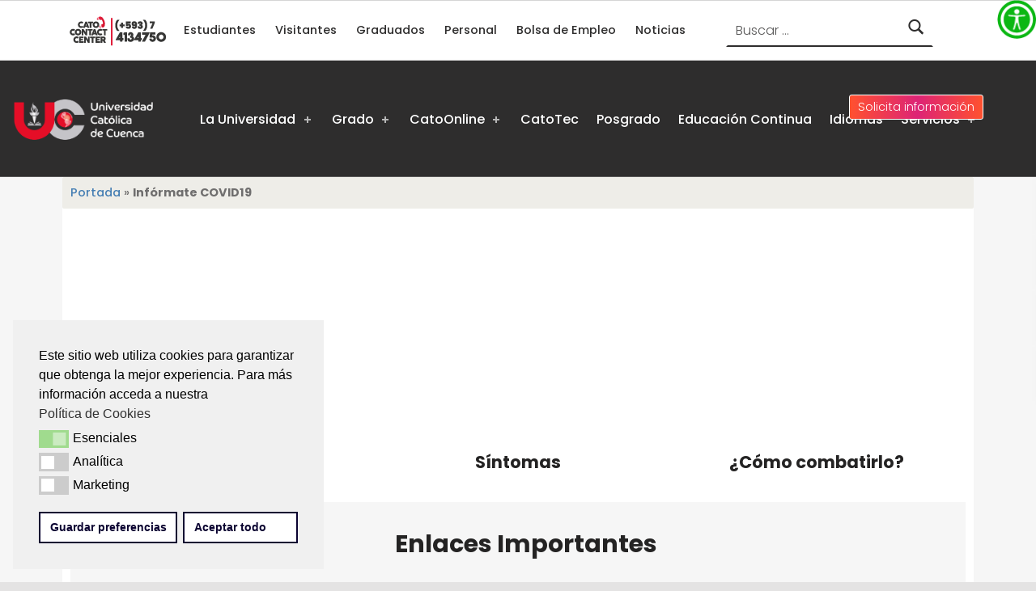

--- FILE ---
content_type: text/html; charset=UTF-8
request_url: https://www.ucacue.edu.ec/informate-covid19/
body_size: 66990
content:
<!DOCTYPE html>
<html class="no-js" lang="es">

<head>

<!-- TikTok Pixel Code Start -->
<script>
!function (w, d, t) {
  w.TiktokAnalyticsObject=t;var ttq=w[t]=w[t]||[];ttq.methods=["page","track","identify","instances","debug","on","off","once","ready","alias","group","enableCookie","disableCookie","holdConsent","revokeConsent","grantConsent"],ttq.setAndDefer=function(t,e){t[e]=function(){t.push([e].concat(Array.prototype.slice.call(arguments,0)))}};for(var i=0;i<ttq.methods.length;i++)ttq.setAndDefer(ttq,ttq.methods[i]);ttq.instance=function(t){for(
var e=ttq._i[t]||[],n=0;n<ttq.methods.length;n++)ttq.setAndDefer(e,ttq.methods[n]);return e},ttq.load=function(e,n){var r="https://analytics.tiktok.com/i18n/pixel/events.js",o=n&&n.partner;ttq._i=ttq._i||{},ttq._i[e]=[],ttq._i[e]._u=r,ttq._t=ttq._t||{},ttq._t[e]=+new Date,ttq._o=ttq._o||{},ttq._o[e]=n||{};n=document.createElement("script")
;n.type="text/javascript",n.async=!0,n.src=r+"?sdkid="+e+"&lib="+t;e=document.getElementsByTagName("script")[0];e.parentNode.insertBefore(n,e)};


  ttq.load('CG9OMIBC77U573C8UFI0');
  ttq.page();
}(window, document, 'ttq');
</script>
<!-- TikTok Pixel Code End -->

<script>console.log('PHP: ID de la p  gina actual: 31550');</script><script>console.log('PHP: El script UTM no se encola en la p  gina ID: 31550');</script><meta name='robots' content='index, follow, max-image-preview:large, max-snippet:-1, max-video-preview:-1' />
	<style>img:is([sizes="auto" i], [sizes^="auto," i]) { contain-intrinsic-size: 3000px 1500px }</style>
	
<meta charset="UTF-8">
<script type="text/javascript">
/* <![CDATA[ */
var gform;gform||(document.addEventListener("gform_main_scripts_loaded",function(){gform.scriptsLoaded=!0}),document.addEventListener("gform/theme/scripts_loaded",function(){gform.themeScriptsLoaded=!0}),window.addEventListener("DOMContentLoaded",function(){gform.domLoaded=!0}),gform={domLoaded:!1,scriptsLoaded:!1,themeScriptsLoaded:!1,isFormEditor:()=>"function"==typeof InitializeEditor,callIfLoaded:function(o){return!(!gform.domLoaded||!gform.scriptsLoaded||!gform.themeScriptsLoaded&&!gform.isFormEditor()||(gform.isFormEditor()&&console.warn("The use of gform.initializeOnLoaded() is deprecated in the form editor context and will be removed in Gravity Forms 3.1."),o(),0))},initializeOnLoaded:function(o){gform.callIfLoaded(o)||(document.addEventListener("gform_main_scripts_loaded",()=>{gform.scriptsLoaded=!0,gform.callIfLoaded(o)}),document.addEventListener("gform/theme/scripts_loaded",()=>{gform.themeScriptsLoaded=!0,gform.callIfLoaded(o)}),window.addEventListener("DOMContentLoaded",()=>{gform.domLoaded=!0,gform.callIfLoaded(o)}))},hooks:{action:{},filter:{}},addAction:function(o,r,e,t){gform.addHook("action",o,r,e,t)},addFilter:function(o,r,e,t){gform.addHook("filter",o,r,e,t)},doAction:function(o){gform.doHook("action",o,arguments)},applyFilters:function(o){return gform.doHook("filter",o,arguments)},removeAction:function(o,r){gform.removeHook("action",o,r)},removeFilter:function(o,r,e){gform.removeHook("filter",o,r,e)},addHook:function(o,r,e,t,n){null==gform.hooks[o][r]&&(gform.hooks[o][r]=[]);var d=gform.hooks[o][r];null==n&&(n=r+"_"+d.length),gform.hooks[o][r].push({tag:n,callable:e,priority:t=null==t?10:t})},doHook:function(r,o,e){var t;if(e=Array.prototype.slice.call(e,1),null!=gform.hooks[r][o]&&((o=gform.hooks[r][o]).sort(function(o,r){return o.priority-r.priority}),o.forEach(function(o){"function"!=typeof(t=o.callable)&&(t=window[t]),"action"==r?t.apply(null,e):e[0]=t.apply(null,e)})),"filter"==r)return e[0]},removeHook:function(o,r,t,n){var e;null!=gform.hooks[o][r]&&(e=(e=gform.hooks[o][r]).filter(function(o,r,e){return!!(null!=n&&n!=o.tag||null!=t&&t!=o.priority)}),gform.hooks[o][r]=e)}});
/* ]]> */
</script>

<meta name="viewport" content="width=device-width, initial-scale=1">
<link rel="profile" href="http://gmpg.org/xfn/11">


<meta name="theme-color" content="2e2d2d">
	<!-- This site is optimized with the Yoast SEO Premium plugin v22.0 (Yoast SEO v26.1.1) - https://yoast.com/wordpress/plugins/seo/ -->
	<title>Infórmate COVID19 - Universidad Católica de Cuenca</title>
	<link rel="canonical" href="https://www.ucacue.edu.ec/informate-covid19/" />
	<meta property="og:locale" content="es_ES" />
	<meta property="og:type" content="article" />
	<meta property="og:title" content="Infórmate COVID19" />
	<meta property="og:url" content="https://www.ucacue.edu.ec/informate-covid19/" />
	<meta property="og:site_name" content="Universidad Católica de Cuenca" />
	<meta property="article:publisher" content="https://www.facebook.com/universidadcatolicacuenca" />
	<meta property="article:modified_time" content="2020-09-22T18:34:03+00:00" />
	<meta property="og:image" content="https://www.ucacue.edu.ec/wp-content/uploads/2020/03/paciente_sospechoso-1.png" />
	<meta name="twitter:card" content="summary_large_image" />
	<meta name="twitter:site" content="@UCatolicaCuenca" />
	<meta name="twitter:label1" content="Tiempo de lectura" />
	<meta name="twitter:data1" content="10 minutos" />
	<script type="application/ld+json" class="yoast-schema-graph">{"@context":"https://schema.org","@graph":[{"@type":"WebPage","@id":"https://www.ucacue.edu.ec/informate-covid19/","url":"https://www.ucacue.edu.ec/informate-covid19/","name":"Infórmate COVID19 - Universidad Católica de Cuenca","isPartOf":{"@id":"https://www.ucacue.edu.ec/#website"},"primaryImageOfPage":{"@id":"https://www.ucacue.edu.ec/informate-covid19/#primaryimage"},"image":{"@id":"https://www.ucacue.edu.ec/informate-covid19/#primaryimage"},"thumbnailUrl":"https://www.ucacue.edu.ec/wp-content/uploads/2020/03/paciente_sospechoso-1.png","datePublished":"2020-03-11T18:37:12+00:00","dateModified":"2020-09-22T18:34:03+00:00","breadcrumb":{"@id":"https://www.ucacue.edu.ec/informate-covid19/#breadcrumb"},"inLanguage":"es","potentialAction":[{"@type":"ReadAction","target":["https://www.ucacue.edu.ec/informate-covid19/"]}]},{"@type":"ImageObject","inLanguage":"es","@id":"https://www.ucacue.edu.ec/informate-covid19/#primaryimage","url":"https://www.ucacue.edu.ec/wp-content/uploads/2020/03/paciente_sospechoso-1.png","contentUrl":"https://www.ucacue.edu.ec/wp-content/uploads/2020/03/paciente_sospechoso-1.png"},{"@type":"BreadcrumbList","@id":"https://www.ucacue.edu.ec/informate-covid19/#breadcrumb","itemListElement":[{"@type":"ListItem","position":1,"name":"Portada","item":"https://www.ucacue.edu.ec/"},{"@type":"ListItem","position":2,"name":"Infórmate COVID19"}]},{"@type":"WebSite","@id":"https://www.ucacue.edu.ec/#website","url":"https://www.ucacue.edu.ec/","name":"Universidad Católica de Cuenca","description":"La nueva Universidad Católica de Cuenca se dedica a la excelencia en la enseñanza, la investigación y a la vinculación con la sociedad.","publisher":{"@id":"https://www.ucacue.edu.ec/#organization"},"potentialAction":[{"@type":"SearchAction","target":{"@type":"EntryPoint","urlTemplate":"https://www.ucacue.edu.ec/?s={search_term_string}"},"query-input":{"@type":"PropertyValueSpecification","valueRequired":true,"valueName":"search_term_string"}}],"inLanguage":"es"},{"@type":"Organization","@id":"https://www.ucacue.edu.ec/#organization","name":"Universidad Católica de Cuenca","url":"https://www.ucacue.edu.ec/","logo":{"@type":"ImageObject","inLanguage":"es","@id":"https://www.ucacue.edu.ec/#/schema/logo/image/","url":"https://www.ucacue.edu.ec/wp-content/uploads/2023/10/logo_web_2x.png","contentUrl":"https://www.ucacue.edu.ec/wp-content/uploads/2023/10/logo_web_2x.png","width":422,"height":123,"caption":"Universidad Católica de Cuenca"},"image":{"@id":"https://www.ucacue.edu.ec/#/schema/logo/image/"},"sameAs":["https://www.facebook.com/universidadcatolicacuenca","https://x.com/UCatolicaCuenca","https://www.instagram.com/ucatolicacuenca/","https://www.linkedin.com/school/universidadcatolicadecuenca/mycompany/","https://www.youtube.com/channel/UCGVWtXf8V7_-mknqXecQzgQ"]}]}</script>
	<!-- / Yoast SEO Premium plugin. -->


<link rel='dns-prefetch' href='//static.addtoany.com' />
<link rel="alternate" type="application/rss+xml" title="Universidad Católica de Cuenca &raquo; Feed" href="https://www.ucacue.edu.ec/feed/" />
<link rel="alternate" type="text/calendar" title="Universidad Católica de Cuenca &raquo; iCal Feed" href="https://www.ucacue.edu.ec/eventos/?ical=1" />
<style id="icelander-text-widget-icon-fallback">.widget-symbol::before { content: "?"; font-family: inherit; }</style><link rel='stylesheet' id='pt-cv-public-style-css' href='https://www.ucacue.edu.ec/wp-content/plugins/content-views-query-and-display-post-page/public/assets/css/cv.css?ver=4.2' type='text/css' media='all' />
<link rel='stylesheet' id='wp-block-library-css' href='https://www.ucacue.edu.ec/wp-includes/css/dist/block-library/style.min.css?ver=6.8.3' type='text/css' media='all' />
<style id='classic-theme-styles-inline-css' type='text/css'>
/*! This file is auto-generated */
.wp-block-button__link{color:#fff;background-color:#32373c;border-radius:9999px;box-shadow:none;text-decoration:none;padding:calc(.667em + 2px) calc(1.333em + 2px);font-size:1.125em}.wp-block-file__button{background:#32373c;color:#fff;text-decoration:none}
</style>
<style id='global-styles-inline-css' type='text/css'>
:root{--wp--preset--aspect-ratio--square: 1;--wp--preset--aspect-ratio--4-3: 4/3;--wp--preset--aspect-ratio--3-4: 3/4;--wp--preset--aspect-ratio--3-2: 3/2;--wp--preset--aspect-ratio--2-3: 2/3;--wp--preset--aspect-ratio--16-9: 16/9;--wp--preset--aspect-ratio--9-16: 9/16;--wp--preset--color--black: #000000;--wp--preset--color--cyan-bluish-gray: #abb8c3;--wp--preset--color--white: #ffffff;--wp--preset--color--pale-pink: #f78da7;--wp--preset--color--vivid-red: #cf2e2e;--wp--preset--color--luminous-vivid-orange: #ff6900;--wp--preset--color--luminous-vivid-amber: #fcb900;--wp--preset--color--light-green-cyan: #7bdcb5;--wp--preset--color--vivid-green-cyan: #00d084;--wp--preset--color--pale-cyan-blue: #8ed1fc;--wp--preset--color--vivid-cyan-blue: #0693e3;--wp--preset--color--vivid-purple: #9b51e0;--wp--preset--gradient--vivid-cyan-blue-to-vivid-purple: linear-gradient(135deg,rgba(6,147,227,1) 0%,rgb(155,81,224) 100%);--wp--preset--gradient--light-green-cyan-to-vivid-green-cyan: linear-gradient(135deg,rgb(122,220,180) 0%,rgb(0,208,130) 100%);--wp--preset--gradient--luminous-vivid-amber-to-luminous-vivid-orange: linear-gradient(135deg,rgba(252,185,0,1) 0%,rgba(255,105,0,1) 100%);--wp--preset--gradient--luminous-vivid-orange-to-vivid-red: linear-gradient(135deg,rgba(255,105,0,1) 0%,rgb(207,46,46) 100%);--wp--preset--gradient--very-light-gray-to-cyan-bluish-gray: linear-gradient(135deg,rgb(238,238,238) 0%,rgb(169,184,195) 100%);--wp--preset--gradient--cool-to-warm-spectrum: linear-gradient(135deg,rgb(74,234,220) 0%,rgb(151,120,209) 20%,rgb(207,42,186) 40%,rgb(238,44,130) 60%,rgb(251,105,98) 80%,rgb(254,248,76) 100%);--wp--preset--gradient--blush-light-purple: linear-gradient(135deg,rgb(255,206,236) 0%,rgb(152,150,240) 100%);--wp--preset--gradient--blush-bordeaux: linear-gradient(135deg,rgb(254,205,165) 0%,rgb(254,45,45) 50%,rgb(107,0,62) 100%);--wp--preset--gradient--luminous-dusk: linear-gradient(135deg,rgb(255,203,112) 0%,rgb(199,81,192) 50%,rgb(65,88,208) 100%);--wp--preset--gradient--pale-ocean: linear-gradient(135deg,rgb(255,245,203) 0%,rgb(182,227,212) 50%,rgb(51,167,181) 100%);--wp--preset--gradient--electric-grass: linear-gradient(135deg,rgb(202,248,128) 0%,rgb(113,206,126) 100%);--wp--preset--gradient--midnight: linear-gradient(135deg,rgb(2,3,129) 0%,rgb(40,116,252) 100%);--wp--preset--font-size--small: 13px;--wp--preset--font-size--medium: 20px;--wp--preset--font-size--large: 36px;--wp--preset--font-size--x-large: 42px;--wp--preset--spacing--20: 0.44rem;--wp--preset--spacing--30: 0.67rem;--wp--preset--spacing--40: 1rem;--wp--preset--spacing--50: 1.5rem;--wp--preset--spacing--60: 2.25rem;--wp--preset--spacing--70: 3.38rem;--wp--preset--spacing--80: 5.06rem;--wp--preset--shadow--natural: 6px 6px 9px rgba(0, 0, 0, 0.2);--wp--preset--shadow--deep: 12px 12px 50px rgba(0, 0, 0, 0.4);--wp--preset--shadow--sharp: 6px 6px 0px rgba(0, 0, 0, 0.2);--wp--preset--shadow--outlined: 6px 6px 0px -3px rgba(255, 255, 255, 1), 6px 6px rgba(0, 0, 0, 1);--wp--preset--shadow--crisp: 6px 6px 0px rgba(0, 0, 0, 1);}:where(.is-layout-flex){gap: 0.5em;}:where(.is-layout-grid){gap: 0.5em;}body .is-layout-flex{display: flex;}.is-layout-flex{flex-wrap: wrap;align-items: center;}.is-layout-flex > :is(*, div){margin: 0;}body .is-layout-grid{display: grid;}.is-layout-grid > :is(*, div){margin: 0;}:where(.wp-block-columns.is-layout-flex){gap: 2em;}:where(.wp-block-columns.is-layout-grid){gap: 2em;}:where(.wp-block-post-template.is-layout-flex){gap: 1.25em;}:where(.wp-block-post-template.is-layout-grid){gap: 1.25em;}.has-black-color{color: var(--wp--preset--color--black) !important;}.has-cyan-bluish-gray-color{color: var(--wp--preset--color--cyan-bluish-gray) !important;}.has-white-color{color: var(--wp--preset--color--white) !important;}.has-pale-pink-color{color: var(--wp--preset--color--pale-pink) !important;}.has-vivid-red-color{color: var(--wp--preset--color--vivid-red) !important;}.has-luminous-vivid-orange-color{color: var(--wp--preset--color--luminous-vivid-orange) !important;}.has-luminous-vivid-amber-color{color: var(--wp--preset--color--luminous-vivid-amber) !important;}.has-light-green-cyan-color{color: var(--wp--preset--color--light-green-cyan) !important;}.has-vivid-green-cyan-color{color: var(--wp--preset--color--vivid-green-cyan) !important;}.has-pale-cyan-blue-color{color: var(--wp--preset--color--pale-cyan-blue) !important;}.has-vivid-cyan-blue-color{color: var(--wp--preset--color--vivid-cyan-blue) !important;}.has-vivid-purple-color{color: var(--wp--preset--color--vivid-purple) !important;}.has-black-background-color{background-color: var(--wp--preset--color--black) !important;}.has-cyan-bluish-gray-background-color{background-color: var(--wp--preset--color--cyan-bluish-gray) !important;}.has-white-background-color{background-color: var(--wp--preset--color--white) !important;}.has-pale-pink-background-color{background-color: var(--wp--preset--color--pale-pink) !important;}.has-vivid-red-background-color{background-color: var(--wp--preset--color--vivid-red) !important;}.has-luminous-vivid-orange-background-color{background-color: var(--wp--preset--color--luminous-vivid-orange) !important;}.has-luminous-vivid-amber-background-color{background-color: var(--wp--preset--color--luminous-vivid-amber) !important;}.has-light-green-cyan-background-color{background-color: var(--wp--preset--color--light-green-cyan) !important;}.has-vivid-green-cyan-background-color{background-color: var(--wp--preset--color--vivid-green-cyan) !important;}.has-pale-cyan-blue-background-color{background-color: var(--wp--preset--color--pale-cyan-blue) !important;}.has-vivid-cyan-blue-background-color{background-color: var(--wp--preset--color--vivid-cyan-blue) !important;}.has-vivid-purple-background-color{background-color: var(--wp--preset--color--vivid-purple) !important;}.has-black-border-color{border-color: var(--wp--preset--color--black) !important;}.has-cyan-bluish-gray-border-color{border-color: var(--wp--preset--color--cyan-bluish-gray) !important;}.has-white-border-color{border-color: var(--wp--preset--color--white) !important;}.has-pale-pink-border-color{border-color: var(--wp--preset--color--pale-pink) !important;}.has-vivid-red-border-color{border-color: var(--wp--preset--color--vivid-red) !important;}.has-luminous-vivid-orange-border-color{border-color: var(--wp--preset--color--luminous-vivid-orange) !important;}.has-luminous-vivid-amber-border-color{border-color: var(--wp--preset--color--luminous-vivid-amber) !important;}.has-light-green-cyan-border-color{border-color: var(--wp--preset--color--light-green-cyan) !important;}.has-vivid-green-cyan-border-color{border-color: var(--wp--preset--color--vivid-green-cyan) !important;}.has-pale-cyan-blue-border-color{border-color: var(--wp--preset--color--pale-cyan-blue) !important;}.has-vivid-cyan-blue-border-color{border-color: var(--wp--preset--color--vivid-cyan-blue) !important;}.has-vivid-purple-border-color{border-color: var(--wp--preset--color--vivid-purple) !important;}.has-vivid-cyan-blue-to-vivid-purple-gradient-background{background: var(--wp--preset--gradient--vivid-cyan-blue-to-vivid-purple) !important;}.has-light-green-cyan-to-vivid-green-cyan-gradient-background{background: var(--wp--preset--gradient--light-green-cyan-to-vivid-green-cyan) !important;}.has-luminous-vivid-amber-to-luminous-vivid-orange-gradient-background{background: var(--wp--preset--gradient--luminous-vivid-amber-to-luminous-vivid-orange) !important;}.has-luminous-vivid-orange-to-vivid-red-gradient-background{background: var(--wp--preset--gradient--luminous-vivid-orange-to-vivid-red) !important;}.has-very-light-gray-to-cyan-bluish-gray-gradient-background{background: var(--wp--preset--gradient--very-light-gray-to-cyan-bluish-gray) !important;}.has-cool-to-warm-spectrum-gradient-background{background: var(--wp--preset--gradient--cool-to-warm-spectrum) !important;}.has-blush-light-purple-gradient-background{background: var(--wp--preset--gradient--blush-light-purple) !important;}.has-blush-bordeaux-gradient-background{background: var(--wp--preset--gradient--blush-bordeaux) !important;}.has-luminous-dusk-gradient-background{background: var(--wp--preset--gradient--luminous-dusk) !important;}.has-pale-ocean-gradient-background{background: var(--wp--preset--gradient--pale-ocean) !important;}.has-electric-grass-gradient-background{background: var(--wp--preset--gradient--electric-grass) !important;}.has-midnight-gradient-background{background: var(--wp--preset--gradient--midnight) !important;}.has-small-font-size{font-size: var(--wp--preset--font-size--small) !important;}.has-medium-font-size{font-size: var(--wp--preset--font-size--medium) !important;}.has-large-font-size{font-size: var(--wp--preset--font-size--large) !important;}.has-x-large-font-size{font-size: var(--wp--preset--font-size--x-large) !important;}
:where(.wp-block-post-template.is-layout-flex){gap: 1.25em;}:where(.wp-block-post-template.is-layout-grid){gap: 1.25em;}
:where(.wp-block-columns.is-layout-flex){gap: 2em;}:where(.wp-block-columns.is-layout-grid){gap: 2em;}
:root :where(.wp-block-pullquote){font-size: 1.5em;line-height: 1.6;}
</style>
<link rel='stylesheet' id='contact-form-7-css' href='https://www.ucacue.edu.ec/wp-content/plugins/contact-form-7/includes/css/styles.css?ver=6.1.2' type='text/css' media='all' />
<link rel='stylesheet' id='wahpro-front-styles-css' href='https://www.ucacue.edu.ec/wp-content/plugins/wp-accessibility-helper-pro/assets/css/wp-accessibility-helper.min.css?ver=0.1.8.7' type='text/css' media='all' />
<link rel='stylesheet' id='nsc_bar_nice-cookie-consent-css' href='https://www.ucacue.edu.ec/wp-content/plugins/beautiful-and-responsive-cookie-consent/public/cookieNSCconsent.min.css?ver=4.9.1' type='text/css' media='all' />
<link rel='stylesheet' id='wppopups-base-css' href='https://www.ucacue.edu.ec/wp-content/plugins/wp-popups-lite/src/assets/css/wppopups-base.css?ver=2.2.0.3' type='text/css' media='all' />
<link rel='stylesheet' id='ucacue_wg-inscripciones_style-css' href='https://www.ucacue.edu.ec/wp-content/themes/icelander-child/assets/styles/wg-inscripciones_v3.css?ver=6.8.3' type='text/css' media='all' />
<link rel='stylesheet' id='ucacue_style-css' href='https://www.ucacue.edu.ec/wp-content/themes/icelander-child/assets/styles/custom-main-ucacue.css?ver=1.3.4' type='text/css' media='all' />
<link rel='stylesheet' id='tablepress-default-css' href='https://www.ucacue.edu.ec/wp-content/plugins/tablepress/css/build/default.css?ver=3.2.3' type='text/css' media='all' />
<link rel='stylesheet' id='js_composer_front-css' href='https://www.ucacue.edu.ec/wp-content/plugins/js_composer/assets/css/js_composer.min.css?ver=7.0' type='text/css' media='all' />
<link rel='stylesheet' id='addtoany-css' href='https://www.ucacue.edu.ec/wp-content/plugins/add-to-any/addtoany.min.css?ver=1.16' type='text/css' media='all' />
<link rel='stylesheet' id='bsf-Defaults-css' href='https://www.ucacue.edu.ec/wp-content/uploads/smile_fonts/Defaults/Defaults.css?ver=3.19.14' type='text/css' media='all' />
<link rel='stylesheet' id='ultimate-vc-addons-style-min-css' href='https://www.ucacue.edu.ec/wp-content/plugins/Ultimate_VC_Addons/assets/min-css/ultimate.min.css?ver=3.19.14' type='text/css' media='all' />
<link rel='stylesheet' id='genericons-neue-css' href='https://www.ucacue.edu.ec/wp-content/themes/icelander/assets/fonts/genericons-neue/genericons-neue.css?ver=1.5.4' type='text/css' media='screen' />
<link rel='stylesheet' id='icelander-stylesheet-main-css' href='https://www.ucacue.edu.ec/wp-content/themes/icelander/assets/css/main.css?ver=1.5.4' type='text/css' media='screen' />
<link rel='stylesheet' id='icelander-stylesheet-shortcodes-css' href='https://www.ucacue.edu.ec/wp-content/themes/icelander/assets/css/shortcodes.css?ver=1.5.4' type='text/css' media='screen' />
<link rel='stylesheet' id='icelander-stylesheet-custom-css' href='https://www.ucacue.edu.ec/wp-content/themes/icelander/assets/css/custom-styles.css?ver=1.5.4' type='text/css' media='screen' />
<link rel='stylesheet' id='icelander-stylesheet-print-css' href='https://www.ucacue.edu.ec/wp-content/themes/icelander/assets/css/print.css?ver=1.5.4' type='text/css' media='print' />
<style id='icelander-inline-css' type='text/css'>
/* START CSS variables */
:root { 
--custom_logo_height: 60px; --color_accent: #000000; --color_header_background: #2e2d2d; --color_header_text--a20: rgba(255,255,255,0.2); --color_header_text: #ffffff; --color_header_widgets_background: #ffffff; --color_header_widgets_text--a20: rgba(46,45,45,0.2); --color_header_widgets_text: #2e2d2d; --footer_image: url("https://www.ucacue.edu.ec/wp-content/uploads/2020/08/ucacue-fondo-pie-ciudad-cuenca.jpg"); --footer_image_opacity: 0.15; --color_footer_secondary_background: #c2000c; --typography_fonts_text: "Poppins", sans-serif; --typography_fonts_headings: "Poppins", sans-serif; --typography_fonts_logo: "Poppins", sans-serif;
}
/* END CSS variables */
</style>
<link rel='stylesheet' id='icelander-stylesheet-css' href='https://www.ucacue.edu.ec/wp-content/themes/icelander-child/style.css?ver=6.8.3' type='text/css' media='all' />
<link rel='stylesheet' id='fr-custom-css-css' href='https://www.ucacue.edu.ec/wp-content/plugins/faq_revo/css/custom.css?ver=1.041' type='text/css' media='all' />
<script type="text/javascript" id="jquery-core-js-extra">
/* <![CDATA[ */
var pysFacebookRest = {"restApiUrl":"https:\/\/www.ucacue.edu.ec\/wp-json\/pys-facebook\/v1\/event","debug":"1"};
/* ]]> */
</script>
<script type="text/javascript" src="https://www.ucacue.edu.ec/wp-includes/js/jquery/jquery.min.js?ver=3.7.1" id="jquery-core-js"></script>
<script type="text/javascript" src="https://www.ucacue.edu.ec/wp-includes/js/jquery/jquery-migrate.min.js?ver=3.4.1" id="jquery-migrate-js"></script>
<script type="text/javascript" src="https://www.ucacue.edu.ec/wp-content/themes/icelander/library/js/vendor/css-vars-ponyfill/css-vars-ponyfill.min.js?ver=1.16.1" id="css-vars-ponyfill-js"></script>
<script type="text/javascript" id="css-vars-ponyfill-js-after">
/* <![CDATA[ */
window.onload = function() {
	cssVars( {
		onlyVars: true,
		exclude: 'link:not([href^="https://www.ucacue.edu.ec/wp-content/themes"])'
	} );
};
/* ]]> */
</script>
<script type="text/javascript" id="addtoany-core-js-before">
/* <![CDATA[ */
window.a2a_config=window.a2a_config||{};a2a_config.callbacks=[];a2a_config.overlays=[];a2a_config.templates={};a2a_localize = {
	Share: "Compartir",
	Save: "Guardar",
	Subscribe: "Suscribir",
	Email: "Correo electrónico",
	Bookmark: "Marcador",
	ShowAll: "Mostrar todo",
	ShowLess: "Mostrar menos",
	FindServices: "Encontrar servicio(s)",
	FindAnyServiceToAddTo: "Encuentra al instante cualquier servicio para añadir a",
	PoweredBy: "Funciona con",
	ShareViaEmail: "Compartir por correo electrónico",
	SubscribeViaEmail: "Suscribirse a través de correo electrónico",
	BookmarkInYourBrowser: "Añadir a marcadores de tu navegador",
	BookmarkInstructions: "Presiona «Ctrl+D» o «\u2318+D» para añadir esta página a marcadores",
	AddToYourFavorites: "Añadir a tus favoritos",
	SendFromWebOrProgram: "Enviar desde cualquier dirección o programa de correo electrónico ",
	EmailProgram: "Programa de correo electrónico",
	More: "Más&#8230;",
	ThanksForSharing: "¡Gracias por compartir!",
	ThanksForFollowing: "¡Gracias por seguirnos!"
};
/* ]]> */
</script>
<script type="text/javascript" defer src="https://static.addtoany.com/menu/page.js" id="addtoany-core-js"></script>
<script type="text/javascript" defer src="https://www.ucacue.edu.ec/wp-content/plugins/add-to-any/addtoany.min.js?ver=1.1" id="addtoany-jquery-js"></script>
<script type="text/javascript" src="https://www.ucacue.edu.ec/wp-includes/js/jquery/ui/core.min.js?ver=1.13.3" id="jquery-ui-core-js"></script>
<script type="text/javascript" src="https://www.ucacue.edu.ec/wp-content/plugins/Ultimate_VC_Addons/assets/min-js/ultimate.min.js?ver=3.19.14" id="ultimate-vc-addons-script-js"></script>
<script type="text/javascript" src="https://www.ucacue.edu.ec/wp-content/plugins/Ultimate_VC_Addons/assets/min-js/ultimate_bg.min.js?ver=3.19.14" id="ultimate-vc-addons-row-bg-js"></script>
<script></script><link rel="https://api.w.org/" href="https://www.ucacue.edu.ec/wp-json/" /><link rel="alternate" title="JSON" type="application/json" href="https://www.ucacue.edu.ec/wp-json/wp/v2/pages/31550" /><link rel="EditURI" type="application/rsd+xml" title="RSD" href="https://www.ucacue.edu.ec/xmlrpc.php?rsd" />
<link rel='shortlink' href='https://www.ucacue.edu.ec/?p=31550' />
<link rel="alternate" title="oEmbed (JSON)" type="application/json+oembed" href="https://www.ucacue.edu.ec/wp-json/oembed/1.0/embed?url=https%3A%2F%2Fwww.ucacue.edu.ec%2Finformate-covid19%2F" />
<link rel="alternate" title="oEmbed (XML)" type="text/xml+oembed" href="https://www.ucacue.edu.ec/wp-json/oembed/1.0/embed?url=https%3A%2F%2Fwww.ucacue.edu.ec%2Finformate-covid19%2F&#038;format=xml" />
<meta name="facebook-domain-verification" content="ajl2ylhr9hl8djptsyl1y9symj2rmk" /><meta name="tec-api-version" content="v1"><meta name="tec-api-origin" content="https://www.ucacue.edu.ec"><link rel="alternate" href="https://www.ucacue.edu.ec/wp-json/tribe/events/v1/" /><meta name="generator" content="Powered by WPBakery Page Builder - drag and drop page builder for WordPress."/>
<meta name="generator" content="Powered by Slider Revolution 6.6.15 - responsive, Mobile-Friendly Slider Plugin for WordPress with comfortable drag and drop interface." />
    <script type="text/javascript">
	fr_siteurl 			= 'https://www.ucacue.edu.ec'; 
	fr_faq_pag_baseurl 	= ''; 
    fr_sel_an_opt_txt		= "select an option";
	fr_any_sub_subj_txt 	= "Cualquier tema";
	fr_gall_img_h			= 100;
	fr_kb_legend 			= "Artículos relacionados";
	fr_after_vote_txt		= "Thanks for your vote!";
	fr_no_sub_subjs 		= true;
	fr_is_faq_search_pag 	= false; 
	fr_no_deepling 		= false; 
	fr_only_faq_pag 		= false; 
	
    fr_req_src			= [];
	fr_subj 			= [];
	fr_sub_subj 		= [];
	fr_sub_subjs_list 	= [];
	fr_faq 				= [];
    </script>
    <style type="text/css" id="spu-css-42223" class="spu-css">		#spu-bg-42223 {
			background-color: rgba(0, 0, 0, 0.5);
		}

		#spu-42223 .spu-close {
			font-size: 30px;
			color: #666;
			text-shadow: 0 1px 0 #000;
		}

		#spu-42223 .spu-close:hover {
			color: #000;
		}

		#spu-42223 {
			background-color: rgba(252, 252, 252, 0.92);
			max-width: 670px;
			border-radius: 0px;
			
					height: auto;
					box-shadow:  0px 0px 0px 0px #ccc;
				}

		#spu-42223 .spu-container {
					padding: 25px;
			height: calc(100% - 0px);
		}
								</style>
		<style type="text/css" id="spu-css-51980" class="spu-css">		#spu-bg-51980 {
			background-color: rgba(0, 0, 0, 0.5);
		}

		#spu-51980 .spu-close {
			font-size: 30px;
			color: #666;
			text-shadow: 0 1px 0 #000;
		}

		#spu-51980 .spu-close:hover {
			color: #000;
		}

		#spu-51980 {
			background-color: rgba(224, 224, 224, 0.92);
			max-width: 470px;
			border-radius: 0px;
			
					height: auto;
					box-shadow:  0px 0px 0px 0px #ccc;
				}

		#spu-51980 .spu-container {
					padding: 35px;
			height: calc(100% - 0px);
		}
								</style>
		<style type="text/css" id="spu-css-63292" class="spu-css">		#spu-bg-63292 {
			background-color: rgba(0, 0, 0, 0.5);
		}

		#spu-63292 .spu-close {
			font-size: 30px;
			color: #666;
			text-shadow: 0 1px 0 #000;
		}

		#spu-63292 .spu-close:hover {
			color: #000;
		}

		#spu-63292 {
			background-color: rgba(255, 255, 255, 0.92);
			max-width: 670px;
			border-radius: 0px;
			
					height: auto;
					box-shadow:  0px 0px 0px 0px #ccc;
				}

		#spu-63292 .spu-container {
					padding: 25px;
			height: calc(100% - 0px);
		}
								</style>
		<link rel="icon" href="https://www.ucacue.edu.ec/wp-content/uploads/2022/04/cropped-ucacue-favicon-32x32.png" sizes="32x32" />
<link rel="icon" href="https://www.ucacue.edu.ec/wp-content/uploads/2022/04/cropped-ucacue-favicon-192x192.png" sizes="192x192" />
<link rel="apple-touch-icon" href="https://www.ucacue.edu.ec/wp-content/uploads/2022/04/cropped-ucacue-favicon-180x180.png" />
<meta name="msapplication-TileImage" content="https://www.ucacue.edu.ec/wp-content/uploads/2022/04/cropped-ucacue-favicon-270x270.png" />
<script>function setREVStartSize(e){
			//window.requestAnimationFrame(function() {
				window.RSIW = window.RSIW===undefined ? window.innerWidth : window.RSIW;
				window.RSIH = window.RSIH===undefined ? window.innerHeight : window.RSIH;
				try {
					var pw = document.getElementById(e.c).parentNode.offsetWidth,
						newh;
					pw = pw===0 || isNaN(pw) || (e.l=="fullwidth" || e.layout=="fullwidth") ? window.RSIW : pw;
					e.tabw = e.tabw===undefined ? 0 : parseInt(e.tabw);
					e.thumbw = e.thumbw===undefined ? 0 : parseInt(e.thumbw);
					e.tabh = e.tabh===undefined ? 0 : parseInt(e.tabh);
					e.thumbh = e.thumbh===undefined ? 0 : parseInt(e.thumbh);
					e.tabhide = e.tabhide===undefined ? 0 : parseInt(e.tabhide);
					e.thumbhide = e.thumbhide===undefined ? 0 : parseInt(e.thumbhide);
					e.mh = e.mh===undefined || e.mh=="" || e.mh==="auto" ? 0 : parseInt(e.mh,0);
					if(e.layout==="fullscreen" || e.l==="fullscreen")
						newh = Math.max(e.mh,window.RSIH);
					else{
						e.gw = Array.isArray(e.gw) ? e.gw : [e.gw];
						for (var i in e.rl) if (e.gw[i]===undefined || e.gw[i]===0) e.gw[i] = e.gw[i-1];
						e.gh = e.el===undefined || e.el==="" || (Array.isArray(e.el) && e.el.length==0)? e.gh : e.el;
						e.gh = Array.isArray(e.gh) ? e.gh : [e.gh];
						for (var i in e.rl) if (e.gh[i]===undefined || e.gh[i]===0) e.gh[i] = e.gh[i-1];
											
						var nl = new Array(e.rl.length),
							ix = 0,
							sl;
						e.tabw = e.tabhide>=pw ? 0 : e.tabw;
						e.thumbw = e.thumbhide>=pw ? 0 : e.thumbw;
						e.tabh = e.tabhide>=pw ? 0 : e.tabh;
						e.thumbh = e.thumbhide>=pw ? 0 : e.thumbh;
						for (var i in e.rl) nl[i] = e.rl[i]<window.RSIW ? 0 : e.rl[i];
						sl = nl[0];
						for (var i in nl) if (sl>nl[i] && nl[i]>0) { sl = nl[i]; ix=i;}
						var m = pw>(e.gw[ix]+e.tabw+e.thumbw) ? 1 : (pw-(e.tabw+e.thumbw)) / (e.gw[ix]);
						newh =  (e.gh[ix] * m) + (e.tabh + e.thumbh);
					}
					var el = document.getElementById(e.c);
					if (el!==null && el) el.style.height = newh+"px";
					el = document.getElementById(e.c+"_wrapper");
					if (el!==null && el) {
						el.style.height = newh+"px";
						el.style.display = "block";
					}
				} catch(e){
					console.log("Failure at Presize of Slider:" + e)
				}
			//});
		  };</script>
		<style type="text/css" id="wp-custom-css">
			/*ACTIVAR O INACTIVAR LAS INSCRIPCIONES EN LA PÁGINA DE PFERTA ACADÉMICA

 .Btn-Inscripcion {
    display: none;
}

*/

/*FIN*/

/*
 * MODIFICACION DE LA INTERFAZ DE MAYO 2023
 * PASAR AL ARCHIVO https://www.ucacue.edu.ec/wp-content/themes/icelander-child/assets/styles/custom-main-ucacue.css?ver=1.3.4
 */ 

.top-nav ul li a:hover, header .top-nav li a:hover, .menu-item a:hover {
    color: #ffffff !important;
    background-color: transparent !important;
}

.menu-menutop-container ul li a:hover{
    color: #000000 !important;
    background-color: transparent !important;
}
li#itemContactCenter a {
    color: transparent !important;
    border: none !important;
}
.solicita-info {
    font-size: 0.65em !important;
    font-weight: 300 !important;
    padding: 3px 7px !important;
    margin: 0;
    margin-right: 15px !important;
    border: 1px solid #fff;
    border-radius: 3px;
		background-image: linear-gradient(to right, #FF512F 0%, #DD2476 51%, #FF512F 100%);
    transition: all 5s ease-in-out !important;

}
.solicita-info:hover {
    background: none!important;
	  transition: all 5s ease-in-out !important;
}

.social-links-items li:not(:first-child) {
    /*display: none !important;*/
}

/*
 * */



/*Proceso de admision*/
.slide-home span{
	font-size: inherit !important;
}

@import url('https://fonts.googleapis.com/css2?family=Playfair+Display:ital,wght@0,400;0,900;1,700&display=swap');



.oa-fila{
	font-family: 'Playfair Display', serif;
}

.oa-fila .vc_column_container>.vc_column-inner {
    padding: 0 !important;
}

.oa-txt-rojo{
	color: #E30613;
}

.oa-txt-blanco{
	color: #FFFFFF;
}

.oa-txt-gris{
	color: #575756;
}

.oa-txt-18{
	font-size:18px !important;
}

.oa-txt-22{
	font-size:22px !important;
}

.oa-txt-24{
	font-size:26px !important;
}

.oa-txt-26{
	font-size:26px !important;
}

.oa-txt-28{
	font-size:28px !important;
}


.oa-txt-36{
	font-size:36px !important;
}

.oa-txt-46{
	font-size: 46px !important;
}

.oa-txt-52{
	font-size: 52px !important;
	
}

.oa-txt-70{
	font-size: 70px !important;
	line-height: 70px !important;
}

.oa-txt-72{
	font-size: 72px !important;
}
.oa-titulo{
	font-family:"Playfair Display";
	font-weight: 400;
	color: #575756; 
	
}
.oa-23-font{
	font-family: 'Rethink Sans', sans-serif;
}

.oa-23-weight-300{
	font-weight:300 !important;
}

.oa-23-font-monserrat{
	font-family: 'Montserrat', sans-serif;
    font-weight: 200;
}

.oa-23-margin-top-55{
	margin-top:55px;
}

.oa-23-txt-modalidad {
    font-weight: 100;
    line-height: 30px;
    padding: 15px;
    margin: 0 15px;
    box-shadow: rgba(0,0,0,0.1) 7px -4px 10px;
}

.wpb_text_column.wpb_content_element.vc_custom_1703017148981 {
    margin: 25px 0px !important;
}

.wpb_text_column.wpb_content_element.vc_custom_1703017158116 {
    margin: 0 !important;
}

/*Boton test*/
a.vc_general.vc_btn3.vc_btn3-size-md.vc_btn3-shape-rounded.vc_btn3-style-flat.vc_btn3-color-grey{
    font-size: 14px !important;
    padding: 8px 30px !important;
    background-color: #efefef !important;
	  border: 2px solid #666666;
	  margin-top:20px;
}
/* Fin Boton test*/


.oa-titulo-bold{
	font-family:"Playfair Display";
	font-weight: 700;
}

.oa-titulo-black{
	font-family:"Playfair Display" !important;
	font-weight: 900 !important;
	font-size: 52px !important;
	color: #575756;
}

.oa-txt-regular{
	font-family:"Playfair Display";
	font-weight: 400;
}

.oa-txt-italic-black{
	font-family:"Playfair Display";
	font-weight: 700;
	font-style: italic;
}

.oa-txt-fechas{
	margin-bottom: -30px !important;
	margin-top: 55px !important;
	line-height:36px;
}

.oa-txt-periodos{
	font-family: 'Poppins', sans-serif;
	font-weight:200;
}

.oa-txt-modalidad{
	font-family: 'Poppins', sans-serif;
	font-weight:200;
	padding: 20px 15px;
	
}

.oa-txt-modalidad-izq{
	border:2px solid #E30613;
}

.oa-txt-modalidad-der{
	border-top:2px solid #E30613;
	border-bottom:2px solid #E30613;
	border-right:2px solid #E30613;
}

.oa-padding-left-250{
	padding-left:250px;
}

.oa-padding-right-250{
	padding-right:250px;
}

.oa-fila .wpb_single_image.wpb_content_element.vc_align_center {
    margin-bottom: 0px !important;
}

.oa-fila .wpb_text_column.wpb_content_element {
    padding: 10px 0;
    margin-bottom: 0px;
}

.oa-fila .vc_btn3.vc_btn3-shape-rounded {
    border-radius: 15px;
		font-size: 26px !important;
}

.espacio-responsive{
	display: none;
}

.pt-cv-wrapper .pagination>li>a{
	width: auto !important;
}

.oa-right-arrow {
    position: absolute;
    top: 15%;
    left: 70%;
    content: url(https://api.iconify.design/mingcute/arrows-left-fill.svg?color=%23fe1c3e&width=45);
}

.oa-left-arrow {
    position: absolute;
    top: 15%;
    left: 25%;
    content: url('https://api.iconify.design/mingcute/arrows-right-fill.svg?color=%23fe1c3e&width=45');
}

/*Fin palabra SOMOS*/
#somos{
	width:100%
}
.oa-somos{
	  margin: 0 auto;
    background-color: transparent;
    width: 50%;
    height: 14vh;
}

.stroked{
    position: absolute;
    font-size: 32px;
    font-weight: bold;
    color: #fe1c3e;
    -webkit-text-stroke-width: 0.3px;
    -webkit-text-stroke-color: rgba(255, 255, 255, 0.999);
	background-color: #fe1c3e;
	font-style:italic;
   

}

.str-1{
    top: 12%
}

.str-2{
    top: 40%
}

.no-stroke{
    position: absolute;
    color: #fff;
    -webkit-text-stroke-width: 1px;
    -webkit-text-stroke-color: white;
    top: 26%;
    z-index: 10;
    font-weight: bold;
	  background-color: #fe1c3e;
	  font-style:italic;
	  width:50%;
        }
/*Fin palabra SOMOS*/

@media screen and (max-width:767px){
	.espacio-responsive{
	display: block;
   }
	
	.oa-titulo-black {
    font-size: 36px !important;
	}
	
	.oa-txt-18{
		font-size:18px !important;
	}

	.oa-txt-22{
		font-size:16px !important;
	}

	.oa-txt-24{
		font-size:26px !important;
	}

	.oa-txt-26{
		font-size:18px !important;
	}

	.oa-txt-28{
		font-size:18px !important;
	}


	.oa-txt-36{
		font-size:26px !important;
	}

	.oa-txt-46{
		font-size: 26px !important;
	}

	.oa-txt-52{
		font-size: 36px !important;
	}
	
	.oa-txt-62{
		font-size: 26px !important;
	}
	
	.oa-txt-72{
	font-size: 56px !important;
}
	
	.borde-responsive{
		border:1px solid #E30613 !important;
	}
	
	.oa-fila .vc_btn3.vc_btn3-shape-rounded {
		font-size: 14px !important;
		padding: 15px 10px;
	}
	.oa-fila i.vc_btn3-icon.far.fa-hand-pointer::before {
    font-size: 14px !important;
	}
	
	.oa-fila .vc_btn3.vc_btn3-size-lg.vc_btn3-icon-right:not(.vc_btn3-o-empty) {
    padding-right: 45px;
}
	.oa-padding-general{
		padding: 0 10px !important;
	}
	
	.oa-txt-modalidad{
	font-size: 16px !important;
	}
	
	.oa-txt-fechas {
    margin-bottom: -20px !important;
    margin-top: 0px !important;
    line-height: 24px;
}
	
	.oa-columna-titulo .vc_column-inner {
    padding-top: 10px !important;
  }
	
	.oa-fila-footer .upb_row_bg.vcpb-default {
    background-color: #fe1e3f !important;
    background-image: none !important;

}
	.oa-fila-footer .vc_custom_1703083678416 {
    padding-top: 0px !important;
}
	.oa-fila-footer .vc_custom_1703085514368 {
    margin-top: 20px !important;
}
	
	.oa-somos {
    width: 100%;
    height: 20vh;
}
	
	.oa-left-arrow {
    position: absolute;
    top: 8%;
    left: -5%;
    content: url(https://api.iconify.design/mingcute/arrows-right-fill.svg?color=%23fe1c3e&width=36);
}
	
	.oa-right-arrow {
    position: absolute;
    top: 8%;
    left: 94%;
    content: url(https://api.iconify.design/mingcute/arrows-left-fill.svg?color=%23fe1c3e&width=36);
}
}
/*Fin Proceso de admision*/

@media only screen and (min-width: 28em){
	.social-links a {
    padding-left: 0em !important;
    padding-right: 0em !important;
    font-size: 1rem !important;
}
	a.solicita-info {
    padding: 3px 10px !important;
    font-size: 0.9rem !important;
	}
}

/*PEC OCULTAR VIÑETAS EN LAS NOTICIAS*/

div.wpb_gallery_slides.wpb_flexslider ol.flex-control-nav.flex-control-paging {
    display: none;
}

/*PEC FIN OCULTAR VIÑETAS EN LAS NOTICIAS*/

/*PEC Acreditacion y Calidad */

/* Quitar el borde en enlaces con imagen */
div#ParrafoNuevo .certificaciones a {
    border: none !important;
}

/*PEC FIN Acreditacion y Calidad*/

/*PEC Tecbox Cultura*/

.separador-amarillo span{
	border-color:#fdc700 !important;
}

#registro select, #registro input:not([type]), #registro input[type="color"], #registro input[type="date"], #registro input[type="datetime"], #registro input[type="datetime-local"], #registro input[type="email"], #registro input[type="month"], #registro input[type="number"], #registro input[type="password"], #registro input[type="search"], #registro input[type="tel"], #registro input[type="text"], #registro input[type="time"], #registro input[type="url"], #registro input[type="week"], #registro input[type="range"] .Cultura {
    width: 100% !important;
}
/*PEC Fin Tecbox Cultura*/

/*FIX alineacion de items numerados*/

#ParrafoNuevo ol.ListaNumerada li::before {
    margin-right: 9px;
    display: inline-block;
}

.cc-revoke.cc-left {
    left: 0.4em !important;
}


/**/

/**/
.footer-secondary-2-widgets-inner .contenedor{
	display: grid;
  grid-template-columns: auto auto auto auto;
	align-items:center;
  background-color: rgba(255, 255, 255, 0.05);
  column-gap: 30px;
  padding: 10px;
  width:50%;
  margin: 0 auto;
}

.footer-secondary-2-widgets-inner .cont_imagen{         
	text-align: center;
	vertical-align:center !important;
}

.footer-secondary-2-widgets-inner .cont_imagen img{
	height: auto;
}
/*PEC UL y OL rojas*/
.ParrafoNuevo ol.ListaNumerada, .ParrafoNuevo ol.ListaAlpha, .ParrafoNuevo ul.Lista {
    list-style: none !important;
    counter-reset: li !important;
}

.ParrafoNuevo ul.Lista li {
    margin: 0 0 5px 15px!important;
    padding: 0 !important;
    text-align: left;
    list-style-type: none;
    font-weight: 300 !important;
    font-size: 15px !important;
}

.ParrafoNuevo ul.Lista li::before {
    counter-increment: li;
    content: counter(li, square) " ";
    color: red !important;
    font-weight: 700 !important;
}

.ParrafoNuevo ol.ListaNumerada li, .ParrafoNuevo ol.ListaAlpha li {
    margin: 0 0 5px !important;
    padding: 0 !important;
    text-align: justify;
    font-weight: 300 !important;
    font-size: 14px !important;
}

.ParrafoNuevo ol.ListaNumerada li::before {
    counter-increment: li;
    content: counter(li, decimal) ". ";
    color: red !important;
    font-weight: 700 !important;
}
/**/

/*PEC: Para Tabla de :Cato Duatlón - 2 Edicion */

.tablepress-id-350 .row-1 td,
.tablepress-id-350 .row-2 td,
.tablepress-id-350 .row-3 td {
    background-color: #636363;
    color: #ffffff;
    font-weight: bold;
	  border: 1px solid #fff !important;
}

.tablepress-id-350 td {
    border: solid 1px #ddd;
	vertical-align: middle;
}

.tablepress-id-350 td.column-1{
    width: 35% !important;
}
/**********************/

/*Estilos para el widget de inscripciones*/

#periodos{
	display: flex;
	width: 100%;
}

#periodos div{
	
	margin: 10px 0;
	flex-grow: 1;
}

.wgInscripciones hr {
    margin: 20px auto;
    width: 40%;
    color: #EEEDE9;
}

#ParrafoNuevo p.sedes{
	text-align:center;
	font-size: 16px !important;
	font-weight: 400;
	margin: 10px 0 20px 0;
}

/*Fin de estilos para el widget de inscripciones*/

/*Estilos para los certificadode de la carrera de Negociación y Ventas - Dual*/

#filaCertificacion p {
    font-size: 14px !important;
    line-height: 14px;
}

#filaCertificacion img {
    width:150px;
}

/*Fin Estilos para los certificadode de la carrera de Negociación y Ventas - Dual*/

/* retirar el margin bottom de widgets usados desde el composer */

.fix-widget-margin-bottom{
	margin-bottom: 0 !important;
}

/* Estilos para infografías Mujeres Científicas*/

div#rowInfografias div.wpb_single_image.wpb_content_element.vc_align_center {
    padding: 0px !important;
    margin: 0px !important;
}

div#rowInfografias {
	width:800px;
	margin: 0 auto !important;
}

div#rowInfografias h2.vc_custom_heading {
    color: #ff6e7e;
    font-size: 32px !important;
    margin-bottom: 10px;
    margin-top: 25px;
}

.Text-Carrera-Nombre a:after{
content: url(https://api.iconify.design/eva/external-link-fill.svg?color=%23898686&width=20);
    color: red;
    /* margin-top: 15px; */
    vertical-align: middle;
    display: inline-block;
    line-height: 1.2em;
    margin-left: 3px;
}

/* Fin Estilos para infografías Mujeres Científicas*/

/* Quitar las redes sociales del header en dispositivos menores a 1694px*/
@media only screen and (max-width: 1693px) {
	.site-header-inner li.menu-item.menu-item-type-custom.menu-item-object-custom.menu-item-46473,  .site-header-inner li.menu-item.menu-item-type-custom.menu-item-object-custom.menu-item-30,.site-header-inner li.menu-item.menu-item-type-custom.menu-item-object-custom.menu-item-30330,.site-header-inner li.menu-item.menu-item-type-custom.menu-item-object-custom.menu-item-31,.site-header-inner li.menu-item.menu-item-type-custom.menu-item-object-custom.menu-item-50635,.site-header-inner li.menu-item.menu-item-type-custom.menu-item-object-custom.menu-item-32{
    display: none;
}
}

@media only screen and (max-width: 1280px) {
nav.social-links {
    position: absolute;
    top: 12%;
    right: 3%;
}
}

/* -- Fin Quitar las redes sociales del header en dispositivos menores a 1694px*/

/* FORMULARIO DE SOLICITAR INFORMACION NUEVAS CARRERAS */

.form-carreras_wrapper {
    padding: 0px;
}

.form-carreras_wrapper .gform_title {
    background-color: #ffffff;
    border-top-left-radius: 10px;
    border-top-right-radius: 10px;
    padding: 25px 10px;
    border: 1px solid #2e2d2d;
    border-bottom: none;
    text-align: center;
    margin: 0 !important;
}

.form-carreras_wrapper h2.gform_title {
    font-size: 14px;
}

.form-carreras {
    padding: 0px 15px 15px !important;
    background-color: #575756 !important;
    display: block;
    border-bottom-left-radius: 10px !important;
    border-bottom-right-radius: 10px !important;
    box-shadow: -1px 7px 16px 0px #2e2d2d;
    -webkit-box-shadow: -1px 7px 16px 0px #2e2d2d;
    -moz-box-shadow: -1px 7px 16px 0px #2e2d2d;
}

.form-carreras_wrapper .gfield_label {
    color: white !important
}

.form-carreras_wrapper .gfield_required {
    color: white !important
}

.form-carreras_wrapper .ginput_counter {
    color: #929292 !important;
    font-weight: 300 !important;
}

.form-carreras_wrapper .gfield_validation_message {
    color: #e8eca1 !important;
    font-weight: 300 !important;
}

.form-carreras_wrapper .gfield_consent_label {
    color: white !important;
}

.form-carreras_wrapper .gform_button {
    font-size: 1em !important;
    font-weight: 300 !important;
    padding: 10px 27px !important;
    margin: 0;
    margin-bottom: 15px !important;
    border: 1px solid #fff;
    border-radius: 3px !important;
    background-image: linear-gradient(to right, #FF512F 0%, #DD2476 51%, #FF512F 100%);
}

.form-carreras_wrapper .gfield_consent_description {
    border: 0px solid #8c8c8c !important;
    color: #bbbbbb !important;
}
.form-carreras_wrapper input,
.form-carreras_wrapper select {
    background-color: #575756 !important;
    border: 1px solid white !important;
    color: white !important;
}

.form-carreras_wrapper .gform_fields {
    grid-row-gap: 12px !important;
}


/* NUEVAS CARRERAS */
/* colores de las nuevas carreras */
.color-carreras-administracion-presencial{
    background-color: #e85c12;
}

.fix-header-carreras-2024 {
    width: 97.5%;
    margin: 0 !important;
    margin-left: auto !important;
    margin-right: auto !important;
    padding: 20px 20px 0 20px;
    color: white;
}

.fix-header-carreras-2024 h1.H1Carreras {
    color: white !important;
    margin-bottom: 5px;
}
.fix-header-carreras-2024 span.BdgModalidad {
    padding: 0 !important;
    margin: 0 !important;
    border-radius: 0;
    border: 0 !important;
    font-size: 1.3em !important;
    font-weight: 900;
    box-shadow: none;
    background-color: transparent;
}
.fix-header-carreras-2024 .H3CarrerasUA a {
    color: white;
}
.fix-header-carreras-2024 .H3CarrerasUA a:hover,
.fix-header-carreras-2024 .H3CarrerasUA a:active {
    text-decoration: underline !important;
}

.fix-header-carreras-2024 .H4CarrerasAut{
    color: white;
}

.gfield--input-type-adminonly_hidden {
    height: 0px !important;
    padding: 0 !important;
    margin: 0 !important;
}

.gform_confirmation_wrapper {
    margin-top: 27px !important;
    font-size: 15px !important;
    background-color: #ffeccc !important;
    padding: 22px !important;
    letter-spacing: 1px;
    line-height: 1.1;
    margin-bottom: 30px !important;
    border-radius: 20px !important;
    margin-left: 20px;
    margin-right: 20px;
    box-shadow: none;
}

.ginput_container_consent input:before {
    color: #f94a3f !important;
}

#gform_wrapper_19 .gform_description, #gform_wrapper_19 .gform_required_legend {
    display: none;
}
.gfield_description a {
    color: #e5c7c7;
    font-weight: 300;
}

.gfield_consent_description a:hover,
.gfield_consent_description a:active{
    color: #ffffff;
}

h3.h3UATitMenu{
padding: 28px 10px !important;
}

#post-31901 .h1OfertaCentral{
	color: #fff !important;
}


.color-background-catoonline{
    background-color: #66257f !important;    
}

.color-background-ua-administracion{
    background-color: #e85c12 !important;    
}

.color-background-ua-agronomia{
    background-color: #009c56 !important;    
}

.color-background-ua-criminologia{
    background-color: #868686 !important;    
}

.color-background-ua-educacion{
    background-color: #0c95d3 !important;    
}

.color-background-ua-ingenieria{
    background-color: #bd9b54 !important;    
}

.color-background-ua-salud{
    background-color: #eba50f !important;    
}

.color-background-ua-sociales{
    background-color: #d3102c !important;    
}

.color-background-ua-tics{
    background-color: #3e3f3e !important;    
}

/*Tabla de Becas*/

table#tablepress-361 .column-2 {
    width: 30%;
}

table#tablepress-361 .row-2 td.column-1, 
table#tablepress-361 .row-6 td.column-1 {
    background-color: #f1f1f1;
}

table#tablepress-361 .row-6 {
	border-top: solid 2px #a0a0a0;
}
/*Fin Tabla de Becas*/

/*Mover el chat */
@media screen and (max-width:767px){
	iframe#chatbotiframe {
  	  bottom: 5% !important;
	}
}
/*Fin Mover el chat*/

/*Títulos Oferta Académica en Movil*/
@media screen and (max-width:1023px){
	.Oferta_Academica_H2Tit-Ofe {
			line-height: 1.2em;
			padding: 0 5px;
	}
	.Listado_Carreras-Resultados {
  	color: #fff;
  }
}

/*Fin Títulos Oferta Académica en Movil*/

/*Boton inscripciones proximanete de las carreras*/
.wgInscripciones__enlace_proximamente{
	width: 50%;
	margin: 0 auto 30px;
}
/*Fin Boton inscripciones proximanete de las carreras*/


/* Estilos para tablas de adquisiciones*/
.tabla_adquisiciones tr td {
    border: 1px solid #c5c5c5;
    text-align: center;
	  vertical-align: middle;
}

.tabla_adquisiciones tr.row-2 {
    background-color: #d9d9d9;
}

.tabla_adquisiciones td.column-1 {
    width: 7%;
}

.tabla_adquisiciones td.column-2, .tabla_adquisiciones td.column-4,.tabla_adquisiciones td.column-5 {
    width: 16%;
}

.tabla_adquisiciones td.column-3 {
    width: 43%;
}
/* Fin Estilos de tablas de adquisiciones*/

/*Estilos para formulario del registro de pagos*/

form.formulario_pagos {
    background-color: #dddddd;
    padding: 20px;
    border-radius: 10px;
}

form.formulario_pagos input.gform_button {
    background-color: red !important;
    padding: 15px 40px !important;
    font-size: 16px !important;
}

/*Fin Estilos para formulario del registro de pagos*/

/*Estilos para tablas de bolsa de empleos*/

.bolsa-empleo tr td {
	font-size: 14px;
}

/*Fin estilos de tablas de bolsa de empleos*/		</style>
		<style type="text/css" data-type="vc_shortcodes-custom-css">.vc_custom_1584483401190{background-color: #ffffff !important;background-position: center !important;background-repeat: no-repeat !important;background-size: cover !important;}.vc_custom_1599260959820{background-color: #ffffff !important;background-position: center !important;background-repeat: no-repeat !important;background-size: cover !important;}.vc_custom_1599261186160{background-color: #f6f6f6 !important;}.vc_custom_1599264150196{background-color: #f6f6f6 !important;}.vc_custom_1584025382897{background-color: #d6d6d6 !important;background-position: center !important;background-repeat: no-repeat !important;background-size: cover !important;}.vc_custom_1583963645087{margin-top: 0px !important;border-top-width: 0px !important;padding-top: 0px !important;}.vc_custom_1583963590888{margin-top: 0px !important;border-top-width: 0px !important;padding-top: 0px !important;}.vc_custom_1583963741414{margin-top: 0px !important;border-top-width: 0px !important;padding-top: 0px !important;}.vc_custom_1584286111123{margin-right: 20px !important;margin-left: 20px !important;border-right-width: 20px !important;border-left-width: 20px !important;padding-right: 20px !important;padding-left: 20px !important;}.vc_custom_1584285319741{margin-right: 20px !important;margin-left: 20px !important;border-right-width: 20px !important;border-left-width: 20px !important;padding-right: 20px !important;padding-left: 20px !important;}.vc_custom_1584285343335{margin-right: 20px !important;margin-left: 20px !important;border-right-width: 20px !important;border-left-width: 20px !important;padding-right: 20px !important;padding-left: 20px !important;}.vc_custom_1584286137246{margin-right: 20px !important;margin-left: 20px !important;border-right-width: 20px !important;border-left-width: 20px !important;padding-right: 20px !important;padding-left: 20px !important;}.vc_custom_1584286538172{margin-right: 20px !important;margin-left: 20px !important;border-right-width: 20px !important;border-left-width: 20px !important;padding-right: 20px !important;padding-left: 20px !important;}.vc_custom_1599261048204{background-color: #ffffff !important;background-position: center !important;background-repeat: no-repeat !important;background-size: cover !important;}.vc_custom_1600796653098{margin-top: 0px !important;border-top-width: 0px !important;padding-top: 0px !important;}.vc_custom_1583963590888{margin-top: 0px !important;border-top-width: 0px !important;padding-top: 0px !important;}.vc_custom_1600799639303{margin-top: 0px !important;border-top-width: 0px !important;padding-top: 0px !important;}.vc_custom_1599262853165{padding-left: 20px !important;}</style><noscript><style> .wpb_animate_when_almost_visible { opacity: 1; }</style></noscript><link href="https://fonts.googleapis.com/css2?family=Poppins:wght@100;300;500;700&display=swap" rel="stylesheet">
<link rel="preconnect" href="https://fonts.googleapis.com">
<link rel="preconnect" href="https://fonts.gstatic.com" crossorigin>
<link href="https://fonts.googleapis.com/css2?family=Dancing+Script&family=Italianno&display=swap" rel="stylesheet">

<link href="https://fonts.googleapis.com/css2?family=Rethink+Sans&display=swap" rel="stylesheet">
<link href="https://fonts.googleapis.com/css2?family=Montserrat:wght@100;200;300;400&display=swap" rel="stylesheet">

<!-- Google tag (gtag.js) -->
<script async src="https://www.googletagmanager.com/gtag/js?id=G-MSV6X9XSF1"></script>
<script>
  window.dataLayer = window.dataLayer || [];
  function gtag(){dataLayer.push(arguments);}
  gtag('js', new Date());

  gtag('config', 'G-MSV6X9XSF1');
</script>



</head>


<body class="accessibility-contrast_mode_on accessibility-location-right accessibility-remove-styles-setup chrome footer-layout-boxed group-blog has-navigation-mobile has-sticky-header header-layout-fullwidth is-singular no-intro no-js no-widgets-sidebar osx page page-id-31550 page-parent page-template page-template-no-intro page-template-templates page-template-templatesno-intro-php site-layout-fullwidth site-title-hidden tribe-no-js vc_responsive wah_fstype_rem wahpro-dark-theme wahpro-icon-font wahpro-wide-sidebar wp-accessibility-helper wp-child-theme-icelander-child wp-custom-logo wp-singular wp-theme-icelander wpb-js-composer js-comp-ver-7.0">


<ul class="skip-link-list">
	<li class="skip-link-list-item"><a class="skip-link screen-reader-text" href="#site-navigation">Skip to main navigation</a></li><li class="skip-link-list-item"><a class="skip-link screen-reader-text" href="#content">Skip to main content</a></li><li class="skip-link-list-item"><a class="skip-link screen-reader-text" href="#colophon">Skip to footer</a></li></ul>
<div id="page" class="site">


<header id="masthead" class="site-header">



<div class="site-header-content"><div class="site-header-inner">


<div class="site-branding">

	<a href="https://www.ucacue.edu.ec/" class="custom-logo-link" rel="home"><img width="212" height="72" src="https://www.ucacue.edu.ec/wp-content/uploads/2021/09/cropped-logo-u-sitioweb.png" class="custom-logo" alt="Universidad Católica de Cuenca" decoding="async" /></a>
	<div class="site-branding-text">

					<h2 class="screen-reader-text">Infórmate COVID19 - Universidad Católica de Cuenca</h2>
			<p class="site-title"><a href="https://www.ucacue.edu.ec/" class="site-title-text" rel="home">Universidad Católica de Cuenca</a></p>
		
					<p class="site-description">La nueva Universidad Católica de Cuenca se dedica a la excelencia en la enseñanza, la investigación y a la vinculación con la sociedad.</p>
		
	</div>

</div>

<nav id="site-navigation" class="main-navigation" aria-label="Primary Menu">

		<button id="menu-toggle" class="menu-toggle" aria-controls="menu-primary" aria-expanded="false">Menu</button>

		<div id="site-navigation-container" class="main-navigation-container">
		<div class="mobile-search-form"><form role="search" method="get" class="search-form" action="https://www.ucacue.edu.ec/">
				<label>
					<span class="screen-reader-text">Buscar:</span>
					<input type="search" class="search-field" placeholder="Buscar &hellip;" value="" name="s" />
				</label>
				<input type="submit" class="search-submit" value="Buscar" />
			</form></div><div class="menu"><ul id="menu-primary" class="menu-primary"><li id="menu-item-30397" class="menu-item menu-item-type-post_type menu-item-object-page menu-item-has-children menu-item-30397"><a href="https://www.ucacue.edu.ec/la-universidad/">La Universidad <span class="expander" aria-label="(Focus the link to toggle submenu.)"></span></a>
<ul class="sub-menu">
	<li id="menu-item-56390" class="menu-item menu-item-type-custom menu-item-object-custom menu-item-56390"><a href="https://investigacion.ucacue.edu.ec/">Investigación</a></li>
	<li id="menu-item-74588" class="menu-item menu-item-type-custom menu-item-object-custom menu-item-74588"><a target="_blank" href="https://vinculacion.ucacue.edu.ec/">Vinculación</a></li>
	<li id="menu-item-56389" class="menu-item menu-item-type-custom menu-item-object-custom menu-item-has-children menu-item-56389"><a href="https://www.ucacue.edu.ec/ejes/docencia/">Docencia <span class="expander" aria-label="(Focus the link to toggle submenu.)"></span></a>
	<ul class="sub-menu">
		<li id="menu-item-103527" class="menu-item menu-item-type-custom menu-item-object-custom menu-item-103527"><a href="https://www.ucacue.edu.ec/investigacion-formativa/">Área de Investigación Formativa</a></li>
	</ul>
</li>
	<li id="menu-item-33435" class="menu-item menu-item-type-post_type menu-item-object-page menu-item-33435"><a href="https://www.ucacue.edu.ec/la-universidad/">Nosotros</a></li>
	<li id="menu-item-43920" class="menu-item menu-item-type-post_type menu-item-object-page menu-item-43920"><a href="https://www.ucacue.edu.ec/la-universidad/politica-de-calidad/">Política de Calidad</a></li>
	<li id="menu-item-33481" class="menu-item menu-item-type-custom menu-item-object-custom menu-item-33481"><a target="_blank" href="https://internacional.ucacue.edu.ec/">Internacionalización</a></li>
	<li id="menu-item-44736" class="menu-item menu-item-type-post_type menu-item-object-page menu-item-44736"><a href="https://www.ucacue.edu.ec/la-universidad/principios-organizacionales-y-fundacionales/">Principios Organizacionales</a></li>
	<li id="menu-item-101693" class="menu-item menu-item-type-custom menu-item-object-custom menu-item-101693"><a href="https://innovacion.ucacue.edu.ec">Innovación y Emprendimiento</a></li>
	<li id="menu-item-82678" class="menu-item menu-item-type-post_type menu-item-object-page menu-item-82678"><a href="https://www.ucacue.edu.ec/etica/">Comité de Ética</a></li>
	<li id="menu-item-33434" class="menu-item menu-item-type-post_type menu-item-object-page menu-item-has-children menu-item-33434"><a href="https://www.ucacue.edu.ec/ejes/administrativo/">Áreas administrativas <span class="expander" aria-label="(Focus the link to toggle submenu.)"></span></a>
	<ul class="sub-menu">
		<li id="menu-item-43797" class="menu-item menu-item-type-post_type menu-item-object-page menu-item-43797"><a href="https://www.ucacue.edu.ec/bienestar-universitario/">Unidad de Bienestar Universitario</a></li>
		<li id="menu-item-43798" class="menu-item menu-item-type-post_type menu-item-object-page menu-item-43798"><a href="https://www.ucacue.edu.ec/ejes/administrativo/administrativa/">Jefatura Administrativa</a></li>
		<li id="menu-item-43799" class="menu-item menu-item-type-post_type menu-item-object-page menu-item-43799"><a href="https://www.ucacue.edu.ec/ejes/administrativo/acreditacion-y-aseguramiento-de-la-calidad/">Jefatura de Acreditación y Aseguramiento de la Calidad</a></li>
		<li id="menu-item-43806" class="menu-item menu-item-type-post_type menu-item-object-page menu-item-43806"><a href="https://www.ucacue.edu.ec/ejes/administrativo/financiera/">Jefatura Financiera</a></li>
		<li id="menu-item-43804" class="menu-item menu-item-type-post_type menu-item-object-page menu-item-43804"><a href="https://www.ucacue.edu.ec/ejes/administrativo/talento-humano/">Jefatura de Talento Humano</a></li>
		<li id="menu-item-43802" class="menu-item menu-item-type-post_type menu-item-object-page menu-item-43802"><a href="https://www.ucacue.edu.ec/ejes/administrativo/jefatura-de-planificacion-y-desarrollo/">Jefatura de Planificación y Desarrollo</a></li>
		<li id="menu-item-43800" class="menu-item menu-item-type-post_type menu-item-object-page menu-item-43800"><a href="https://www.ucacue.edu.ec/ejes/administrativo/jefatura-de-comunicacion/">Jefatura de Comunicación</a></li>
		<li id="menu-item-43805" class="menu-item menu-item-type-post_type menu-item-object-page menu-item-43805"><a href="https://www.ucacue.edu.ec/ejes/administrativo/jefatura-de-tecnologia-informatica/">Jefatura de Tecnología Informática</a></li>
	</ul>
</li>
	<li id="menu-item-91675" class="menu-item menu-item-type-post_type menu-item-object-page menu-item-91675"><a href="https://www.ucacue.edu.ec/feucc/">FEUCC</a></li>
	<li id="menu-item-62379" class="menu-item menu-item-type-custom menu-item-object-custom menu-item-62379"><a href="https://documentacion.ucacue.edu.ec/items/show/2700">Modelo Educativo Kunanmanta</a></li>
	<li id="menu-item-41352" class="menu-item menu-item-type-post_type menu-item-object-page menu-item-41352"><a href="https://www.ucacue.edu.ec/calendario-academico/">Calendario académico</a></li>
	<li id="menu-item-41351" class="menu-item menu-item-type-custom menu-item-object-custom menu-item-41351"><a href="https://www.ucacue.edu.ec/la-universidad/campus-universitario/">Sedes y Extensiones</a></li>
	<li id="menu-item-43928" class="menu-item menu-item-type-post_type menu-item-object-page menu-item-43928"><a href="https://www.ucacue.edu.ec/transparencia/">Transparencia</a></li>
</ul>
</li>
<li id="menu-item-50483" class="menu-item menu-item-type-custom menu-item-object-custom menu-item-has-children menu-item-50483"><a href="#">Grado <span class="expander" aria-label="(Focus the link to toggle submenu.)"></span></a>
<ul class="sub-menu">
	<li id="menu-item-88625" class="menu-item menu-item-type-post_type menu-item-object-page menu-item-88625"><a href="https://www.ucacue.edu.ec/admision/">Proceso de admisión</a></li>
	<li id="menu-item-82451" class="menu-item menu-item-type-post_type menu-item-object-page menu-item-82451"><a href="https://www.ucacue.edu.ec/oferta-academica-grado/">Oferta académica de grado</a></li>
	<li id="menu-item-45349" class="menu-item menu-item-type-post_type menu-item-object-page menu-item-45349"><a href="https://www.ucacue.edu.ec/becas/">Becas</a></li>
	<li id="menu-item-33408" class="menu-item menu-item-type-post_type menu-item-object-page menu-item-33408"><a href="https://www.ucacue.edu.ec/pregrado/">Unidades académicas y carreras de grado presencial</a></li>
	<li id="menu-item-88897" class="menu-item menu-item-type-post_type menu-item-object-page menu-item-88897"><a href="https://www.ucacue.edu.ec/tecnologicas/unidad-academica-de-formacion-tecnica-y-tecnologica/">Carreras Técnicas y Tecnológicas</a></li>
</ul>
</li>
<li id="menu-item-95013" class="menu-item menu-item-type-custom menu-item-object-custom menu-item-has-children menu-item-95013"><a target="_blank" href="https://catoonline.ucacue.edu.ec/">CatoOnline <span class="expander" aria-label="(Focus the link to toggle submenu.)"></span></a>
<ul class="sub-menu">
	<li id="menu-item-95014" class="menu-item menu-item-type-custom menu-item-object-custom menu-item-95014"><a target="_blank" href="https://catoonline.ucacue.edu.ec/">Carreras en línea</a></li>
	<li id="menu-item-44047" class="menu-item menu-item-type-post_type menu-item-object-page menu-item-44047"><a href="https://www.ucacue.edu.ec/en-linea/por-que-estudiar-en-linea/">¿Por qué Estudiar en Línea?</a></li>
</ul>
</li>
<li id="menu-item-98097" class="menu-item menu-item-type-custom menu-item-object-custom menu-item-98097"><a href="https://www.ucacue.edu.ec/tecnologicas/unidad-academica-de-formacion-tecnica-y-tecnologica/?">CatoTec</a></li>
<li id="menu-item-30326" class="menu-item menu-item-type-custom menu-item-object-custom menu-item-30326"><a target="_blank" href="https://posgrado.ucacue.edu.ec/">Posgrado</a></li>
<li id="menu-item-30327" class="menu-item menu-item-type-custom menu-item-object-custom menu-item-30327"><a target="_blank" href="https://educontinua.ucacue.edu.ec/">Educación Continua</a></li>
<li id="menu-item-30325" class="menu-item menu-item-type-custom menu-item-object-custom menu-item-30325"><a href="https://centrodeidiomas.ucacue.edu.ec/">Idiomas</a></li>
<li id="menu-item-36763" class="menu-item menu-item-type-post_type menu-item-object-page menu-item-has-children menu-item-36763"><a href="https://www.ucacue.edu.ec/servicios/">Servicios <span class="expander" aria-label="(Focus the link to toggle submenu.)"></span></a>
<ul class="sub-menu">
	<li id="menu-item-33442" class="menu-item menu-item-type-post_type menu-item-object-page menu-item-33442"><a href="https://www.ucacue.edu.ec/servicios/naf/">NAF</a></li>
	<li id="menu-item-33551" class="menu-item menu-item-type-post_type menu-item-object-page menu-item-33551"><a href="https://www.ucacue.edu.ec/servicios/consultorio-juridico/">Consultorio Jurídico</a></li>
	<li id="menu-item-36989" class="menu-item menu-item-type-post_type menu-item-object-page menu-item-36989"><a href="https://www.ucacue.edu.ec/servicios/centro-de-mediacion/">Centro de Mediación</a></li>
	<li id="menu-item-33443" class="menu-item menu-item-type-post_type menu-item-object-page menu-item-33443"><a href="https://www.ucacue.edu.ec/servicios/udipsai/">UDIPSAI</a></li>
	<li id="menu-item-36984" class="menu-item menu-item-type-custom menu-item-object-custom menu-item-36984"><a href="https://www.ucacue.edu.ec/fablab/">FABLAB</a></li>
	<li id="menu-item-56446" class="menu-item menu-item-type-custom menu-item-object-custom menu-item-56446"><a href="https://tecbox.ucacue.edu.ec/">TecBox</a></li>
	<li id="menu-item-43787" class="menu-item menu-item-type-post_type menu-item-object-page menu-item-43787"><a href="https://www.ucacue.edu.ec/ejes/instituto-de-neurociencias/">Instituto de Neurociencias</a></li>
	<li id="menu-item-43788" class="menu-item menu-item-type-custom menu-item-object-custom menu-item-43788"><a href="https://www.academiatv.ec/">AcademiaTV</a></li>
	<li id="menu-item-47840" class="menu-item menu-item-type-post_type menu-item-object-page menu-item-47840"><a href="https://www.ucacue.edu.ec/servicios/cine-pro-u/">Cine PRO-U</a></li>
	<li id="menu-item-43791" class="menu-item menu-item-type-custom menu-item-object-custom menu-item-43791"><a target="_blank" href="https://ondascanaris.com.ec/">Radio Ondas Cañaris</a></li>
	<li id="menu-item-43789" class="menu-item menu-item-type-custom menu-item-object-custom menu-item-43789"><a target="_blank" href="https://www.edunica.com.ec/">EDUNICA</a></li>
	<li id="menu-item-46747" class="menu-item menu-item-type-post_type menu-item-object-page menu-item-46747"><a href="https://www.ucacue.edu.ec/servicios/residencia-miracielos/">Residencia Miracielos</a></li>
	<li id="menu-item-43792" class="menu-item menu-item-type-custom menu-item-object-custom menu-item-43792"><a href="#">Hospital Católico</a></li>
	<li id="menu-item-56448" class="menu-item menu-item-type-custom menu-item-object-custom menu-item-56448"><a href="https://www.ucacue.edu.ec/radio-catoonline/">Radio Cato Online</a></li>
</ul>
</li>
<li class="menu-toggle-skip-link-container"><a href="#menu-toggle" class="menu-toggle-skip-link">Skip to menu toggle button</a></li></ul></div>	</div>

</nav>

<nav id="secondary-navigation" class="secondary-navigation" aria-label="Secondary Menu">

	
</nav>

<nav class="social-links" aria-label="Social Menu">

	<ul data-id="menu-social-links" class="social-links-items"><li class=""><a href='https://matriculacion.cato.ec/' target='_blank'class='solicita-info' title='Solicita Informaci&#243;n'>Solicita informaci&#243;n</a></li><li data-id="menu-item-46473" class="menu-item menu-item-type-custom menu-item-object-custom menu-item-46473"><a target="_blank" href="https://wa.me/+593963095663?text=Hola%20me%20puede%20ayudar%20con%20m%C3%A1s%20informaci%C3%B3n."><span class="screen-reader-text">UC WhatsApp</span><!--{{icon}}--><svg class="svgicon social-icon-whatsapp" aria-hidden="true" role="img"> <use href="#social-icon-whatsapp" xlink:href="#social-icon-whatsapp"></use> </svg></a></li>
<li data-id="menu-item-30" class="menu-item menu-item-type-custom menu-item-object-custom menu-item-30"><a target="_blank" href="https://www.facebook.com/universidadcatolicacuenca"><span class="screen-reader-text">UC en Facebook</span><!--{{icon}}--><svg class="svgicon social-icon-facebook" aria-hidden="true" role="img"> <use href="#social-icon-facebook" xlink:href="#social-icon-facebook"></use> </svg></a></li>
<li data-id="menu-item-30330" class="menu-item menu-item-type-custom menu-item-object-custom menu-item-30330"><a target="_blank" href="https://www.instagram.com/ucatolicacuenca/"><span class="screen-reader-text">UC en Instagram</span><!--{{icon}}--><svg class="svgicon social-icon-instagram" aria-hidden="true" role="img"> <use href="#social-icon-instagram" xlink:href="#social-icon-instagram"></use> </svg></a></li>
<li data-id="menu-item-31" class="menu-item menu-item-type-custom menu-item-object-custom menu-item-31"><a target="_blank" href="https://twitter.com/UCatolicaCuenca"><span class="screen-reader-text">UC en Twitter</span><!--{{icon}}--><svg class="svgicon social-icon-twitter" aria-hidden="true" role="img"> <use href="#social-icon-twitter" xlink:href="#social-icon-twitter"></use> </svg></a></li>
<li data-id="menu-item-50635" class="menu-item menu-item-type-custom menu-item-object-custom menu-item-50635"><a target="_blank" href="https://www.linkedin.com/school/universidadcatolicadecuenca"><span class="screen-reader-text">UC LinkedIn</span><!--{{icon}}--><svg class="svgicon social-icon-linkedin" aria-hidden="true" role="img"> <use href="#social-icon-linkedin" xlink:href="#social-icon-linkedin"></use> </svg></a></li>
<li data-id="menu-item-32" class="menu-item menu-item-type-custom menu-item-object-custom menu-item-32"><a target="_blank" href="https://www.youtube.com/channel/UCGVWtXf8V7_-mknqXecQzgQ"><span class="screen-reader-text">UC en Youtube</span><!--{{icon}}--><svg class="svgicon social-icon-youtube" aria-hidden="true" role="img"> <use href="#social-icon-youtube" xlink:href="#social-icon-youtube"></use> </svg></a></li>
<li class="back-to-top-link"><a href="#page" class="back-to-top animated" title="Ir arriba"><span class="screen-reader-text">Back to top &uarr;</span></a></li></ul>
</nav>


</div></div>


<div class="header-widgets-container">

	<aside id="header-widgets" class="widget-area header-widgets" aria-label="Header widgets">

		<section id="nav_menu-1" class="widget widget_nav_menu"><h2 class="widget-title">Useful links</h2><div class="menu-menutop-container"><ul id="menu-menutop" class="menu"><li id="menu-item-32692" class="menu-item menu-item-type-post_type menu-item-object-page menu-item-32692"><a href="https://www.ucacue.edu.ec/estudiantes/">Estudiantes</a></li>
<li id="menu-item-32690" class="menu-item menu-item-type-post_type menu-item-object-page menu-item-32690"><a href="https://www.ucacue.edu.ec/visitantes/">Visitantes</a></li>
<li id="menu-item-30332" class="menu-item menu-item-type-custom menu-item-object-custom menu-item-30332"><a href="https://graduados.ucacue.edu.ec">Graduados</a></li>
<li id="menu-item-32742" class="menu-item menu-item-type-post_type menu-item-object-page menu-item-32742"><a href="https://www.ucacue.edu.ec/personal/">Personal</a></li>
<li id="menu-item-30476" class="menu-item menu-item-type-post_type menu-item-object-page menu-item-30476"><a href="https://www.ucacue.edu.ec/bolsa-de-empleo/">Bolsa de Empleo</a></li>
<li id="menu-item-56388" class="menu-item menu-item-type-custom menu-item-object-custom menu-item-56388"><a href="https://www.ucacue.edu.ec/prensa/">Noticias</a></li>
</ul></div></section><section id="custom_html-3" class="widget_text widget widget_custom_html"><div class="textwidget custom-html-widget"> <form role="search" method="get" class="search-form-1" action="https://www.ucacue.edu.ec/">
<label>
<span class="screen-reader-text" style="font-size: 14px;">Buscar:</span>					<input type="search" class="search-field" placeholder="Buscar …" value="" name="s">				</label>				<input type="submit" class="search-submit" value="Buscar">
</form>
</div></section>
	</aside>

</div>


</header>

<div class='site-content BoxMsgTop'><div class='site-content-inner ContentMsgTop'></div></div>

<div id="content" class="site-content">
<div class="site-content-inner">
	<div id="primary" class="content-area">
		<main id="main" class="site-main">


<div class="page-section"><div class="container"><p id="breadcrumbs"><span><span><a href="https://www.ucacue.edu.ec/">Portada</a></span> » <span class="breadcrumb_last" aria-current="page"><strong>Infórmate COVID19</strong></span></span></p></div></div>

<article id="post-31550" class="post-31550 page type-page status-publish hentry entry">

	<header class="entry-header"><h1 class="entry-title">Infórmate COVID19</h1></header>
	<div class="entry-content"><div class="entry-content-inner"><section class="wpb-content-wrapper"><div class="vc_row wpb_row vc_row-fluid vc_custom_1599260959820 vc_row-has-fill"><div class="wpb_column vc_column_container vc_col-sm-4 vc_col-has-fill"><div class="vc_column-inner vc_custom_1599261048204"><div class="wpb_wrapper"><div class="ult-ih-container ult-adjust-bottom-margin  " >	<ul class="ult-ih-list "  data-shape="circle"  data-width="200"  data-height="200"  style="text-align:center; "><li id="ult-ih-list-item-8903" class="ult-ih-list-item" style="height: 200px; width: 200px;  margin: 5px"><a class="ult-ih-link" href="https://www.ucacue.edu.ec/informate-covid19/que-es-y-como-se-transmite-el-covid19/"  ><div style="height: 200px; width: 200px; " class="ult-ih-item ult-ih-effect1    ult-ih-top_to_bottom"><div class="ult-ih-image-block" style="height: 200px; width: 200px; ">	<div class="ult-ih-wrapper" style="border-style: solid; border-color: rgba(255,255,255,0.2); border-width: 20px;"></div>	<img decoding="async" class="ult-ih-image" src="https://www.ucacue.edu.ec/wp-content/uploads/2020/03/covid19_btn.png" alt="null"></div><div class="ult-ih-info" >	<div class="ult-ih-info-back" style="background-color: #c2c3c8; ">	<div class="ult-ih-content">			<div class="ult-ih-heading-block" style="">				<h3 class="ult-ih-heading ult-responsive" style="color:#1d2f5b;"  data-ultimate-target='#ult-ih-list-item-8903 .ult-ih-heading'  data-responsive-json-new='{"font-size":"desktop:22px;","line-height":"desktop:28px;"}' >Infórmate a cerca de este virus</h3>			</div>			<div class="ult-ih-divider-block" style="height:1px;">				<span class="ult-ih-line" style="border-style:solid;width:100px;border-width:1px;"></span>			</div>			<div class="ult-ih-description-block" style="">				<div class="ult-ih-description ult-responsive" style="color:#ffffff;"  data-ultimate-target='#ult-ih-list-item-8903 .ult-ih-description, #ult-ih-list-item-8903 .ult-ih-description p'  data-responsive-json-new='{"font-size":"desktop:12px;","line-height":"desktop:18px;"}' >				</div>			</div>	</div>	</div></div></div></a></li>	</ul></div>
	<div class="wpb_text_column wpb_content_element  vc_custom_1600796653098" >
		<div class="wpb_wrapper">
			<h3 style="text-align: center;"><strong><a href="https://www.ucacue.edu.ec/informate-covid19/que-es-y-como-se-transmite-el-covid19/">¿Qué es el Covid19?</a></strong></h3>

		</div>
	</div>
</div></div></div><div class="wpb_column vc_column_container vc_col-sm-4"><div class="vc_column-inner"><div class="wpb_wrapper"><div class="ult-ih-container ult-adjust-bottom-margin  " >	<ul class="ult-ih-list "  data-shape="circle"  data-width="200"  data-height="200"  style="text-align:center; "><li id="ult-ih-list-item-8587" class="ult-ih-list-item" style="height: 200px; width: 200px;  margin: 5px"><a class="ult-ih-link" href="https://www.ucacue.edu.ec/informate-covid19/sintomas/"  ><div style="height: 200px; width: 200px; " class="ult-ih-item ult-ih-effect1    ult-ih-top_to_bottom"><div class="ult-ih-image-block" style="height: 200px; width: 200px; ">	<div class="ult-ih-wrapper" style="border-style: solid; border-color: rgba(255,255,255,0.2); border-width: 20px;"></div>	<img decoding="async" class="ult-ih-image" src="https://www.ucacue.edu.ec/wp-content/uploads/2020/03/covid19_btn3.png" alt="null"></div><div class="ult-ih-info" >	<div class="ult-ih-info-back" style="background-color: #c2c3c8; ">	<div class="ult-ih-content">			<div class="ult-ih-heading-block" style="">				<h3 class="ult-ih-heading ult-responsive" style="color:#1d2f5b;"  data-ultimate-target='#ult-ih-list-item-8587 .ult-ih-heading'  data-responsive-json-new='{"font-size":"desktop:22px;","line-height":"desktop:28px;"}' >Conoce los principales síntomas</h3>			</div>			<div class="ult-ih-divider-block" style="height:1px;">				<span class="ult-ih-line" style="border-style:solid;width:100px;border-width:1px;"></span>			</div>			<div class="ult-ih-description-block" style="">				<div class="ult-ih-description ult-responsive" style="color:#ffffff;"  data-ultimate-target='#ult-ih-list-item-8587 .ult-ih-description, #ult-ih-list-item-8587 .ult-ih-description p'  data-responsive-json-new='{"font-size":"desktop:12px;","line-height":"desktop:18px;"}' >				</div>			</div>	</div>	</div></div></div></a></li>	</ul></div>
	<div class="wpb_text_column wpb_content_element  vc_custom_1583963590888" >
		<div class="wpb_wrapper">
			<h3 style="text-align: center;"><strong><a href="https://www.ucacue.edu.ec/sintomas/">Síntomas</a></strong></h3>

		</div>
	</div>
</div></div></div><div class="wpb_column vc_column_container vc_col-sm-4"><div class="vc_column-inner"><div class="wpb_wrapper"><div class="ult-ih-container ult-adjust-bottom-margin  " >	<ul class="ult-ih-list "  data-shape="circle"  data-width="200"  data-height="200"  style="text-align:center; "><li id="ult-ih-list-item-4086" class="ult-ih-list-item" style="height: 200px; width: 200px;  margin: 5px"><a class="ult-ih-link" href="https://www.ucacue.edu.ec/informate-covid19/como-combatirlo/"  ><div style="height: 200px; width: 200px; " class="ult-ih-item ult-ih-effect1    ult-ih-top_to_bottom"><div class="ult-ih-image-block" style="height: 200px; width: 200px; ">	<div class="ult-ih-wrapper" style="border-style: solid; border-color: rgba(255,255,255,0.2); border-width: 20px;"></div>	<img decoding="async" class="ult-ih-image" src="https://www.ucacue.edu.ec/wp-content/uploads/2020/03/covid19_btn4.png" alt="null"></div><div class="ult-ih-info" >	<div class="ult-ih-info-back" style="background-color: #c2c3c8; ">	<div class="ult-ih-content">			<div class="ult-ih-heading-block" style="">				<h3 class="ult-ih-heading ult-responsive" style="color:#1d2f5b;"  data-ultimate-target='#ult-ih-list-item-4086 .ult-ih-heading'  data-responsive-json-new='{"font-size":"desktop:22px;","line-height":"desktop:28px;"}' >Medidas de prevención para evitar el contagio</h3>			</div>			<div class="ult-ih-divider-block" style="height:1px;">				<span class="ult-ih-line" style="border-style:solid;width:100px;border-width:1px;"></span>			</div>			<div class="ult-ih-description-block" style="">				<div class="ult-ih-description ult-responsive" style="color:#ffffff;"  data-ultimate-target='#ult-ih-list-item-4086 .ult-ih-description, #ult-ih-list-item-4086 .ult-ih-description p'  data-responsive-json-new='{"font-size":"desktop:12px;","line-height":"desktop:18px;"}' >				</div>			</div>	</div>	</div></div></div></a></li>	</ul></div>
	<div class="wpb_text_column wpb_content_element  vc_custom_1600799639303" >
		<div class="wpb_wrapper">
			<h3 style="text-align: center;"><strong><a href="https://www.ucacue.edu.ec/informate-covid19/como-combatirlo/">¿Cómo combatirlo?</a></strong></h3>

		</div>
	</div>
</div></div></div></div><div class="vc_row wpb_row vc_row-fluid vc_custom_1599261186160 vc_row-has-fill"><div class="wpb_column vc_column_container vc_col-sm-12"><div class="vc_column-inner"><div class="wpb_wrapper">
	<div class="wpb_text_column wpb_content_element  vc_custom_1599262853165" >
		<div class="wpb_wrapper">
			<h2 class="h2UniAdminGen" style="text-align: center;">Enlaces Importantes</h2>

		</div>
	</div>
</div></div></div></div><div class="vc_row wpb_row vc_row-fluid vc_custom_1599264150196 vc_row-has-fill"><div class="wpb_column vc_column_container vc_col-sm-4"><div class="vc_column-inner"><div class="wpb_wrapper"><div class="smile_icon_list_wrap ult_info_list_container ult-adjust-bottom-margin  "><ul class="smile_icon_list top circle with_bg"><li class="icon_list_item" style=" font-size:30px;"><div class="icon_list_icon" data-animation="fadeIn" data-animation-delay="03" style="font-size:10px;border-width:1px;border-style:none;background:#d2644e;color:#ffffff;border-color:#333333;"><i class="Defaults-check" ></i></div><div class="icon_description" id="Info-list-wrap-8886" style="font-size:10px;"><div class="icon_description_text ult-responsive"  data-ultimate-target='#Info-list-wrap-8886 .icon_description_text'  data-responsive-json-new='{"font-size":"desktop:13px;","line-height":"desktop:18px;"}'  style=""><h3><a style="color: #2b2c3e;" href="https://coronavirusecuador.com/" target="_blank" rel="noopener noreferrer"><strong>Coronavirus Ecuador:</strong></a></h3>
<p>Este sitio web contiene información de contactos para llamadas o agendar una cita.</p>
</div></div><div class="icon_list_connector" data-animation="fadeInLeft" data-animation-delay="03" style="border-top-width: 1px;border-top-style: dashed;border-color: #d2644e;"></div></li></ul></div></div></div></div><div class="wpb_column vc_column_container vc_col-sm-4"><div class="vc_column-inner"><div class="wpb_wrapper"><div class="smile_icon_list_wrap ult_info_list_container ult-adjust-bottom-margin  "><ul class="smile_icon_list top circle with_bg"><li class="icon_list_item" style=" font-size:30px;"><div class="icon_list_icon" data-animation="fadeIn" data-animation-delay="03" style="font-size:10px;border-width:1px;border-style:none;background:#d2644e;color:#ffffff;border-color:#333333;"><i class="Defaults-check" ></i></div><div class="icon_description" id="Info-list-wrap-6576" style="font-size:10px;"><div class="icon_description_text ult-responsive"  data-ultimate-target='#Info-list-wrap-6576 .icon_description_text'  data-responsive-json-new='{"font-size":"desktop:13px;","line-height":"desktop:18px;"}'  style=""><h3><a href="https://www.google.com/maps/d/u/0/viewer?mid=1S0vCi3BA-7DOCS13MomK7KebkPsvYl8C&amp;ll=9.028681478499388%2C90.1427926826359&amp;z=2" target="_blank" rel="noopener noreferrer">Propagación geográfica:</a></h3>
<p>Contiene un mapa que indica los lugares ya confirmados con coronavirus y los que están en sospecha.</p>
</div></div><div class="icon_list_connector" data-animation="fadeInLeft" data-animation-delay="03" style="border-top-width: 1px;border-top-style: dashed;border-color: #d2644e;"></div></li></ul></div></div></div></div><div class="wpb_column vc_column_container vc_col-sm-4"><div class="vc_column-inner"><div class="wpb_wrapper"><div class="smile_icon_list_wrap ult_info_list_container ult-adjust-bottom-margin  "><ul class="smile_icon_list top circle with_bg"><li class="icon_list_item" style=" font-size:30px;"><div class="icon_list_icon" data-animation="fadeIn" data-animation-delay="03" style="font-size:10px;border-width:1px;border-style:none;background:#d2644e;color:#ffffff;border-color:#333333;"><i class="Defaults-check" ></i></div><div class="icon_description" id="Info-list-wrap-7101" style="font-size:10px;"><div class="icon_description_text ult-responsive"  data-ultimate-target='#Info-list-wrap-7101 .icon_description_text'  data-responsive-json-new='{"font-size":"desktop:13px;","line-height":"desktop:18px;"}'  style=""><h3><a href="https://www.who.int/es/emergencies/diseases/novel-coronavirus-2019" target="_blank" rel="noopener noreferrer">Organización Mundial de la Salud:</a></h3>
<p>En este sitio web se puede encontrar información y orientaciones de la OMS acerca del actual brote de enfermedad por coronavirus (COVID-19).</p>
</div></div><div class="icon_list_connector" data-animation="fadeInLeft" data-animation-delay="03" style="border-top-width: 1px;border-top-style: dashed;border-color: #d2644e;"></div></li></ul></div></div></div></div><div class="wpb_column vc_column_container vc_col-sm-12"><div class="vc_column-inner"><div class="wpb_wrapper"></div></div></div></div><div class="vc_row wpb_row vc_row-fluid"><div class="wpb_column vc_column_container vc_col-sm-12"><div class="vc_column-inner"><div class="wpb_wrapper"></div></div></div></div><div class="vc_row wpb_row vc_row-fluid"><div class="wpb_column vc_column_container vc_col-sm-12"><div class="vc_column-inner"><div class="wpb_wrapper"><div class="smile-icon-timeline-wrap csstime   tl-animation-slide-down"  data-time_sep_bg_color="#d2644e"  data-time_sep_color="#ffffff" style=""><div class="timeline-line " style="border-right-color:;"><span></span></div><div class="timeline-wrapper"></div>
				<div id="timeline-seperator-4406" class="timeline-separator-text " data-sep-col="#ffffff" data-sep-bg-col=""><span class="sep-text ult-responsive"  data-ultimate-target='#timeline-seperator-4406 .sep-text'  data-responsive-json-new='{"font-size":"desktop:20px;","line-height":"desktop:25px;"}'  style="color:#ffffff;border-width:1px;border-radius:5px;">FLUJOGRAMA DE PACIENTES CON SOSPECHA DE COVID-19</span></div><div class="timeline-wrapper "></div><div class="timeline-feature-item feat-item  "><div class="feat-dot "><div class="timeline-dot"></div></div><div class="ult-timeline-arrow "><s></s><l></l></div><div class="timeline-icon-block"><div class="ult-timeline-icon tl-icon-no-bg" style="   "></div> <!-- icon --></div><div class="timeline-header-block" >
							<div class="timeline-header" id="timeline-featured-5921"  style=""><h3
			 class="ult-timeline-title ult-responsive"   data-ultimate-target='#timeline-featured-5921 .ult-timeline-title'  data-responsive-json-new='{"font-size":"","line-height":""}'  style=""></h3><div class="ult-responsive custom-lht"  data-ultimate-target='#timeline-featured-5921 .custom-lht'  data-responsive-json-new='{"font-size":"","line-height":""}'  style=""><img decoding="async" class=" wp-image-25772 alignleft" src="https://www.ucacue.edu.ec/wp-content/uploads/2020/03/paciente_sospechoso-1.png" alt="" width="232" height="197" /></p>
<ul style="text-align: left;">Pacientes con infección respiratoria aguda grave; caracterizada por fiebre, tos, dificultad respiratoria y que requieren hospitalización; sin otra etiología incluyendo patologías respiratorias y que, además registre:</p>
<li style="text-align: left;">Historial de viaje a China, Italia, Corea del Sur, Irán u otros países que tengan un brote activo de coronavirus COVID-19 en los últimos 14 días.</li>
<li style="text-align: left;">Ocupación como trabajador de la salud en un entorno que atiende a pacientes.</li>
<li style="text-align: left;">Antecedentes de contacto en los últimos 14 días con un caso confirmado de infección respiratoria aguda grave por el nuevo coronavirus, (OMS, Global Surveillance for human infection with novel coronavirus Covid-19, 2020).</li>
</ul>
<p></div></div> <!-- header --></div></div><div class="timeline-wrapper "><div class="timeline-block "><div class="timeline-dot"></div><div class="ult-timeline-arrow"><s></s><l></l></div><div class="timeline-icon-block"><div class="ult-timeline-icon tl-icon-no-bg" style="   "></div> <!-- icon --></div><div class="timeline-header-block" >
							<div id="timeline-item-3096" class="timeline-header" style=""><h3 class="ult-timeline-title ult-responsive"  data-ultimate-target='#timeline-item-3096 .ult-timeline-title'  data-responsive-json-new='{"font-size":"","line-height":""}'  style=""></h3><div class="ult-responsive timeline-item-spt"  data-ultimate-target='#timeline-item-3096 .timeline-item-spt'  data-responsive-json-new='{"font-size":"","line-height":""}'  style=""></p>
<h3 style="text-align: left;"><span style="color: #d2644e;">Con sintomatología</span></h3>
<p style="text-align: left;">REFERENCIA AL MINISTERIO DE SALUD PÚBLICA</p>
<p style="text-align: left;">Departamento Médico deberá llenar:</p>
<ul>
<li style="text-align: left;">Formulario MSP EPI 1 INDIVIDUAL</li>
<li style="text-align: left;">Formulario de Ficha de Investigación Clínica epidemiológica</li>
<li style="text-align: left;">Formulario de Referencia y Contrareferencia hacia el Hospital Vicente Corral Moscoso y comunicar a Dr. Diego Flores 0998665704 Epidemiología, Dra. Lida Zamora 0997984059</li>
<li style="text-align: left;">Macas Morona Santiago Lcda. Carmen Parra 0989849088</li>
<li style="text-align: left;">Cañar, Dr. Renán Ulloa 0984606323</li>
</ul>
<p></div></div> <!-- header --></div></div><div class="timeline-block "><div class="timeline-dot"></div><div class="ult-timeline-arrow"><s></s><l></l></div><div class="timeline-icon-block"><div class="ult-timeline-icon tl-icon-no-bg" style="   "></div> <!-- icon --></div><div class="timeline-header-block" >
							<div id="timeline-item-9370" class="timeline-header" style=""><h3 class="ult-timeline-title ult-responsive"  data-ultimate-target='#timeline-item-9370 .ult-timeline-title'  data-responsive-json-new='{"font-size":"","line-height":""}'  style=""></h3><div class="ult-responsive timeline-item-spt"  data-ultimate-target='#timeline-item-9370 .timeline-item-spt'  data-responsive-json-new='{"font-size":"","line-height":""}'  style=""></p>
<h3 style="text-align: left;"><span style="color: #d2644e;">Sin sintomatología</span></h3>
<p style="text-align: left;">DIAGNÓSTICO EPIDEMIOLÓGICO</p>
<p style="text-align: left;">Departamento Médico deberá llenar:</p>
<ul>
<li style="text-align: left;">Ficha de Investigación Clínica epidemiológica</li>
<li style="text-align: left;">Apartado III Datos Clínicos del Caso, ITEMS 13-14-15</li>
<li style="text-align: left;">Apartado IV Datos epidemiológicos del caso, ITEMS<br />
24-25-26-28-32-33-34-35DIAGNÓSTICO EPIDEMIOLÓGICO</li>
</ul>
<p></div></div> <!-- header --></div></div></div>
				<div id="timeline-seperator-1319" class="timeline-separator-text " data-sep-col="" data-sep-bg-col=""><span class="sep-text ult-responsive"  data-ultimate-target='#timeline-seperator-1319 .sep-text'  data-responsive-json-new='{"font-size":"desktop:16px;","line-height":"desktop:20px;"}'  style="border-width:1px;border-radius:5px;">SIN SINTOMATOLOGÍA</span></div><div class="timeline-wrapper "><div class="timeline-block "><div class="timeline-dot"></div><div class="ult-timeline-arrow"><s></s><l></l></div><div class="timeline-icon-block"><div class="ult-timeline-icon tl-icon-no-bg" style="   "></div> <!-- icon --></div><div class="timeline-header-block" >
							<div id="timeline-item-8395" class="timeline-header" style=""><h3 class="ult-timeline-title ult-responsive"  data-ultimate-target='#timeline-item-8395 .ult-timeline-title'  data-responsive-json-new='{"font-size":"","line-height":""}'  style="">Altamente sospechoso</h3><div class="ult-responsive timeline-item-spt"  data-ultimate-target='#timeline-item-8395 .timeline-item-spt'  data-responsive-json-new='{"font-size":"","line-height":""}'  style=""></p>
<ul class="Lista">
<li style="text-align: left;">(Cumple con más de un criterio según ficha epidemiológica)</li>
<li style="text-align: left;">Aislamiento 14 días</li>
<li style="text-align: left;">Sin sintomatología continua con sus labores</li>
</ul>
<p></div></div> <!-- header --></div></div><div class="timeline-block "><div class="timeline-dot"></div><div class="ult-timeline-arrow"><s></s><l></l></div><div class="timeline-icon-block"><div class="ult-timeline-icon tl-icon-no-bg" style="   "></div> <!-- icon --></div><div class="timeline-header-block" >
							<div id="timeline-item-4997" class="timeline-header" style=""><h3 class="ult-timeline-title ult-responsive"  data-ultimate-target='#timeline-item-4997 .ult-timeline-title'  data-responsive-json-new='{"font-size":"","line-height":""}'  style="">Baja sospecha o sin riesgo</h3><div class="ult-responsive timeline-item-spt"  data-ultimate-target='#timeline-item-4997 .timeline-item-spt'  data-responsive-json-new='{"font-size":"","line-height":""}'  style=""></p>
<ul>
<li style="text-align: left;">Incorporación al trabajo</li>
<li>Seguimiento diario</li>
<li>Con sintomatología</li>
<li>Derivación MSP</li>
</ul>
<p></div></div> <!-- header --></div></div></div><div class="timeline-feature-item feat-item  "><div class="feat-dot "><div class="timeline-dot"></div></div><div class="ult-timeline-arrow "><s></s><l></l></div><div class="timeline-icon-block"><div class="ult-timeline-icon tl-icon-no-bg" style="   "></div> <!-- icon --></div><div class="timeline-header-block" >
							<div class="timeline-header" id="timeline-featured-4045"  style=""><h3
			 class="ult-timeline-title ult-responsive"   data-ultimate-target='#timeline-featured-4045 .ult-timeline-title'  data-responsive-json-new='{"font-size":"","line-height":""}'  style=""></h3><div class="ult-responsive custom-lht"  data-ultimate-target='#timeline-featured-4045 .custom-lht'  data-responsive-json-new='{"font-size":"","line-height":""}'  style=""></p>
<ul class="Lista">
<li><strong>Nota:</strong> El proceso se realiza vía telefónica o correo electrónico saludocupacional@ucacue.edu.ec</li>
<li><strong>Consultas a:</strong></li>
<li>Dr. Jimmy Arias  0995921622</li>
<li>Dr. Jorge Andrés Torres 0998127594</li>
</ul>
<p></div></div> <!-- header --></div></div><div class="timeline-wrapper "></div></div></div></div></div></div>
</section></div><!-- /.entry-content-inner --></div>

	<a class="skip-link screen-reader-text focus-position-static" href="#site-navigation">Skip back to main navigation</a>
</article>



		</main><!-- /#main -->
	</div><!-- /#primary -->
</div><!-- /.site-content-inner -->
</div><!-- /#content -->



<footer id="colophon" class="site-footer">


<div class="site-footer-area footer-area-footer-menu">
	<div class="site-footer-area-inner footer-menu-inner">

		
		<nav class="footer-menu" aria-label="Footer Menu">

			<ul id="menu-transparenciafooter" class="menu"><li id="menu-item-33600" class="menu-item menu-item-type-post_type menu-item-object-page menu-item-33600"><a href="https://www.ucacue.edu.ec/comunicados-oficiales/">Comunicados Oficiales</a></li>
<li id="menu-item-33599" class="menu-item menu-item-type-post_type menu-item-object-page menu-item-33599"><a href="https://www.ucacue.edu.ec/transparencia/">Transparencia</a></li>
<li id="menu-item-126" class="menu-item menu-item-type-custom menu-item-object-custom menu-item-126"><a target="_blank" href="https://documentacion.ucacue.edu.ec/">Centro de Documentación</a></li>
<li id="menu-item-123" class="menu-item menu-item-type-custom menu-item-object-custom menu-item-123"><a target="_blank" href="https://documentacion.ucacue.edu.ec/collections/show/421">Normativa</a></li>
</ul>
		</nav>

		<form role="search" method="get" class="search-form" action="https://www.ucacue.edu.ec/">
				<label>
					<span class="screen-reader-text">Buscar:</span>
					<input type="search" class="search-field" placeholder="Buscar &hellip;" value="" name="s" />
				</label>
				<input type="submit" class="search-submit" value="Buscar" />
			</form>
	</div>
</div>

<div class="site-footer-area footer-area-footer-secondary-widgets">
	<div class="footer-secondary-widgets-inner site-footer-area-inner">

		<aside id="footer-secondary-widgets" class="widget-area footer-secondary-widgets" aria-label="Footer secondary widgets">

			<section id="text-7" class="widget widget_text">			<div class="textwidget"><div class="row-oferta">REVISA NUESTRA</div>
<div class="row-oferta-h2">OFERTA ACADÉMICA DE GRADO</div>
<div class="row-boton" style="text-align: center; margin-top: 8px;"><a style="font-size: 22px; border: 2px solid #fff; padding: 5px 25px; border-radius: 5px;" href="https://www.ucacue.edu.ec/oferta-academica-grado/">AQUÍ</a></div>
</div>
		</section>
		</aside>
        </div>
        <div class="footer-secondary-2-widgets-inner site-footer-area-inner">
                <aside id="footer-secondary-2-widgets" class="widget-area footer-secondary-widgets" aria-label="Footer secondary 2 widgets">

                        <section id="text-19" class="widget widget_text">			<div class="textwidget"><div class="contenedor">
<div class="cont_imagen"><a href="https://documentacion.ucacue.edu.ec/files/original/9fa701a25c08652b20722797e8334b5c.pdf" target="_blank" rel="noopener"><img decoding="async" src="https://www.ucacue.edu.ec/wp-content/uploads/2023/10/libre_humo.png" alt="" /></a></div>
<div class="cont_imagen"><img decoding="async" src="https://www.ucacue.edu.ec/wp-content/uploads/2023/10/bureau_veritas.png" alt="" /></div>
<div class="cont_imagen"><img decoding="async" src="https://www.ucacue.edu.ec/wp-content/uploads/2023/10/cedia.png" alt="" /></div>
<div class="cont_imagen"><img decoding="async" src="https://www.ucacue.edu.ec/wp-content/uploads/2023/10/universia.png" alt="" /></div>
</div>
</div>
		</section>
                </aside>
	</div>
</div>

<div class="site-footer-area footer-area-footer-widgets">
	<div class="footer-widgets-inner site-footer-area-inner">

		<aside id="footer-widgets" class="widget-area footer-widgets" aria-label="Footer widgets">

			<section id="nav_menu-2" class="widget widget_nav_menu"><h2 class="widget-title">LAUNIVERSIDAD</h2><div class="menu-launiversidadfooter-container"><ul id="menu-launiversidadfooter" class="menu"><li id="menu-item-49604" class="menu-item menu-item-type-custom menu-item-object-custom menu-item-49604"><a href="https://www.ucacue.edu.ec/la-universidad/">La Cato</a></li>
<li id="menu-item-33384" class="menu-item menu-item-type-post_type menu-item-object-page menu-item-33384"><a href="https://www.ucacue.edu.ec/la-universidad/autoridades/">Autoridades</a></li>
<li id="menu-item-43927" class="menu-item menu-item-type-post_type menu-item-object-page menu-item-43927"><a href="https://www.ucacue.edu.ec/la-universidad/politica-de-calidad/">Política de Calidad</a></li>
<li id="menu-item-33383" class="menu-item menu-item-type-post_type menu-item-object-page menu-item-33383"><a href="https://www.ucacue.edu.ec/ejes/administrativo/">Áreas administrativas</a></li>
<li id="menu-item-33587" class="menu-item menu-item-type-post_type menu-item-object-page menu-item-33587"><a href="https://www.ucacue.edu.ec/la-universidad/campus-universitario/">Campus</a></li>
<li id="menu-item-33589" class="menu-item menu-item-type-custom menu-item-object-custom menu-item-33589"><a target="_blank" href="https://internacional.ucacue.edu.ec/">Relaciones Internacionales</a></li>
<li id="menu-item-43930" class="menu-item menu-item-type-post_type menu-item-object-page menu-item-43930"><a href="https://www.ucacue.edu.ec/transparencia/">Transparencia</a></li>
<li id="menu-item-78926" class="menu-item menu-item-type-custom menu-item-object-custom menu-item-78926"><a href="https://documentacion.ucacue.edu.ec/collections/show/2044">Protocolos</a></li>
</ul></div></section><section id="nav_menu-3" class="widget widget_nav_menu"><h2 class="widget-title">SERVICIOS DE TI</h2><div class="menu-serviciostifooter-container"><ul id="menu-serviciostifooter" class="menu"><li id="menu-item-612" class="menu-item menu-item-type-custom menu-item-object-custom menu-item-612"><a target="_blank" href="https://erpuniversity.ucacue.edu.ec/login.php">ERP University</a></li>
<li id="menu-item-613" class="menu-item menu-item-type-custom menu-item-object-custom menu-item-613"><a target="_blank" href="https://evea.ucacue.edu.ec/">EVEA Grado</a></li>
<li id="menu-item-611" class="menu-item menu-item-type-custom menu-item-object-custom menu-item-611"><a target="_blank" href="https://correo.ucacue.edu.ec">Correo institucional</a></li>
<li id="menu-item-614" class="menu-item menu-item-type-custom menu-item-object-custom menu-item-614"><a target="_blank" href="https://zoom.ucacue.edu.ec">Videoconferencia</a></li>
<li id="menu-item-33372" class="menu-item menu-item-type-custom menu-item-object-custom menu-item-33372"><a target="_blank" href="https://servicios.ucacue.edu.ec">Más servicios de TI</a></li>
</ul></div></section><section id="nav_menu-5" class="widget widget_nav_menu"><h2 class="widget-title">ACADÉMICO</h2><div class="menu-academicofooter-container"><ul id="menu-academicofooter" class="menu"><li id="menu-item-83418" class="menu-item menu-item-type-post_type menu-item-object-page menu-item-83418"><a href="https://www.ucacue.edu.ec/oferta-academica-grado/">Oferta Académica</a></li>
<li id="menu-item-33584" class="menu-item menu-item-type-custom menu-item-object-custom menu-item-33584"><a href="https://www.ucacue.edu.ec/ejes/docencia/">Docencia</a></li>
<li id="menu-item-49596" class="menu-item menu-item-type-custom menu-item-object-custom menu-item-49596"><a href="https://www.ucacue.edu.ec/personal/">Docentes y equipo institucional</a></li>
<li id="menu-item-33578" class="menu-item menu-item-type-post_type menu-item-object-page menu-item-33578"><a href="https://www.ucacue.edu.ec/estudiantes/">Estudiantes</a></li>
</ul></div></section><section id="nav_menu-9" class="widget widget_nav_menu"><h2 class="widget-title">Investigación</h2><div class="menu-investigacion-footer-container"><ul id="menu-investigacion-footer" class="menu"><li id="menu-item-49589" class="menu-item menu-item-type-custom menu-item-object-custom menu-item-49589"><a target="_blank" href="https://investigacion.ucacue.edu.ec/">Investigación</a></li>
<li id="menu-item-49592" class="menu-item menu-item-type-custom menu-item-object-custom menu-item-49592"><a target="_blank" href="https://investigacion.ucacue.edu.ec/centros-de-investigacion/">Centros de Investigación</a></li>
<li id="menu-item-49590" class="menu-item menu-item-type-custom menu-item-object-custom menu-item-49590"><a target="_blank" href="https://investigacion.ucacue.edu.ec/laboratorios-de-investigacion/">Laboratorios</a></li>
<li id="menu-item-63987" class="menu-item menu-item-type-custom menu-item-object-custom menu-item-63987"><a target="_blank" href="https://innovacion.ucacue.edu.ec/">Innovación</a></li>
<li id="menu-item-49591" class="menu-item menu-item-type-custom menu-item-object-custom menu-item-49591"><a target="_blank" href="https://investigacion.ucacue.edu.ec/publicaciones/">Revistas científicas</a></li>
</ul></div></section><section id="nav_menu-6" class="widget widget_nav_menu"><h2 class="widget-title">COMUNIDAD</h2><div class="menu-comunidadfooter-container"><ul id="menu-comunidadfooter" class="menu"><li id="menu-item-33570" class="menu-item menu-item-type-custom menu-item-object-custom menu-item-33570"><a href="https://www.ucacue.edu.ec/ejes/vinculacion-con-la-sociedad/">Vinculación con la Sociedad</a></li>
<li id="menu-item-33567" class="menu-item menu-item-type-custom menu-item-object-custom menu-item-33567"><a href="https://www.ucacue.edu.ec/visitantes/#servicios-comunidad">Servicios a la Comunidad</a></li>
<li id="menu-item-33569" class="menu-item menu-item-type-custom menu-item-object-custom menu-item-33569"><a href="https://www.ucacue.edu.ec/visitantes/#unidades-produccion">Unidades de Producción</a></li>
</ul></div></section><section id="custom_html-6" class="widget_text widget widget_custom_html"><h2 class="widget-title">CONTACTOS</h2><div class="textwidget custom-html-widget"><ul id="ListContactos">
	<li><i class="fa fa-map-marker"></i><strong>Matriz Cuenca:</strong><br> Av. de las Américas y Humboldt</li>
	<li><i class="fa fa-phone"></i><strong>Teléfono: </strong><br>+593 (07) 4134-750<br> 
	<li><i class="fa fa-envelope"></i><strong>email: </strong><a href="mailto:info@ucacue.edu.ec">info@ucacue.edu.ec</a>
</li></ul></div></section>
		</aside>

	</div>
</div>

<div class="site-footer-area footer-area-site-info">
	<div class="site-footer-area-inner site-info-inner">

		
		<div class="site-info">
			
				© 2025 | <a href="https://www.ucacue.edu.ec" style="font-size: 14px">Universidad Católica de Cuenca</a>
<span class="codigo-QR"><img width="100" height="100" src="https://www.ucacue.edu.ec/wp-content/uploads/2022/06/codigo-qr.png" class="pt-cv-thumbnail" alt="ACREDITACIÓN KALARY" loading="lazy"> <p>Si necesitas ayuda en caso de violencia </p></span>
					</div>

		
<nav class="social-links" aria-label="Social Menu">

	<ul data-id="menu-social-links" class="social-links-items"><li class=""><a href='https://matriculacion.cato.ec/' target='_blank'class='solicita-info' title='Solicita Informaci&#243;n'>Solicita informaci&#243;n</a></li><li data-id="menu-item-46473" class="menu-item menu-item-type-custom menu-item-object-custom menu-item-46473"><a target="_blank" href="https://wa.me/+593963095663?text=Hola%20me%20puede%20ayudar%20con%20m%C3%A1s%20informaci%C3%B3n."><span class="screen-reader-text">UC WhatsApp</span><!--{{icon}}--><svg class="svgicon social-icon-whatsapp" aria-hidden="true" role="img"> <use href="#social-icon-whatsapp" xlink:href="#social-icon-whatsapp"></use> </svg></a></li>
<li data-id="menu-item-30" class="menu-item menu-item-type-custom menu-item-object-custom menu-item-30"><a target="_blank" href="https://www.facebook.com/universidadcatolicacuenca"><span class="screen-reader-text">UC en Facebook</span><!--{{icon}}--><svg class="svgicon social-icon-facebook" aria-hidden="true" role="img"> <use href="#social-icon-facebook" xlink:href="#social-icon-facebook"></use> </svg></a></li>
<li data-id="menu-item-30330" class="menu-item menu-item-type-custom menu-item-object-custom menu-item-30330"><a target="_blank" href="https://www.instagram.com/ucatolicacuenca/"><span class="screen-reader-text">UC en Instagram</span><!--{{icon}}--><svg class="svgicon social-icon-instagram" aria-hidden="true" role="img"> <use href="#social-icon-instagram" xlink:href="#social-icon-instagram"></use> </svg></a></li>
<li data-id="menu-item-31" class="menu-item menu-item-type-custom menu-item-object-custom menu-item-31"><a target="_blank" href="https://twitter.com/UCatolicaCuenca"><span class="screen-reader-text">UC en Twitter</span><!--{{icon}}--><svg class="svgicon social-icon-twitter" aria-hidden="true" role="img"> <use href="#social-icon-twitter" xlink:href="#social-icon-twitter"></use> </svg></a></li>
<li data-id="menu-item-50635" class="menu-item menu-item-type-custom menu-item-object-custom menu-item-50635"><a target="_blank" href="https://www.linkedin.com/school/universidadcatolicadecuenca"><span class="screen-reader-text">UC LinkedIn</span><!--{{icon}}--><svg class="svgicon social-icon-linkedin" aria-hidden="true" role="img"> <use href="#social-icon-linkedin" xlink:href="#social-icon-linkedin"></use> </svg></a></li>
<li data-id="menu-item-32" class="menu-item menu-item-type-custom menu-item-object-custom menu-item-32"><a target="_blank" href="https://www.youtube.com/channel/UCGVWtXf8V7_-mknqXecQzgQ"><span class="screen-reader-text">UC en Youtube</span><!--{{icon}}--><svg class="svgicon social-icon-youtube" aria-hidden="true" role="img"> <use href="#social-icon-youtube" xlink:href="#social-icon-youtube"></use> </svg></a></li>
<li class="back-to-top-link"><a href="#page" class="back-to-top animated" title="Ir arriba"><span class="screen-reader-text">Back to top &uarr;</span></a></li></ul>
</nav>

	</div>
</div><!-- /footer-area-site-info -->


</footer>


</div><!-- /#page -->


		<script>
			window.RS_MODULES = window.RS_MODULES || {};
			window.RS_MODULES.modules = window.RS_MODULES.modules || {};
			window.RS_MODULES.waiting = window.RS_MODULES.waiting || [];
			window.RS_MODULES.defered = true;
			window.RS_MODULES.moduleWaiting = window.RS_MODULES.moduleWaiting || {};
			window.RS_MODULES.type = 'compiled';
		</script>
		<script type="speculationrules">
{"prefetch":[{"source":"document","where":{"and":[{"href_matches":"\/*"},{"not":{"href_matches":["\/wp-*.php","\/wp-admin\/*","\/wp-content\/uploads\/*","\/wp-content\/*","\/wp-content\/plugins\/*","\/wp-content\/themes\/icelander-child\/*","\/wp-content\/themes\/icelander\/*","\/*\\?(.+)"]}},{"not":{"selector_matches":"a[rel~=\"nofollow\"]"}},{"not":{"selector_matches":".no-prefetch, .no-prefetch a"}}]},"eagerness":"conservative"}]}
</script>
<aside aria-label="WAH Accessibility Sidebar" id="wp_access_helper_container" class="accessability_container dark_theme" data-a11y-brand="WAH Pro">
	<div class="wahpro-sidebar-overlay"></div>
	<!-- WP Accessibility Helper PRO (0.1.8.7) by WAH Accessibility Services -->
	
	<button type="button" class="wahout aicon_link layout-wide-sidebar"
		accesskey="z"
		aria-label="Open/close WP Accessibility Helper sidebar"
		title="Open/close WP Accessibility Helper sidebar"
		style="">
					<img src="https://www.ucacue.edu.ec/wp-content/uploads/2020/08/ucacue-accesibilidad-1x.png"
				alt="Accessibility" class="aicon_image" />
			</button>

	<div id="access_container" aria-hidden="true">

		
							<div class="wahpro-buttons-header">
					<button tabindex="-1" type="button" class="close_container wahout"
						accesskey="x"
						aria-label="Cerrar"
						title="Cerrar">
						<span class="wah-button-title">Cerrar</span>
					</button>

					
					
					
				</div>
			
		
		<div class="access_container_inner">

			
			<div class="a_module wah_font_resize">
					<div class="a_module_exe font_resizer"><button tabindex="-1" type="button" class="wah-action-button smaller wahout" title="smaller font size" aria-label="smaller font size">A-</button><button tabindex="-1" type="button" class="wah-action-button larger wahout" title="larger font size" aria-label="larger font size">A+</button></div>
				</div><div class="a_module wah_contrast_trigger">
					<div class="a_module_exe contrast_module_exe">
						<button tabindex="-1" data-widgetid="widget-4" type="button" id="contrast_trigger" class="contrast_trigger wah-action-button wahout wah-call-contrast-trigger" title="Contrast">Contraste<span class="goi-icon goi-pipette"></span></button>
						<div class="color_selector" aria-hidden="true">
							<button type="button" class="convar black wahout" data-bgcolor="#000" data-color="#FFF"
							title="black">black<span style="color:#FFF !important;">T</span></button>
							<button type="button" class="convar white wahout" data-bgcolor="#FFF" data-color="#000"
							title="white">white<span style="color:#000 !important;">T</span></button>
							<button type="button" class="convar green wahout" data-bgcolor="#00FF21" data-color="#000"
							title="green">green<span style="color:#000 !important;">T</span></button>
							<button type="button" class="convar blue wahout" data-bgcolor="#0FF" data-color="#000"
							title="blue">blue<span style="color:#000 !important;">T</span></button>
							<button type="button" class="convar red wahout" data-bgcolor="#F00" data-color="#000"
							title="red">red<span style="color:#000 !important;">T</span></button>
							<button type="button" class="convar orange wahout" data-bgcolor="#FF6A00" data-color="#000" title="orange">orange<span style="color:#000 !important;">T</span></button>
							<button type="button" class="convar yellow wahout" data-bgcolor="#FFD800" data-color="#000"
							title="yellow">yellow<span style="color:#000 !important;">T</span></button>
							<button type="button" class="convar navi wahout" data-bgcolor="#B200FF" data-color="#000"
							title="navi">navi<span style="color:#000 !important;">T</span></button>
						</div>
					</div>
				</div><div class="a_module wah_highlight_links">
				<div class="a_module_exe">
					<button tabindex="-1" data-widgetid="widget-6" type="button" class="wah-action-button wahout wah-call-highlight-links" aria-label="Iluminar enlaces" title="Iluminar enlaces"><span class="wah-button-title">Iluminar enlaces</span><span class="goi-icon goi-luminous-bulb"></span></button>
				</div>
			</div><div class="a_module wah_clear_cookies">
				<div class="a_module_exe">
					<button tabindex="-1" data-widgetid="widget-7" type="button" class="wah-action-button wahout wah-call-clear-cookies"
					aria-label="Restablecer" title="Restablecer"><span class="wah-button-title">Restablecer</span><span class="goi-icon goi-beveled-rows"></span></button>
				</div>
			</div><div class="a_module wah_greyscale">
				<div class="a_module_exe">
					<button tabindex="-1" data-widgetid="widget-8" type="button" id="greyscale" class="greyscale wah-action-button wahout wah-call-greyscale"
					aria-label="Images Greyscale" title="Images Greyscale"><span class="wah-button-title">Images Greyscale</span><span class="goi-icon goi-crossed-out-drop"></span></button>
				</div>
			</div><div class="a_module wah_invert">
				<div class="a_module_exe">
					<button tabindex="-1" data-widgetid="widget-9" type="button" class="wah-action-button wahout wah-call-invert"
					aria-label="Invertir" title="Invertir"><span class="wah-button-title">Invertir</span><span class="goi-icon goi-half-a-drop"></span></button>
				</div>
			</div><div class="a_module wah_remove_animations">
				<div class="a_module_exe">
					<button tabindex="-1" data-widgetid="widget-10" type="button" accesskey="a" class="wah-action-button wahout wah-call-remove-animations"
					aria-label="Sin animaciones" title="Sin animaciones"><span class="wah-button-title">Sin animaciones</span><span class="goi-icon goi-animation"></span></button>
				</div>
			</div><div class="a_module wah_remove_styles">
				<div class="a_module_exe">
					<button tabindex="-1" data-widgetid="widget-11" type="button" class="wah-action-button wahout wah-call-remove-styles"
					aria-label="Remover estilos" title="Remover estilos"><span class="wah-button-title">Remover estilos</span><span class="goi-icon goi-delete"></span></button>
				</div>
			</div><div class="a_module wah_large_cursor">
				<div class="a_module_exe">
					<button tabindex="-1" data-widgetid="widget-16" type="button" id="wah_large_cursor" class="wah-action-button wahout wah_large_cursor wah-call-large_cursor"
					aria-label="Cursor ampliado"><span class="wah-button-title">Cursor ampliado</span><span class="goi-icon goi-arrows"></span></button>
				</div>
			</div><div class="a_module wah_enable_monochrome_mode">
				<div class="a_module_exe">
					<button tabindex="-1" data-widgetid="widget-17" type="button" id="wah_enable_monochrome_mode" class="wah-action-button wahout wah_enable_monochrome_mode wah-call-monochrome_mode"
					aria-label="Monocromático"><span class="wah-button-title">Monocromático</span><span class="goi-icon goi-black-and-white"></span></button>
				</div>
			</div><div class="a_module wah_enable_sepia_mode">
				<div class="a_module_exe">
					<button tabindex="-1" data-widgetid="widget-18" type="button" id="wah_enable_sepia_mode" class="wah-action-button wahout wah_enable_sepia_mode wah-call-sepia_mode"
					aria-label="Sepia"><span class="wah-button-title">Sepia</span><span class="goi-icon goi-b-w-drop"></span></button>
				</div>
			</div>
			
				
					<button type="button" title="Close sidebar" class="wah-skip close-wah-sidebar">
		Cerrar	</button>
				
				
		</div>

	</div>
		<!-- WP Accessibility Helper PRO (0.1.8.7) by WAH Accessibility Services. -->
</aside>
		<script>
		( function ( body ) {
			'use strict';
			body.className = body.className.replace( /\btribe-no-js\b/, 'tribe-js' );
		} )( document.body );
		</script>
		<div class="wppopups-whole" style="display: none"><div class="spu-bg " id="spu-bg-42223"></div><div class="spu-box spu-animation-fade spu-position-centered" id="spu-42223" data-id="42223" data-parent="0" data-settings="{&quot;position&quot;:{&quot;position&quot;:&quot;centered&quot;},&quot;animation&quot;:{&quot;animation&quot;:&quot;fade&quot;},&quot;colors&quot;:{&quot;show_overlay&quot;:&quot;yes-color&quot;,&quot;overlay_color&quot;:&quot;rgba(0, 0, 0, 0.5)&quot;,&quot;overlay_blur&quot;:&quot;2&quot;,&quot;bg_color&quot;:&quot;rgba(252, 252, 252, 0.92)&quot;,&quot;bg_img&quot;:&quot;&quot;,&quot;bg_img_repeat&quot;:&quot;no-repeat&quot;,&quot;bg_img_size&quot;:&quot;auto&quot;},&quot;close&quot;:{&quot;close_color&quot;:&quot;#666&quot;,&quot;close_hover_color&quot;:&quot;#000&quot;,&quot;close_shadow_color&quot;:&quot;#000&quot;,&quot;close_size&quot;:&quot;30&quot;,&quot;close_position&quot;:&quot;top_right&quot;},&quot;popup_box&quot;:{&quot;width&quot;:&quot;670px&quot;,&quot;padding&quot;:&quot;25&quot;,&quot;radius&quot;:&quot;0&quot;,&quot;auto_height&quot;:&quot;yes&quot;,&quot;height&quot;:&quot;350px&quot;},&quot;border&quot;:{&quot;border_type&quot;:&quot;none&quot;,&quot;border_color&quot;:&quot;#000&quot;,&quot;border_width&quot;:&quot;3&quot;,&quot;border_radius&quot;:&quot;0&quot;,&quot;border_margin&quot;:&quot;0&quot;},&quot;shadow&quot;:{&quot;shadow_color&quot;:&quot;#ccc&quot;,&quot;shadow_type&quot;:&quot;outset&quot;,&quot;shadow_x_offset&quot;:&quot;0&quot;,&quot;shadow_y_offset&quot;:&quot;0&quot;,&quot;shadow_blur&quot;:&quot;0&quot;,&quot;shadow_spread&quot;:&quot;0&quot;},&quot;css&quot;:{&quot;custom_css&quot;:&quot;&quot;},&quot;id&quot;:&quot;42223&quot;,&quot;field_id&quot;:1,&quot;rules&quot;:{&quot;group_0&quot;:{&quot;rule_0&quot;:{&quot;rule&quot;:&quot;page_type&quot;,&quot;operator&quot;:&quot;==&quot;,&quot;value&quot;:&quot;all_pages&quot;}}},&quot;global_rules&quot;:{&quot;group_0&quot;:{&quot;rule_0&quot;:{&quot;rule&quot;:&quot;page_type&quot;,&quot;operator&quot;:&quot;==&quot;,&quot;value&quot;:&quot;all_pages&quot;}}},&quot;settings&quot;:{&quot;popup_title&quot;:&quot;EVEA&quot;,&quot;popup_desc&quot;:&quot;&quot;,&quot;test_mode&quot;:&quot;0&quot;,&quot;powered_link&quot;:&quot;0&quot;,&quot;popup_class&quot;:&quot;&quot;,&quot;popup_hidden_class&quot;:&quot;&quot;,&quot;close_on_conversion&quot;:&quot;1&quot;,&quot;conversion_cookie_name&quot;:&quot;spu_conversion_42223&quot;,&quot;conversion_cookie_duration&quot;:&quot;0&quot;,&quot;conversion_cookie_type&quot;:&quot;d&quot;,&quot;closing_cookie_name&quot;:&quot;spu_closing_42223&quot;,&quot;closing_cookie_duration&quot;:&quot;0&quot;,&quot;closing_cookie_type&quot;:&quot;d&quot;},&quot;triggers&quot;:{&quot;trigger_0&quot;:{&quot;trigger&quot;:&quot;class&quot;,&quot;value&quot;:&quot;spu-open-42223&quot;}}}" data-need_ajax="0"><div class="spu-container "><div class="spu-content"><p style="text-align: center"><a href="https://evea.ucacue.edu.ec/" target="_blank" rel="noopener"><img class="size-full wp-image-41524" src="https://www.ucacue.edu.ec/wp-content/uploads/2021/04/EVEA-GRADO-PRESENCIAL.png" alt="EVEA-GRADO-PRESENCIAL" width="125" height="125" /></a> <a href="https://evea.posgrado.ucacue.edu.ec/"><img class="alignnone size-full wp-image-42225" src="https://www.ucacue.edu.ec/wp-content/uploads/2021/04/POSGRADO2.png" alt="" width="125" height="125" /></a><a href="https://evea.tecnologicas.ucacue.edu.ec/" target="_blank" rel="noopener"><img class="size-full wp-image-41528" style="font-weight: bold;background-color: transparent;color: var(--color_content_text);font-family: var(--typography_fonts_text);font-size: 16px" src="https://www.ucacue.edu.ec/wp-content/uploads/2023/09/logo_tecnicas_tecnologicas.png" alt="EVEA-tecnicas-tecnologicas" width="125" height="125" /></a><a href="https://evea.ome.ucacue.edu.ec/" target="_blank" rel="noopener"><img class="size-full wp-image-41525" style="font-weight: bold;background-color: transparent;color: var(--color_content_text);font-family: var(--typography_fonts_text);font-size: 16px" src="https://www.ucacue.edu.ec/wp-content/uploads/2021/04/EVEA-OTRAS-MODALIDADES-DE-ESTUDIO.png" alt="EVEA-OTRAS-MODALIDADES-DE-ESTUDIO" width="125" height="125" /></a><a href="https://evea.eccd.ucacue.edu.ec/" target="_blank" rel="noopener"><img class="alignnone wp-image-42226 size-full" src="https://www.ucacue.edu.ec/wp-content/uploads/2021/04/EDU-CONT.png" alt="" width="125" height="125" /></a><a href="https://evea.idiomas.ucacue.edu.ec/" target="_blank" rel="noopener"><img class="alignnone size-full wp-image-44884" src="https://www.ucacue.edu.ec/wp-content/uploads/2021/07/CENTR-IDIOMA.png" alt="" width="125" height="125" /></a></p>
<p style="text-align: center"><a href="https://servicios.ucacue.edu.ec/" target="_blank" rel="noopener"><img class="alignnone size-full wp-image-42229" src="https://www.ucacue.edu.ec/wp-content/uploads/2021/04/MAS-EVEA2.png" alt="" width="125" height="35" /></a></p>
</div><a href="#" class="spu-close spu-close-popup spu-close-top_right">&times;</a><span class="spu-timer"></span></div></div><!--spu-box--><div class="spu-bg " id="spu-bg-51980"></div><div class="spu-box spu-animation-fade spu-position-centered" id="spu-51980" data-id="51980" data-parent="0" data-settings="{&quot;position&quot;:{&quot;position&quot;:&quot;centered&quot;},&quot;animation&quot;:{&quot;animation&quot;:&quot;fade&quot;},&quot;colors&quot;:{&quot;show_overlay&quot;:&quot;yes-color&quot;,&quot;overlay_color&quot;:&quot;rgba(0, 0, 0, 0.5)&quot;,&quot;overlay_blur&quot;:&quot;2&quot;,&quot;bg_color&quot;:&quot;rgba(224, 224, 224, 0.92)&quot;,&quot;bg_img&quot;:&quot;&quot;,&quot;bg_img_repeat&quot;:&quot;no-repeat&quot;,&quot;bg_img_size&quot;:&quot;auto&quot;},&quot;close&quot;:{&quot;close_color&quot;:&quot;#666&quot;,&quot;close_hover_color&quot;:&quot;#000&quot;,&quot;close_shadow_color&quot;:&quot;#000&quot;,&quot;close_size&quot;:&quot;30&quot;,&quot;close_position&quot;:&quot;top_right&quot;},&quot;popup_box&quot;:{&quot;width&quot;:&quot;470px&quot;,&quot;padding&quot;:&quot;35&quot;,&quot;radius&quot;:&quot;0&quot;,&quot;auto_height&quot;:&quot;yes&quot;,&quot;height&quot;:&quot;350px&quot;},&quot;border&quot;:{&quot;border_type&quot;:&quot;none&quot;,&quot;border_color&quot;:&quot;#000&quot;,&quot;border_width&quot;:&quot;3&quot;,&quot;border_radius&quot;:&quot;0&quot;,&quot;border_margin&quot;:&quot;0&quot;},&quot;shadow&quot;:{&quot;shadow_color&quot;:&quot;#ccc&quot;,&quot;shadow_type&quot;:&quot;outset&quot;,&quot;shadow_x_offset&quot;:&quot;0&quot;,&quot;shadow_y_offset&quot;:&quot;0&quot;,&quot;shadow_blur&quot;:&quot;0&quot;,&quot;shadow_spread&quot;:&quot;0&quot;},&quot;css&quot;:{&quot;custom_css&quot;:&quot;&quot;},&quot;id&quot;:&quot;51980&quot;,&quot;field_id&quot;:1,&quot;rules&quot;:{&quot;group_0&quot;:{&quot;rule_0&quot;:{&quot;rule&quot;:&quot;page_type&quot;,&quot;operator&quot;:&quot;==&quot;,&quot;value&quot;:&quot;all_pages&quot;}}},&quot;settings&quot;:{&quot;popup_title&quot;:&quot;BIBLIOTECA&quot;,&quot;popup_desc&quot;:&quot;&quot;,&quot;test_mode&quot;:&quot;0&quot;,&quot;powered_link&quot;:&quot;0&quot;,&quot;popup_class&quot;:&quot;&quot;,&quot;popup_hidden_class&quot;:&quot;&quot;,&quot;close_on_conversion&quot;:&quot;1&quot;,&quot;conversion_cookie_name&quot;:&quot;spu_conversion_42224&quot;,&quot;conversion_cookie_duration&quot;:&quot;0&quot;,&quot;conversion_cookie_type&quot;:&quot;d&quot;,&quot;closing_cookie_name&quot;:&quot;spu_closing_42224&quot;,&quot;closing_cookie_duration&quot;:&quot;0&quot;,&quot;closing_cookie_type&quot;:&quot;d&quot;},&quot;triggers&quot;:{&quot;trigger_0&quot;:{&quot;trigger&quot;:&quot;class&quot;,&quot;value&quot;:&quot;spu-open-42224&quot;}}}" data-need_ajax="0"><div class="spu-container "><div class="spu-content"><p class="Bilbioteca_boton" style="text-align: left"><a href="https://biblioteca.ucacue.edu.ec/" target="_blank" rel="noopener">Sitio Web</a></p>
<p class="Bilbioteca_boton" style="text-align: center"><a href="https://login.vpn.ucacue.edu.ec/login" target="_blank" rel="noopener">Biblioteca Virtual</a></p>
<p class="Bilbioteca_boton" style="text-align: center"><a href="https://dspace.ucacue.edu.ec/" target="_blank" rel="noopener">DSPACE</a></p>
<p class="Bilbioteca_boton" style="text-align: center"><a href="https://redbiblioteca.ucacue.edu.ec/">Red de Bibliotecas</a></p>
</div><a href="#" class="spu-close spu-close-popup spu-close-top_right">&times;</a><span class="spu-timer"></span></div></div><!--spu-box--><div class="spu-bg " id="spu-bg-63292"></div><div class="spu-box spu-animation-fade spu-position-centered" id="spu-63292" data-id="63292" data-parent="0" data-settings="{&quot;position&quot;:{&quot;position&quot;:&quot;centered&quot;},&quot;animation&quot;:{&quot;animation&quot;:&quot;fade&quot;},&quot;colors&quot;:{&quot;show_overlay&quot;:&quot;yes-color&quot;,&quot;overlay_color&quot;:&quot;rgba(0, 0, 0, 0.5)&quot;,&quot;overlay_blur&quot;:&quot;2&quot;,&quot;bg_color&quot;:&quot;rgba(255, 255, 255, 0.92)&quot;,&quot;bg_img&quot;:&quot;&quot;,&quot;bg_img_repeat&quot;:&quot;no-repeat&quot;,&quot;bg_img_size&quot;:&quot;auto&quot;},&quot;close&quot;:{&quot;close_color&quot;:&quot;#666&quot;,&quot;close_hover_color&quot;:&quot;#000&quot;,&quot;close_shadow_color&quot;:&quot;#000&quot;,&quot;close_size&quot;:&quot;30&quot;,&quot;close_position&quot;:&quot;top_right&quot;},&quot;popup_box&quot;:{&quot;width&quot;:&quot;670px&quot;,&quot;padding&quot;:&quot;25&quot;,&quot;radius&quot;:&quot;0&quot;,&quot;auto_height&quot;:&quot;yes&quot;,&quot;height&quot;:&quot;350px&quot;},&quot;border&quot;:{&quot;border_type&quot;:&quot;none&quot;,&quot;border_color&quot;:&quot;#000&quot;,&quot;border_width&quot;:&quot;3&quot;,&quot;border_radius&quot;:&quot;0&quot;,&quot;border_margin&quot;:&quot;0&quot;},&quot;shadow&quot;:{&quot;shadow_color&quot;:&quot;#ccc&quot;,&quot;shadow_type&quot;:&quot;outset&quot;,&quot;shadow_x_offset&quot;:&quot;0&quot;,&quot;shadow_y_offset&quot;:&quot;0&quot;,&quot;shadow_blur&quot;:&quot;0&quot;,&quot;shadow_spread&quot;:&quot;0&quot;},&quot;css&quot;:{&quot;custom_css&quot;:&quot;&quot;},&quot;id&quot;:&quot;63292&quot;,&quot;field_id&quot;:1,&quot;rules&quot;:{&quot;group_0&quot;:{&quot;rule_0&quot;:{&quot;rule&quot;:&quot;page_type&quot;,&quot;operator&quot;:&quot;==&quot;,&quot;value&quot;:&quot;all_pages&quot;}}},&quot;global_rules&quot;:{&quot;group_0&quot;:{&quot;rule_0&quot;:{&quot;rule&quot;:&quot;page_type&quot;,&quot;operator&quot;:&quot;==&quot;,&quot;value&quot;:&quot;all_pages&quot;}}},&quot;settings&quot;:{&quot;popup_title&quot;:&quot;I Concurso Universitario de Poes\u00eda&quot;,&quot;popup_desc&quot;:&quot;&quot;,&quot;test_mode&quot;:&quot;0&quot;,&quot;powered_link&quot;:&quot;0&quot;,&quot;popup_class&quot;:&quot;&quot;,&quot;popup_hidden_class&quot;:&quot;&quot;,&quot;close_on_conversion&quot;:&quot;1&quot;,&quot;conversion_cookie_name&quot;:&quot;spu_conversion_63292&quot;,&quot;conversion_cookie_duration&quot;:&quot;0&quot;,&quot;conversion_cookie_type&quot;:&quot;d&quot;,&quot;closing_cookie_name&quot;:&quot;spu_closing_63292&quot;,&quot;closing_cookie_duration&quot;:&quot;0&quot;,&quot;closing_cookie_type&quot;:&quot;d&quot;},&quot;triggers&quot;:{&quot;trigger_0&quot;:{&quot;trigger&quot;:&quot;class&quot;,&quot;value&quot;:&quot;spu-open-63292&quot;}}}" data-need_ajax="0"><div class="spu-container "><div class="spu-content">
                <div class='gf_browser_chrome gform_wrapper gform-theme gform-theme--foundation gform-theme--framework gform-theme--orbital' data-form-theme='orbital' data-form-index='0' id='gform_wrapper_1' ><style>#gform_wrapper_1[data-form-index="0"].gform-theme,[data-parent-form="1_0"]{--gf-color-primary: #204ce5;--gf-color-primary-rgb: 32, 76, 229;--gf-color-primary-contrast: #fff;--gf-color-primary-contrast-rgb: 255, 255, 255;--gf-color-primary-darker: #001AB3;--gf-color-primary-lighter: #527EFF;--gf-color-secondary: #fff;--gf-color-secondary-rgb: 255, 255, 255;--gf-color-secondary-contrast: #112337;--gf-color-secondary-contrast-rgb: 17, 35, 55;--gf-color-secondary-darker: #F5F5F5;--gf-color-secondary-lighter: #FFFFFF;--gf-color-out-ctrl-light: rgba(17, 35, 55, 0.1);--gf-color-out-ctrl-light-rgb: 17, 35, 55;--gf-color-out-ctrl-light-darker: rgba(104, 110, 119, 0.35);--gf-color-out-ctrl-light-lighter: #F5F5F5;--gf-color-out-ctrl-dark: #585e6a;--gf-color-out-ctrl-dark-rgb: 88, 94, 106;--gf-color-out-ctrl-dark-darker: #112337;--gf-color-out-ctrl-dark-lighter: rgba(17, 35, 55, 0.65);--gf-color-in-ctrl: #fff;--gf-color-in-ctrl-rgb: 255, 255, 255;--gf-color-in-ctrl-contrast: #112337;--gf-color-in-ctrl-contrast-rgb: 17, 35, 55;--gf-color-in-ctrl-darker: #F5F5F5;--gf-color-in-ctrl-lighter: #FFFFFF;--gf-color-in-ctrl-primary: #204ce5;--gf-color-in-ctrl-primary-rgb: 32, 76, 229;--gf-color-in-ctrl-primary-contrast: #fff;--gf-color-in-ctrl-primary-contrast-rgb: 255, 255, 255;--gf-color-in-ctrl-primary-darker: #001AB3;--gf-color-in-ctrl-primary-lighter: #527EFF;--gf-color-in-ctrl-light: rgba(17, 35, 55, 0.1);--gf-color-in-ctrl-light-rgb: 17, 35, 55;--gf-color-in-ctrl-light-darker: rgba(104, 110, 119, 0.35);--gf-color-in-ctrl-light-lighter: #F5F5F5;--gf-color-in-ctrl-dark: #585e6a;--gf-color-in-ctrl-dark-rgb: 88, 94, 106;--gf-color-in-ctrl-dark-darker: #112337;--gf-color-in-ctrl-dark-lighter: rgba(17, 35, 55, 0.65);--gf-radius: 3px;--gf-font-size-secondary: 14px;--gf-font-size-tertiary: 13px;--gf-icon-ctrl-number: url("data:image/svg+xml,%3Csvg width='8' height='14' viewBox='0 0 8 14' fill='none' xmlns='http://www.w3.org/2000/svg'%3E%3Cpath fill-rule='evenodd' clip-rule='evenodd' d='M4 0C4.26522 5.96046e-08 4.51957 0.105357 4.70711 0.292893L7.70711 3.29289C8.09763 3.68342 8.09763 4.31658 7.70711 4.70711C7.31658 5.09763 6.68342 5.09763 6.29289 4.70711L4 2.41421L1.70711 4.70711C1.31658 5.09763 0.683417 5.09763 0.292893 4.70711C-0.0976311 4.31658 -0.097631 3.68342 0.292893 3.29289L3.29289 0.292893C3.48043 0.105357 3.73478 0 4 0ZM0.292893 9.29289C0.683417 8.90237 1.31658 8.90237 1.70711 9.29289L4 11.5858L6.29289 9.29289C6.68342 8.90237 7.31658 8.90237 7.70711 9.29289C8.09763 9.68342 8.09763 10.3166 7.70711 10.7071L4.70711 13.7071C4.31658 14.0976 3.68342 14.0976 3.29289 13.7071L0.292893 10.7071C-0.0976311 10.3166 -0.0976311 9.68342 0.292893 9.29289Z' fill='rgba(17, 35, 55, 0.65)'/%3E%3C/svg%3E");--gf-icon-ctrl-select: url("data:image/svg+xml,%3Csvg width='10' height='6' viewBox='0 0 10 6' fill='none' xmlns='http://www.w3.org/2000/svg'%3E%3Cpath fill-rule='evenodd' clip-rule='evenodd' d='M0.292893 0.292893C0.683417 -0.097631 1.31658 -0.097631 1.70711 0.292893L5 3.58579L8.29289 0.292893C8.68342 -0.0976311 9.31658 -0.0976311 9.70711 0.292893C10.0976 0.683417 10.0976 1.31658 9.70711 1.70711L5.70711 5.70711C5.31658 6.09763 4.68342 6.09763 4.29289 5.70711L0.292893 1.70711C-0.0976311 1.31658 -0.0976311 0.683418 0.292893 0.292893Z' fill='rgba(17, 35, 55, 0.65)'/%3E%3C/svg%3E");--gf-icon-ctrl-search: url("data:image/svg+xml,%3Csvg version='1.1' xmlns='http://www.w3.org/2000/svg' width='640' height='640'%3E%3Cpath d='M256 128c-70.692 0-128 57.308-128 128 0 70.691 57.308 128 128 128 70.691 0 128-57.309 128-128 0-70.692-57.309-128-128-128zM64 256c0-106.039 85.961-192 192-192s192 85.961 192 192c0 41.466-13.146 79.863-35.498 111.248l154.125 154.125c12.496 12.496 12.496 32.758 0 45.254s-32.758 12.496-45.254 0L367.248 412.502C335.862 434.854 297.467 448 256 448c-106.039 0-192-85.962-192-192z' fill='rgba(17, 35, 55, 0.65)'/%3E%3C/svg%3E");--gf-label-space-y-secondary: var(--gf-label-space-y-md-secondary);--gf-ctrl-border-color: #686e77;--gf-ctrl-size: var(--gf-ctrl-size-md);--gf-ctrl-label-color-primary: #112337;--gf-ctrl-label-color-secondary: #112337;--gf-ctrl-choice-size: var(--gf-ctrl-choice-size-md);--gf-ctrl-checkbox-check-size: var(--gf-ctrl-checkbox-check-size-md);--gf-ctrl-radio-check-size: var(--gf-ctrl-radio-check-size-md);--gf-ctrl-btn-font-size: var(--gf-ctrl-btn-font-size-md);--gf-ctrl-btn-padding-x: var(--gf-ctrl-btn-padding-x-md);--gf-ctrl-btn-size: var(--gf-ctrl-btn-size-md);--gf-ctrl-btn-border-color-secondary: #686e77;--gf-ctrl-file-btn-bg-color-hover: #EBEBEB;--gf-field-img-choice-size: var(--gf-field-img-choice-size-md);--gf-field-img-choice-card-space: var(--gf-field-img-choice-card-space-md);--gf-field-img-choice-check-ind-size: var(--gf-field-img-choice-check-ind-size-md);--gf-field-img-choice-check-ind-icon-size: var(--gf-field-img-choice-check-ind-icon-size-md);--gf-field-pg-steps-number-color: rgba(17, 35, 55, 0.8);}</style>
                        <div class='gform_heading'>
                            <h2 class="gform_title">Formulario de registro</h2>
                            <p class='gform_description'></p>
                        </div><form method='post' enctype='multipart/form-data'  id='gform_1'  action='/informate-covid19/' data-formid='1' novalidate>
                        <div class='gform-body gform_body'><div id='gform_fields_1' class='gform_fields top_label form_sublabel_below description_below validation_below'><div id="field_1_6" class="gfield gfield--type-text gfield--width-full gfield_contains_required field_sublabel_below gfield--no-description field_description_below field_validation_below gfield_visibility_visible"  ><label class='gfield_label gform-field-label' for='input_1_6'>Nombres completos<span class="gfield_required"><span class="gfield_required gfield_required_text">(Obligatorio)</span></span></label><div class='ginput_container ginput_container_text'><input name='input_6' id='input_1_6' type='text' value='' class='large'     aria-required="true" aria-invalid="false"   /></div></div><div id="field_1_5" class="gfield gfield--type-email gfield--width-full gfield_contains_required field_sublabel_below gfield--no-description field_description_below field_validation_below gfield_visibility_visible"  ><label class='gfield_label gform-field-label' for='input_1_5'>Correo electrónico<span class="gfield_required"><span class="gfield_required gfield_required_text">(Obligatorio)</span></span></label><div class='ginput_container ginput_container_email'>
                            <input name='input_5' id='input_1_5' type='email' value='' class='large'    aria-required="true" aria-invalid="false"  />
                        </div></div><div id="field_1_3" class="gfield gfield--type-text gfield--width-full gfield_contains_required field_sublabel_below gfield--no-description field_description_below field_validation_below gfield_visibility_visible"  ><label class='gfield_label gform-field-label' for='input_1_3'>Título de la obra<span class="gfield_required"><span class="gfield_required gfield_required_text">(Obligatorio)</span></span></label><div class='ginput_container ginput_container_text'><input name='input_3' id='input_1_3' type='text' value='' class='large'     aria-required="true" aria-invalid="false"   /></div></div><div id="field_1_4" class="gfield gfield--type-fileupload gfield--width-full gfield_contains_required field_sublabel_below gfield--has-description field_description_below field_validation_below gfield_visibility_visible"  ><label class='gfield_label gform-field-label' for='input_1_4'>Adjuntar la obra<span class="gfield_required"><span class="gfield_required gfield_required_text">(Obligatorio)</span></span></label><div class='ginput_container ginput_container_fileupload'><input type='hidden' name='MAX_FILE_SIZE' value='4194304' /><input name='input_4' id='input_1_4' type='file' class='large' aria-describedby="gfield_upload_rules_1_4 gfield_description_1_4" onchange='javascript:gformValidateFileSize( this, 4194304 );'  /><span class='gfield_description gform_fileupload_rules' id='gfield_upload_rules_1_4'>Tamaño máximo de archivo: 4 MB.</span><div class='gfield_description validation_message gfield_validation_message validation_message--hidden-on-empty' id='live_validation_message_1_4'></div></div><div class='gfield_description' id='gfield_description_1_4'>El archivo deberá ser subido en formato .DOCX (word)</div></div><div id="field_1_7" class="gfield gfield--type-honeypot gform_validation_container field_sublabel_below gfield--has-description field_description_below field_validation_below gfield_visibility_visible"  ><label class='gfield_label gform-field-label' for='input_1_7'>Phone</label><div class='ginput_container'><input name='input_7' id='input_1_7' type='text' value='' autocomplete='new-password'/></div><div class='gfield_description' id='gfield_description_1_7'>Este campo es un campo de validación y debe quedar sin cambios.</div></div></div></div>
        <div class='gform-footer gform_footer top_label'> <input type='submit' id='gform_submit_button_1' class='gform_button button' onclick='gform.submission.handleButtonClick(this);' data-submission-type='submit' value='Enviar registro'  /> 
            <input type='hidden' class='gform_hidden' name='gform_submission_method' data-js='gform_submission_method_1' value='postback' />
            <input type='hidden' class='gform_hidden' name='gform_theme' data-js='gform_theme_1' id='gform_theme_1' value='orbital' />
            <input type='hidden' class='gform_hidden' name='gform_style_settings' data-js='gform_style_settings_1' id='gform_style_settings_1' value='[]' />
            <input type='hidden' class='gform_hidden' name='is_submit_1' value='1' />
            <input type='hidden' class='gform_hidden' name='gform_submit' value='1' />
            
            <input type='hidden' class='gform_hidden' name='gform_unique_id' value='' />
            <input type='hidden' class='gform_hidden' name='state_1' value='WyJbXSIsIjMxN2U5NTRiNThlYjUwYmU4YjU5MDE0YTZlMzE2ODczIl0=' />
            <input type='hidden' autocomplete='off' class='gform_hidden' name='gform_target_page_number_1' id='gform_target_page_number_1' value='0' />
            <input type='hidden' autocomplete='off' class='gform_hidden' name='gform_source_page_number_1' id='gform_source_page_number_1' value='1' />
            <input type='hidden' name='gform_field_values' value='' />
            
        </div>
                        </form>
                        </div><script type="text/javascript">
/* <![CDATA[ */
 gform.initializeOnLoaded( function() {gformInitSpinner( 1, 'https://www.ucacue.edu.ec/wp-content/plugins/gravityforms/images/spinner.svg', false );jQuery('#gform_ajax_frame_1').on('load',function(){var contents = jQuery(this).contents().find('*').html();var is_postback = contents.indexOf('GF_AJAX_POSTBACK') >= 0;if(!is_postback){return;}var form_content = jQuery(this).contents().find('#gform_wrapper_1');var is_confirmation = jQuery(this).contents().find('#gform_confirmation_wrapper_1').length > 0;var is_redirect = contents.indexOf('gformRedirect(){') >= 0;var is_form = form_content.length > 0 && ! is_redirect && ! is_confirmation;var mt = parseInt(jQuery('html').css('margin-top'), 10) + parseInt(jQuery('body').css('margin-top'), 10) + 100;if(is_form){jQuery('#gform_wrapper_1').html(form_content.html());if(form_content.hasClass('gform_validation_error')){jQuery('#gform_wrapper_1').addClass('gform_validation_error');} else {jQuery('#gform_wrapper_1').removeClass('gform_validation_error');}setTimeout( function() { /* delay the scroll by 50 milliseconds to fix a bug in chrome */  }, 50 );if(window['gformInitDatepicker']) {gformInitDatepicker();}if(window['gformInitPriceFields']) {gformInitPriceFields();}var current_page = jQuery('#gform_source_page_number_1').val();gformInitSpinner( 1, 'https://www.ucacue.edu.ec/wp-content/plugins/gravityforms/images/spinner.svg', false );jQuery(document).trigger('gform_page_loaded', [1, current_page]);window['gf_submitting_1'] = false;}else if(!is_redirect){var confirmation_content = jQuery(this).contents().find('.GF_AJAX_POSTBACK').html();if(!confirmation_content){confirmation_content = contents;}jQuery('#gform_wrapper_1').replaceWith(confirmation_content);jQuery(document).trigger('gform_confirmation_loaded', [1]);window['gf_submitting_1'] = false;wp.a11y.speak(jQuery('#gform_confirmation_message_1').text());}else{jQuery('#gform_1').append(contents);if(window['gformRedirect']) {gformRedirect();}}jQuery(document).trigger("gform_pre_post_render", [{ formId: "1", currentPage: "current_page", abort: function() { this.preventDefault(); } }]);                if (event && event.defaultPrevented) {                return;         }        const gformWrapperDiv = document.getElementById( "gform_wrapper_1" );        if ( gformWrapperDiv ) {            const visibilitySpan = document.createElement( "span" );            visibilitySpan.id = "gform_visibility_test_1";            gformWrapperDiv.insertAdjacentElement( "afterend", visibilitySpan );        }        const visibilityTestDiv = document.getElementById( "gform_visibility_test_1" );        let postRenderFired = false;                function triggerPostRender() {            if ( postRenderFired ) {                return;            }            postRenderFired = true;            gform.core.triggerPostRenderEvents( 1, current_page );            if ( visibilityTestDiv ) {                visibilityTestDiv.parentNode.removeChild( visibilityTestDiv );            }        }        function debounce( func, wait, immediate ) {            var timeout;            return function() {                var context = this, args = arguments;                var later = function() {                    timeout = null;                    if ( !immediate ) func.apply( context, args );                };                var callNow = immediate && !timeout;                clearTimeout( timeout );                timeout = setTimeout( later, wait );                if ( callNow ) func.apply( context, args );            };        }        const debouncedTriggerPostRender = debounce( function() {            triggerPostRender();        }, 200 );        if ( visibilityTestDiv && visibilityTestDiv.offsetParent === null ) {            const observer = new MutationObserver( ( mutations ) => {                mutations.forEach( ( mutation ) => {                    if ( mutation.type === 'attributes' && visibilityTestDiv.offsetParent !== null ) {                        debouncedTriggerPostRender();                        observer.disconnect();                    }                });            });            observer.observe( document.body, {                attributes: true,                childList: false,                subtree: true,                attributeFilter: [ 'style', 'class' ],            });        } else {            triggerPostRender();        }    } );} ); 
/* ]]> */
</script>

</div><a href="#" class="spu-close spu-close-popup spu-close-top_right">&times;</a><span class="spu-timer"></span></div></div><!--spu-box--></div><script> /* <![CDATA[ */var tribe_l10n_datatables = {"aria":{"sort_ascending":": activate to sort column ascending","sort_descending":": activate to sort column descending"},"length_menu":"Show _MENU_ entries","empty_table":"No data available in table","info":"Showing _START_ to _END_ of _TOTAL_ entries","info_empty":"Showing 0 to 0 of 0 entries","info_filtered":"(filtered from _MAX_ total entries)","zero_records":"No matching records found","search":"Search:","all_selected_text":"All items on this page were selected. ","select_all_link":"Select all pages","clear_selection":"Clear Selection.","pagination":{"all":"All","next":"Next","previous":"Previous"},"select":{"rows":{"0":"","_":": Selected %d rows","1":": Selected 1 row"}},"datepicker":{"dayNames":["domingo","lunes","martes","mi\u00e9rcoles","jueves","viernes","s\u00e1bado"],"dayNamesShort":["Dom","Lun","Mar","Mi\u00e9","Jue","Vie","S\u00e1b"],"dayNamesMin":["D","L","M","X","J","V","S"],"monthNames":["enero","febrero","marzo","abril","mayo","junio","julio","agosto","septiembre","octubre","noviembre","diciembre"],"monthNamesShort":["enero","febrero","marzo","abril","mayo","junio","julio","agosto","septiembre","octubre","noviembre","diciembre"],"monthNamesMin":["Ene","Feb","Mar","Abr","May","Jun","Jul","Ago","Sep","Oct","Nov","Dic"],"nextText":"Next","prevText":"Prev","currentText":"Today","closeText":"Done","today":"Today","clear":"Clear"}};/* ]]> */ </script><link rel='stylesheet' id='gravity_forms_theme_reset-css' href='https://www.ucacue.edu.ec/wp-content/plugins/gravityforms/assets/css/dist/gravity-forms-theme-reset.min.css?ver=2.9.8' type='text/css' media='all' />
<link rel='stylesheet' id='gravity_forms_theme_foundation-css' href='https://www.ucacue.edu.ec/wp-content/plugins/gravityforms/assets/css/dist/gravity-forms-theme-foundation.min.css?ver=2.9.8' type='text/css' media='all' />
<link rel='stylesheet' id='gravity_forms_theme_framework-css' href='https://www.ucacue.edu.ec/wp-content/plugins/gravityforms/assets/css/dist/gravity-forms-theme-framework.min.css?ver=2.9.8' type='text/css' media='all' />
<link rel='stylesheet' id='gravity_forms_orbital_theme-css' href='https://www.ucacue.edu.ec/wp-content/plugins/gravityforms/assets/css/dist/gravity-forms-orbital-theme.min.css?ver=2.9.8' type='text/css' media='all' />
<link rel='stylesheet' id='rs-plugin-settings-css' href='https://www.ucacue.edu.ec/wp-content/plugins/revslider/public/assets/css/rs6.css?ver=6.6.15' type='text/css' media='all' />
<style id='rs-plugin-settings-inline-css' type='text/css'>
#rs-demo-id {}
</style>
<script type="text/javascript" src="https://www.ucacue.edu.ec/wp-includes/js/dist/hooks.min.js?ver=4d63a3d491d11ffd8ac6" id="wp-hooks-js"></script>
<script type="text/javascript" id="wppopups-js-extra">
/* <![CDATA[ */
var wppopups_vars = {"is_admin":"","ajax_url":"https:\/\/www.ucacue.edu.ec\/wp-admin\/admin-ajax.php","pid":"31550","is_front_page":"","is_blog_page":"","is_category":"","site_url":"https:\/\/www.ucacue.edu.ec","is_archive":"","is_search":"","is_singular":"1","is_preview":"","facebook":"","twitter":"","val_required":"This field is required.","val_url":"Please enter a valid URL.","val_email":"Please enter a valid email address.","val_number":"Please enter a valid number.","val_checklimit":"You have exceeded the number of allowed selections: {#}.","val_limit_characters":"{count} of {limit} max characters.","val_limit_words":"{count} of {limit} max words.","disable_form_reopen":"__return_false"};
/* ]]> */
</script>
<script type="text/javascript" src="https://www.ucacue.edu.ec/wp-content/plugins/wp-popups-lite/src/assets/js/wppopups.js?ver=2.2.0.3" id="wppopups-js"></script>
<script type="text/javascript" src="https://www.ucacue.edu.ec/wp-content/plugins/the-events-calendar/common/build/js/user-agent.js?ver=da75d0bdea6dde3898df" id="tec-user-agent-js"></script>
<script type="text/javascript" src="https://www.ucacue.edu.ec/wp-includes/js/dist/i18n.min.js?ver=5e580eb46a90c2b997e6" id="wp-i18n-js"></script>
<script type="text/javascript" id="wp-i18n-js-after">
/* <![CDATA[ */
wp.i18n.setLocaleData( { 'text direction\u0004ltr': [ 'ltr' ] } );
/* ]]> */
</script>
<script type="text/javascript" src="https://www.ucacue.edu.ec/wp-content/plugins/contact-form-7/includes/swv/js/index.js?ver=6.1.2" id="swv-js"></script>
<script type="text/javascript" id="contact-form-7-js-translations">
/* <![CDATA[ */
( function( domain, translations ) {
	var localeData = translations.locale_data[ domain ] || translations.locale_data.messages;
	localeData[""].domain = domain;
	wp.i18n.setLocaleData( localeData, domain );
} )( "contact-form-7", {"translation-revision-date":"2025-09-30 06:27:56+0000","generator":"GlotPress\/4.0.1","domain":"messages","locale_data":{"messages":{"":{"domain":"messages","plural-forms":"nplurals=2; plural=n != 1;","lang":"es"},"This contact form is placed in the wrong place.":["Este formulario de contacto est\u00e1 situado en el lugar incorrecto."],"Error:":["Error:"]}},"comment":{"reference":"includes\/js\/index.js"}} );
/* ]]> */
</script>
<script type="text/javascript" id="contact-form-7-js-before">
/* <![CDATA[ */
var wpcf7 = {
    "api": {
        "root": "https:\/\/www.ucacue.edu.ec\/wp-json\/",
        "namespace": "contact-form-7\/v1"
    },
    "cached": 1
};
/* ]]> */
</script>
<script type="text/javascript" src="https://www.ucacue.edu.ec/wp-content/plugins/contact-form-7/includes/js/index.js?ver=6.1.2" id="contact-form-7-js"></script>
<script type="text/javascript" id="pt-cv-content-views-script-js-extra">
/* <![CDATA[ */
var PT_CV_PUBLIC = {"_prefix":"pt-cv-","page_to_show":"5","_nonce":"d3d6aa7cbb","is_admin":"","is_mobile":"","ajaxurl":"https:\/\/www.ucacue.edu.ec\/wp-admin\/admin-ajax.php","lang":"","loading_image_src":"data:image\/gif;base64,R0lGODlhDwAPALMPAMrKygwMDJOTkz09PZWVla+vr3p6euTk5M7OzuXl5TMzMwAAAJmZmWZmZszMzP\/\/\/yH\/[base64]\/wyVlamTi3nSdgwFNdhEJgTJoNyoB9ISYoQmdjiZPcj7EYCAeCF1gEDo4Dz2eIAAAh+QQFCgAPACwCAAAADQANAAAEM\/DJBxiYeLKdX3IJZT1FU0iIg2RNKx3OkZVnZ98ToRD4MyiDnkAh6BkNC0MvsAj0kMpHBAAh+QQFCgAPACwGAAAACQAPAAAEMDC59KpFDll73HkAA2wVY5KgiK5b0RRoI6MuzG6EQqCDMlSGheEhUAgqgUUAFRySIgAh+QQFCgAPACwCAAIADQANAAAEM\/DJKZNLND\/[base64]"};
var PT_CV_PAGINATION = {"first":"\u00ab","prev":"\u2039","next":"\u203a","last":"\u00bb","goto_first":"Ir a la primera p\u00e1gina","goto_prev":"Ir a la p\u00e1gina anterior","goto_next":"Ir a la p\u00e1gina siguiente","goto_last":"Ir a la \u00faltima p\u00e1gina","current_page":"La p\u00e1gina actual es","goto_page":"Ir a la p\u00e1gina"};
/* ]]> */
</script>
<script type="text/javascript" src="https://www.ucacue.edu.ec/wp-content/plugins/content-views-query-and-display-post-page/public/assets/js/cv.js?ver=4.2" id="pt-cv-content-views-script-js"></script>
<script type="text/javascript" src="https://www.ucacue.edu.ec/wp-content/plugins/revslider/public/assets/js/rbtools.min.js?ver=6.6.15" defer async id="tp-tools-js"></script>
<script type="text/javascript" src="https://www.ucacue.edu.ec/wp-content/plugins/revslider/public/assets/js/rs6.min.js?ver=6.6.15" defer async id="revmin-js"></script>
<script type="text/javascript" src="https://www.ucacue.edu.ec/wp-content/plugins/wp-accessibility-helper-pro/assets/js/nice.scroll.js?ver=0.1.8.7" id="wah-nicescroll-js"></script>
<script type="text/javascript" id="wp-accessibility-helper-js-extra">
/* <![CDATA[ */
var wahpro_settings = {"plugin_version":"0.1.8.7","plugin_author":"Alex Volkov","plugin_website":"https:\/\/accessibility-helper.co.il\/","ajax_url":"https:\/\/www.ucacue.edu.ec\/wp-admin\/admin-ajax.php","wah_flag_icon_url":"https:\/\/www.ucacue.edu.ec\/wp-content\/plugins\/wp-accessibility-helper-pro\/assets\/images\/flags\/","wahpro_log":"","wahpro_cookies":"14","wahpro_gdpr_cookies":"30","wah_enable_web_speech":"0","wah_enable_adhd":"","wahpro_tts":{"enabled":false,"key":false,"lang":false,"langname":"en-US-Standard-A","popup":false}};
var wahpro_i18n = {"en":{"direction":"ltr","close_btn":{"selector":".close_container","title":"Close"},"wah-switch-side":{"selector":"#wah-switch-side","aria_label":"Change Accessibility Sidebar Interface Position"},"reset_settings_btn":{"selector":".wah-call-clear-cookies","title":"Reset Settings"},"wahpro-accessibility-statement":{"selector":"#wahpro-accessibility-statement","title":"Statement"},"wah-call-toc":{"selector":".wah-call-toc","title":"Table of contents"},"wah-readable-fonts":{"selector":".wah-call-readable-fonts","title":"Texto legible"},"smaller-font":{"selector":".wah-action-button.smaller","title":"A-","aria_label":"smaller font size"},"larger-font":{"selector":".wah-action-button.larger","title":"A+","aria_label":"larger font size"},"wah-font-reset":{"selector":".wah-font-reset","title":"Fuente"},"contrast_trigger":{"selector":".wah-contrast-label","title":"Background Colors"},"titles_colors_trigger":{"selector":"#titles_colors_trigger","title":"Title colors"},"text_alignment_left":{"selector":".set-wah_text_alignment_left","title":"Left"},"text_alignment_center":{"selector":".set-wah_text_alignment_center","title":"Center"},"text_alignment_right":{"selector":".set-wah_text_alignment_right","title":"Right"},"wah-call-text_colors":{"selector":".wah-call-text_colors","title":"Text Colors"},"wah-call-link_colors":{"selector":".wah-call-link_colors","title":"Link Colors"},"set-wah-adhd_profile":{"selector":".set-wah-adhd_profile","selector_description":".wah-module-desciption","title":"ADHD Profile","description":"Set more focus on the content"},"set-wah_enable_cd_profile":{"selector":".set-wah_enable_cd_profile","selector_description":".set-wah_enable_cd_profile .wah-module-desciption","title":"Cognitive Disability Profile","description":"Assists with reading and focusing on the content"},"wah-call-keyboard-navigation":{"selector":".wah-call-keyboard-navigation","selector_description":".wah-call-keyboard-navigation .wah-module-desciption","title":"Keyboard navigation","description":"Keyboard navigation assistant"},"wah-call-underline-links":{"selector":".wah-call-underline-links","selector_description":".wah-call-underline-links .wah-module-desciption","title":"Underline links","description":"Underline all links on this page"},"wah-call-highlight-links":{"selector":".wah-call-highlight-links","selector_description":".wah-call-highlight-links .wah-module-desciption","title":"Highlight Links","description":"Highlight all links on this page"},"wah-call-greyscale":{"selector":".wah-call-greyscale","selector_description":".wah-call-greyscale .wah-module-desciption","title":"Images Greyscale","description":"Greyscale images on this page"},"wah-call-invert":{"selector":".wah-call-invert","selector_description":".wah-call-invert .wah-module-desciption","title":"Invert Colors","description":"Invert colors on this page"},"wah-call-remove-animations":{"selector":".wah-call-remove-animations","selector_description":".wah-call-remove-animations .wah-module-desciption","title":"Remove Animations","description":"Remove animations on this page"},"wah-call-remove-styles":{"selector":".wah-call-remove-styles","selector_description":".wah-call-remove-styles .wah-module-desciption","title":"Remove styles","description":"Remove styles on this page"},"wah-call-highlight-titles":{"selector":".wah-call-highlight-titles","selector_description":".wah-call-highlight-titles .wah-module-desciption","title":"Highlight titles","description":"Highlight titles on this page"},"wah-call-image-alt":{"selector":".wah-call-image-alt","selector_description":".wah-call-image-alt .wah-module-desciption","title":"Image description","description":"Display image alt text on mouse over"},"wah-call-large_cursor":{"selector":".wah-call-large_cursor","selector_description":".wah-call-large_cursor .wah-module-desciption","title":"Large cursor","description":"Enable large cursor mode"},"wah-call-monochrome_mode":{"selector":".wah-call-monochrome_mode","selector_description":".wah-call-monochrome_mode .wah-module-desciption","title":"Monochrome","description":"Enable monochrome view."},"wah-call-sepia_mode":{"selector":".wah-call-sepia_mode","selector_description":".wah-call-sepia_mode .wah-module-desciption","title":"Sepia","description":"Enable sepia view."},"wah-call-inspector_mode":{"selector":".wah-call-inspector_mode","selector_description":".wah-call-inspector_mode .wah-module-desciption","title":"Inspector","description":"Enable inspector mode."},"set-wah-letter_spacing":{"selector":".set-wah-letter_spacing","selector_description":".set-wah-letter_spacing .wah-module-desciption","title":"Letter spacing","description":"Enable letter spacing mode."},"set-wah-word_spacing":{"selector":".set-wah-word_spacing","selector_description":".set-wah-word_spacing .wah-module-desciption","title":"Word spacing","description":"Enable word spacing mode."},"set-wah-line_height":{"selector":".set-wah-line_height","selector_description":".set-wah-line_height .wah-module-desciption","title":"Line height","description":"Enable line height mode."},"set-wah-mute":{"selector":".set-wah-mute","selector_description":".set-wah-mute .wah-module-desciption","title":"Mute volume","description":"Mute all sounds."},"set-wah-hide-images":{"selector":".set-wah-hide-images","selector_description":".set-wah-hide-images .wah-module-desciption","title":"Hide images","description":"Hide all images."},"dark-light-scheme":{"selector":".wah-toggle-color-theme","title":"Dark\/light scheme"},"color-adjustment-settings":{"selector":".wah-toggle-cas-exe","title":"Color adjustment settings"},"wah-vision_impaired_profile":{"selector":".set-vision_impaired_profile","selector_description":".set-vision_impaired_profile .wah-module-desciption","title":"Vision Impaired Profile","description":"Enhances the website's visuals"},"wah-widget-section-title":{"selector":".wah-widget-section-title","title":"Fonts settings"}},"he":{"direction":"rtl","close_btn":{"selector":".close_container","title":"\u05e1\u05d2\u05d5\u05e8"},"wah-switch-side":{"selector":"#wah-switch-side","aria_label":"\u05e9\u05e0\u05d4 \u05de\u05d9\u05e7\u05d5\u05dd \u05e9\u05dc \u05e1\u05e8\u05d2\u05dc \u05e0\u05d2\u05d9\u05e9\u05d5\u05ea"},"reset_settings_btn":{"selector":".wah-call-clear-cookies","title":"\u05d1\u05d8\u05dc \u05e0\u05d2\u05d9\u05e9\u05d5\u05ea"},"wahpro-accessibility-statement":{"selector":"#wahpro-accessibility-statement","title":"\u05d4\u05e6\u05d4\u05e8\u05ea \u05e0\u05d2\u05d9\u05e9\u05d5\u05ea"},"wah-call-toc":{"selector":".wah-call-toc","title":"\u05ea\u05d5\u05db\u05df \u05e2\u05e0\u05d9\u05d9\u05e0\u05d9\u05dd"},"wah-readable-fonts":{"selector":".wah-call-readable-fonts","title":"\u05d2\u05d5\u05e4\u05df \u05e7\u05e8\u05d9\u05d0"},"smaller-font":{"selector":".wah-action-button.smaller","title":"\u05d0-","aria_label":"\u05d2\u05d5\u05d3\u05dc \u05d2\u05d5\u05e4\u05df \u05e7\u05d8\u05df \u05d9\u05d5\u05ea\u05e8"},"larger-font":{"selector":".wah-action-button.larger","title":"\u05d0+","aria_label":"\u05d2\u05d5\u05d3\u05dc \u05d2\u05d5\u05e4\u05df \u05d2\u05d3\u05d5\u05dc \u05d9\u05d5\u05ea\u05e8"},"wah-font-reset":{"selector":".wah-font-reset","title":"\u05d0\u05d9\u05e4\u05d5\u05e1 \u05d2\u05d5\u05d3\u05dc \u05d2\u05d5\u05e4\u05df"},"contrast_trigger":{"selector":".wah-contrast-label","title":"\u05d4\u05ea\u05d0\u05dd \u05d0\u05ea \u05e6\u05d1\u05e2\u05d9 \u05d4\u05e8\u05e7\u05e2"},"titles_colors_trigger":{"selector":"#titles_colors_trigger","title":"\u05d4\u05ea\u05d0\u05dd \u05d0\u05ea \u05e6\u05d1\u05e2\u05d9 \u05d4\u05db\u05d5\u05ea\u05e8\u05ea"},"text_alignment_left":{"selector":".set-wah_text_alignment_left","title":"\u05d9\u05d9\u05e9\u05e8 \u05e9\u05de\u05d0\u05dc\u05d4"},"text_alignment_center":{"selector":".set-wah_text_alignment_center","title":"\u05d9\u05d9\u05e9\u05e8 \u05dc\u05de\u05e8\u05db\u05d6"},"text_alignment_right":{"selector":".set-wah_text_alignment_right","title":"\u05d9\u05d9\u05e9\u05e8 \u05d9\u05de\u05d9\u05e0\u05d4"},"wah-call-text_colors":{"selector":".wah-call-text_colors","title":"\u05d4\u05ea\u05d0\u05dd \u05e6\u05d1\u05e2\u05d9 \u05d8\u05e7\u05e1\u05d8"},"wah-call-link_colors":{"selector":".wah-call-link_colors","title":"\u05d4\u05ea\u05d0\u05dd \u05d0\u05ea \u05e6\u05d1\u05e2\u05d9 \u05d4\u05e7\u05d9\u05e9\u05d5\u05e8"},"set-wah-adhd_profile":{"selector":".set-wah-adhd_profile","selector_description":".set-wah-adhd_profile .wah-module-desciption","title":"\u05e4\u05e8\u05d5\u05e4\u05d9\u05dc ADHD","description":"\u05d4\u05d2\u05d3\u05e8 \u05d4\u05ea\u05de\u05e7\u05d3\u05d5\u05ea \u05e8\u05d1\u05d4 \u05d9\u05d5\u05ea\u05e8 \u05d1\u05ea\u05d5\u05db\u05df"},"set-wah_enable_cd_profile":{"selector":".set-wah_enable_cd_profile","selector_description":".set-wah_enable_cd_profile .wah-module-desciption","title":"\u05e4\u05e8\u05d5\u05e4\u05d9\u05dc \u05de\u05d5\u05d2\u05d1\u05dc\u05d5\u05ea \u05e7\u05d5\u05d2\u05e0\u05d9\u05d8\u05d9\u05d1\u05d9\u05ea","description":"\u05de\u05e1\u05d9\u05d9\u05e2 \u05d1\u05e7\u05e8\u05d9\u05d0\u05d4 \u05d5\u05d4\u05ea\u05de\u05e7\u05d3\u05d5\u05ea \u05d1\u05ea\u05d5\u05db\u05df."},"wah-call-keyboard-navigation":{"selector":".wah-call-keyboard-navigation","selector_description":".wah-call-keyboard-navigation .wah-module-desciption","title":"\u05e0\u05d9\u05d5\u05d5\u05d8 \u05d1\u05de\u05e7\u05dc\u05d3\u05ea","description":"\u05e2\u05d5\u05d6\u05e8 \u05e0\u05d9\u05d5\u05d5\u05d8 \u05d1\u05de\u05e7\u05dc\u05d3\u05ea."},"wah-call-underline-links":{"selector":".wah-call-underline-links","selector_description":".wah-call-underline-links .wah-module-desciption","title":"\u05e7\u05d5 \u05ea\u05d7\u05ea\u05d5\u05df \u05dc\u05e7\u05d9\u05e9\u05d5\u05e8\u05d9\u05dd","description":"\u05d4\u05d3\u05d2\u05d9\u05e9 \u05d0\u05ea \u05db\u05dc \u05d4\u05e7\u05d9\u05e9\u05d5\u05e8\u05d9\u05dd \u05d1\u05d3\u05e3 \u05d6\u05d4."},"wah-call-highlight-links":{"selector":".wah-call-highlight-links","selector_description":".wah-call-highlight-links .wah-module-desciption","title":"\u05d4\u05d3\u05d2\u05e9\u05ea \u05e7\u05d9\u05e9\u05d5\u05e8\u05d9\u05dd","description":"\u05d4\u05d3\u05d2\u05e9 \u05d0\u05ea \u05db\u05dc \u05d4\u05e7\u05d9\u05e9\u05d5\u05e8\u05d9\u05dd \u05d1\u05d3\u05e3 \u05d6\u05d4"},"wah-call-greyscale":{"selector":".wah-call-greyscale","selector_description":".wah-call-greyscale .wah-module-desciption","title":"\u05ea\u05de\u05d5\u05e0\u05d5\u05ea \u05d1\u05d2\u05d5\u05d5\u05e0\u05d9 \u05d0\u05e4\u05d5\u05e8","description":"\u05ea\u05de\u05d5\u05e0\u05d5\u05ea \u05d1\u05d2\u05d5\u05d5\u05e0\u05d9 \u05d0\u05e4\u05d5\u05e8 \u05d1\u05e2\u05de\u05d5\u05d3 \u05d6\u05d4"},"wah-call-invert":{"selector":".wah-call-invert","selector_description":".wah-call-invert .wah-module-desciption","title":"\u05d4\u05e4\u05d5\u05da \u05e6\u05d1\u05e2\u05d9\u05dd","description":"\u05d4\u05e4\u05d5\u05da \u05e6\u05d1\u05e2\u05d9\u05dd \u05d1\u05e2\u05de\u05d5\u05d3 \u05d6\u05d4"},"wah-call-remove-animations":{"selector":".wah-call-remove-animations","selector_description":".wah-call-remove-animations .wah-module-desciption","title":"\u05d4\u05e1\u05e8 \u05d0\u05e0\u05d9\u05de\u05e6\u05d9\u05d5\u05ea","description":"\u05d4\u05e1\u05e8 \u05d0\u05e0\u05d9\u05de\u05e6\u05d9\u05d5\u05ea \u05d1\u05d3\u05e3 \u05d6\u05d4"},"wah-call-remove-styles":{"selector":".wah-call-remove-styles","selector_description":".wah-call-remove-styles .wah-module-desciption","title":"\u05d4\u05e1\u05e8 \u05e2\u05d9\u05e6\u05d5\u05d1\u05d9\u05dd","description":"\u05d4\u05e1\u05e8 \u05e2\u05d9\u05e6\u05d5\u05d1\u05d9\u05dd \u05d1\u05e2\u05de\u05d5\u05d3 \u05d6\u05d4"},"wah-call-highlight-titles":{"selector":".wah-call-highlight-titles","selector_description":".wah-call-highlight-titles .wah-module-desciption","title":"\u05d4\u05d3\u05d2\u05e9 \u05db\u05d5\u05ea\u05e8\u05d5\u05ea","description":"\u05d4\u05d3\u05d2\u05e9 \u05db\u05d5\u05ea\u05e8\u05d5\u05ea \u05d1\u05e2\u05de\u05d5\u05d3 \u05d6\u05d4"},"wah-call-image-alt":{"selector":".wah-call-image-alt","selector_description":".wah-call-image-alt .wah-module-desciption","title":"\u05ea\u05d9\u05d0\u05d5\u05e8 \u05ea\u05de\u05d5\u05e0\u05d4","description":"\u05de\u05e6\u05d2 \u05ea\u05d0\u05d5\u05e8 \u05e9\u05dc \u05ea\u05de\u05d5\u05e0\u05d4 \u05d1\u05de\u05e2\u05d1\u05e8 \u05e2\u05db\u05d1\u05e8"},"wah-call-large_cursor":{"selector":".wah-call-large_cursor","selector_description":".wah-call-large_cursor .wah-module-desciption","title":"\u05e1\u05de\u05df \u05d2\u05d3\u05d5\u05dc","description":"\u05d4\u05e4\u05e2\u05dc \u05de\u05e6\u05d1 \u05e1\u05de\u05df \u05d2\u05d3\u05d5\u05dc"},"wah-call-monochrome_mode":{"selector":".wah-call-monochrome_mode","selector_description":".wah-call-monochrome_mode .wah-module-desciption","title":"\u05de\u05d5\u05e0\u05d5\u05db\u05e8\u05d5\u05dd","description":"\u05d0\u05e4\u05e9\u05e8 \u05ea\u05e6\u05d5\u05d2\u05d4 \u05de\u05d5\u05e0\u05d5\u05db\u05e8\u05d5\u05de\u05d9\u05ea."},"wah-call-sepia_mode":{"selector":".wah-call-sepia_mode","selector_description":".wah-call-sepia_mode .wah-module-desciption","title":"\u05d7\u05d5\u05dd \u05db\u05d4\u05d4","description":"\u05d0\u05e4\u05e9\u05e8 \u05ea\u05e6\u05d5\u05d2\u05ea \u05e1\u05e4\u05d9\u05d4."},"wah-call-inspector_mode":{"selector":".wah-call-inspector_mode","selector_description":".wah-call-inspector_mode .wah-module-desciption","title":"\u05de\u05e4\u05e7\u05d7","description":"\u05d0\u05e4\u05e9\u05e8\u05d5\u05ea \u05dc\u05e7\u05e8\u05d5\u05d0 \u05d7\u05dc\u05e7 \u05de\u05e1\u05d5\u05d9\u05d9\u05dd \u05e9\u05dc \u05d4\u05e2\u05de\u05d5\u05d3."},"set-wah-letter_spacing":{"selector":".set-wah-letter_spacing","selector_description":".set-wah-letter_spacing .wah-module-desciption","title":"\u05e8\u05d9\u05d5\u05d5\u05d7 \u05d0\u05d5\u05ea\u05d9\u05d5\u05ea","description":"\u05dc\u05e8\u05d5\u05d5\u05d7 \u05d0\u05d5\u05ea\u05d9\u05d5\u05ea \u05dc\u05e7\u05e8\u05d9\u05d0\u05d4 \u05e0\u05d5\u05d7\u05d4 \u05d9\u05d5\u05ea\u05e8"},"set-wah-word_spacing":{"selector":".set-wah-word_spacing","selector_description":".set-wah-word_spacing .wah-module-desciption","title":"\u05e8\u05d5\u05d5\u05d7 \u05d1\u05d9\u05df \u05de\u05d9\u05dc\u05d9\u05dd","description":"\u05d0\u05e4\u05e9\u05e8 \u05de\u05e6\u05d1 \u05e9\u05dc \u05e8\u05d9\u05d5\u05d5\u05d7 \u05de\u05d9\u05dc\u05d9\u05dd."},"set-wah-line_height":{"selector":".set-wah-line_height","selector_description":".set-wah-line_height .wah-module-desciption","title":"\u05d2\u05d5\u05d1\u05d4 \u05e9\u05d5\u05e8\u05d4","description":"\u05e9\u05e0\u05d4 \u05d2\u05d5\u05d1\u05d4 \u05e9\u05d5\u05e8\u05ea \u05d8\u05e7\u05e1\u05d8."},"set-wah-mute":{"selector":".set-wah-mute","selector_description":".set-wah-mute .wah-module-desciption","title":"\u05d4\u05e9\u05ea\u05e7 \u05d0\u05ea \u05e2\u05d5\u05e6\u05de\u05ea \u05d4\u05e7\u05d5\u05dc","description":"\u05d4\u05e9\u05ea\u05e7 \u05d0\u05ea \u05db\u05dc \u05d4\u05e6\u05dc\u05d9\u05dc\u05d9\u05dd."},"set-wah-hide-images":{"selector":".set-wah-hide-images","selector_description":".set-wah-hide-images .wah-module-desciption","title":"\u05d4\u05e1\u05ea\u05e8 \u05ea\u05de\u05d5\u05e0\u05d5\u05ea","description":"\u05d4\u05e1\u05ea\u05e8 \u05ea\u05de\u05d5\u05e0\u05d5\u05ea \u05d1\u05e2\u05de\u05d5\u05d3 \u05d6\u05d4."},"dark-light-scheme":{"selector":".wah-toggle-color-theme","title":"\u05e2\u05e8\u05db\u05ea \u05e0\u05d5\u05e9\u05d0"},"color-adjustment-settings":{"selector":".wah-toggle-cas-exe","title":"\u05d4\u05d2\u05d3\u05e8\u05d5\u05ea \u05e9\u05dc \u05e6\u05d1\u05e2\u05d9\u05dd"},"wah-vision_impaired_profile":{"selector":".set-vision_impaired_profile","selector_description":".set-vision_impaired_profile .wah-module-desciption","title":"\u05e4\u05e8\u05d5\u05e4\u05d9\u05dc \u05dc\u05e7\u05d5\u05d9 \u05e8\u05d0\u05d9\u05d9\u05d4","description":"\u05de\u05e9\u05e4\u05e8 \u05d0\u05ea \u05d4\u05d5\u05d5\u05d9\u05d6\u05d5\u05d0\u05dc\u05d9\u05d5\u05ea \u05e9\u05dc \u05d4\u05d0\u05ea\u05e8"},"wah-widget-section-title":{"selector":".wah-widget-section-title","title":"\u05d4\u05d2\u05d3\u05e8\u05d5\u05ea \u05d2\u05d5\u05e4\u05df"}},"ru":{"direction":"ltr","close_btn":{"selector":".close_container","title":"\u0417\u0430\u043a\u0440\u044b\u0442\u044c"},"wah-switch-side":{"selector":"#wah-switch-side","aria_label":"\u0418\u0437\u043c\u0435\u043d\u0438\u0442\u044c \u043f\u043e\u043b\u043e\u0436\u0435\u043d\u0438\u0435 \u0438\u043d\u0442\u0435\u0440\u0444\u0435\u0439\u0441\u0430 \u0431\u043e\u043a\u043e\u0432\u043e\u0439 \u043f\u0430\u043d\u0435\u043b\u0438 \u0441\u043f\u0435\u0446\u0438\u0430\u043b\u044c\u043d\u044b\u0445 \u0432\u043e\u0437\u043c\u043e\u0436\u043d\u043e\u0441\u0442\u0435\u0439"},"reset_settings_btn":{"selector":".wah-call-clear-cookies","title":"\u0421\u0431\u0440\u043e\u0441 \u043d\u0430\u0441\u0442\u0440\u043e\u0435\u043a"},"wahpro-accessibility-statement":{"selector":"#wahpro-accessibility-statement","title":"\u0417\u0430\u044f\u0432\u043b\u0435\u043d\u0438\u0435"},"wah-call-toc":{"selector":".wah-call-toc","title":"\u0421\u043e\u0434\u0435\u0440\u0436\u0430\u043d\u0438\u0435"},"wah-readable-fonts":{"selector":".wah-call-readable-fonts","title":"\u0427\u0438\u0442\u0430\u0435\u043c\u044b\u0439 \u0448\u0440\u0438\u0444\u0442"},"smaller-font":{"selector":".wah-action-button.smaller","title":"A-","aria_label":"\u043c\u0435\u043d\u044c\u0448\u0438\u0439 \u0440\u0430\u0437\u043c\u0435\u0440 \u0448\u0440\u0438\u0444\u0442\u0430"},"larger-font":{"selector":".wah-action-button.larger","title":"A+","aria_label":"\u0431\u043e\u043b\u044c\u0448\u0438\u0439 \u0440\u0430\u0437\u043c\u0435\u0440 \u0448\u0440\u0438\u0444\u0442\u0430"},"wah-font-reset":{"selector":".wah-font-reset","title":"\u0421\u0431\u0440\u043e\u0441 \u0448\u0440\u0438\u0444\u0442\u0430"},"contrast_trigger":{"selector":".wah-contrast-label","title":"\u041d\u0430\u0441\u0442\u0440\u043e\u0439\u043a\u0430 \u0426\u0432\u0435\u0442\u043e\u0432 \u0424\u043e\u043d\u0430"},"titles_colors_trigger":{"selector":"#titles_colors_trigger","title":"\u041d\u0430\u0441\u0442\u0440\u043e\u0439\u043a\u0430 \u0426\u0432\u0435\u0442\u043e\u0432 \u0437\u0430\u0433\u043e\u043b\u043e\u0432\u043a\u0430"},"text_alignment_left":{"selector":".set-wah_text_alignment_left","title":"\u0412 \u043b\u0435\u0432\u043e"},"text_alignment_center":{"selector":".set-wah_text_alignment_center","title":"\u041f\u043e \u0446\u0435\u043d\u0442\u0440\u0443"},"text_alignment_right":{"selector":".set-wah_text_alignment_right","title":"\u0412 \u043f\u0440\u0430\u0432\u043e"},"wah-call-text_colors":{"selector":".wah-call-text_colors","title":"\u041d\u0430\u0441\u0442\u0440\u043e\u0439\u043a\u0430 \u0426\u0432\u0435\u0442\u043e\u0432 \u0422\u0435\u043a\u0441\u0442\u0430"},"wah-call-link_colors":{"selector":".wah-call-link_colors","title":"\u041d\u0430\u0441\u0442\u0440\u043e\u0439\u043a\u0430 \u0426\u0432\u0435\u0442\u043e\u0432 \u0421\u0441\u044b\u043b\u043e\u043a"},"set-wah-adhd_profile":{"selector":".set-wah-adhd_profile","selector_description":".wah-module-desciption","title":"\u041f\u0440\u043e\u0444\u0438\u043b\u044c ADHD","description":"\u0423\u0441\u0442\u0430\u043d\u043e\u0432\u0438\u0442\u0435 \u0430\u043a\u0446\u0435\u043d\u0442 \u043d\u0430 \u0441\u043e\u0434\u0435\u0440\u0436\u0430\u043d\u0438\u0438"},"set-wah_enable_cd_profile":{"selector":".set-wah_enable_cd_profile","selector_description":".set-wah_enable_cd_profile .wah-module-desciption","title":"\u041f\u0440\u043e\u0444\u0438\u043b\u044c \u043a\u043e\u0433\u043d\u0438\u0442\u0438\u0432\u043d\u043e\u0439 \u0438\u043d\u0432\u0430\u043b\u0438\u0434\u043d\u043e\u0441\u0442\u0438","description":"\u041f\u043e\u043c\u043e\u0433\u0430\u0435\u0442 \u0447\u0438\u0442\u0430\u0442\u044c \u0438 \u0444\u043e\u043a\u0443\u0441\u0438\u0440\u043e\u0432\u0430\u0442\u044c\u0441\u044f \u043d\u0430 \u0441\u043e\u0434\u0435\u0440\u0436\u0430\u043d\u0438\u0438"},"wah-call-keyboard-navigation":{"selector":".wah-call-keyboard-navigation","selector_description":".wah-call-keyboard-navigation .wah-module-desciption","title":"\u041d\u0430\u0432\u0438\u0433\u0430\u0446\u0438\u044f \u0441 \u043a\u043b\u0430\u0432\u0438\u0430\u0442\u0443\u0440\u044b","description":"\u041f\u043e\u043c\u043e\u0449\u043d\u0438\u043a \u043f\u043e \u043d\u0430\u0432\u0438\u0433\u0430\u0446\u0438\u0438 \u0441 \u043a\u043b\u0430\u0432\u0438\u0430\u0442\u0443\u0440\u044b"},"wah-call-underline-links":{"selector":".wah-call-underline-links","selector_description":".wah-call-underline-links .wah-module-desciption","title":"\u041f\u043e\u0434\u0447\u0435\u0440\u043a\u0438\u0432\u0430\u043d\u0438\u0435 \u0441\u0441\u044b\u043b\u043e\u043a","description":"\u041f\u043e\u0434\u0447\u0435\u0440\u043a\u043d\u0438\u0442\u0435 \u0432\u0441\u0435 \u0441\u0441\u044b\u043b\u043a\u0438 \u043d\u0430 \u044d\u0442\u043e\u0439 \u0441\u0442\u0440\u0430\u043d\u0438\u0446\u0435"},"wah-call-highlight-links":{"selector":".wah-call-highlight-links","selector_description":".wah-call-highlight-links .wah-module-desciption","title":"\u0412\u044b\u0434\u0435\u043b\u0435\u043d\u0438\u0435 \u0441\u0441\u044b\u043b\u043e\u043a","description":"\u0412\u044b\u0434\u0435\u043b\u0438\u0442\u0435 \u0432\u0441\u0435 \u0441\u0441\u044b\u043b\u043a\u0438 \u043d\u0430 \u044d\u0442\u043e\u0439 \u0441\u0442\u0440\u0430\u043d\u0438\u0446\u0435"},"wah-call-greyscale":{"selector":".wah-call-greyscale","selector_description":".wah-call-greyscale .wah-module-desciption","title":"\u0418\u0437\u043e\u0431\u0440\u0430\u0436\u0435\u043d\u0438\u044f \u0432 \u043e\u0442\u0442\u0435\u043d\u043a\u0430\u0445 \u0441\u0435\u0440\u043e\u0433\u043e","description":"\u0418\u0437\u043e\u0431\u0440\u0430\u0436\u0435\u043d\u0438\u044f \u0432 \u043e\u0442\u0442\u0435\u043d\u043a\u0430\u0445 \u0441\u0435\u0440\u043e\u0433\u043e \u043d\u0430 \u044d\u0442\u043e\u0439 \u0441\u0442\u0440\u0430\u043d\u0438\u0446\u0435"},"wah-call-invert":{"selector":".wah-call-invert","selector_description":".wah-call-invert .wah-module-desciption","title":"\u0418\u043d\u0432\u0435\u0440\u0442\u0438\u0440\u043e\u0432\u0430\u0442\u044c \u0426\u0432\u0435\u0442\u0430","description":"\u0418\u043d\u0432\u0435\u0440\u0442\u0438\u0440\u043e\u0432\u0430\u0442\u044c \u0446\u0432\u0435\u0442\u0430 \u043d\u0430 \u044d\u0442\u043e\u0439 \u0441\u0442\u0440\u0430\u043d\u0438\u0446\u0435"},"wah-call-remove-animations":{"selector":".wah-call-remove-animations","selector_description":".wah-call-remove-animations .wah-module-desciption","title":"\u041e\u0441\u0442\u0430\u043d\u043e\u0432\u0438\u0442\u044c \u0410\u043d\u0438\u043c\u0430\u0446\u0438\u044e","description":"\u041e\u0441\u0442\u0430\u043d\u043e\u0432\u0438\u0442\u044c \u0410\u043d\u0438\u043c\u0430\u0446\u0438\u044e \u043d\u0430 \u044d\u0442\u043e\u0439 \u0441\u0442\u0440\u0430\u043d\u0438\u0446\u0435"},"wah-call-remove-styles":{"selector":".wah-call-remove-styles","selector_description":".wah-call-remove-styles .wah-module-desciption","title":"\u0423\u0434\u0430\u043b\u0438\u0442\u044c \u0441\u0442\u0438\u043b\u0438","description":"\u0423\u0434\u0430\u043b\u0438\u0442\u044c \u0441\u0442\u0438\u043b\u0438 \u043d\u0430 \u044d\u0442\u043e\u0439 \u0441\u0442\u0440\u0430\u043d\u0438\u0446\u0435"},"wah-call-highlight-titles":{"selector":".wah-call-highlight-titles","selector_description":".wah-call-highlight-titles .wah-module-desciption","title":"\u0412\u044b\u0434\u0435\u043b\u0438\u0442\u0435 \u0437\u0430\u0433\u043e\u043b\u043e\u0432\u043a\u0438","description":"\u0412\u044b\u0434\u0435\u043b\u0438\u0442\u0435 \u0437\u0430\u0433\u043e\u043b\u043e\u0432\u043a\u0438 \u043d\u0430 \u044d\u0442\u043e\u0439 \u0441\u0442\u0440\u0430\u043d\u0438\u0446\u0435"},"wah-call-image-alt":{"selector":".wah-call-image-alt","selector_description":".wah-call-image-alt .wah-module-desciption","title":"\u041e\u043f\u0438\u0441\u0430\u043d\u0438\u0435 \u0438\u0437\u043e\u0431\u0440\u0430\u0436\u0435\u043d\u0438\u0439","description":"\u041e\u0442\u043e\u0431\u0440\u0430\u0436\u0435\u043d\u0438\u0435 alt \u043f\u0440\u0438 \u043d\u0430\u0432\u0435\u0434\u0435\u043d\u0438\u0438 \u043a\u0443\u0440\u0441\u043e\u0440\u0430 \u043c\u044b\u0448\u0438 \u043d\u0430 \u0438\u0437\u043e\u0431\u0440\u0430\u0436\u0435\u043d\u0438\u0435"},"wah-call-large_cursor":{"selector":".wah-call-large_cursor","selector_description":".wah-call-large_cursor .wah-module-desciption","title":"\u0411\u043e\u043b\u044c\u0448\u043e\u0439 \u043a\u0443\u0440\u0441\u043e\u0440 \u043c\u044b\u0448\u0438","description":"\u0412\u043a\u043b\u044e\u0447\u0438\u0442\u044c \u0440\u0435\u0436\u0438\u043c \u0431\u043e\u043b\u044c\u0448\u043e\u0433\u043e \u043a\u0443\u0440\u0441\u043e\u0440\u0430"},"wah-call-monochrome_mode":{"selector":".wah-call-monochrome_mode","selector_description":".wah-call-monochrome_mode .wah-module-desciption","title":"\u041c\u043e\u043d\u043e\u0445\u0440\u043e\u043c","description":"\u0412\u043a\u043b\u044e\u0447\u0438\u0442\u044c \u043c\u043e\u043d\u043e\u0445\u0440\u043e\u043c\u043d\u044b\u0439 \u0440\u0435\u0436\u0438\u043c \u043f\u0440\u043e\u0441\u043c\u043e\u0442\u0440\u0430."},"wah-call-sepia_mode":{"selector":".wah-call-sepia_mode","selector_description":".wah-call-sepia_mode .wah-module-desciption","title":"\u0421\u0435\u043f\u0438\u044f","description":"\u0412\u043a\u043b\u044e\u0447\u0438\u0442\u044c \u043f\u0440\u043e\u0441\u043c\u043e\u0442\u0440 \u0432 \u0440\u0435\u0436\u0438\u043c\u0435 \u0441\u0435\u043f\u0438\u0438."},"wah-call-inspector_mode":{"selector":".wah-call-inspector_mode","selector_description":".wah-call-inspector_mode .wah-module-desciption","title":"\u0418\u043d\u0441\u043f\u0435\u043a\u0442\u043e\u0440","description":"\u0412\u043a\u043b\u044e\u0447\u0438\u0442\u044c \u0440\u0435\u0436\u0438\u043c \u0438\u043d\u0441\u043f\u0435\u043a\u0442\u043e\u0440\u0430."},"set-wah-letter_spacing":{"selector":".set-wah-letter_spacing","selector_description":".set-wah-letter_spacing .wah-module-desciption","title":"\u0418\u043d\u0442\u0435\u0440\u0432\u0430\u043b \u043c\u0435\u0436\u0434\u0443 \u0431\u0443\u043a\u0432\u0430\u043c\u0438","description":"\u0412\u043a\u043b\u044e\u0447\u0438\u0442\u044c \u0440\u0435\u0436\u0438\u043c \u0438\u043d\u0442\u0435\u0440\u0432\u0430\u043b\u0430 \u043c\u0435\u0436\u0434\u0443 \u0431\u0443\u043a\u0432\u0430\u043c\u0438."},"set-wah-word_spacing":{"selector":".set-wah-word_spacing","selector_description":".set-wah-word_spacing .wah-module-desciption","title":"\u0418\u043d\u0442\u0435\u0440\u0432\u0430\u043b \u043c\u0435\u0436\u0434\u0443 \u0441\u043b\u043e\u0432\u0430\u043c\u0438","description":"\u0412\u043a\u043b\u044e\u0447\u0438\u0442\u044c \u0440\u0435\u0436\u0438\u043c \u0438\u043d\u0442\u0435\u0440\u0432\u0430\u043b\u0430 \u043c\u0435\u0436\u0434\u0443 \u0441\u043b\u043e\u0432\u0430\u043c\u0438."},"set-wah-line_height":{"selector":".set-wah-line_height","selector_description":".set-wah-line_height .wah-module-desciption","title":"\u0412\u044b\u0441\u043e\u0442\u0430 \u0441\u0442\u0440\u043e\u043a\u0438 \u0442\u0435\u043a\u0441\u0442\u0430","description":"\u0412\u043a\u043b\u044e\u0447\u0438\u0442\u044c \u0440\u0435\u0436\u0438\u043c \u0432\u044b\u0441\u043e\u0442\u044b \u0441\u0442\u0440\u043e\u043a\u0438 \u0442\u0435\u043a\u0441\u0442\u0430."},"set-wah-mute":{"selector":".set-wah-mute","selector_description":".set-wah-mute .wah-module-desciption","title":"\u041e\u0442\u043a\u043b\u044e\u0447\u0438\u0442\u044c \u0437\u0432\u0443\u043a","description":"\u041f\u0440\u0438\u0433\u043b\u0443\u0448\u0438\u0442\u044c \u0432\u0441\u0435 \u0437\u0432\u0443\u043a\u0438."},"set-wah-hide-images":{"selector":".set-wah-hide-images","selector_description":".set-wah-hide-images .wah-module-desciption","title":"\u0421\u043a\u0440\u044b\u0442\u044c \u0438\u0437\u043e\u0431\u0440\u0430\u0436\u0435\u043d\u0438\u044f","description":"\u0421\u043a\u0440\u044b\u0442\u044c \u0432\u0441\u0435 \u0438\u0437\u043e\u0431\u0440\u0430\u0436\u0435\u043d\u0438\u044f."},"dark-light-scheme":{"selector":".wah-toggle-color-theme","title":"\u0426\u0432\u0435\u0442\u043d\u0430\u044f \u0441\u0445\u0435\u043c\u0430"},"color-adjustment-settings":{"selector":".wah-toggle-cas-exe","title":"\u041d\u0430\u0441\u0442\u0440\u043e\u0439\u043a\u0438 \u0446\u0432\u0435\u0442\u043e\u0432\u043e\u0439 \u043a\u043e\u0440\u0440\u0435\u043a\u0446\u0438\u0438"},"wah-vision_impaired_profile":{"selector":".set-vision_impaired_profile","selector_description":".set-vision_impaired_profile .wah-module-desciption","title":"\u041f\u0440\u043e\u0444\u0438\u043b\u044c \u043d\u0430\u0440\u0443\u0448\u0435\u043d\u0438\u044f \u0437\u0440\u0435\u043d\u0438\u044f","description":"\u0423\u043b\u0443\u0447\u0448\u0430\u0435\u0442 \u0432\u0438\u0437\u0443\u0430\u043b\u044c\u043d\u044b\u0435 \u044d\u0444\u0444\u0435\u043a\u0442\u044b \u0432\u0435\u0431-\u0441\u0430\u0439\u0442\u0430"},"wah-widget-section-title":{"selector":".wah-widget-section-title","title":"\u041d\u0430\u0441\u0442\u0440\u043e\u0439\u043a\u0438 \u0448\u0440\u0438\u0444\u0442\u0430"}}};
/* ]]> */
</script>
<script type="text/javascript" id="wp-accessibility-helper-js-before">
/* <![CDATA[ */
var WAHPro_Controller = {"roleLink":0,"removeLinkTitles":0,"headerElementSelector":"","sidebarElementSelector":"","footerElementSelector":"","mainElementSelector":"","navElementSelector":"","wah_target_src":"","wah_target_link":"","wah_lights_off_selector":"","wah_greyscale_selectors":""}
/* ]]> */
</script>
<script type="text/javascript" src="https://www.ucacue.edu.ec/wp-content/plugins/wp-accessibility-helper-pro/assets/js/wp-accessibility-helper.min.js?ver=0.1.8.7" id="wp-accessibility-helper-js"></script>
<script type="text/javascript" src="https://www.ucacue.edu.ec/wp-content/plugins/beautiful-and-responsive-cookie-consent/public/cookieNSCconsent.min.js?ver=4.9.1" id="nsc_bar_nice-cookie-consent_js-js"></script>
<script type="text/javascript" id="nsc_bar_nice-cookie-consent_js-js-after">
/* <![CDATA[ */
document.addEventListener("DOMContentLoaded",function(){  window.cookieconsent.initialise({"content":{"deny":"Rechazar todo","dismiss":"Rechazar","allow":"Aceptar todo","link":"Política de Cookies","href":"https:\/\/www.ucacue.edu.ec\/politica-de-cookies\/","message":"Este sitio web utiliza cookies para garantizar que obtenga la mejor experiencia. Para más información acceda a nuestra","policy":"Cookies","close":"x","savesettings":"Guardar preferencias","target":"_blank","linksecond":"Términos y condiciones","hrefsecond":"https:\/\/www.ucacue.edu.ec\/terminos-y-condiciciones\/"},"type":"detailedRev","palette":{"popup":{"background":"#f0f0f0","text":"#000"},"button":{"background":"#fff","text":"#0a0231","border":"#0a0231"},"switches":{"background":"","backgroundChecked":"","switch":"","text":""}},"position":"bottom-left","theme":"block","cookietypes":[{"label":"Esenciales","checked":"checked","disabled":"disabled","cookie_suffix":"_captcha"},{"label":"Analítica","checked":"","disabled":"","cookie_suffix":"_ga"},{"label":"Marketing","checked":"","disabled":"","cookie_suffix":"_fbp"}],"revokable":"1","improveBannerLoadingSpeed":"1","container":"","customizedFont":"","makeButtonsEqual":"1","setDiffDefaultCookiesFirstPV":"0","blockScreen":"0","disableWithiniFrames":"0"})});
/* ]]> */
</script>
<script type="text/javascript" src="https://www.ucacue.edu.ec/wp-content/themes/icelander-child/assets/scripts/ucacue-contact-center-v1.js?ver=1.0.3" id="ucacue_contact_script-js"></script>
<script type="text/javascript" src="https://www.ucacue.edu.ec/wp-content/themes/icelander-child/assets/scripts/sincronizar-radiobuttons-participantes.js?ver=1.0" id="sync-participantes-js"></script>
<script type="text/javascript" src="https://www.google.com/recaptcha/api.js?render=6Ler1rAUAAAAAKRBriDfyjQ94uFZ-h1Dp4Y6uCLh&amp;ver=3.0" id="google-recaptcha-js"></script>
<script type="text/javascript" src="https://www.ucacue.edu.ec/wp-includes/js/dist/vendor/wp-polyfill.min.js?ver=3.15.0" id="wp-polyfill-js"></script>
<script type="text/javascript" id="wpcf7-recaptcha-js-before">
/* <![CDATA[ */
var wpcf7_recaptcha = {
    "sitekey": "6Ler1rAUAAAAAKRBriDfyjQ94uFZ-h1Dp4Y6uCLh",
    "actions": {
        "homepage": "homepage",
        "contactform": "contactform"
    }
};
/* ]]> */
</script>
<script type="text/javascript" src="https://www.ucacue.edu.ec/wp-content/plugins/contact-form-7/modules/recaptcha/index.js?ver=6.1.2" id="wpcf7-recaptcha-js"></script>
<script type="text/javascript" src="https://www.ucacue.edu.ec/wp-includes/js/imagesloaded.min.js?ver=5.0.0" id="imagesloaded-js"></script>
<script type="text/javascript" src="https://www.ucacue.edu.ec/wp-includes/js/masonry.min.js?ver=4.2.2" id="masonry-js"></script>
<script type="text/javascript" id="icelander-skip-link-focus-fix-js-extra">
/* <![CDATA[ */
var $icelanderBreakpoints = {"s":"448","m":"672","l":"880","xl":"1280","xxl":"1600","xxxl":"1920","xxxxl":"2560"};
/* ]]> */
</script>
<script type="text/javascript" src="https://www.ucacue.edu.ec/wp-content/themes/icelander/assets/js/skip-link-focus-fix.js?ver=1.5.4" id="icelander-skip-link-focus-fix-js"></script>
<script type="text/javascript" src="https://www.ucacue.edu.ec/wp-content/themes/icelander/assets/js/scripts-navigation-accessibility.js?ver=1.5.4" id="icelander-scripts-nav-a11y-js"></script>
<script type="text/javascript" src="https://www.ucacue.edu.ec/wp-content/themes/icelander/assets/js/scripts-navigation-mobile.js?ver=1.5.4" id="icelander-scripts-nav-mobile-js"></script>
<script type="text/javascript" src="https://www.ucacue.edu.ec/wp-content/themes/icelander/assets/js/vendors/scroll-watch/jquery.scroll-watch.js?ver=1.5.4" id="jquery-scroll-watch-js"></script>
<script type="text/javascript" src="https://www.ucacue.edu.ec/wp-content/themes/icelander/assets/js/vendors/fitvids/jquery.fitvids.js?ver=1.5.4" id="jquery-fitvids-js"></script>
<script type="text/javascript" src="https://www.ucacue.edu.ec/wp-content/themes/icelander/assets/js/scripts-global.js?ver=1.5.4" id="icelander-scripts-global-js"></script>
<script type="text/javascript" src="https://www.ucacue.edu.ec/wp-content/plugins/faq_revo/js/frontend.js?ver=1.041" id="fr-frontend-js-js"></script>
<script type="text/javascript" src="https://www.ucacue.edu.ec/wp-content/plugins/js_composer/assets/js/dist/js_composer_front.min.js?ver=7.0" id="wpb_composer_front_js-js"></script>
<script type="text/javascript" src="https://www.ucacue.edu.ec/wp-includes/js/dist/dom-ready.min.js?ver=f77871ff7694fffea381" id="wp-dom-ready-js"></script>
<script type="text/javascript" id="wp-a11y-js-translations">
/* <![CDATA[ */
( function( domain, translations ) {
	var localeData = translations.locale_data[ domain ] || translations.locale_data.messages;
	localeData[""].domain = domain;
	wp.i18n.setLocaleData( localeData, domain );
} )( "default", {"translation-revision-date":"2025-09-29 19:09:09+0000","generator":"GlotPress\/4.0.1","domain":"messages","locale_data":{"messages":{"":{"domain":"messages","plural-forms":"nplurals=2; plural=n != 1;","lang":"es"},"Notifications":["Avisos"]}},"comment":{"reference":"wp-includes\/js\/dist\/a11y.js"}} );
/* ]]> */
</script>
<script type="text/javascript" src="https://www.ucacue.edu.ec/wp-includes/js/dist/a11y.min.js?ver=3156534cc54473497e14" id="wp-a11y-js"></script>
<script type="text/javascript" defer='defer' src="https://www.ucacue.edu.ec/wp-content/plugins/gravityforms/js/jquery.json.min.js?ver=2.9.8" id="gform_json-js"></script>
<script type="text/javascript" id="gform_gravityforms-js-extra">
/* <![CDATA[ */
var gform_i18n = {"datepicker":{"days":{"monday":"Lu","tuesday":"Ma","wednesday":"Mi","thursday":"Ju","friday":"Vi","saturday":"Sa","sunday":"Do"},"months":{"january":"Enero","february":"Febrero","march":"Marzo","april":"Abril","may":"Mayo","june":"Junio","july":"Julio","august":"Agosto","september":"Septiembre","october":"Octubre","november":"Noviembre","december":"Diciembre"},"firstDay":1,"iconText":"Elige una fecha"}};
var gf_legacy_multi = [];
var gform_gravityforms = {"strings":{"invalid_file_extension":"Este tipo de archivo no est\u00e1 permitido. Debe ser uno de los siguientes:","delete_file":"Borrar este archivo","in_progress":"en curso","file_exceeds_limit":"El archivo excede el l\u00edmite de tama\u00f1o","illegal_extension":"Este tipo de archivo no est\u00e1 permitido.","max_reached":"N\u00ba m\u00e1ximo de archivos alcanzado","unknown_error":"Hubo un problema al guardar el archivo en el servidor","currently_uploading":"Por favor espera a que se complete la subida","cancel":"Cancelar","cancel_upload":"Cancelar esta subida","cancelled":"Cancelada"},"vars":{"images_url":"https:\/\/www.ucacue.edu.ec\/wp-content\/plugins\/gravityforms\/images"}};
var gf_legacy = {"is_legacy":""};
var gf_global = {"gf_currency_config":{"name":"D\u00f3lar Americano","symbol_left":"$","symbol_right":"","symbol_padding":"","thousand_separator":",","decimal_separator":".","decimals":2,"code":"USD"},"base_url":"https:\/\/www.ucacue.edu.ec\/wp-content\/plugins\/gravityforms","number_formats":[],"spinnerUrl":"https:\/\/www.ucacue.edu.ec\/wp-content\/plugins\/gravityforms\/images\/spinner.svg","version_hash":"99c8881723ebd7673bfa41431fb65286","strings":{"newRowAdded":"Nueva fila a\u00f1adida.","rowRemoved":"Fila eliminada","formSaved":"Se ha guardado el formulario. El contenido incluye el enlace para volver y completar el formulario."}};
/* ]]> */
</script>
<script type="text/javascript" defer='defer' src="https://www.ucacue.edu.ec/wp-content/plugins/gravityforms/js/gravityforms.min.js?ver=2.9.8" id="gform_gravityforms-js"></script>
<script type="text/javascript" defer='defer' src="https://www.ucacue.edu.ec/wp-content/plugins/gravityforms/assets/js/dist/utils.min.js?ver=d1f4caf9d41e0123f387bd5029d08d19" id="gform_gravityforms_utils-js"></script>
<script type="text/javascript" defer='defer' src="https://www.ucacue.edu.ec/wp-content/plugins/gravityforms/assets/js/dist/vendor-theme.min.js?ver=639b4ac21c17c9dc304b05db4a3d3293" id="gform_gravityforms_theme_vendors-js"></script>
<script type="text/javascript" id="gform_gravityforms_theme-js-extra">
/* <![CDATA[ */
var gform_theme_config = {"common":{"form":{"honeypot":{"version_hash":"99c8881723ebd7673bfa41431fb65286"},"ajax":{"ajaxurl":"https:\/\/www.ucacue.edu.ec\/wp-admin\/admin-ajax.php","ajax_submission_nonce":"4044ce982f","i18n":{"step_announcement":"Paso %1$s de %2$s, %3$s","unknown_error":"Se ha producido un error desconocido al procesar tu solicitud. Por favor, int\u00e9ntalo de nuevo."}}}},"hmr_dev":"","public_path":"https:\/\/www.ucacue.edu.ec\/wp-content\/plugins\/gravityforms\/assets\/js\/dist\/","config_nonce":"520d55251c"};
/* ]]> */
</script>
<script type="text/javascript" defer='defer' src="https://www.ucacue.edu.ec/wp-content/plugins/gravityforms/assets/js/dist/scripts-theme.min.js?ver=96c75ff0cdaac8ba09d57979885a0fc0" id="gform_gravityforms_theme-js"></script>
<script></script><script type="text/javascript">
/* <![CDATA[ */
 gform.initializeOnLoaded( function() { jQuery(document).on('gform_post_render', function(event, formId, currentPage){if(formId == 1) {} } );jQuery(document).on('gform_post_conditional_logic', function(event, formId, fields, isInit){} ) } ); 
/* ]]> */
</script>
<script type="text/javascript">
/* <![CDATA[ */
 gform.initializeOnLoaded( function() {jQuery(document).trigger("gform_pre_post_render", [{ formId: "1", currentPage: "1", abort: function() { this.preventDefault(); } }]);                if (event && event.defaultPrevented) {                return;         }        const gformWrapperDiv = document.getElementById( "gform_wrapper_1" );        if ( gformWrapperDiv ) {            const visibilitySpan = document.createElement( "span" );            visibilitySpan.id = "gform_visibility_test_1";            gformWrapperDiv.insertAdjacentElement( "afterend", visibilitySpan );        }        const visibilityTestDiv = document.getElementById( "gform_visibility_test_1" );        let postRenderFired = false;                function triggerPostRender() {            if ( postRenderFired ) {                return;            }            postRenderFired = true;            gform.core.triggerPostRenderEvents( 1, 1 );            if ( visibilityTestDiv ) {                visibilityTestDiv.parentNode.removeChild( visibilityTestDiv );            }        }        function debounce( func, wait, immediate ) {            var timeout;            return function() {                var context = this, args = arguments;                var later = function() {                    timeout = null;                    if ( !immediate ) func.apply( context, args );                };                var callNow = immediate && !timeout;                clearTimeout( timeout );                timeout = setTimeout( later, wait );                if ( callNow ) func.apply( context, args );            };        }        const debouncedTriggerPostRender = debounce( function() {            triggerPostRender();        }, 200 );        if ( visibilityTestDiv && visibilityTestDiv.offsetParent === null ) {            const observer = new MutationObserver( ( mutations ) => {                mutations.forEach( ( mutation ) => {                    if ( mutation.type === 'attributes' && visibilityTestDiv.offsetParent !== null ) {                        debouncedTriggerPostRender();                        observer.disconnect();                    }                });            });            observer.observe( document.body, {                attributes: true,                childList: false,                subtree: true,                attributeFilter: [ 'style', 'class' ],            });        } else {            triggerPostRender();        }    } ); 
/* ]]> */
</script>
<svg
	style="position: absolute; width: 0; height: 0; overflow: hidden;"
	version="1.1"
	xmlns="http://www.w3.org/2000/svg"
	xmlns:xlink="http://www.w3.org/1999/xlink"
	>
	<defs>

		<symbol id="social-icon-behance" viewBox="0 0 37 32">
			<path d="M33 6.054h-9.125v2.214h9.125v-2.214zM28.5 13.661q-1.607 0-2.607 0.938t-1.107 2.545h7.286q-0.321-3.482-3.571-3.482zM28.786 24.107q1.125 0 2.179-0.571t1.357-1.554h3.946q-1.786 5.482-7.625 5.482-3.821 0-6.080-2.357t-2.259-6.196q0-3.714 2.33-6.17t6.009-2.455q2.464 0 4.295 1.214t2.732 3.196 0.902 4.429q0 0.304-0.036 0.839h-11.75q0 1.982 1.027 3.063t2.973 1.080zM4.946 23.214h5.286q3.661 0 3.661-2.982 0-3.214-3.554-3.214h-5.393v6.196zM4.946 13.625h5.018q1.393 0 2.205-0.652t0.813-2.027q0-2.571-3.393-2.571h-4.643v5.25zM0 4.536h10.607q1.554 0 2.768 0.25t2.259 0.848 1.607 1.723 0.563 2.75q0 3.232-3.071 4.696 2.036 0.571 3.071 2.054t1.036 3.643q0 1.339-0.438 2.438t-1.179 1.848-1.759 1.268-2.161 0.75-2.393 0.232h-10.911v-22.5z"></path>
		</symbol>

		<symbol id="social-icon-bitbucket" viewBox="0 0 22 28">
			<path d="M12.734 13.422c0.172 1.312-1.422 2.344-2.531 1.672-1.25-0.547-1.25-2.531-0.031-3.094 1.047-0.641 2.562 0.203 2.562 1.422zM14.469 13.094c-0.281-2.219-2.797-3.687-4.844-2.766-1.297 0.578-2.172 1.953-2.109 3.406 0.078 1.906 1.891 3.469 3.797 3.297s3.391-2.031 3.156-3.938zM18.203 4.625c-0.688-0.906-1.859-1.062-2.891-1.234-2.922-0.469-5.922-0.484-8.844 0.031-0.969 0.156-2.063 0.328-2.672 1.203 1 0.938 2.422 1.078 3.703 1.234 2.312 0.297 4.688 0.313 7 0.016 1.297-0.156 2.734-0.281 3.703-1.25zM19.094 20.797c-0.438 1.531-0.187 3.594-1.813 4.484-2.797 1.547-6.188 1.719-9.266 1.172-1.625-0.297-3.531-0.812-4.422-2.344-0.391-1.5-0.641-3.031-0.891-4.562l0.094-0.25 0.281-0.141c4.656 3.078 11.172 3.078 15.844 0 0.734 0.219 0.187 1.109 0.172 1.641zM21.922 5.781c-0.531 3.422-1.141 6.828-1.734 10.234-0.172 1-1.141 1.563-1.953 1.984-2.922 1.469-6.328 1.719-9.531 1.375-2.172-0.234-4.391-0.812-6.156-2.172-0.828-0.641-0.828-1.734-0.984-2.656-0.547-3.203-1.172-6.406-1.563-9.641 0.187-1.406 1.766-2.016 2.938-2.453 1.563-0.578 3.234-0.844 4.891-1 3.531-0.344 7.141-0.219 10.563 0.781 1.219 0.359 2.531 0.859 3.359 1.906 0.375 0.484 0.25 1.094 0.172 1.641z"></path>
		</symbol>

		<symbol id="social-icon-chain" viewBox="0 0 30 32">
			<path d="M26 21.714q0-0.714-0.5-1.214l-3.714-3.714q-0.5-0.5-1.214-0.5-0.75 0-1.286 0.571 0.054 0.054 0.339 0.33t0.384 0.384 0.268 0.339 0.232 0.455 0.063 0.491q0 0.714-0.5 1.214t-1.214 0.5q-0.268 0-0.491-0.063t-0.455-0.232-0.339-0.268-0.384-0.384-0.33-0.339q-0.589 0.554-0.589 1.304 0 0.714 0.5 1.214l3.679 3.696q0.482 0.482 1.214 0.482 0.714 0 1.214-0.464l2.625-2.607q0.5-0.5 0.5-1.196zM13.446 9.125q0-0.714-0.5-1.214l-3.679-3.696q-0.5-0.5-1.214-0.5-0.696 0-1.214 0.482l-2.625 2.607q-0.5 0.5-0.5 1.196 0 0.714 0.5 1.214l3.714 3.714q0.482 0.482 1.214 0.482 0.75 0 1.286-0.554-0.054-0.054-0.339-0.33t-0.384-0.384-0.268-0.339-0.232-0.455-0.063-0.491q0-0.714 0.5-1.214t1.214-0.5q0.268 0 0.491 0.063t0.455 0.232 0.339 0.268 0.384 0.384 0.33 0.339q0.589-0.554 0.589-1.304zM29.429 21.714q0 2.143-1.518 3.625l-2.625 2.607q-1.482 1.482-3.625 1.482-2.161 0-3.643-1.518l-3.679-3.696q-1.482-1.482-1.482-3.625 0-2.196 1.571-3.732l-1.571-1.571q-1.536 1.571-3.714 1.571-2.143 0-3.643-1.5l-3.714-3.714q-1.5-1.5-1.5-3.643t1.518-3.625l2.625-2.607q1.482-1.482 3.625-1.482 2.161 0 3.643 1.518l3.679 3.696q1.482 1.482 1.482 3.625 0 2.196-1.571 3.732l1.571 1.571q1.536-1.571 3.714-1.571 2.143 0 3.643 1.5l3.714 3.714q1.5 1.5 1.5 3.643z"></path>
		</symbol>

		<symbol id="social-icon-codepen" viewBox="0 0 32 32">
			<path d="M3.857 20.875l10.768 7.179v-6.411l-5.964-3.982zM2.75 18.304l3.446-2.304-3.446-2.304v4.607zM17.375 28.054l10.768-7.179-4.804-3.214-5.964 3.982v6.411zM16 19.25l4.857-3.25-4.857-3.25-4.857 3.25zM8.661 14.339l5.964-3.982v-6.411l-10.768 7.179zM25.804 16l3.446 2.304v-4.607zM23.339 14.339l4.804-3.214-10.768-7.179v6.411zM32 11.125v9.75q0 0.732-0.607 1.143l-14.625 9.75q-0.375 0.232-0.768 0.232t-0.768-0.232l-14.625-9.75q-0.607-0.411-0.607-1.143v-9.75q0-0.732 0.607-1.143l14.625-9.75q0.375-0.232 0.768-0.232t0.768 0.232l14.625 9.75q0.607 0.411 0.607 1.143z"></path>
		</symbol>

		<symbol id="social-icon-deviantart" viewBox="0 0 18 32">
			<path d="M18.286 5.411l-5.411 10.393 0.429 0.554h4.982v7.411h-9.054l-0.786 0.536-2.536 4.875-0.536 0.536h-5.375v-5.411l5.411-10.411-0.429-0.536h-4.982v-7.411h9.054l0.786-0.536 2.536-4.875 0.536-0.536h5.375v5.411z"></path>
		</symbol>

		<symbol id="social-icon-digg" viewBox="0 0 37 32">
			<path d="M5.857 5.036h3.643v17.554h-9.5v-12.446h5.857v-5.107zM5.857 19.661v-6.589h-2.196v6.589h2.196zM10.964 10.143v12.446h3.661v-12.446h-3.661zM10.964 5.036v3.643h3.661v-3.643h-3.661zM16.089 10.143h9.518v16.821h-9.518v-2.911h5.857v-1.464h-5.857v-12.446zM21.946 19.661v-6.589h-2.196v6.589h2.196zM27.071 10.143h9.5v16.821h-9.5v-2.911h5.839v-1.464h-5.839v-12.446zM32.911 19.661v-6.589h-2.196v6.589h2.196z"></path>
		</symbol>

		<symbol id="social-icon-dockerhub" viewBox="0 0 24 28">
			<path d="M1.597 10.257h2.911v2.83H1.597v-2.83zm3.573 0h2.91v2.83H5.17v-2.83zm0-3.627h2.91v2.829H5.17V6.63zm3.57 3.627h2.912v2.83H8.74v-2.83zm0-3.627h2.912v2.829H8.74V6.63zm3.573 3.627h2.911v2.83h-2.911v-2.83zm0-3.627h2.911v2.829h-2.911V6.63zm3.572 3.627h2.911v2.83h-2.911v-2.83zM12.313 3h2.911v2.83h-2.911V3zm-6.65 14.173c-.449 0-.812.354-.812.788 0 .435.364.788.812.788.447 0 .811-.353.811-.788 0-.434-.363-.788-.811-.788"></path>
			<path d="M28.172 11.721c-.978-.549-2.278-.624-3.388-.306-.136-1.146-.91-2.149-1.83-2.869l-.366-.286-.307.345c-.618.692-.8 1.845-.718 2.73.063.651.273 1.312.685 1.834-.313.183-.668.328-.985.434-.646.212-1.347.33-2.028.33H.083l-.042.429c-.137 1.432.065 2.866.674 4.173l.262.519.03.048c1.8 2.973 4.963 4.225 8.41 4.225 6.672 0 12.174-2.896 14.702-9.015 1.689.085 3.417-.4 4.243-1.968l.211-.4-.401-.223zM5.664 19.458c-.85 0-1.542-.671-1.542-1.497 0-.825.691-1.498 1.541-1.498.849 0 1.54.672 1.54 1.497s-.69 1.498-1.539 1.498z"></path>
		</symbol>

		<symbol id="social-icon-dribbble" viewBox="0 0 27 32">
			<path d="M18.286 26.786q-0.75-4.304-2.5-8.893h-0.036l-0.036 0.018q-0.286 0.107-0.768 0.295t-1.804 0.875-2.446 1.464-2.339 2.045-1.839 2.643l-0.268-0.196q3.286 2.679 7.464 2.679 2.357 0 4.571-0.929zM14.982 15.946q-0.375-0.875-0.946-1.982-5.554 1.661-12.018 1.661-0.018 0.125-0.018 0.375 0 2.214 0.786 4.223t2.214 3.598q0.893-1.589 2.205-2.973t2.545-2.223 2.33-1.446 1.777-0.857l0.661-0.232q0.071-0.018 0.232-0.063t0.232-0.080zM13.071 12.161q-2.143-3.804-4.357-6.75-2.464 1.161-4.179 3.321t-2.286 4.857q5.393 0 10.821-1.429zM25.286 17.857q-3.75-1.071-7.304-0.518 1.554 4.268 2.286 8.375 1.982-1.339 3.304-3.384t1.714-4.473zM10.911 4.625q-0.018 0-0.036 0.018 0.018-0.018 0.036-0.018zM21.446 7.214q-3.304-2.929-7.732-2.929-1.357 0-2.768 0.339 2.339 3.036 4.393 6.821 1.232-0.464 2.321-1.080t1.723-1.098 1.17-1.018 0.67-0.723zM25.429 15.875q-0.054-4.143-2.661-7.321l-0.018 0.018q-0.161 0.214-0.339 0.438t-0.777 0.795-1.268 1.080-1.786 1.161-2.348 1.152q0.446 0.946 0.786 1.696 0.036 0.107 0.116 0.313t0.134 0.295q0.643-0.089 1.33-0.125t1.313-0.036 1.232 0.027 1.143 0.071 1.009 0.098 0.857 0.116 0.652 0.107 0.446 0.080zM27.429 16q0 3.732-1.839 6.884t-4.991 4.991-6.884 1.839-6.884-1.839-4.991-4.991-1.839-6.884 1.839-6.884 4.991-4.991 6.884-1.839 6.884 1.839 4.991 4.991 1.839 6.884z"></path>
		</symbol>

		<symbol id="social-icon-dropbox" viewBox="0 0 32 32">
			<path d="M7.179 12.625l8.821 5.446-6.107 5.089-8.75-5.696zM24.786 22.536v1.929l-8.75 5.232v0.018l-0.018-0.018-0.018 0.018v-0.018l-8.732-5.232v-1.929l2.625 1.714 6.107-5.071v-0.036l0.018 0.018 0.018-0.018v0.036l6.125 5.071zM9.893 2.107l6.107 5.089-8.821 5.429-6.036-4.821zM24.821 12.625l6.036 4.839-8.732 5.696-6.125-5.089zM22.125 2.107l8.732 5.696-6.036 4.821-8.821-5.429z"></path>
		</symbol>

		<symbol id="social-icon-envelope" viewBox="0 0 32 32">
			<path d="M29.714 26.857v-13.714q-0.571 0.643-1.232 1.179-4.786 3.679-7.607 6.036-0.911 0.768-1.482 1.196t-1.545 0.866-1.83 0.438h-0.036q-0.857 0-1.83-0.438t-1.545-0.866-1.482-1.196q-2.821-2.357-7.607-6.036-0.661-0.536-1.232-1.179v13.714q0 0.232 0.17 0.402t0.402 0.17h26.286q0.232 0 0.402-0.17t0.17-0.402zM29.714 8.089v-0.438t-0.009-0.232-0.054-0.223-0.098-0.161-0.161-0.134-0.25-0.045h-26.286q-0.232 0-0.402 0.17t-0.17 0.402q0 3 2.625 5.071 3.446 2.714 7.161 5.661 0.107 0.089 0.625 0.527t0.821 0.67 0.795 0.563 0.902 0.491 0.768 0.161h0.036q0.357 0 0.768-0.161t0.902-0.491 0.795-0.563 0.821-0.67 0.625-0.527q3.714-2.946 7.161-5.661 0.964-0.768 1.795-2.063t0.83-2.348zM32 7.429v19.429q0 1.179-0.839 2.018t-2.018 0.839h-26.286q-1.179 0-2.018-0.839t-0.839-2.018v-19.429q0-1.179 0.839-2.018t2.018-0.839h26.286q1.179 0 2.018 0.839t0.839 2.018z"></path>
		</symbol>

		<symbol id="social-icon-facebook" viewBox="0 0 19 32">
			<path d="M17.125 0.214v4.714h-2.804q-1.536 0-2.071 0.643t-0.536 1.929v3.375h5.232l-0.696 5.286h-4.536v13.554h-5.464v-13.554h-4.554v-5.286h4.554v-3.893q0-3.321 1.857-5.152t4.946-1.83q2.625 0 4.071 0.214z"></path>
		</symbol>

		<symbol id="social-icon-flickr" viewBox="0 0 27 32">
			<path d="M22.286 2.286q2.125 0 3.634 1.509t1.509 3.634v17.143q0 2.125-1.509 3.634t-3.634 1.509h-17.143q-2.125 0-3.634-1.509t-1.509-3.634v-17.143q0-2.125 1.509-3.634t3.634-1.509h17.143zM12.464 16q0-1.571-1.107-2.679t-2.679-1.107-2.679 1.107-1.107 2.679 1.107 2.679 2.679 1.107 2.679-1.107 1.107-2.679zM22.536 16q0-1.571-1.107-2.679t-2.679-1.107-2.679 1.107-1.107 2.679 1.107 2.679 2.679 1.107 2.679-1.107 1.107-2.679z"></path>
		</symbol>

		<symbol id="social-icon-foursquare" viewBox="0 0 23 32">
			<path d="M17.857 7.75l0.661-3.464q0.089-0.411-0.161-0.714t-0.625-0.304h-12.714q-0.411 0-0.688 0.304t-0.277 0.661v19.661q0 0.125 0.107 0.018l5.196-6.286q0.411-0.464 0.679-0.598t0.857-0.134h4.268q0.393 0 0.661-0.259t0.321-0.527q0.429-2.321 0.661-3.411 0.071-0.375-0.205-0.714t-0.652-0.339h-5.25q-0.518 0-0.857-0.339t-0.339-0.857v-0.75q0-0.518 0.339-0.848t0.857-0.33h6.179q0.321 0 0.625-0.241t0.357-0.527zM21.911 3.786q-0.268 1.304-0.955 4.759t-1.241 6.25-0.625 3.098q-0.107 0.393-0.161 0.58t-0.25 0.58-0.438 0.589-0.688 0.375-1.036 0.179h-4.839q-0.232 0-0.393 0.179-0.143 0.161-7.607 8.821-0.393 0.446-1.045 0.509t-0.866-0.098q-0.982-0.393-0.982-1.75v-25.179q0-0.982 0.679-1.83t2.143-0.848h15.857q1.696 0 2.268 0.946t0.179 2.839zM21.911 3.786l-2.821 14.107q0.071-0.304 0.625-3.098t1.241-6.25 0.955-4.759z"></path>
		</symbol>

		<symbol id="social-icon-get-pocket" viewBox="0 0 31 32">
			<path d="M27.946 2.286q1.161 0 1.964 0.813t0.804 1.973v9.268q0 3.143-1.214 6t-3.259 4.911-4.893 3.259-5.973 1.205q-3.143 0-5.991-1.205t-4.902-3.259-3.268-4.911-1.214-6v-9.268q0-1.143 0.821-1.964t1.964-0.821h25.161zM15.375 21.286q0.839 0 1.464-0.589l7.214-6.929q0.661-0.625 0.661-1.518 0-0.875-0.616-1.491t-1.491-0.616q-0.839 0-1.464 0.589l-5.768 5.536-5.768-5.536q-0.625-0.589-1.446-0.589-0.875 0-1.491 0.616t-0.616 1.491q0 0.911 0.643 1.518l7.232 6.929q0.589 0.589 1.446 0.589z"></path>
		</symbol>

		<symbol id="social-icon-github" viewBox="0 0 27 32">
			<path d="M13.714 2.286q3.732 0 6.884 1.839t4.991 4.991 1.839 6.884q0 4.482-2.616 8.063t-6.759 4.955q-0.482 0.089-0.714-0.125t-0.232-0.536q0-0.054 0.009-1.366t0.009-2.402q0-1.732-0.929-2.536 1.018-0.107 1.83-0.321t1.679-0.696 1.446-1.188 0.946-1.875 0.366-2.688q0-2.125-1.411-3.679 0.661-1.625-0.143-3.643-0.5-0.161-1.446 0.196t-1.643 0.786l-0.679 0.429q-1.661-0.464-3.429-0.464t-3.429 0.464q-0.286-0.196-0.759-0.482t-1.491-0.688-1.518-0.241q-0.804 2.018-0.143 3.643-1.411 1.554-1.411 3.679 0 1.518 0.366 2.679t0.938 1.875 1.438 1.196 1.679 0.696 1.83 0.321q-0.696 0.643-0.875 1.839-0.375 0.179-0.804 0.268t-1.018 0.089-1.17-0.384-0.991-1.116q-0.339-0.571-0.866-0.929t-0.884-0.429l-0.357-0.054q-0.375 0-0.518 0.080t-0.089 0.205 0.161 0.25 0.232 0.214l0.125 0.089q0.393 0.179 0.777 0.679t0.563 0.911l0.179 0.411q0.232 0.679 0.786 1.098t1.196 0.536 1.241 0.125 0.991-0.063l0.411-0.071q0 0.679 0.009 1.58t0.009 0.973q0 0.321-0.232 0.536t-0.714 0.125q-4.143-1.375-6.759-4.955t-2.616-8.063q0-3.732 1.839-6.884t4.991-4.991 6.884-1.839zM5.196 21.982q0.054-0.125-0.125-0.214-0.179-0.054-0.232 0.036-0.054 0.125 0.125 0.214 0.161 0.107 0.232-0.036zM5.75 22.589q0.125-0.089-0.036-0.286-0.179-0.161-0.286-0.054-0.125 0.089 0.036 0.286 0.179 0.179 0.286 0.054zM6.286 23.393q0.161-0.125 0-0.339-0.143-0.232-0.304-0.107-0.161 0.089 0 0.321t0.304 0.125zM7.036 24.143q0.143-0.143-0.071-0.339-0.214-0.214-0.357-0.054-0.161 0.143 0.071 0.339 0.214 0.214 0.357 0.054zM8.054 24.589q0.054-0.196-0.232-0.286-0.268-0.071-0.339 0.125t0.232 0.268q0.268 0.107 0.339-0.107zM9.179 24.679q0-0.232-0.304-0.196-0.286 0-0.286 0.196 0 0.232 0.304 0.196 0.286 0 0.286-0.196zM10.214 24.5q-0.036-0.196-0.321-0.161-0.286 0.054-0.25 0.268t0.321 0.143 0.25-0.25z"></path>
		</symbol>

		<symbol id="social-icon-google" viewBox="0 0 27 32">
			<path d="M13.714 14.036h12.946c0.125 0.696 0.214 1.375 0.214 2.286 0 7.821-5.25 13.393-13.161 13.393-7.589 0-13.714-6.125-13.714-13.714s6.125-13.714 13.714-13.714c3.696 0 6.804 1.357 9.196 3.589l-3.732 3.589c-1.018-0.982-2.804-2.125-5.464-2.125-4.679 0-8.5 3.875-8.5 8.661s3.821 8.661 8.5 8.661c5.429 0 7.464-3.893 7.786-5.911h-7.786v-4.714z"></path>
		</symbol>

		<symbol id="social-icon-google-plus" viewBox="0 0 41 32">
			<path d="M25.661 16.304q0 3.714-1.554 6.616t-4.429 4.536-6.589 1.634q-2.661 0-5.089-1.036t-4.179-2.786-2.786-4.179-1.036-5.089 1.036-5.089 2.786-4.179 4.179-2.786 5.089-1.036q5.107 0 8.768 3.429l-3.554 3.411q-2.089-2.018-5.214-2.018-2.196 0-4.063 1.107t-2.955 3.009-1.089 4.152 1.089 4.152 2.955 3.009 4.063 1.107q1.482 0 2.723-0.411t2.045-1.027 1.402-1.402 0.875-1.482 0.384-1.321h-7.429v-4.5h12.357q0.214 1.125 0.214 2.179zM41.143 14.125v3.75h-3.732v3.732h-3.75v-3.732h-3.732v-3.75h3.732v-3.732h3.75v3.732h3.732z"></path>
		</symbol>

		<symbol id="social-icon-instagram" viewBox="0 0 27 32">
			<path d="M18.286 16q0-1.893-1.339-3.232t-3.232-1.339-3.232 1.339-1.339 3.232 1.339 3.232 3.232 1.339 3.232-1.339 1.339-3.232zM20.75 16q0 2.929-2.054 4.982t-4.982 2.054-4.982-2.054-2.054-4.982 2.054-4.982 4.982-2.054 4.982 2.054 2.054 4.982zM22.679 8.679q0 0.679-0.482 1.161t-1.161 0.482-1.161-0.482-0.482-1.161 0.482-1.161 1.161-0.482 1.161 0.482 0.482 1.161zM13.714 4.75q-0.125 0-1.366-0.009t-1.884 0-1.723 0.054-1.839 0.179-1.277 0.33q-0.893 0.357-1.571 1.036t-1.036 1.571q-0.196 0.518-0.33 1.277t-0.179 1.839-0.054 1.723 0 1.884 0.009 1.366-0.009 1.366 0 1.884 0.054 1.723 0.179 1.839 0.33 1.277q0.357 0.893 1.036 1.571t1.571 1.036q0.518 0.196 1.277 0.33t1.839 0.179 1.723 0.054 1.884 0 1.366-0.009 1.366 0.009 1.884 0 1.723-0.054 1.839-0.179 1.277-0.33q0.893-0.357 1.571-1.036t1.036-1.571q0.196-0.518 0.33-1.277t0.179-1.839 0.054-1.723 0-1.884-0.009-1.366 0.009-1.366 0-1.884-0.054-1.723-0.179-1.839-0.33-1.277q-0.357-0.893-1.036-1.571t-1.571-1.036q-0.518-0.196-1.277-0.33t-1.839-0.179-1.723-0.054-1.884 0-1.366 0.009zM27.429 16q0 4.089-0.089 5.661-0.179 3.714-2.214 5.75t-5.75 2.214q-1.571 0.089-5.661 0.089t-5.661-0.089q-3.714-0.179-5.75-2.214t-2.214-5.75q-0.089-1.571-0.089-5.661t0.089-5.661q0.179-3.714 2.214-5.75t5.75-2.214q1.571-0.089 5.661-0.089t5.661 0.089q3.714 0.179 5.75 2.214t2.214 5.75q0.089 1.571 0.089 5.661z"></path>
		</symbol>

		<symbol id="social-icon-linkedin" viewBox="0 0 27 32">
			<path d="M6.232 11.161v17.696h-5.893v-17.696h5.893zM6.607 5.696q0.018 1.304-0.902 2.179t-2.42 0.875h-0.036q-1.464 0-2.357-0.875t-0.893-2.179q0-1.321 0.92-2.188t2.402-0.866 2.375 0.866 0.911 2.188zM27.429 18.714v10.143h-5.875v-9.464q0-1.875-0.723-2.938t-2.259-1.063q-1.125 0-1.884 0.616t-1.134 1.527q-0.196 0.536-0.196 1.446v9.875h-5.875q0.036-7.125 0.036-11.554t-0.018-5.286l-0.018-0.857h5.875v2.571h-0.036q0.357-0.571 0.732-1t1.009-0.929 1.554-0.777 2.045-0.277q3.054 0 4.911 2.027t1.857 5.938z"></path>
		</symbol>

		<symbol id="social-icon-medium" viewBox="0 0 32 32">
			<path d="M10.661 7.518v20.946q0 0.446-0.223 0.759t-0.652 0.313q-0.304 0-0.589-0.143l-8.304-4.161q-0.375-0.179-0.634-0.598t-0.259-0.83v-20.357q0-0.357 0.179-0.607t0.518-0.25q0.25 0 0.786 0.268l9.125 4.571q0.054 0.054 0.054 0.089zM11.804 9.321l9.536 15.464-9.536-4.75v-10.714zM32 9.643v18.821q0 0.446-0.25 0.723t-0.679 0.277-0.839-0.232l-7.875-3.929zM31.946 7.5q0 0.054-4.58 7.491t-5.366 8.705l-6.964-11.321 5.786-9.411q0.304-0.5 0.929-0.5 0.25 0 0.464 0.107l9.661 4.821q0.071 0.036 0.071 0.107z"></path>
		</symbol>

		<symbol id="social-icon-paypal" viewBox="0 0 24 28">
			<path d="M23.734 10.094v0c0.203 0.938 0.156 2.016-0.063 3.187-1.016 5.156-4.438 6.937-8.828 6.937h-0.688c-0.531 0-0.969 0.391-1.062 0.922l-0.063 0.297-0.859 5.406-0.031 0.234c-0.109 0.531-0.547 0.922-1.078 0.922h-3.922c-0.438 0-0.719-0.359-0.656-0.797 0.281-1.75 0.547-3.5 0.828-5.25s0.562-3.484 0.844-5.234c0.047-0.375 0.297-0.578 0.672-0.578 0.625 0 1.25-0.016 2.047 0 1.125 0.016 2.422-0.047 3.687-0.328 1.687-0.375 3.219-1.062 4.484-2.25 1.141-1.062 1.906-2.375 2.422-3.844 0.234-0.688 0.422-1.375 0.547-2.078 0.031-0.187 0.078-0.156 0.187-0.078 0.859 0.641 1.344 1.5 1.531 2.531zM21.047 5.688c0 1.281-0.297 2.5-0.719 3.687-0.812 2.359-2.344 4.047-4.719 4.922-1.266 0.453-2.594 0.641-3.938 0.656-0.938 0.016-1.875 0-2.812 0-1.016 0-1.656 0.5-1.844 1.5-0.219 1.188-1.078 6.719-1.328 8.281-0.016 0.109-0.063 0.156-0.187 0.156h-4.609c-0.469 0-0.812-0.406-0.75-0.859l3.625-22.984c0.094-0.594 0.625-1.047 1.234-1.047h9.344c0.672 0 2.219 0.297 3.266 0.703 2.219 0.859 3.437 2.609 3.437 4.984z"></path>
		</symbol>

		<symbol id="social-icon-periscope" viewBox="0 0 24 28">
			<path d="M12.285,1C6.696,1,2.277,5.643,2.277,11.243c0,5.851,7.77,14.578,10.007,14.578c1.959,0,9.729-8.728,9.729-14.578 C22.015,5.643,17.596,1,12.285,1z M12.317,16.551c-3.473,0-6.152-2.611-6.152-5.664c0-1.292,0.39-2.472,1.065-3.438 c0.206,1.084,1.18,1.906,2.352,1.906c1.322,0,2.393-1.043,2.393-2.333c0-0.832-0.447-1.561-1.119-1.975 c0.467-0.105,0.955-0.161,1.46-0.161c3.133,0,5.81,2.611,5.81,5.998C18.126,13.94,15.449,16.551,12.317,16.551z"></path>
		</symbol>

		<symbol id="social-icon-phone" viewBox="0 0 16 16">
			<path d="M10,1H6C4.9,1,4,1.9,4,3v10c0,1.1,0.9,2,2,2h4c1.1,0,2-0.9,2-2V3C12,1.9,11.1,1,10,1z M8.5,14h-1
	C7.2,14,7,13.8,7,13.5S7.2,13,7.5,13h1C8.8,13,9,13.2,9,13.5S8.8,14,8.5,14z M11,12H5V3h6V12z"/>
		</symbol>

		<symbol id="social-icon-pinterest" viewBox="0 0 23 32">
			<path d="M0 10.661q0-1.929 0.67-3.634t1.848-2.973 2.714-2.196 3.304-1.393 3.607-0.464q2.821 0 5.25 1.188t3.946 3.455 1.518 5.125q0 1.714-0.339 3.357t-1.071 3.161-1.786 2.67-2.589 1.839-3.375 0.688q-1.214 0-2.411-0.571t-1.714-1.571q-0.179 0.696-0.5 2.009t-0.42 1.696-0.366 1.268-0.464 1.268-0.571 1.116-0.821 1.384-1.107 1.545l-0.25 0.089-0.161-0.179q-0.268-2.804-0.268-3.357 0-1.643 0.384-3.688t1.188-5.134 0.929-3.625q-0.571-1.161-0.571-3.018 0-1.482 0.929-2.786t2.357-1.304q1.089 0 1.696 0.723t0.607 1.83q0 1.179-0.786 3.411t-0.786 3.339q0 1.125 0.804 1.866t1.946 0.741q0.982 0 1.821-0.446t1.402-1.214 1-1.696 0.679-1.973 0.357-1.982 0.116-1.777q0-3.089-1.955-4.813t-5.098-1.723q-3.571 0-5.964 2.313t-2.393 5.866q0 0.786 0.223 1.518t0.482 1.161 0.482 0.813 0.223 0.545q0 0.5-0.268 1.304t-0.661 0.804q-0.036 0-0.304-0.054-0.911-0.268-1.616-1t-1.089-1.688-0.58-1.929-0.196-1.902z"></path>
		</symbol>

		<symbol id="social-icon-reddit" viewBox="0 0 32 32">
			<path d="M32 15.107q0 1.036-0.527 1.884t-1.42 1.295q0.214 0.821 0.214 1.714 0 2.768-1.902 5.125t-5.188 3.723-7.143 1.366-7.134-1.366-5.179-3.723-1.902-5.125q0-0.839 0.196-1.679-0.911-0.446-1.464-1.313t-0.554-1.902q0-1.464 1.036-2.509t2.518-1.045q1.518 0 2.589 1.125 3.893-2.714 9.196-2.893l2.071-9.304q0.054-0.232 0.268-0.375t0.464-0.089l6.589 1.446q0.321-0.661 0.964-1.063t1.411-0.402q1.107 0 1.893 0.777t0.786 1.884-0.786 1.893-1.893 0.786-1.884-0.777-0.777-1.884l-5.964-1.321-1.857 8.429q5.357 0.161 9.268 2.857 1.036-1.089 2.554-1.089 1.482 0 2.518 1.045t1.036 2.509zM7.464 18.661q0 1.107 0.777 1.893t1.884 0.786 1.893-0.786 0.786-1.893-0.786-1.884-1.893-0.777q-1.089 0-1.875 0.786t-0.786 1.875zM21.929 25q0.196-0.196 0.196-0.464t-0.196-0.464q-0.179-0.179-0.446-0.179t-0.464 0.179q-0.732 0.75-2.161 1.107t-2.857 0.357-2.857-0.357-2.161-1.107q-0.196-0.179-0.464-0.179t-0.446 0.179q-0.196 0.179-0.196 0.455t0.196 0.473q0.768 0.768 2.116 1.214t2.188 0.527 1.625 0.080 1.625-0.080 2.188-0.527 2.116-1.214zM21.875 21.339q1.107 0 1.884-0.786t0.777-1.893q0-1.089-0.786-1.875t-1.875-0.786q-1.107 0-1.893 0.777t-0.786 1.884 0.786 1.893 1.893 0.786z"></path>
		</symbol>

		<symbol id="social-icon-rss" viewBox="0 0 25 32">
			<path d="M6.857 24c0 1.893-1.536 3.429-3.429 3.429s-3.429-1.536-3.429-3.429 1.536-3.429 3.429-3.429 3.429 1.536 3.429 3.429zM16 26.196c0.018 0.321-0.089 0.625-0.304 0.857-0.214 0.25-0.518 0.375-0.839 0.375h-2.411c-0.589 0-1.071-0.446-1.125-1.036-0.518-5.446-4.839-9.768-10.286-10.286-0.589-0.054-1.036-0.536-1.036-1.125v-2.411c0-0.321 0.125-0.625 0.375-0.839 0.196-0.196 0.482-0.304 0.768-0.304h0.089c3.804 0.304 7.393 1.964 10.089 4.679 2.714 2.696 4.375 6.286 4.679 10.089zM25.143 26.232c0.018 0.304-0.089 0.607-0.321 0.839-0.214 0.232-0.5 0.357-0.821 0.357h-2.554c-0.607 0-1.107-0.464-1.143-1.071-0.589-10.375-8.857-18.643-19.232-19.25-0.607-0.036-1.071-0.536-1.071-1.125v-2.554c0-0.321 0.125-0.607 0.357-0.821 0.214-0.214 0.5-0.321 0.786-0.321h0.054c6.25 0.321 12.125 2.946 16.554 7.393 4.446 4.429 7.071 10.304 7.393 16.554z"></path>
		</symbol>

		<symbol id="social-icon-skype" viewBox="0 0 27 32">
			<path d="M20.946 18.982q0-0.893-0.348-1.634t-0.866-1.223-1.304-0.875-1.473-0.607-1.563-0.411l-1.857-0.429q-0.536-0.125-0.786-0.188t-0.625-0.205-0.536-0.286-0.295-0.375-0.134-0.536q0-1.375 2.571-1.375 0.768 0 1.375 0.214t0.964 0.509 0.679 0.598 0.714 0.518 0.857 0.214q0.839 0 1.348-0.571t0.509-1.375q0-0.982-1-1.777t-2.536-1.205-3.25-0.411q-1.214 0-2.357 0.277t-2.134 0.839-1.589 1.554-0.598 2.295q0 1.089 0.339 1.902t1 1.348 1.429 0.866 1.839 0.58l2.607 0.643q1.607 0.393 2 0.643 0.571 0.357 0.571 1.071 0 0.696-0.714 1.152t-1.875 0.455q-0.911 0-1.634-0.286t-1.161-0.688-0.813-0.804-0.821-0.688-0.964-0.286q-0.893 0-1.348 0.536t-0.455 1.339q0 1.643 2.179 2.813t5.196 1.17q1.304 0 2.5-0.33t2.188-0.955 1.58-1.67 0.589-2.348zM27.429 22.857q0 2.839-2.009 4.848t-4.848 2.009q-2.321 0-4.179-1.429-1.375 0.286-2.679 0.286-2.554 0-4.884-0.991t-4.018-2.679-2.679-4.018-0.991-4.884q0-1.304 0.286-2.679-1.429-1.857-1.429-4.179 0-2.839 2.009-4.848t4.848-2.009q2.321 0 4.179 1.429 1.375-0.286 2.679-0.286 2.554 0 4.884 0.991t4.018 2.679 2.679 4.018 0.991 4.884q0 1.304-0.286 2.679 1.429 1.857 1.429 4.179z"></path>
		</symbol>

		<symbol id="social-icon-slack" viewBox="0 0 26 28">
			<path d="M23.734 12.125c1.281 0 2.266 0.938 2.266 2.219 0 1-0.516 1.703-1.453 2.031l-2.688 0.922 0.875 2.609c0.078 0.234 0.109 0.484 0.109 0.734 0 1.234-1 2.266-2.234 2.266-0.984 0-1.859-0.609-2.172-1.547l-0.859-2.578-4.844 1.656 0.859 2.562c0.078 0.234 0.125 0.484 0.125 0.734 0 1.219-1 2.266-2.25 2.266-0.984 0-1.844-0.609-2.156-1.547l-0.859-2.547-2.391 0.828c-0.25 0.078-0.516 0.141-0.781 0.141-1.266 0-2.219-0.938-2.219-2.203 0-0.969 0.625-1.844 1.547-2.156l2.438-0.828-1.641-4.891-2.438 0.844c-0.25 0.078-0.5 0.125-0.75 0.125-1.25 0-2.219-0.953-2.219-2.203 0-0.969 0.625-1.844 1.547-2.156l2.453-0.828-0.828-2.484c-0.078-0.234-0.125-0.484-0.125-0.734 0-1.234 1-2.266 2.25-2.266 0.984 0 1.844 0.609 2.156 1.547l0.844 2.5 4.844-1.641-0.844-2.5c-0.078-0.234-0.125-0.484-0.125-0.734 0-1.234 1.016-2.266 2.25-2.266 0.984 0 1.859 0.625 2.172 1.547l0.828 2.516 2.531-0.859c0.219-0.063 0.438-0.094 0.672-0.094 1.219 0 2.266 0.906 2.266 2.156 0 0.969-0.75 1.781-1.625 2.078l-2.453 0.844 1.641 4.937 2.562-0.875c0.234-0.078 0.484-0.125 0.719-0.125zM11.328 16.219l4.844-1.641-1.641-4.922-4.844 1.672z"></path>
		</symbol>

		<symbol id="social-icon-slideshare" viewBox="0 0 32 32">
			<path d="M15.589 13.214q0 1.482-1.134 2.545t-2.723 1.063-2.723-1.063-1.134-2.545q0-1.5 1.134-2.554t2.723-1.054 2.723 1.054 1.134 2.554zM24.554 13.214q0 1.482-1.125 2.545t-2.732 1.063q-1.589 0-2.723-1.063t-1.134-2.545q0-1.5 1.134-2.554t2.723-1.054q1.607 0 2.732 1.054t1.125 2.554zM28.571 16.429v-11.911q0-1.554-0.571-2.205t-1.982-0.652h-19.857q-1.482 0-2.009 0.607t-0.527 2.25v12.018q0.768 0.411 1.58 0.714t1.446 0.5 1.446 0.33 1.268 0.196 1.25 0.071 1.045 0.009 1.009-0.036 0.795-0.036q1.214-0.018 1.696 0.482 0.107 0.107 0.179 0.161 0.464 0.446 1.089 0.911 0.125-1.625 2.107-1.554 0.089 0 0.652 0.027t0.768 0.036 0.813 0.018 0.946-0.018 0.973-0.080 1.089-0.152 1.107-0.241 1.196-0.348 1.205-0.482 1.286-0.616zM31.482 16.339q-2.161 2.661-6.643 4.5 1.5 5.089-0.411 8.304-1.179 2.018-3.268 2.643-1.857 0.571-3.25-0.268-1.536-0.911-1.464-2.929l-0.018-5.821v-0.018q-0.143-0.036-0.438-0.107t-0.42-0.089l-0.018 6.036q0.071 2.036-1.482 2.929-1.411 0.839-3.268 0.268-2.089-0.643-3.25-2.679-1.875-3.214-0.393-8.268-4.482-1.839-6.643-4.5-0.446-0.661-0.071-1.125t1.071 0.018q0.054 0.036 0.196 0.125t0.196 0.143v-12.393q0-1.286 0.839-2.196t2.036-0.911h22.446q1.196 0 2.036 0.911t0.839 2.196v12.393l0.375-0.268q0.696-0.482 1.071-0.018t-0.071 1.125z"></path>
		</symbol>

		<symbol id="social-icon-snapchat" viewBox="0 0 30 32">
			<path d="M15.143 2.286q2.393-0.018 4.295 1.223t2.92 3.438q0.482 1.036 0.482 3.196 0 0.839-0.161 3.411 0.25 0.125 0.5 0.125 0.321 0 0.911-0.241t0.911-0.241q0.518 0 1 0.321t0.482 0.821q0 0.571-0.563 0.964t-1.232 0.563-1.232 0.518-0.563 0.848q0 0.268 0.214 0.768 0.661 1.464 1.83 2.679t2.58 1.804q0.5 0.214 1.429 0.411 0.5 0.107 0.5 0.625 0 1.25-3.911 1.839-0.125 0.196-0.196 0.696t-0.25 0.83-0.589 0.33q-0.357 0-1.107-0.116t-1.143-0.116q-0.661 0-1.107 0.089-0.571 0.089-1.125 0.402t-1.036 0.679-1.036 0.723-1.357 0.598-1.768 0.241q-0.929 0-1.723-0.241t-1.339-0.598-1.027-0.723-1.036-0.679-1.107-0.402q-0.464-0.089-1.125-0.089-0.429 0-1.17 0.134t-1.045 0.134q-0.446 0-0.625-0.33t-0.25-0.848-0.196-0.714q-3.911-0.589-3.911-1.839 0-0.518 0.5-0.625 0.929-0.196 1.429-0.411 1.393-0.571 2.58-1.804t1.83-2.679q0.214-0.5 0.214-0.768 0-0.5-0.563-0.848t-1.241-0.527-1.241-0.563-0.563-0.938q0-0.482 0.464-0.813t0.982-0.33q0.268 0 0.857 0.232t0.946 0.232q0.321 0 0.571-0.125-0.161-2.536-0.161-3.393 0-2.179 0.482-3.214 1.143-2.446 3.071-3.536t4.714-1.125z"></path>
		</symbol>

		<symbol id="social-icon-soundcloud" viewBox="0 0 41 32">
			<path d="M14 24.5l0.286-4.304-0.286-9.339q-0.018-0.179-0.134-0.304t-0.295-0.125q-0.161 0-0.286 0.125t-0.125 0.304l-0.25 9.339 0.25 4.304q0.018 0.179 0.134 0.295t0.277 0.116q0.393 0 0.429-0.411zM19.286 23.982l0.196-3.768-0.214-10.464q0-0.286-0.232-0.429-0.143-0.089-0.286-0.089t-0.286 0.089q-0.232 0.143-0.232 0.429l-0.018 0.107-0.179 10.339q0 0.018 0.196 4.214v0.018q0 0.179 0.107 0.304 0.161 0.196 0.411 0.196 0.196 0 0.357-0.161 0.161-0.125 0.161-0.357zM0.625 17.911l0.357 2.286-0.357 2.25q-0.036 0.161-0.161 0.161t-0.161-0.161l-0.304-2.25 0.304-2.286q0.036-0.161 0.161-0.161t0.161 0.161zM2.161 16.5l0.464 3.696-0.464 3.625q-0.036 0.161-0.179 0.161-0.161 0-0.161-0.179l-0.411-3.607 0.411-3.696q0-0.161 0.161-0.161 0.143 0 0.179 0.161zM3.804 15.821l0.446 4.375-0.446 4.232q0 0.196-0.196 0.196-0.179 0-0.214-0.196l-0.375-4.232 0.375-4.375q0.036-0.214 0.214-0.214 0.196 0 0.196 0.214zM5.482 15.696l0.411 4.5-0.411 4.357q-0.036 0.232-0.25 0.232-0.232 0-0.232-0.232l-0.375-4.357 0.375-4.5q0-0.232 0.232-0.232 0.214 0 0.25 0.232zM7.161 16.018l0.375 4.179-0.375 4.393q-0.036 0.286-0.286 0.286-0.107 0-0.188-0.080t-0.080-0.205l-0.357-4.393 0.357-4.179q0-0.107 0.080-0.188t0.188-0.080q0.25 0 0.286 0.268zM8.839 13.411l0.375 6.786-0.375 4.393q0 0.125-0.089 0.223t-0.214 0.098q-0.286 0-0.321-0.321l-0.321-4.393 0.321-6.786q0.036-0.321 0.321-0.321 0.125 0 0.214 0.098t0.089 0.223zM10.518 11.875l0.339 8.357-0.339 4.357q0 0.143-0.098 0.241t-0.241 0.098q-0.321 0-0.357-0.339l-0.286-4.357 0.286-8.357q0.036-0.339 0.357-0.339 0.143 0 0.241 0.098t0.098 0.241zM12.268 11.161l0.321 9.036-0.321 4.321q-0.036 0.375-0.393 0.375-0.339 0-0.375-0.375l-0.286-4.321 0.286-9.036q0-0.161 0.116-0.277t0.259-0.116q0.161 0 0.268 0.116t0.125 0.277zM19.268 24.411v0 0zM15.732 11.089l0.268 9.107-0.268 4.268q0 0.179-0.134 0.313t-0.313 0.134-0.304-0.125-0.143-0.321l-0.25-4.268 0.25-9.107q0-0.196 0.134-0.321t0.313-0.125 0.313 0.125 0.134 0.321zM17.5 11.429l0.25 8.786-0.25 4.214q0 0.196-0.143 0.339t-0.339 0.143-0.339-0.143-0.161-0.339l-0.214-4.214 0.214-8.786q0.018-0.214 0.161-0.357t0.339-0.143 0.33 0.143 0.152 0.357zM21.286 20.214l-0.25 4.125q0 0.232-0.161 0.393t-0.393 0.161-0.393-0.161-0.179-0.393l-0.107-2.036-0.107-2.089 0.214-11.357v-0.054q0.036-0.268 0.214-0.429 0.161-0.125 0.357-0.125 0.143 0 0.268 0.089 0.25 0.143 0.286 0.464zM41.143 19.875q0 2.089-1.482 3.563t-3.571 1.473h-14.036q-0.232-0.036-0.393-0.196t-0.161-0.393v-16.054q0-0.411 0.5-0.589 1.518-0.607 3.232-0.607 3.482 0 6.036 2.348t2.857 5.777q0.946-0.393 1.964-0.393 2.089 0 3.571 1.482t1.482 3.589z"></path>
		</symbol>

		<symbol id="social-icon-spotify" viewBox="0 0 27 32">
			<path d="M20.125 21.607q0-0.571-0.536-0.911-3.446-2.054-7.982-2.054-2.375 0-5.125 0.607-0.75 0.161-0.75 0.929 0 0.357 0.241 0.616t0.634 0.259q0.089 0 0.661-0.143 2.357-0.482 4.339-0.482 4.036 0 7.089 1.839 0.339 0.196 0.589 0.196 0.339 0 0.589-0.241t0.25-0.616zM21.839 17.768q0-0.714-0.625-1.089-4.232-2.518-9.786-2.518-2.732 0-5.411 0.75-0.857 0.232-0.857 1.143 0 0.446 0.313 0.759t0.759 0.313q0.125 0 0.661-0.143 2.179-0.589 4.482-0.589 4.982 0 8.714 2.214 0.429 0.232 0.679 0.232 0.446 0 0.759-0.313t0.313-0.759zM23.768 13.339q0-0.839-0.714-1.25-2.25-1.304-5.232-1.973t-6.125-0.67q-3.643 0-6.5 0.839-0.411 0.125-0.688 0.455t-0.277 0.866q0 0.554 0.366 0.929t0.92 0.375q0.196 0 0.714-0.143 2.375-0.661 5.482-0.661 2.839 0 5.527 0.607t4.527 1.696q0.375 0.214 0.714 0.214 0.518 0 0.902-0.366t0.384-0.92zM27.429 16q0 3.732-1.839 6.884t-4.991 4.991-6.884 1.839-6.884-1.839-4.991-4.991-1.839-6.884 1.839-6.884 4.991-4.991 6.884-1.839 6.884 1.839 4.991 4.991 1.839 6.884z"></path>
		</symbol>

		<symbol id="social-icon-stack-overflow" viewBox="0 0 24 28">
			<path d="M20.141 25.5h-17.469v-7.5h-2.5v10h22.469v-10h-2.5v7.5zM5.422 17.313l0.516-2.453 12.234 2.578-0.516 2.438zM7.031 11.469l1.047-2.281 11.328 5.297-1.047 2.266zM10.172 5.906l1.594-1.922 9.594 8.016-1.594 1.922zM16.375 0l7.453 10.016-2 1.5-7.453-10.016zM5.156 22.984v-2.484h12.5v2.484h-12.5z"></path>
		</symbol>

		<symbol id="social-icon-stumbleupon" viewBox="0 0 34 32">
			<path d="M18.964 12.714v-2.107q0-0.75-0.536-1.286t-1.286-0.536-1.286 0.536-0.536 1.286v10.929q0 3.125-2.25 5.339t-5.411 2.214q-3.179 0-5.42-2.241t-2.241-5.42v-4.75h5.857v4.679q0 0.768 0.536 1.295t1.286 0.527 1.286-0.527 0.536-1.295v-11.071q0-3.054 2.259-5.214t5.384-2.161q3.143 0 5.393 2.179t2.25 5.25v2.429l-3.482 1.036zM28.429 16.679h5.857v4.75q0 3.179-2.241 5.42t-5.42 2.241q-3.161 0-5.411-2.223t-2.25-5.366v-4.786l2.339 1.089 3.482-1.036v4.821q0 0.75 0.536 1.277t1.286 0.527 1.286-0.527 0.536-1.277v-4.911z"></path>
		</symbol>

		<symbol id="social-icon-trello" viewBox="0 0 24 28">
			<path d="M11 21v-16c0-0.281-0.219-0.5-0.5-0.5h-7.5c-0.281 0-0.5 0.219-0.5 0.5v16c0 0.281 0.219 0.5 0.5 0.5h7.5c0.281 0 0.5-0.219 0.5-0.5zM21.5 15v-10c0-0.281-0.219-0.5-0.5-0.5h-7.5c-0.281 0-0.5 0.219-0.5 0.5v10c0 0.281 0.219 0.5 0.5 0.5h7.5c0.281 0 0.5-0.219 0.5-0.5zM24 3v22c0 0.547-0.453 1-1 1h-22c-0.547 0-1-0.453-1-1v-22c0-0.547 0.453-1 1-1h22c0.547 0 1 0.453 1 1z"></path>
		</symbol>

		<symbol id="social-icon-tripadvisor" viewBox="0 0 36 28">
			<path d="M10.172 15.578c0 0.812-0.656 1.469-1.453 1.469-0.812 0-1.469-0.656-1.469-1.469 0-0.797 0.656-1.453 1.469-1.453 0.797 0 1.453 0.656 1.453 1.453zM28.203 15.563c0 0.812-0.656 1.469-1.469 1.469s-1.469-0.656-1.469-1.469 0.656-1.453 1.469-1.453 1.469 0.641 1.469 1.453zM11.953 15.578c0-1.656-1.359-3.016-3.016-3.016-1.672 0-3.016 1.359-3.016 3.016 0 1.672 1.344 3.016 3.016 3.016 1.656 0 3.016-1.344 3.016-3.016zM29.969 15.563c0-1.656-1.344-3.016-3.016-3.016-1.656 0-3.016 1.359-3.016 3.016 0 1.672 1.359 3.016 3.016 3.016 1.672 0 3.016-1.344 3.016-3.016zM13.281 15.578c0 2.406-1.937 4.359-4.344 4.359s-4.359-1.953-4.359-4.359c0-2.391 1.953-4.344 4.359-4.344s4.344 1.953 4.344 4.344zM31.313 15.563c0 2.406-1.953 4.344-4.359 4.344-2.391 0-4.344-1.937-4.344-4.344s1.953-4.344 4.344-4.344c2.406 0 4.359 1.937 4.359 4.344zM16.25 15.609c0-3.984-3.234-7.219-7.219-7.219-3.969 0-7.203 3.234-7.203 7.219s3.234 7.219 7.203 7.219c3.984 0 7.219-3.234 7.219-7.219zM26.688 6.656c-2.578-1.125-5.484-1.734-8.687-1.734s-6.391 0.609-8.953 1.719c4.953 0.016 8.953 4.016 8.953 8.969 0-4.859 3.859-8.813 8.687-8.953zM34.172 15.609c0-3.984-3.219-7.219-7.203-7.219s-7.219 3.234-7.219 7.219 3.234 7.219 7.219 7.219 7.203-3.234 7.203-7.219zM30.016 6.766h5.984c-0.938 1.094-1.625 2.562-1.797 3.578 1.078 1.484 1.719 3.297 1.719 5.266 0 4.953-4.016 8.953-8.953 8.953-2.812 0-5.313-1.281-6.953-3.297 0 0-0.734 0.875-2.016 2.797-0.219-0.453-1.328-2.031-2-2.812-1.641 2.031-4.156 3.313-6.969 3.313-4.937 0-8.953-4-8.953-8.953 0-1.969 0.641-3.781 1.719-5.266-0.172-1.016-0.859-2.484-1.797-3.578h5.703c3.063-2.047 7.516-3.328 12.297-3.328s8.953 1.281 12.016 3.328z"></path>
		</symbol>

		<symbol id="social-icon-tumblr" viewBox="0 0 19 32">
			<path d="M16.857 23.732l1.429 4.232q-0.411 0.625-1.982 1.179t-3.161 0.571q-1.857 0.036-3.402-0.464t-2.545-1.321-1.696-1.893-0.991-2.143-0.295-2.107v-9.714h-3v-3.839q1.286-0.464 2.304-1.241t1.625-1.607 1.036-1.821 0.607-1.768 0.268-1.58q0.018-0.089 0.080-0.152t0.134-0.063h4.357v7.571h5.946v4.5h-5.964v9.25q0 0.536 0.116 1t0.402 0.938 0.884 0.741 1.455 0.25q1.393-0.036 2.393-0.518z"></path>
		</symbol>

		<symbol id="social-icon-twitch" viewBox="0 0 32 32">
			<path d="M16 7.75v7.75h-2.589v-7.75h2.589zM23.107 7.75v7.75h-2.589v-7.75h2.589zM23.107 21.321l4.518-4.536v-14.196h-21.321v18.732h5.821v3.875l3.875-3.875h7.107zM30.214 0v18.089l-7.75 7.75h-5.821l-3.875 3.875h-3.875v-3.875h-7.107v-20.679l1.946-5.161h26.482z"></path>
		</symbol>

		<symbol id="social-icon-twitter" viewBox="0 0 30 32">
			<path d="M28.929 7.286q-1.196 1.75-2.893 2.982 0.018 0.25 0.018 0.75 0 2.321-0.679 4.634t-2.063 4.437-3.295 3.759-4.607 2.607-5.768 0.973q-4.839 0-8.857-2.589 0.625 0.071 1.393 0.071 4.018 0 7.161-2.464-1.875-0.036-3.357-1.152t-2.036-2.848q0.589 0.089 1.089 0.089 0.768 0 1.518-0.196-2-0.411-3.313-1.991t-1.313-3.67v-0.071q1.214 0.679 2.607 0.732-1.179-0.786-1.875-2.054t-0.696-2.75q0-1.571 0.786-2.911 2.161 2.661 5.259 4.259t6.634 1.777q-0.143-0.679-0.143-1.321 0-2.393 1.688-4.080t4.080-1.688q2.5 0 4.214 1.821 1.946-0.375 3.661-1.393-0.661 2.054-2.536 3.179 1.661-0.179 3.321-0.893z"></path>
		</symbol>

		<symbol id="social-icon-vimeo" viewBox="0 0 32 32">
			<path d="M30.518 9.25q-0.179 4.214-5.929 11.625-5.946 7.696-10.036 7.696-2.536 0-4.286-4.696-0.786-2.857-2.357-8.607-1.286-4.679-2.804-4.679-0.321 0-2.268 1.357l-1.375-1.75q0.429-0.375 1.929-1.723t2.321-2.063q2.786-2.464 4.304-2.607 1.696-0.161 2.732 0.991t1.446 3.634q0.786 5.125 1.179 6.661 0.982 4.446 2.143 4.446 0.911 0 2.75-2.875 1.804-2.875 1.946-4.393 0.232-2.482-1.946-2.482-1.018 0-2.161 0.464 2.143-7.018 8.196-6.821 4.482 0.143 4.214 5.821z"></path>
		</symbol>

		<symbol id="social-icon-vine" viewBox="0 0 27 32">
			<path d="M26.732 14.768v3.536q-1.804 0.411-3.536 0.411-1.161 2.429-2.955 4.839t-3.241 3.848-2.286 1.902q-1.429 0.804-2.893-0.054-0.5-0.304-1.080-0.777t-1.518-1.491-1.83-2.295-1.92-3.286-1.884-4.357-1.634-5.616-1.259-6.964h5.054q0.464 3.893 1.25 7.116t1.866 5.661 2.17 4.205 2.5 3.482q3.018-3.018 5.125-7.25-2.536-1.286-3.982-3.929t-1.446-5.946q0-3.429 1.857-5.616t5.071-2.188q3.179 0 4.875 1.884t1.696 5.313q0 2.839-1.036 5.107-0.125 0.018-0.348 0.054t-0.821 0.036-1.125-0.107-1.107-0.455-0.902-0.92q0.554-1.839 0.554-3.286 0-1.554-0.518-2.357t-1.411-0.804q-0.946 0-1.518 0.884t-0.571 2.509q0 3.321 1.875 5.241t4.768 1.92q1.107 0 2.161-0.25z"></path>
		</symbol>

		<symbol id="social-icon-vk" viewBox="0 0 35 32">
			<path d="M34.232 9.286q0.411 1.143-2.679 5.25-0.429 0.571-1.161 1.518-1.393 1.786-1.607 2.339-0.304 0.732 0.25 1.446 0.304 0.375 1.446 1.464h0.018l0.071 0.071q2.518 2.339 3.411 3.946 0.054 0.089 0.116 0.223t0.125 0.473-0.009 0.607-0.446 0.491-1.054 0.223l-4.571 0.071q-0.429 0.089-1-0.089t-0.929-0.393l-0.357-0.214q-0.536-0.375-1.25-1.143t-1.223-1.384-1.089-1.036-1.009-0.277q-0.054 0.018-0.143 0.063t-0.304 0.259-0.384 0.527-0.304 0.929-0.116 1.384q0 0.268-0.063 0.491t-0.134 0.33l-0.071 0.089q-0.321 0.339-0.946 0.393h-2.054q-1.268 0.071-2.607-0.295t-2.348-0.946-1.839-1.179-1.259-1.027l-0.446-0.429q-0.179-0.179-0.491-0.536t-1.277-1.625-1.893-2.696-2.188-3.768-2.33-4.857q-0.107-0.286-0.107-0.482t0.054-0.286l0.071-0.107q0.268-0.339 1.018-0.339l4.893-0.036q0.214 0.036 0.411 0.116t0.286 0.152l0.089 0.054q0.286 0.196 0.429 0.571 0.357 0.893 0.821 1.848t0.732 1.455l0.286 0.518q0.518 1.071 1 1.857t0.866 1.223 0.741 0.688 0.607 0.25 0.482-0.089q0.036-0.018 0.089-0.089t0.214-0.393 0.241-0.839 0.17-1.446 0-2.232q-0.036-0.714-0.161-1.304t-0.25-0.821l-0.107-0.214q-0.446-0.607-1.518-0.768-0.232-0.036 0.089-0.429 0.304-0.339 0.679-0.536 0.946-0.464 4.268-0.429 1.464 0.018 2.411 0.232 0.357 0.089 0.598 0.241t0.366 0.429 0.188 0.571 0.063 0.813-0.018 0.982-0.045 1.259-0.027 1.473q0 0.196-0.018 0.75t-0.009 0.857 0.063 0.723 0.205 0.696 0.402 0.438q0.143 0.036 0.304 0.071t0.464-0.196 0.679-0.616 0.929-1.196 1.214-1.92q1.071-1.857 1.911-4.018 0.071-0.179 0.179-0.313t0.196-0.188l0.071-0.054 0.089-0.045t0.232-0.054 0.357-0.009l5.143-0.036q0.696-0.089 1.143 0.045t0.554 0.295z"></path>
		</symbol>

		<symbol id="social-icon-whatsapp" viewBox="0 0 27 32">
			<path d="M17.589 17.393c0.304 0 3.214 1.518 3.339 1.732 0.036 0.089 0.036 0.196 0.036 0.268 0 0.446-0.143 0.946-0.304 1.357-0.411 1-2.071 1.643-3.089 1.643-0.857 0-2.625-0.75-3.393-1.107-2.554-1.161-4.143-3.143-5.679-5.411-0.679-1-1.286-2.232-1.268-3.464v-0.143c0.036-1.179 0.464-2.018 1.321-2.821 0.268-0.25 0.554-0.393 0.929-0.393 0.214 0 0.429 0.054 0.661 0.054 0.482 0 0.571 0.143 0.75 0.607 0.125 0.304 1.036 2.732 1.036 2.911 0 0.679-1.232 1.446-1.232 1.857 0 0.089 0.036 0.179 0.089 0.268 0.393 0.839 1.143 1.804 1.821 2.446 0.821 0.786 1.696 1.304 2.696 1.804 0.125 0.071 0.25 0.125 0.393 0.125 0.536 0 1.429-1.732 1.893-1.732zM13.964 26.857c6.179 0 11.214-5.036 11.214-11.214s-5.036-11.214-11.214-11.214-11.214 5.036-11.214 11.214c0 2.357 0.75 4.661 2.143 6.571l-1.411 4.161 4.321-1.375c1.821 1.196 3.982 1.857 6.161 1.857zM13.964 2.179c7.429 0 13.464 6.036 13.464 13.464s-6.036 13.464-13.464 13.464c-2.268 0-4.518-0.571-6.518-1.679l-7.446 2.393 2.429-7.232c-1.268-2.089-1.929-4.5-1.929-6.946 0-7.429 6.036-13.464 13.464-13.464z"></path>
		</symbol>

		<symbol id="social-icon-wordpress" viewBox="0 0 32 32">
			<path d="M2.268 16q0-2.911 1.196-5.589l6.554 17.946q-3.5-1.696-5.625-5.018t-2.125-7.339zM25.268 15.304q0 0.339-0.045 0.688t-0.179 0.884-0.205 0.786-0.313 1.054-0.313 1.036l-1.357 4.571-4.964-14.75q0.821-0.054 1.571-0.143 0.339-0.036 0.464-0.33t-0.045-0.554-0.509-0.241l-3.661 0.179q-1.339-0.018-3.607-0.179-0.214-0.018-0.366 0.089t-0.205 0.268-0.027 0.33 0.161 0.295 0.348 0.143l1.429 0.143 2.143 5.857-3 9-5-14.857q0.821-0.054 1.571-0.143 0.339-0.036 0.464-0.33t-0.045-0.554-0.509-0.241l-3.661 0.179q-0.125 0-0.411-0.009t-0.464-0.009q1.875-2.857 4.902-4.527t6.563-1.67q2.625 0 5.009 0.946t4.259 2.661h-0.179q-0.982 0-1.643 0.723t-0.661 1.705q0 0.214 0.036 0.429t0.071 0.384 0.143 0.411 0.161 0.375 0.214 0.402 0.223 0.375 0.259 0.429 0.25 0.411q1.125 1.911 1.125 3.786zM16.232 17.196l4.232 11.554q0.018 0.107 0.089 0.196-2.25 0.786-4.554 0.786-2 0-3.875-0.571zM28.036 9.411q1.696 3.107 1.696 6.589 0 3.732-1.857 6.884t-4.982 4.973l4.196-12.107q1.054-3.018 1.054-4.929 0-0.75-0.107-1.411zM16 0q3.25 0 6.214 1.268t5.107 3.411 3.411 5.107 1.268 6.214-1.268 6.214-3.411 5.107-5.107 3.411-6.214 1.268-6.214-1.268-5.107-3.411-3.411-5.107-1.268-6.214 1.268-6.214 3.411-5.107 5.107-3.411 6.214-1.268zM16 31.268q3.089 0 5.92-1.214t4.875-3.259 3.259-4.875 1.214-5.92-1.214-5.92-3.259-4.875-4.875-3.259-5.92-1.214-5.92 1.214-4.875 3.259-3.259 4.875-1.214 5.92 1.214 5.92 3.259 4.875 4.875 3.259 5.92 1.214z"></path>
		</symbol>

		<symbol id="social-icon-xing" viewBox="0 0 25 32">
			<path d="M10.661 11.911c0 0-0.179 0.304-4.589 8.143-0.232 0.393-0.536 0.821-1.161 0.821h-4.268c-0.25 0-0.446-0.125-0.554-0.304s-0.125-0.411 0-0.643l4.518-8c0.018 0 0.018 0 0-0.018l-2.875-4.982c-0.125-0.232-0.143-0.482-0.018-0.661 0.107-0.179 0.321-0.268 0.571-0.268h4.268c0.643 0 0.964 0.429 1.179 0.804 2.911 5.089 2.929 5.107 2.929 5.107zM25.054 0.446c0.125 0.179 0.125 0.429 0 0.661l-9.429 16.679c-0.018 0-0.018 0.018 0 0.018l6 10.982c0.125 0.232 0.125 0.482 0.018 0.661-0.125 0.179-0.321 0.268-0.571 0.268h-4.268c-0.643 0-0.982-0.429-1.179-0.804-6.054-11.089-6.054-11.107-6.054-11.107s0.304-0.536 9.482-16.821c0.232-0.411 0.5-0.804 1.143-0.804h4.304c0.25 0 0.446 0.089 0.554 0.268z"></path>
		</symbol>

		<symbol id="social-icon-yelp" viewBox="0 0 27 32">
			<path d="M13.804 23.554v2.268q-0.018 5.214-0.107 5.446-0.214 0.571-0.911 0.714-0.964 0.161-3.241-0.679t-2.902-1.589q-0.232-0.268-0.304-0.643-0.018-0.214 0.071-0.464 0.071-0.179 0.607-0.839t3.232-3.857q0.018 0 1.071-1.25 0.268-0.339 0.705-0.438t0.884 0.063q0.429 0.179 0.67 0.518t0.223 0.75zM11.143 19.071q-0.054 0.982-0.929 1.25l-2.143 0.696q-4.911 1.571-5.214 1.571-0.625-0.036-0.964-0.643-0.214-0.446-0.304-1.339-0.143-1.357 0.018-2.973t0.536-2.223 1-0.571q0.232 0 3.607 1.375 1.25 0.518 2.054 0.839l1.5 0.607q0.411 0.161 0.634 0.545t0.205 0.866zM25.893 24.375q-0.125 0.964-1.634 2.875t-2.42 2.268q-0.661 0.25-1.125-0.125-0.25-0.179-3.286-5.125l-0.839-1.375q-0.25-0.375-0.205-0.821t0.348-0.821q0.625-0.768 1.482-0.464 0.018 0.018 2.125 0.714 3.625 1.179 4.321 1.42t0.839 0.366q0.5 0.393 0.393 1.089zM13.893 13.089q0.089 1.821-0.964 2.179-1.036 0.304-2.036-1.268l-6.75-10.679q-0.143-0.625 0.339-1.107 0.732-0.768 3.705-1.598t4.009-0.563q0.714 0.179 0.875 0.804 0.054 0.321 0.393 5.455t0.429 6.777zM25.714 15.018q0.054 0.696-0.464 1.054-0.268 0.179-5.875 1.536-1.196 0.268-1.625 0.411l0.018-0.036q-0.411 0.107-0.821-0.071t-0.661-0.571q-0.536-0.839 0-1.554 0.018-0.018 1.339-1.821 2.232-3.054 2.679-3.643t0.607-0.696q0.5-0.339 1.161-0.036 0.857 0.411 2.196 2.384t1.446 2.991v0.054z"></path>
		</symbol>

		<symbol id="social-icon-youtube" viewBox="0 0 27 32">
			<path d="M17.339 22.214v3.768q0 1.196-0.696 1.196-0.411 0-0.804-0.393v-5.375q0.393-0.393 0.804-0.393 0.696 0 0.696 1.196zM23.375 22.232v0.821h-1.607v-0.821q0-1.214 0.804-1.214t0.804 1.214zM6.125 18.339h1.911v-1.679h-5.571v1.679h1.875v10.161h1.786v-10.161zM11.268 28.5h1.589v-8.821h-1.589v6.75q-0.536 0.75-1.018 0.75-0.321 0-0.375-0.375-0.018-0.054-0.018-0.625v-6.5h-1.589v6.982q0 0.875 0.143 1.304 0.214 0.661 1.036 0.661 0.857 0 1.821-1.089v0.964zM18.929 25.857v-3.518q0-1.304-0.161-1.768-0.304-1-1.268-1-0.893 0-1.661 0.964v-3.875h-1.589v11.839h1.589v-0.857q0.804 0.982 1.661 0.982 0.964 0 1.268-0.982 0.161-0.482 0.161-1.786zM24.964 25.679v-0.232h-1.625q0 0.911-0.036 1.089-0.125 0.643-0.714 0.643-0.821 0-0.821-1.232v-1.554h3.196v-1.839q0-1.411-0.482-2.071-0.696-0.911-1.893-0.911-1.214 0-1.911 0.911-0.5 0.661-0.5 2.071v3.089q0 1.411 0.518 2.071 0.696 0.911 1.929 0.911 1.286 0 1.929-0.946 0.321-0.482 0.375-0.964 0.036-0.161 0.036-1.036zM14.107 9.375v-3.75q0-1.232-0.768-1.232t-0.768 1.232v3.75q0 1.25 0.768 1.25t0.768-1.25zM26.946 22.786q0 4.179-0.464 6.25-0.25 1.054-1.036 1.768t-1.821 0.821q-3.286 0.375-9.911 0.375t-9.911-0.375q-1.036-0.107-1.83-0.821t-1.027-1.768q-0.464-2-0.464-6.25 0-4.179 0.464-6.25 0.25-1.054 1.036-1.768t1.839-0.839q3.268-0.357 9.893-0.357t9.911 0.357q1.036 0.125 1.83 0.839t1.027 1.768q0.464 2 0.464 6.25zM9.125 0h1.821l-2.161 7.125v4.839h-1.786v-4.839q-0.25-1.321-1.089-3.786-0.661-1.839-1.161-3.339h1.893l1.268 4.696zM15.732 5.946v3.125q0 1.446-0.5 2.107-0.661 0.911-1.893 0.911-1.196 0-1.875-0.911-0.5-0.679-0.5-2.107v-3.125q0-1.429 0.5-2.089 0.679-0.911 1.875-0.911 1.232 0 1.893 0.911 0.5 0.661 0.5 2.089zM21.714 3.054v8.911h-1.625v-0.982q-0.946 1.107-1.839 1.107-0.821 0-1.054-0.661-0.143-0.429-0.143-1.339v-7.036h1.625v6.554q0 0.589 0.018 0.625 0.054 0.393 0.375 0.393 0.482 0 1.018-0.768v-6.804h1.625z"></path>
		</symbol>

	</defs>
</svg>
<!-- Boton inscripciones-->
<!--    <div class="FloatAdmissions">
        <div class="bloque">
            <a href="https://www.ucacue.edu.ec/oferta-academica-grado/">
                <strong style="display: inline;">INSCRIPCIONES ABIERTAS</strong>
            </a>
        </div>
    </div>
-->
<!-- Script de chatbot de admisiones -->
    <script 
      src="https://beta.leadconnectorhq.com/loader.js" data-resources-url="https://beta.leadconnectorhq.com/chat-widget/loader.js" data-widget-id="6854963e45cfdb43e617ef08"   > 
    </script>

</body>
</html>


--- FILE ---
content_type: text/html; charset=utf-8
request_url: https://www.google.com/recaptcha/api2/anchor?ar=1&k=6Ler1rAUAAAAAKRBriDfyjQ94uFZ-h1Dp4Y6uCLh&co=aHR0cHM6Ly93d3cudWNhY3VlLmVkdS5lYzo0NDM.&hl=en&v=cLm1zuaUXPLFw7nzKiQTH1dX&size=invisible&anchor-ms=20000&execute-ms=15000&cb=dwl50xh2sb1a
body_size: 44985
content:
<!DOCTYPE HTML><html dir="ltr" lang="en"><head><meta http-equiv="Content-Type" content="text/html; charset=UTF-8">
<meta http-equiv="X-UA-Compatible" content="IE=edge">
<title>reCAPTCHA</title>
<style type="text/css">
/* cyrillic-ext */
@font-face {
  font-family: 'Roboto';
  font-style: normal;
  font-weight: 400;
  src: url(//fonts.gstatic.com/s/roboto/v18/KFOmCnqEu92Fr1Mu72xKKTU1Kvnz.woff2) format('woff2');
  unicode-range: U+0460-052F, U+1C80-1C8A, U+20B4, U+2DE0-2DFF, U+A640-A69F, U+FE2E-FE2F;
}
/* cyrillic */
@font-face {
  font-family: 'Roboto';
  font-style: normal;
  font-weight: 400;
  src: url(//fonts.gstatic.com/s/roboto/v18/KFOmCnqEu92Fr1Mu5mxKKTU1Kvnz.woff2) format('woff2');
  unicode-range: U+0301, U+0400-045F, U+0490-0491, U+04B0-04B1, U+2116;
}
/* greek-ext */
@font-face {
  font-family: 'Roboto';
  font-style: normal;
  font-weight: 400;
  src: url(//fonts.gstatic.com/s/roboto/v18/KFOmCnqEu92Fr1Mu7mxKKTU1Kvnz.woff2) format('woff2');
  unicode-range: U+1F00-1FFF;
}
/* greek */
@font-face {
  font-family: 'Roboto';
  font-style: normal;
  font-weight: 400;
  src: url(//fonts.gstatic.com/s/roboto/v18/KFOmCnqEu92Fr1Mu4WxKKTU1Kvnz.woff2) format('woff2');
  unicode-range: U+0370-0377, U+037A-037F, U+0384-038A, U+038C, U+038E-03A1, U+03A3-03FF;
}
/* vietnamese */
@font-face {
  font-family: 'Roboto';
  font-style: normal;
  font-weight: 400;
  src: url(//fonts.gstatic.com/s/roboto/v18/KFOmCnqEu92Fr1Mu7WxKKTU1Kvnz.woff2) format('woff2');
  unicode-range: U+0102-0103, U+0110-0111, U+0128-0129, U+0168-0169, U+01A0-01A1, U+01AF-01B0, U+0300-0301, U+0303-0304, U+0308-0309, U+0323, U+0329, U+1EA0-1EF9, U+20AB;
}
/* latin-ext */
@font-face {
  font-family: 'Roboto';
  font-style: normal;
  font-weight: 400;
  src: url(//fonts.gstatic.com/s/roboto/v18/KFOmCnqEu92Fr1Mu7GxKKTU1Kvnz.woff2) format('woff2');
  unicode-range: U+0100-02BA, U+02BD-02C5, U+02C7-02CC, U+02CE-02D7, U+02DD-02FF, U+0304, U+0308, U+0329, U+1D00-1DBF, U+1E00-1E9F, U+1EF2-1EFF, U+2020, U+20A0-20AB, U+20AD-20C0, U+2113, U+2C60-2C7F, U+A720-A7FF;
}
/* latin */
@font-face {
  font-family: 'Roboto';
  font-style: normal;
  font-weight: 400;
  src: url(//fonts.gstatic.com/s/roboto/v18/KFOmCnqEu92Fr1Mu4mxKKTU1Kg.woff2) format('woff2');
  unicode-range: U+0000-00FF, U+0131, U+0152-0153, U+02BB-02BC, U+02C6, U+02DA, U+02DC, U+0304, U+0308, U+0329, U+2000-206F, U+20AC, U+2122, U+2191, U+2193, U+2212, U+2215, U+FEFF, U+FFFD;
}
/* cyrillic-ext */
@font-face {
  font-family: 'Roboto';
  font-style: normal;
  font-weight: 500;
  src: url(//fonts.gstatic.com/s/roboto/v18/KFOlCnqEu92Fr1MmEU9fCRc4AMP6lbBP.woff2) format('woff2');
  unicode-range: U+0460-052F, U+1C80-1C8A, U+20B4, U+2DE0-2DFF, U+A640-A69F, U+FE2E-FE2F;
}
/* cyrillic */
@font-face {
  font-family: 'Roboto';
  font-style: normal;
  font-weight: 500;
  src: url(//fonts.gstatic.com/s/roboto/v18/KFOlCnqEu92Fr1MmEU9fABc4AMP6lbBP.woff2) format('woff2');
  unicode-range: U+0301, U+0400-045F, U+0490-0491, U+04B0-04B1, U+2116;
}
/* greek-ext */
@font-face {
  font-family: 'Roboto';
  font-style: normal;
  font-weight: 500;
  src: url(//fonts.gstatic.com/s/roboto/v18/KFOlCnqEu92Fr1MmEU9fCBc4AMP6lbBP.woff2) format('woff2');
  unicode-range: U+1F00-1FFF;
}
/* greek */
@font-face {
  font-family: 'Roboto';
  font-style: normal;
  font-weight: 500;
  src: url(//fonts.gstatic.com/s/roboto/v18/KFOlCnqEu92Fr1MmEU9fBxc4AMP6lbBP.woff2) format('woff2');
  unicode-range: U+0370-0377, U+037A-037F, U+0384-038A, U+038C, U+038E-03A1, U+03A3-03FF;
}
/* vietnamese */
@font-face {
  font-family: 'Roboto';
  font-style: normal;
  font-weight: 500;
  src: url(//fonts.gstatic.com/s/roboto/v18/KFOlCnqEu92Fr1MmEU9fCxc4AMP6lbBP.woff2) format('woff2');
  unicode-range: U+0102-0103, U+0110-0111, U+0128-0129, U+0168-0169, U+01A0-01A1, U+01AF-01B0, U+0300-0301, U+0303-0304, U+0308-0309, U+0323, U+0329, U+1EA0-1EF9, U+20AB;
}
/* latin-ext */
@font-face {
  font-family: 'Roboto';
  font-style: normal;
  font-weight: 500;
  src: url(//fonts.gstatic.com/s/roboto/v18/KFOlCnqEu92Fr1MmEU9fChc4AMP6lbBP.woff2) format('woff2');
  unicode-range: U+0100-02BA, U+02BD-02C5, U+02C7-02CC, U+02CE-02D7, U+02DD-02FF, U+0304, U+0308, U+0329, U+1D00-1DBF, U+1E00-1E9F, U+1EF2-1EFF, U+2020, U+20A0-20AB, U+20AD-20C0, U+2113, U+2C60-2C7F, U+A720-A7FF;
}
/* latin */
@font-face {
  font-family: 'Roboto';
  font-style: normal;
  font-weight: 500;
  src: url(//fonts.gstatic.com/s/roboto/v18/KFOlCnqEu92Fr1MmEU9fBBc4AMP6lQ.woff2) format('woff2');
  unicode-range: U+0000-00FF, U+0131, U+0152-0153, U+02BB-02BC, U+02C6, U+02DA, U+02DC, U+0304, U+0308, U+0329, U+2000-206F, U+20AC, U+2122, U+2191, U+2193, U+2212, U+2215, U+FEFF, U+FFFD;
}
/* cyrillic-ext */
@font-face {
  font-family: 'Roboto';
  font-style: normal;
  font-weight: 900;
  src: url(//fonts.gstatic.com/s/roboto/v18/KFOlCnqEu92Fr1MmYUtfCRc4AMP6lbBP.woff2) format('woff2');
  unicode-range: U+0460-052F, U+1C80-1C8A, U+20B4, U+2DE0-2DFF, U+A640-A69F, U+FE2E-FE2F;
}
/* cyrillic */
@font-face {
  font-family: 'Roboto';
  font-style: normal;
  font-weight: 900;
  src: url(//fonts.gstatic.com/s/roboto/v18/KFOlCnqEu92Fr1MmYUtfABc4AMP6lbBP.woff2) format('woff2');
  unicode-range: U+0301, U+0400-045F, U+0490-0491, U+04B0-04B1, U+2116;
}
/* greek-ext */
@font-face {
  font-family: 'Roboto';
  font-style: normal;
  font-weight: 900;
  src: url(//fonts.gstatic.com/s/roboto/v18/KFOlCnqEu92Fr1MmYUtfCBc4AMP6lbBP.woff2) format('woff2');
  unicode-range: U+1F00-1FFF;
}
/* greek */
@font-face {
  font-family: 'Roboto';
  font-style: normal;
  font-weight: 900;
  src: url(//fonts.gstatic.com/s/roboto/v18/KFOlCnqEu92Fr1MmYUtfBxc4AMP6lbBP.woff2) format('woff2');
  unicode-range: U+0370-0377, U+037A-037F, U+0384-038A, U+038C, U+038E-03A1, U+03A3-03FF;
}
/* vietnamese */
@font-face {
  font-family: 'Roboto';
  font-style: normal;
  font-weight: 900;
  src: url(//fonts.gstatic.com/s/roboto/v18/KFOlCnqEu92Fr1MmYUtfCxc4AMP6lbBP.woff2) format('woff2');
  unicode-range: U+0102-0103, U+0110-0111, U+0128-0129, U+0168-0169, U+01A0-01A1, U+01AF-01B0, U+0300-0301, U+0303-0304, U+0308-0309, U+0323, U+0329, U+1EA0-1EF9, U+20AB;
}
/* latin-ext */
@font-face {
  font-family: 'Roboto';
  font-style: normal;
  font-weight: 900;
  src: url(//fonts.gstatic.com/s/roboto/v18/KFOlCnqEu92Fr1MmYUtfChc4AMP6lbBP.woff2) format('woff2');
  unicode-range: U+0100-02BA, U+02BD-02C5, U+02C7-02CC, U+02CE-02D7, U+02DD-02FF, U+0304, U+0308, U+0329, U+1D00-1DBF, U+1E00-1E9F, U+1EF2-1EFF, U+2020, U+20A0-20AB, U+20AD-20C0, U+2113, U+2C60-2C7F, U+A720-A7FF;
}
/* latin */
@font-face {
  font-family: 'Roboto';
  font-style: normal;
  font-weight: 900;
  src: url(//fonts.gstatic.com/s/roboto/v18/KFOlCnqEu92Fr1MmYUtfBBc4AMP6lQ.woff2) format('woff2');
  unicode-range: U+0000-00FF, U+0131, U+0152-0153, U+02BB-02BC, U+02C6, U+02DA, U+02DC, U+0304, U+0308, U+0329, U+2000-206F, U+20AC, U+2122, U+2191, U+2193, U+2212, U+2215, U+FEFF, U+FFFD;
}

</style>
<link rel="stylesheet" type="text/css" href="https://www.gstatic.com/recaptcha/releases/cLm1zuaUXPLFw7nzKiQTH1dX/styles__ltr.css">
<script nonce="SPngXEg9YNJzGmC_aElscw" type="text/javascript">window['__recaptcha_api'] = 'https://www.google.com/recaptcha/api2/';</script>
<script type="text/javascript" src="https://www.gstatic.com/recaptcha/releases/cLm1zuaUXPLFw7nzKiQTH1dX/recaptcha__en.js" nonce="SPngXEg9YNJzGmC_aElscw">
      
    </script></head>
<body><div id="rc-anchor-alert" class="rc-anchor-alert"></div>
<input type="hidden" id="recaptcha-token" value="[base64]">
<script type="text/javascript" nonce="SPngXEg9YNJzGmC_aElscw">
      recaptcha.anchor.Main.init("[\x22ainput\x22,[\x22bgdata\x22,\x22\x22,\[base64]/[base64]/[base64]/[base64]/[base64]/[base64]/[base64]\\u003d\\u003d\x22,\[base64]\\u003d\x22,\x22w5R7w5fDqcKPwpMBXh3CocKBwow5wpRSwq/Cv8Kyw5rDilRzazBOw7JFG08/RCPDgMKawqt4QHlWc3Qxwr3CnH7DqXzDlgHCtj/Do8K/[base64]/DsmF/IcOVwodYwo/DsytBwpNVRcOlUMKlwrTCj8KBwrDCsmU8wqJbwqXCkMO6wrnDo37Dk8OaFsK1wqzCgyxSK0csDgfChcKBwpllw6ZKwrE1FcKTPMKmwoXDthXCmzgfw6xbJlvDucKEwpFoaEpUM8KVwpsuacOHQEVzw6ASwqZFGy3Cp8OPw5/[base64]/DmcKww7I/Dz3DmcOvQ2hnN8KowpzCisK3w4rDvMOGwpXDscO9w6vChV5ef8KpwpkLazwFw6rDtB7DrcO5w73DosOrRcOgwrzCvMKYwrvCjQ5ewrk3f8OawqlmwqJ8w7LDrMOxJEvCkVrCrTpIwpQ2AcORwpvDr8K+Y8Orw6DCgMKAw75sEDXDgMKFwq/CqMOdakvDuFN/wrLDviMuw4XCln/Ch1lHcHxHQMOeMWN6VEHDmX7Cv8OYwr7ClcOWBl/Ci0HCnRMiXw7CtsOMw7lqw5FBwr5QwpRqYCvCoGbDnsOmc8ONKcKCayApwqrCny4iw6vCkVnCn8OrTsOgSSnCoMKCwpvDuMK3w75Uw6fCncOKwpLCmFdnwppeD1jDtcKHw4TCicKWXxgGFns4wqw/[base64]/[base64]/Dg8KgwoXDl8Kbwr7Cqm1DCMK1wq/Ct24Vw7XDkMOIF8Oow5bDh8O/dnQUwovDiwtSwr/ChsOrJ1IKaMKgFWHDl8KDwozDmhlEbsKHD2DDoMKmchp4S8O5fkxWw6zCpjhVw5hvGnjDtMK0w6zDm8OMw6fDpcOBKsOVwovCkMKuVsONw5HDicKEw7/DgW4SJMOaw5fCosONw70+TGcLYcO5w7vDuCIsw4Jfw7bDnltZwojDuVrCtMKOw5XDs8OtwrHCucKNWcONC8KUcsOpw5Bowr1vw4dfw7XCusO9w4cCasKAe0XChTXCuhXDvMK1wonCh1zCmsKXWR5cWBvCkR/DgsOWBcKQfFHCkMKWPl8tdMORc3XCisK5HMOKw4N5TVo/w4DDqcKCwp3DsikhwqzDkMK5DcK/O8OUVhHDqE1CeBzDrEDCgi/DgCU8wqBLFMOpw6d2JMOiTsKSK8OQwrRuJhvDhMK2w6V+AcOywrNpwqjCujtTw5fDjyZuR1FhSxzChcKxw4NtwofDg8O3w4RTw6zDgG98w7ggQsKHYcOYVsKuwrvCusK9JyzCoEYRwrERwqo6wok2w79xDcOPw6/CsDINOsONDz/DqMOKKiDDhHt/JFfDqHHChhvDksKcw596w65VbRHDpBxLwqLDhMKGw79tdcK1egnDmBbDqcOEw6sxWcOkw6RyeMOuwo3CnsKgw6/DnMOuwoF0w6wKXsO3wrE1wr3DihZeHsKTw4zCryA8wpnCpcOdSRFvwr1YwpjDrsOxwowrJMOwwrIAwqbCssOWBsK+McOJw7wrAyDCncO+w7pcAzjCnGPCqz04w7zCgHAxwoHCg8OlFcK9LjJCwoLDh8KdfEHDi8KgfH3DkWvCsynDqChxV8O8G8KaX8OQw6xjw6s/wo/[base64]/w4rCgsOkN8OFwr4ZV8OyWcK9wotLwoTCpcO7wqTCkEPCly/[base64]/w6wXw4tsCANUHnBcwpbDoUsfIMOvw7jDu8OlQRvCtMK3T1Q6wpJmLMOLwobDjMOOw6VLK2MRwqldWMOqPXHDisOCw5Ejw7vCj8KyHcKbT8OEYcKJKMKNw5DDhcO8wr7DuiXCmcOJb8KYw6UFECnCoAvDlMOQwrfDvsKfw7rDln/Cv8OWw7waSMOsPMK3cXxMw6tYw4ULPns9FcOdATjDvwDCmsO0TT/CkDHDjEcyMsO0wqPCq8OZw5Jrw4gnw4hsccOlSMKEb8Kdwos2XMKXwoM2PTbDhsK2TMK9w7bCuMO8NMKkGg/ClFhEw7xmeS/[base64]/wrVjb8OrAMK3woVDU8O0KEshwp3ChsKVfsOzwovDh2cHP8Kuwr3DmcO2cAnCpcO/WsOBwrvDlMKMLMKHT8OMwrfCjGgFw7VDwq/DgmYaDcK5b3Vhw4zCvnDCr8O3WMOEWMOMw5DCm8OmfMKSwqLDn8Olw5QQc3cTw57CscKbw7sXZsKcacOkwqRdZsOswrR5w6TCv8KyRMOTw6jDncOnAnjCmjDDiMKXw4DCkcO6b1lcE8OMHMOPw7ghwqwUUF4nGmgvw67CgX/DpsKFJCnClHDCihxvFnfDg3MdCcKkP8OrEn7Dqk7DmMKgw7hZw6ZRLCLClMKLw5ElOnLCizbDllEiZ8Krw5vDlTEfw7fCmsKQH14swpvDq8OQY2jCiH0mw6pYUsKsfMKCw43Dm27DvsKswrnClsKkwr1zVcOrwqzCsi8aw6zDocO0WCHCvhYVHH/Cmk7DmsKfwqlQa2XDg27DusKewrhAworCj2TDiSBewqXCqD7DhsOKPQN7EG/CmWTDgsOgwrTDsMKRT1bDtkfDusK5FsOFw73DhTZ0w6MrH8KZaQNScMO7w5g6wozClWFSNcK2AxdQw7TDsMKgw5vDjMKrwoXCuMKtw50vDsKWwo51wqDCisKOGl0hw6XDncKTwonCjsKQYMKDw4c8KVpmw6kZwo4OLihQw404HcKjw7UOFj/DmBs4aVvCnMKLw6bDgcO2w55vYUDClCfCnRHDt8OfJwDCniDChcO5wol+woHCj8KRdsKmwrocMAhnw5TDsMKGYihoIcOcdMOgK1bCtMKDwrRMKcOULh4Mw4jCoMOSC8O/woHCm2XCj00oSAR5YRTDusKdwpPCvmsQesOrE8O/wrPDt8KKN8Krw4UnJ8KSwoQzwr8WwpLDvcKPV8KkwofDvcOsI8O/[base64]/CosOIw5jCu8KjA8KKw6cBFVvCoXkQDBTDhcOKPB3DuQbCiApHwpstWz7Dq2Ilw4LDrzkHwoLCpcOWw73Cpz/DmMKqw6lKwp3DlMO7w4cMw41KwqPDnRbCm8OebmA9b8KhNCMaNsOUwrLDlsO0w5HCn8KCw6HDnsK5FUbDl8OAw43DmcOTIkEPw5R4KCR2F8Olb8OsacKzwpd9w5t5MztTw7HDoQwKwr8lwq/Co04iwpXCgcOJw73CpiNeUSF8dCPClcOVU1ocwptZdsOIw4Bcc8OJLsKRw4vDuzvDv8Ocw6TCsF58wqHDuhvCssOmYcK0w7XCixF7w6tgA8KCw6UbHA/[base64]/DtXrDuRLCgBlpwpDCvw8CR8KQw5dKcMKnOwMfGBhiCcOgw4zDrsOgw73CucKAEMOZCUksKcOCRG0Vw5HDpsOww5jCtsOfw5oCw5ZrcMOZwqfDiDjDm0cJw75JwptqwqvCoWYxDkRjwo9Vw7TCi8KRaksVLMO5w4EhJ2VcwrNdw4QML30kwoLCgn/[base64]/Cog4Pwr0GwqjDpcO9w5DCncKuwovDrV1wH8K8R0dzXkPDpnl6woDDgEjCsmLCvMO6wrZGwpoHPsK6V8OcZMKEw4Z/ZD7DmMKkwo93ZMOlRTDCp8K3wqjDnMOGUjbCmj0fSMKHwrnChlDCqXzDmTDCisKsaMOrwop+e8O7aj5HO8O3w7HCqsKdwphOCE/DoMOkwqnDoWfDgQLDrAc5N8O1bsOYwovCocKWwp7DrivDvcKcXMK/BUvDpsOGwpBXRHrDvx/DssKYcwh1w6J2w6lMwpFrw6/CuMOEQ8Opw7LCocO0VRU/wpgqw6I4ZsOUGyx2wq5QwpvCmcOQZRh0BMOhwpTCr8OjwoDCgTAnKsOiLcK6RyUdSXbCplEYw67DiMOQwrfCmsK/w73Dm8Kuw6QVwrvDhC8Hwq4MFhJJaMKtw6nDmCLDgiTCozB9w4jCr8OSA2TCmT5DV1XCqwvCl3YZwqFMw7jDnsKzw6/DmH/DtMKgw7rCk8OKw7lfbsKjPsO4CWFRF3gIacK3w45ywrxYwpwQw4wPw6trw5wPw7LClMO+Ai0MwrV/bRrDlsK8AcOIw53DoMK8NcO9MnrDpwHDl8OnYirCj8Onwr/Ds8OzPMOUMMOZYcOEbSPCrMKHZBsdwpV1C8KWw4IMwozDkMKbFBsGw78kRsO4fMKfFmDCkV/Do8KqFsOhU8O/XMKHTWZ/[base64]/DgMOWP13DoMO7w6PDvMOqAhoXwpfDi0rDg8KDw69Bw7A0CMK3GMK0csKoFS/DnGXClsOwOARHw4tqwoNewoLDuVkfX1QXP8Odw6gHTmvCn8K5BcK1RMKJw7phw4XDigHCvBjClSvDlsKmI8KmIyljRwQZSMObEcKjBsOhNTcUw5fDtVnDn8O6ZMKBwrzCvcOlwpRjScKiwpnCjQPCqcKIwobCiCV7w5Fww4bCu8KYwrTCuz7DjjEew6/CusOaw5wbw4XDujMJw6DCi1lvA8OEbsOHw4pkw7dPw5zCkMOlBht+wqhfw6/CiWbDnnPDiUTDm24Mw4NlYMKyW3rDnjQge2AsdMKQwoDCvhhyw6fDgsOow5PDhn14IB8aw7LDtGHDn0d8JggfHcKSw4ISKcOiwqDChVgOPsOzw6jCq8KqYsO5P8Olwr5IaMOqCTY1U8Otw7/DmMKQwq58w6hLcXfCpwDDm8KNwqzDj8KhNRNdWWUNNWvDhm/CrgvDihZ0woDCk3nClAPCssKhwowwwrYFM2F8esOyw6vDjDMswq7Cu2piwpvCpGslw7sGw5NbwqYbwqbCvMOmfcOGwql2OkM+w7LCn1nCn8K3E0RvwofDpxwxHcOcFAECRx9XGsKKwpnDusORIMKewqXDtULDnF3ChHUmw6/ClnrDizTDpsOXZV8dwqzDgzTDuyfCkcKSbm8/aMKMwq9yBxnCj8Kmw4bCqMKFLsOWwpAoPyIPVGjCgAHCn8O4M8KIaETCnFxUfMKrwrlFw4hRwo/CkMOnw4rCgMKxJcO4ZhbDn8OiwrzCvVVFw6spRMKLw51VZsOXGnzDlHTClwYHB8K7VHDDhsKowq7CrRPDlDzCqcKFVGgDwrrCuDnCiXzCojxQDsKpW8O5Y2/CpMKeworCoMO5ZDLChjYtO8O7SMOQwoJ/wq/CrcOYdsKsw6zClQbClDrCvkEna8KmWQ0pw4bCmgFAFcOUwqDDmkbDi38LwqEww74lAUXDtWvCvFfCvSzDiWXCkjnCusOYw5Egw6x8woXCh2NIwothwpfCjHzCncKxw5jDu8O/QMO3w756GD0twq/[base64]/CpMKXDgzCj8O1w6XDv1sswpRiw75fKsKGDlN1RQUUwrNXwr7DuFQbFsKSN8KDdMKow77ChMOzWSPCmsOEKsOnJ8Omw6Yxw6pQwrfCrMKkw74MwqLDnMKWw7glwpjDkRTCsC0ww4Y/wosDwrfDqRR3GMOJw6/DtsK1WnghaMK1w5lBw5rCv1cywpDDssOOwpbDh8Kzw5/Cm8OoSsKfwodtwqAPwptaw73CnD4xw6bCgxzCrUjDrjEKcMOYwp4ew64vLMKfwq7DoMKdDDXDphFzaEbCqcKGNsOmwq7CikDCgXtJc8Kpw48+w5JcBXcKw4rDisKDPcOVf8K1w5J/wr3Cuj3DpsKfDg7DlTrCrsOww5dnEBDDvW8fwoEhwrYhFn/DrMOrw5B6F3bCpsKNZQTDv1g9wpDCgTrCqWDDgj9/[base64]/DkArDnMO3W3TDl8Oew7jCqsKwwqnCusOtE1TChkrDjMOZwpfCmsOURcKUw7PDtVwfBx4daMKycVdnAMO2F8OUM0RzwrnCgMO8acKWAUolwofDo0wPwqAHBMK3wo/CiHIqw4Z+DsKsw57CgsOMw4/ClcKwD8KFYANLEy/[base64]/CuXMcZ1fDrcODX8Kuwqdewp/CrRMbVsOWYcKEenfDnVdGMTzCuX3DuMKgwoMBTMOuacKrw6E5KsKGEMK+w4PDrCXDksOWw7JyP8K3DxltPMOvw5/DpMOSw4TCsgALwr9tw47CiWoPa29dw7XDgSrDmHVLNQwFNCduw7nDnTpMDxQLW8Kow6AAw6XChcOJZsOYwpRuAcKZDMKlSV9yw4/DoSjDtMKmw4TCkXbDuA3DqTESfiwselAxWcKrwqNvwpFAcGYOw6XCpQlBw7XCn0diwoAdCBfClm4hw7HClcK+w5N/OUHCuF3Dt8K7OcKhwoHDgkADZsOlwrrDrMKqHXklwpLDssObTMOTwpjDnCrDlg0bVsKnw6XDlcOvesKBwoV+w7MpI2TCg8KRORxCJDPCoF7ClMKvw5/Cm8Ovw4bCr8OrLsK9wpjDuF7DrQPDmXA2w7DDtcK/[base64]/w6nCil7Co8OIw6RPw4rDqsKow7DCoMKyw7HCg8K9w4FKw4PDgcO6bnwcRMK5wrrClsOqw7wjAxFvwo5DRH7Cny/DhcOpw5fDqcKPW8K9CC/DhnMxwrIEw6wawq/ClDTCrMOVOT7DuW7Di8KSwpTCvT/DokTDtcO2woBiGA3Ctkscw6xEw71cw7lHNsO1Ah5Yw53ChcKAwqfCkT/ClwrCmG/[base64]/[base64]/Cg8KldcOLDsOMcHvDu8K9ZWzDmMKxPsOwRELCr8ORR8OMwo9VdcOHw5fCkWpTwplgYDk2w4LDsn7CjMOKwpvDvsKjKVt/[base64]/w5rCvsKbXsO1YsKITsO6LFQvw4HDvMOGL1jCpmPDusOaQAE/[base64]/DqMK+MnvCt3zDnMO8wpPCocKjVMKEw7PCiV/CkcKew6Vdwr8kJQ3DjhM+wr1mwqZ5I0VDwqXCkcK3D8KaV1fChE0Gwq3DlsOswo3Dj3hAw47Dt8KNQ8KQaCdsah/DqmoyZsKywoHDjlY8Gm1SYlrCsmTDtBQPwpEQH2rCvzTDh1ZbfsOAw47Ch3PDtMOuQnhqwrt6cUN3w7vDvcOdw6Etw4E+w7xZw7/[base64]/wq3DgH89wq5zY0vCggdnwqXCmcKYSErCrcKnY8KDw6nDu0hLO8OOwqLDuh96NsKJwpdAw4ATw6fDlVLCsTYuHsOHw4MCwrE/w6U6QMOFaxrDoMKDw4QtSMKTZMKvARjDrsK0D0IUw4JnwojDpMKIcDzClcOKQMOuQ8O5bcOvd8KsNsOdwpjChAtYwqZnesO3L8Kww6Bcw7F/TcO4AMKKZMOrCMKqw6MnL0XDq1/Dl8ONwovDr8ONQcKhw73Dt8Krw4F6JcKVMMOgw6EKwrRswoh6wpZ/wqvDgsOWw4TDn2tWR8KJCcKKw69swrTChMKQw5xGWg55w4DDkEZvIRXCjHkqPMKAwqEZwqDChApZworDjgvDp8O8wrrDoMO1w5PCksOxwqx1TMK5AxLCscOGJcKVJsKEwpY6w53DvVEjwqrCkHJxw4DDgXVXVjXDvGfCh8KOwqTDp8OVw5pTHDZLw47Ck8KgaMK/w51Bwp/ClsOHw6DDlcKHKMO7wqTCskw5wpMoegg1w6h2BsKJUykOw5gTwoXCmF0Tw4LCh8KiOScOYyXDpzrCn8KNw5nCisK2wr9KAFBPwrPDoTnCp8KoXzQjwpvDh8KXwqJDbFwGw7LCnAXCo8K7wrsUasKWasKBwrjDp1TDs8OCwoZBwpEGD8O2w54ZQ8KRwoXCgMK1wpDCv0/Dm8KZw5tRwq1Twph8ecOAw7J3wr3Ciz5yKWjDhcO0w7sJYj0fw7vDoD/CmsKvwocHw73DqRbDqw9kaVDDmlXDuFQSNVzDvALClsK5wqjDnMKTwqcoWcO7VMOxw6zCiT3CgmnCg1fDokPDuEHCmcOYw5FDwpJHw4RwSCfCrcOewrfCvMKgw7nCmF7DnsK7w5tiJmwWwp84w6M/[base64]/[base64]/CsMOVQcOHSlnCrsOiw6Rgw7I4TsO1wp/DriXDqsKUbgQIwr4uwrLCigXDiSXCvDckwr1NIjDCrcO/wqHDk8KTSsO5woXCuyHDji9yZSHCjRUqNnV/wpzCusOsKcK/w5Yjw7TCg1rDsMOeGRjCqsOIwpbDg2sXw5RlwofDpG/DksOlwrQBwr4OLBvCigfDiMKZw7cQw7LCgMKKwo7ClcOYOBojw4XDtTpyfG/CosKyE8KnI8KvwrtNHMK6IsOPwqYKLVhgHxhNw5rDjHrCnHYzUMOkYH/[base64]/XUZWw48MwoHCiEUUwqnDmTVDWmHDrWnCmHjCncOQXsKvw4QQfHvCuxnDrVzCgFvDuXMAwoZzwqdzw7/ChhrDhBrClMKneHjDlijDlcOyGMKRCzhVFj/DvHcrwqvDpMK6w6bDj8ONwpbDrB/CoEDDjGzDpQ/[base64]/CmcKTNilXbXpCIj7DqUBLwq3DocOZJsOHW8KLHCArw5t4wr/[base64]/CuHswYcOuwoLCryxNLS3CtcKnDy8sfwDCnmdTwqIKw7IfVGBsw7API8OEVcKBNzkfDEMLw43DpsKwWmjDvwQDRzHCu2NJacKZIcKKw6ZrWWtIw48yw4DCmg/Cq8K4wqBYX2bDh8OdWXPCjV8tw5t2GjFoCHluwq7Di8O4w53Cr8K8w5/DowLCsF1MRcOawp5sRcKMOB/CvnpTwqbCtcKVwpzDocOAw63DrS/Clg/DlcKYwrgswoTCtsO0U35aacOdwp3DlnTCijPDjzLDrMOqLxlRA0ABQm4ew7wIw410wqfChsKUwqxow4HDnm/CimLCrQ82B8KsCR5fWcOQE8Kuwq7DusKzW3J2wqPDjcKUwpRjw4nDpcK3T3/Dp8KObgbDsWAxwr1WYcKsfmpuw5MIwqwuw63DmTDCgxFQw6LDusKxw5VAdcOGwo/[base64]/DgcOaw6UJw4DCiiDDqQ5If0gjwp5CwqzCscObwp9qw5bCuUvCvsKkI8O1w4zCi8OQZDnDqEfDpcOrwqgLQCYxw7kNwohaw57Cl0LDkS4EF8OfUQ5twqXDhRPDhMOnJ8KJIsO0BsKSw53Ci8KKw7pZOQ9dw7XDsMOgw4nDmcKPw7oOQcONC8OHw7MlwpjDoWfDosKVw6/DmnbDln9BIiHDh8Kaw7Enw6jDixvClcKTQcOUMMOjw5rCssO6w6R/[base64]/CnTItN8OJdsOMEcOODcKATGLDs3Jjw5fCg2fDsQFXGMKaw5UJw4/Dq8KKd8KPIEbDq8K3aMK6VsO5w7DDisO0bAhQcsO5w4XDp37CjWcpwp82QsKzwoLCrMOMOA0GKMO2w6fDs2szb8Kuw6jCiU3DscO4w7ZUYGdjwpHDkjXCnMO+w6E6wqjDnsKlwrHDoFhfY0rCrMKVNMKqw4PCosKtwoMRw5TCt8KaKW7DuMKHfwTDncKxfi/[base64]/[base64]/[base64]/DmVA9w6DCocKtwp8Jw5XCoE5DCcOgSA7DlsKJOcO1w7wZw4cwPkHDg8OZExfCqDx7wogtEMOawrfDmH7CvsO2wpQJw5/CtUJpwqwnw7TCpBfCm1bCusKNwqXDv3zDj8KLwojCv8Owwooww4fDkSBAfE1OwoFod8KzY8K7F8OswrB9DCzCpXzCqwrDs8KOMXHDgMKSwp3ChCEww6LCt8OUOCrCp3lLW8KNZgTDl2UXBlxkKsO8ER84WGvDsEnDrlLDtMK9w7/Dj8OUTcOsEX/DgcKDZXBWMMKFw7BRGRfDkXBYXMKgw57ClsO7XMOdwoLCilLDnsOvw6o8wpTDoyTDocOcw6Zkwrshwq/[base64]/[base64]/DucK4wqZBXcOOGTMcwrE5w4nCkMKKdDF9IhpAwplnwolYwoDClWrDsMKWwpd+f8K7wpnCtRLCoUrDnsOXZQbDtEJHAR/CgcKaTxcJXynDh8KDfjdtZMOHw5hsRcO3w4rCs07DnUB/[base64]/DjMOxwqslw501wq7DjFbCvyBHUGltw44Bw7rChE5yUFhtcwtiw7YsVXUOBMOZwqnDnijCgClWDMOmw78nw4Eswo/CucOgwpEod1jDssK9VAvCl2pWwqNbwq7Cm8KEZsK/w7NEwrfCrEVuCsO9w4DDrXLDgQPCv8KPw5VUw6lDKlFbwrjDqcKlw6TCtxJywonDtsKVwqhPBEZqw6/DhBvCpgZEw6TDkhvDsjpHw7rDugLCjUEww4XCphHDhsOPNsOvfsKTwrbDpiPCgsOCFsOfVHdUw6rDsm/[base64]/[base64]/Cvj7DhRt4w6TDrgohMsONw7TCmQHDnBxYw6UEwo3CvMOJw4NhFSB0H8OzE8KCEcOTwrMEw57CkMKxw5Q3DA9BEsKSA1c0O340w4DDnjjCqBdkdAIWw4TChiR7w5/[base64]/DuS/[base64]/DjUQ0w5RcczzCkcO3eX3CuMKwRnLDrMO3w5ZiUFRrVkE9ORTDn8K2w4rDoRvDrsObccKcwqoQwpl1S8OvwrZSwqjCtMK+BMKhw7BFwqhkTcKnIcOSw5MrKcKBNsO8wox3w6kqVXNFW0w/WsKPwpbDt3TCpWY4HEfDoMKdwrbDo8OxwrzDs8KSMy8NwpI7G8O8EELDp8K9w4NIw4/Cl8K9CMOTwqXCq2EDwpXCqcOww6tBFxRnwqjDrMK4ZShJQmbDsMOXworCiTwmNsK9wpvCusO+wrrCicK9MhrDk0bDrMO7PMOWw71EX0Q+STHCvl07wp/DqW5yUMOrwpfDg8O+Dj47w6h5w5zDvQ7DmzIewqgXQcOfNRB9w5fDi1/[base64]/[base64]/DkzYoccKnWgA5w4PCvMKVAMO/CyLCjsONOsOPwoDDgsKaTW58dw8kw67CohELwq/CosOtwpTCoMOQBzrDnXN1eXsaw5bDpcKJbW5NwoDCusKiZkole8KfOhxZw7cjwqpTAcOlw6NtwpvCkRbChcKOFsOKFEATPV83X8OMw6gfYcO0wqckwrMHZ1kbw5nDtElqw4rDrWfDvsKfHMK3w4FqZsODKsO/QcKhwpHDmXJ6w5fCkMO0wp4Tw7XDjcOIw5bCswPClsOlw7cpaS/DgsOOYTZ/FsKYw6Mcw6UPKTJawpY5w6NJQhbDthITGsKyEsKxfcKWwphdw7YBwo/DjkR7SnXDn3EUw6JdBSgXFsK8w7fDsAc5ZHHChV/CpsOAH8Ouw6TDvsOYfyMNMRpJbTvDpm/Cr3XDqAVbw79gw5NUwpNwSCAZJcK3OjhKw65fPATCjMK1JXvCrcOGZsKxbMOVwrjCpMKnw686wo0QwoI4f8KxdMK3w5vCs8KJwqQRWsKlw6pSw6bCtsOmH8K1wohUwphNUjdCWTMRwo3DtsK8X8KDwoIXw6HDicKDFsOjw5vCin/CszjDoxsQwokzBMOHwoXDuMK3w6nDnTDDkgIAM8KoIBtlw6/Dg8KZe8OIw6RKwqFZwovDuSXDusO1X8KKTlNOwrBiw6QJSXotwrJjw6PClxcuw7NffMOCwpvClMORwrhQTcK5Zx9UwpADY8O1w5HDoQ7DnDM7Py0WwqNhwpPDj8Kjw5PDi8Kqw6HDjcKvXsOywprDlFIQGsK4VcK8wp9Qw4nDosOUUn/Dr8OzGCDCtMO5dMO9CTx5w4HCjxzDhFnDm8K1w5fDq8K6Vl5+P8OKw4ZuQwhcwr3Ds38zPsKQw4vCosKcRmnDszQ+XxnCjF3DusOjwp/[base64]/CggfCvngbJsOucDpZwobDm1bCk8K+wolfwqFzwrbDjsOYw6B5c2TDhMOWwqzDq0fDksKqYcKrw67DkVjCtHjDk8OKw7fDsiRQPcKZPALCrwbCrcOvwoXDpkkdXWnDlzLCqcO4UsKRw5TDvSfDv1nClgBbwo7CtMK8X3/ChT88fBLDmcOHc8KqDG/DrD7DlcKAccKFMMOhw7jCqHY5w4rDqcKXEB87w4TCoinDuW0OwoRKwqzDsllxM17CmzjCgSAnIXLDiSXCllvCkAPDhAkEOwZca27CiQcMFVoQw4VkU8ObYnMPb1PDk3A+wphFbcKjbcOARit/[base64]/[base64]/ColfCtQPCjl7CvSDClHTCjHELf1oUwpZcwoPDrlV9woLCpsO0wpLDoMO6wqYWwqsqBcOCwpdiKBoFw7Z8JMOBwoxOw7IQKVARw7AsWxLClsOOZD1YwpzCozTCo8Ksw5LCrsK5wrHCmMKoD8K+BsK1wpkbdQJVC3/[base64]/[base64]/[base64]/CoGTCisKQw6lYw4jCqVPDk8Oqw54/UMOSdlfDlMKOw5dXD8KcNsKKwqtow4geM8OuwolNw58sBhjCnmcgwr9EJCLDmAgoIyzCgkvCmExRw5I1w6vDmm96dMOPBsKhExHCp8OnwobCg1Bhwq/DlcO3J8OcKMKOY34Uwq7CpsKZGsK+w4kmwpcgwqPDnyPCpUMFaUMuccOmw6UeH8Okw7PCrMKqw5Y4DwdlwrzDtSvCgMKnZnF8B0HCmBHDjA0nOg9GwqbDlTFHX8KMRsKoJybCksOew5rDvhTDusOmXVfDmMKAwpBiw5Y+ZDxefHLDrsKxM8O/[base64]/Cu3FGXsKMw4vCpMKkA8OewrIpwoLDt8Otd8KzwovCjgnDhsOpbnB4GyhYwp3CiR/CkMOtwrhQwpjDl8KDwr3ChsOrwpYjIn0nwrgIw6FrCgVXWMKsLgvCmzFWD8OFwqEWw69mwoLCuRzCqcKNAlvDk8Knwq1+wrUAPsKrwr/Ct1guLsOWw7VWakjCqwh+w7zDuCHDiMK0B8KPVcKDGMOHw4onwoPCuMOefMOTwo/CucKYf1MMwrU+wo7DlsOZcMOXwqtRwprDnMKtwrwhVQLCkcKKZMKsE8OxaFBsw7VuRS4QwpzDosKIwr1NV8KgOMO0K8KGwr7Du2/DjT15w5TCqsO+w43CtQ/CgGwfw6EyWWzCqQJcfsOvw64Mw43DvcKYXwg/[base64]/CvsKEX2l1DTTDs3YDDsO/PSPCryoRwpPDk8O7UcK0w5vDhWzCoMOzwotAwrN9bcKow6XDtcOrw5dTw4zDl8KBwrrCmSvCvCLCk0nCjsKOw7DDuUbCk8O7wqfDjMKPOGoJw7Y8w5huacOCSz/[base64]/[base64]/P1wPEnjDlcKgDcKCwpLDsMOzw5PDtiEDKcKEwr7Drw9YH8KKw557G1fDkw1+Vxhow5nDm8Kow5TDh2/CrQ0ZIsKWRUkbwozDtmtrwrTDmB3Cr2lNwovCrys2LDrDpGZnwqLDjjrCksKowpl8S8KawogaFB7DvRrDjWZZMcKQw58wQcOVDRAaFAh5SDTCqWhJEMKvA8O/[base64]/Q2zCtMOnw4TCkB9/HsOCw4l5wp3DqjYTw5zDhsKQw4vDgcKiw5gYw4fCv8Obwo91CxZEFmg9bhLDsBZ4A3cuYjYDwqIZwpkYRcOHw5oUPT/DpcOHQcK/wqtEw4AAw6bCr8KZaylRAEDDkkY2w53DiA4lw6PDmsKAQsKDcAPCrMOUYwHDlGstX2/Di8KYw5Y2ZsOowoMcw6J2wql4w4LDp8OQW8OVwr4cw4ErQsOIeMKBw6TDkMOzAHJ0w5HChXAISUx6aMKBYCBXw6HDoVvCvwJgVcKVW8K/dDDDiUvDj8KGw47CgcOjw6YZIVzDiwJ4wp85dxAKN8KpZEJ3A1LCkStCRlZAFF5mfmY6NlPDmyQSf8K1w4sJw4jCk8KsU8OlwqEMwrsheTzDjcOZwplGRi3CsiM0wpDDo8KtHMONwqdVC8KFwr3DpsOrw7HDsS/CnMKaw6gLaTfDpMKza8KWL8K+fiwWN0BHGxPDucKvw7fCvU3DssKLw70wBMK4wr4bDMKxWsOXNsOmIUjDg27DrcK0NkjDhMKuOxIbWsKuCipZR8OUJDzCpMKVw5gVw5/CpsKvwrV2wpBzworDglnDoWbCtMKmH8KrBhnCk8OPOknCssOsI8O5w7Biw41seX85w7shN1vCgsKyw5LDq05Gwq4ETcKTJcKNDsKdwpE1JXV3w7HDr8KNHMKZwqDClsKEeBZTPMKrw7HCvcOIw7fCnsO+SGbChsO0w7/[base64]/CqsKkYcKqI1/DtHfDmEY2Y8K0c8K+QQUQw7XDuQpiZ8K0w7FIwqgkwqF/[base64]\\u003d\x22],null,[\x22conf\x22,null,\x226Ler1rAUAAAAAKRBriDfyjQ94uFZ-h1Dp4Y6uCLh\x22,0,null,null,null,0,[21,125,63,73,95,87,41,43,42,83,102,105,109,121],[5339200,819],0,null,null,null,null,0,null,0,null,700,1,null,0,\x22CvkBEg8I8ajhFRgAOgZUOU5CNWISDwjmjuIVGAA6BlFCb29IYxIPCJrO4xUYAToGcWNKRTNkEg8I8M3jFRgBOgZmSVZJaGISDwjiyqA3GAE6BmdMTkNIYxIPCN6/tzcYADoGZWF6dTZkEg8I2NKBMhgAOgZBcTc3dmYSDgi45ZQyGAE6BVFCT0QwEg8I0tuVNxgAOgZmZmFXQWUSDwiV2JQyGAA6BlBxNjBuZBIPCMXziDcYADoGYVhvaWFjEg8IjcqGMhgBOgZPd040dGYSDgiK/Yg3GAA6BU1mSUk0GhwIAxIYHRG78OQ3DrceDv++pQYZxJ0JGZzijAIZ\x22,0,0,null,null,1,null,0,1],\x22https://www.ucacue.edu.ec:443\x22,null,[3,1,1],null,null,null,1,3600,[\x22https://www.google.com/intl/en/policies/privacy/\x22,\x22https://www.google.com/intl/en/policies/terms/\x22],\x22yhJeZktjq80KCPlyA5T4be5PDuNqnUA4kueB90tLFJg\\u003d\x22,1,0,null,1,1762166133853,0,0,[147,134,84],null,[107],\x22RC-sHILo-ojtYPSkA\x22,null,null,null,null,null,\x220dAFcWeA7Sc2-OgLWKW--yfOINRnZxWxmUsMhcbJPgm891i44cR1lRdORv62h7_ZJFfvHHTWTeXFOGCC_zdWjQiaes-iSJRtVFzw\x22,1762248933834]");
    </script></body></html>

--- FILE ---
content_type: text/css
request_url: https://www.ucacue.edu.ec/wp-content/themes/icelander-child/assets/styles/wg-inscripciones_v3.css?ver=6.8.3
body_size: 673
content:
.wgInscripciones {
    padding: 0;
    margin: 0;
    background-color: transparent;
    text-align: center;
}
.wgInscripciones__titulo {
    font-size: 1.5rem !important;
    text-align: center;
    color: #000;
    font-weight: 700;
    margin: 0;
}

.wgInscripciones__subtitulo {
    font-size: 0.9rem !important;
    color: #000;
    font-weight: 300;
}
.wgInscripciones__periodo {
    font-size: 1.7rem !important;
    font-family: 'Dancing Script' !important;
    text-align: center;
    color: #000;
    font-weight: 100;
    margin: 0;
    padding: 0;
    line-height: 1.5rem;
}
.wgInscripciones__fecha {
    font-family: var(--typography_fonts_text);
    font-size: 2rem !important;
    font-weight: 900 !important;
    width: 100%;
    margin: 0;
    padding: 0;
    text-align: end;
    padding-right: 25%;
   line-height: 1.8rem;
}
.wgInscripciones__enlace {
    padding: 17px;
}

.wgInscripciones_enlace_proximamente{
    width: 50%;
    margin: 0 auto !important ;

}

.wgInscripciones__enlaceAnchor {
    text-decoration: none !important;
    background-color: #f30000;
    color: rgb(255, 255, 255);
    font-size: 1rem !important;
    border-radius: 24px;
    text-transform: initial;
    font-weight: 500;
    letter-spacing: -1px;
    padding: 14px 20px;
    transition: all 0.3s ease;
    animation: shadow-pulse 1s infinite;
}
.wgInscripciones__enlaceAnchor:hover {
    background-color: #467fb3;
    transition: all 0.3s ease;
}
.wgInscripciones__enlaces {
    width: 75%;
    list-style-type: none !important;
    text-align: left;
    margin: 20px auto !important;
}
.wgInscripciones__enlacesItem {
    padding: 8px 6px 8px 25px !important;
    margin: 8px;
    background-color: #575756;
    border-radius: 14px;
}
.wgInscripciones__enlacesItemAnchor {
    color: #fff;
    text-decoration: none !important;
    border: none !important;
    line-height: 0.8rem !important;
    letter-spacing: normal;
}
.wgInscripciones__enlacesItemAnchor:before {
    color: #f30000;
    text-align: center;
    padding-right: 1px;
    margin: 0;
    margin-left: -17px;
    content: url(https://api.iconify.design/ant-design/caret-right-outlined.svg?color=%23f30000&width=12);
}


--- FILE ---
content_type: text/css
request_url: https://www.ucacue.edu.ec/wp-content/themes/icelander-child/assets/styles/custom-main-ucacue.css?ver=1.3.4
body_size: 16892
content:
.Costos-carrera .aio-icon-title.ult-responsive:after {
    content: url(https://api.iconify.design/eva/external-link-fill.svg?color=%23898686&width=20);
    vertical-align: middle;
    display: inline-block;
    line-height: 1.2em;
    margin-left: 8px;
}
.aio-icon-title.ult-responsive {
    text-decoration: underline;
}

.ObjAranceles {
    font-size: 28px !important;
    text-align: justify;
    margin-bottom: 40px;
}
.modalidad {
    font-size: 20px !important;
    line-height: 0.1em;
    font-weight: 500;
}
/***Boton Bibliotecas****/
.Bilbioteca_boton a {
    display: flex;
    background-color: #555555;
    padding: 7px 55px;
    color: #ffff;
    font-size: 20px;
    font-weight: 700;
    border-radius: 6px;
    margin: 16px 50px;
    align-items: center;
    justify-content: center;
    text-decoration: none;
}

.Bilbioteca_boton a:hover {
    background-color: #f70000;
}


.ultsl-record {
    border: none !important;
    padding: 2px !important;
}
.Listado_Carreras-Detalle-Item:hover .Btn-Inscripcion {
    background: linear-gradient(to right, #ef473a, #cb2d3e);
}
.LetraH2-Grande {
    font-size: 30px !important;
    font-weight: 300;
    margin-left: 30px;
}

/***ancho del menu principal**/
.site-header-inner {
    width: 98% !important;
}

/***PROCESO ADMISION 2022***/
.Item-Texto a {
    text-decoration: underline !important;
}
.H1ProcesoAdmision {
    color: #fff;
    font-size: 52px !important;
    font-weight: 500;
    text-align: center;
}
.H2ProcesoAdmision {
    color: #fff;
    font-size: 32px !important;
    background-color: #484848;
    padding: 10px 30px;
    border-radius: 25px;
    letter-spacing: 1px;
    font-weight: 300;
}
.H3ProcesoAdmision {
    font-size: 32px !important;
    letter-spacing: -1px;
    font-weight: 700;
    line-height: 0.8em;
}
.H4ProcesoAdmision {
    font-size: 26px !important;
    font-weight: 300;
    margin-top: -15px !important;
}
.PProcesoAdmision {
    font-size: 21px !important;
    font-weight: 300;
    color: black;
    margin-top: 15px !important;
}
.PasoAdmisiones {
  position: absolute;
    color: #DC1A27;
    font-size: 100px !important;
    font-weight: 500;
    margin-left: -100px;
    margin-top: -100px;
}
.ContenedoCentrado {
    text-align: center;
}
.Paso1Admisiones {
    position: absolute;
    color: #fff;
    text-align: justify;
    font-size: 24px !important;
    letter-spacing: -1px;
    line-height: 0.99;
    margin-left: -60px;
    margin-top: -45px;
}
.TextNumero {
      background-color: #DC1A27;
    color: #fff;
    font-weight: 500;
    font-size: 22px !important;
    padding: 5px 10px 9px;
}
.TetxTexto {
    background-color: #DADADA;
    font-size: 15px !important;
    color: black;
	padding: 12px 5px;
    margin-top: -2px;
}
.ImaCont {
    background-color: #444444;
    padding: 11px 10px 11px;
}

/****EVENTOS****/
a.tribe-events-calendar-list__event-featured-image-link {
    display: none;
}

.tribe-events .tribe-events-calendar-list__event-date-tag-datetime {
    margin-right: 20px;
}

.tribe-events .tribe-events-calendar-list__event-date-tag-weekday {
    font-size: 35px !important;
	  color: #fff;
    font-weight: 700;
}
.tribe-common .tribe-common-h5, .tribe-common .tribe-common-h6 {
    font-size: 30px !important;
}

.tribe-events-calendar-list__event-venue-address {
    display: block;
}

.tribe-event-date-start {
    font-size: 20px !important;
    text-transform: uppercase;
}
.tribe-event-time {
    font-size: 20px !important;
}
.tribe-events-calendar-list__event-date-tag.tribe-common-g-col {
    background-color: #db0000;
}

.tribe-events-calendar-list__event-date-tag.tribe-common-g-col {
    display: flex;
    flex-direction: column;
    justify-content: center;
}
.tribe-events-calendar-list__event-date-tag-daynum.tribe-common-h5.tribe-common-h4--min-medium {
    color: #fff;
    font-size: 42px !important;
    margin-left: 13px;
}
.tribe-events .tribe-events-calendar-list__event-date-tag-datetime {
 
  display: flex;
    justify-content: center;
    align-items: center;
}


.tribe-events-calendar-list__event-details.tribe-common-g-col {
    margin: 17px 0px 0px 0px;
}
.tribe-common--breakpoint-medium.tribe-events .tribe-events-calendar-list__event {
  
    background-color: #f1f1f1;
}

.TituloAgenda {
    font-size: 45px !important;
    color: #565656;
}
.AgendaSemana {
    font-size: 30px !important;
    font-weight: 300;
    margin-bottom: -20px !important;
}
.ect-list-post.style-2 .modern-list-right-side {
    background: #e10101 !important;
    
}
.ect-list-post h2.ect-list-title a {
    font-size: 20px !important;
    font-weight: 500 !important;
}
.tribe-events-c-view-selector__list-item-text {
    background-color: #e10000;
    padding: 10px;
    color: #fff;
    border-radius: 5px;
}
.tribe-events-c-view-selector__list-item-text {
    padding: 5px !important;
    color: #fff !important;
}
.tribe-common--breakpoint-medium.tribe-common .tribe-common-h6--min-medium {
    text-transform: capitalize;
}
/***ADMISIÓN Y NIVELACIÓN***/


.AdmisionNivelacionInscripciones {
    text-align: center;
    color: #fff;
    font-size: 35px !important;
    font-weight: 700;
	padding: 67px 30px;
}
.TxtEnlacesInscripcion {
    font-size: 24px !important;
   
}
.TxtEnlacesInscripcion:hover {
    color: #d50000;
}
.AdmisionNivelacionMatriculate {
    font-size: 70px !important;
    color: #e5233a;
    letter-spacing: -8px;
    font-weight: 500;
}
.AdmisionNivelacionPeriodo {
    color: #3c3c3b;
    font-size: 87px !important;
    font-weight: 500;
    letter-spacing: -4px;
    font-family: 'Dancing Script' !important;
}
/***EVALUACION DOCENTE***/
.Evaluacion-Integral_Fecha {
    font-size: 20px !important;
    font-weight: 300;
    text-align: center;
}

/****Estudia en la Cato****/
.VotaAqui a {
    font-size: 36px !important;
    color: #fff;
    background-color: #eb0000;
    padding: 10px 40px;
    border-radius: 10px;
}
.VotaAqui a:hover {
    background-color: #5a5a5a;
}
.h1EstudiaLaCato {
    font-size: 40px !important;
    font-weight: 700;
    color: #4c4c4c;
    line-height: 0.1em;
}

.h2EstudiaLaCato {
    font-size: 19px !important;
    font-weight: 300;
}
/**META BUSCADOR**/
.s130 {
    min-height: 12vh;
    display: -ms-flexbox;
    display: flex;
    -ms-flex-pack: center;
    justify-content: center;
    padding: 0px;
}
.s130 form {
    width: 100%;
    max-width: 790px;
    padding-top: 0vh;
}
.s130 form .inner-form {
    display: -ms-flexbox;
    display: flex;
    width: 100%;
    -ms-flex-pack: justify;
    justify-content: space-between;
    -ms-flex-align: center;
    align-items: center;
    box-shadow: 0px 8px 20px 0px rgb(0 0 0 / 15%);
    border-radius: 34px;
    overflow: hidden;
    margin-bottom: 10px;
}
.s130 form .inner-form .input-field.first-wrap {
    -ms-flex-positive: 1;
    flex-grow: 1;
    display: -ms-flexbox;
    display: flex;
    -ms-flex-align: center;
    align-items: center;
    background: #FFF;
}

.s130 form .inner-form .input-field {
    height: 50px !important;
}
.H3SubTituloCalendarioBecas {
    font-size: 25px !important;
    font-weight: 300;
	color: #000;
	line-height: 0.9em;
}

.s130 form .inner-form .input-field.first-wrap .svg-wrapper {
    min-width: 80px;
    display: -ms-flexbox;
    display: flex;
    -ms-flex-pack: center;
    justify-content: center;
    -ms-flex-align: center;
    align-items: center;
}
.s130 form .inner-form .input-field.first-wrap svg {
    width: 36px;
    height: 36px;
    fill: #222;
}
.s130 form .inner-form .input-field.first-wrap input {
    -ms-flex-positive: 1;
    flex-grow: 1;
}
.s130 form .inner-form .input-field input {
    height: 100%;
    background: transparent;
    border: 0;
    display: block;
    width: 100%;
    padding: 10px 10px;
    font-size: 16px;
	    color: #8f8f8f;
}

.s130 form .inner-form .input-field.second-wrap {
    min-width: 100px;
}
.s130 form .inner-form .input-field {
    height: 68px;
}

.s130 form .inner-form .input-field.second-wrap .btn-search {
height: 100%;
    width: 100%;
    white-space: nowrap;
    font-size: 16px;
    color: #fff;
    border: 0;
    cursor: pointer;
    position: relative;
    z-index: 0;
    font-weight: 500;
    background-color: #FF3CAC;
    background-image: linear-gradient(
225deg
, #FF3CAC 0%, #784BA0 50%, #2B86C5 100%);
    transition: all 0.4s ease-in-out;
}
.s130 .info {
    font-size: 13px !important;
	  font-weight: 300;
}
.h3EstudiaLaCato {
    font-weight: 500;
}
.pEstudiaLaCato {
    margin-left: 25px;
    font-weight: 300;
}
/******OFERTA ACADÉMICA******/
.Enlace {
    font-size: 30px !important;
    font-weight: 300;
}
.Enlace a:hover {
    color: #dd0000;
}
.Enlace a {
    font-size: 26px !important;
    font-weight: 300;
    text-decoration: initial;
}
.h2Requisitos {
    font-size: 40px !important;
    font-weight: 700;
    line-height: 0.1em;
}
.OfertaAcaNueva {
    font-size: 35px !important;
    font-weight: 600;
}
.h2OfertaAcaNueva {
    font-size: 26px !important;
    font-weight: 300;
}
.InterBannerOferta .title-center {
    text-align: center;
    font-size: 20px !important;
    font-weight: 300 !important;
}

/******MENU-NUEROCIENCIAS****/
/* Add a black background color to the top navigation */
.topnavToggle {
	 display: block;
  /*background-color: #333;*/
  overflow: hidden;
}

/* Style the links inside the navigation bar */
.topnavToggle a {
  float: left;
  display: block;
  color: #373737 !important;
  text-align: center;
  padding: 14px 16px;
  text-decoration: none;
  font-size: 15px !important;
}

/* Change the color of links on hover */
.topnavToggle a:hover {
  background-color: #ddd;
  color: black;
	text-align:center;
}

/* Add an active class to highlight the current page */
.topnavToggle a.active {
  background-color: #f1f1f1;
  color: white;
}

/* Hide the link that should open and close the topnav on small screens */
.topnavToggle .icon {
  display: none;
}
.LogoNeurociencias {
    display: none;
}

/******CLUBES*****/
p.TitClub {
    font-size: 30px !important;
    font-weight: 300;
    color: #2e2e2e;
}

/******MIRACIELOS*****/
.MiracielosMenu {
    margin-top: -290px;
    margin-left: 100px;
    padding: 40px 40px;
    background-color: #f7f7f6;
}
.ControlVideoEng {
    display: none;
}
/******ICONOS****/
.IcoMiracielos {
    text-align: center;
}
.TxtIcoMira {
    font-size: 18px !important;
    font-weight: 700;
    text-align: center;
    color: #848484;
}
/***** titulos con subtítulos ******/
html {
  scroll-behavior: smooth;
}

h2.RecEstTitH2 {
    font-size: 1.3em;
    line-height: 1.4em !important;
    font-weight: 300;
    display: block;
    margin-top: -10px;
}

/******TU MEJOR OPCIÓN****/
.ect-list-post.style-3 .ect-clslist-event-details a:hover{
	color:#fff;
}
.Bloque1 {
    display: none;
}
.Bloque2 {
    display: none;
}

.Bloque1{
	animation-name:entrada;
	animation-duration: 0.5s;
	position: relative;

}

@keyframes entrada{
	0%{
		left:-1250px;
	}

	100%{
		left:0px;
	}
}

.Bloque2{
	animation-name:entrada2;
	animation-duration: 0.5s;
	position: relative;
}

@keyframes entrada2{
	0%{
		left:-1250px;
	}

	100%{
		left:0px;
	}
}
@keyframes slidein {
	from {
		margin-top: 20px;
	}
	to {
		margin-top: 0px;
  }
}
.iconMouseAnimate {
	text-align: center;
	position: absolute;
	left: calc(100%/2);
	top: 10px;
animation: slidein 0.8s infinite alternate;
}

.h1Pregunta {
	  font-weight: 700;
    font-size: 75px;
    color: #575756;
}
.h2Si {
    font-size: 108px !important;
    color: #fff;
}
.ult_ivan_button .text-btn {
    font-size: 90px;
    font-weight: 900 !important;
	  line-height: 118px;
    margin-left: 64px;
 }

.ult_dual_button .middle-text {
    display: none !important;
}
.TituloMatriculate {
    font-size: 112px !important;
    color: #e5233a;
    letter-spacing: -8px;
    font-weight: 500;
}
.PeriodoMatriculate {
    font-size: 15px !important;
    font-weight: 700 !important;
    letter-spacing: 2px;
	    line-height: 0.1em;
}
.h3Periodo {
    color: #3c3c3b;
    font-size: 102px !important;
    font-weight: 500;
    letter-spacing: -4px;
    font-family: 'Dancing Script' !important;
}
.Veintiuno {
    font-weight: 700;
    font-size: 86px !important;
    color: #3c3c3b;
    letter-spacing: -5px;
}
.TxtGeneral {
    font-size: 27px !important;
    margin-left: 20px;
}
.BtnMatricula .vc_btn3.vc_btn3-size-lg {
    font-size: 44px;
    border-radius: 15px;
    text-transform: initial;
    font-weight: 500;
    letter-spacing: -1px;
}
.NecesitasFooter {
    font-size: 69px !important;
    color: #fff;
    line-height: 0.73em;
    margin-top: 26px !important;
}
.EnlacesMatricula {
    background-color: #f6f6f6;
    margin-left: 70px;
    padding: 20px 0px 20px 10px;
}
.EnlacesMatricula a:hover {
    text-decoration: underline !important;
}
.TituloInscripcionesabi {
    font-size: 94px !important;
    color: #e5233a;
    letter-spacing: -6px;
    font-weight: 500;
    line-height: 0.9;
}
.EnlacesInscripciones {
    background-color: #3c3c3b;
    padding: 20px 0px 20px 10px;
}
.TxtGeneraldos {
    font-size: 31px !important;
    color: #fff;
}
.ult_ivan_button .text-btn {
      padding: 0px !important;
}
.BtnMatricula a{
    animation: shadow-pulse 1s infinite;
}
.FloatAdmissions {
	  animation: shadow-float 1s infinite;
}
.Atencion {
    font-size: 52px !important;
    color: #626262;
}
.h2PeriodoAcademico {
    font-size: 30px !important;
    font-weight: 300;
}
.h2PeriodoAcademico2 {
    font-size: 30px !important;
    font-weight: 500;
    line-height: 0.1em;
}
.h2PeriodoAcademico1 {
    font-size: 23px !important;
    font-weight: 300;
}
/*** ANIMACIONES +**/
.grecaptcha-badge {
    display: none !important;
}
@keyframes shadow-pulse
{
     0% {
			 box-shadow: 0 0 0 0px rgba(226, 6, 19, 0.2);
     }
     100% {
          box-shadow: 0 0 0 35px rgba(226, 6, 19, 0);
     }
}
@keyframes shadow-float
{
     0% {
			 box-shadow: 0 0 0 0px rgba(226, 6, 19, 0.2);
     }
     100% {
          box-shadow: 0 0 0 35px rgba(226, 6, 19, 0);
     }
}
.iconFlechaAnimate {
    text-align: right;
    position: absolute;
    right: calc(0%/2);
    top: 1px;
    animation: slidein 0.8s infinite alternate;
}

/*** BOTON DE ACCESIBILIDAD **/
body .accessability_container * {
    background: transparent !important;
}
body .accessability_container button.aicon_link {
    background-color: transparent !important;
}
body .accessability_container.active button.aicon_link {
    background-color: transparent !important;
}
.Interes {
    font-size: 27px !important;
    font-weight: 300;
}
.Plantillas {
    font-size: 18px !important;
    text-align: center;
    font-weight: 300;
}
.Feria {
    font-size: 33px !important;
    color: #1b244d;
    padding: 10px 0 10px 0;
}
.Evento {
    font-size: 41px !important;
    color: #1b244d;
	font-weight: 300;
	line-height: 0.1em;
}
.Gratuito {
    font-size: 45px !important;
    color: #de1a2a;
    line-height: 0.1em;
    font-weight: 900;
}
.Fecha {
    font-size: 22px !important;
}
.Borde {
    border: 1px solid red;
}
.Ubicacion {
    padding: 5px 10px 5px 10px;
    background-color: #09365d;
    border-radius: 5px;
    color: #fff;
}
.Avanzamos {
    font-size: 44px !important;
    font-weight: 300;
    text-align: center;
    line-height: 1.0em;
}
.Avanzamos-1 {
    font-size: 50px !important;
    font-weight: 900;
    text-align: center;
    line-height: 0.1em;
}

/********* arreglo de carreras ****/
.ActualizacionesCovid {
    font-size: 16px !important;
    font-weight: 500;
}
.TextoBlanco a {
    color: #fff;
}
span.BdgModalidad {
    padding: 5px 20px;
    border: 2px solid #ce1218;
    border-radius: 5px;
    font-size: 18px !important;
    font-weight: 900;
    box-shadow: 1px 1px 1px 1px #d0cdcd;
    background-color: #eeede8;
}
span.BdgModalidadListado {
    padding: 5px 20px;
    border-radius: 5px;
    font-size: 11px !important;
    font-weight: 900;
    box-shadow: 1px 1px 1px 1px #d0cdcd;
    background-color: #273237;
    color: #fff;
}
span.BdgModalidadOferta {
    padding: 5px 10px;
    border-radius: 5px;
    font-size: 9px !important;
    font-weight: 900;
    box-shadow: 1px 1px 1px 1px #d0cdcd;
    background-color: #676767;
    color: #fff;
}
span.BdgModalidadUnidades {
    padding: 5px 20px;
    border-radius: 5px;
    font-size: 11px !important;
    font-weight: 900;
    box-shadow: 1px 1px 1px 1px #d0cdcd;
    background-color: #273237;
    color: #fff;
    max-width: 150px;
    margin: 0 auto;
    display: block;
    text-align: center;
}
.TabOfertaLaCato ul.ult_tabmenu li a {
    padding: 20px 40px !important;
}
/*********** ARREGLOS DE PÁGINAS ******/
.BotonColores a {
    background-image: linear-gradient(to right, #FF512F 0%, #DD2476 51%, #FF512F 100%) !important;
    font-size: 20px !important;
    color: #fff !important;
}


.h3Informate {
    font-weight: 500;
}

h3.InsVota {
    font-size: 30px !important;
    padding: 9px 20px 9px 20px;
    font-weight: 300;
}

.FilaNegra {
    display: flex;
}
h3.entry-title.h1.intro-title {
    color: #353535 !important;
}
section#intro-container {
    padding-bottom: 0px !important;
}

.single .entry-meta {
    margin-left: 25px;
}
.intro-inner {
    width: 95% !important;
}
h3.entry-title.h1.intro-title {
    letter-spacing: normal !important;
}

div#ParrafoNuevo a {
    text-decoration: none;
    border: 1px solid #bdbdbd;
    border-top: none;
    border-left: none;
    border-right: none;
}

.entry-content {
    margin: 0 10px !important;
}
.vc_row {
    margin-left: -0px !important;
    margin-right: 0px !important;
}
.button, button, [type="button"]{
    border: none;
		padding: 0;
}
h2.Neuro {
    font-size: 40px !important;
}
h2.NueTitulo\; {
    font-size: 30px !important;
}
h2.Movilidad\; {
    font-size: 38px !important;
}
div#Cuadro {
    border: 1px solid #9a9a9a;
}
.Encuadrado {
    border: 1px solid #e0e0e0 !important;
}
.sidebar .widget:last-child {
    margin-bottom: 0;
    display: none;
}
.vc_btn3.vc_btn3-size-sm {
    background-image: none;
}
.Fechas a {
    border: 2px solid #242323 !important;
	    font-size: 11px !important;
font-size: 11px !important;
    transition: all 0.6s !important;
}
.Fechas a:hover {
    background-image: linear-gradient(to right, #FF512F 0%, #DD2476 51%, #FF512F 100%);
    border: 2px solid #dd2674 !important;
    transition: all 0.6s;
    color: #fff !important;
}

#EVEABoton:hover {
    cursor: pointer !important;
}
#EVEAFila {
    display: none;
}
p.LetraPequeña\; {
    font-size: 11px !important;
}
p.Recomendaciones {
    font-size: 23px !important;
}
.vc_btn3.vc_btn3-size-md {
   
    background-image: none;
	
}
.BordeRojo {
    border: 1px solid #af0000 !important;
}
.BotonColor a {
    border: 1px solid #d00303 !important;
}
.vc_btn3.vc_btn3-size-lg {
     background-image: none;
}
.BotonColor a:hover {
    background-color: #efefef !important;
}
.BordeClass {
    border: 2px solid #e5e5e5 !important;
}
.vc_tta.vc_general {
    font-size: 0.9em !important;
}

h2.h2Votaciones {
    font-weight: 300;
  
}

p.ParrafoCa {
    font-size: 27px !important;
}

.Online {
    font-size: 54px !important;
    font-weight: 900;
    line-height: 1.0em;
    color: black;
}
.LineaIzquierda {
    border-left: 4px solid #E22229;
}
.BordeDerecho {
    border-right: 2px solid #888888;
}
.Permite {
    position: absolute;
    font-size: 31px !important;
    margin-left: 20px;
}
ul.ListaOnline {
    font-size: 23px !important;
}
ul.ListaOnline {
    list-style: none !important;
    counter-reset: li !important;
}
ul.ListaOnline li::before {
    color: red;
    counter-increment: li;
    content: counter(li, square) " ";
    color: red !important;
    font-weight: 700 !important;
}
ul.ListaGrande {
    font-size: 24px !important;
}
ul.ListaGrande {
    list-style: none !important;
    counter-reset: li !important;
}
ul.ListaGrande li::before {
    color: red;
    counter-increment: li;
    content: counter(li, square) " ";
    color: red !important;
    font-weight: 700 !important;
}
.Clic {
    font-size: 46px !important;
    text-align: center;
}
.ClicRojo {
    font-size: 60px !important;
    text-align: center;
    line-height: 0.01em;
    color: #D4282A;
}
.BordeDerechoRojo {
    border-right: 4px solid #df243a;
}
.Online, body a {
    text-decoration: none !important;
}
.Convocatoria {
    font-size: 25px !important;
}
.TitulosEnlace {
    font-size: 16px !important;
}
.TitulosEnlace a:hover {
    color: #e30000 !important;
}
.TitulosEnlace a {
    color: #0d63c2;
}

.CabeceraTableNueva thead tr th {
    background-color: #d92137 !important;
    color: #fff !important;
    font-size: 1.3em !important;
    padding: 15px 0;
}
.Evaluacion {
    font-size: 40px !important;
    line-height: 1.0;
}
.Modalidad {
    font-size: 18px !important;
    letter-spacing: 3px;
    font-weight: 300;
}
.Periodo {
    font-size: 18px !important;
    font-weight: 300;
    line-height: 0.1em;
}
.NuevoTitulo {
    font-size: 25px !important;
    font-weight: 300;
}
.Descarga a {
  font-size: 20px !important;
    background-image: linear-gradient(to right, #FF512F 0%, #DD2476 51%, #FF512F 100%);
    color: #fff;
    padding: 20px;
    border-radius: 10px;
}
.Descarga a:hover {
    background-color: #dedede;
}

.Pandemia a {
    font-size: 34px !important;
    background-image: linear-gradient(to right, #FF512F 0%, #DD2476 51%, #FF512F 100%);
    color: #fff;
    padding: 20px;
    border-radius: 10px;
}
.Pandemia a:hover {
    background-color: #dedede;
}

.BecasMenu {
    margin-top: -170px;
    margin-left: 100px;
    padding: 40px 40px;
	background-color: #f7f7f6;
}

.ClubMenu {
    position: absolute;
    margin-top: -133px;
    margin-left: 97px;
    padding: 40px 100px 40px 40px;
    background-color: #f7f7f6;
}



.ObjBecas {
    font-size: 45px !important;
    font-weight: 500;
}
.MenuBecas {
    font-size: 20px !important;
    font-weight: 300;
    line-height: 0.5em;
}
.TituloTres {
    font-size: 35px !important;
    font-weight: 300;
}
.Postulaciones a {
    font-size: 20px !important;
}
.MenuBecas a:hover {
     background-color: #e6e6e6;
    padding: 5px;
    border-radius: 5px;
}
.MenuBecas a {
    padding: 5px;
    font-size: 20px;
    text-decoration: underline !important;
}
.InstructivoBecas {
    font-size: 23px !important;
    font-weight: 500;
}
.BtnInstructivo a {
    font-size: 20px !important;
}
.ServiciosCine {
    font-size: 46px !important;
    line-height: 0.1em;
    text-align: right;
    font-weight: 300;
}
.DesarolloCine {
    font-weight: 300;
    line-height: 0.1em;
	text-align: right;
}
/*******Trabaja con nosotros***/
.jobsearch-banner-transparent, .careerfy-banner-transparent {
       display: none;
}

.dataTables_scrollBody {
    font-size: 13px !important;
}

.BotonColor1 a {
    font-size: 30px !important;
    border: 2px solid #d00303 !important;
}
.BotonColor1 a:hover {
    background-color: #efefef !important;
}
.PrincipiosOr {
    font-weight: 300;
    font-size: 22px !important;
}

/***VENTANA FLOTANTE**/
.FloatAdmissions {
    padding: 15px;
    width: 145px;
    height: auto;
    display: block;
    transition: right 0.3s ease 0s;
    position: fixed;
    bottom: 0px;
    box-shadow: grey 0px 0px 5px;
    border-radius: 0px 6px 6px 0px;
    overflow: hidden;
    margin-bottom: 100px;
    background-image: linear-gradient(to right, #FF512F 0%, #DD2476 51%, #FF512F 100%);
}

.bloque {
    font-size: 14px;
    font-weight: 700;
}

.bloque2 {
    font-weight: 300;
    font-size: 13px;
}
.bloque a {
    color: #fff;
    line-height: 1.2em !important;
}
.bloque2 a {
    color: #fff;
}
.bloque a:hover {
    color: #d6d6d6;
}
.bloque2 a:hover {
    color: #d6d6d6;
}

/******* PAGINA PRINCIPAL. ****/
.footer-secondary-widgets {
    padding-top: 0em !important;
    padding-bottom: 0em !important;
}
.site-content{
	background-color: #f6f6f6 !important;
}
.site-content-inner{
	background-color: #fff !important;
  padding-top: 0rem !important;
}


div#ucacue-home {
    margin-top: -8.1rem !important;
}
.NoMarginBottom{
	margin-bottom: 0px !important;
}
/*
.BoxMsgTop{
	background-color: #c2000c !important;
}
.ContentMsgTop{
    padding: 7px 0px !important;
    font-size: 12px;
    color: #fff;
	background-color: #c2000d !important;
}
.ContentMsgTop a,
.ContentMsgTop a:active,
.ContentMsgTop a:visited{
    color: #fff;
		font-weight: 700;
}
.ContentMsgTop a:hover{
    color: #f4d3d5;	
}
*/
.ContentMsgTop{
 display: none !important;
}
.BoxMsgTop{
display: none !important;
}

/*********** ADMISIONES. *******/
.SearchAdmisiones input{
	display: block;
  margin: 10px auto;
  color: #252323;
  width: 70%;
	font-size: 14px;
  border: 1px solid #273238;
  border-radius: 0.6rem;
  transition: box-shadow;
	background-color: #fff;
}
/****** TABLEPRESSS */
.tablepress tfoot th, .tablepress thead th {
    background-color: #767777 !important;
    color: #fff !important;
		font-size: 14px;
}
/**ANDRES**/
#ListContactos .fa {
font-family: FontAwesome !important;
    color: #fff;
    padding-right: 6px;
}
.DivUbicacion .fa {
font-family: 'Font Awesome 5 Free' !important;
    color: #d60f25;
    padding-right: 6px;
}
#ListContactos li {
    list-style: none;
    list-style-type: none;
}
/* css GENERALES */
.ubtn-text {
    font-size: 1.4em !important;
}
.TxtCentrado{
	text-align: center;
}
.TxtCentrado li {
    text-align: center !important;
}
.FilaBordeInferior{
	border-bottom: 1px solid #eeede9 !important;
}

body a{
    text-align: left !important;
}

#ParrafoNuevo p{
	font-size:16px !important;
	font-weight: 300 !important;

}

#ParrafoNuevo ol.ListaNumerada,
#ParrafoNuevo ol.ListaAlpha,
#ParrafoNuevo ul.Lista{
	list-style: none !important;
	counter-reset: li !important;
}

#ParrafoNuevo ol.ListaNumerada li,
#ParrafoNuevo ol.ListaAlpha li{
	margin: 0 0 5px !important;
	padding: 0 !important;
	text-align: justify;
	font-weight: 300 !important;
  font-size: 14px !important;
}

#ParrafoNuevo ul.Lista li{
	margin: 0 0 5px 15px!important;
	padding: 0 !important;
	text-align: left;
	list-style-type: none;
	font-weight: 300 !important;
  font-size: 15px !important;
}

#ParrafoNuevo ol.ListaNumerada li::before {
    counter-increment: li;
    content: counter(li, decimal) ". ";
    color: red !important;
    font-weight: 700 !important;
}
#ParrafoNuevo ol.ListaAlpha li::before {
    counter-increment: li;
    content: counter(li, lower-alpha) ". ";
    color: red !important;
    font-weight: 700 !important;
}

#ParrafoNuevo ul.Lista li::before {
    counter-increment: li;
    content: counter(li, square) " ";
    color: red !important;
    font-weight: 700 !important;
}

/*. repeteat */
.RowNuevo p{
	font-size:14px !important;
	font-weight: 300 !important;
	text-align: justify !important;
}

.RowNuevo ol.ListaNumerada,
.RowNuevo ol.ListaAlpha,
.RowNuevo ul.Lista{
	list-style: none !important;
	counter-reset: li !important;
}

.RowNuevo ol.ListaNumerada li,
.RowNuevo ol.ListaAlpha li{
	margin: 0 0 5px !important;
	padding: 0 !important;
	text-align: left;
	font-weight: 300 !important;
  font-size: 14px !important;
}

.RowNuevo ul.Lista li{
	margin: 0 0 5px 15px!important;
	padding: 0 !important;
	list-style-type: none;
	font-weight: 300 !important;
  font-size: 14px !important;
}

.RowNuevo ol.ListaNumerada li::before {
    counter-increment: li;
    content: counter(li, decimal) ". ";
    color: red !important;
    font-weight: 700 !important;
}
.RowNuevo ol.ListaAlpha li::before {
    counter-increment: li;
    content: counter(li, lower-alpha) ". ";
    color: red !important;
    font-weight: 700 !important;
}

.RowNuevo ul.Lista li::before {
    counter-increment: li;
    content: counter(li, square) " ";
    color: red !important;
    font-weight: 700 !important;
}

/* tablas */
table.UATable{
	width:100%;
	border: none;
}
table.UATable td{
	border: none;
	padding: 10px 20px;
}
table.UATable tr:nth-child(even) {
	background: #F6F6F6;
}
table.UATable tr:nth-child(odd) {
	background: #FFF;
}
/* tablas carreras */
table.TablaCarreras{
	width:100%;
	border: none;
}
table.TablaCarreras td{
	border: none;
	padding:0;
	margin:0;
	border-bottom: 1px solid #EEEDE9;
}
table.TablaCarreras td:nth-child(2) {
    color: #121212;
    text-align: right;
    font-weight: 700;
}
table.TablaCarrerasMalla{
	box-sizing: border-box;
}
table.TablaCarrerasMalla tbody td {
    border: 1px solid #f3ccd1;
}
table.TablaCarrerasMalla td.TablaCarrerasMallaHead {
    font-size: 18px !important;
    color: #121212;
    background-color: #dfddd7;
    font-weight: 700;
}

table.TablaCarrerasMalla tr:nth-child(even) {
	background: #F6F6F6;
}
table.TablaCarrerasMalla tr:nth-child(odd) {
	background: #FFF;
}


/* breadcrumbs */

p#breadcrumbs span a:hover {
    color: #121212;
}
p#breadcrumbs span a {
    color: #457eb3;
}
p#breadcrumbs {
    padding: 8px 10px;
    margin: 0px 0 20px;
    list-style: none;
    background-color: #eeede8;
    -webkit-border-radius: 2px;
    -moz-border-radius: 2px;
    border-radius: 2px;
    font-size: .9em;
}

/* CARRERAS */

h1.H1Carreras{
	font-size: 44px !important;
	font-weight: 700 !important;
	color: #2F281E !important;
	line-height: 1.1em !important;
}

h3.H3CarrerasUA{
	font-size: 18px !important;
	font-weight: 500 !important;
	margin-top: -16px;
}
h3.H3Carreras2x{
	font-size: 19px !important;
	font-weight: 300 !important;
}

.H4CarrerasAut{
	font-size: 14px !important;
	font-weight: 500 !important;
}
.H2Carrerasinf{
	font-size: 34px !important;
	font-weight: 900 !important;
}
.H2Carrerasinf::before {
content: url(https://api.iconify.design/charm/info.svg?color=%23df243a&width=34);
    display: inline-block;
    padding-right: 15px;
    vertical-align: middle;
    font-weight: 900;
    color: #DF243A;
}
.H3Carrerasinf{
	font-size: 18px !important;
	font-weight: 500 !important;
}
h4.H4Carrerasinf{
	font-size: 15px !important;
	font-weight: 500 !important;
}
.vc_btn3.vc_btn3-size-lg.vc_btn3-style-outline, .vc_btn3.vc_btn3-size-lg.vc_btn3-style-outline-custom, .BotonCarrera {
    padding-top: 5px;
    padding-bottom: 5px;
    padding-left: 24px;
    padding-right: 24px;
}
.wpb-js-composer .vc_tta-color-grey.vc_tta-style-modern .vc_tta-controls-icon::after, .wpb-js-composer .vc_tta-color-grey.vc_tta-style-modern .vc_tta-controls-icon::before {
    border-color: #E02B29 !important;
}


/** CSS UNIDADES ACADÉMICAS*/

h2.h2UATercerTitulo {
    font-size: 15px !important;
    line-height: 1.1em !important;
}
h1.h1UACentral {
    font-size: 44px !important;
    line-height: 1.2em !important;
}
h2.h2UASubTitulos {
    font-size: 30px !important;
}
.vc_separator.wpb_content_element.vc_separator_align_left.vc_sep_width_100.vc_sep_pos_align_left.vc_custom_1597770527997.UAInformacion.vc_separator-has-text h4 {
    font-size: 30px !important;
}

/** CSS UNIDADES ADMINISTRATIVAS*/

h2.H2Admininf::before {
    font-family: "FontAwesome";
    content: url('https://api.iconify.design/bi/people-fill.svg?color=%23df243a&width=34');;
    display: inline-block;
    padding-right: 15px;
    vertical-align: baseline;
    font-weight: 900;
    color: #DF243A;
}
h2.H2Admininf2x::before {
    font-family: "FontAwesome";
    content: url('https://api.iconify.design/akar-icons/location.svg?color=%23df243a&width=34');
    display: inline-block;
    padding-right: 15px;
    vertical-align: baseline;
    font-weight: 900;
    color: #DF243A;
}
/** CSS Visitantes*/
h2.H2Visinv::before {
    font-family: "FontAwesome";
    content: url('https://api.iconify.design/bx/search-alt-2.svg?color=%23df243a&width=34');
    display: inline-block;
    padding-right: 15px;
    vertical-align: baseline;
    font-weight: 900;
    color: #DF243A;
}
h2.H2Visuser::before {
    font-family: "FontAwesome";
    content: url('https://api.iconify.design/bi/person.svg?color=%23df243a&width=34');
    display: inline-block;
    padding-right: 15px;
    vertical-align: baseline;
    font-weight: 900;
    color: #DF243A;
}
h2.H2Visconf::before {
    font-family: "FontAwesome";
    content:  url('https://api.iconify.design/akar-icons/gear.svg?color=%23df243a&width=34');
    display: inline-block;
    padding-right: 15px;
    vertical-align: baseline;
    font-weight: 900;
    color: #DF243A;
}
h2.H2Visnoticias::before {
    font-family: "FontAwesome";
    content: url('https://api.iconify.design/fluent/news-24-regular.svg?color=%23df243a&width=34');
    display: inline-block;
    padding-right: 15px;
    vertical-align: baseline;
    font-weight: 900;
    color: #DF243A;
}
/** Tips educacion en linea */
h2.h2TipEduEnLinea {
    font-size: 35px !important;
    font-weight: 500 !important;
	  color: #5D5D5D !important;
}
h1.hiEduEnLinea {
    font-size: 40px !important;
    color: #5D5D5D !important;
}
/** Unidades Administrativas General*/
h1.hiUniAdminGen {
    font-size: 40px !important;
    color: #5D5D5D !important;
}
h2.h2UniAdminGen {
    font-size: 30px !important;
    font-weight: 700 !important;
	 	line-height: 34px !important;
}
/** Staff */
h1.h1Staff {
    font-size: 40px !important;
    color: #5D5D5D !important;
}
h2.h2Staff {
    font-size: 35px !important;
    color: #5D5D5D !important;
}
h3.h3Staff {
    font-size: 25px !important;
    color: #FFFFFF !important;
}
h2.h2Staff2x {
    font-size: 35px !important;
    color: #2f281e !important;
}
h2.H2NotStaff::before {
    font-family: "FontAwesome";
    content: url('https://api.iconify.design/fluent/news-24-regular.svg?color=%23df243a&width=34');
    display: inline-block;
    padding-right: 15px;
    vertical-align: baseline;
    font-weight: 900;
    color: #DF243A;
}
h2.H2EveStaff::before {
    font-family: "FontAwesome";
    content: url('https://api.iconify.design/ant-design/calendar-twotone.svg?color=%23df243a&width=34');
    display: inline-block;
    padding-right: 15px;
    vertical-align: baseline;
    font-weight: 900;
    color: #DF243A;
}
/** Camupus matriz */
h2.H2CampGaleria::before {
    font-family: "FontAwesome";
    content: url('https://api.iconify.design/wpf/stack-of-photos.svg?color=%23df243a&width=34');;
    display: inline-block;
    padding-right: 15px;
    vertical-align: baseline;
    font-weight: 900;
    color: #DF243A;
}
.H2CampCampus::before {
    font-family: "FontAwesome";
    content: url('https://api.iconify.design/fa-solid/university.svg?color=%23df243a&width=34');;
    display: inline-block;
    padding-right: 15px;
    vertical-align: baseline;
    font-weight: 900;
    color: #DF243A;
}
h2.H2CampContactos::before {
    font-family: "FontAwesome";
    content: url('https://api.iconify.design/akar-icons/location.svg?color=%23df243a&width=34');;
    display: inline-block;
    padding-right: 15px;
    vertical-align: baseline;
    font-weight: 900;
    color: #DF243A;
}
/** CSS DE PERSONALIZACION ANTERIOR */
.nav li a, .navigation ul li {
    font: 300 Normal 14px 'Roboto', sans-serif !important;
}

.Social-Header ul li{
 display:inline;
}

.Social-Header h6{
 display:none;
}

.Social-Header{
 font-size: 15px;
 margin-top: 5px !important;
}

.Social-Header ul li {
    /* margin-left: 2px; */
    margin-right: 10px !important;
}

.Social-Header ul li a{
 color:#3a3a3a !important;
}

.top-nav ul li a:hover {
        color: #717171 !important;
        background-image: linear-gradient(white, white 90%, #ef1a13);
}

.cs-gallery ul li h6 a:hover {
      transition: all 0.5s ease !important; 
        color: #8c8c8c !important;
}

a.cscolor {
    color: #ed1c24;
}

a.add-calender.add_calendar_toggle13900.btn-toggle_cal {
    background-color: #e7213a;
    border: #c11c2f;
}

a.share-btn {
    background-color: #ed1c24;
    border: #c11a32 !important;
}

.icon_description_text.ult-responsive ul li {
    font-size: 18px;
}

ul.smile_icon_list.left.circle.with_bg h3 {
    font-size: 18px !important;
}

.event-editor .socialmedia .add-calender {
    background-color: #ed1c24;
    border: #ae1c33;
}

.top-nav ul li a:hover,
header .top-nav li a:hover,
.menu-item a:hover {
    color: #bf0f28 !important;
    background-color: transparent !important;
}

.Ima1FabLab{
       margin-top: 100px;
}

.ColumnaNombre{
    float: left;
    position: relative;
   margin-right: 20px;
}

.ColumnaAsunto{
   margin-top: 20px;
}

.ColumnaMensaje{
     margin-top: 20px;
     margin-bottom: 20px !important;
}

.main-section h5, .main-section h5 a {
      display: none;
}

.TextBlanco1{
    font-size: 18px;
    font-weight: 500;
}


.TextBlanco{
   font-size: 16px;
}

.TextBlancoTitulo{
   font-size: 26px;
}

.TextGran p{
     text-align: justify !important;
    font-size: 17px !important;
}

.BotonPeque{
    margin-left: 30px;
    margin-right: 30px;
}
.pt-cv-wrapper .btn-success {
    background-color: #AF1C32 !important;
    border-color: #AF1C32 !important;
}
.pt-cv-wrapper .btn-success:hover {
    background-color: #cc1632 !important;
    border-color: #AF1C32 !important;
}
.pt-cv-meta-fields a {
    color: #9E9E9E !important;
}
.pt-cv-wrapper .pagination>li>a{
    color: #656565 !important;
}
.pt-cv-wrapper .pagination>.active>a{
    background-color: #af1b32 !important;
    border-color: #af1b32 !important;
   color: #fff !important;
}

.NoPadding1>div {
    height: auto;
}
select {
    background-color: white;
}
table>tbody>tr>td {
    line-height: 1.8 !important;
}
.text_pq h2 {
    font-size: 1em !important;
}

span.admisiones {
  font-weight: bold;
 color: white;
 size:350px !important;
}
h3.pt-cv-title {
    font-size: 13px !important;
    margin: 12px 0 25px 0 !important;
    text-transform: inherit !important;
}

/**ISRAEL**/
.TxtDerecha{
    text-align: right;
}
.UbiConCatoIcon {
    color: red;
    font-size: 24px !important;
}
h1.h1UACentral {
    font-size: 44px !important;
    line-height: 1.2em !important;
    font-weight: 700 !important;
    margin-left: 30px;
}

.UAAutoridades img.img-icon {
    border-radius: 50% !important;
    width: 100px !important;
    height: 100px !important;
    overflow: hidden;
}
h4.h4UAAutoridades {
    font-size: 15px !important;
}
h3.UATercerTitulo {
    font-size: 20px !important;
}
h2.UAMenu {
    font-size: 22px !important;
}
h2.UAMenu a:hover {
    color: #df243a !important;
}
.h3UA a:hover {
    color: #df243a !important;
}

/**GRADO - OFERTA ACADÉMICA**/

.h2OfertaCentral {
    font-size: 44px !important;
    line-height: 1.1em !important;
    font-weight: 700 !important;
    margin-left: 30px;
}

h3.h3UAOferta.TxtCentrado a {
    color: #fff !important;
    font-size: 30px !important;
    font-weight: 700 !important;
}
h2.h2UAOfertasTitulos {
    font-size: 30px !important;
    font-weight: 400 !important;
}
table.UATableOferta{
	width:100%;
	border: none;
}
table.UATableOferta td{
	border: none;
	padding: 10px 20px;
}
table.UATableOferta tr:nth-child(even) {
	background: #F6F6F6;
}
table.UATableOferta tr:nth-child(odd) {
	background: #FFF;
}
h4.UAMenuOferta {
    font-size: 22px !important;
    font-weight: 300 !important;
    line-height: 1.1em !important;
}
body h3.h3UATitMenu a {
    font-size: 20px !important;
    color: #fff !important;
    line-height: 0.1em !important;
    text-rendering: optimizeLegibility;
}
.UAMenuOferta a:hover {
    color: #df243a !important;
}
h3.h3UAOferta.TxtCentrado a:hover {
    color: #ecc5c5 !important;
}
h3.h3UATitMenu {
    padding: 10px;
    line-height: 1.1em !important;
}
.h3UATitMenu a:hover {
    color: #d8c4c6 !important;
}

/**RECURSO PARA ESTUDIANTES**/
h1.RecEstTit {
    font-size: 40px !important;
    color: #5D5D5D !important;
}
h2.h2RecEstSub {
    font-size: 35px !important;
    font-weight: 500 !important;
}
h3.h3ListaRecursos {
    /* vertical-align: middle; */
    font-size: 20px !important;
    font-weight: 300 !important;
    line-height: 0.5em !important;
}

.Boton {
    border: 1px solid #d0d0d0 !important;
    padding: 10px;
    margin-right: 7px;
    border-radius: 10px !important;
}
.Boton:hover {
    background-color: #ececec;
}
#ParrafoNuevo .ListaRecursos ul.Lista li {
    font-size: 20px !important;
}
h2.h2Informate {
    font-size: 20px !important;
    font-weight: 300 !important;
}
.ListaRecursos a:hover {
    color: red !important;
}
.IconoCalendario {
    float: left;
    margin-right: 20px;
}
h2.h2CalendarioEst {
    font-size: 25px !important;
    font-weight: 500 !important;
}

h2.h2CalendarioEst a {
    color: #fff !important;
}
.CajaPintada {
    background-color: #e02b29;
    border-radius: 10px !important;
    padding: 5px;
}
body h2.h2CalendarioEst a {
    color: #fff !important;
}
.h2CalendarioEst a:hover {
    color: #e8d8d8 !important;
}
.IconEst .fa {
    padding: 7px;
    font-size: 15px;
    border-radius: 47%;
    background: #c1c1c1;
    width: 30px;
    text-align: center;
    margin: 5px 2px;
}

/**ADMISIONES**/
body h3.h3Admisiones {
      color: #fff !important;
    font-size: 25px !important;
    margin-left: 10px;
    padding: 10px;
    line-height: 1.1em !important;
}
body h3.h3Admisiones1 {
    color: #fff !important;
    font-size: 23px !important;
    margin-left: 10px;
    padding: 10px;
    line-height: 1.1em !important;
}

/**LA CATO**/
table.LaCatoTable{
	width:100%;
	border: none;
}
table.LaCatoTable td{
	border: none;
	padding: 10px 20px;
}
table.LaCatoTable tr:nth-child(even) {
	background: #F6F6F6;
}
table.LaCatoTable tr:nth-child(odd) {
	background: #FFF;
}
h1.h1LaCatoTit {
    text-align: left;
    font-size: 36px !important;
    font-weight: 700 !important;
    line-height: 1.1em !important;
}
h2.LaCatoMenu {
    font-size: 19px !important;
    font-weight: 700 !important;
}
h3.ParrLaCato {
    font-size: 17px !important;
    font-weight: 300 !important;
}
.UbiLaCato .fa {
    /* padding: 7px; */
    font-size: 20px;
    border-radius: 47%;
    /* background: #e02b29; */
    width: 66%;
    text-align: right !important;
    float: left;
    /* margin-right: 10px; */
    color: #da0f0f;
}
.UbiConCato {
    font-size: 19px !important;
    text-decoration-line: underline;
   text-align: right;
}
h2.h2CampuLaCato {
    font-size: 30px !important;
    font-weight: 700 !important;
}
h2.QuiLaCato {
    font-size: 30px !important;
    font-weight: 700 !important;
    text-decoration-line: underline;
}
h3.HisLaCato {
    margin-left: 20px;
    font-size: 18px !important;
    font-weight: 500 !important;
    line-height: 1.3em !important;
}
body h2.QuiLaCato {
    color: #fff !important;
    text-align: left;
}
body h3.HisLaCato a {
    color: #fff !important;
}
h2.RelLaCato {
    font-size: 30px !important;
    font-weight: 700 !important;
}
h3.RelaLaCato {
    font-size: 25px !important;
    font-weight: 500 !important;
    font-style: italic !important;
}
h3.ModLaCato {
    padding: 10px;
    text-align: justify;
    font-size: 15px !important;
    font-weight: 500 !important;
    line-height: 1.3em !important;
}
h4.TxtDerecha {
    text-align: right;
}
h4.ConLaCato {
    font-size: 15px !important;
    font-style: italic !important;
    padding-right: 10px;
}
body h3.AdmiLaCato a {
    color: #fff !important;
}
h3.AdmiLaCato {
    font-size: 20px !important;
    font-weight: 300 !important;
}
.ConLaCato a:hover {
    color: #e02b29 !important;
}
.HisLaCato a:hover {
    color: #e02b29 !important;
}
.LaCatoMenu a:hover {
    color: #e02b29 !important;
}
.h2CampuLaCato a:hover {
    color: #e02b29 !important;
}
.RelaLaCato a:hover {
    color: #e02b29 !important;
}

.AdmiLaCato a:hover {
    color: #e1c7c7 !important;
}

h2.h2CatoAdmi {
    font-size: 28px !important;
    font-weight: 700 !important;
}
h4.h4CatoAdmi {
    font-size: 18px !important;
    font-weight: 300 !important;
    padding: 40px;
}
body h2.h2CatoAdmi a {
    color: #fff !important;
}
body h4.h4CatoAdmi a {
    color: #fff !important;
}
h2.h2CatoAdmi1 {
    font-size: 28px !important;
    font-weight: 700 !important;
}
h4.h4CatoAdmi1 {
    font-size: 18px !important;
    font-weight: 300 !important;
    padding: 40px;
}
body h2.h2CatoAdmi1 a {
    color: #253238 !important;
}
body h4.h4CatoAdmi1 a {
    color: #253238 !important;
}
.h4CatoAdmi a:hover {
    color: #e02b29 !important;
}
.h4CatoAdmi1 a:hover {
    color: #e02b29 !important;
}

/**CÓDIGO CORRECCIÓN PÁGINAS**/
.smile_icon_list.left li .icon_description {
    line-height: 1em;
    text-align: justify;
}
#ParrafoNuevo ul.Lista.LineUnido li {
    line-height: 1.4em !important;
}
.TextoJustificado {
    text-align: justify !important;
}
/**página Food For**/
h4.HulPri {
    font-size: 13px !important;
}
.Boton1 {
    border: 1px solid #db9898 !important;
    padding: 8px;
    margin-right: 10px;
    border-radius: 10px !important;
}
h4.HutlEjes {
    font-size: 22px !important;
    font-weight: 300 !important;
}
/**ICONOS**/

/* footer social icons */
ul.social-network {
	list-style: none;
	display: inline;
	margin-left:0 !important;
	padding: 0;
}
ul.social-network li {
	display: inline;
	margin: 0 5px;
}


/* footer social icons */
.social-network a.icoFacebook:hover,
.social-network a.icoInst:hover {
	background-color:#fff;
	border: 1px solid red;
}
.social-network a.icoFacebook:hover i, .social-network a.icoInst:hover i{
	color:red;
}
a.socialIcon:hover, .socialHoverClass {
	color:#44BCDD;
}

.social-circle li a {
	display:inline-block;
	position:relative;
	margin:0 auto 0 auto;
	-moz-border-radius:50%;
	-webkit-border-radius:50%;
	border-radius:50%;
	text-align:center !important;
	width: 50px;
	height: 50px;
	font-size:20px;
}
.social-circle li i {
	margin:0;
	line-height:50px;
	text-align: center;
}

.social-circle li a:hover i, .triggeredHover {
	-moz-transform: rotate(360deg);
	-webkit-transform: rotate(360deg);
	-ms--transform: rotate(360deg);
	transform: rotate(360deg);
	-webkit-transition: all 0.2s;
	-moz-transition: all 0.2s;
	-o-transition: all 0.2s;
	-ms-transition: all 0.2s;
	transition: all 0.2s;
}
.social-circle i {
	color: red;
	-webkit-transition: all 0.8s;
	-moz-transition: all 0.8s;
	-o-transition: all 0.8s;
	-ms-transition: all 0.8s;
	transition: all 0.8s;
}
.Rendicion {
    background-color: #ffffff;
    box-shadow: 0px 9px 21px 6px rgb(0 0 0 / 5%);
    padding: 2em;
}
	.H2Texto-Parrafo {
    font-size: 19px !important;
    font-weight: 300;
    color: #000;
    line-height: 1.1em;
}
		
.H2Texto-Parrafo {
   font-size: 1.3em !important;
    font-weight: 300 !important;
}

.H2Texto-Parrafo a {
    text-decoration: underline !important;
	
}

.H2Texto-Parrafo a:hover {
    color: #e10000;
    text-decoration: underline;
	font-weight: 300;
	
}
.Enlace-general-hover a {
    font-size: 25px !important;
    font-weight: 400;
    text-decoration: underline !important;
    color: #0364ba;
}
.Enlace-general-hover a:hover {
    color: #4d9de3;
}
.expositores-temporal {
    background-color: #3A0C18;
    padding: 10px 20px;
    margin-top: -41px;
}
.vc_tta-title-text {
    font-size: 18px !important;
    font-weight: 300;
}
.LineaDerecha .vc_tta-tabs-list {
    border-right: 1px solid;
}
.Rendicion .wpcf7-form-control-wrap {
    color: #a3a3a3;
}

.vc_btn3.vc_btn3-color-grey.vc_btn3-style-modern {
    color: #fff !important;
    border-color: #ebebeb;
    background-color: #cb0808 !important;
}
/*UDIPSAI*/
h2.UDIP {
    font-size: 40px !important;
}
/*CULTURA*/
body .YoSoy {
    font-size: 27px !important;
    color: #d3d5d5;
    font-weight: 300 !important;
}
body h2.CulturaTema {
    color: #fff !important;
    font-size: 27px !important;
}
.Cultura {
    background-color: #ffffff;
    box-shadow: 0px 9px 21px 6px rgb(0 0 0 / 15%);
    padding: 2em;
}
select, input:not([type]), input[type="color"], input[type="date"], input[type="datetime"], input[type="datetime-local"], input[type="email"], input[type="month"], input[type="number"], input[type="password"], input[type="search"], input[type="tel"], input[type="text"], input[type="time"], input[type="url"], input[type="week"], input[type="range"] .Cultura {
    width: 34em !important;
}
/*CatoOnline*/
.CatoOnline {
    font-size: 14px !important;
}
.CatoClic a {
    font-size: 24px !important;
}
.CatoClic a:hover {
    color: #e2172f !important;
}
/*IDIOMAS*/
.Idioma {
    font-size: 21px !important;
}
h2.h2Idioma {
    font-size: 35px !important;
	line-height: 0.2em !important;
}
/*EDUCACIÓN EN LÍNEA*/
h2.h2EduEnLinea {
    font-size: 60px !important;
    color: #ca272d !important;
}
h3.h3EduEnLinea {
    font-size: 27px !important;
    font-weight: 300 !important;
}
/*WEBINAR EDUCACIÓN CONTINUA*/
h2.Webinar1 {
    font-size: 35px !important;
}
/**CONTAC-CENTER7**/
  h1.Contactos {
    font-size: 40px !important;
}
h4.PregFrecu {
    font-weight: 300;
    font-size: 22px !important;
}
a.vc_general.vc_btn3.vc_btn3-size-lg.vc_btn3-shape-rounded.vc_btn3-style-custom.vc_btn3-icon-left, .BotonContact {
    text-align: center !important;
    font-size: 17px !important;
}
h4.SoporteVirtual {
    font-size: 23px !important;
    font-weight: 500;
	  color: #fff !important;
}
h4.Formulario {
    font-size: 29px !important;
    font-weight: 300;
}
h4.Formulario1 {
    font-size: 23px !important;
    font-weight: 500 !important;
}
.fr_faq_search {
    display: block !important;
}
h4.PregFrecu2 {
    font-size: 25px !important;
    color: #fff !important;
}
.wpb_widgetised_column.wpb_content_element.IcoSociales {
    text-align: center;
}
/*UNIDAD TECNICA*/
h4.Tecnico {
    font-size: 20px !important;
    font-weight: 300;
}
h4.Tecnico1 {
    font-size: 30px !important;
}
/*BUCADOR*/
form.search-form {
    display: none;
}
form.search-form-1 {
    margin-right: 50px !important;
}
.UAContactos h4 {
    font-weight: 500;
}
.vc_btn3-container.BotonIns.vc_btn3-center {
    font-weight: 700 !important;
}

.vc_tta-color-white.vc_tta-style-classic .vc_tta-tab.vc_active>a {
    background-color: #e7e7e7 !important;
    border-radius: 0px;
	color: #000 !important;
	border-bottom: 1px solid #b7b6b6 !important;
}
.vc_tta-color-white.vc_tta-style-classic .vc_tta-tab>a {
    color: #717171 !important;
}
div#ParrafoNuevo .LineaDerecha a {
    border: none;
}
.Boton-postulaciones a {
    font-size: 19px !important;
    background-color: #0e253a;
    color: #fff;
    padding: 10px 20px;
    border-radius: 30px;
}
.Boton-postulaciones a:hover {
    background-color: #686868;
}
.icon_description_text a {
    font-size: 18px !important;
    font-weight: 300;
    text-decoration: underline !important;
}
.enlace a {
    font-size: 36px !important;
    text-decoration: underline !important;
    color: #34499a;
}
.enlace a:hover {
    color: #e10b17;
}
.Lista {
    text-decoration: underline;
}
.ultb3-desc {
    font-size: 17px !important;
    font-weight: 300 !important;
    margin-bottom: 37px;
    margin-top: 125px;
}
img.ultb3-img.ultb3-img-top-center {
    margin-top: -15px;
}
.CatoOnline {
    margin-right: 35px;
}
.row-oferta {
    font-size: 22px !important;
    font-weight: 300;
    text-align: left;
    line-height: 0.6;
    margin-top: 40px;
    
}
.row-oferta-h2 {
    font-size: 32px;
    text-align: left;
    font-weight: 700;
    float: left;
    margin-bottom: 30px;
}
.row-boton a {
    font-size: 30px !important;
    float: right;
    margin-top: -21px !important;
    margin-right: 70px;
}
.footer-secondary-widgets-inner, .set-colors-footer-secondary-widgets, .set-colors-footer-secondary-widgets>.fl-row-content-wrap, .set-colors-footer-secondary-widgets>.fl-col-content {
    background-image: url(https://www.ucacue.edu.ec/wp-content/uploads/2022/05/fondo-oferta-aca.jpg);
}
.row-boton a:hover {
   
    color: #dd0000;
    background-color: #fff;
}



/*** ARREGLO RESPONSIVOS . ******/

@media (max-width:768px){
        #CallToActionFooter{
                /*display: none;*/
        }
    .h2OfertaCentral {
    font-size: 25px !important;
    }
		.TituloMatriculate {
    font-size: 40px !important;
    color: #e5233a;
    letter-spacing: -3px;
    font-weight: 500;
}
   .codigo-QR {
      display: none;
   }

  .row-boton a {
    float: inherit !important;
    text-align: center !important;
    margin-right: 0;
    margin-bottom: 60px !important;
}
	.row-oferta-h2 {
    line-height: 1.3;
		font-size: 26px;
		text-align: center;
		float: inherit;
	}
	.row-oferta {
    text-align: center;
}	
	.Btn-Inscripcion {
    padding: 30px 0px;
}
.tribe-events .tribe-events-calendar-list__event-date-tag {
    width: 120px;
}
	.tribe-events-calendar-list__event-details.tribe-common-g-col {
    margin: 0px 0px 0px 10px;
}
	.LogoNeurociencias{
		display: block;
	}
	.tribe-events .tribe-events-calendar-list__event-date-tag-datetime {
    display: flex;
    justify-content: center;
    align-items: center;
}
table {
    display: block;
    overflow-x: auto;
}
	.tribe-common .tribe-common-anchor-thin {
    font-size: 19px !important;
}
	.Boton-Proceso-Matricula a {
    font-size: 9px !important;
}
	.Matricula {
    font-size: 15px !important;
		margin-left: -4px;
    margin-right: -4px;
}
	.URL {
  
    font-size: 12px !important;
    margin-top: -30px;
		margin-left: -4px;
    margin-right: -4px;
}
	.Descripcion {
    font-size: 18px !important;
}
	.H2ProcesoAdmision {
   
    font-size: 12px !important;
}
	.H1ProcesoAdmision {
    font-size: 26px !important;
}
	.H3ProcesoAdmision {
    line-height: 1.0em;
}
	.Boton-Preguntas a {
    font-size: 14px !important;
    padding: 8px 5px;
}
	.Paso3Admisiones {
    font-size: 20px !important;
}
	.Item-Texto-Parrafo-Obscuro {
    font-size: 14px;
}
	.Item-Texto-parafo {
    font-size: 12px;
}
.Botones-Matricula {
    display: flex;
    flex-direction: column;
}
	.Boton-Proceso-Matricula a {
    padding: 5px 18px;
}
	.Contenedor-Pasos-Nivelacion {
    margin-left: -5px;
}
	.Item-Texto {
    font-size: 12px;
}
	.Contactos-Numero-Telefonico {
    font-size: 13px;
}
	.Contacto-Descripcion_Oficina {
    padding: 8px 4px 0px;
    font-size: 12px !important;
}
	.Contacto-Descripcion_Direccion {
    font-size: 14px !important;
    
}
	.Boton-Proceso-Matricula {
    text-align: center;
}
	.PasoAdmisionesTres {
  
    font-size: 81px !important;
    margin-left: -160px;
    margin-top: -91px;
}
	.Contenedor-Dos-Columnas-Pasos-Nivelacion_Item {
    margin-left: -60px;
}
	.Contactos-Ubicacion {
    grid-template-columns: none;
    text-align: center;
}
	.Boton-Preguntas {
    text-align: center;
}
	.Contenedor-Boton-Preguntas {
    grid-template-columns: none;
}
	.Pulsante-Admision {
    display: block;
    text-align: center;
}
	
	.topnavToggle a:not(:first-child) {display: none;}
  .topnavToggle a.icon {
    float: right;
    display: block;
  }
.topnavToggle.responsive {position: relative;}
  .topnavToggle.responsive a.icon {
    position: absolute;
    right: 0;
    top: 0;
  }
  .topnavToggle.responsive a {
    float: none;
    display: block;
    text-align: left;
  }
	
	.ResponsivoFila{
		display: flex;
	}
	.h3Periodo {
    font-size: 80px !important;
  }
	.TxtGeneral {
    font-size: 16px !important;
    margin-left: 10px;
}
	.BtnMatricula .vc_btn3.vc_btn3-size-lg {
    font-size: 21px !important;
   }
	.TituloInscripcionesabi {
    font-size: 43px !important;
		letter-spacing: -4px;
 }
	.TxtGeneraldos {
    font-size: 23px !important;
   }
	.NecesitasFooter {
    font-size: 41px !important;
    }
	.h1Pregunta {
       font-size: 40px !important;
   
}
	btn2 .ult_ivan_button .text-btn {
    padding: 0px !important;
}
	.EnlacesMatricula {
       margin-left: 3px;
}
	.FondoIma {
    display: none;
}
	.EspacioHeader{
    display: none;
}
	.Espaciador{
    height: 44px !important;
}
	.Veintiuno {
      line-height: 0.2em;
}
.Rendicion {
   padding: 6px;
}
.menu-toggle {
    width: 100% !important;
}
	.EspacioBecas {
    height: 200px !important;
}
	.BecasMenu {
    margin-top: 0px;
    margin-left: -2px;
}
		.ClubMenu {
    margin-top: -98px;
    margin-left: -2px;
			padding: 30px 40px 30px 20px;
}
	.MiracielosMenu {
    margin-top: 0px;
    margin-left: -2px;
}
	.TituloTres {
    font-size: 22px !important;
}
	.ObjBecas {
    font-size: 34px !important;
}
	p.MenuBecas {
    font-size: 12px !important;
    line-height: 1.1;
}
 
	
	.bt1 a .ult_ivan_button{
	  height: 64px; 
    width: 225px;
}
.bt1 .ult_ivan_button .text-btn {
    font-size: 98px;
      margin-left: 58px;
  }
	.btn2 .ult_ivan_button .text-btn {
    font-size: 98px;
     margin-left: 47px;
}
	.has-navigation-mobile .main-navigation-container .mobile-search-form + .menu > ul {
    padding-top: 0vh;
}
	
	.Fechas {
    text-align: center !important;
    margin-bottom: 22px !important;
}
	.Video {
    margin: 0px -22px;
}

	form.search-form-1 {
     padding-bottom: 11px;
}
.textwidget.custom-html-widget {
    text-align: center;
}
	.aicon_link img {
    position: absolute;
    max-width: 35px !important;
    margin-left: -36px;
}
	.vc_row.wpb_row.vc_row-fluid.vc_custom_1617130894038.vc_row-has-fill{
		width: 360px !important;
	}
	
@media only screen and (max-width: 54.9375em){
    .has-navigation-mobile .is-active .main-navigation-container {
        background-color: #2a2f38 !important;
    }

    .menu-toggle {
        background-color: #FF3CAC;
        background-image: linear-gradient( 225deg, #FF3CAC 0%, #784BA0 50%, #2B86C5 100%);
    }

}
	.Pandemia a {
    font-size: 24px !important;
  }
	

	.site {
    margin-left: 0px !important;
}
	
	.ImaCompu {
    text-align: center !important;
   }	.vc_row.wpb_row.vc_inner.vc_row-fluid.Titulos.vc_custom_1624639301242.vc_row-has-fill {
    margin-left: 0px !important;
    margin-right: 0px !important;
}
	.vc_row.wpb_row.vc_inner.vc_row-fluid.Titulos.vc_custom_1624639310714.vc_row-has-fill {
    margin-left: 0px !important;
    margin-right: 0px !important;
}
	.vc_row.wpb_row.vc_inner.vc_row-fluid.Titulos.vc_custom_1624639316437.vc_row-has-fill {
    margin-left: 0px !important;
    margin-right: 0px !important;
}
	.Online {
    font-size: 37px !important;
}
	.FloatAdmissions {
		display:none !important
}
	.Mano {
    max-width: 50% !important;

      }
	.RojoGrande {
    line-height: 4.1;
}
	.LetraNegraGrande {
    line-height: 1.1;
}
	
	h3.h3UAOferta.TxtCentrado a {
     font-size: 23px !important;
    }
	h2.h2UAOfertasTitulos {
    font-size: 23px !important;
  }
	h1.h1UACentral {
    font-size: 25px !important;
    }
	h2.h2Idioma {
    font-size: 26px !important;
    line-height: 0.2em !important;
}
	h1.RecEstTit {
    font-size: 30px !important
    color: #5D5D5D !important;
}
	.vc_separator.wpb_content_element.vc_separator_align_left.vc_sep_width_100.vc_sep_pos_align_left.vc_custom_1597770527997.UAInformacion.vc_separator-has-text h4 {
    font-size: 22px !important;
   }
	h1.H1Carreras {
    font-size: 25px !important;
    }
}
/**NEUROCIENCIA**/
h1.h1Neuro {
    font-size: 55px !important;
    line-height: 1.1pt !important;
}
/**PAGINA PRINCIPAL**/
@media only screen and (min-width: 55em)
.main-navigation-container .menu > ul > li > a {
    border-top-width: 2px !important;
}

.Text-Carrera-fuente {
    font-family: 'Dancing Script' !important;
    font-size: 46px;
    text-align: center !important;
    margin-left: 32%;
    color: #1f1f1f;
}
.Listado_Carreras-Detalle-Item:hover .Text-Carrera-fuente {
    color: #fff;
}
/*** BOTON INCRIPCION OFERTA ACADEMICA**/
.wgInscripciones_mensaje {
    font-weight: 300;
    margin-top: 27px;
    font-size: 15px;
    background-color: #ffeccc;
    padding: 22px;
    letter-spacing: 1px;
    line-height: 1.1;
    margin-bottom: 30px !important;
    border-radius: 20px;
    margin-left: 20px;
    margin-right: 20px;
}
.h2RecEstSub {
    font-size: 30px!important;
    font-weight: 900!important;
	  color: #444!important
}
.h2matriculas {
    font-size: 30px!important;
    font-weight: 900!important;
	  color: #fff !important
}
.h2Informate.TextoCentrado {
    color: #fff;
}
.codigo-QR {
    margin-left: 280px;
}
.codigo-QR p {
    margin-left: 482px;
}
.footer-area-site-info {
    padding: 0.6244rem 0 !important;
}
.Lista {
    text-decoration: none !important;
}
span.BdgModalidaddos {
 font-size: 17px!important;
    font-weight: 500;
    color: #d70000;
}
.boton a {
    background: #f40101;
    padding: 20px;
    color: #fff;
    font-weight: 500;
    border-radius: 16px;
}
.PreguntasFrecuentesMod .vc_toggle_title h4 {
    font-weight: 300 !important;
}
.innovacion {
    font-weight: 300;
    background-color: #505050;
    color: #fff;
    padding: 15px;
    font-size: 26px !important;
}
.innovacion-hora {
      border: 1px solid #4b4b4b;
    padding: 31px 0;
    font-weight: 300;
    margin-top: -19px!important;
}
.innovacion-lugar {
    font-weight: 300;
    background-color: #e90000;
    color: #fff;
    padding: 15px;
}
.innovacion-direccion {
    border: 1px solid red;
    padding: 15px 0;
    font-weight: 300;
    margin-top: -18px!important;
}
.posts-layout-masonry .posts .entry {
    border: 1px solid #c4c4c4;
    margin-left: 30px !important;
    margin-top: 40px !important;
}

/*GRAVITY FORM*/
.gform_wrapper.gravity-theme .gform_fields {
    grid-row-gap: 36px !important;
}
.gform_wrapper.gravity-theme .gf_progressbar_title {
     font-weight: 900;
    margin: 40px 0 29px 0;
    color: #232323;
    font-size: 18px !important;
}
.gfield_checkbox {
	  overflow-y: scroll;
    scroll-behavior: smooth !important;
    height: 350px;
    display: grid !important;
    grid-template-columns: 1fr 1fr;
	  background-color: white;
    padding: 20px;
}
input, select, textarea {
    border-bottom-color: #a5a5a5;
}
button, input, select, textarea {
    border-width: 1px;
}
.gform_wrapper.gravity-theme * {
    margin-bottom: 3px;
}
.gform_wrapper.gravity-theme .gf_progressbar_blue {
    margin-bottom: 36px !important;
}
option {
    background: #fff !important;
    color: #767676!important;
    font-weight: 300;
}

.gform_wrapper.gravity-theme .gfield_label {
    font-weight: 500;
    color: black;

}
.gform-theme-datepicker:not(.gform-legacy-datepicker) .ui-datepicker-header select.ui-datepicker-month {
    margin-right: 0px !important;
}
.gform-theme-datepicker:not(.gform-legacy-datepicker) .ui-datepicker-header select {
    font-size: 11px;
}
textarea, select[multiple], select[size] {
    background-color: #fff;
}
.formPostulacionDocente_wrapper .gform_heading {
    display: none;
}

@media (max-width:768px){
       	#CallToActionFooter{
               	/*display: none;*/
       	}
	.padding-cero {
    		padding: 0px !important;
    		margin: -5px -2px !important;
	}
	.gfield_checkbox {
    		display: block !important;
		background-color: white;
	}
	.ocultar-flecha {
    		display: none;
	}
	.OcultarEspacio{
		display: none;
		}
	.gform_wrapper.gravity-theme .ginput_complex {
    		display: block;
  	}
	.solicita-info {
    		margin-left: 15px !important;
	}	

}

.btn_inscripciones a{
    padding: 25px 35px;
    font-size: 22px !important;
}

.solicita-info {
    font-size: 0.65em !important;
    font-weight: 300 !important;
    padding: 3px 7px !important;
    margin: 0;
    margin-right: 15px !important;
    border: 1px solid #fff;
    border-radius: 3px;
    transition: all .2s ease-in-out !important;
}

.solicita-info:hover {
    background-image: linear-gradient(to right, #FF512F 0%, #DD2476 51%, #FF512F 100%);
    transition: all 0.6s ease-in-out !important;
}


--- FILE ---
content_type: text/css
request_url: https://www.ucacue.edu.ec/wp-content/themes/icelander/assets/css/custom-styles.css?ver=1.5.4
body_size: 3824
content:
/* FILE: custom-styles.scss */
/* FILE: _setup.scss */
/* FILE: main/custom-styles/_main.scss */
/* FILE: main/custom-styles/__extenders.scss */
.button:hover, button:hover, [type="button"]:hover, [type="reset"]:hover, [type="submit"]:hover, .child-page .more-link:hover, .site .fl-builder-content .fl-module .button:hover, .site .fl-builder-content .fl-module button:hover, .site .fl-builder-content .fl-module [type="button"]:hover, .site .fl-builder-content .fl-module [type="reset"]:hover, .site .fl-builder-content .fl-module [type="submit"]:hover, .site .fl-builder-content .fl-module .child-page .more-link:hover, .main-navigation-container .button > a:hover, .menu-toggle:hover, .wm-content-module .more-link a:hover, .button:active, button:active, [type="button"]:active, [type="reset"]:active, [type="submit"]:active, .child-page .more-link:active, .site .fl-builder-content .fl-module .button:active, .site .fl-builder-content .fl-module button:active, .site .fl-builder-content .fl-module [type="button"]:active, .site .fl-builder-content .fl-module [type="reset"]:active, .site .fl-builder-content .fl-module [type="submit"]:active, .site .fl-builder-content .fl-module .child-page .more-link:active, .main-navigation-container .button > a:active, .menu-toggle:active, .wm-content-module .more-link a:active, .button:focus, button:focus, [type="button"]:focus, [type="reset"]:focus, [type="submit"]:focus, .child-page .more-link:focus, .site .fl-builder-content .fl-module .button:focus, .site .fl-builder-content .fl-module button:focus, .site .fl-builder-content .fl-module [type="button"]:focus, .site .fl-builder-content .fl-module [type="reset"]:focus, .site .fl-builder-content .fl-module [type="submit"]:focus, .site .fl-builder-content .fl-module .child-page .more-link:focus, .main-navigation-container .button > a:focus, .menu-toggle:focus, .wm-content-module .more-link a:focus, mark, #page mark, .highlight, #page .highlight, .pagination .current, .bypostauthor > .comment-body .comment-author::before, .widget_calendar tbody a, .widget .tagcloud a:hover, .widget .tagcloud a:focus, .widget .tagcloud a:active, .set-colors-accent, .set-colors-accent > .fl-row-content-wrap, .set-colors-accent > .fl-col-content, .hover-color-accent.fl-col:hover .fl-col-content, form [type="submit"], .site .fl-builder-content .fl-module form [type="submit"], .sidebar .widget .current_page_item > a, .fl-widget .widget .current_page_item > a, .sidebar .widget .current-menu-item > a, .fl-widget .widget .current-menu-item > a, .site #infinite-handle span, .wm-accordion .is-active .wm-item-title, .wm-accordion .wm-item-title:hover, .wm-tab-links .active a, .wm-tab-links .is-active a, .wm-tab-links a:hover, .wm-tour-nav, .wm-filter a:hover, .wm-filter .active a, .wm-filter .is-active a, .fl-builder-content .wm-filter .active a, .fl-builder-content .wm-filter .is-active a { background-color: #dc1e35; color: #fff; background-color: var(--color_accent); color: var(--color_accent_text); }

.site-content div.sharedaddy .sd-content ul li a.sd-button:not(.no-text) { background-color: #dc1e35; background-color: var(--color_accent); }

a, .accent-color, .wm-content-module .image { color: #dc1e35; color: var(--color_accent); }

.button, button, [type="button"], [type="reset"], [type="submit"], .child-page .more-link, .site .fl-builder-content .fl-module .button, .site .fl-builder-content .fl-module button, .site .fl-builder-content .fl-module [type="button"], .site .fl-builder-content .fl-module [type="reset"], .site .fl-builder-content .fl-module [type="submit"], .site .fl-builder-content .fl-module .child-page .more-link, .main-navigation-container .button > a, .menu-toggle, .wm-content-module .more-link a { text-shadow: none; background: transparent; color: inherit; }

.button:focus, button:focus, [type="button"]:focus, [type="reset"]:focus, [type="submit"]:focus, .child-page .more-link:focus, .site .fl-builder-content .fl-module .button:focus, .site .fl-builder-content .fl-module button:focus, .site .fl-builder-content .fl-module [type="button"]:focus, .site .fl-builder-content .fl-module [type="reset"]:focus, .site .fl-builder-content .fl-module [type="submit"]:focus, .site .fl-builder-content .fl-module .child-page .more-link:focus, .main-navigation-container .button > a:focus, .menu-toggle:focus, .wm-content-module .more-link a:focus { outline: thin dashed #dc1e35; outline: thin dashed var(--color_accent); }

.site-header-content, .masthead-placeholder, .set-colors-header, .set-colors-header > .fl-row-content-wrap, .set-colors-header > .fl-col-content { background-color: #fffefe; color: #545353; border-color: rgba(84, 83, 83, 0.2); background-color: var(--color_header_background); color: var(--color_header_text); border-color: var(--color_header_text--a20); }

.site-header-content h2, .masthead-placeholder h2, .set-colors-header h2, .set-colors-header > .fl-row-content-wrap h2, .set-colors-header > .fl-col-content h2, .site-header-content h3, .masthead-placeholder h3, .set-colors-header h3, .set-colors-header > .fl-row-content-wrap h3, .set-colors-header > .fl-col-content h3, .site-header-content h4, .masthead-placeholder h4, .set-colors-header h4, .set-colors-header > .fl-row-content-wrap h4, .set-colors-header > .fl-col-content h4, .site-header-content .h1, .masthead-placeholder .h1, .set-colors-header .h1, .site-header-content .h2, .masthead-placeholder .h2, .set-colors-header .h2, .site-header-content .h3, .masthead-placeholder .h3, .set-colors-header .h3, .site-header-content .h4, .masthead-placeholder .h4, .set-colors-header .h4 { color: #242323; color: var(--color_header_headings); }

.intro-container, .set-colors-intro, .set-colors-intro > .fl-row-content-wrap, .set-colors-intro > .fl-col-content { background-color: #242323; color: #a4a3a3; border-color: rgba(164, 163, 163, 0.2); background-color: var(--color_intro_background); color: var(--color_intro_text); border-color: var(--color_intro_text--a20); }

.intro-container h2, .set-colors-intro h2, .set-colors-intro > .fl-row-content-wrap h2, .set-colors-intro > .fl-col-content h2, .intro-container h3, .set-colors-intro h3, .set-colors-intro > .fl-row-content-wrap h3, .set-colors-intro > .fl-col-content h3, .intro-container h4, .set-colors-intro h4, .set-colors-intro > .fl-row-content-wrap h4, .set-colors-intro > .fl-col-content h4, .intro-container .h1, .set-colors-intro .h1, .intro-container .h2, .set-colors-intro .h2, .intro-container .h3, .set-colors-intro .h3, .intro-container .h4, .set-colors-intro .h4, .intro-container a:not(.button), .set-colors-intro a:not(.button), .intro-container .accent-color, .set-colors-intro .accent-color { color: #e4e3e3; color: var(--color_intro_headings); }

.site, .site-content, .set-colors-content, .set-colors-content > .fl-row-content-wrap, .set-colors-content > .fl-col-content { background-color: #fdfcfc; color: #6f6e6e; border-color: rgba(111, 110, 110, 0.2); background-color: var(--color_content_background); color: var(--color_content_text); border-color: var(--color_content_text--a20); }

h1, .h1, h2, .h2, h3, .h3, h4, .h4, h5, .h5, h6, .h6, .post-navigation, .dropcap-text::first-letter { color: #242323; color: var(--color_content_headings); }

.site-footer, .set-colors-footer, .set-colors-footer > .fl-row-content-wrap, .set-colors-footer > .fl-col-content { background-color: #242323; color: #a4a3a3; border-color: rgba(164, 163, 163, 0.2); background-color: var(--color_footer_background); color: var(--color_footer_text); border-color: var(--color_footer_text--a20); }

.site-footer h2, .set-colors-footer h2, .set-colors-footer > .fl-row-content-wrap h2, .set-colors-footer > .fl-col-content h2, .site-footer h3, .set-colors-footer h3, .set-colors-footer > .fl-row-content-wrap h3, .set-colors-footer > .fl-col-content h3, .site-footer h4, .set-colors-footer h4, .set-colors-footer > .fl-row-content-wrap h4, .set-colors-footer > .fl-col-content h4, .site-footer .h1, .set-colors-footer .h1, .site-footer .h2, .set-colors-footer .h2, .site-footer .h3, .set-colors-footer .h3, .site-footer .h4, .set-colors-footer .h4, .site-footer a, .set-colors-footer a, .set-colors-footer > .fl-row-content-wrap a, .set-colors-footer > .fl-col-content a, .site-footer .accent-color, .set-colors-footer .accent-color { color: #e4e3e3; color: var(--color_footer_headings); }

.header-widgets-container, .set-colors-header-widgets, .set-colors-header-widgets > .fl-row-content-wrap, .set-colors-header-widgets > .fl-col-content { background-color: #2e2d2d; color: #c4c3c3; border-color: rgba(196, 195, 195, 0.2); background-color: var(--color_header_widgets_background); color: var(--color_header_widgets_text); border-color: var(--color_header_widgets_text--a20); }

.intro-widgets-container, .set-colors-intro-widgets, .set-colors-intro-widgets > .fl-row-content-wrap, .set-colors-intro-widgets > .fl-col-content { background-color: #2e2d2d; color: #a4a3a3; border-color: rgba(164, 163, 163, 0.2); background-color: var(--color_intro_widgets_background); color: var(--color_intro_widgets_text); border-color: var(--color_intro_widgets_text--a20); }

.intro-widgets-container h2, .set-colors-intro-widgets h2, .set-colors-intro-widgets > .fl-row-content-wrap h2, .set-colors-intro-widgets > .fl-col-content h2, .intro-widgets-container h3, .set-colors-intro-widgets h3, .set-colors-intro-widgets > .fl-row-content-wrap h3, .set-colors-intro-widgets > .fl-col-content h3, .intro-widgets-container h4, .set-colors-intro-widgets h4, .set-colors-intro-widgets > .fl-row-content-wrap h4, .set-colors-intro-widgets > .fl-col-content h4, .intro-widgets-container .h1, .set-colors-intro-widgets .h1, .intro-widgets-container .h2, .set-colors-intro-widgets .h2, .intro-widgets-container .h3, .set-colors-intro-widgets .h3, .intro-widgets-container .h4, .set-colors-intro-widgets .h4, .intro-widgets-container a, .set-colors-intro-widgets a, .set-colors-intro-widgets > .fl-row-content-wrap a, .set-colors-intro-widgets > .fl-col-content a, .intro-widgets-container .accent-color, .set-colors-intro-widgets .accent-color { color: #e4e3e3; color: var(--color_intro_widgets_headings); }

.footer-secondary-widgets-inner, .set-colors-footer-secondary-widgets, .set-colors-footer-secondary-widgets > .fl-row-content-wrap, .set-colors-footer-secondary-widgets > .fl-col-content { background-color: #dc1e35; color: #fefbfb; border-color: rgba(254, 251, 251, 0.2); background-color: var(--color_footer_secondary_background); color: var(--color_footer_secondary_text); border-color: var(--color_footer_secondary_text--a20); }

.footer-secondary-widgets-inner h2, .set-colors-footer-secondary-widgets h2, .set-colors-footer-secondary-widgets > .fl-row-content-wrap h2, .set-colors-footer-secondary-widgets > .fl-col-content h2, .footer-secondary-widgets-inner h3, .set-colors-footer-secondary-widgets h3, .set-colors-footer-secondary-widgets > .fl-row-content-wrap h3, .set-colors-footer-secondary-widgets > .fl-col-content h3, .footer-secondary-widgets-inner h4, .set-colors-footer-secondary-widgets h4, .set-colors-footer-secondary-widgets > .fl-row-content-wrap h4, .set-colors-footer-secondary-widgets > .fl-col-content h4, .footer-secondary-widgets-inner .h1, .set-colors-footer-secondary-widgets .h1, .footer-secondary-widgets-inner .h2, .set-colors-footer-secondary-widgets .h2, .footer-secondary-widgets-inner .h3, .set-colors-footer-secondary-widgets .h3, .footer-secondary-widgets-inner .h4, .set-colors-footer-secondary-widgets .h4, .footer-secondary-widgets-inner a, .set-colors-footer-secondary-widgets a, .set-colors-footer-secondary-widgets > .fl-row-content-wrap a, .set-colors-footer-secondary-widgets > .fl-col-content a, .footer-secondary-widgets-inner .accent-color, .set-colors-footer-secondary-widgets .accent-color { color: #fff; color: var(--color_footer_secondary_headings); }

/* FILE: main/custom-styles/__base.scss */
body { background-color: #e4e3e3; }

*, *::after, *::before { border-color: inherit; }

::-webkit-input-placeholder, :disabled::-webkit-input-placeholder { color: inherit !important; }

::-moz-placeholder, :disabled::-moz-placeholder { color: inherit !important; }

:-ms-input-placeholder, :disabled:-ms-input-placeholder { color: inherit !important; }

::placeholder, :disabled::placeholder { color: inherit !important; }

button, input, select, textarea { background-color: transparent; }

.gallery-caption { background-color: rgba(0, 0, 0, 0.8); color: #fdfcfc; }

.color-error, .fl-builder-content .color-error, .site .fl-builder-content .color-error.button, .site .fl-builder-content .color-error.button:hover, .hover-color-error.fl-col:hover .fl-col-content { background-color: rgba(238, 0, 0, 0.85); color: #fff; }

.set-colors-error, .set-colors-error > .fl-row-content-wrap, .set-colors-error > .fl-col-content { background-color: rgba(238, 0, 0, 0.85); color: #fff; }

.color-info, .fl-builder-content .color-info, .site .fl-builder-content .color-info.button, .site .fl-builder-content .color-info.button:hover, .hover-color-info.fl-col:hover .fl-col-content { background-color: rgba(0, 85, 238, 0.85); color: #fff; }

.set-colors-info, .set-colors-info > .fl-row-content-wrap, .set-colors-info > .fl-col-content { background-color: rgba(0, 85, 238, 0.85); color: #fff; }

.color-success, .fl-builder-content .color-success, .site .fl-builder-content .color-success.button, .site .fl-builder-content .color-success.button:hover, .hover-color-success.fl-col:hover .fl-col-content { background-color: rgba(0, 119, 34, 0.85); color: #fff; }

.set-colors-success, .set-colors-success > .fl-row-content-wrap, .set-colors-success > .fl-col-content { background-color: rgba(0, 119, 34, 0.85); color: #fff; }

.color-warning, .fl-builder-content .color-warning, .site .fl-builder-content .color-warning.button, .site .fl-builder-content .color-warning.button:hover, .hover-color-warning.fl-col:hover .fl-col-content { background-color: rgba(255, 221, 0, 0.85); color: #310; }

.set-colors-warning, .set-colors-warning > .fl-row-content-wrap, .set-colors-warning > .fl-col-content { background-color: rgba(255, 221, 0, 0.85); color: #310; }

.fl-builder-content .fl-module-wm_button { background: transparent; color: inherit; }

.site .fl-row[class*="set-colors-"], .site .fl-col[class*="set-colors-"] { background: none; }

div[class*="set-colors-"] a, div[class*="set-colors-"] h1, div[class*="set-colors-"] h2, div[class*="set-colors-"] h3, div[class*="set-colors-"] h4, div[class*="set-colors-"] .h1, div[class*="set-colors-"] .h2, div[class*="set-colors-"] .h3, div[class*="set-colors-"] .h4, div[class*="set-colors-"] .dropcap-text::first-letter { color: inherit; }

/* FILE: main/custom-styles/__accent.scss */
mark, .highlight { box-shadow: 0.38em 0 0 #dc1e35, -0.38em 0 0 #dc1e35; box-shadow: 0.38em 0 0 var(--color_accent), -0.38em 0 0 var(--color_accent); }

@media only screen and (max-width: 41.9375em) { .pagination a { background-color: #dc1e35; color: #fff; background-color: var(--color_accent); color: var(--color_accent_text); } }

form [type="submit"], .site .fl-builder-content .fl-module form [type="submit"] { border-color: transparent; }

/* FILE: main/custom-styles/__header.scss */
/* FILE: main/custom-styles/__branding.scss */
.site-title, .custom-logo { color: #242323; color: var(--color_header_headings); }

.custom-logo, .has-scrolled:not(.no-js) .custom-logo, .fl-builder-edit .custom-logo { max-height: 50px; max-height: var(--custom_logo_height); }

/* FILE: main/custom-styles/__menu.scss */
@media only screen and (min-width: 55em) { .main-navigation-container li ul { background-color: #fffefe; color: #545353; background-color: var(--color_header_background); color: var(--color_header_text); } }

@media only screen and (max-width: 54.9375em) { .menu-toggle, .main-navigation-container { background-color: #fffefe; color: #545353; border-color: rgba(84, 83, 83, 0.2); background-color: var(--color_header_background); color: var(--color_header_text); border-color: var(--color_header_text--a20); } }

/* FILE: main/custom-styles/__intro.scss */
.intro-special .wp-custom-header::before { background-color: #000; opacity: 0.6; background-color: var(--color_intro_overlay_background); opacity: var(--color_intro_overlay_opacity); }

.intro-special .has-header-video { background-color: #222; }

.intro-special-has-media .intro { color: #fff; color: var(--color_intro_overlay_text); }

.intro-special-has-media .intro h2, .intro-special-has-media .intro h3, .intro-special-has-media .intro h4, .intro-special-has-media .intro .h1, .intro-special-has-media .intro .h2, .intro-special-has-media .intro .h3, .intro-special-has-media .intro .h4, .intro-special-has-media .intro a:not(.button), .intro-special-has-media .intro .accent-color { color: inherit; }

/* FILE: main/custom-styles/__content.scss */
/* FILE: main/custom-styles/__footer.scss */
.site-footer::before { background-image: url("../images/footer/footer.jpg"); background-position: 50% 50%; background-repeat: repeat; background-attachment: scroll; background-size: cover; opacity: .05; background-image: var(--footer_image); background-position: var(--footer_image_position); background-repeat: var(--footer_image_repeat); background-attachment: var(--footer_image_attachment); background-size: var(--footer_image_size); opacity: var(--footer_image_opacity); }

.site-footer.is-customize-preview::before { background-repeat: inherit; background-attachment: inherit; }

.site-footer mark, .site-footer #page mark, .site-footer .highlight, .site-footer #page .highlight, .site-footer .pagination .current, .site-footer .bypostauthor > .comment-body .comment-author::before, .site-footer .widget_calendar tbody a, .site-footer .widget .tagcloud a:hover, .site-footer .widget .tagcloud a:focus, .site-footer .widget .tagcloud a:active { text-shadow: none; background-color: #e4e3e3; color: #242323; background-color: var(--color_footer_headings); color: var(--color_footer_background); }

.site-footer .button, .site-footer button, .site-footer [type="button"], .site-footer [type="reset"], .site-footer [type="submit"] { text-shadow: none; }

.site-footer .button:hover, .site-footer .button:active, .site-footer .button:focus, .site-footer button:hover, .site-footer button:active, .site-footer button:focus, .site-footer [type="button"]:hover, .site-footer [type="button"]:active, .site-footer [type="button"]:focus, .site-footer [type="reset"]:hover, .site-footer [type="reset"]:active, .site-footer [type="reset"]:focus, .site-footer [type="submit"]:hover, .site-footer [type="submit"]:active, .site-footer [type="submit"]:focus { background-color: #e4e3e3; color: #242323; background-color: var(--color_footer_headings); color: var(--color_footer_background); }

.site-footer mark, .site-footer .highlight { box-shadow: none; }

/* FILE: main/custom-styles/__sidebar.scss */
/* FILE: main/custom-styles/__plugins.scss */
.infinite-loader .spinner > div > div { background-color: #dc1e35 !important; background-color: var(--color_accent) !important; }

.site-content div.sharedaddy .sd-content ul li a.sd-button:not(.no-text) { color: #fff !important; color: var(--color_accent_text) !important; }

/* FILE: shortcodes/custom-styles/_shortcodes.scss */
/* FILE: shortcodes/custom-styles/__base.scss */
.wm-accordion .is-active .wm-item-title, .wm-accordion .wm-item-title:hover, .wm-tab-links .active a, .wm-tab-links .is-active a, .wm-tab-links a:hover, .wm-tour-nav, .wm-filter a:hover, .wm-filter .active a, .wm-filter .is-active a, .fl-builder-content .wm-filter .active a, .fl-builder-content .wm-filter .is-active a { border-color: transparent; }

/* FILE: shortcodes/custom-styles/__content-module.scss */
/* FILE: shortcodes/custom-styles/__message.scss */
.wm-message.color-error, .site .fl-builder-content .wm-message.color-error.button, .hover-color-error.fl-col:hover .wm-message.fl-col-content { background: transparent; color: inherit; border-color: rgba(238, 0, 0, 0.85); }

.wm-message.color-error[class*="icon-"]::before, .site .fl-builder-content .wm-message[class*="icon-"].color-error.button::before, .hover-color-error.fl-col:hover .wm-message[class*="icon-"].fl-col-content::before { color: rgba(238, 0, 0, 0.85); }

.wm-message.color-info, .site .fl-builder-content .wm-message.color-info.button, .hover-color-info.fl-col:hover .wm-message.fl-col-content { background: transparent; color: inherit; border-color: rgba(0, 85, 238, 0.85); }

.wm-message.color-info[class*="icon-"]::before, .site .fl-builder-content .wm-message[class*="icon-"].color-info.button::before, .hover-color-info.fl-col:hover .wm-message[class*="icon-"].fl-col-content::before { color: rgba(0, 85, 238, 0.85); }

.wm-message.color-success, .site .fl-builder-content .wm-message.color-success.button, .hover-color-success.fl-col:hover .wm-message.fl-col-content { background: transparent; color: inherit; border-color: rgba(0, 119, 34, 0.85); }

.wm-message.color-success[class*="icon-"]::before, .site .fl-builder-content .wm-message[class*="icon-"].color-success.button::before, .hover-color-success.fl-col:hover .wm-message[class*="icon-"].fl-col-content::before { color: rgba(0, 119, 34, 0.85); }

.wm-message.color-warning, .site .fl-builder-content .wm-message.color-warning.button, .hover-color-warning.fl-col:hover .wm-message.fl-col-content { background: transparent; color: inherit; border-color: rgba(255, 221, 0, 0.85); }

.wm-message.color-warning[class*="icon-"]::before, .site .fl-builder-content .wm-message[class*="icon-"].color-warning.button::before, .hover-color-warning.fl-col:hover .wm-message[class*="icon-"].fl-col-content::before { color: rgba(255, 221, 0, 0.85); }


--- FILE ---
content_type: text/css
request_url: https://www.ucacue.edu.ec/wp-content/themes/icelander-child/style.css?ver=6.8.3
body_size: 701
content:
/*!
Theme Name:   UCACUE-Islander-Theme
Template:     icelander
Theme URI:    https://github.com/webmandesign/child-theme/
Author:       Ing. Xavier Durazno Sojos
Author URI:   https://www.ucacued.edu.ec/
Version:      1.0.0
Description:  You can change this description text in your child theme's "style.css" file.
License:      GNU General Public License v3
License URI:  http://www.gnu.org/licenses/gpl-3.0.html

This theme, like WordPress, is licensed under the GPL.
Use it to make something cool, have fun, and share what you've learned with others.

IMPORTANT:
Read the instructions in https://github.com/webmandesign/child-theme/blob/master/readme.md
and rename CHILD_THEME_NAME and PARENT_THEME_SLUG in this file appropriately!
*/

/* Put your custom CSS styles below... */


--- FILE ---
content_type: text/css
request_url: https://www.ucacue.edu.ec/wp-content/plugins/faq_revo/css/custom.css?ver=1.041
body_size: 1208
content:
@import url("//www.ucacue.edu.ec/wp-content/plugins/faq_revo/js/justified_gallery/css/justifiedGallery.min.css?v=1.041");
@import url("//www.ucacue.edu.ec/wp-content/plugins/faq_revo/js/simplelightbox/simplelightbox.min.css?v=1.041");
@import url("//www.ucacue.edu.ec/wp-content/plugins/faq_revo/css/frontend.css?v=1.041");






/* TYPOGRAPHY */
.fr_searchbar_form,
.fr_faq_choice_wrap {
	font-size: 16px;
}
@media screen and (max-width: 860px) { 
	.fr_searchbar_form,
	.fr_faq_choice_wrap {
		font-size: 14px;
	}
}

.fr_custom_dd section,
.fr_faq_search input {
	font-size: 120%;
}
.fr_custom_dd_list li {
	font-size: 110%;
}
.fr_faqs_list li {
	font-size: 120%;
}
h3.fr_faq_main_title {
	font-size: 140%;
    
    }
.fr_faq_container .fr_main_faq_txt,
.fr_faq_container .fr_choice_kb {
	font-size: 100%;
}
h4.fr_new_question {
	font-size: 110%;
}
h6.fr_choice_kb_legend {
	font-size: 103%;
}	



/* DROPDOWN IMAGES */
.fr_subj_img {
	max-width: 40px; 
    max-height: 40px; 
    border-radius: 5;
}
@media screen and (max-width: 860px) { 
	.fr_subj_img {
        max-width: 20px; 
        max-height: 20px; 
    }
}



/* FAQ IMG GALLERY OVERLAY */
.fr_choice_gall_inner a:before {
	display: none !important;
}

.fr_choice_gall_inner a:before {
	color: #ffffff;
    background-color: rgba(17,17,17, 0);
}
.fr_choice_gall_inner a:hover:before {
	color: #ffffff;
    background-color: rgba(17,17,17, 0.25);
}



/* ELEMS BORDER */
.fr_custom_dd, 
.fr_faq_search input {
	border: 2 solid #e0e0e0; 
}
.fr_custom_dd_list li {
	border-color: #e0e0e0;
}

.fr_custom_dd:hover,
.fr_custom_dd.fr_expanded_dd, 
.fr_faq_search input:hover,
.fr_faq_search input:active,
.fr_custom_dd.fr_expanded_dd {
	border-color: #cccccc; 
}

.fr_faqs_list li {
	border: 0 solid #dfdfdf; 
}
.fr_faqs_list li:hover {
	border-color: #efefef; 
}

.fr_faq_container {
	border: 0 solid #dfdfdf; 
}
.fr_sub_choice_hr {
	border-top: 2 dashed #cccccc; 
}



/* ELEMS BORDER RADIUS */
.fr_custom_dd, 
.fr_faq_search input,
.fr_faqs_list li,
.fr_faq_container,
.fr_back_to_faqs {
	border-radius: 2px;
}
.fr_subj_img {
	border-radius: 5%;
}



/* COLORS */
.fr_custom_dd, 
.fr_faq_search input { 
	color: #5a5a5a;
    background-color: #ffffff;
}
.fr_custom_dd section:before,
.fr_faq_search:before {
 	color: #5a5a5a;
 }
.fr_custom_dd:hover,
.fr_custom_dd.fr_expanded_dd, 
.fr_faq_search:hover input,
.fr_faq_search input:active {
	color: #505050;
    background-color: #ffffff;
}
.fr_custom_dd:hover section:before,
.fr_custom_dd.fr_expanded_dd section:before,
.fr_faq_search:hover:before {
	color: #505050;
}
.fr_faqs_list li {
	color: #505050;
    background-color: #efefef;
}
.fr_faqs_list li:before {
	color: #505050;
}
.fr_faqs_list li:hover {
	color: #3e3e3e;
    background-color: #f3f3f3;
}
.fr_faqs_list li:hover:before {
	color: #3e3e3e;
}

.fr_faq_container {
	background-color: #efefef;
}
.fr_big_loader {
		border-color: rgba(187,187,187, 0.3) rgba(187,187,187, 0.3) rgba(187,187,187, 0.3) #bbbbbb;
}
.fr_faq_container .fr_main_faq_txt,
.fr_faq_container .fr_faq_txt,
.fr_faq_container .fr_choice_kb_legend,
.fr_faq_container .fr_choice_kb,
.fr_faq_container .fr_rating_box {
	color: #505050;
}

.fr_faq_container .fr_choice_kb a {
	color: #444444;
}
.fr_faq_container .fr_choice_kb a:hover,
.fr_faq_container .fr_choice_kb a:visited {
	color: #303030;
}

.fr_back_to_faqs {
	color: #ffffff;
    background-color: #cacaca; 
}
.fr_back_to_faqs:hover {
	color: #ffffff;
    background-color: #aaaaaa;
}



/* LIGHTBOX */
.fr_lb .sl-navigation button,
.fr_lb .sl-close {
	color: #ffffff;
}
.fr_lb .sl-spinner {
	border-color: #ffffff;
}
.sl-overlay {
	background-color: rgba(17,17,17, 0.7);
}



/* KB TAGS - use FAQ list colors */
.fr_kb_tags_buttons a,
.fr_kb_tags_buttons a:visited,
.fr_kb_tags_buttons a:hover {
	border-color: transparent !important; 
}
.fr_kb_tags_buttons a,
.fr_kb_tags_buttons a:visited {
	border-radius: 2px;
    color:#505050;
    background-color:#efefef;
}
.fr_kb_tags_buttons a:hover {
	color:#3e3e3e;
	border-color:#efefef;
    background-color:#f3f3f3;
}





--- FILE ---
content_type: text/css
request_url: https://www.ucacue.edu.ec/wp-content/plugins/faq_revo/css/frontend.css?v=1.041
body_size: 3621
content:

/* Loader */
.fr_big_loader,
.fr_big_loader:after {
	border-radius: 50%;
	width: 58px;
	height: 58px;
}
.fr_big_loader {
	margin: auto;
	font-size: 0;
	line-height: none;
	position: relative;
	
	border-style: solid;
	border-width: 6px;
	border-color: rgba(255,255,255, 0.2) rgba(255,255,255, 0.2) rgba(255,255,255, 0.2) #fff;

	-webkit-transform: 	translateZ(0);
	-ms-transform: 		translateZ(0);
	transform: 			translateZ(0);
	
	-webkit-animation: 	fr-big-loader 1.1s infinite linear;
	animation: 			fr-big-loader 1.1s infinite linear;
}
@-webkit-keyframes fr-big-loader {
  0% {
    -webkit-transform: rotate(0deg);
  }
  100% {
    -webkit-transform: rotate(360deg);
  }
}
@keyframes fr-big-loader {
  0% {
    transform: rotate(0deg);
  }
  100% {
    transform: rotate(360deg);
  }
}





/* border-box reset */
.fr_searchbar_form,
.fr_searchbar_form *,
.fr_searchbar_form *:before,
.fr_searchbar_form *:after,

.fr_kb_tags_wrap *,
.fr_kb_tags_wrap *:before,
.fr_kb_tags_wrap *:after {
	box-sizing: border-box;
}


/* font-size reset pointing to root */
.fr_searchbar_form,
.fr_faq_choice_wrap {
	font-size: 1rem;
}




/*** subjects dropdown ***/
.fr_custom_dd,
.fr_faq_search input {
	display: block;	
	position: relative;
	width: 100%;
    padding: 10px 45px 10px 15px;
	border: 1px solid #e0e0e0;
    border-radius: 2px;
    color: #444;
	background: #fff;
	cursor: pointer;
	overflow: visible;
}
.fr_faq_search input {
	cursor: text;
	font-size: 130%;
}
.fr_custom_dd section {
	width: 100%;
	display: block;
	overflow: visible;
	height: auto;	
	position: relative;
}
.fr_custom_dd section:before {
	content: "\f140";
	font-family: "dashicons";
	display: inline-block;
	position: absolute;
	top: 50%;
	right: -37px;
	z-index: 10;
	font-size: 1.5em;
	height: auto;
	width: auto;
	line-height: 0;
}
.fr_expanded_dd section:before {
	content: "\f142";
}


.fr_custom_dd img {
	display: inline-block;
	max-width: 45px;
	margin-right: 15px;	
}
.fr_custom_dd section {
	color: #5a5a5a;
	font-size: 130%;
    line-height: normal;
}
.fr_custom_dd section em {
	opacity: .5;
	
	-webkit-transition: opacity .2s ease-in; 
	-ms-transition: 	opacity .2s ease-in; 
	transition: 		opacity .2s ease-in; 	
}
.fr_custom_dd section:hover em {
	opacity: 1;
}

.fr_custom_dd_list {
	display: none;	
	margin: 13px 0 0 !important;
	width: calc(100% + 30px);
    padding: 0 !important;
	border: none !important;
	background: transparent;
	cursor: pointer;
	overflow:hidden;
	list-style: none !important;
}
.fr_custom_dd_list li {
	list-style: none !important;
	/*padding: 11px 6px 12px;*/
	padding: 11px 0 12px;
	border-top: 1px solid #efefef;
    color: #797979;
    display: block;
    font-size: 120%;
    line-height: normal;
	width: 100%;
	word-break: break-all;
	
	-webkit-transition: all .2s ease-in; 
	-ms-transition: 	all .2s ease-in; 
	transition: 		all .2s ease-in; 
}
.fr_custom_dd_list li:last-child {
	padding-bottom: 4px;	
}
.fr_custom_dd_list li.fr_custom_dd_sel {
	display: none;	
}
.fr_subj_img {
	display: inline-block;
	max-width: 40px;
	max-height: 40px;
	opacity: 0.8;
	margin-right: 10px;
	margin-top: 0;
	
	-webkit-transition: all .2s ease-in; 
	-ms-transition: 	all .2s ease-in; 
	transition: 		all .2s ease-in; 	
}
.fr_custom_dd_list li:hover {
	color: #555;
	background: #fdfdfd;	
}
.fr_custom_dd_list li:hover img {
	opacity: 1;
}
.fr_sub_subjs_container,
.fr_faq_search {
	margin-top: 20px;	
}


.fr_faq_search {
	position: relative;	
}
.fr_faq_search:before {
	content: "\f179";
	font-family: "dashicons";
	display: inline-block;
	position: absolute;
	top: 50%;
	right: 11px;
	z-index: 10;
	font-size: 1.45em;
	height: auto;
	width: auto;
	line-height: 0;
}




/*** FAQs wrapper (on search page) ***/
.fr_faqs_wrap {
	width: 100%;
	overflow: hidden;
	position: relative;	
}
.fr_faqs_inner_wrap {
	width: 200%;
	vertical-align: top;
	position: relative;
	left: 0;
	
	-webkit-transition: left .7s ease; 
	-ms-transition: 	left .7s ease; 
	transition: 		left .7s ease; 		
}
.fr_faqs_wrap .fr_faqs_list {
	margin: 0 !important;	
}
.fr_faqs_wrap .fr_faqs_list,
.fr_faqs_wrap .fr_faq_container {
	width: 50% !important;
	max-width: 50% !important;
	vertical-align: top;
	float: left;
	display: inline-block;
	position: relative;
	
	-webkit-transition: opacity .5s ease; 
	-ms-transition: 	opacity .5s ease; 
	transition: 		opacity .5s ease;	
}
.fr_faqs_inner_wrap.fr_chosen_faq {
	left: -100%;	
}
.fr_faqs_inner_wrap.fr_chosen_faq .fr_faqs_list,
.fr_faqs_inner_wrap:not(.fr_chosen_faq) .fr_faq_container {
	opacity: 0;	
}
.fr_faq_container {
	background: #f8f8f8;
	padding: 20px;
	border-radius: 2px;
}



/*** FAQs list ***/
.fr_searchbar_form:not(.fr_only_faqs_list) .fr_matching_faqs {
	margin-top: 40px;	
}
.fr_faqs_list {
	list-style: none;
	margin: 0;
	padding: 0;	
}
.fr_faqs_list li {
	position: relative;
	overflow: hidden;	
	display: block;
	
	background-color: #eee;
    margin: 10px 0 0 0;
    padding: 11px 45px 11px 14px;
	cursor: pointer;
	color: #505050;
	font-size: 120%;
    line-height: normal;
	border-radius: 2px;
	
	-webkit-transition: all .2s ease-in-out; 
	-ms-transition: 	all .2s ease-in-out; 
	transition: 		all .2s ease-in-out; 
}
.fr_faqs_list li:before {
	content: "\f139";
	font-family: "dashicons";
	display: inline-block;
	position: absolute;
	top: 50%;
	right: 7px;
	z-index: 10;
	font-size: 1.5em;
	height: auto;
	width: auto;
	line-height: 0;
}
.fr_faqs_list li:first-child {
	margin-top: 0px;	
}
.fr_faqs_list li:hover {
	background-color: #f3f3f3;
	color: #333;		
}

/* edit FAQ icon */
.et_edit_faq {
	display: inline-block;
    cursor: pointer;
    display: inline-block;
    height: 20px;
    width: 20px;
	background-color: #f3f3f3;
	box-shadow: 0 0 5px #f3f3f3;
	z-index: 20;
	position: absolute;
	top: 50%;
	right: 50px;
	margin-top: 0px;
	text-decoration: none;
	font-size: 1.2em;
	line-height: 0;
	opacity: 0;
	
	-webkit-transition: opacity .2s ease; 
	-ms-transition: 	opacity .2s ease; 
	transition: 		opacity .2s ease;	
}
.fr_faqs_list li:hover .et_edit_faq {
	opacity: 1;
	text-decoration: none;	
}





/*** FAQ contents ***/
.fr_back_to_faqs {
    position: absolute;
    top: 20px;
    right: 20px;
    height: auto;
    background: #ccc;
    color: #fff;
    font-size: 26px;
    line-height: 0px;
    font-family: Arial, Baskerville, monospace;
    cursor: pointer;
    text-align: center;
    display: inline-block;
    border-radius: 2px;
    padding: 15px 7px;

	-webkit-transition: all .15s ease; 
	-ms-transition: 	all .15s ease; 
	transition: 		all .15s ease;	
}
.fr_back_to_faqs:hover {
	background: #aaa;
	color: #fff;	
	
	-ms-transform: 		rotate(90deg);
	-webkit-transform: 	rotate(90deg);
	transform: 			rotate(90deg);		
}
.fr_no_back_btn .fr_back_to_faqs {
	display: none;	
}

.fr_faq_main_title {
	padding: 0 50px 0 0;
	font-size: 1.3em;
	line-height: normal;
	margin: 0 0 25px 0;	
}
h4.fr_new_question {
	font-weight: 600;
	font-size: 1.1em;
	line-height: normal;
}
.fr_faq_container .fr_init_question {
	margin: 35px 0 0 0;		
}
h4.fr_new_question:not(.fr_init_question) {
	margin: 0 0 10px 0;			
}

.fr_faq_choice_wrap {
	margin-top: 10px;	
}
.fr_faq_txt {
	margin: 20px 0 0 0;
	line-height: normal;	
}
.fr_faq_txt p {
	margin: 0 0 20px 0;	
}
.fr_faq_txt p:last-child {
	margin: 0;	
}
hr.fr_sub_choice_hr {
	margin: 0;
	padding: 0;
	height: 0;
	width: 100%;
	border: none;
	background: none !important;	
}
hr.fr_sub_choice_hr {
	padding-top: 40px;
	margin-top: 40px;
	border-top: 2px dashed #ccc; 	
}



/* FAQ gallery */
.fr_choice_gall_wrap {
	margin: 30px 0 0;
	width: 100%;
	line-height: 0;
}
.fr_choice_gall_inner {
	position: relative;
	overflow: visible !important;
}
fr_choice_gall_wrap .jg-entry {
	-webkit-user-select: 	none;
    -moz-user-select: 		none;
    -ms-user-select: 		none;
    user-select: 			none;
	
	text-decoration: none !important;
}
.fr_choice_gall_wrap .jg-entry.entry-visible {
	background: none;
	box-shadow: 0 0 4px rgba(0,0,0,0.2);
}
.fr_choice_gall_wrap .jg-entry:after {
    content: "+";
	text-align: center;
	line-height: 0;
	font-family: sans;
	font-weight: bold;
	text-shadow: 0 0 4px rgba(0,0,0,0.4);
	font-size: 38px;
    display: flex;
	-webkit-align-items: center;
	align-items: center;
	-webkit-justify-content: center;
	justify-content: center;
   
    position: absolute;
	top: -450%;
	left: -450%;
	width: 1000%;
	height: 1000%;
	color: #fff;
	background: rgba(30,30,30, 0);
	
	-webkit-transition: all .25s ease-out; 
	-ms-transition: 	all .25s ease-out; 
	transition: 		all .25s ease-out;	
}
.fr_choice_gall_wrap .jg-entry:hover:after {
	background: rgba(30,30,30, .2);
	
	-webkit-transform: 	rotate(90deg) translateZ(0);
	-ms-transform: 		rotate(90deg) translateZ(0);
	transform: 			rotate(90deg) translateZ(0);
}
.fr_choice_gall_wrap .jg-entry img {
	transition: transform .25s ease-out;		
}
.fr_choice_gall_wrap .jg-entry:hover img {
	transition: transform 6s ease-out;	
	transform: scale3d(1.07, 1.07, 1);
}




/* FAQ knowledgebase */
.fr_choice_kb_legend {
	font-weight: 600;
	font-size: 0.95em;
	line-height: normal;
	margin:	25px 0 7px;
}
.fr_choice_kb {
	list-style: none outside;	
	padding: 0 0 0 19px;
	margin: 0;
}
.fr_choice_kb li {
	padding: 0;
	margin: 7px 0;
	width: 100%;
}
.fr_choice_kb li a {
	position: relative;	
}
.fr_choice_kb li a:before {
	font-family: "dashicons";
	content: "\f103";
	display: inline-block;
	position: absolute;
	top: 1px;
	left: -19px;
	font-size: 85%;
}
.fr_choice_kb li a,
.fr_choice_kb li a:hover {
	text-decoration: none;	
}



/* FAQ rating box */
.fr_rating_box {
	margin: auto;
	width: 100%;
	text-align: center;
	margin-top: 40px;
}
.fr_rating_box p {
	margin: 0;
	padding: 0;
	line-height: normal;
	font-size: 95%;
}
.fr_rating_box span {
	position: relative;
	display: inline-block;
	padding: 13px;
	font-size: 0;
	margin-top: 7px;
	
	-webkit-transition: all .25s ease-out; 
	-ms-transition: 	all .25s ease-out; 
	transition: 		all .25s ease-out;	
}
.fr_rating_box span:before {
	content: "";
	position: absolute;
	width: 70%;
	height: 70%;
	border: 2px solid transparent;
	border-radius: 50%;
	
	top: 50%;
	left: 50%;
	opacity: 0;
	
	-webkit-transform: 	translate(-50%, -50%);
	-ms-transform: 		translate(-50%, -50%);
	transform: 			translate(-50%, -50%);
	
	-webkit-transition: all .3s cubic-bezier(0.680, 0, 0.265, 1); 
	-ms-transition: 	all .3s cubic-bezier(0.680, -0.850, 0.265, 1.850); 
	transition: 		all .3s cubic-bezier(0.680, -0.850, 0.265, 1.850);
}
.fr_rating_box:not(.fr_already_voted) span {
	cursor: pointer;
}
.fr_rating_box span i {
	font-size: 20px;
	line-height: normal;
	position: relative;
	top: -2px;	
}
.fr_rating_box:not(.fr_already_voted) .fr_faq_upvote:hover,
.fr_faq_upvote.fr_rating_choice {
	color: #4f9524;
}
.fr_rating_box:not(.fr_already_voted) .fr_faq_upvote:hover:before,
.fr_faq_upvote.fr_rating_choice:before {
	width: 100%;
	height: 100%;
	opacity: 1;
	border-color: #4f9524;
}

.fr_rating_box:not(.fr_already_voted) .fr_faq_downvote:hover,
.fr_faq_downvote.fr_rating_choice {
	color: #cc0000;
}
.fr_rating_box:not(.fr_already_voted) .fr_faq_downvote:hover:before,
.fr_faq_downvote.fr_rating_choice:before {
	width: 95%;
	height: 95%;
	opacity: 1;
	border-color: #cc0000;	
}

.fr_rating_box:not(.fr_already_voted) .fr_faq_upvote:not(:active),
.fr_rating_box:not(.fr_already_voted) .fr_faq_downvote:not(:active) {
	animation: fr-vote-anim .8s ease forwards;
}
@keyframes fr-vote-anim {
	0% {
		transform: scale3d(1, 1, 1) rotate(0deg);
	} 
	50% {
		transform: scale3d(0.9, 0.9, 1) rotate(-10deg);
	} 
	100% {
		transform: scale3d(1, 1, 1) rotate(0deg);
	}
}

.fr_compact_rating {
	display: flex;
	align-items: center;
	justify-content: center;	
}
.fr_compact_rating p {
    position: relative;
    bottom: -3px;
    display: inline-block;
}
.fr_compact_rating span {
	position: relative;
	padding: 0 13px;
	top: 0px;
	left: 12px;
	float: left;	
}
.fr_compact_rating span:before {
	display: none !important;	
}





/*** KB TAGS ***/
.fr_kb_tags_wrap {
	margin: 40px 0 0;	
	line-height: normal;
}
.fr_kb_tags_wrap strong {
	opacity: 0.8;
	padding-right: 3px;	
}
.fr_kb_tags_wrap strong .dashicons {
	font-size: 1em;
	position: relative;
	bottom: -3px;
	width: auto;
	height: auto;	
}
.fr_kb_tags_wrap a {
	display: inline-block;
	
	-webkit-transition: all .3s ease; 
	-ms-transition: 	all .3s ease; 
	transition: 		all .3s ease;		
}

.fr_kb_tags_links strong {
	padding-right: .68em;	
}
.fr_kb_tags_links i {
	display: inline-block;
	font-style: normal;
	margin: 0 .35em 0 0;
}

.fr_kb_tags_buttons > * {
	float: left;	
}
.fr_kb_tags_buttons a,
.fr_kb_tags_buttons a:visited {
	text-decoration: none !important; 
	color: #555;
	background: #eee;
	border-radius: 2px;
	padding: 3px 8px;
	margin: 0 0 0 .5em;
	border: 2px solid #eee;
	position: relative;
	top: -5px;
}
.fr_kb_tags_buttons a:hover {
	color: #333;
	background: transparent;	
	border: 2px solid #aaa;
}
.fr_kb_tags_buttons:after {
	content: "";
	display: block;
	clear: both;	
}

--- FILE ---
content_type: text/css
request_url: https://www.ucacue.edu.ec/wp-content/plugins/gravityforms/assets/css/dist/gravity-forms-theme-framework.min.css?ver=2.9.8
body_size: 29597
content:
.gform-theme--api,.gform-theme--framework{--gf-radius:3px;--gf-radius-max-sm:2px;--gf-radius-max-md:3px;--gf-radius-max-lg:8px;--gf-transition-duration:0.15s;--gf-transition-ctrl:var(--gf-transition-duration);--gf-color-primary:#204ce5;--gf-color-primary-rgb:45,127,251;--gf-color-primary-contrast:#fff;--gf-color-primary-contrast-rgb:255,255,255;--gf-color-primary-darker:#044ad3;--gf-color-primary-lighter:#044ad3;--gf-color-secondary:#fff;--gf-color-secondary-rgb:255,255,255;--gf-color-secondary-contrast:#112337;--gf-color-secondary-contrast-rgb:17,35,55;--gf-color-secondary-darker:#f2f3f5;--gf-color-secondary-lighter:#f2f3f5;--gf-color-out-ctrl-dark:#585e6a;--gf-color-out-ctrl-dark-rgb:88,94,106;--gf-color-out-ctrl-dark-darker:#112337;--gf-color-out-ctrl-dark-lighter:#686e77;--gf-color-out-ctrl-light:#e5e7eb;--gf-color-out-ctrl-light-rgb:229,231,235;--gf-color-out-ctrl-light-darker:#d2d5db;--gf-color-out-ctrl-light-lighter:#f2f3f5;--gf-color-in-ctrl:#fff;--gf-color-in-ctrl-rgb:255,255,255;--gf-color-in-ctrl-contrast:#112337;--gf-color-in-ctrl-contrast-rgb:17,35,55;--gf-color-in-ctrl-darker:#f2f3f5;--gf-color-in-ctrl-lighter:#f2f3f5;--gf-color-in-ctrl-primary:var(--gf-color-primary);--gf-color-in-ctrl-primary-rgb:var(--gf-color-primary-rgb);--gf-color-in-ctrl-primary-contrast:var(--gf-color-primary-contrast);--gf-color-in-ctrl-primary-contrast-rgb:var(--gf-color-primary-contrast-rgb);--gf-color-in-ctrl-primary-darker:var(--gf-color-primary-darker);--gf-color-in-ctrl-primary-lighter:var(--gf-color-primary-lighter);--gf-color-in-ctrl-dark:#585e6a;--gf-color-in-ctrl-dark-rgb:88,94,106;--gf-color-in-ctrl-dark-darker:#112337;--gf-color-in-ctrl-dark-lighter:#686e77;--gf-color-in-ctrl-light:#e5e7eb;--gf-color-in-ctrl-light-rgb:229,231,235;--gf-color-in-ctrl-light-darker:#d2d5db;--gf-color-in-ctrl-light-lighter:#f2f3f5;--gf-color-danger:#c02b0a;--gf-color-danger-rgb:192,43,10;--gf-color-danger-contrast:#fff;--gf-color-danger-contrast-rgb:255,255,255;--gf-color-success:#399f4b;--gf-color-success-rgb:57,159,75;--gf-color-success-contrast:#fff;--gf-color-success-contrast-rgb:255,255,255}.gform-theme--api,.gform-theme--framework{--gf-font-family-base:initial;--gf-font-style-base:normal;--gf-font-family-primary:var(--gf-font-family-base);--gf-font-size-primary:14px;--gf-font-style-primary:var(--gf-font-style-base);--gf-font-weight-primary:400;--gf-letter-spacing-primary:0;--gf-line-height-primary:1.5;--gf-font-family-secondary:var(--gf-font-family-base);--gf-font-size-secondary:14px;--gf-font-style-secondary:var(--gf-font-style-base);--gf-font-weight-secondary:500;--gf-letter-spacing-secondary:0;--gf-line-height-secondary:1.43;--gf-font-family-tertiary:var(--gf-font-family-base);--gf-font-size-tertiary:14px;--gf-font-style-tertiary:var(--gf-font-style-base);--gf-font-weight-tertiary:400;--gf-letter-spacing-tertiary:0;--gf-line-height-tertiary:1.43}.gform-theme--api,.gform-theme--framework{--gf-icon-font-family:"gform-icons-orbital";--gf-icon-font-size:20px;--gf-icon-ctrl-checkbox:"\e900";--gf-icon-ctrl-select-down:"\e901";--gf-icon-ctrl-select-up:"\e902";--gf-icon-ctrl-select:url("data:image/svg+xml,%3Csvg width='10' height='6' viewBox='0 0 10 6' fill='none' xmlns='http://www.w3.org/2000/svg'%3E%3Cpath fill-rule='evenodd' clip-rule='evenodd' d='M0.292893 0.292893C0.683417 -0.097631 1.31658 -0.097631 1.70711 0.292893L5 3.58579L8.29289 0.292893C8.68342 -0.0976311 9.31658 -0.0976311 9.70711 0.292893C10.0976 0.683417 10.0976 1.31658 9.70711 1.70711L5.70711 5.70711C5.31658 6.09763 4.68342 6.09763 4.29289 5.70711L0.292893 1.70711C-0.0976311 1.31658 -0.0976311 0.683418 0.292893 0.292893Z' fill='%23686E77'/%3E%3C/svg%3E");--gf-icon-ctrl-number:url("data:image/svg+xml,%3Csvg width='8' height='14' viewBox='0 0 8 14' fill='none' xmlns='http://www.w3.org/2000/svg'%3E%3Cpath fill-rule='evenodd' clip-rule='evenodd' d='M4 0C4.26522 5.96046e-08 4.51957 0.105357 4.70711 0.292893L7.70711 3.29289C8.09763 3.68342 8.09763 4.31658 7.70711 4.70711C7.31658 5.09763 6.68342 5.09763 6.29289 4.70711L4 2.41421L1.70711 4.70711C1.31658 5.09763 0.683417 5.09763 0.292893 4.70711C-0.0976311 4.31658 -0.097631 3.68342 0.292893 3.29289L3.29289 0.292893C3.48043 0.105357 3.73478 0 4 0ZM0.292893 9.29289C0.683417 8.90237 1.31658 8.90237 1.70711 9.29289L4 11.5858L6.29289 9.29289C6.68342 8.90237 7.31658 8.90237 7.70711 9.29289C8.09763 9.68342 8.09763 10.3166 7.70711 10.7071L4.70711 13.7071C4.31658 14.0976 3.68342 14.0976 3.29289 13.7071L0.292893 10.7071C-0.0976311 10.3166 -0.0976311 9.68342 0.292893 9.29289Z' fill='%23686E77'/%3E%3C/svg%3E");--gf-icon-ctrl-search:url("data:image/svg+xml,%3Csvg version='1.1' xmlns='http://www.w3.org/2000/svg' width='640' height='640'%3E%3Cpath d='M256 128c-70.692 0-128 57.308-128 128 0 70.691 57.308 128 128 128 70.691 0 128-57.309 128-128 0-70.692-57.309-128-128-128zM64 256c0-106.039 85.961-192 192-192s192 85.961 192 192c0 41.466-13.146 79.863-35.498 111.248l154.125 154.125c12.496 12.496 12.496 32.758 0 45.254s-32.758 12.496-45.254 0L367.248 412.502C335.862 434.854 297.467 448 256 448c-106.039 0-192-85.962-192-192z' fill='%23686E77'/%3E%3C/svg%3E");--gf-icon-ctrl-pwd-hidden:"\e90a";--gf-icon-ctrl-pwd-visible:"\e909";--gf-icon-ctrl-list-item-add:"\e90f";--gf-icon-ctrl-list-item-remove:"\e90e";--gf-icon-ctrl-save-continue:"\e910";--gf-icon-ctrl-pg-numbers-complete:"\e90b";--gf-icon-ctrl-cancel:"\e918";--gf-icon-ctrl-file:"\e911";--gf-icon-ctrl-file-completed:"\e90c";--gf-icon-ctrl-file-cancel:"\e904";--gf-icon-ctrl-file-remove:"\e919";--gf-icon-ctrl-datepicker:"\e91a";--gf-icon-ctrl-datepicker-left:"\e91b";--gf-icon-ctrl-datepicker-right:"\e91c";--gf-icon-ctrl-img-choice-placeholder:"\e922";--gf-icon-tooltip-error:"\e906"}.gform-theme--api,.gform-theme--framework{--gf-padding-x:12px;--gf-padding-y:12px;--gf-label-space-primary:8px;--gf-label-choice-field-space-primary:12px;--gf-label-space-x-secondary:12px;--gf-label-space-y-sm-secondary:-1px;--gf-label-space-y-md-secondary:0;--gf-label-space-y-lg-secondary:1px;--gf-label-space-y-xl-secondary:4px;--gf-label-space-y-secondary:var(--gf-label-space-y-md-secondary);--gf-label-space-tertiary:8px;--gf-desc-space:8px;--gf-desc-choice-field-space:12px}.gform-theme--api,.gform-theme--framework{--gf-ctrl-accent-color:var(--gf-color-in-ctrl-primary);--gf-ctrl-appearance:none;--gf-ctrl-bg-color:var(--gf-color-in-ctrl);--gf-ctrl-bg-color-hover:var(--gf-ctrl-bg-color);--gf-ctrl-bg-color-focus:var(--gf-ctrl-bg-color);--gf-ctrl-bg-color-disabled:var(--gf-color-in-ctrl-light-lighter);--gf-ctrl-bg-color-error:var(--gf-ctrl-bg-color);--gf-ctrl-border-color:var(--gf-color-in-ctrl-dark-lighter);--gf-ctrl-border-color-hover:var(--gf-ctrl-border-color);--gf-ctrl-border-color-focus:var(--gf-color-primary);--gf-ctrl-border-color-disabled:var(--gf-color-in-ctrl-light-darker);--gf-ctrl-border-color-error:var(--gf-color-danger);--gf-ctrl-border-style:solid;--gf-ctrl-border-width:1px;--gf-ctrl-radius:var(--gf-radius);--gf-ctrl-radius-max-sm:min(var(--gf-ctrl-radius), var(--gf-radius-max-sm));--gf-ctrl-radius-max-md:min(var(--gf-ctrl-radius), var(--gf-radius-max-md));--gf-ctrl-radius-max-lg:min(var(--gf-ctrl-radius), var(--gf-radius-max-lg));--gf-ctrl-shadow:0 1px 4px rgba(18, 25, 97, 0.0779552);--gf-ctrl-color:var(--gf-color-in-ctrl-contrast);--gf-ctrl-color-hover:var(--gf-ctrl-color);--gf-ctrl-color-focus:var(--gf-ctrl-color);--gf-ctrl-color-disabled:rgba(var(--gf-color-in-ctrl-contrast-rgb), 0.6);--gf-ctrl-color-error:var(--gf-ctrl-color);--gf-ctrl-icon-color:var(--gf-color-in-ctrl-dark-lighter);--gf-ctrl-icon-color-hover:var(--gf-color-in-ctrl-dark-darker);--gf-ctrl-icon-color-focus:var(--gf-ctrl-icon-color-hover);--gf-ctrl-icon-color-disabled:var(--gf-ctrl-icon-color);--gf-ctrl-size-sm:35px;--gf-ctrl-size-md:38px;--gf-ctrl-size-lg:47px;--gf-ctrl-size-xl:54px;--gf-ctrl-size:var(--gf-ctrl-size-md);--gf-ctrl-padding-x:var(--gf-padding-x);--gf-ctrl-padding-y:0;--gf-ctrl-font-family:var(--gf-font-family-primary);--gf-ctrl-font-size:var(--gf-font-size-primary);--gf-ctrl-font-style:var(--gf-font-style-base);--gf-ctrl-font-weight:var(--gf-font-weight-primary);--gf-ctrl-letter-spacing:var(--gf-letter-spacing-primary);--gf-ctrl-line-height:var(--gf-ctrl-size);--gf-ctrl-outline-color:transparent;--gf-ctrl-outline-color-focus:rgba(var(--gf-color-primary-rgb), 0.65);--gf-ctrl-outline-offset:1px;--gf-ctrl-outline-style:solid;--gf-ctrl-outline-width:0;--gf-ctrl-outline-width-focus:3px;--gf-ctrl-transition:var(--gf-transition-ctrl);--gf-ctrl-placeholder-color:rgba(var(--gf-color-in-ctrl-contrast-rgb), 0.7);--gf-ctrl-placeholder-font-family:var(--gf-ctrl-font-family);--gf-ctrl-placeholder-font-size:var(--gf-ctrl-font-size);--gf-ctrl-placeholder-font-style:var(--gf-ctrl-font-style);--gf-ctrl-placeholder-font-weight:var(--gf-ctrl-font-weight);--gf-ctrl-placeholder-letter-spacing:var(--gf-ctrl-letter-spacing);--gf-ctrl-placeholder-opacity:1;--gf-ctrl-readonly-color:var(--gf-ctrl-color);--gf-ctrl-readonly-font-family:var(--gf-ctrl-font-family);--gf-ctrl-readonly-font-size:var(--gf-ctrl-font-size);--gf-ctrl-readonly-font-style:var(--gf-ctrl-font-style);--gf-ctrl-readonly-font-weight:500;--gf-ctrl-readonly-letter-spacing:var(--gf-ctrl-letter-spacing);--gf-ctrl-readonly-line-height:1}.gform-theme--api,.gform-theme--framework{--gf-ctrl-btn-radius:var(--gf-radius);--gf-ctrl-btn-shadow:0 1px 4px rgba(18, 25, 97, 0.0779552);--gf-ctrl-btn-shadow-hover:var(--gf-ctrl-btn-shadow);--gf-ctrl-btn-shadow-focus:var(--gf-ctrl-btn-shadow);--gf-ctrl-btn-shadow-disabled:var(--gf-ctrl-btn-shadow);--gf-ctrl-btn-font-family:var(--gf-font-family-base);--gf-ctrl-btn-font-size-xs:12px;--gf-ctrl-btn-font-size-sm:14px;--gf-ctrl-btn-font-size-md:14px;--gf-ctrl-btn-font-size-lg:16px;--gf-ctrl-btn-font-size-xl:16px;--gf-ctrl-btn-font-size:var(--gf-ctrl-btn-font-size-md);--gf-ctrl-btn-font-style:var(--gf-font-style-base);--gf-ctrl-btn-font-weight:500;--gf-ctrl-btn-letter-spacing:var(--gf-letter-spacing-primary);--gf-ctrl-btn-line-height:1;--gf-ctrl-btn-opacity:1;--gf-ctrl-btn-opacity-disabled:0.5;--gf-ctrl-btn-padding-y:0;--gf-ctrl-btn-padding-x-xs:8px;--gf-ctrl-btn-padding-x-sm:12px;--gf-ctrl-btn-padding-x-md:16px;--gf-ctrl-btn-padding-x-lg:20px;--gf-ctrl-btn-padding-x-xl:24px;--gf-ctrl-btn-padding-x:var(--gf-ctrl-btn-padding-x-md);--gf-ctrl-btn-size-xs:30px;--gf-ctrl-btn-size-sm:var(--gf-ctrl-size-sm);--gf-ctrl-btn-size-md:var(--gf-ctrl-size-md);--gf-ctrl-btn-size-lg:var(--gf-ctrl-size-lg);--gf-ctrl-btn-size-xl:var(--gf-ctrl-size-xl);--gf-ctrl-btn-size:var(--gf-ctrl-btn-size-md);--gf-ctrl-btn-text-decoration:none;--gf-ctrl-btn-text-transform:none;--gf-ctrl-btn-icon:none;--gf-ctrl-btn-icon-font-size:var(--gf-icon-font-size);--gf-ctrl-btn-icon-gap:6px;--gf-ctrl-btn-icon-transition:var(--gf-ctrl-transition);--gf-ctrl-btn-bg-color-primary:var(--gf-color-primary);--gf-ctrl-btn-bg-color-hover-primary:var(--gf-color-primary-darker);--gf-ctrl-btn-bg-color-focus-primary:var(--gf-ctrl-btn-bg-color-primary);--gf-ctrl-btn-bg-color-disabled-primary:var(--gf-ctrl-btn-bg-color-primary);--gf-ctrl-btn-border-color-primary:transparent;--gf-ctrl-btn-border-color-hover-primary:transparent;--gf-ctrl-btn-border-color-focus-primary:var(--gf-ctrl-btn-bg-color-hover-primary);--gf-ctrl-btn-border-color-disabled-primary:transparent;--gf-ctrl-btn-border-style-primary:solid;--gf-ctrl-btn-border-width-primary:1px;--gf-ctrl-btn-color-primary:var(--gf-color-primary-contrast);--gf-ctrl-btn-color-hover-primary:var(--gf-ctrl-btn-color-primary);--gf-ctrl-btn-color-focus-primary:var(--gf-ctrl-btn-color-primary);--gf-ctrl-btn-color-disabled-primary:var(--gf-ctrl-btn-color-primary);--gf-ctrl-btn-icon-color-primary:var(--gf-ctrl-btn-color-primary);--gf-ctrl-btn-icon-color-hover-primary:var(--gf-ctrl-btn-icon-color-primary);--gf-ctrl-btn-icon-color-focus-primary:var(--gf-ctrl-btn-icon-color-primary);--gf-ctrl-btn-icon-color-disabled-primary:var(--gf-ctrl-btn-icon-color-primary);--gf-ctrl-btn-bg-color-secondary:var(--gf-color-secondary);--gf-ctrl-btn-bg-color-hover-secondary:var(--gf-color-secondary-darker);--gf-ctrl-btn-bg-color-focus-secondary:var(--gf-ctrl-btn-bg-color-secondary);--gf-ctrl-btn-bg-color-disabled-secondary:var(--gf-ctrl-btn-bg-color-secondary);--gf-ctrl-btn-border-color-secondary:var(--gf-color-in-ctrl-light-darker);--gf-ctrl-btn-border-color-hover-secondary:var(--gf-ctrl-btn-border-color-secondary);--gf-ctrl-btn-border-color-focus-secondary:var(--gf-ctrl-btn-bg-color-hover-primary);--gf-ctrl-btn-border-color-disabled-secondary:var(--gf-ctrl-btn-border-color-secondary);--gf-ctrl-btn-border-style-secondary:solid;--gf-ctrl-btn-border-width-secondary:1px;--gf-ctrl-btn-color-secondary:var(--gf-color-secondary-contrast);--gf-ctrl-btn-color-hover-secondary:var(--gf-ctrl-btn-color-secondary);--gf-ctrl-btn-color-focus-secondary:var(--gf-ctrl-btn-color-secondary);--gf-ctrl-btn-color-disabled-secondary:var(--gf-ctrl-btn-color-secondary);--gf-ctrl-btn-icon-color-secondary:var(--gf-ctrl-icon-color);--gf-ctrl-btn-icon-color-hover-secondary:var(--gf-ctrl-btn-icon-color-secondary);--gf-ctrl-btn-icon-color-focus-secondary:var(--gf-ctrl-btn-icon-color-secondary);--gf-ctrl-btn-icon-color-disabled-secondary:var(--gf-ctrl-btn-icon-color-secondary);--gf-ctrl-btn-bg-color-ctrl:var(--gf-color-in-ctrl-primary);--gf-ctrl-btn-bg-color-hover-ctrl:var(--gf-color-in-ctrl-primary-darker);--gf-ctrl-btn-bg-color-focus-ctrl:var(--gf-ctrl-btn-bg-color-ctrl);--gf-ctrl-btn-bg-color-disabled-ctrl:var(--gf-ctrl-btn-bg-color-ctrl);--gf-ctrl-btn-border-color-ctrl:transparent;--gf-ctrl-btn-border-color-hover-ctrl:transparent;--gf-ctrl-btn-border-color-focus-ctrl:var(--gf-ctrl-btn-bg-color-hover-ctrl);--gf-ctrl-btn-border-color-disabled-ctrl:transparent;--gf-ctrl-btn-border-style-ctrl:solid;--gf-ctrl-btn-border-width-ctrl:1px;--gf-ctrl-btn-color-ctrl:var(--gf-color-in-ctrl-primary-contrast);--gf-ctrl-btn-color-hover-ctrl:var(--gf-ctrl-btn-color-ctrl);--gf-ctrl-btn-color-focus-ctrl:var(--gf-ctrl-btn-color-ctrl);--gf-ctrl-btn-color-disabled-ctrl:var(--gf-ctrl-btn-color-ctrl);--gf-ctrl-btn-icon-color-ctrl:var(--gf-ctrl-btn-color-ctrl);--gf-ctrl-btn-icon-color-hover-ctrl:var(--gf-ctrl-btn-icon-color-ctrl);--gf-ctrl-btn-icon-color-focus-ctrl:var(--gf-ctrl-btn-icon-color-ctrl);--gf-ctrl-btn-icon-color-disabled-ctrl:var(--gf-ctrl-btn-icon-color-ctrl);--gf-ctrl-btn-bg-color-simple:transparent;--gf-ctrl-btn-bg-color-hover-simple:var(--gf-ctrl-btn-bg-color-simple);--gf-ctrl-btn-bg-color-focus-simple:var(--gf-ctrl-btn-bg-color-simple);--gf-ctrl-btn-bg-color-disabled-simple:var(--gf-ctrl-btn-bg-color-simple);--gf-ctrl-btn-border-color-simple:transparent;--gf-ctrl-btn-border-color-hover-simple:var(--gf-ctrl-btn-border-color-simple);--gf-ctrl-btn-border-color-focus-simple:var(--gf-ctrl-border-color-focus);--gf-ctrl-btn-border-color-disabled-simple:var(--gf-ctrl-btn-border-color-simple);--gf-ctrl-btn-border-style-simple:solid;--gf-ctrl-btn-border-width-simple:1px;--gf-ctrl-btn-shadow-simple:none;--gf-ctrl-btn-shadow-hover-simple:var(--gf-ctrl-btn-shadow-simple);--gf-ctrl-btn-shadow-focus-simple:var(--gf-ctrl-btn-shadow-simple);--gf-ctrl-btn-shadow-disabled-simple:var(--gf-ctrl-btn-shadow-simple);--gf-ctrl-btn-color-simple:rgba(var(--gf-color-out-ctrl-dark-rgb), 0.65);--gf-ctrl-btn-color-hover-simple:var(--gf-color-out-ctrl-dark);--gf-ctrl-btn-color-focus-simple:var(--gf-ctrl-btn-color-hover-simple);--gf-ctrl-btn-color-disabled-simple:var(--gf-ctrl-btn-color-simple);--gf-ctrl-btn-size-simple:24px;--gf-ctrl-btn-icon-color-simple:var(--gf-ctrl-btn-color-simple);--gf-ctrl-btn-icon-color-hover-simple:var(--gf-ctrl-btn-color-hover-simple);--gf-ctrl-btn-icon-color-focus-simple:var(--gf-ctrl-btn-color-focus-simple);--gf-ctrl-btn-icon-color-disabled-simple:var(--gf-ctrl-btn-color-disabled-simple)}.gform-theme--api,.gform-theme--framework{--gf-ctrl-choice-check-color:var(--gf-color-in-ctrl-primary);--gf-ctrl-choice-check-color-disabled:rgba(var(--gf-color-in-ctrl-contrast-rgb), 0.2);--gf-ctrl-choice-size-sm:18px;--gf-ctrl-choice-size-md:20px;--gf-ctrl-choice-size-lg:22px;--gf-ctrl-choice-size-xl:28px;--gf-ctrl-choice-size:var(--gf-ctrl-choice-size-md);--gf-ctrl-checkbox-check-radius:var(--gf-ctrl-radius-max-sm);--gf-ctrl-checkbox-check-size-sm:12px;--gf-ctrl-checkbox-check-size-md:initial;--gf-ctrl-checkbox-check-size-lg:15px;--gf-ctrl-checkbox-check-size-xl:19px;--gf-ctrl-checkbox-check-size:var(--gf-ctrl-checkbox-check-size-md);--gf-ctrl-radio-check-radius:50%;--gf-ctrl-radio-check-content:"";--gf-ctrl-radio-check-size-sm:6px;--gf-ctrl-radio-check-size-md:7px;--gf-ctrl-radio-check-size-lg:8px;--gf-ctrl-radio-check-size-xl:10px;--gf-ctrl-radio-check-size:var(--gf-ctrl-radio-check-size-md)}.gform-theme--api,.gform-theme--framework{--gf-ctrl-date-picker-bg-color:var(--gf-ctrl-bg-color);--gf-ctrl-date-picker-shadow:0 0 1px rgba(18, 25, 97, 0.24),0 24px 24px rgba(18, 25, 97, 0.03),0 2px 2px rgba(18, 25, 97, 0.03),0 4px 4px rgba(18, 25, 97, 0.03),0 8px 8px rgba(18, 25, 97, 0.03),0 16px 16px rgba(18, 25, 97, 0.03);--gf-ctrl-date-picker-padding-y:16px 12px;--gf-ctrl-date-picker-padding-y-viewport-sm:16px;--gf-ctrl-date-picker-padding-x:12px;--gf-ctrl-date-picker-padding-x-viewport-sm:16px;--gf-ctrl-date-picker-margin-y-start:12px;--gf-ctrl-date-picker-radius:var(--gf-ctrl-radius-max-md);--gf-ctrl-date-picker-width:250px;--gf-ctrl-date-picker-width-viewport-sm:300px;--gf-ctrl-date-picker-header-icons-width:20px;--gf-ctrl-date-picker-header-icons-color:var(--gf-ctrl-icon-color);--gf-ctrl-date-picker-header-icons-color-hover:var(--gf-ctrl-icon-color-hover);--gf-ctrl-date-picker-header-icons-font-size:20px;--gf-ctrl-date-picker-title-color:var(--gf-color-secondary-contrast);--gf-ctrl-date-picker-title-font-size:12px;--gf-ctrl-date-picker-title-font-size-viewport-sm:14px;--gf-ctrl-date-picker-title-font-weight:500;--gf-ctrl-date-picker-title-gap:4px;--gf-ctrl-date-picker-title-gap-viewport-sm:8px;--gf-ctrl-date-picker-title-line-height:1.5;--gf-ctrl-date-picker-title-margin-x:4px;--gf-ctrl-date-picker-title-margin-x-viewport-sm:8px;--gf-ctrl-date-picker-dropdown-bg-img:var(--gf-icon-ctrl-select);--gf-ctrl-date-picker-dropdown-bg-position:var(--gf-ctrl-select-icon-position);--gf-ctrl-date-picker-dropdown-bg-size:var(--gf-ctrl-select-icon-size);--gf-ctrl-date-picker-dropdown-border-color:var(--gf-color-in-ctrl-light-darker);--gf-ctrl-date-picker-dropdown-border-style:var(--gf-ctrl-border-style);--gf-ctrl-date-picker-dropdown-border-width:var(--gf-ctrl-border-width);--gf-ctrl-date-picker-dropdown-shadow:0 1px 2px rgba(0, 0, 0, 0.05);--gf-ctrl-date-picker-dropdown-text-align:start;--gf-ctrl-date-picker-table-margin-y-start:16px;--gf-ctrl-date-picker-table-margin-y-end:0;--gf-ctrl-date-picker-head-cell-font-size:12px;--gf-ctrl-date-picker-head-cell-font-weight:600;--gf-ctrl-date-picker-head-cell-line-height:1.33;--gf-ctrl-date-picker-cell-padding:1px;--gf-ctrl-date-picker-cell-padding-y:6px;--gf-ctrl-date-picker-cell-padding-y-viewport-sm:var(--gf-ctrl-date-picker-cell-padding);--gf-ctrl-date-picker-cell-height:29px;--gf-ctrl-date-picker-cell-height-viewport-sm:40px;--gf-ctrl-date-picker-cell-font-size:14px;--gf-ctrl-date-picker-cell-font-weight:400;--gf-ctrl-date-picker-cell-line-height:1.43;--gf-ctrl-date-picker-cell-content-align-items:center;--gf-ctrl-date-picker-cell-content-bg-color-disabled:transparent;--gf-ctrl-date-picker-cell-content-bg-color-hover:#f4f8ff;--gf-ctrl-date-picker-cell-content-bg-color-selected:var(--gf-color-in-ctrl-primary);--gf-ctrl-date-picker-cell-content-border:var(--gf-ctrl-border-width) var(--gf-ctrl-border-style) var(--gf-color-in-ctrl-primary);--gf-ctrl-date-picker-cell-content-radius:var(--gf-ctrl-radius-max-md);--gf-ctrl-date-picker-cell-content-color:var(--gf-color-secondary-contrast);--gf-ctrl-date-picker-cell-content-color-disabled:#cfd3d9;--gf-ctrl-date-picker-cell-content-color-hover:var(--gf-ctrl-date-picker-cell-content-color);--gf-ctrl-date-picker-cell-content-color-selected:var(--gf-color-in-ctrl-primary-contrast);--gf-ctrl-date-picker-cell-content-width:27px;--gf-ctrl-date-picker-cell-content-width-viewport-sm:100%}.gform-theme--api,.gform-theme--framework{--gf-ctrl-desc-color:var(--gf-color-out-ctrl-dark);--gf-ctrl-desc-font-family:var(--gf-font-family-tertiary);--gf-ctrl-desc-font-size:var(--gf-font-size-tertiary);--gf-ctrl-desc-font-style:var(--gf-font-style-tertiary);--gf-ctrl-desc-font-weight:var(--gf-font-weight-tertiary);--gf-ctrl-desc-letter-spacing:var(--gf-letter-spacing-tertiary);--gf-ctrl-desc-line-height:var(--gf-line-height-tertiary);--gf-ctrl-desc-color-error:var(--gf-color-danger);--gf-ctrl-desc-font-family-error:var(--gf-ctrl-desc-font-family);--gf-ctrl-desc-font-size-error:var(--gf-ctrl-desc-font-size);--gf-ctrl-desc-font-style-error:var(--gf-ctrl-desc-font-style);--gf-ctrl-desc-font-weight-error:var(--gf-ctrl-desc-font-weight);--gf-ctrl-desc-letter-spacing-error:var(--gf-ctrl-desc-letter-spacing);--gf-ctrl-desc-line-height-error:var(--gf-ctrl-desc-line-height);--gf-ctrl-desc-border-color-consent:var(--gf-color-out-ctrl-light-darker);--gf-ctrl-desc-border-color-consent-focus:var(--gf-ctrl-border-color-focus);--gf-ctrl-desc-border-style-consent:solid;--gf-ctrl-desc-border-width-consent:1px;--gf-ctrl-desc-max-height-consent:456px}.gform-theme--api,.gform-theme--framework{--gf-ctrl-file-padding-x:0 var(--gf-ctrl-padding-x);--gf-ctrl-file-btn-bg-color:var(--gf-color-secondary-darker);--gf-ctrl-file-btn-bg-color-hover:var(--gf-color-secondary);--gf-ctrl-file-btn-bg-color-focus:var(--gf-ctrl-file-btn-bg-color);--gf-ctrl-file-btn-bg-color-disabled:var(--gf-ctrl-file-btn-bg-color);--gf-ctrl-file-btn-border-inline-end-width:1px;--gf-ctrl-file-btn-border-inline-end-style:solid;--gf-ctrl-file-btn-border-inline-end-color:var(--gf-ctrl-border-color);--gf-ctrl-file-btn-border-inline-end-color-hover:var(--gf-ctrl-file-btn-border-inline-end-color);--gf-ctrl-file-btn-border-inline-end-color-focus:var(--gf-ctrl-file-btn-border-inline-end-color);--gf-ctrl-file-btn-border-inline-end-color-disabled:var(--gf-ctrl-file-btn-border-inline-end-color);--gf-ctrl-file-btn-radius:var(--gf-ctrl-radius);--gf-ctrl-file-btn-color:rgba(var(--gf-color-secondary-contrast-rgb), 0.725);--gf-ctrl-file-btn-color-hover:var(--gf-ctrl-file-btn-color);--gf-ctrl-file-btn-color-focus:var(--gf-ctrl-file-btn-color);--gf-ctrl-file-btn-color-disabled:var(--gf-ctrl-file-btn-color);--gf-ctrl-file-btn-font-family:var(--gf-font-family-base);--gf-ctrl-file-btn-font-size:14px;--gf-ctrl-file-btn-font-style:var(--gf-font-style-base);--gf-ctrl-file-btn-font-weight:500;--gf-ctrl-file-btn-letter-spacing:var(--gf-letter-spacing-primary);--gf-ctrl-file-btn-line-height:1.43;--gf-ctrl-file-btn-margin-x:0 12px;--gf-ctrl-file-btn-padding-x:12px;--gf-ctrl-file-btn-text-decoration:none;--gf-ctrl-file-btn-text-transform:none;--gf-ctrl-file-btn-transition:var(--gf-ctrl-transition);--gf-ctrl-file-zone-height:auto;--gf-ctrl-file-zone-border-style:dashed;--gf-ctrl-file-zone-radius:var(--gf-ctrl-radius-max-lg);--gf-ctrl-file-zone-color:rgba(var(--gf-color-in-ctrl-contrast-rgb), 0.725);--gf-ctrl-file-zone-font-weight:500;--gf-ctrl-file-zone-line-height:1;--gf-ctrl-file-zone-padding-x:40px;--gf-ctrl-file-zone-padding-y:40px;--gf-ctrl-file-zone-icon-color:var(--gf-color-in-ctrl-primary);--gf-ctrl-file-zone-icon-font-size:36px;--gf-ctrl-file-zone-icon-margin-y-end:8px;--gf-ctrl-file-zone-instructions-margin-y-end:12px;--gf-ctrl-file-prog-ui-gap:12px;--gf-ctrl-file-prog-ui-size:var(--gf-icon-font-size);--gf-ctrl-file-prog-bar-bg-color:var(--gf-color-out-ctrl-light);--gf-ctrl-file-prog-bar-bg-color-loading:var(--gf-color-primary);--gf-ctrl-file-prog-bar-height:6px;--gf-ctrl-file-prog-bar-radius:var(--gf-radius);--gf-ctrl-file-prog-bar-transition:var(--gf-transition-ctrl);--gf-ctrl-file-prog-text-color:var(--gf-ctrl-desc-color);--gf-ctrl-file-prog-text-min-width:33px;--gf-ctrl-file-prog-text-font-size:12px;--gf-ctrl-file-prog-btn-inset-y-start:-2px;--gf-ctrl-file-prog-btn-inset-x-end:-2px;--gf-ctrl-file-prog-btn-position:absolute;--gf-ctrl-file-prog-btn-font-size-cancel:0;--gf-ctrl-file-prog-btn-icon-size:var(--gf-icon-font-size);--gf-ctrl-file-prog-btn-icon-color-complete:var(--gf-color-success);--gf-ctrl-file-prev-area-gap:16px;--gf-ctrl-file-prev-area-margin-y-start:16px;--gf-ctrl-file-prev-font-family:var(--gf-font-family-secondary);--gf-ctrl-file-prev-font-size:var(--gf-font-size-secondary);--gf-ctrl-file-prev-font-style:var(--gf-font-style-secondary);--gf-ctrl-file-prev-font-weight:var(--gf-font-weight-secondary);--gf-ctrl-file-prev-letter-spacing:var(--gf-letter-spacing-secondary);--gf-ctrl-file-prev-line-height:1;--gf-ctrl-file-prev-gap:4px;--gf-ctrl-file-prev-name-color:var(--gf-ctrl-label-color-primary);--gf-ctrl-file-prev-name-line-height:var(--gf-line-height-secondary);--gf-ctrl-file-prev-name-overflow:hidden;--gf-ctrl-file-prev-name-padding-x-end:calc(var(--gf-ctrl-file-prog-btn-icon-size) + var(--gf-ctrl-file-prog-text-min-width) + calc(var(--gf-ctrl-file-prog-ui-gap) * 2));--gf-ctrl-file-prev-name-text-overflow:ellipsis;--gf-ctrl-file-prev-name-white-space:nowrap;--gf-ctrl-file-prev-size-color:var(--gf-ctrl-desc-color)}.gform-theme--api,.gform-theme--framework{--gf-ctrl-label-color-primary:var(--gf-color-out-ctrl-dark-darker);--gf-ctrl-label-font-family-primary:var(--gf-font-family-secondary);--gf-ctrl-label-font-size-primary:var(--gf-font-size-secondary);--gf-ctrl-label-font-style-primary:var(--gf-font-style-secondary);--gf-ctrl-label-font-weight-primary:var(--gf-font-weight-secondary);--gf-ctrl-label-letter-spacing-primary:var(--gf-letter-spacing-secondary);--gf-ctrl-label-line-height-primary:var(--gf-line-height-secondary);--gf-ctrl-label-color-secondary:var(--gf-color-out-ctrl-dark-darker);--gf-ctrl-label-font-family-secondary:var(--gf-font-family-secondary);--gf-ctrl-label-font-size-secondary:var(--gf-font-size-secondary);--gf-ctrl-label-font-style-secondary:var(--gf-font-style-secondary);--gf-ctrl-label-font-weight-secondary:400;--gf-ctrl-label-letter-spacing-secondary:var(--gf-letter-spacing-secondary);--gf-ctrl-label-line-height-secondary:var(--gf-line-height-secondary);--gf-ctrl-label-color-tertiary:var(--gf-color-out-ctrl-dark);--gf-ctrl-label-font-family-tertiary:var(--gf-font-family-tertiary);--gf-ctrl-label-font-size-tertiary:var(--gf-font-size-tertiary);--gf-ctrl-label-font-style-tertiary:var(--gf-font-style-tertiary);--gf-ctrl-label-font-weight-tertiary:var(--gf-font-weight-tertiary);--gf-ctrl-label-letter-spacing-tertiary:var(--gf-letter-spacing-tertiary);--gf-ctrl-label-line-height-tertiary:var(--gf-line-height-tertiary);--gf-ctrl-label-color-quaternary:var(--gf-color-out-ctrl-dark);--gf-ctrl-label-font-family-quaternary:var(--gf-font-family-tertiary);--gf-ctrl-label-font-size-quaternary:var(--gf-font-size-secondary);--gf-ctrl-label-font-style-quaternary:var(--gf-font-style-tertiary);--gf-ctrl-label-font-weight-quaternary:var(--gf-font-weight-secondary);--gf-ctrl-label-letter-spacing-quaternary:var(--gf-letter-spacing-tertiary);--gf-ctrl-label-line-height-quaternary:var(--gf-line-height-tertiary);--gf-ctrl-label-color-req:var(--gf-color-danger);--gf-ctrl-label-font-family-req:var(--gf-ctrl-label-font-family-primary);--gf-ctrl-label-font-size-req:12px;--gf-ctrl-label-font-style-req:var(--gf-ctrl-label-font-style-primary);--gf-ctrl-label-font-weight-req:var(--gf-ctrl-label-font-weight-primary);--gf-ctrl-label-letter-spacing-req:var(--gf-ctrl-label-letter-spacing-primary);--gf-ctrl-label-line-height-req:var(--gf-ctrl-label-line-height-primary)}.gform-theme--api,.gform-theme--framework{--gf-ctrl-number-spin-btn-appearance:var(--gf-ctrl-appearance);--gf-ctrl-number-spin-btn-bg-position:center center;--gf-ctrl-number-spin-btn-bg-size:8px 14px;--gf-ctrl-number-spin-btn-width:8px;--gf-ctrl-number-spin-btn-opacity:1}.gform-theme--api,.gform-theme--framework{--gf-ctrl-select-icon:var(--gf-icon-ctrl-select);--gf-ctrl-select-icon-hover:var(--gf-ctrl-select-icon);--gf-ctrl-select-icon-focus:var(--gf-ctrl-select-icon);--gf-ctrl-select-icon-disabled:var(--gf-ctrl-select-icon);--gf-ctrl-select-icon-position:calc(100% - var(--gf-ctrl-padding-x)) center;--gf-ctrl-select-icon-size:10px;--gf-ctrl-select-ms-expand:none;--gf-ctrl-select-padding-x:var(--gf-ctrl-padding-x) calc(var(--gf-ctrl-select-search-icon-size) + var(--gf-ctrl-padding-x));--gf-ctrl-select-dropdown-shadow:0 0 1px rgba(18, 25, 97, 0.24),0 24px 24px rgba(18, 25, 97, 0.03),0 2px 2px rgba(18, 25, 97, 0.03),0 4px 4px rgba(18, 25, 97, 0.03),0 8px 8px rgba(18, 25, 97, 0.03),0 16px 16px rgba(18, 25, 97, 0.03);--gf-ctrl-select-dropdown-border-color:transparent;--gf-ctrl-select-dropdown-radius:var(--gf-ctrl-radius-max-md);--gf-ctrl-select-dropdown-option-bg-color-hover:var(--gf-color-in-ctrl-light-lighter);--gf-ctrl-select-dropdown-option-shadow-hover:inset 3px 0 0 var(--gf-color-in-ctrl-primary);--gf-ctrl-select-search-icon-size:var(--gf-icon-font-size);--gf-ctrl-select-search-icon-position:var(--gf-ctrl-padding-x) center;--gf-ctrl-select-search-padding-x:calc(var(--gf-ctrl-select-search-icon-size) + var(--gf-ctrl-padding-x) + 8px) var(--gf-ctrl-padding-x);--gf-ctrl-multiselect-height:130px;--gf-ctrl-multiselect-radius:var(--gf-ctrl-radius-max-lg);--gf-ctrl-multiselect-line-height:1.5;--gf-ctrl-multiselect-padding-y:var(--gf-padding-y);--gf-ctrl-multiselect-close-icon-size:var(--gf-icon-font-size);--gf-ctrl-multiselect-close-icon-inset-y-start:calc(50% - (var(--gf-ctrl-multiselect-close-icon-size) / 2));--gf-ctrl-multiselect-close-icon-inset-x-end:calc((var(--gf-ctrl-padding-x) / 2) + 2px);--gf-ctrl-multiselect-selected-item-bg-color:var(--gf-color-in-ctrl-primary);--gf-ctrl-multiselect-selected-item-radius:33px;--gf-ctrl-multiselect-selected-item-color:var(--gf-color-in-ctrl-primary-contrast);--gf-ctrl-multiselect-selected-item-font-size:var(--gf-ctrl-font-size);--gf-ctrl-multiselect-selected-item-font-weight:600;--gf-ctrl-multiselect-selected-item-remove-icon-color:var(--gf-color-in-ctrl-primary-contrast)}html[dir=rtl] .gform-theme--api,html[dir=rtl] .gform-theme--framework{--gf-ctrl-select-icon-position:var(--gf-ctrl-padding-x) center;--gf-ctrl-select-search-icon-position:calc(100% - var(--gf-padding-x)) center}.gform-theme--api,.gform-theme--framework{--gf-ctrl-textarea-height:130px;--gf-ctrl-textarea-radius:var(--gf-ctrl-radius-max-lg);--gf-ctrl-textarea-line-height:1.5;--gf-ctrl-textarea-padding-y:var(--gf-padding-y);--gf-ctrl-textarea-resize:vertical}.gform-theme--api,.gform-theme--framework{--gf-field-date-ctrl-padding-x-end:calc(var(--gf-ctrl-padding-x) + var(--gf-icon-font-size) + 4px);--gf-field-date-icon-color:var(--gf-ctrl-icon-color);--gf-field-date-icon-color-hover:var(--gf-ctrl-icon-color-hover);--gf-field-date-icon-transition:var(--gf-ctrl-transition);--gf-field-date-custom-icon-max-height:16px;--gf-field-date-custom-icon-max-width:16px;--gf-field-date-custom-icon-opacity:0.6;--gf-field-date-custom-icon-opacity-hover:1}.gform-theme--api,.gform-theme--framework{--gf-field-choice-gap:var(--gf-label-space-x-secondary);--gf-field-choice-align-x-gap-y:var(--gf-field-choice-gap);--gf-field-choice-align-x-gap-x:16px;--gf-field-choice-meta-margin-y-start:4px;--gf-field-choice-meta-space:16px;--gf-field-choice-other-ctrl-max-width:256px;--gf-field-img-choice-aspect-ratio:1/1;--gf-field-img-choice-ctrl-opacity:1;--gf-field-img-choice-ctrl-opacity-disabled:0.5;--gf-field-img-choice-gap:var(--gf-field-gap-x);--gf-field-img-choice-margin-y-end:12px;--gf-field-img-choice-other-ctrl-margin-y-start:16px;--gf-field-img-choice-placeholder-icon-font-size:60px;--gf-field-img-choice-radius-square:var(--gf-ctrl-radius-max-sm);--gf-field-img-choice-radius-round:50%;--gf-field-img-choice-shadow:0 0 0 rgba(18, 25, 97, 0.05),0 2px 5px rgba(18, 25, 97, 0.1),0 1px 1px rgba(18, 25, 97, 0.15);--gf-field-img-choice-shadow-hover:0 0 1px rgba(18, 25, 97, 0.24),0 24px 24px rgba(18, 25, 97, 0.03),0 2px 2px rgba(18, 25, 97, 0.03),0 4px 4px rgba(18, 25, 97, 0.03),0 8px 8px rgba(18, 25, 97, 0.03),0 16px 16px rgba(18, 25, 97, 0.03);--gf-field-img-choice-size-sm:125px;--gf-field-img-choice-size-md:200px;--gf-field-img-choice-size-lg:300px;--gf-field-img-choice-size:var(--gf-field-img-choice-size-md);--gf-field-img-choice-card-space-sm:8px;--gf-field-img-choice-card-space-md:12px;--gf-field-img-choice-card-space-lg:16px;--gf-field-img-choice-card-space:var(--gf-field-img-choice-card-space-md);--gf-field-img-choice-card-placeholder-bg-color:rgba(var(--gf-color-in-ctrl-light-rgb), 0.05);--gf-field-img-choice-card-placeholder-color:rgba(var(--gf-color-in-ctrl-dark-rgb), 0.4);--gf-field-img-choice-card-check-ind-bg-color:var(--gf-color-in-ctrl-primary);--gf-field-img-choice-card-check-ind-icon-color:var(--gf-color-in-ctrl-primary-contrast);--gf-field-img-choice-no-card-placeholder-bg-color:rgba(var(--gf-color-out-ctrl-light-rgb), 0.05);--gf-field-img-choice-no-card-placeholder-color:rgba(var(--gf-color-out-ctrl-dark-rgb), 0.4);--gf-field-img-choice-no-card-check-ind-bg-color:var(--gf-color-in-ctrl-primary);--gf-field-img-choice-no-card-check-ind-icon-color:var(--gf-color-in-ctrl-primary-contrast);--gf-field-img-choice-check-ind-radius:50%;--gf-field-img-choice-check-ind-shadow:drop-shadow(0 1px 1px rgba(18, 25, 97, 0.15)) drop-shadow(0 2px 5px rgba(18, 25, 97, 0.1)) drop-shadow(0 0 0 rgba(18, 25, 97, 0.05));--gf-field-img-choice-check-ind-size-sm:24px;--gf-field-img-choice-check-ind-size-md:38px;--gf-field-img-choice-check-ind-size-lg:64px;--gf-field-img-choice-check-ind-size:var(--gf-field-img-choice-check-ind-size-md);--gf-field-img-choice-check-ind-icon:var(--gf-icon-ctrl-checkbox);--gf-field-img-choice-check-ind-icon-size-sm:12px;--gf-field-img-choice-check-ind-icon-size-md:var(--gf-icon-font-size);--gf-field-img-choice-check-ind-icon-size-lg:30px;--gf-field-img-choice-check-ind-icon-size:var(--gf-field-img-choice-check-ind-icon-size-md)}.gform-theme--api,.gform-theme--framework{--gf-field-list-btn-size:16px;--gf-field-list-btn-radius:50%;--gf-field-list-btn-font-size:0;--gf-field-list-btn-padding-y:0;--gf-field-list-btn-padding-x:0}.gform-theme--api,.gform-theme--framework{--gf-field-pg-prog-color:var(--gf-color-out-ctrl-dark);--gf-field-pg-prog-font-family:var(--gf-font-family-base);--gf-field-pg-prog-font-size:14px;--gf-field-pg-prog-font-style:var(--gf-font-style-base);--gf-field-pg-prog-font-weight:600;--gf-field-pg-prog-letter-spacing:0;--gf-field-pg-prog-line-height:1;--gf-field-pg-prog-text-transform:uppercase;--gf-field-pg-prog-margin-y-end:24px;--gf-field-pg-prog-title-margin-y-end:16px;--gf-field-pg-prog-bar-bg-color:var(--gf-color-out-ctrl-light);--gf-field-pg-prog-bar-bg-color-blue:#204ce5;--gf-field-pg-prog-bar-bg-color-gray:var(--gf-color-out-ctrl-dark);--gf-field-pg-prog-bar-bg-color-green:#31c48d;--gf-field-pg-prog-bar-bg-color-orange:#ff5a1f;--gf-field-pg-prog-bar-bg-color-red:#c02b0a;--gf-field-pg-prog-bar-bg-gradient-spring:linear-gradient(270deg, #9cd790 0%, #76d7db 100%);--gf-field-pg-prog-bar-bg-gradient-blues:linear-gradient(270deg, #00c2ff 0%, #7838e2 100%);--gf-field-pg-prog-bar-bg-gradient-rainbow:linear-gradient(274.73deg, #74b551 -5.58%, #f3ca30 44.81%, #cd302b 93.15%);--gf-field-pg-prog-bar-height:10px;--gf-field-pg-prog-bar-radius:100px;--gf-field-pg-steps-step-gap:12px;--gf-field-pg-steps-number-bg-color:transparent;--gf-field-pg-steps-number-bg-color-active:var(--gf-color-out-ctrl-light);--gf-field-pg-steps-number-bg-color-complete:var(--gf-color-primary);--gf-field-pg-steps-number-border-color:var(--gf-color-out-ctrl-light-darker);--gf-field-pg-steps-number-border-color-active:transparent;--gf-field-pg-steps-number-border-color-complete:var(--gf-color-primary);--gf-field-pg-steps-number-radius:50%;--gf-field-pg-steps-number-border-style:solid;--gf-field-pg-steps-number-border-width:2px;--gf-field-pg-steps-number-color:var(--gf-color-out-ctrl-dark);--gf-field-pg-steps-number-color-active:var(--gf-field-pg-steps-number-color);--gf-field-pg-steps-number-color-complete:var(--gf-color-primary-contrast);--gf-field-pg-steps-number-size:32px;--gf-field-pg-steps-icon-font-size:var(--gf-icon-font-size)}.gform-theme--api,.gform-theme--framework{--gf-field-pwd-ctrl-padding-x-end:calc(var(--gf-ctrl-padding-x) + var(--gf-icon-font-size) + 8px);--gf-field-pwd-str-bg-color:transparent;--gf-field-pwd-str-bg-color-mismatch:transparent;--gf-field-pwd-str-bg-color-short:transparent;--gf-field-pwd-str-bg-color-bad:transparent;--gf-field-pwd-str-bg-color-good:transparent;--gf-field-pwd-str-bg-color-strong:transparent;--gf-field-pwd-str-border-color:transparent;--gf-field-pwd-str-border-color-mismatch:transparent;--gf-field-pwd-str-border-color-short:transparent;--gf-field-pwd-str-border-color-bad:transparent;--gf-field-pwd-str-border-color-good:transparent;--gf-field-pwd-str-border-color-strong:transparent;--gf-field-pwd-str-radius:0;--gf-field-pwd-str-border-style:var(--gf-ctrl-border-style);--gf-field-pwd-str-border-width:0;--gf-field-pwd-str-color:var(--gf-color-out-ctrl-dark);--gf-field-pwd-str-color-mismatch:#c02b0a;--gf-field-pwd-str-color-short:#c02b0a;--gf-field-pwd-str-color-bad:#ff5a1f;--gf-field-pwd-str-color-good:#8b6c32;--gf-field-pwd-str-color-strong:#399f4b;--gf-field-pwd-str-font-family:var(--gf-font-family-secondary);--gf-field-pwd-str-font-size:var(--gf-font-size-primary);--gf-field-pwd-str-font-style:var(--gf-font-style-secondary);--gf-field-pwd-str-font-weight:var(--gf-font-weight-secondary);--gf-field-pwd-str-letter-spacing:var(--gf-letter-spacing-secondary);--gf-field-pwd-str-line-height:1;--gf-field-pwd-str-margin-y-start:16px;--gf-field-pwd-str-padding-y:0;--gf-field-pwd-str-padding-x:calc(65px + 8px) 0;--gf-field-pwd-str-text-align:start;--gf-field-pwd-str-transition:var(--gf-transition-ctrl);--gf-field-pwd-str-ind-bg-color:var(--gf-color-out-ctrl-light);--gf-field-pwd-str-ind-bg-color-mismatch:var(--gf-field-pwd-str-color-mismatch);--gf-field-pwd-str-ind-bg-color-short:var(--gf-field-pwd-str-color-short);--gf-field-pwd-str-ind-bg-color-bad:var(--gf-field-pwd-str-color-bad);--gf-field-pwd-str-ind-bg-color-good:var(--gf-field-pwd-str-color-good);--gf-field-pwd-str-ind-bg-color-strong:var(--gf-field-pwd-str-color-strong);--gf-field-pwd-str-ind-height:6px;--gf-field-pwd-str-ind-radius:var(--gf-radius);--gf-field-pwd-str-ind-content:"";--gf-field-pwd-str-ind-display:inline-block;--gf-field-pwd-str-ind-width:65px;--gf-field-pwd-str-ind-width-blank:0;--gf-field-pwd-str-ind-width-mismatch:65px;--gf-field-pwd-str-ind-width-short:22px;--gf-field-pwd-str-ind-width-bad:37px;--gf-field-pwd-str-ind-width-good:46px;--gf-field-pwd-str-ind-width-strong:65px;--gf-field-pwd-str-ind-inset-y-start:50%;--gf-field-pwd-str-ind-inset-x-start:0;--gf-field-pwd-str-ind-position:absolute;--gf-field-pwd-str-ind-transform:translateY(-50%);--gf-field-pwd-str-ind-transition:var(--gf-transition-ctrl)}.gform-theme--api,.gform-theme--framework{--gf-field-prod-quant-margin-y-end:var(--gf-field-gap-y);--gf-field-prod-quant-width:150px;--gf-field-prod-price-color:var(--gf-ctrl-label-color-primary)}.gform-theme--api,.gform-theme--framework{--gf-field-repeater-gap-y:var(--gf-form-gap-y);--gf-field-repeater-btn-inline-gap:var(--gf-form-gap-x);--gf-field-repeater-separator-color:var(--gf-color-out-ctrl-light-darker);--gf-field-repeater-separator-size:1px;--gf-field-repeater-nested-border-color:var(--gf-color-out-ctrl-light-darker);--gf-field-repeater-nested-border-size:1px;--gf-field-repeater-nested-border-style:solid;--gf-field-repeater-nested-padding-x-start:20px}.gform-theme--api,.gform-theme--framework{--gf-field-section-border-color:var(--gf-color-out-ctrl-light-darker);--gf-field-section-border-style:solid;--gf-field-section-border-width:1px;--gf-field-section-padding-y-end:8px}.gform-theme--api,.gform-theme--framework{--gf-form-validation-bg-color:rgba(var(--gf-color-danger-rgb), 0.03);--gf-form-validation-border-color:rgba(var(--gf-color-danger-rgb), 0.25);--gf-form-validation-border-color-focus:var(--gf-color-danger);--gf-form-validation-border-width:1px;--gf-form-validation-border-style:solid;--gf-form-validation-radius:var(--gf-ctrl-radius-max-md);--gf-form-validation-shadow:0 1px 4px rgba(18, 25, 97, 0.0779552);--gf-form-validation-color:var(--gf-color-danger);--gf-form-validation-font-family:var(--gf-font-family-primary);--gf-form-validation-font-size:var(--gf-font-size-primary);--gf-form-validation-gap:8px;--gf-form-validation-line-height:1.43;--gf-form-validation-margin-y:0 var(--gf-form-gap-y);--gf-form-validation-outline-color-focus:rgba(var(--gf-color-danger-rgb), 0.65);--gf-form-validation-outline-focus:var(--gf-ctrl-outline-width-focus) var(--gf-ctrl-outline-style) var(--gf-form-validation-outline-color-focus);--gf-form-validation-padding-y:20px;--gf-form-validation-padding-x:16px;--gf-form-validation-heading-color:var(--gf-form-validation-color);--gf-form-validation-heading-font-family:var(--gf-form-validation-font-family);--gf-form-validation-heading-font-size:var(--gf-form-validation-font-size);--gf-form-validation-heading-font-weight:500;--gf-form-validation-heading-line-height:var(--gf-form-validation-line-height);--gf-form-validation-heading-gap:12px;--gf-form-validation-heading-icon-bg-color:rgba(var(--gf-color-danger-rgb), 0.05);--gf-form-validation-heading-icon-border-color:var(--gf-form-validation-border-color);--gf-form-validation-heading-icon-border-width:2px;--gf-form-validation-heading-icon-border-style:var(--gf-form-validation-border-style);--gf-form-validation-heading-icon-radius:50%;--gf-form-validation-heading-icon-color:var(--gf-form-validation-heading-color);--gf-form-validation-heading-icon-font-size:18px;--gf-form-validation-heading-icon-size:20px;--gf-form-validation-summary-block-start:4px;--gf-form-validation-summary-color:var(--gf-form-validation-color);--gf-form-validation-summary-font-family:var(--gf-form-validation-font-family);--gf-form-validation-summary-font-size:var(--gf-form-validation-font-size);--gf-form-validation-summary-font-weight:400;--gf-form-validation-summary-line-height:var(--gf-form-validation-line-height);--gf-form-validation-summary-padding-x:48px;--gf-form-validation-summary-item-link-text-decoration:underline}.gform-theme--api,.gform-theme--framework{--gf-form-spinner-fg-color:var(--gf-color-primary);--gf-form-spinner-bg-color:rgba(var(--gf-color-primary-rgb), 0.1)}.gform-theme--framework :where(
:not(html):not(iframe):not(canvas):not(img):not(svg):not(video)
:not(svg *):not(symbol *)
:not(.gform-theme__no-reset--el):not(.gform-theme__no-reset--children *):not(.gform-theme__disable):not(.gform-theme__disable *):not(.gform-theme__disable-reset):not(.gform-theme__disable-reset *):not(.gform_heading *):not(.gfield--type-html *):not(.gfield--type-section *):not(.form_saved_message > *):not(.form_saved_message_sent > *):not(.gform_confirmation_message *):not(.wp-editor-container):not(.mce-tinymce):not(.mce-tinymce *):not(.wp-editor-area):not(.gfield_description > *):not(.gform-field-label--type-inline > :not(span)):not(.ui-resizable-handle):not(.hidden)
){all:unset;display:revert}.gform-theme--framework *,.gform-theme--framework ::after,.gform-theme--framework ::before{box-sizing:border-box}.gform-theme--framework a,.gform-theme--framework button{cursor:revert}.gform-theme--framework menu,.gform-theme--framework ol:where(:not(.gform_heading *):not(.gfield--type-html *):not(.gfield--type-section *):not(.form_saved_message > *):not(.form_saved_message_sent > *):not(.gform_confirmation_message *)),.gform-theme--framework ul:where(:not(.gform_heading *):not(.gfield--type-html *):not(.gfield--type-section *):not(.form_saved_message > *):not(.form_saved_message_sent > *):not(.gform_confirmation_message *)){list-style:none}.gform-theme--framework img{max-inline-size:100%;max-block-size:100%}.gform-theme--framework table{border-collapse:collapse}.gform-theme--framework input,.gform-theme--framework textarea{-webkit-user-select:auto}.gform-theme--framework textarea{white-space:revert}.gform-theme--framework meter{-webkit-appearance:revert;-moz-appearance:revert;appearance:revert}.gform-theme--framework :where(pre){all:revert}.gform-theme--framework ::-moz-placeholder{color:unset}.gform-theme--framework ::placeholder{color:unset}.gform-theme--framework :where([hidden]){display:none}.gform-theme--framework :where([contenteditable]:not([contenteditable=false])){-moz-user-modify:read-write;-webkit-user-modify:read-write;word-wrap:break-word;-webkit-line-break:after-white-space;-webkit-user-select:auto}.gform-theme--framework :where([draggable=true]){-webkit-user-drag:element}.gform-theme--framework :where(dialog:modal){all:revert}.gform-theme--framework input[type=checkbox]::before,.gform-theme--framework input[type=radio]::before{height:auto;margin-block:0;margin-inline:0;position:static;width:auto}.gform-theme--framework input[type=checkbox]::after,.gform-theme--framework input[type=radio]::after{content:none}@font-face{font-family:gform-icons-orbital;src:url('../../../fonts/gform-icons-orbital.woff2?gxy8zs') format('woff2'),url('../../../fonts/gform-icons-orbital.ttf?gxy8zs') format('truetype'),url('../../../fonts/gform-icons-orbital.woff?gxy8zs') format('woff'),url('../../../fonts/gform-icons-orbital.svg?gxy8zs#gform-icons-orbital') format('svg');font-weight:400;font-style:normal;font-display:block}.gform-orbital-icon{font-family:var(--gf-icon-font-family)!important;speak:never;font-style:normal;font-weight:400;font-feature-settings:normal;font-variant:normal;text-transform:none;line-height:1;-webkit-font-smoothing:antialiased;-moz-osx-font-smoothing:grayscale}.gform-orbital-icon--photograph:before{content:"\e922"}.gform-orbital-icon--arrow-back:before{content:"\e921"}.gform-orbital-icon--calendar-alt:before{content:"\e91a"}.gform-orbital-icon--selector:before{content:"\e90d"}.gform-orbital-icon--search:before{content:"\e917"}.gform-orbital-icon--trash:before{content:"\e919"}.gform-orbital-icon--cloud-upload-alt:before{content:"\e911"}.gform-orbital-icon--arrow-up:before{content:"\e912"}.gform-orbital-icon--arrow-down:before{content:"\e914"}.gform-orbital-icon--arrow-left:before{content:"\e915"}.gform-orbital-icon--arrow-right:before{content:"\e916"}.gform-orbital-icon--arrow-narrow-right:before{content:"\e913"}.gform-orbital-icon--arrow-sm-left:before{content:"\e91f"}.gform-orbital-icon--arrow-sm-right:before{content:"\e920"}.gform-orbital-icon--save-as:before{content:"\e910"}.gform-orbital-icon--minus-alt:before{content:"\e90e"}.gform-orbital-icon--plus-alt:before{content:"\e90f"}.gform-orbital-icon--eye-off:before{content:"\e90a"}.gform-orbital-icon--eye:before{content:"\e909"}.gform-orbital-icon--check-circle:before{content:"\e90c"}.gform-orbital-icon--check-mark:before{content:"\e900"}.gform-orbital-icon--check:before{content:"\e90b"}.gform-orbital-icon--check-mark-simple:before{content:"\e905"}.gform-orbital-icon--exclamation-simple:before{content:"\e906"}.gform-orbital-icon--information-simple:before{content:"\e907"}.gform-orbital-icon--question-mark-simple:before{content:"\e908"}.gform-orbital-icon--chevron-down:before{content:"\e901"}.gform-orbital-icon--chevron-up:before{content:"\e902"}.gform-orbital-icon--chevron-left:before{content:"\e91b"}.gform-orbital-icon--chevron-right:before{content:"\e91c"}.gform-orbital-icon--chevron-double-left:before{content:"\e91d"}.gform-orbital-icon--chevron-double-right:before{content:"\e91e"}.gform-orbital-icon--minus:before{content:"\e903"}.gform-orbital-icon--x-circle:before{content:"\e918"}.gform-orbital-icon--x:before{content:"\e904"}.gform-theme--framework ::-moz-placeholder:where(:not(.gform-theme__disable):not(.gform-theme__disable *):not(.gform-theme__disable-framework):not(.gform-theme__disable-framework *)){color:var(--gf-ctrl-placeholder-color);font-family:var(--gf-ctrl-placeholder-font-family);font-size:var(--gf-ctrl-placeholder-font-size);font-style:var(--gf-ctrl-placeholder-font-style);font-weight:var(--gf-ctrl-placeholder-font-weight);letter-spacing:var(--gf-ctrl-placeholder-letter-spacing);opacity:var(--gf-ctrl-placeholder-opacity)}.gform-theme--framework ::placeholder:where(:not(.gform-theme__disable):not(.gform-theme__disable *):not(.gform-theme__disable-framework):not(.gform-theme__disable-framework *)){color:var(--gf-ctrl-placeholder-color);font-family:var(--gf-ctrl-placeholder-font-family);font-size:var(--gf-ctrl-placeholder-font-size);font-style:var(--gf-ctrl-placeholder-font-style);font-weight:var(--gf-ctrl-placeholder-font-weight);letter-spacing:var(--gf-ctrl-placeholder-letter-spacing);opacity:var(--gf-ctrl-placeholder-opacity)}.gform-theme--framework .gfield:where(.gfield--type-multiselect,.gfield--input-type-multiselect) .chosen-container-multi:where(:not(.gform-theme__disable):not(.gform-theme__disable *):not(.gform-theme__disable-framework):not(.gform-theme__disable-framework *)),.gform-theme--framework .gfield:where(.gfield--type-select,.gfield--input-type-select) .chosen-search input[type=text]:where(:not(.gform-theme__disable):not(.gform-theme__disable *):not(.gform-theme__disable-framework):not(.gform-theme__disable-framework *)),.gform-theme--framework .gfield:where(.gfield--type-select,.gfield--input-type-select) .chosen-single:where(:not(.gform-theme__disable):not(.gform-theme__disable *):not(.gform-theme__disable-framework):not(.gform-theme__disable-framework *)),.gform-theme--framework .gform-theme-field-control:where(:not(.gform-theme__disable):not(.gform-theme__disable *):not(.gform-theme__disable-framework):not(.gform-theme__disable-framework *)),.gform-theme--framework input[type]:where(:not(.gform-text-input-reset):not([type=hidden])):where(:not(.gform-theme__disable):not(.gform-theme__disable *):not(.gform-theme__disable-framework):not(.gform-theme__disable-framework *)),.gform-theme--framework select:where(:not(.gform-theme__disable):not(.gform-theme__disable *):not(.gform-theme__disable-framework):not(.gform-theme__disable-framework *)),.gform-theme--framework select[multiple]:where(:not(.gform-theme__disable):not(.gform-theme__disable *):not(.gform-theme__disable-framework):not(.gform-theme__disable-framework *)),.gform-theme--framework textarea:where(:not(.gform-theme__disable):not(.gform-theme__disable *):not(.gform-theme__disable-framework):not(.gform-theme__disable-framework *)),.gform-theme--framework.gform-theme.gform_wrapper .button:where(:not(.gform-theme-no-framework)):where(:not(.gform-theme__disable):not(.gform-theme__disable *):not(.gform-theme__disable-framework):not(.gform-theme__disable-framework *)),.gform-theme--framework.gform-theme.gform_wrapper .gform-theme-button:where(:not(.gform-theme-no-framework)):where(:not(.gform-theme__disable):not(.gform-theme__disable *):not(.gform-theme__disable-framework):not(.gform-theme__disable-framework *)),.gform-theme--framework.gform-theme.gform_wrapper :where(:not(.mce-splitbtn))>button:not([id*=mceu_]):not(.mce-open):where(:not(.gform-theme-no-framework)):where(:not(.gform-theme__disable):not(.gform-theme__disable *):not(.gform-theme__disable-framework):not(.gform-theme__disable-framework *)),.gform-theme--framework.gform-theme.gform_wrapper button.button:where(:not(.gform-theme-no-framework)):where(:not(.gform-theme__disable):not(.gform-theme__disable *):not(.gform-theme__disable-framework):not(.gform-theme__disable-framework *)),.gform-theme--framework.gform-theme.gform_wrapper input:is([type=submit],[type=button],[type=reset]).button:where(:not(.gform-theme-no-framework)):where(:not(.gform-theme__disable):not(.gform-theme__disable *):not(.gform-theme__disable-framework):not(.gform-theme__disable-framework *)),.gform-theme--framework.gform-theme.gform_wrapper input:is([type=submit],[type=button],[type=reset]):where(:not(.gform-theme-no-framework)):where(:not(.gform-theme__disable):not(.gform-theme__disable *):not(.gform-theme__disable-framework):not(.gform-theme__disable-framework *)),.gform-theme--framework.gform-theme.gform_wrapper input[type=submit].button.gform_button:where(:not(.gform-theme-no-framework)):where(:not(.gform-theme__disable):not(.gform-theme__disable *):not(.gform-theme__disable-framework):not(.gform-theme__disable-framework *)){--gf-local-appearance:var(--gf-ctrl-appearance);--gf-local-bg-color:var(--gf-ctrl-bg-color);--gf-local-height:var(--gf-ctrl-size);--gf-local-radius:var(--gf-ctrl-radius);--gf-local-border-color:var(--gf-ctrl-border-color);--gf-local-border-width:var(--gf-ctrl-border-width);--gf-local-border-style:var(--gf-ctrl-border-style);--gf-local-border-block-start:var(--gf-local-border-width) var(--gf-local-border-style) var(--gf-local-border-color);--gf-local-border-block-end:var(--gf-local-border-width) var(--gf-local-border-style) var(--gf-local-border-color);--gf-local-border-inline-start:var(--gf-local-border-width) var(--gf-local-border-style) var(--gf-local-border-color);--gf-local-border-inline-end:var(--gf-local-border-width) var(--gf-local-border-style) var(--gf-local-border-color);--gf-local-color:var(--gf-ctrl-color);--gf-local-display:block;--gf-local-font-family:var(--gf-ctrl-font-family);--gf-local-font-size:var(--gf-ctrl-font-size);--gf-local-font-style:var(--gf-ctrl-font-style);--gf-local-font-weight:var(--gf-ctrl-font-weight);--gf-local-letter-spacing:var(--gf-ctrl-letter-spacing);--gf-local-line-height:var(--gf-ctrl-line-height);--gf-local-min-height:auto;--gf-local-outline-color:var(--gf-ctrl-outline-color);--gf-local-outline-offset:var(--gf-ctrl-outline-offset);--gf-local-outline-style:var(--gf-ctrl-outline-style);--gf-local-outline-width:var(--gf-ctrl-outline-width);--gf-local-padding-x:var(--gf-ctrl-padding-x);--gf-local-padding-y:var(--gf-ctrl-padding-y);--gf-local-shadow:var(--gf-ctrl-shadow);--gf-local-transition:var(--gf-ctrl-transition);--gf-local-width:100%;-webkit-appearance:var(--gf-local-appearance);-moz-appearance:var(--gf-local-appearance);appearance:var(--gf-local-appearance);background-color:var(--gf-local-bg-color);block-size:var(--gf-local-height);border-block-end:var(--gf-local-border-block-end);border-block-start:var(--gf-local-border-block-start);border-inline-end:var(--gf-local-border-inline-end);border-inline-start:var(--gf-local-border-inline-start);border-radius:var(--gf-local-radius);box-shadow:var(--gf-local-shadow);color:var(--gf-local-color);display:var(--gf-local-display);font-family:var(--gf-local-font-family);font-size:var(--gf-local-font-size);font-style:var(--gf-local-font-style);font-weight:var(--gf-local-font-weight);inline-size:var(--gf-local-width);letter-spacing:var(--gf-local-letter-spacing);line-height:var(--gf-local-line-height);margin-block:0;margin-inline:0;min-block-size:var(--gf-local-min-height);outline-color:var(--gf-local-outline-color);outline-offset:var(--gf-local-outline-offset);outline-style:var(--gf-local-outline-style);outline-width:var(--gf-local-outline-width);padding-block:var(--gf-local-padding-y);padding-inline:var(--gf-local-padding-x);transition:var(--gf-local-transition)}.gform-theme--framework .gfield:where(.gfield--type-multiselect,.gfield--input-type-multiselect) .chosen-container-multi:where(:not(.gform-theme__disable):not(.gform-theme__disable *):not(.gform-theme__disable-framework):not(.gform-theme__disable-framework *)):hover,.gform-theme--framework .gfield:where(.gfield--type-select,.gfield--input-type-select) .chosen-search input[type=text]:where(:not(.gform-theme__disable):not(.gform-theme__disable *):not(.gform-theme__disable-framework):not(.gform-theme__disable-framework *)):hover,.gform-theme--framework .gfield:where(.gfield--type-select,.gfield--input-type-select) .chosen-single:where(:not(.gform-theme__disable):not(.gform-theme__disable *):not(.gform-theme__disable-framework):not(.gform-theme__disable-framework *)):hover,.gform-theme--framework .gform-theme-field-control:where(:not(.gform-theme__disable):not(.gform-theme__disable *):not(.gform-theme__disable-framework):not(.gform-theme__disable-framework *)):hover,.gform-theme--framework input[type]:where(:not(.gform-text-input-reset):not([type=hidden])):where(:not(.gform-theme__disable):not(.gform-theme__disable *):not(.gform-theme__disable-framework):not(.gform-theme__disable-framework *)):hover,.gform-theme--framework select:where(:not(.gform-theme__disable):not(.gform-theme__disable *):not(.gform-theme__disable-framework):not(.gform-theme__disable-framework *)):hover,.gform-theme--framework select[multiple]:where(:not(.gform-theme__disable):not(.gform-theme__disable *):not(.gform-theme__disable-framework):not(.gform-theme__disable-framework *)):hover,.gform-theme--framework textarea:where(:not(.gform-theme__disable):not(.gform-theme__disable *):not(.gform-theme__disable-framework):not(.gform-theme__disable-framework *)):hover,.gform-theme--framework.gform-theme.gform_wrapper .button:where(:not(.gform-theme-no-framework)):where(:not(.gform-theme__disable):not(.gform-theme__disable *):not(.gform-theme__disable-framework):not(.gform-theme__disable-framework *)):hover,.gform-theme--framework.gform-theme.gform_wrapper .gform-theme-button:where(:not(.gform-theme-no-framework)):where(:not(.gform-theme__disable):not(.gform-theme__disable *):not(.gform-theme__disable-framework):not(.gform-theme__disable-framework *)):hover,.gform-theme--framework.gform-theme.gform_wrapper :where(:not(.mce-splitbtn))>button:not([id*=mceu_]):not(.mce-open):where(:not(.gform-theme-no-framework)):where(:not(.gform-theme__disable):not(.gform-theme__disable *):not(.gform-theme__disable-framework):not(.gform-theme__disable-framework *)):hover,.gform-theme--framework.gform-theme.gform_wrapper button.button:where(:not(.gform-theme-no-framework)):where(:not(.gform-theme__disable):not(.gform-theme__disable *):not(.gform-theme__disable-framework):not(.gform-theme__disable-framework *)):hover,.gform-theme--framework.gform-theme.gform_wrapper input:is([type=submit],[type=button],[type=reset]).button:where(:not(.gform-theme-no-framework)):where(:not(.gform-theme__disable):not(.gform-theme__disable *):not(.gform-theme__disable-framework):not(.gform-theme__disable-framework *)):hover,.gform-theme--framework.gform-theme.gform_wrapper input:is([type=submit],[type=button],[type=reset]):where(:not(.gform-theme-no-framework)):where(:not(.gform-theme__disable):not(.gform-theme__disable *):not(.gform-theme__disable-framework):not(.gform-theme__disable-framework *)):hover,.gform-theme--framework.gform-theme.gform_wrapper input[type=submit].button.gform_button:where(:not(.gform-theme-no-framework)):where(:not(.gform-theme__disable):not(.gform-theme__disable *):not(.gform-theme__disable-framework):not(.gform-theme__disable-framework *)):hover{--gf-local-bg-color:var(--gf-ctrl-bg-color-hover);--gf-local-border-color:var(--gf-ctrl-border-color-hover);--gf-local-color:var(--gf-ctrl-color-hover)}.gform-theme--framework .gfield:where(.gfield--type-multiselect,.gfield--input-type-multiselect) .chosen-container-multi:where(:not(.gform-theme__disable):not(.gform-theme__disable *):not(.gform-theme__disable-framework):not(.gform-theme__disable-framework *)):focus,.gform-theme--framework .gfield:where(.gfield--type-select,.gfield--input-type-select) .chosen-search input[type=text]:where(:not(.gform-theme__disable):not(.gform-theme__disable *):not(.gform-theme__disable-framework):not(.gform-theme__disable-framework *)):focus,.gform-theme--framework .gfield:where(.gfield--type-select,.gfield--input-type-select) .chosen-single:where(:not(.gform-theme__disable):not(.gform-theme__disable *):not(.gform-theme__disable-framework):not(.gform-theme__disable-framework *)):focus,.gform-theme--framework .gform-theme-field-control:where(:not(.gform-theme__disable):not(.gform-theme__disable *):not(.gform-theme__disable-framework):not(.gform-theme__disable-framework *)):focus,.gform-theme--framework input[type]:where(:not(.gform-text-input-reset):not([type=hidden])):where(:not(.gform-theme__disable):not(.gform-theme__disable *):not(.gform-theme__disable-framework):not(.gform-theme__disable-framework *)):focus,.gform-theme--framework select:where(:not(.gform-theme__disable):not(.gform-theme__disable *):not(.gform-theme__disable-framework):not(.gform-theme__disable-framework *)):focus,.gform-theme--framework select[multiple]:where(:not(.gform-theme__disable):not(.gform-theme__disable *):not(.gform-theme__disable-framework):not(.gform-theme__disable-framework *)):focus,.gform-theme--framework textarea:where(:not(.gform-theme__disable):not(.gform-theme__disable *):not(.gform-theme__disable-framework):not(.gform-theme__disable-framework *)):focus,.gform-theme--framework.gform-theme.gform_wrapper .button:where(:not(.gform-theme-no-framework)):where(:not(.gform-theme__disable):not(.gform-theme__disable *):not(.gform-theme__disable-framework):not(.gform-theme__disable-framework *)):focus,.gform-theme--framework.gform-theme.gform_wrapper .gform-theme-button:where(:not(.gform-theme-no-framework)):where(:not(.gform-theme__disable):not(.gform-theme__disable *):not(.gform-theme__disable-framework):not(.gform-theme__disable-framework *)):focus,.gform-theme--framework.gform-theme.gform_wrapper :where(:not(.mce-splitbtn))>button:not([id*=mceu_]):not(.mce-open):where(:not(.gform-theme-no-framework)):where(:not(.gform-theme__disable):not(.gform-theme__disable *):not(.gform-theme__disable-framework):not(.gform-theme__disable-framework *)):focus,.gform-theme--framework.gform-theme.gform_wrapper button.button:where(:not(.gform-theme-no-framework)):where(:not(.gform-theme__disable):not(.gform-theme__disable *):not(.gform-theme__disable-framework):not(.gform-theme__disable-framework *)):focus,.gform-theme--framework.gform-theme.gform_wrapper input:is([type=submit],[type=button],[type=reset]).button:where(:not(.gform-theme-no-framework)):where(:not(.gform-theme__disable):not(.gform-theme__disable *):not(.gform-theme__disable-framework):not(.gform-theme__disable-framework *)):focus,.gform-theme--framework.gform-theme.gform_wrapper input:is([type=submit],[type=button],[type=reset]):where(:not(.gform-theme-no-framework)):where(:not(.gform-theme__disable):not(.gform-theme__disable *):not(.gform-theme__disable-framework):not(.gform-theme__disable-framework *)):focus,.gform-theme--framework.gform-theme.gform_wrapper input[type=submit].button.gform_button:where(:not(.gform-theme-no-framework)):where(:not(.gform-theme__disable):not(.gform-theme__disable *):not(.gform-theme__disable-framework):not(.gform-theme__disable-framework *)):focus{--gf-local-bg-color:var(--gf-ctrl-bg-color-focus);--gf-local-border-color:var(--gf-ctrl-border-color-focus);--gf-local-color:var(--gf-ctrl-color-focus);--gf-local-outline-color:var(--gf-ctrl-outline-color-focus);--gf-local-outline-width:var(--gf-ctrl-outline-width-focus)}.gform-theme--framework .gfield:where(.gfield--type-multiselect,.gfield--input-type-multiselect) .chosen-container-multi:where(:not(.gform-theme__disable):not(.gform-theme__disable *):not(.gform-theme__disable-framework):not(.gform-theme__disable-framework *)):disabled,.gform-theme--framework .gfield:where(.gfield--type-select,.gfield--input-type-select) .chosen-search input[type=text]:where(:not(.gform-theme__disable):not(.gform-theme__disable *):not(.gform-theme__disable-framework):not(.gform-theme__disable-framework *)):disabled,.gform-theme--framework .gfield:where(.gfield--type-select,.gfield--input-type-select) .chosen-single:where(:not(.gform-theme__disable):not(.gform-theme__disable *):not(.gform-theme__disable-framework):not(.gform-theme__disable-framework *)):disabled,.gform-theme--framework .gform-theme-field-control:where(:not(.gform-theme__disable):not(.gform-theme__disable *):not(.gform-theme__disable-framework):not(.gform-theme__disable-framework *)):disabled,.gform-theme--framework input[type]:where(:not(.gform-text-input-reset):not([type=hidden])):where(:not(.gform-theme__disable):not(.gform-theme__disable *):not(.gform-theme__disable-framework):not(.gform-theme__disable-framework *)):disabled,.gform-theme--framework select:where(:not(.gform-theme__disable):not(.gform-theme__disable *):not(.gform-theme__disable-framework):not(.gform-theme__disable-framework *)):disabled,.gform-theme--framework select[multiple]:where(:not(.gform-theme__disable):not(.gform-theme__disable *):not(.gform-theme__disable-framework):not(.gform-theme__disable-framework *)):disabled,.gform-theme--framework textarea:where(:not(.gform-theme__disable):not(.gform-theme__disable *):not(.gform-theme__disable-framework):not(.gform-theme__disable-framework *)):disabled,.gform-theme--framework.gform-theme.gform_wrapper .button:where(:not(.gform-theme-no-framework)):where(:not(.gform-theme__disable):not(.gform-theme__disable *):not(.gform-theme__disable-framework):not(.gform-theme__disable-framework *)):disabled,.gform-theme--framework.gform-theme.gform_wrapper .gform-theme-button:where(:not(.gform-theme-no-framework)):where(:not(.gform-theme__disable):not(.gform-theme__disable *):not(.gform-theme__disable-framework):not(.gform-theme__disable-framework *)):disabled,.gform-theme--framework.gform-theme.gform_wrapper :where(:not(.mce-splitbtn))>button:not([id*=mceu_]):not(.mce-open):where(:not(.gform-theme-no-framework)):where(:not(.gform-theme__disable):not(.gform-theme__disable *):not(.gform-theme__disable-framework):not(.gform-theme__disable-framework *)):disabled,.gform-theme--framework.gform-theme.gform_wrapper button.button:where(:not(.gform-theme-no-framework)):where(:not(.gform-theme__disable):not(.gform-theme__disable *):not(.gform-theme__disable-framework):not(.gform-theme__disable-framework *)):disabled,.gform-theme--framework.gform-theme.gform_wrapper input:is([type=submit],[type=button],[type=reset]).button:where(:not(.gform-theme-no-framework)):where(:not(.gform-theme__disable):not(.gform-theme__disable *):not(.gform-theme__disable-framework):not(.gform-theme__disable-framework *)):disabled,.gform-theme--framework.gform-theme.gform_wrapper input:is([type=submit],[type=button],[type=reset]):where(:not(.gform-theme-no-framework)):where(:not(.gform-theme__disable):not(.gform-theme__disable *):not(.gform-theme__disable-framework):not(.gform-theme__disable-framework *)):disabled,.gform-theme--framework.gform-theme.gform_wrapper input[type=submit].button.gform_button:where(:not(.gform-theme-no-framework)):where(:not(.gform-theme__disable):not(.gform-theme__disable *):not(.gform-theme__disable-framework):not(.gform-theme__disable-framework *)):disabled{--gf-local-bg-color:var(--gf-ctrl-bg-color-disabled);--gf-local-border-color:var(--gf-ctrl-border-color-disabled);--gf-local-color:var(--gf-ctrl-color-disabled)}.gform-theme--framework .gfield_error .gform-theme-field-control:where(:not(.gform-theme__disable):not(.gform-theme__disable *):not(.gform-theme__disable-framework):not(.gform-theme__disable-framework *)),.gform-theme--framework .gfield_error input[type]:where(:not(.gform-text-input-reset):not([type=hidden])):where(:not(.gform-theme__disable):not(.gform-theme__disable *):not(.gform-theme__disable-framework):not(.gform-theme__disable-framework *)),.gform-theme--framework .gfield_error select:where(:not(.gform-theme__disable):not(.gform-theme__disable *):not(.gform-theme__disable-framework):not(.gform-theme__disable-framework *)),.gform-theme--framework .gfield_error select[multiple]:where(:not(.gform-theme__disable):not(.gform-theme__disable *):not(.gform-theme__disable-framework):not(.gform-theme__disable-framework *)),.gform-theme--framework .gfield_error textarea:where(:not(.gform-theme__disable):not(.gform-theme__disable *):not(.gform-theme__disable-framework):not(.gform-theme__disable-framework *)){--gf-local-bg-color:var(--gf-ctrl-bg-color-error);--gf-local-border-color:var(--gf-ctrl-border-color-error);--gf-local-color:var(--gf-ctrl-color-error)}.gform-theme--framework .gfield_error .gform-theme-field-control:where(:not(.gform-theme__disable):not(.gform-theme__disable *):not(.gform-theme__disable-framework):not(.gform-theme__disable-framework *)):focus,.gform-theme--framework .gfield_error input[type]:where(:not(.gform-text-input-reset):not([type=hidden])):where(:not(.gform-theme__disable):not(.gform-theme__disable *):not(.gform-theme__disable-framework):not(.gform-theme__disable-framework *)):focus,.gform-theme--framework .gfield_error select:where(:not(.gform-theme__disable):not(.gform-theme__disable *):not(.gform-theme__disable-framework):not(.gform-theme__disable-framework *)):focus,.gform-theme--framework .gfield_error select[multiple]:where(:not(.gform-theme__disable):not(.gform-theme__disable *):not(.gform-theme__disable-framework):not(.gform-theme__disable-framework *)):focus,.gform-theme--framework .gfield_error textarea:where(:not(.gform-theme__disable):not(.gform-theme__disable *):not(.gform-theme__disable-framework):not(.gform-theme__disable-framework *)):focus{--gf-local-bg-color:var(--gf-ctrl-bg-color-focus);--gf-local-border-color:var(--gf-ctrl-border-color-focus);--gf-local-color:var(--gf-ctrl-color-focus);--gf-local-outline-color:var(--gf-ctrl-outline-color-focus);--gf-local-outline-width:var(--gf-ctrl-outline-width-focus)}.gform-theme--framework input[type].gform-text-input-reset{--gf-local-border-color:transparent;--gf-local-height:auto;--gf-local-color:var(--gf-ctrl-readonly-color);--gf-local-font-family:var(--gf-ctrl-readonly-font-family);--gf-local-font-size:var(--gf-ctrl-readonly-font-size);--gf-local-font-style:var(--gf-ctrl-readonly-font-style);--gf-local-font-weight:var(--gf-ctrl-readonly-font-weight);--gf-local-letter-spacing:var(--gf-ctrl-readonly-letter-spacing);--gf-local-line-height:var(--gf-ctrl-readonly-line-height);--gf-local-min-height:auto;--gf-local-outline-color:var(--gf-ctrl-outline-color);--gf-local-outline-width:var(--gf-ctrl-outline-width);block-size:var(--gf-local-height);border:var(--gf-ctrl-border-width) var(--gf-ctrl-border-style) var(--gf-local-border-color);border-radius:var(--gf-ctrl-radius);color:var(--gf-local-color);font-family:var(--gf-local-font-family);font-size:var(--gf-local-font-size);font-style:var(--gf-local-font-style);font-weight:var(--gf-local-font-weight);letter-spacing:var(--gf-local-letter-spacing);line-height:var(--gf-local-line-height);min-block-size:var(--gf-local-min-height);outline-color:var(--gf-local-outline-color);outline-offset:var(--gf-ctrl-outline-offset);outline-style:var(--gf-ctrl-outline-style);outline-width:var(--gf-local-outline-width);transition:var(--gf-ctrl-transition)}.gform-theme--framework input[type].gform-text-input-reset:focus{--gf-local-border-color:var(--gf-ctrl-border-color-focus);--gf-local-outline-color:var(--gf-ctrl-outline-color-focus);--gf-local-outline-width:var(--gf-ctrl-outline-width-focus)}.gform-theme--framework input[type=number]:where(:not(.gform-theme__disable):not(.gform-theme__disable *):not(.gform-theme__disable-framework):not(.gform-theme__disable-framework *))::-webkit-inner-spin-button,.gform-theme--framework input[type=number]:where(:not(.gform-theme__disable):not(.gform-theme__disable *):not(.gform-theme__disable-framework):not(.gform-theme__disable-framework *))::-webkit-outer-spin-button{opacity:var(--gf-ctrl-number-spin-btn-opacity)}.gform-theme--framework input[type=number]:where(:not(.gform-theme__disable):not(.gform-theme__disable *):not(.gform-theme__disable-framework):not(.gform-theme__disable-framework *))::-webkit-inner-spin-button{-webkit-appearance:var(--gf-ctrl-number-spin-btn-appearance);appearance:var(--gf-ctrl-number-spin-btn-appearance);background-image:var(--gf-icon-ctrl-number);background-position:var(--gf-ctrl-number-spin-btn-bg-position);background-repeat:no-repeat;background-size:var(--gf-ctrl-number-spin-btn-bg-size);cursor:pointer;width:var(--gf-ctrl-number-spin-btn-width)}.gform-theme--framework textarea:where(:not(.gform-theme__disable):not(.gform-theme__disable *):not(.gform-theme__disable-framework):not(.gform-theme__disable-framework *)){--gf-local-radius:var(--gf-ctrl-textarea-radius);--gf-local-height:var(--gf-ctrl-textarea-height);--gf-local-line-height:var(--gf-ctrl-textarea-line-height);--gf-local-padding-y:var(--gf-ctrl-textarea-padding-y);resize:var(--gf-ctrl-textarea-resize)}.gform-theme--framework .wp-editor-container:where(:not(.gform-theme__disable):not(.gform-theme__disable *):not(.gform-theme__disable-framework):not(.gform-theme__disable-framework *)){--gf-local-border-color:var(--gf-ctrl-border-color);--gf-local-outline-color:var(--gf-ctrl-outline-color);--gf-local-outline-width:var(--gf-ctrl-outline-width);border:var(--gf-ctrl-border-width) var(--gf-ctrl-border-style) var(--gf-local-border-color);border-radius:var(--gf-ctrl-textarea-radius);box-shadow:var(--gf-ctrl-shadow);outline-color:var(--gf-local-outline-color);outline-offset:var(--gf-ctrl-outline-offset);outline-style:var(--gf-ctrl-outline-style);outline-width:var(--gf-local-outline-width);overflow:hidden;transition:var(--gf-transition-ctrl)}.gform-theme--framework .wp-editor-container:where(:not(.gform-theme__disable):not(.gform-theme__disable *):not(.gform-theme__disable-framework):not(.gform-theme__disable-framework *)):hover{--gf-local-border-color:var(--gf-ctrl-border-color-hover)}.gform-theme--framework .wp-editor-container:where(:not(.gform-theme__disable):not(.gform-theme__disable *):not(.gform-theme__disable-framework):not(.gform-theme__disable-framework *))[\:has\(.wp-editor-iframe-active\)]{--gf-local-border-color:var(--gf-ctrl-border-color-focus);--gf-local-outline-color:var(--gf-ctrl-outline-color-focus);--gf-local-outline-width:var(--gf-ctrl-outline-width-focus)}.gform-theme--framework .wp-editor-container:where(:not(.gform-theme__disable):not(.gform-theme__disable *):not(.gform-theme__disable-framework):not(.gform-theme__disable-framework *)):has(.wp-editor-iframe-active){--gf-local-border-color:var(--gf-ctrl-border-color-focus);--gf-local-outline-color:var(--gf-ctrl-outline-color-focus);--gf-local-outline-width:var(--gf-ctrl-outline-width-focus)}.gform-theme--framework .wp-editor-container textarea{border-color:transparent;border-width:0}.gform-theme--framework .gfield_error .wp-editor-container:where(:not(.gform-theme__disable):not(.gform-theme__disable *):not(.gform-theme__disable-framework):not(.gform-theme__disable-framework *)){--gf-local-border-color:var(--gf-ctrl-border-color-error)}.gform-theme--framework .gfield_error .wp-editor-container:where(:not(.gform-theme__disable):not(.gform-theme__disable *):not(.gform-theme__disable-framework):not(.gform-theme__disable-framework *))[\:has\(.wp-editor-iframe-active\)]{--gf-local-border-color:var(--gf-ctrl-border-color-focus)}.gform-theme--framework .gfield_error .wp-editor-container:where(:not(.gform-theme__disable):not(.gform-theme__disable *):not(.gform-theme__disable-framework):not(.gform-theme__disable-framework *)):has(.wp-editor-iframe-active){--gf-local-border-color:var(--gf-ctrl-border-color-focus)}.gform-theme--framework input[type=checkbox]:where(:not(.gform-theme__disable):not(.gform-theme__disable *):not(.gform-theme__disable-framework):not(.gform-theme__disable-framework *)),.gform-theme--framework input[type=radio]:where(:not(.gform-theme__disable):not(.gform-theme__disable *):not(.gform-theme__disable-framework):not(.gform-theme__disable-framework *)){--gf-local-height:var(--gf-ctrl-choice-size);--gf-local-display:inline-grid;--gf-local-line-height:var(--gf-ctrl-choice-size);--gf-local-padding-y:0;--gf-local-padding-x:0;--gf-local-width:var(--gf-ctrl-choice-size);accent-color:var(--gf-ctrl-accent-color);opacity:1;align-content:center;justify-content:center;place-content:center}.gform-theme--framework input[type=checkbox]:where(:not(.gform-theme__disable):not(.gform-theme__disable *):not(.gform-theme__disable-framework):not(.gform-theme__disable-framework *))::before,.gform-theme--framework input[type=radio]:where(:not(.gform-theme__disable):not(.gform-theme__disable *):not(.gform-theme__disable-framework):not(.gform-theme__disable-framework *))::before{opacity:0}.gform-theme--framework input[type=checkbox]:where(:not(.gform-theme__disable):not(.gform-theme__disable *):not(.gform-theme__disable-framework):not(.gform-theme__disable-framework *)):checked::before,.gform-theme--framework input[type=radio]:where(:not(.gform-theme__disable):not(.gform-theme__disable *):not(.gform-theme__disable-framework):not(.gform-theme__disable-framework *)):checked::before{opacity:1}.gform-theme--framework input[type=checkbox]:where(:not(.gform-theme__disable):not(.gform-theme__disable *):not(.gform-theme__disable-framework):not(.gform-theme__disable-framework *)){--gf-local-radius:var(--gf-ctrl-checkbox-check-radius)}.gform-theme--framework input[type=checkbox]:where(:not(.gform-theme__disable):not(.gform-theme__disable *):not(.gform-theme__disable-framework):not(.gform-theme__disable-framework *))::before{font-family:var(--gf-icon-font-family)!important;font-style:normal;font-variant:normal;font-weight:400;line-height:1;speak:never;text-transform:none;-webkit-font-smoothing:antialiased;-moz-osx-font-smoothing:grayscale;color:var(--gf-ctrl-choice-check-color);content:var(--gf-icon-ctrl-checkbox);font-size:var(--gf-ctrl-checkbox-check-size)}.gform-theme--framework input[type=checkbox]:where(:not(.gform-theme__disable):not(.gform-theme__disable *):not(.gform-theme__disable-framework):not(.gform-theme__disable-framework *)):disabled::before{color:var(--gf-ctrl-choice-check-color-disabled)}.gform-theme--framework input[type=radio]:where(:not(.gform-theme__disable):not(.gform-theme__disable *):not(.gform-theme__disable-framework):not(.gform-theme__disable-framework *)){--gf-local-radius:var(--gf-ctrl-radio-check-radius)}.gform-theme--framework input[type=radio]:where(:not(.gform-theme__disable):not(.gform-theme__disable *):not(.gform-theme__disable-framework):not(.gform-theme__disable-framework *))::before{background-color:var(--gf-ctrl-choice-check-color);block-size:var(--gf-ctrl-radio-check-size);border-radius:var(--gf-ctrl-radio-check-radius);content:var(--gf-ctrl-radio-check-content);inline-size:var(--gf-ctrl-radio-check-size)}.gform-theme--framework input[type=radio]:where(:not(.gform-theme__disable):not(.gform-theme__disable *):not(.gform-theme__disable-framework):not(.gform-theme__disable-framework *)):disabled::before{background-color:var(--gf-ctrl-choice-check-color-disabled)}.gform-theme--framework select:where(:not(.gform-theme__disable):not(.gform-theme__disable *):not(.gform-theme__disable-framework):not(.gform-theme__disable-framework *)):where(:not([multiple])){--gf-local-padding-x:var(--gf-ctrl-select-padding-x);background-image:var(--gf-ctrl-select-icon);background-position:var(--gf-ctrl-select-icon-position);background-repeat:no-repeat;background-size:var(--gf-ctrl-select-icon-size)}.gform-theme--framework select:where(:not(.gform-theme__disable):not(.gform-theme__disable *):not(.gform-theme__disable-framework):not(.gform-theme__disable-framework *)):where(:not([multiple])):hover{background-image:var(--gf-ctrl-select-icon-hover)}.gform-theme--framework select:where(:not(.gform-theme__disable):not(.gform-theme__disable *):not(.gform-theme__disable-framework):not(.gform-theme__disable-framework *)):where(:not([multiple])):focus{background-image:var(--gf-ctrl-select-icon-focus)}.gform-theme--framework select:where(:not(.gform-theme__disable):not(.gform-theme__disable *):not(.gform-theme__disable-framework):not(.gform-theme__disable-framework *)):where(:not([multiple])):disabled{background-image:var(--gf-ctrl-select-icon-disabled)}.gform-theme--framework select:where(:not(.gform-theme__disable):not(.gform-theme__disable *):not(.gform-theme__disable-framework):not(.gform-theme__disable-framework *))::-ms-expand{display:var(--gf-ctrl-select-ms-expand)}.gform-theme--framework select:where(:not(.gform-theme__disable):not(.gform-theme__disable *):not(.gform-theme__disable-framework):not(.gform-theme__disable-framework *))[multiple]{--gf-local-height:var(--gf-ctrl-multiselect-height);--gf-local-radius:var(--gf-ctrl-multiselect-radius);--gf-local-line-height:var(--gf-ctrl-multiselect-line-height);--gf-local-padding-y:var(--gf-ctrl-multiselect-padding-y);overflow-y:auto}.gform-theme--framework select:where(:not(.gform-theme__disable):not(.gform-theme__disable *):not(.gform-theme__disable-framework):not(.gform-theme__disable-framework *))[multiple] option:checked{background:var(--gf-color-in-ctrl-light)}.gform-theme--framework .gfield:where(.gfield--type-select,.gfield--input-type-select) .chosen-container-single .chosen-single{background-image:var(--gf-icon-ctrl-select);background-position:var(--gf-ctrl-select-icon-position);background-repeat:no-repeat;background-size:var(--gf-ctrl-select-icon-size)}.gform-theme--framework .gfield:where(.gfield--type-select,.gfield--input-type-select) .chosen-container-single .chosen-single span{margin-inline-end:var(--gf-ctrl-select-search-icon-size)}.gform-theme--framework .gfield:where(.gfield--type-select,.gfield--input-type-select) .chosen-container-single .chosen-single abbr,.gform-theme--framework .gfield:where(.gfield--type-select,.gfield--input-type-select) .chosen-container-single .chosen-single div b{background-image:none!important}.gform-theme--framework .gfield:where(.gfield--type-select,.gfield--input-type-select) .chosen-container-single.chosen-container-active .chosen-single,.gform-theme--framework .gfield:where(.gfield--type-select,.gfield--input-type-select) .chosen-container-single.chosen-container-active.chosen-with-drop .chosen-single{--gf-local-bg-color:var(--gf-ctrl-bg-color-focus);--gf-local-border-color:var(--gf-ctrl-border-color-focus);--gf-local-color:var(--gf-ctrl-color-focus);--gf-local-outline-color:var(--gf-ctrl-outline-color-focus);--gf-local-outline-width:var(--gf-ctrl-outline-width-focus)}.gform-theme--framework .gfield:where(.gfield--type-select,.gfield--input-type-select) .chosen-container-single.chosen-container-active.chosen-with-drop .chosen-single{border-bottom-left-radius:var(--gf-ctrl-radius);border-bottom-right-radius:var(--gf-ctrl-radius);border-color:var(--gf-ctrl-border-color-focus)}.gform-theme--framework .gfield:where(.gfield--type-select,.gfield--input-type-select) .chosen-container-single .chosen-search{padding-block:var(--gf-padding-y) 0;padding-inline:var(--gf-ctrl-padding-x)}.gform-theme--framework .gfield:where(.gfield--type-select,.gfield--input-type-select) .chosen-container-single .chosen-search input[type=text]{--gf-local-height:var(--gf-ctrl-size-md);--gf-local-padding-x:var(--gf-ctrl-select-search-padding-x);background-image:var(--gf-icon-ctrl-search)!important;background-position:var(--gf-ctrl-select-search-icon-position);background-size:var(--gf-ctrl-select-search-icon-size)!important}.gform-theme--framework .gfield:where(.gfield--type-multiselect,.gfield--input-type-multiselect) .chosen-container-multi{--gf-local-height:auto;--gf-local-radius:var(--gf-ctrl-multiselect-radius);padding-inline:0}.gform-theme--framework .gfield:where(.gfield--type-multiselect,.gfield--input-type-multiselect) .chosen-container-multi.chosen-container-active{border-color:var(--gf-ctrl-border-color-focus);outline-color:var(--gf-ctrl-outline-color-focus);outline-width:var(--gf-ctrl-outline-width-focus)}.gform-theme--framework .gfield:where(.gfield--type-multiselect,.gfield--input-type-multiselect) .chosen-container-multi.chosen-container-active .chosen-choices{box-shadow:none}.gform-theme--framework .gfield:where(.gfield--type-multiselect,.gfield--input-type-multiselect) .chosen-container-multi .chosen-choices{align-content:center;background:0 0;border:none;display:flex;flex-flow:row wrap;gap:calc(var(--gf-padding-y)/ 2);min-height:calc(var(--gf-ctrl-size) - 2px);padding-block:4px;padding-inline:var(--gf-ctrl-padding-x)}.gform-theme--framework .gfield:where(.gfield--type-multiselect,.gfield--input-type-multiselect) .chosen-container-multi .chosen-choices li.search-field input[type=text].chosen-search-input{color:var(--gf-ctrl-placeholder-color);font-family:var(--gf-ctrl-placeholder-font-family);font-size:var(--gf-ctrl-placeholder-font-size);font-style:var(--gf-ctrl-placeholder-font-style);font-weight:var(--gf-ctrl-placeholder-font-weight);letter-spacing:var(--gf-ctrl-placeholder-letter-spacing);opacity:var(--gf-ctrl-placeholder-opacity)}.gform-theme--framework .gfield:where(.gfield--type-multiselect,.gfield--input-type-multiselect) .chosen-container-multi .chosen-choices .search-choice+li.search-field input[type=text].chosen-search-input{color:var(--gf-ctrl-color-focus);font-family:var(--gf-ctrl-font-family);font-size:var(--gf-ctrl-font-size);font-style:var(--gf-ctrl-font-style);font-weight:var(--gf-ctrl-font-weight);letter-spacing:var(--gf-ctrl-letter-spacing);opacity:1}.gform-theme--framework .gfield:where(.gfield--type-multiselect,.gfield--input-type-multiselect) .chosen-container-multi .chosen-choices li.search-choice{align-self:flex-start;background:0 0;background-color:var(--gf-ctrl-multiselect-selected-item-bg-color);border:none;border-radius:var(--gf-ctrl-multiselect-selected-item-radius);box-shadow:none;color:var(--gf-ctrl-multiselect-selected-item-color);flex-shrink:0;font-size:var(--gf-ctrl-multiselect-selected-item-font-size);font-weight:var(--gf-ctrl-multiselect-selected-item-font-weight);margin:0;padding-block:8px;padding-inline:var(--gf-ctrl-padding-x) calc((var(--gf-ctrl-padding-x) * 1.25) + var(--gf-ctrl-multiselect-close-icon-size))}.gform-theme--framework .gfield:where(.gfield--type-multiselect,.gfield--input-type-multiselect) .chosen-container-multi .chosen-choices li.search-choice .search-choice-close{background:0 0;height:var(--gf-ctrl-multiselect-close-icon-size);inset-block-start:var(--gf-ctrl-multiselect-close-icon-inset-y-start);inset-inline-end:var(--gf-ctrl-multiselect-close-icon-inset-x-end);opacity:70%;transition:var(--gf-local-transition);width:var(--gf-ctrl-multiselect-close-icon-size)}.gform-theme--framework .gfield:where(.gfield--type-multiselect,.gfield--input-type-multiselect) .chosen-container-multi .chosen-choices li.search-choice .search-choice-close::before{font-family:var(--gf-icon-font-family)!important;font-style:normal;font-variant:normal;font-weight:400;line-height:1;speak:never;text-transform:none;-webkit-font-smoothing:antialiased;-moz-osx-font-smoothing:grayscale;color:var(--gf-ctrl-multiselect-selected-item-remove-icon-color);content:var(--gf-icon-ctrl-cancel);display:inline-block;font-size:var(--gf-ctrl-multiselect-close-icon-size);height:100%;width:100%}.gform-theme--framework .gfield:where(.gfield--type-multiselect,.gfield--input-type-multiselect) .chosen-container-multi .chosen-choices li.search-choice .search-choice-close:focus,.gform-theme--framework .gfield:where(.gfield--type-multiselect,.gfield--input-type-multiselect) .chosen-container-multi .chosen-choices li.search-choice .search-choice-close:hover{opacity:1}.gform-theme--framework .gfield:where(.gfield--type-multiselect,.gfield--input-type-multiselect) .chosen-container .chosen-drop,.gform-theme--framework .gfield:where(.gfield--type-select,.gfield--input-type-select) .chosen-container .chosen-drop{background-color:var(--gf-ctrl-bg-color);border:var(--gf-ctrl-select-dropdown-border-color);border-radius:var(--gf-ctrl-select-dropdown-radius);box-shadow:var(--gf-ctrl-select-dropdown-shadow);overflow:hidden;padding-block:0;padding-inline:0;top:calc(100% + 8px)}.gform-theme--framework .gfield:where(.gfield--type-multiselect,.gfield--input-type-multiselect) .chosen-container .chosen-results,.gform-theme--framework .gfield:where(.gfield--type-select,.gfield--input-type-select) .chosen-container .chosen-results{margin-block:0;margin-inline:0;padding-block:var(--gf-padding-y);padding-inline:0}.gform-theme--framework .gfield:where(.gfield--type-multiselect,.gfield--input-type-multiselect) .chosen-container .chosen-results li,.gform-theme--framework .gfield:where(.gfield--type-select,.gfield--input-type-select) .chosen-container .chosen-results li{color:var(--gf-ctrl-color);padding:var(--gf-padding-y) var(--gf-ctrl-padding-x)}.gform-theme--framework .gfield:where(.gfield--type-multiselect,.gfield--input-type-multiselect) .chosen-container .chosen-results li.highlighted,.gform-theme--framework .gfield:where(.gfield--type-select,.gfield--input-type-select) .chosen-container .chosen-results li.highlighted{background:0 0;background-color:var(--gf-ctrl-select-dropdown-option-bg-color-hover)}.gform-theme--framework .gfield:where(.gfield--type-multiselect,.gfield--input-type-multiselect) .chosen-container .chosen-results li.result-selected,.gform-theme--framework .gfield:where(.gfield--type-select,.gfield--input-type-select) .chosen-container .chosen-results li.result-selected{background:0 0;background-color:var(--gf-ctrl-select-dropdown-option-bg-color-hover);box-shadow:var(--gf-ctrl-select-dropdown-option-shadow-hover)}.gform-theme--framework .gfield_list_group_item::before:where(:not(.gform-theme__disable):not(.gform-theme__disable *):not(.gform-theme__disable-framework):not(.gform-theme__disable-framework *)),.gform-theme--framework .gform-field-label:where(:not(.gform-theme__disable):not(.gform-theme__disable *):not(.gform-theme__disable-framework):not(.gform-theme__disable-framework *)){--gf-local-color:var(--gf-ctrl-label-color-primary);--gf-local-display:flex;--gf-local-font-family:var(--gf-ctrl-label-font-family-primary);--gf-local-font-size:var(--gf-ctrl-label-font-size-primary);--gf-local-font-style:var(--gf-ctrl-label-font-style-primary);--gf-local-font-weight:var(--gf-ctrl-label-font-weight-primary);--gf-local-letter-spacing:var(--gf-ctrl-label-letter-spacing-primary);--gf-local-line-height:var(--gf-ctrl-label-line-height-primary);--gf-local-margin-y:0;--gf-local-margin-x:0;color:var(--gf-local-color);display:var(--gf-local-display);font-family:var(--gf-local-font-family);font-size:var(--gf-local-font-size);font-style:var(--gf-local-font-style);font-weight:var(--gf-local-font-weight);letter-spacing:var(--gf-local-letter-spacing);line-height:var(--gf-local-line-height);margin-block:var(--gf-local-margin-y);margin-inline:var(--gf-local-margin-x)}.gform-theme--framework .gform-field-label--type-inline:where(:not(.gform-theme__disable):not(.gform-theme__disable *):not(.gform-theme__disable-framework):not(.gform-theme__disable-framework *)){--gf-local-color:var(--gf-ctrl-label-color-secondary);--gf-local-display:block;--gf-local-font-family:var(--gf-ctrl-label-font-family-secondary);--gf-local-font-size:var(--gf-ctrl-label-font-size-secondary);--gf-local-font-style:var(--gf-ctrl-label-font-style-secondary);--gf-local-font-weight:var(--gf-ctrl-label-font-weight-secondary);--gf-local-letter-spacing:var(--gf-ctrl-label-letter-spacing-secondary);--gf-local-line-height:var(--gf-ctrl-label-line-height-secondary)}.gform-theme--framework .gform-field-label--type-sub:where(:not(.gform-theme__disable):not(.gform-theme__disable *):not(.gform-theme__disable-framework):not(.gform-theme__disable-framework *)){--gf-local-color:var(--gf-ctrl-label-color-tertiary);--gf-local-display:block;--gf-local-font-family:var(--gf-ctrl-label-font-family-tertiary);--gf-local-font-size:var(--gf-ctrl-label-font-size-tertiary);--gf-local-font-style:var(--gf-ctrl-label-font-style-tertiary);--gf-local-font-weight:var(--gf-ctrl-label-font-weight-tertiary);--gf-local-letter-spacing:var(--gf-ctrl-label-letter-spacing-tertiary);--gf-local-line-height:var(--gf-ctrl-label-line-height-tertiary)}.gform-theme--framework .gform-field-label--type-sub-large:where(:not(.gform-theme__disable):not(.gform-theme__disable *):not(.gform-theme__disable-framework):not(.gform-theme__disable-framework *)){--gf-local-color:var(--gf-ctrl-label-color-quaternary);--gf-local-display:inline-block;--gf-local-font-family:var(--gf-ctrl-label-font-family-quaternary);--gf-local-font-size:var(--gf-ctrl-label-font-size-quaternary);--gf-local-font-style:var(--gf-ctrl-label-font-style-quaternary);--gf-local-font-weight:var(--gf-ctrl-label-font-weight-quaternary);--gf-local-letter-spacing:var(--gf-ctrl-label-letter-spacing-quaternary);--gf-local-line-height:var(--gf-ctrl-label-line-height-quaternary)}.gform-theme--framework .gform-field-label>.gfield_required:where(:not(.gform-theme__disable):not(.gform-theme__disable *):not(.gform-theme__disable-framework):not(.gform-theme__disable-framework *)),.gform-theme--framework.gform_editor legend.gform-field-label>span>.gfield_required:where(:not(.gform-theme__disable):not(.gform-theme__disable *):not(.gform-theme__disable-framework):not(.gform-theme__disable-framework *)){color:var(--gf-ctrl-label-color-req);display:inline-block;font-family:var(--gf-ctrl-label-font-family-req);font-size:var(--gf-ctrl-label-font-size-req);font-style:var(--gf-ctrl-label-font-style-req);font-weight:var(--gf-ctrl-label-font-weight-req);letter-spacing:var(--gf-ctrl-label-letter-spacing-req);line-height:var(--gf-ctrl-label-line-height-req)}.gform-theme--framework .gfield_description:where(:not(.gform-theme__disable):not(.gform-theme__disable *):not(.gform-theme__disable-framework):not(.gform-theme__disable-framework *)){--gf-local-color:var(--gf-ctrl-desc-color);--gf-local-font-family:var(--gf-ctrl-desc-font-family);--gf-local-font-size:var(--gf-ctrl-desc-font-size);--gf-local-font-style:var(--gf-ctrl-desc-font-style);--gf-local-font-weight:var(--gf-ctrl-desc-font-weight);--gf-local-letter-spacing:var(--gf-ctrl-desc-letter-spacing);--gf-local-line-height:var(--gf-ctrl-desc-line-height);color:var(--gf-local-color);display:block;font-family:var(--gf-local-font-family);font-size:var(--gf-local-font-size);font-style:var(--gf-local-font-style);font-weight:var(--gf-local-font-weight);letter-spacing:var(--gf-local-letter-spacing);line-height:var(--gf-local-line-height)}.gform-theme--framework .gfield_validation_message:where(:not(.gform-theme__disable):not(.gform-theme__disable *):not(.gform-theme__disable-framework):not(.gform-theme__disable-framework *)){--gf-local-color:var(--gf-ctrl-desc-color-error);--gf-local-font-family:var(--gf-ctrl-desc-font-family-error);--gf-local-font-size:var(--gf-ctrl-desc-font-size-error);--gf-local-font-style:var(--gf-ctrl-desc-font-style-error);--gf-local-font-weight:var(--gf-ctrl-desc-font-weight-error);--gf-local-letter-spacing:var(--gf-ctrl-desc-letter-spacing-error);--gf-local-line-height:var(--gf-ctrl-desc-line-height-error)}.gform-theme--framework .gfield_consent_description:where(:not(.gform-theme__disable):not(.gform-theme__disable *):not(.gform-theme__disable-framework):not(.gform-theme__disable-framework *)){border:var(--gf-ctrl-desc-border-width-consent) var(--gf-ctrl-desc-border-style-consent) var(--gf-ctrl-desc-border-color-consent);max-height:var(--gf-ctrl-desc-max-height-consent);outline-color:var(--gf-ctrl-outline-color);outline-offset:var(--gf-ctrl-outline-offset);outline-style:var(--gf-ctrl-outline-style);outline-width:var(--gf-ctrl-outline-width);overflow-y:auto;padding:16px;transition:var(--gf-ctrl-transition)}.gform-theme--framework .gfield_consent_description:where(:not(.gform-theme__disable):not(.gform-theme__disable *):not(.gform-theme__disable-framework):not(.gform-theme__disable-framework *)):focus{border-color:var(--gf-ctrl-desc-border-color-consent-focus);outline-color:var(--gf-ctrl-outline-color-focus);outline-width:var(--gf-ctrl-outline-width-focus)}.gform-theme.gform-theme--framework.gform_wrapper .button:where(:not(.gform-theme-no-framework):not(.gform-theme__disable):not(.gform-theme__disable *):not(.gform-theme__disable-framework):not(.gform-theme__disable-framework *)),.gform-theme.gform-theme--framework.gform_wrapper .gform-theme-button:where(:not(.gform-theme-no-framework):not(.gform-theme__disable):not(.gform-theme__disable *):not(.gform-theme__disable-framework):not(.gform-theme__disable-framework *)),.gform-theme.gform-theme--framework.gform_wrapper :where(:not(.mce-splitbtn))>button:not([id*=mceu_]):not(.mce-open):where(:not(.gform-theme-no-framework):not(.gform-theme__disable):not(.gform-theme__disable *):not(.gform-theme__disable-framework):not(.gform-theme__disable-framework *)),.gform-theme.gform-theme--framework.gform_wrapper button.button:where(:not(.gform-theme-no-framework):not(.gform-theme__disable):not(.gform-theme__disable *):not(.gform-theme__disable-framework):not(.gform-theme__disable-framework *)),.gform-theme.gform-theme--framework.gform_wrapper input:is([type=submit],[type=button],[type=reset]).button:where(:not(.gform-theme-no-framework):not(.gform-theme__disable):not(.gform-theme__disable *):not(.gform-theme__disable-framework):not(.gform-theme__disable-framework *)),.gform-theme.gform-theme--framework.gform_wrapper input:is([type=submit],[type=button],[type=reset]):where(:not(.gform-theme-no-framework):not(.gform-theme__disable):not(.gform-theme__disable *):not(.gform-theme__disable-framework):not(.gform-theme__disable-framework *)),.gform-theme.gform-theme--framework.gform_wrapper input[type=submit].button.gform_button:where(:not(.gform-theme-no-framework):not(.gform-theme__disable):not(.gform-theme__disable *):not(.gform-theme__disable-framework):not(.gform-theme__disable-framework *)){--gf-local-bg-color:var(--gf-ctrl-btn-bg-color-primary);--gf-local-radius:var(--gf-ctrl-btn-radius);--gf-local-border-color:var(--gf-ctrl-btn-border-color-primary);--gf-local-border-style:var(--gf-ctrl-btn-border-style-primary);--gf-local-border-width:var(--gf-ctrl-btn-border-width-primary);--gf-local-border-block-start:var(--gf-local-border-width) var(--gf-local-border-style) var(--gf-local-border-color);--gf-local-border-block-end:var(--gf-local-border-width) var(--gf-local-border-style) var(--gf-local-border-color);--gf-local-border-inline-start:var(--gf-local-border-width) var(--gf-local-border-style) var(--gf-local-border-color);--gf-local-border-inline-end:var(--gf-local-border-width) var(--gf-local-border-style) var(--gf-local-border-color);--gf-local-shadow:var(--gf-ctrl-btn-shadow);--gf-local-color:var(--gf-ctrl-btn-color-primary);--gf-local-column-gap:var(--gf-ctrl-btn-icon-gap);--gf-local-cursor:pointer;--gf-local-display:inline-flex;--gf-local-font-style:var(--gf-ctrl-btn-font-style);--gf-local-font-weight:var(--gf-ctrl-btn-font-weight);--gf-local-font-size:var(--gf-ctrl-btn-font-size);--gf-local-font-family:var(--gf-ctrl-btn-font-family);--gf-local-height:auto;--gf-local-letter-spacing:var(--gf-ctrl-btn-letter-spacing);--gf-local-line-height:var(--gf-ctrl-btn-line-height);--gf-local-min-height:var(--gf-ctrl-btn-size);--gf-local-min-width:auto;--gf-local-opacity:var(--gf-ctrl-btn-opacity);--gf-local-padding-y:var(--gf-ctrl-btn-padding-y);--gf-local-padding-x:var(--gf-ctrl-btn-padding-x);--gf-local-text-decoration:var(--gf-ctrl-btn-text-decoration);--gf-local-text-transform:var(--gf-ctrl-btn-text-transform);--gf-local-width:auto;align-items:center;-moz-column-gap:var(--gf-local-column-gap);column-gap:var(--gf-local-column-gap);cursor:var(--gf-local-cursor);justify-content:center;min-inline-size:var(--gf-local-min-width);opacity:var(--gf-local-opacity);text-align:center;-webkit-text-decoration:var(--gf-local-text-decoration);text-decoration:var(--gf-local-text-decoration);text-transform:var(--gf-local-text-transform);vertical-align:top}.gform-theme.gform-theme--framework.gform_wrapper .button:where(:not(.gform-theme-no-framework):not(.gform-theme__disable):not(.gform-theme__disable *):not(.gform-theme__disable-framework):not(.gform-theme__disable-framework *)) .dashicons,.gform-theme.gform-theme--framework.gform_wrapper .button:where(:not(.gform-theme-no-framework):not(.gform-theme__disable):not(.gform-theme__disable *):not(.gform-theme__disable-framework):not(.gform-theme__disable-framework *)) .dashicons::before,.gform-theme.gform-theme--framework.gform_wrapper .button:where(:not(.gform-theme-no-framework):not(.gform-theme__disable):not(.gform-theme__disable *):not(.gform-theme__disable-framework):not(.gform-theme__disable-framework *))::after,.gform-theme.gform-theme--framework.gform_wrapper .button:where(:not(.gform-theme-no-framework):not(.gform-theme__disable):not(.gform-theme__disable *):not(.gform-theme__disable-framework):not(.gform-theme__disable-framework *))::before,.gform-theme.gform-theme--framework.gform_wrapper .gform-theme-button:where(:not(.gform-theme-no-framework):not(.gform-theme__disable):not(.gform-theme__disable *):not(.gform-theme__disable-framework):not(.gform-theme__disable-framework *)) .dashicons,.gform-theme.gform-theme--framework.gform_wrapper .gform-theme-button:where(:not(.gform-theme-no-framework):not(.gform-theme__disable):not(.gform-theme__disable *):not(.gform-theme__disable-framework):not(.gform-theme__disable-framework *)) .dashicons::before,.gform-theme.gform-theme--framework.gform_wrapper .gform-theme-button:where(:not(.gform-theme-no-framework):not(.gform-theme__disable):not(.gform-theme__disable *):not(.gform-theme__disable-framework):not(.gform-theme__disable-framework *))::after,.gform-theme.gform-theme--framework.gform_wrapper .gform-theme-button:where(:not(.gform-theme-no-framework):not(.gform-theme__disable):not(.gform-theme__disable *):not(.gform-theme__disable-framework):not(.gform-theme__disable-framework *))::before,.gform-theme.gform-theme--framework.gform_wrapper :where(:not(.mce-splitbtn))>button:not([id*=mceu_]):not(.mce-open):where(:not(.gform-theme-no-framework):not(.gform-theme__disable):not(.gform-theme__disable *):not(.gform-theme__disable-framework):not(.gform-theme__disable-framework *)) .dashicons,.gform-theme.gform-theme--framework.gform_wrapper :where(:not(.mce-splitbtn))>button:not([id*=mceu_]):not(.mce-open):where(:not(.gform-theme-no-framework):not(.gform-theme__disable):not(.gform-theme__disable *):not(.gform-theme__disable-framework):not(.gform-theme__disable-framework *)) .dashicons::before,.gform-theme.gform-theme--framework.gform_wrapper :where(:not(.mce-splitbtn))>button:not([id*=mceu_]):not(.mce-open):where(:not(.gform-theme-no-framework):not(.gform-theme__disable):not(.gform-theme__disable *):not(.gform-theme__disable-framework):not(.gform-theme__disable-framework *))::after,.gform-theme.gform-theme--framework.gform_wrapper :where(:not(.mce-splitbtn))>button:not([id*=mceu_]):not(.mce-open):where(:not(.gform-theme-no-framework):not(.gform-theme__disable):not(.gform-theme__disable *):not(.gform-theme__disable-framework):not(.gform-theme__disable-framework *))::before,.gform-theme.gform-theme--framework.gform_wrapper button.button:where(:not(.gform-theme-no-framework):not(.gform-theme__disable):not(.gform-theme__disable *):not(.gform-theme__disable-framework):not(.gform-theme__disable-framework *)) .dashicons,.gform-theme.gform-theme--framework.gform_wrapper button.button:where(:not(.gform-theme-no-framework):not(.gform-theme__disable):not(.gform-theme__disable *):not(.gform-theme__disable-framework):not(.gform-theme__disable-framework *)) .dashicons::before,.gform-theme.gform-theme--framework.gform_wrapper button.button:where(:not(.gform-theme-no-framework):not(.gform-theme__disable):not(.gform-theme__disable *):not(.gform-theme__disable-framework):not(.gform-theme__disable-framework *))::after,.gform-theme.gform-theme--framework.gform_wrapper button.button:where(:not(.gform-theme-no-framework):not(.gform-theme__disable):not(.gform-theme__disable *):not(.gform-theme__disable-framework):not(.gform-theme__disable-framework *))::before,.gform-theme.gform-theme--framework.gform_wrapper input:is([type=submit],[type=button],[type=reset]).button:where(:not(.gform-theme-no-framework):not(.gform-theme__disable):not(.gform-theme__disable *):not(.gform-theme__disable-framework):not(.gform-theme__disable-framework *)) .dashicons,.gform-theme.gform-theme--framework.gform_wrapper input:is([type=submit],[type=button],[type=reset]).button:where(:not(.gform-theme-no-framework):not(.gform-theme__disable):not(.gform-theme__disable *):not(.gform-theme__disable-framework):not(.gform-theme__disable-framework *)) .dashicons::before,.gform-theme.gform-theme--framework.gform_wrapper input:is([type=submit],[type=button],[type=reset]).button:where(:not(.gform-theme-no-framework):not(.gform-theme__disable):not(.gform-theme__disable *):not(.gform-theme__disable-framework):not(.gform-theme__disable-framework *))::after,.gform-theme.gform-theme--framework.gform_wrapper input:is([type=submit],[type=button],[type=reset]).button:where(:not(.gform-theme-no-framework):not(.gform-theme__disable):not(.gform-theme__disable *):not(.gform-theme__disable-framework):not(.gform-theme__disable-framework *))::before,.gform-theme.gform-theme--framework.gform_wrapper input:is([type=submit],[type=button],[type=reset]):where(:not(.gform-theme-no-framework):not(.gform-theme__disable):not(.gform-theme__disable *):not(.gform-theme__disable-framework):not(.gform-theme__disable-framework *)) .dashicons,.gform-theme.gform-theme--framework.gform_wrapper input:is([type=submit],[type=button],[type=reset]):where(:not(.gform-theme-no-framework):not(.gform-theme__disable):not(.gform-theme__disable *):not(.gform-theme__disable-framework):not(.gform-theme__disable-framework *)) .dashicons::before,.gform-theme.gform-theme--framework.gform_wrapper input:is([type=submit],[type=button],[type=reset]):where(:not(.gform-theme-no-framework):not(.gform-theme__disable):not(.gform-theme__disable *):not(.gform-theme__disable-framework):not(.gform-theme__disable-framework *))::after,.gform-theme.gform-theme--framework.gform_wrapper input:is([type=submit],[type=button],[type=reset]):where(:not(.gform-theme-no-framework):not(.gform-theme__disable):not(.gform-theme__disable *):not(.gform-theme__disable-framework):not(.gform-theme__disable-framework *))::before,.gform-theme.gform-theme--framework.gform_wrapper input[type=submit].button.gform_button:where(:not(.gform-theme-no-framework):not(.gform-theme__disable):not(.gform-theme__disable *):not(.gform-theme__disable-framework):not(.gform-theme__disable-framework *)) .dashicons,.gform-theme.gform-theme--framework.gform_wrapper input[type=submit].button.gform_button:where(:not(.gform-theme-no-framework):not(.gform-theme__disable):not(.gform-theme__disable *):not(.gform-theme__disable-framework):not(.gform-theme__disable-framework *)) .dashicons::before,.gform-theme.gform-theme--framework.gform_wrapper input[type=submit].button.gform_button:where(:not(.gform-theme-no-framework):not(.gform-theme__disable):not(.gform-theme__disable *):not(.gform-theme__disable-framework):not(.gform-theme__disable-framework *))::after,.gform-theme.gform-theme--framework.gform_wrapper input[type=submit].button.gform_button:where(:not(.gform-theme-no-framework):not(.gform-theme__disable):not(.gform-theme__disable *):not(.gform-theme__disable-framework):not(.gform-theme__disable-framework *))::before{--gf-local-color:var(--gf-ctrl-btn-icon-color-primary);--gf-local-content:var(--gf-ctrl-btn-icon);--gf-local-font-size:var(--gf-ctrl-btn-icon-font-size);--gf-local-transition:var(--gf-ctrl-btn-icon-transition);font-family:var(--gf-icon-font-family)!important;font-style:normal;font-variant:normal;font-weight:400;line-height:1;speak:never;text-transform:none;-webkit-font-smoothing:antialiased;-moz-osx-font-smoothing:grayscale;color:var(--gf-local-color);content:var(--gf-local-content);font-size:var(--gf-local-font-size);transition:var(--gf-local-transition)}.gform-theme.gform-theme--framework.gform_wrapper .button:where(:not(.gform-theme-no-framework):not(.gform-theme__disable):not(.gform-theme__disable *):not(.gform-theme__disable-framework):not(.gform-theme__disable-framework *)):hover,.gform-theme.gform-theme--framework.gform_wrapper .gform-theme-button:where(:not(.gform-theme-no-framework):not(.gform-theme__disable):not(.gform-theme__disable *):not(.gform-theme__disable-framework):not(.gform-theme__disable-framework *)):hover,.gform-theme.gform-theme--framework.gform_wrapper :where(:not(.mce-splitbtn))>button:not([id*=mceu_]):not(.mce-open):where(:not(.gform-theme-no-framework):not(.gform-theme__disable):not(.gform-theme__disable *):not(.gform-theme__disable-framework):not(.gform-theme__disable-framework *)):hover,.gform-theme.gform-theme--framework.gform_wrapper button.button:where(:not(.gform-theme-no-framework):not(.gform-theme__disable):not(.gform-theme__disable *):not(.gform-theme__disable-framework):not(.gform-theme__disable-framework *)):hover,.gform-theme.gform-theme--framework.gform_wrapper input:is([type=submit],[type=button],[type=reset]).button:where(:not(.gform-theme-no-framework):not(.gform-theme__disable):not(.gform-theme__disable *):not(.gform-theme__disable-framework):not(.gform-theme__disable-framework *)):hover,.gform-theme.gform-theme--framework.gform_wrapper input:is([type=submit],[type=button],[type=reset]):where(:not(.gform-theme-no-framework):not(.gform-theme__disable):not(.gform-theme__disable *):not(.gform-theme__disable-framework):not(.gform-theme__disable-framework *)):hover,.gform-theme.gform-theme--framework.gform_wrapper input[type=submit].button.gform_button:where(:not(.gform-theme-no-framework):not(.gform-theme__disable):not(.gform-theme__disable *):not(.gform-theme__disable-framework):not(.gform-theme__disable-framework *)):hover{--gf-local-bg-color:var(--gf-ctrl-btn-bg-color-hover-primary);--gf-local-border-color:var(--gf-ctrl-btn-border-color-hover-primary);--gf-local-shadow:var(--gf-ctrl-btn-shadow-hover);--gf-local-color:var(--gf-ctrl-btn-color-hover-primary)}.gform-theme.gform-theme--framework.gform_wrapper .button:where(:not(.gform-theme-no-framework):not(.gform-theme__disable):not(.gform-theme__disable *):not(.gform-theme__disable-framework):not(.gform-theme__disable-framework *)):hover .dashicons,.gform-theme.gform-theme--framework.gform_wrapper .button:where(:not(.gform-theme-no-framework):not(.gform-theme__disable):not(.gform-theme__disable *):not(.gform-theme__disable-framework):not(.gform-theme__disable-framework *)):hover .dashicons::before,.gform-theme.gform-theme--framework.gform_wrapper .button:where(:not(.gform-theme-no-framework):not(.gform-theme__disable):not(.gform-theme__disable *):not(.gform-theme__disable-framework):not(.gform-theme__disable-framework *)):hover::after,.gform-theme.gform-theme--framework.gform_wrapper .button:where(:not(.gform-theme-no-framework):not(.gform-theme__disable):not(.gform-theme__disable *):not(.gform-theme__disable-framework):not(.gform-theme__disable-framework *)):hover::before,.gform-theme.gform-theme--framework.gform_wrapper .gform-theme-button:where(:not(.gform-theme-no-framework):not(.gform-theme__disable):not(.gform-theme__disable *):not(.gform-theme__disable-framework):not(.gform-theme__disable-framework *)):hover .dashicons,.gform-theme.gform-theme--framework.gform_wrapper .gform-theme-button:where(:not(.gform-theme-no-framework):not(.gform-theme__disable):not(.gform-theme__disable *):not(.gform-theme__disable-framework):not(.gform-theme__disable-framework *)):hover .dashicons::before,.gform-theme.gform-theme--framework.gform_wrapper .gform-theme-button:where(:not(.gform-theme-no-framework):not(.gform-theme__disable):not(.gform-theme__disable *):not(.gform-theme__disable-framework):not(.gform-theme__disable-framework *)):hover::after,.gform-theme.gform-theme--framework.gform_wrapper .gform-theme-button:where(:not(.gform-theme-no-framework):not(.gform-theme__disable):not(.gform-theme__disable *):not(.gform-theme__disable-framework):not(.gform-theme__disable-framework *)):hover::before,.gform-theme.gform-theme--framework.gform_wrapper :where(:not(.mce-splitbtn))>button:not([id*=mceu_]):not(.mce-open):where(:not(.gform-theme-no-framework):not(.gform-theme__disable):not(.gform-theme__disable *):not(.gform-theme__disable-framework):not(.gform-theme__disable-framework *)):hover .dashicons,.gform-theme.gform-theme--framework.gform_wrapper :where(:not(.mce-splitbtn))>button:not([id*=mceu_]):not(.mce-open):where(:not(.gform-theme-no-framework):not(.gform-theme__disable):not(.gform-theme__disable *):not(.gform-theme__disable-framework):not(.gform-theme__disable-framework *)):hover .dashicons::before,.gform-theme.gform-theme--framework.gform_wrapper :where(:not(.mce-splitbtn))>button:not([id*=mceu_]):not(.mce-open):where(:not(.gform-theme-no-framework):not(.gform-theme__disable):not(.gform-theme__disable *):not(.gform-theme__disable-framework):not(.gform-theme__disable-framework *)):hover::after,.gform-theme.gform-theme--framework.gform_wrapper :where(:not(.mce-splitbtn))>button:not([id*=mceu_]):not(.mce-open):where(:not(.gform-theme-no-framework):not(.gform-theme__disable):not(.gform-theme__disable *):not(.gform-theme__disable-framework):not(.gform-theme__disable-framework *)):hover::before,.gform-theme.gform-theme--framework.gform_wrapper button.button:where(:not(.gform-theme-no-framework):not(.gform-theme__disable):not(.gform-theme__disable *):not(.gform-theme__disable-framework):not(.gform-theme__disable-framework *)):hover .dashicons,.gform-theme.gform-theme--framework.gform_wrapper button.button:where(:not(.gform-theme-no-framework):not(.gform-theme__disable):not(.gform-theme__disable *):not(.gform-theme__disable-framework):not(.gform-theme__disable-framework *)):hover .dashicons::before,.gform-theme.gform-theme--framework.gform_wrapper button.button:where(:not(.gform-theme-no-framework):not(.gform-theme__disable):not(.gform-theme__disable *):not(.gform-theme__disable-framework):not(.gform-theme__disable-framework *)):hover::after,.gform-theme.gform-theme--framework.gform_wrapper button.button:where(:not(.gform-theme-no-framework):not(.gform-theme__disable):not(.gform-theme__disable *):not(.gform-theme__disable-framework):not(.gform-theme__disable-framework *)):hover::before,.gform-theme.gform-theme--framework.gform_wrapper input:is([type=submit],[type=button],[type=reset]).button:where(:not(.gform-theme-no-framework):not(.gform-theme__disable):not(.gform-theme__disable *):not(.gform-theme__disable-framework):not(.gform-theme__disable-framework *)):hover .dashicons,.gform-theme.gform-theme--framework.gform_wrapper input:is([type=submit],[type=button],[type=reset]).button:where(:not(.gform-theme-no-framework):not(.gform-theme__disable):not(.gform-theme__disable *):not(.gform-theme__disable-framework):not(.gform-theme__disable-framework *)):hover .dashicons::before,.gform-theme.gform-theme--framework.gform_wrapper input:is([type=submit],[type=button],[type=reset]).button:where(:not(.gform-theme-no-framework):not(.gform-theme__disable):not(.gform-theme__disable *):not(.gform-theme__disable-framework):not(.gform-theme__disable-framework *)):hover::after,.gform-theme.gform-theme--framework.gform_wrapper input:is([type=submit],[type=button],[type=reset]).button:where(:not(.gform-theme-no-framework):not(.gform-theme__disable):not(.gform-theme__disable *):not(.gform-theme__disable-framework):not(.gform-theme__disable-framework *)):hover::before,.gform-theme.gform-theme--framework.gform_wrapper input:is([type=submit],[type=button],[type=reset]):where(:not(.gform-theme-no-framework):not(.gform-theme__disable):not(.gform-theme__disable *):not(.gform-theme__disable-framework):not(.gform-theme__disable-framework *)):hover .dashicons,.gform-theme.gform-theme--framework.gform_wrapper input:is([type=submit],[type=button],[type=reset]):where(:not(.gform-theme-no-framework):not(.gform-theme__disable):not(.gform-theme__disable *):not(.gform-theme__disable-framework):not(.gform-theme__disable-framework *)):hover .dashicons::before,.gform-theme.gform-theme--framework.gform_wrapper input:is([type=submit],[type=button],[type=reset]):where(:not(.gform-theme-no-framework):not(.gform-theme__disable):not(.gform-theme__disable *):not(.gform-theme__disable-framework):not(.gform-theme__disable-framework *)):hover::after,.gform-theme.gform-theme--framework.gform_wrapper input:is([type=submit],[type=button],[type=reset]):where(:not(.gform-theme-no-framework):not(.gform-theme__disable):not(.gform-theme__disable *):not(.gform-theme__disable-framework):not(.gform-theme__disable-framework *)):hover::before,.gform-theme.gform-theme--framework.gform_wrapper input[type=submit].button.gform_button:where(:not(.gform-theme-no-framework):not(.gform-theme__disable):not(.gform-theme__disable *):not(.gform-theme__disable-framework):not(.gform-theme__disable-framework *)):hover .dashicons,.gform-theme.gform-theme--framework.gform_wrapper input[type=submit].button.gform_button:where(:not(.gform-theme-no-framework):not(.gform-theme__disable):not(.gform-theme__disable *):not(.gform-theme__disable-framework):not(.gform-theme__disable-framework *)):hover .dashicons::before,.gform-theme.gform-theme--framework.gform_wrapper input[type=submit].button.gform_button:where(:not(.gform-theme-no-framework):not(.gform-theme__disable):not(.gform-theme__disable *):not(.gform-theme__disable-framework):not(.gform-theme__disable-framework *)):hover::after,.gform-theme.gform-theme--framework.gform_wrapper input[type=submit].button.gform_button:where(:not(.gform-theme-no-framework):not(.gform-theme__disable):not(.gform-theme__disable *):not(.gform-theme__disable-framework):not(.gform-theme__disable-framework *)):hover::before{--gf-local-color:var(--gf-ctrl-btn-icon-color-hover-primary)}.gform-theme.gform-theme--framework.gform_wrapper .button:where(:not(.gform-theme-no-framework):not(.gform-theme__disable):not(.gform-theme__disable *):not(.gform-theme__disable-framework):not(.gform-theme__disable-framework *)):focus,.gform-theme.gform-theme--framework.gform_wrapper .gform-theme-button:where(:not(.gform-theme-no-framework):not(.gform-theme__disable):not(.gform-theme__disable *):not(.gform-theme__disable-framework):not(.gform-theme__disable-framework *)):focus,.gform-theme.gform-theme--framework.gform_wrapper :where(:not(.mce-splitbtn))>button:not([id*=mceu_]):not(.mce-open):where(:not(.gform-theme-no-framework):not(.gform-theme__disable):not(.gform-theme__disable *):not(.gform-theme__disable-framework):not(.gform-theme__disable-framework *)):focus,.gform-theme.gform-theme--framework.gform_wrapper button.button:where(:not(.gform-theme-no-framework):not(.gform-theme__disable):not(.gform-theme__disable *):not(.gform-theme__disable-framework):not(.gform-theme__disable-framework *)):focus,.gform-theme.gform-theme--framework.gform_wrapper input:is([type=submit],[type=button],[type=reset]).button:where(:not(.gform-theme-no-framework):not(.gform-theme__disable):not(.gform-theme__disable *):not(.gform-theme__disable-framework):not(.gform-theme__disable-framework *)):focus,.gform-theme.gform-theme--framework.gform_wrapper input:is([type=submit],[type=button],[type=reset]):where(:not(.gform-theme-no-framework):not(.gform-theme__disable):not(.gform-theme__disable *):not(.gform-theme__disable-framework):not(.gform-theme__disable-framework *)):focus,.gform-theme.gform-theme--framework.gform_wrapper input[type=submit].button.gform_button:where(:not(.gform-theme-no-framework):not(.gform-theme__disable):not(.gform-theme__disable *):not(.gform-theme__disable-framework):not(.gform-theme__disable-framework *)):focus{--gf-local-bg-color:var(--gf-ctrl-btn-bg-color-focus-primary);--gf-local-border-color:var(--gf-ctrl-btn-border-color-focus-primary);--gf-local-shadow:var(--gf-ctrl-btn-shadow-focus);--gf-local-color:var(--gf-ctrl-btn-color-focus-primary)}.gform-theme.gform-theme--framework.gform_wrapper .button:where(:not(.gform-theme-no-framework):not(.gform-theme__disable):not(.gform-theme__disable *):not(.gform-theme__disable-framework):not(.gform-theme__disable-framework *)):focus .dashicons,.gform-theme.gform-theme--framework.gform_wrapper .button:where(:not(.gform-theme-no-framework):not(.gform-theme__disable):not(.gform-theme__disable *):not(.gform-theme__disable-framework):not(.gform-theme__disable-framework *)):focus .dashicons::before,.gform-theme.gform-theme--framework.gform_wrapper .button:where(:not(.gform-theme-no-framework):not(.gform-theme__disable):not(.gform-theme__disable *):not(.gform-theme__disable-framework):not(.gform-theme__disable-framework *)):focus::after,.gform-theme.gform-theme--framework.gform_wrapper .button:where(:not(.gform-theme-no-framework):not(.gform-theme__disable):not(.gform-theme__disable *):not(.gform-theme__disable-framework):not(.gform-theme__disable-framework *)):focus::before,.gform-theme.gform-theme--framework.gform_wrapper .gform-theme-button:where(:not(.gform-theme-no-framework):not(.gform-theme__disable):not(.gform-theme__disable *):not(.gform-theme__disable-framework):not(.gform-theme__disable-framework *)):focus .dashicons,.gform-theme.gform-theme--framework.gform_wrapper .gform-theme-button:where(:not(.gform-theme-no-framework):not(.gform-theme__disable):not(.gform-theme__disable *):not(.gform-theme__disable-framework):not(.gform-theme__disable-framework *)):focus .dashicons::before,.gform-theme.gform-theme--framework.gform_wrapper .gform-theme-button:where(:not(.gform-theme-no-framework):not(.gform-theme__disable):not(.gform-theme__disable *):not(.gform-theme__disable-framework):not(.gform-theme__disable-framework *)):focus::after,.gform-theme.gform-theme--framework.gform_wrapper .gform-theme-button:where(:not(.gform-theme-no-framework):not(.gform-theme__disable):not(.gform-theme__disable *):not(.gform-theme__disable-framework):not(.gform-theme__disable-framework *)):focus::before,.gform-theme.gform-theme--framework.gform_wrapper :where(:not(.mce-splitbtn))>button:not([id*=mceu_]):not(.mce-open):where(:not(.gform-theme-no-framework):not(.gform-theme__disable):not(.gform-theme__disable *):not(.gform-theme__disable-framework):not(.gform-theme__disable-framework *)):focus .dashicons,.gform-theme.gform-theme--framework.gform_wrapper :where(:not(.mce-splitbtn))>button:not([id*=mceu_]):not(.mce-open):where(:not(.gform-theme-no-framework):not(.gform-theme__disable):not(.gform-theme__disable *):not(.gform-theme__disable-framework):not(.gform-theme__disable-framework *)):focus .dashicons::before,.gform-theme.gform-theme--framework.gform_wrapper :where(:not(.mce-splitbtn))>button:not([id*=mceu_]):not(.mce-open):where(:not(.gform-theme-no-framework):not(.gform-theme__disable):not(.gform-theme__disable *):not(.gform-theme__disable-framework):not(.gform-theme__disable-framework *)):focus::after,.gform-theme.gform-theme--framework.gform_wrapper :where(:not(.mce-splitbtn))>button:not([id*=mceu_]):not(.mce-open):where(:not(.gform-theme-no-framework):not(.gform-theme__disable):not(.gform-theme__disable *):not(.gform-theme__disable-framework):not(.gform-theme__disable-framework *)):focus::before,.gform-theme.gform-theme--framework.gform_wrapper button.button:where(:not(.gform-theme-no-framework):not(.gform-theme__disable):not(.gform-theme__disable *):not(.gform-theme__disable-framework):not(.gform-theme__disable-framework *)):focus .dashicons,.gform-theme.gform-theme--framework.gform_wrapper button.button:where(:not(.gform-theme-no-framework):not(.gform-theme__disable):not(.gform-theme__disable *):not(.gform-theme__disable-framework):not(.gform-theme__disable-framework *)):focus .dashicons::before,.gform-theme.gform-theme--framework.gform_wrapper button.button:where(:not(.gform-theme-no-framework):not(.gform-theme__disable):not(.gform-theme__disable *):not(.gform-theme__disable-framework):not(.gform-theme__disable-framework *)):focus::after,.gform-theme.gform-theme--framework.gform_wrapper button.button:where(:not(.gform-theme-no-framework):not(.gform-theme__disable):not(.gform-theme__disable *):not(.gform-theme__disable-framework):not(.gform-theme__disable-framework *)):focus::before,.gform-theme.gform-theme--framework.gform_wrapper input:is([type=submit],[type=button],[type=reset]).button:where(:not(.gform-theme-no-framework):not(.gform-theme__disable):not(.gform-theme__disable *):not(.gform-theme__disable-framework):not(.gform-theme__disable-framework *)):focus .dashicons,.gform-theme.gform-theme--framework.gform_wrapper input:is([type=submit],[type=button],[type=reset]).button:where(:not(.gform-theme-no-framework):not(.gform-theme__disable):not(.gform-theme__disable *):not(.gform-theme__disable-framework):not(.gform-theme__disable-framework *)):focus .dashicons::before,.gform-theme.gform-theme--framework.gform_wrapper input:is([type=submit],[type=button],[type=reset]).button:where(:not(.gform-theme-no-framework):not(.gform-theme__disable):not(.gform-theme__disable *):not(.gform-theme__disable-framework):not(.gform-theme__disable-framework *)):focus::after,.gform-theme.gform-theme--framework.gform_wrapper input:is([type=submit],[type=button],[type=reset]).button:where(:not(.gform-theme-no-framework):not(.gform-theme__disable):not(.gform-theme__disable *):not(.gform-theme__disable-framework):not(.gform-theme__disable-framework *)):focus::before,.gform-theme.gform-theme--framework.gform_wrapper input:is([type=submit],[type=button],[type=reset]):where(:not(.gform-theme-no-framework):not(.gform-theme__disable):not(.gform-theme__disable *):not(.gform-theme__disable-framework):not(.gform-theme__disable-framework *)):focus .dashicons,.gform-theme.gform-theme--framework.gform_wrapper input:is([type=submit],[type=button],[type=reset]):where(:not(.gform-theme-no-framework):not(.gform-theme__disable):not(.gform-theme__disable *):not(.gform-theme__disable-framework):not(.gform-theme__disable-framework *)):focus .dashicons::before,.gform-theme.gform-theme--framework.gform_wrapper input:is([type=submit],[type=button],[type=reset]):where(:not(.gform-theme-no-framework):not(.gform-theme__disable):not(.gform-theme__disable *):not(.gform-theme__disable-framework):not(.gform-theme__disable-framework *)):focus::after,.gform-theme.gform-theme--framework.gform_wrapper input:is([type=submit],[type=button],[type=reset]):where(:not(.gform-theme-no-framework):not(.gform-theme__disable):not(.gform-theme__disable *):not(.gform-theme__disable-framework):not(.gform-theme__disable-framework *)):focus::before,.gform-theme.gform-theme--framework.gform_wrapper input[type=submit].button.gform_button:where(:not(.gform-theme-no-framework):not(.gform-theme__disable):not(.gform-theme__disable *):not(.gform-theme__disable-framework):not(.gform-theme__disable-framework *)):focus .dashicons,.gform-theme.gform-theme--framework.gform_wrapper input[type=submit].button.gform_button:where(:not(.gform-theme-no-framework):not(.gform-theme__disable):not(.gform-theme__disable *):not(.gform-theme__disable-framework):not(.gform-theme__disable-framework *)):focus .dashicons::before,.gform-theme.gform-theme--framework.gform_wrapper input[type=submit].button.gform_button:where(:not(.gform-theme-no-framework):not(.gform-theme__disable):not(.gform-theme__disable *):not(.gform-theme__disable-framework):not(.gform-theme__disable-framework *)):focus::after,.gform-theme.gform-theme--framework.gform_wrapper input[type=submit].button.gform_button:where(:not(.gform-theme-no-framework):not(.gform-theme__disable):not(.gform-theme__disable *):not(.gform-theme__disable-framework):not(.gform-theme__disable-framework *)):focus::before{--gf-local-color:var(--gf-ctrl-btn-icon-color-focus-primary)}.gform-theme.gform-theme--framework.gform_wrapper .button:where(:not(.gform-theme-no-framework):not(.gform-theme__disable):not(.gform-theme__disable *):not(.gform-theme__disable-framework):not(.gform-theme__disable-framework *)):disabled,.gform-theme.gform-theme--framework.gform_wrapper .gform-theme-button:where(:not(.gform-theme-no-framework):not(.gform-theme__disable):not(.gform-theme__disable *):not(.gform-theme__disable-framework):not(.gform-theme__disable-framework *)):disabled,.gform-theme.gform-theme--framework.gform_wrapper :where(:not(.mce-splitbtn))>button:not([id*=mceu_]):not(.mce-open):where(:not(.gform-theme-no-framework):not(.gform-theme__disable):not(.gform-theme__disable *):not(.gform-theme__disable-framework):not(.gform-theme__disable-framework *)):disabled,.gform-theme.gform-theme--framework.gform_wrapper button.button:where(:not(.gform-theme-no-framework):not(.gform-theme__disable):not(.gform-theme__disable *):not(.gform-theme__disable-framework):not(.gform-theme__disable-framework *)):disabled,.gform-theme.gform-theme--framework.gform_wrapper input:is([type=submit],[type=button],[type=reset]).button:where(:not(.gform-theme-no-framework):not(.gform-theme__disable):not(.gform-theme__disable *):not(.gform-theme__disable-framework):not(.gform-theme__disable-framework *)):disabled,.gform-theme.gform-theme--framework.gform_wrapper input:is([type=submit],[type=button],[type=reset]):where(:not(.gform-theme-no-framework):not(.gform-theme__disable):not(.gform-theme__disable *):not(.gform-theme__disable-framework):not(.gform-theme__disable-framework *)):disabled,.gform-theme.gform-theme--framework.gform_wrapper input[type=submit].button.gform_button:where(:not(.gform-theme-no-framework):not(.gform-theme__disable):not(.gform-theme__disable *):not(.gform-theme__disable-framework):not(.gform-theme__disable-framework *)):disabled{--gf-local-bg-color:var(--gf-ctrl-btn-bg-color-disabled-primary);--gf-local-border-color:var(--gf-ctrl-btn-border-color-disabled-primary);--gf-local-shadow:var(--gf-ctrl-btn-shadow-disabled);--gf-local-color:var(--gf-ctrl-btn-color-disabled-primary);--gf-local-cursor:default;--gf-local-opacity:var(--gf-ctrl-btn-opacity-disabled)}.gform-theme.gform-theme--framework.gform_wrapper .button:where(:not(.gform-theme-no-framework):not(.gform-theme__disable):not(.gform-theme__disable *):not(.gform-theme__disable-framework):not(.gform-theme__disable-framework *)):disabled .dashicons,.gform-theme.gform-theme--framework.gform_wrapper .button:where(:not(.gform-theme-no-framework):not(.gform-theme__disable):not(.gform-theme__disable *):not(.gform-theme__disable-framework):not(.gform-theme__disable-framework *)):disabled .dashicons::before,.gform-theme.gform-theme--framework.gform_wrapper .button:where(:not(.gform-theme-no-framework):not(.gform-theme__disable):not(.gform-theme__disable *):not(.gform-theme__disable-framework):not(.gform-theme__disable-framework *)):disabled::after,.gform-theme.gform-theme--framework.gform_wrapper .button:where(:not(.gform-theme-no-framework):not(.gform-theme__disable):not(.gform-theme__disable *):not(.gform-theme__disable-framework):not(.gform-theme__disable-framework *)):disabled::before,.gform-theme.gform-theme--framework.gform_wrapper .gform-theme-button:where(:not(.gform-theme-no-framework):not(.gform-theme__disable):not(.gform-theme__disable *):not(.gform-theme__disable-framework):not(.gform-theme__disable-framework *)):disabled .dashicons,.gform-theme.gform-theme--framework.gform_wrapper .gform-theme-button:where(:not(.gform-theme-no-framework):not(.gform-theme__disable):not(.gform-theme__disable *):not(.gform-theme__disable-framework):not(.gform-theme__disable-framework *)):disabled .dashicons::before,.gform-theme.gform-theme--framework.gform_wrapper .gform-theme-button:where(:not(.gform-theme-no-framework):not(.gform-theme__disable):not(.gform-theme__disable *):not(.gform-theme__disable-framework):not(.gform-theme__disable-framework *)):disabled::after,.gform-theme.gform-theme--framework.gform_wrapper .gform-theme-button:where(:not(.gform-theme-no-framework):not(.gform-theme__disable):not(.gform-theme__disable *):not(.gform-theme__disable-framework):not(.gform-theme__disable-framework *)):disabled::before,.gform-theme.gform-theme--framework.gform_wrapper :where(:not(.mce-splitbtn))>button:not([id*=mceu_]):not(.mce-open):where(:not(.gform-theme-no-framework):not(.gform-theme__disable):not(.gform-theme__disable *):not(.gform-theme__disable-framework):not(.gform-theme__disable-framework *)):disabled .dashicons,.gform-theme.gform-theme--framework.gform_wrapper :where(:not(.mce-splitbtn))>button:not([id*=mceu_]):not(.mce-open):where(:not(.gform-theme-no-framework):not(.gform-theme__disable):not(.gform-theme__disable *):not(.gform-theme__disable-framework):not(.gform-theme__disable-framework *)):disabled .dashicons::before,.gform-theme.gform-theme--framework.gform_wrapper :where(:not(.mce-splitbtn))>button:not([id*=mceu_]):not(.mce-open):where(:not(.gform-theme-no-framework):not(.gform-theme__disable):not(.gform-theme__disable *):not(.gform-theme__disable-framework):not(.gform-theme__disable-framework *)):disabled::after,.gform-theme.gform-theme--framework.gform_wrapper :where(:not(.mce-splitbtn))>button:not([id*=mceu_]):not(.mce-open):where(:not(.gform-theme-no-framework):not(.gform-theme__disable):not(.gform-theme__disable *):not(.gform-theme__disable-framework):not(.gform-theme__disable-framework *)):disabled::before,.gform-theme.gform-theme--framework.gform_wrapper button.button:where(:not(.gform-theme-no-framework):not(.gform-theme__disable):not(.gform-theme__disable *):not(.gform-theme__disable-framework):not(.gform-theme__disable-framework *)):disabled .dashicons,.gform-theme.gform-theme--framework.gform_wrapper button.button:where(:not(.gform-theme-no-framework):not(.gform-theme__disable):not(.gform-theme__disable *):not(.gform-theme__disable-framework):not(.gform-theme__disable-framework *)):disabled .dashicons::before,.gform-theme.gform-theme--framework.gform_wrapper button.button:where(:not(.gform-theme-no-framework):not(.gform-theme__disable):not(.gform-theme__disable *):not(.gform-theme__disable-framework):not(.gform-theme__disable-framework *)):disabled::after,.gform-theme.gform-theme--framework.gform_wrapper button.button:where(:not(.gform-theme-no-framework):not(.gform-theme__disable):not(.gform-theme__disable *):not(.gform-theme__disable-framework):not(.gform-theme__disable-framework *)):disabled::before,.gform-theme.gform-theme--framework.gform_wrapper input:is([type=submit],[type=button],[type=reset]).button:where(:not(.gform-theme-no-framework):not(.gform-theme__disable):not(.gform-theme__disable *):not(.gform-theme__disable-framework):not(.gform-theme__disable-framework *)):disabled .dashicons,.gform-theme.gform-theme--framework.gform_wrapper input:is([type=submit],[type=button],[type=reset]).button:where(:not(.gform-theme-no-framework):not(.gform-theme__disable):not(.gform-theme__disable *):not(.gform-theme__disable-framework):not(.gform-theme__disable-framework *)):disabled .dashicons::before,.gform-theme.gform-theme--framework.gform_wrapper input:is([type=submit],[type=button],[type=reset]).button:where(:not(.gform-theme-no-framework):not(.gform-theme__disable):not(.gform-theme__disable *):not(.gform-theme__disable-framework):not(.gform-theme__disable-framework *)):disabled::after,.gform-theme.gform-theme--framework.gform_wrapper input:is([type=submit],[type=button],[type=reset]).button:where(:not(.gform-theme-no-framework):not(.gform-theme__disable):not(.gform-theme__disable *):not(.gform-theme__disable-framework):not(.gform-theme__disable-framework *)):disabled::before,.gform-theme.gform-theme--framework.gform_wrapper input:is([type=submit],[type=button],[type=reset]):where(:not(.gform-theme-no-framework):not(.gform-theme__disable):not(.gform-theme__disable *):not(.gform-theme__disable-framework):not(.gform-theme__disable-framework *)):disabled .dashicons,.gform-theme.gform-theme--framework.gform_wrapper input:is([type=submit],[type=button],[type=reset]):where(:not(.gform-theme-no-framework):not(.gform-theme__disable):not(.gform-theme__disable *):not(.gform-theme__disable-framework):not(.gform-theme__disable-framework *)):disabled .dashicons::before,.gform-theme.gform-theme--framework.gform_wrapper input:is([type=submit],[type=button],[type=reset]):where(:not(.gform-theme-no-framework):not(.gform-theme__disable):not(.gform-theme__disable *):not(.gform-theme__disable-framework):not(.gform-theme__disable-framework *)):disabled::after,.gform-theme.gform-theme--framework.gform_wrapper input:is([type=submit],[type=button],[type=reset]):where(:not(.gform-theme-no-framework):not(.gform-theme__disable):not(.gform-theme__disable *):not(.gform-theme__disable-framework):not(.gform-theme__disable-framework *)):disabled::before,.gform-theme.gform-theme--framework.gform_wrapper input[type=submit].button.gform_button:where(:not(.gform-theme-no-framework):not(.gform-theme__disable):not(.gform-theme__disable *):not(.gform-theme__disable-framework):not(.gform-theme__disable-framework *)):disabled .dashicons,.gform-theme.gform-theme--framework.gform_wrapper input[type=submit].button.gform_button:where(:not(.gform-theme-no-framework):not(.gform-theme__disable):not(.gform-theme__disable *):not(.gform-theme__disable-framework):not(.gform-theme__disable-framework *)):disabled .dashicons::before,.gform-theme.gform-theme--framework.gform_wrapper input[type=submit].button.gform_button:where(:not(.gform-theme-no-framework):not(.gform-theme__disable):not(.gform-theme__disable *):not(.gform-theme__disable-framework):not(.gform-theme__disable-framework *)):disabled::after,.gform-theme.gform-theme--framework.gform_wrapper input[type=submit].button.gform_button:where(:not(.gform-theme-no-framework):not(.gform-theme__disable):not(.gform-theme__disable *):not(.gform-theme__disable-framework):not(.gform-theme__disable-framework *)):disabled::before{--gf-local-color:var(--gf-ctrl-btn-icon-color-disabled-primary)}.gform-theme.gform-theme--framework.gform_wrapper .button:where(:not(.gform-theme-no-framework):not(.gform-theme__disable):not(.gform-theme__disable *):not(.gform-theme__disable-framework):not(.gform-theme__disable-framework *)).gform-theme-button--secondary,.gform-theme.gform-theme--framework.gform_wrapper .gform-theme-button:where(:not(.gform-theme-no-framework):not(.gform-theme__disable):not(.gform-theme__disable *):not(.gform-theme__disable-framework):not(.gform-theme__disable-framework *)).gform-theme-button--secondary,.gform-theme.gform-theme--framework.gform_wrapper :where(:not(.mce-splitbtn))>button:not([id*=mceu_]):not(.mce-open):where(:not(.gform-theme-no-framework):not(.gform-theme__disable):not(.gform-theme__disable *):not(.gform-theme__disable-framework):not(.gform-theme__disable-framework *)).gform-theme-button--secondary,.gform-theme.gform-theme--framework.gform_wrapper button.button:where(:not(.gform-theme-no-framework):not(.gform-theme__disable):not(.gform-theme__disable *):not(.gform-theme__disable-framework):not(.gform-theme__disable-framework *)).gform-theme-button--secondary,.gform-theme.gform-theme--framework.gform_wrapper input:is([type=submit],[type=button],[type=reset]).button:where(:not(.gform-theme-no-framework):not(.gform-theme__disable):not(.gform-theme__disable *):not(.gform-theme__disable-framework):not(.gform-theme__disable-framework *)).gform-theme-button--secondary,.gform-theme.gform-theme--framework.gform_wrapper input:is([type=submit],[type=button],[type=reset]):where(:not(.gform-theme-no-framework):not(.gform-theme__disable):not(.gform-theme__disable *):not(.gform-theme__disable-framework):not(.gform-theme__disable-framework *)).gform-theme-button--secondary,.gform-theme.gform-theme--framework.gform_wrapper input[type=submit].button.gform_button:where(:not(.gform-theme-no-framework):not(.gform-theme__disable):not(.gform-theme__disable *):not(.gform-theme__disable-framework):not(.gform-theme__disable-framework *)).gform-theme-button--secondary{--gf-local-bg-color:var(--gf-ctrl-btn-bg-color-secondary);--gf-local-border-color:var(--gf-ctrl-btn-border-color-secondary);--gf-local-border-style:var(--gf-ctrl-btn-border-style-secondary);--gf-local-border-width:var(--gf-ctrl-btn-border-width-secondary);--gf-local-color:var(--gf-ctrl-btn-color-secondary)}.gform-theme.gform-theme--framework.gform_wrapper .button:where(:not(.gform-theme-no-framework):not(.gform-theme__disable):not(.gform-theme__disable *):not(.gform-theme__disable-framework):not(.gform-theme__disable-framework *)).gform-theme-button--secondary .dashicons,.gform-theme.gform-theme--framework.gform_wrapper .button:where(:not(.gform-theme-no-framework):not(.gform-theme__disable):not(.gform-theme__disable *):not(.gform-theme__disable-framework):not(.gform-theme__disable-framework *)).gform-theme-button--secondary .dashicons::before,.gform-theme.gform-theme--framework.gform_wrapper .button:where(:not(.gform-theme-no-framework):not(.gform-theme__disable):not(.gform-theme__disable *):not(.gform-theme__disable-framework):not(.gform-theme__disable-framework *)).gform-theme-button--secondary::after,.gform-theme.gform-theme--framework.gform_wrapper .button:where(:not(.gform-theme-no-framework):not(.gform-theme__disable):not(.gform-theme__disable *):not(.gform-theme__disable-framework):not(.gform-theme__disable-framework *)).gform-theme-button--secondary::before,.gform-theme.gform-theme--framework.gform_wrapper .gform-theme-button:where(:not(.gform-theme-no-framework):not(.gform-theme__disable):not(.gform-theme__disable *):not(.gform-theme__disable-framework):not(.gform-theme__disable-framework *)).gform-theme-button--secondary .dashicons,.gform-theme.gform-theme--framework.gform_wrapper .gform-theme-button:where(:not(.gform-theme-no-framework):not(.gform-theme__disable):not(.gform-theme__disable *):not(.gform-theme__disable-framework):not(.gform-theme__disable-framework *)).gform-theme-button--secondary .dashicons::before,.gform-theme.gform-theme--framework.gform_wrapper .gform-theme-button:where(:not(.gform-theme-no-framework):not(.gform-theme__disable):not(.gform-theme__disable *):not(.gform-theme__disable-framework):not(.gform-theme__disable-framework *)).gform-theme-button--secondary::after,.gform-theme.gform-theme--framework.gform_wrapper .gform-theme-button:where(:not(.gform-theme-no-framework):not(.gform-theme__disable):not(.gform-theme__disable *):not(.gform-theme__disable-framework):not(.gform-theme__disable-framework *)).gform-theme-button--secondary::before,.gform-theme.gform-theme--framework.gform_wrapper :where(:not(.mce-splitbtn))>button:not([id*=mceu_]):not(.mce-open):where(:not(.gform-theme-no-framework):not(.gform-theme__disable):not(.gform-theme__disable *):not(.gform-theme__disable-framework):not(.gform-theme__disable-framework *)).gform-theme-button--secondary .dashicons,.gform-theme.gform-theme--framework.gform_wrapper :where(:not(.mce-splitbtn))>button:not([id*=mceu_]):not(.mce-open):where(:not(.gform-theme-no-framework):not(.gform-theme__disable):not(.gform-theme__disable *):not(.gform-theme__disable-framework):not(.gform-theme__disable-framework *)).gform-theme-button--secondary .dashicons::before,.gform-theme.gform-theme--framework.gform_wrapper :where(:not(.mce-splitbtn))>button:not([id*=mceu_]):not(.mce-open):where(:not(.gform-theme-no-framework):not(.gform-theme__disable):not(.gform-theme__disable *):not(.gform-theme__disable-framework):not(.gform-theme__disable-framework *)).gform-theme-button--secondary::after,.gform-theme.gform-theme--framework.gform_wrapper :where(:not(.mce-splitbtn))>button:not([id*=mceu_]):not(.mce-open):where(:not(.gform-theme-no-framework):not(.gform-theme__disable):not(.gform-theme__disable *):not(.gform-theme__disable-framework):not(.gform-theme__disable-framework *)).gform-theme-button--secondary::before,.gform-theme.gform-theme--framework.gform_wrapper button.button:where(:not(.gform-theme-no-framework):not(.gform-theme__disable):not(.gform-theme__disable *):not(.gform-theme__disable-framework):not(.gform-theme__disable-framework *)).gform-theme-button--secondary .dashicons,.gform-theme.gform-theme--framework.gform_wrapper button.button:where(:not(.gform-theme-no-framework):not(.gform-theme__disable):not(.gform-theme__disable *):not(.gform-theme__disable-framework):not(.gform-theme__disable-framework *)).gform-theme-button--secondary .dashicons::before,.gform-theme.gform-theme--framework.gform_wrapper button.button:where(:not(.gform-theme-no-framework):not(.gform-theme__disable):not(.gform-theme__disable *):not(.gform-theme__disable-framework):not(.gform-theme__disable-framework *)).gform-theme-button--secondary::after,.gform-theme.gform-theme--framework.gform_wrapper button.button:where(:not(.gform-theme-no-framework):not(.gform-theme__disable):not(.gform-theme__disable *):not(.gform-theme__disable-framework):not(.gform-theme__disable-framework *)).gform-theme-button--secondary::before,.gform-theme.gform-theme--framework.gform_wrapper input:is([type=submit],[type=button],[type=reset]).button:where(:not(.gform-theme-no-framework):not(.gform-theme__disable):not(.gform-theme__disable *):not(.gform-theme__disable-framework):not(.gform-theme__disable-framework *)).gform-theme-button--secondary .dashicons,.gform-theme.gform-theme--framework.gform_wrapper input:is([type=submit],[type=button],[type=reset]).button:where(:not(.gform-theme-no-framework):not(.gform-theme__disable):not(.gform-theme__disable *):not(.gform-theme__disable-framework):not(.gform-theme__disable-framework *)).gform-theme-button--secondary .dashicons::before,.gform-theme.gform-theme--framework.gform_wrapper input:is([type=submit],[type=button],[type=reset]).button:where(:not(.gform-theme-no-framework):not(.gform-theme__disable):not(.gform-theme__disable *):not(.gform-theme__disable-framework):not(.gform-theme__disable-framework *)).gform-theme-button--secondary::after,.gform-theme.gform-theme--framework.gform_wrapper input:is([type=submit],[type=button],[type=reset]).button:where(:not(.gform-theme-no-framework):not(.gform-theme__disable):not(.gform-theme__disable *):not(.gform-theme__disable-framework):not(.gform-theme__disable-framework *)).gform-theme-button--secondary::before,.gform-theme.gform-theme--framework.gform_wrapper input:is([type=submit],[type=button],[type=reset]):where(:not(.gform-theme-no-framework):not(.gform-theme__disable):not(.gform-theme__disable *):not(.gform-theme__disable-framework):not(.gform-theme__disable-framework *)).gform-theme-button--secondary .dashicons,.gform-theme.gform-theme--framework.gform_wrapper input:is([type=submit],[type=button],[type=reset]):where(:not(.gform-theme-no-framework):not(.gform-theme__disable):not(.gform-theme__disable *):not(.gform-theme__disable-framework):not(.gform-theme__disable-framework *)).gform-theme-button--secondary .dashicons::before,.gform-theme.gform-theme--framework.gform_wrapper input:is([type=submit],[type=button],[type=reset]):where(:not(.gform-theme-no-framework):not(.gform-theme__disable):not(.gform-theme__disable *):not(.gform-theme__disable-framework):not(.gform-theme__disable-framework *)).gform-theme-button--secondary::after,.gform-theme.gform-theme--framework.gform_wrapper input:is([type=submit],[type=button],[type=reset]):where(:not(.gform-theme-no-framework):not(.gform-theme__disable):not(.gform-theme__disable *):not(.gform-theme__disable-framework):not(.gform-theme__disable-framework *)).gform-theme-button--secondary::before,.gform-theme.gform-theme--framework.gform_wrapper input[type=submit].button.gform_button:where(:not(.gform-theme-no-framework):not(.gform-theme__disable):not(.gform-theme__disable *):not(.gform-theme__disable-framework):not(.gform-theme__disable-framework *)).gform-theme-button--secondary .dashicons,.gform-theme.gform-theme--framework.gform_wrapper input[type=submit].button.gform_button:where(:not(.gform-theme-no-framework):not(.gform-theme__disable):not(.gform-theme__disable *):not(.gform-theme__disable-framework):not(.gform-theme__disable-framework *)).gform-theme-button--secondary .dashicons::before,.gform-theme.gform-theme--framework.gform_wrapper input[type=submit].button.gform_button:where(:not(.gform-theme-no-framework):not(.gform-theme__disable):not(.gform-theme__disable *):not(.gform-theme__disable-framework):not(.gform-theme__disable-framework *)).gform-theme-button--secondary::after,.gform-theme.gform-theme--framework.gform_wrapper input[type=submit].button.gform_button:where(:not(.gform-theme-no-framework):not(.gform-theme__disable):not(.gform-theme__disable *):not(.gform-theme__disable-framework):not(.gform-theme__disable-framework *)).gform-theme-button--secondary::before{--gf-local-color:var(--gf-ctrl-btn-icon-color-secondary)}.gform-theme.gform-theme--framework.gform_wrapper .button:where(:not(.gform-theme-no-framework):not(.gform-theme__disable):not(.gform-theme__disable *):not(.gform-theme__disable-framework):not(.gform-theme__disable-framework *)).gform-theme-button--secondary:hover,.gform-theme.gform-theme--framework.gform_wrapper .gform-theme-button:where(:not(.gform-theme-no-framework):not(.gform-theme__disable):not(.gform-theme__disable *):not(.gform-theme__disable-framework):not(.gform-theme__disable-framework *)).gform-theme-button--secondary:hover,.gform-theme.gform-theme--framework.gform_wrapper :where(:not(.mce-splitbtn))>button:not([id*=mceu_]):not(.mce-open):where(:not(.gform-theme-no-framework):not(.gform-theme__disable):not(.gform-theme__disable *):not(.gform-theme__disable-framework):not(.gform-theme__disable-framework *)).gform-theme-button--secondary:hover,.gform-theme.gform-theme--framework.gform_wrapper button.button:where(:not(.gform-theme-no-framework):not(.gform-theme__disable):not(.gform-theme__disable *):not(.gform-theme__disable-framework):not(.gform-theme__disable-framework *)).gform-theme-button--secondary:hover,.gform-theme.gform-theme--framework.gform_wrapper input:is([type=submit],[type=button],[type=reset]).button:where(:not(.gform-theme-no-framework):not(.gform-theme__disable):not(.gform-theme__disable *):not(.gform-theme__disable-framework):not(.gform-theme__disable-framework *)).gform-theme-button--secondary:hover,.gform-theme.gform-theme--framework.gform_wrapper input:is([type=submit],[type=button],[type=reset]):where(:not(.gform-theme-no-framework):not(.gform-theme__disable):not(.gform-theme__disable *):not(.gform-theme__disable-framework):not(.gform-theme__disable-framework *)).gform-theme-button--secondary:hover,.gform-theme.gform-theme--framework.gform_wrapper input[type=submit].button.gform_button:where(:not(.gform-theme-no-framework):not(.gform-theme__disable):not(.gform-theme__disable *):not(.gform-theme__disable-framework):not(.gform-theme__disable-framework *)).gform-theme-button--secondary:hover{--gf-local-bg-color:var(--gf-ctrl-btn-bg-color-hover-secondary);--gf-local-border-color:var(--gf-ctrl-btn-border-color-hover-secondary);--gf-local-color:var(--gf-ctrl-btn-color-hover-secondary)}.gform-theme.gform-theme--framework.gform_wrapper .button:where(:not(.gform-theme-no-framework):not(.gform-theme__disable):not(.gform-theme__disable *):not(.gform-theme__disable-framework):not(.gform-theme__disable-framework *)).gform-theme-button--secondary:hover .dashicons,.gform-theme.gform-theme--framework.gform_wrapper .button:where(:not(.gform-theme-no-framework):not(.gform-theme__disable):not(.gform-theme__disable *):not(.gform-theme__disable-framework):not(.gform-theme__disable-framework *)).gform-theme-button--secondary:hover .dashicons::before,.gform-theme.gform-theme--framework.gform_wrapper .button:where(:not(.gform-theme-no-framework):not(.gform-theme__disable):not(.gform-theme__disable *):not(.gform-theme__disable-framework):not(.gform-theme__disable-framework *)).gform-theme-button--secondary:hover::after,.gform-theme.gform-theme--framework.gform_wrapper .button:where(:not(.gform-theme-no-framework):not(.gform-theme__disable):not(.gform-theme__disable *):not(.gform-theme__disable-framework):not(.gform-theme__disable-framework *)).gform-theme-button--secondary:hover::before,.gform-theme.gform-theme--framework.gform_wrapper .gform-theme-button:where(:not(.gform-theme-no-framework):not(.gform-theme__disable):not(.gform-theme__disable *):not(.gform-theme__disable-framework):not(.gform-theme__disable-framework *)).gform-theme-button--secondary:hover .dashicons,.gform-theme.gform-theme--framework.gform_wrapper .gform-theme-button:where(:not(.gform-theme-no-framework):not(.gform-theme__disable):not(.gform-theme__disable *):not(.gform-theme__disable-framework):not(.gform-theme__disable-framework *)).gform-theme-button--secondary:hover .dashicons::before,.gform-theme.gform-theme--framework.gform_wrapper .gform-theme-button:where(:not(.gform-theme-no-framework):not(.gform-theme__disable):not(.gform-theme__disable *):not(.gform-theme__disable-framework):not(.gform-theme__disable-framework *)).gform-theme-button--secondary:hover::after,.gform-theme.gform-theme--framework.gform_wrapper .gform-theme-button:where(:not(.gform-theme-no-framework):not(.gform-theme__disable):not(.gform-theme__disable *):not(.gform-theme__disable-framework):not(.gform-theme__disable-framework *)).gform-theme-button--secondary:hover::before,.gform-theme.gform-theme--framework.gform_wrapper :where(:not(.mce-splitbtn))>button:not([id*=mceu_]):not(.mce-open):where(:not(.gform-theme-no-framework):not(.gform-theme__disable):not(.gform-theme__disable *):not(.gform-theme__disable-framework):not(.gform-theme__disable-framework *)).gform-theme-button--secondary:hover .dashicons,.gform-theme.gform-theme--framework.gform_wrapper :where(:not(.mce-splitbtn))>button:not([id*=mceu_]):not(.mce-open):where(:not(.gform-theme-no-framework):not(.gform-theme__disable):not(.gform-theme__disable *):not(.gform-theme__disable-framework):not(.gform-theme__disable-framework *)).gform-theme-button--secondary:hover .dashicons::before,.gform-theme.gform-theme--framework.gform_wrapper :where(:not(.mce-splitbtn))>button:not([id*=mceu_]):not(.mce-open):where(:not(.gform-theme-no-framework):not(.gform-theme__disable):not(.gform-theme__disable *):not(.gform-theme__disable-framework):not(.gform-theme__disable-framework *)).gform-theme-button--secondary:hover::after,.gform-theme.gform-theme--framework.gform_wrapper :where(:not(.mce-splitbtn))>button:not([id*=mceu_]):not(.mce-open):where(:not(.gform-theme-no-framework):not(.gform-theme__disable):not(.gform-theme__disable *):not(.gform-theme__disable-framework):not(.gform-theme__disable-framework *)).gform-theme-button--secondary:hover::before,.gform-theme.gform-theme--framework.gform_wrapper button.button:where(:not(.gform-theme-no-framework):not(.gform-theme__disable):not(.gform-theme__disable *):not(.gform-theme__disable-framework):not(.gform-theme__disable-framework *)).gform-theme-button--secondary:hover .dashicons,.gform-theme.gform-theme--framework.gform_wrapper button.button:where(:not(.gform-theme-no-framework):not(.gform-theme__disable):not(.gform-theme__disable *):not(.gform-theme__disable-framework):not(.gform-theme__disable-framework *)).gform-theme-button--secondary:hover .dashicons::before,.gform-theme.gform-theme--framework.gform_wrapper button.button:where(:not(.gform-theme-no-framework):not(.gform-theme__disable):not(.gform-theme__disable *):not(.gform-theme__disable-framework):not(.gform-theme__disable-framework *)).gform-theme-button--secondary:hover::after,.gform-theme.gform-theme--framework.gform_wrapper button.button:where(:not(.gform-theme-no-framework):not(.gform-theme__disable):not(.gform-theme__disable *):not(.gform-theme__disable-framework):not(.gform-theme__disable-framework *)).gform-theme-button--secondary:hover::before,.gform-theme.gform-theme--framework.gform_wrapper input:is([type=submit],[type=button],[type=reset]).button:where(:not(.gform-theme-no-framework):not(.gform-theme__disable):not(.gform-theme__disable *):not(.gform-theme__disable-framework):not(.gform-theme__disable-framework *)).gform-theme-button--secondary:hover .dashicons,.gform-theme.gform-theme--framework.gform_wrapper input:is([type=submit],[type=button],[type=reset]).button:where(:not(.gform-theme-no-framework):not(.gform-theme__disable):not(.gform-theme__disable *):not(.gform-theme__disable-framework):not(.gform-theme__disable-framework *)).gform-theme-button--secondary:hover .dashicons::before,.gform-theme.gform-theme--framework.gform_wrapper input:is([type=submit],[type=button],[type=reset]).button:where(:not(.gform-theme-no-framework):not(.gform-theme__disable):not(.gform-theme__disable *):not(.gform-theme__disable-framework):not(.gform-theme__disable-framework *)).gform-theme-button--secondary:hover::after,.gform-theme.gform-theme--framework.gform_wrapper input:is([type=submit],[type=button],[type=reset]).button:where(:not(.gform-theme-no-framework):not(.gform-theme__disable):not(.gform-theme__disable *):not(.gform-theme__disable-framework):not(.gform-theme__disable-framework *)).gform-theme-button--secondary:hover::before,.gform-theme.gform-theme--framework.gform_wrapper input:is([type=submit],[type=button],[type=reset]):where(:not(.gform-theme-no-framework):not(.gform-theme__disable):not(.gform-theme__disable *):not(.gform-theme__disable-framework):not(.gform-theme__disable-framework *)).gform-theme-button--secondary:hover .dashicons,.gform-theme.gform-theme--framework.gform_wrapper input:is([type=submit],[type=button],[type=reset]):where(:not(.gform-theme-no-framework):not(.gform-theme__disable):not(.gform-theme__disable *):not(.gform-theme__disable-framework):not(.gform-theme__disable-framework *)).gform-theme-button--secondary:hover .dashicons::before,.gform-theme.gform-theme--framework.gform_wrapper input:is([type=submit],[type=button],[type=reset]):where(:not(.gform-theme-no-framework):not(.gform-theme__disable):not(.gform-theme__disable *):not(.gform-theme__disable-framework):not(.gform-theme__disable-framework *)).gform-theme-button--secondary:hover::after,.gform-theme.gform-theme--framework.gform_wrapper input:is([type=submit],[type=button],[type=reset]):where(:not(.gform-theme-no-framework):not(.gform-theme__disable):not(.gform-theme__disable *):not(.gform-theme__disable-framework):not(.gform-theme__disable-framework *)).gform-theme-button--secondary:hover::before,.gform-theme.gform-theme--framework.gform_wrapper input[type=submit].button.gform_button:where(:not(.gform-theme-no-framework):not(.gform-theme__disable):not(.gform-theme__disable *):not(.gform-theme__disable-framework):not(.gform-theme__disable-framework *)).gform-theme-button--secondary:hover .dashicons,.gform-theme.gform-theme--framework.gform_wrapper input[type=submit].button.gform_button:where(:not(.gform-theme-no-framework):not(.gform-theme__disable):not(.gform-theme__disable *):not(.gform-theme__disable-framework):not(.gform-theme__disable-framework *)).gform-theme-button--secondary:hover .dashicons::before,.gform-theme.gform-theme--framework.gform_wrapper input[type=submit].button.gform_button:where(:not(.gform-theme-no-framework):not(.gform-theme__disable):not(.gform-theme__disable *):not(.gform-theme__disable-framework):not(.gform-theme__disable-framework *)).gform-theme-button--secondary:hover::after,.gform-theme.gform-theme--framework.gform_wrapper input[type=submit].button.gform_button:where(:not(.gform-theme-no-framework):not(.gform-theme__disable):not(.gform-theme__disable *):not(.gform-theme__disable-framework):not(.gform-theme__disable-framework *)).gform-theme-button--secondary:hover::before{--gf-local-color:var(--gf-ctrl-btn-icon-color-hover-secondary)}.gform-theme.gform-theme--framework.gform_wrapper .button:where(:not(.gform-theme-no-framework):not(.gform-theme__disable):not(.gform-theme__disable *):not(.gform-theme__disable-framework):not(.gform-theme__disable-framework *)).gform-theme-button--secondary:focus,.gform-theme.gform-theme--framework.gform_wrapper .gform-theme-button:where(:not(.gform-theme-no-framework):not(.gform-theme__disable):not(.gform-theme__disable *):not(.gform-theme__disable-framework):not(.gform-theme__disable-framework *)).gform-theme-button--secondary:focus,.gform-theme.gform-theme--framework.gform_wrapper :where(:not(.mce-splitbtn))>button:not([id*=mceu_]):not(.mce-open):where(:not(.gform-theme-no-framework):not(.gform-theme__disable):not(.gform-theme__disable *):not(.gform-theme__disable-framework):not(.gform-theme__disable-framework *)).gform-theme-button--secondary:focus,.gform-theme.gform-theme--framework.gform_wrapper button.button:where(:not(.gform-theme-no-framework):not(.gform-theme__disable):not(.gform-theme__disable *):not(.gform-theme__disable-framework):not(.gform-theme__disable-framework *)).gform-theme-button--secondary:focus,.gform-theme.gform-theme--framework.gform_wrapper input:is([type=submit],[type=button],[type=reset]).button:where(:not(.gform-theme-no-framework):not(.gform-theme__disable):not(.gform-theme__disable *):not(.gform-theme__disable-framework):not(.gform-theme__disable-framework *)).gform-theme-button--secondary:focus,.gform-theme.gform-theme--framework.gform_wrapper input:is([type=submit],[type=button],[type=reset]):where(:not(.gform-theme-no-framework):not(.gform-theme__disable):not(.gform-theme__disable *):not(.gform-theme__disable-framework):not(.gform-theme__disable-framework *)).gform-theme-button--secondary:focus,.gform-theme.gform-theme--framework.gform_wrapper input[type=submit].button.gform_button:where(:not(.gform-theme-no-framework):not(.gform-theme__disable):not(.gform-theme__disable *):not(.gform-theme__disable-framework):not(.gform-theme__disable-framework *)).gform-theme-button--secondary:focus{--gf-local-bg-color:var(--gf-ctrl-btn-bg-color-focus-secondary);--gf-local-border-color:var(--gf-ctrl-btn-border-color-focus-secondary);--gf-local-color:var(--gf-ctrl-btn-color-focus-secondary)}.gform-theme.gform-theme--framework.gform_wrapper .button:where(:not(.gform-theme-no-framework):not(.gform-theme__disable):not(.gform-theme__disable *):not(.gform-theme__disable-framework):not(.gform-theme__disable-framework *)).gform-theme-button--secondary:focus .dashicons,.gform-theme.gform-theme--framework.gform_wrapper .button:where(:not(.gform-theme-no-framework):not(.gform-theme__disable):not(.gform-theme__disable *):not(.gform-theme__disable-framework):not(.gform-theme__disable-framework *)).gform-theme-button--secondary:focus .dashicons::before,.gform-theme.gform-theme--framework.gform_wrapper .button:where(:not(.gform-theme-no-framework):not(.gform-theme__disable):not(.gform-theme__disable *):not(.gform-theme__disable-framework):not(.gform-theme__disable-framework *)).gform-theme-button--secondary:focus::after,.gform-theme.gform-theme--framework.gform_wrapper .button:where(:not(.gform-theme-no-framework):not(.gform-theme__disable):not(.gform-theme__disable *):not(.gform-theme__disable-framework):not(.gform-theme__disable-framework *)).gform-theme-button--secondary:focus::before,.gform-theme.gform-theme--framework.gform_wrapper .gform-theme-button:where(:not(.gform-theme-no-framework):not(.gform-theme__disable):not(.gform-theme__disable *):not(.gform-theme__disable-framework):not(.gform-theme__disable-framework *)).gform-theme-button--secondary:focus .dashicons,.gform-theme.gform-theme--framework.gform_wrapper .gform-theme-button:where(:not(.gform-theme-no-framework):not(.gform-theme__disable):not(.gform-theme__disable *):not(.gform-theme__disable-framework):not(.gform-theme__disable-framework *)).gform-theme-button--secondary:focus .dashicons::before,.gform-theme.gform-theme--framework.gform_wrapper .gform-theme-button:where(:not(.gform-theme-no-framework):not(.gform-theme__disable):not(.gform-theme__disable *):not(.gform-theme__disable-framework):not(.gform-theme__disable-framework *)).gform-theme-button--secondary:focus::after,.gform-theme.gform-theme--framework.gform_wrapper .gform-theme-button:where(:not(.gform-theme-no-framework):not(.gform-theme__disable):not(.gform-theme__disable *):not(.gform-theme__disable-framework):not(.gform-theme__disable-framework *)).gform-theme-button--secondary:focus::before,.gform-theme.gform-theme--framework.gform_wrapper :where(:not(.mce-splitbtn))>button:not([id*=mceu_]):not(.mce-open):where(:not(.gform-theme-no-framework):not(.gform-theme__disable):not(.gform-theme__disable *):not(.gform-theme__disable-framework):not(.gform-theme__disable-framework *)).gform-theme-button--secondary:focus .dashicons,.gform-theme.gform-theme--framework.gform_wrapper :where(:not(.mce-splitbtn))>button:not([id*=mceu_]):not(.mce-open):where(:not(.gform-theme-no-framework):not(.gform-theme__disable):not(.gform-theme__disable *):not(.gform-theme__disable-framework):not(.gform-theme__disable-framework *)).gform-theme-button--secondary:focus .dashicons::before,.gform-theme.gform-theme--framework.gform_wrapper :where(:not(.mce-splitbtn))>button:not([id*=mceu_]):not(.mce-open):where(:not(.gform-theme-no-framework):not(.gform-theme__disable):not(.gform-theme__disable *):not(.gform-theme__disable-framework):not(.gform-theme__disable-framework *)).gform-theme-button--secondary:focus::after,.gform-theme.gform-theme--framework.gform_wrapper :where(:not(.mce-splitbtn))>button:not([id*=mceu_]):not(.mce-open):where(:not(.gform-theme-no-framework):not(.gform-theme__disable):not(.gform-theme__disable *):not(.gform-theme__disable-framework):not(.gform-theme__disable-framework *)).gform-theme-button--secondary:focus::before,.gform-theme.gform-theme--framework.gform_wrapper button.button:where(:not(.gform-theme-no-framework):not(.gform-theme__disable):not(.gform-theme__disable *):not(.gform-theme__disable-framework):not(.gform-theme__disable-framework *)).gform-theme-button--secondary:focus .dashicons,.gform-theme.gform-theme--framework.gform_wrapper button.button:where(:not(.gform-theme-no-framework):not(.gform-theme__disable):not(.gform-theme__disable *):not(.gform-theme__disable-framework):not(.gform-theme__disable-framework *)).gform-theme-button--secondary:focus .dashicons::before,.gform-theme.gform-theme--framework.gform_wrapper button.button:where(:not(.gform-theme-no-framework):not(.gform-theme__disable):not(.gform-theme__disable *):not(.gform-theme__disable-framework):not(.gform-theme__disable-framework *)).gform-theme-button--secondary:focus::after,.gform-theme.gform-theme--framework.gform_wrapper button.button:where(:not(.gform-theme-no-framework):not(.gform-theme__disable):not(.gform-theme__disable *):not(.gform-theme__disable-framework):not(.gform-theme__disable-framework *)).gform-theme-button--secondary:focus::before,.gform-theme.gform-theme--framework.gform_wrapper input:is([type=submit],[type=button],[type=reset]).button:where(:not(.gform-theme-no-framework):not(.gform-theme__disable):not(.gform-theme__disable *):not(.gform-theme__disable-framework):not(.gform-theme__disable-framework *)).gform-theme-button--secondary:focus .dashicons,.gform-theme.gform-theme--framework.gform_wrapper input:is([type=submit],[type=button],[type=reset]).button:where(:not(.gform-theme-no-framework):not(.gform-theme__disable):not(.gform-theme__disable *):not(.gform-theme__disable-framework):not(.gform-theme__disable-framework *)).gform-theme-button--secondary:focus .dashicons::before,.gform-theme.gform-theme--framework.gform_wrapper input:is([type=submit],[type=button],[type=reset]).button:where(:not(.gform-theme-no-framework):not(.gform-theme__disable):not(.gform-theme__disable *):not(.gform-theme__disable-framework):not(.gform-theme__disable-framework *)).gform-theme-button--secondary:focus::after,.gform-theme.gform-theme--framework.gform_wrapper input:is([type=submit],[type=button],[type=reset]).button:where(:not(.gform-theme-no-framework):not(.gform-theme__disable):not(.gform-theme__disable *):not(.gform-theme__disable-framework):not(.gform-theme__disable-framework *)).gform-theme-button--secondary:focus::before,.gform-theme.gform-theme--framework.gform_wrapper input:is([type=submit],[type=button],[type=reset]):where(:not(.gform-theme-no-framework):not(.gform-theme__disable):not(.gform-theme__disable *):not(.gform-theme__disable-framework):not(.gform-theme__disable-framework *)).gform-theme-button--secondary:focus .dashicons,.gform-theme.gform-theme--framework.gform_wrapper input:is([type=submit],[type=button],[type=reset]):where(:not(.gform-theme-no-framework):not(.gform-theme__disable):not(.gform-theme__disable *):not(.gform-theme__disable-framework):not(.gform-theme__disable-framework *)).gform-theme-button--secondary:focus .dashicons::before,.gform-theme.gform-theme--framework.gform_wrapper input:is([type=submit],[type=button],[type=reset]):where(:not(.gform-theme-no-framework):not(.gform-theme__disable):not(.gform-theme__disable *):not(.gform-theme__disable-framework):not(.gform-theme__disable-framework *)).gform-theme-button--secondary:focus::after,.gform-theme.gform-theme--framework.gform_wrapper input:is([type=submit],[type=button],[type=reset]):where(:not(.gform-theme-no-framework):not(.gform-theme__disable):not(.gform-theme__disable *):not(.gform-theme__disable-framework):not(.gform-theme__disable-framework *)).gform-theme-button--secondary:focus::before,.gform-theme.gform-theme--framework.gform_wrapper input[type=submit].button.gform_button:where(:not(.gform-theme-no-framework):not(.gform-theme__disable):not(.gform-theme__disable *):not(.gform-theme__disable-framework):not(.gform-theme__disable-framework *)).gform-theme-button--secondary:focus .dashicons,.gform-theme.gform-theme--framework.gform_wrapper input[type=submit].button.gform_button:where(:not(.gform-theme-no-framework):not(.gform-theme__disable):not(.gform-theme__disable *):not(.gform-theme__disable-framework):not(.gform-theme__disable-framework *)).gform-theme-button--secondary:focus .dashicons::before,.gform-theme.gform-theme--framework.gform_wrapper input[type=submit].button.gform_button:where(:not(.gform-theme-no-framework):not(.gform-theme__disable):not(.gform-theme__disable *):not(.gform-theme__disable-framework):not(.gform-theme__disable-framework *)).gform-theme-button--secondary:focus::after,.gform-theme.gform-theme--framework.gform_wrapper input[type=submit].button.gform_button:where(:not(.gform-theme-no-framework):not(.gform-theme__disable):not(.gform-theme__disable *):not(.gform-theme__disable-framework):not(.gform-theme__disable-framework *)).gform-theme-button--secondary:focus::before{--gf-local-color:var(--gf-ctrl-btn-icon-color-focus-secondary)}.gform-theme.gform-theme--framework.gform_wrapper .button:where(:not(.gform-theme-no-framework):not(.gform-theme__disable):not(.gform-theme__disable *):not(.gform-theme__disable-framework):not(.gform-theme__disable-framework *)).gform-theme-button--secondary:disabled,.gform-theme.gform-theme--framework.gform_wrapper .gform-theme-button:where(:not(.gform-theme-no-framework):not(.gform-theme__disable):not(.gform-theme__disable *):not(.gform-theme__disable-framework):not(.gform-theme__disable-framework *)).gform-theme-button--secondary:disabled,.gform-theme.gform-theme--framework.gform_wrapper :where(:not(.mce-splitbtn))>button:not([id*=mceu_]):not(.mce-open):where(:not(.gform-theme-no-framework):not(.gform-theme__disable):not(.gform-theme__disable *):not(.gform-theme__disable-framework):not(.gform-theme__disable-framework *)).gform-theme-button--secondary:disabled,.gform-theme.gform-theme--framework.gform_wrapper button.button:where(:not(.gform-theme-no-framework):not(.gform-theme__disable):not(.gform-theme__disable *):not(.gform-theme__disable-framework):not(.gform-theme__disable-framework *)).gform-theme-button--secondary:disabled,.gform-theme.gform-theme--framework.gform_wrapper input:is([type=submit],[type=button],[type=reset]).button:where(:not(.gform-theme-no-framework):not(.gform-theme__disable):not(.gform-theme__disable *):not(.gform-theme__disable-framework):not(.gform-theme__disable-framework *)).gform-theme-button--secondary:disabled,.gform-theme.gform-theme--framework.gform_wrapper input:is([type=submit],[type=button],[type=reset]):where(:not(.gform-theme-no-framework):not(.gform-theme__disable):not(.gform-theme__disable *):not(.gform-theme__disable-framework):not(.gform-theme__disable-framework *)).gform-theme-button--secondary:disabled,.gform-theme.gform-theme--framework.gform_wrapper input[type=submit].button.gform_button:where(:not(.gform-theme-no-framework):not(.gform-theme__disable):not(.gform-theme__disable *):not(.gform-theme__disable-framework):not(.gform-theme__disable-framework *)).gform-theme-button--secondary:disabled{--gf-local-bg-color:var(--gf-ctrl-btn-bg-color-disabled-secondary);--gf-local-border-color:var(--gf-ctrl-btn-border-color-disabled-secondary);--gf-local-color:var(--gf-ctrl-btn-color-disabled-secondary)}.gform-theme.gform-theme--framework.gform_wrapper .button:where(:not(.gform-theme-no-framework):not(.gform-theme__disable):not(.gform-theme__disable *):not(.gform-theme__disable-framework):not(.gform-theme__disable-framework *)).gform-theme-button--secondary:disabled .dashicons,.gform-theme.gform-theme--framework.gform_wrapper .button:where(:not(.gform-theme-no-framework):not(.gform-theme__disable):not(.gform-theme__disable *):not(.gform-theme__disable-framework):not(.gform-theme__disable-framework *)).gform-theme-button--secondary:disabled .dashicons::before,.gform-theme.gform-theme--framework.gform_wrapper .button:where(:not(.gform-theme-no-framework):not(.gform-theme__disable):not(.gform-theme__disable *):not(.gform-theme__disable-framework):not(.gform-theme__disable-framework *)).gform-theme-button--secondary:disabled::after,.gform-theme.gform-theme--framework.gform_wrapper .button:where(:not(.gform-theme-no-framework):not(.gform-theme__disable):not(.gform-theme__disable *):not(.gform-theme__disable-framework):not(.gform-theme__disable-framework *)).gform-theme-button--secondary:disabled::before,.gform-theme.gform-theme--framework.gform_wrapper .gform-theme-button:where(:not(.gform-theme-no-framework):not(.gform-theme__disable):not(.gform-theme__disable *):not(.gform-theme__disable-framework):not(.gform-theme__disable-framework *)).gform-theme-button--secondary:disabled .dashicons,.gform-theme.gform-theme--framework.gform_wrapper .gform-theme-button:where(:not(.gform-theme-no-framework):not(.gform-theme__disable):not(.gform-theme__disable *):not(.gform-theme__disable-framework):not(.gform-theme__disable-framework *)).gform-theme-button--secondary:disabled .dashicons::before,.gform-theme.gform-theme--framework.gform_wrapper .gform-theme-button:where(:not(.gform-theme-no-framework):not(.gform-theme__disable):not(.gform-theme__disable *):not(.gform-theme__disable-framework):not(.gform-theme__disable-framework *)).gform-theme-button--secondary:disabled::after,.gform-theme.gform-theme--framework.gform_wrapper .gform-theme-button:where(:not(.gform-theme-no-framework):not(.gform-theme__disable):not(.gform-theme__disable *):not(.gform-theme__disable-framework):not(.gform-theme__disable-framework *)).gform-theme-button--secondary:disabled::before,.gform-theme.gform-theme--framework.gform_wrapper :where(:not(.mce-splitbtn))>button:not([id*=mceu_]):not(.mce-open):where(:not(.gform-theme-no-framework):not(.gform-theme__disable):not(.gform-theme__disable *):not(.gform-theme__disable-framework):not(.gform-theme__disable-framework *)).gform-theme-button--secondary:disabled .dashicons,.gform-theme.gform-theme--framework.gform_wrapper :where(:not(.mce-splitbtn))>button:not([id*=mceu_]):not(.mce-open):where(:not(.gform-theme-no-framework):not(.gform-theme__disable):not(.gform-theme__disable *):not(.gform-theme__disable-framework):not(.gform-theme__disable-framework *)).gform-theme-button--secondary:disabled .dashicons::before,.gform-theme.gform-theme--framework.gform_wrapper :where(:not(.mce-splitbtn))>button:not([id*=mceu_]):not(.mce-open):where(:not(.gform-theme-no-framework):not(.gform-theme__disable):not(.gform-theme__disable *):not(.gform-theme__disable-framework):not(.gform-theme__disable-framework *)).gform-theme-button--secondary:disabled::after,.gform-theme.gform-theme--framework.gform_wrapper :where(:not(.mce-splitbtn))>button:not([id*=mceu_]):not(.mce-open):where(:not(.gform-theme-no-framework):not(.gform-theme__disable):not(.gform-theme__disable *):not(.gform-theme__disable-framework):not(.gform-theme__disable-framework *)).gform-theme-button--secondary:disabled::before,.gform-theme.gform-theme--framework.gform_wrapper button.button:where(:not(.gform-theme-no-framework):not(.gform-theme__disable):not(.gform-theme__disable *):not(.gform-theme__disable-framework):not(.gform-theme__disable-framework *)).gform-theme-button--secondary:disabled .dashicons,.gform-theme.gform-theme--framework.gform_wrapper button.button:where(:not(.gform-theme-no-framework):not(.gform-theme__disable):not(.gform-theme__disable *):not(.gform-theme__disable-framework):not(.gform-theme__disable-framework *)).gform-theme-button--secondary:disabled .dashicons::before,.gform-theme.gform-theme--framework.gform_wrapper button.button:where(:not(.gform-theme-no-framework):not(.gform-theme__disable):not(.gform-theme__disable *):not(.gform-theme__disable-framework):not(.gform-theme__disable-framework *)).gform-theme-button--secondary:disabled::after,.gform-theme.gform-theme--framework.gform_wrapper button.button:where(:not(.gform-theme-no-framework):not(.gform-theme__disable):not(.gform-theme__disable *):not(.gform-theme__disable-framework):not(.gform-theme__disable-framework *)).gform-theme-button--secondary:disabled::before,.gform-theme.gform-theme--framework.gform_wrapper input:is([type=submit],[type=button],[type=reset]).button:where(:not(.gform-theme-no-framework):not(.gform-theme__disable):not(.gform-theme__disable *):not(.gform-theme__disable-framework):not(.gform-theme__disable-framework *)).gform-theme-button--secondary:disabled .dashicons,.gform-theme.gform-theme--framework.gform_wrapper input:is([type=submit],[type=button],[type=reset]).button:where(:not(.gform-theme-no-framework):not(.gform-theme__disable):not(.gform-theme__disable *):not(.gform-theme__disable-framework):not(.gform-theme__disable-framework *)).gform-theme-button--secondary:disabled .dashicons::before,.gform-theme.gform-theme--framework.gform_wrapper input:is([type=submit],[type=button],[type=reset]).button:where(:not(.gform-theme-no-framework):not(.gform-theme__disable):not(.gform-theme__disable *):not(.gform-theme__disable-framework):not(.gform-theme__disable-framework *)).gform-theme-button--secondary:disabled::after,.gform-theme.gform-theme--framework.gform_wrapper input:is([type=submit],[type=button],[type=reset]).button:where(:not(.gform-theme-no-framework):not(.gform-theme__disable):not(.gform-theme__disable *):not(.gform-theme__disable-framework):not(.gform-theme__disable-framework *)).gform-theme-button--secondary:disabled::before,.gform-theme.gform-theme--framework.gform_wrapper input:is([type=submit],[type=button],[type=reset]):where(:not(.gform-theme-no-framework):not(.gform-theme__disable):not(.gform-theme__disable *):not(.gform-theme__disable-framework):not(.gform-theme__disable-framework *)).gform-theme-button--secondary:disabled .dashicons,.gform-theme.gform-theme--framework.gform_wrapper input:is([type=submit],[type=button],[type=reset]):where(:not(.gform-theme-no-framework):not(.gform-theme__disable):not(.gform-theme__disable *):not(.gform-theme__disable-framework):not(.gform-theme__disable-framework *)).gform-theme-button--secondary:disabled .dashicons::before,.gform-theme.gform-theme--framework.gform_wrapper input:is([type=submit],[type=button],[type=reset]):where(:not(.gform-theme-no-framework):not(.gform-theme__disable):not(.gform-theme__disable *):not(.gform-theme__disable-framework):not(.gform-theme__disable-framework *)).gform-theme-button--secondary:disabled::after,.gform-theme.gform-theme--framework.gform_wrapper input:is([type=submit],[type=button],[type=reset]):where(:not(.gform-theme-no-framework):not(.gform-theme__disable):not(.gform-theme__disable *):not(.gform-theme__disable-framework):not(.gform-theme__disable-framework *)).gform-theme-button--secondary:disabled::before,.gform-theme.gform-theme--framework.gform_wrapper input[type=submit].button.gform_button:where(:not(.gform-theme-no-framework):not(.gform-theme__disable):not(.gform-theme__disable *):not(.gform-theme__disable-framework):not(.gform-theme__disable-framework *)).gform-theme-button--secondary:disabled .dashicons,.gform-theme.gform-theme--framework.gform_wrapper input[type=submit].button.gform_button:where(:not(.gform-theme-no-framework):not(.gform-theme__disable):not(.gform-theme__disable *):not(.gform-theme__disable-framework):not(.gform-theme__disable-framework *)).gform-theme-button--secondary:disabled .dashicons::before,.gform-theme.gform-theme--framework.gform_wrapper input[type=submit].button.gform_button:where(:not(.gform-theme-no-framework):not(.gform-theme__disable):not(.gform-theme__disable *):not(.gform-theme__disable-framework):not(.gform-theme__disable-framework *)).gform-theme-button--secondary:disabled::after,.gform-theme.gform-theme--framework.gform_wrapper input[type=submit].button.gform_button:where(:not(.gform-theme-no-framework):not(.gform-theme__disable):not(.gform-theme__disable *):not(.gform-theme__disable-framework):not(.gform-theme__disable-framework *)).gform-theme-button--secondary:disabled::before{--gf-local-color:var(--gf-ctrl-btn-icon-color-disabled-secondary)}.gform-theme.gform-theme--framework.gform_wrapper .button:where(:not(.gform-theme-no-framework):not(.gform-theme__disable):not(.gform-theme__disable *):not(.gform-theme__disable-framework):not(.gform-theme__disable-framework *)).gform-theme-button--control,.gform-theme.gform-theme--framework.gform_wrapper .gform-theme-button:where(:not(.gform-theme-no-framework):not(.gform-theme__disable):not(.gform-theme__disable *):not(.gform-theme__disable-framework):not(.gform-theme__disable-framework *)).gform-theme-button--control,.gform-theme.gform-theme--framework.gform_wrapper :where(:not(.mce-splitbtn))>button:not([id*=mceu_]):not(.mce-open):where(:not(.gform-theme-no-framework):not(.gform-theme__disable):not(.gform-theme__disable *):not(.gform-theme__disable-framework):not(.gform-theme__disable-framework *)).gform-theme-button--control,.gform-theme.gform-theme--framework.gform_wrapper button.button:where(:not(.gform-theme-no-framework):not(.gform-theme__disable):not(.gform-theme__disable *):not(.gform-theme__disable-framework):not(.gform-theme__disable-framework *)).gform-theme-button--control,.gform-theme.gform-theme--framework.gform_wrapper input:is([type=submit],[type=button],[type=reset]).button:where(:not(.gform-theme-no-framework):not(.gform-theme__disable):not(.gform-theme__disable *):not(.gform-theme__disable-framework):not(.gform-theme__disable-framework *)).gform-theme-button--control,.gform-theme.gform-theme--framework.gform_wrapper input:is([type=submit],[type=button],[type=reset]):where(:not(.gform-theme-no-framework):not(.gform-theme__disable):not(.gform-theme__disable *):not(.gform-theme__disable-framework):not(.gform-theme__disable-framework *)).gform-theme-button--control,.gform-theme.gform-theme--framework.gform_wrapper input[type=submit].button.gform_button:where(:not(.gform-theme-no-framework):not(.gform-theme__disable):not(.gform-theme__disable *):not(.gform-theme__disable-framework):not(.gform-theme__disable-framework *)).gform-theme-button--control{--gf-local-bg-color:var(--gf-ctrl-btn-bg-color-ctrl);--gf-local-border-color:var(--gf-ctrl-btn-border-color-ctrl);--gf-local-border-style:var(--gf-ctrl-btn-border-style-ctrl);--gf-local-border-width:var(--gf-ctrl-btn-border-width-ctrl);--gf-local-color:var(--gf-ctrl-btn-color-ctrl)}.gform-theme.gform-theme--framework.gform_wrapper .button:where(:not(.gform-theme-no-framework):not(.gform-theme__disable):not(.gform-theme__disable *):not(.gform-theme__disable-framework):not(.gform-theme__disable-framework *)).gform-theme-button--control .dashicons,.gform-theme.gform-theme--framework.gform_wrapper .button:where(:not(.gform-theme-no-framework):not(.gform-theme__disable):not(.gform-theme__disable *):not(.gform-theme__disable-framework):not(.gform-theme__disable-framework *)).gform-theme-button--control .dashicons::before,.gform-theme.gform-theme--framework.gform_wrapper .button:where(:not(.gform-theme-no-framework):not(.gform-theme__disable):not(.gform-theme__disable *):not(.gform-theme__disable-framework):not(.gform-theme__disable-framework *)).gform-theme-button--control::after,.gform-theme.gform-theme--framework.gform_wrapper .button:where(:not(.gform-theme-no-framework):not(.gform-theme__disable):not(.gform-theme__disable *):not(.gform-theme__disable-framework):not(.gform-theme__disable-framework *)).gform-theme-button--control::before,.gform-theme.gform-theme--framework.gform_wrapper .gform-theme-button:where(:not(.gform-theme-no-framework):not(.gform-theme__disable):not(.gform-theme__disable *):not(.gform-theme__disable-framework):not(.gform-theme__disable-framework *)).gform-theme-button--control .dashicons,.gform-theme.gform-theme--framework.gform_wrapper .gform-theme-button:where(:not(.gform-theme-no-framework):not(.gform-theme__disable):not(.gform-theme__disable *):not(.gform-theme__disable-framework):not(.gform-theme__disable-framework *)).gform-theme-button--control .dashicons::before,.gform-theme.gform-theme--framework.gform_wrapper .gform-theme-button:where(:not(.gform-theme-no-framework):not(.gform-theme__disable):not(.gform-theme__disable *):not(.gform-theme__disable-framework):not(.gform-theme__disable-framework *)).gform-theme-button--control::after,.gform-theme.gform-theme--framework.gform_wrapper .gform-theme-button:where(:not(.gform-theme-no-framework):not(.gform-theme__disable):not(.gform-theme__disable *):not(.gform-theme__disable-framework):not(.gform-theme__disable-framework *)).gform-theme-button--control::before,.gform-theme.gform-theme--framework.gform_wrapper :where(:not(.mce-splitbtn))>button:not([id*=mceu_]):not(.mce-open):where(:not(.gform-theme-no-framework):not(.gform-theme__disable):not(.gform-theme__disable *):not(.gform-theme__disable-framework):not(.gform-theme__disable-framework *)).gform-theme-button--control .dashicons,.gform-theme.gform-theme--framework.gform_wrapper :where(:not(.mce-splitbtn))>button:not([id*=mceu_]):not(.mce-open):where(:not(.gform-theme-no-framework):not(.gform-theme__disable):not(.gform-theme__disable *):not(.gform-theme__disable-framework):not(.gform-theme__disable-framework *)).gform-theme-button--control .dashicons::before,.gform-theme.gform-theme--framework.gform_wrapper :where(:not(.mce-splitbtn))>button:not([id*=mceu_]):not(.mce-open):where(:not(.gform-theme-no-framework):not(.gform-theme__disable):not(.gform-theme__disable *):not(.gform-theme__disable-framework):not(.gform-theme__disable-framework *)).gform-theme-button--control::after,.gform-theme.gform-theme--framework.gform_wrapper :where(:not(.mce-splitbtn))>button:not([id*=mceu_]):not(.mce-open):where(:not(.gform-theme-no-framework):not(.gform-theme__disable):not(.gform-theme__disable *):not(.gform-theme__disable-framework):not(.gform-theme__disable-framework *)).gform-theme-button--control::before,.gform-theme.gform-theme--framework.gform_wrapper button.button:where(:not(.gform-theme-no-framework):not(.gform-theme__disable):not(.gform-theme__disable *):not(.gform-theme__disable-framework):not(.gform-theme__disable-framework *)).gform-theme-button--control .dashicons,.gform-theme.gform-theme--framework.gform_wrapper button.button:where(:not(.gform-theme-no-framework):not(.gform-theme__disable):not(.gform-theme__disable *):not(.gform-theme__disable-framework):not(.gform-theme__disable-framework *)).gform-theme-button--control .dashicons::before,.gform-theme.gform-theme--framework.gform_wrapper button.button:where(:not(.gform-theme-no-framework):not(.gform-theme__disable):not(.gform-theme__disable *):not(.gform-theme__disable-framework):not(.gform-theme__disable-framework *)).gform-theme-button--control::after,.gform-theme.gform-theme--framework.gform_wrapper button.button:where(:not(.gform-theme-no-framework):not(.gform-theme__disable):not(.gform-theme__disable *):not(.gform-theme__disable-framework):not(.gform-theme__disable-framework *)).gform-theme-button--control::before,.gform-theme.gform-theme--framework.gform_wrapper input:is([type=submit],[type=button],[type=reset]).button:where(:not(.gform-theme-no-framework):not(.gform-theme__disable):not(.gform-theme__disable *):not(.gform-theme__disable-framework):not(.gform-theme__disable-framework *)).gform-theme-button--control .dashicons,.gform-theme.gform-theme--framework.gform_wrapper input:is([type=submit],[type=button],[type=reset]).button:where(:not(.gform-theme-no-framework):not(.gform-theme__disable):not(.gform-theme__disable *):not(.gform-theme__disable-framework):not(.gform-theme__disable-framework *)).gform-theme-button--control .dashicons::before,.gform-theme.gform-theme--framework.gform_wrapper input:is([type=submit],[type=button],[type=reset]).button:where(:not(.gform-theme-no-framework):not(.gform-theme__disable):not(.gform-theme__disable *):not(.gform-theme__disable-framework):not(.gform-theme__disable-framework *)).gform-theme-button--control::after,.gform-theme.gform-theme--framework.gform_wrapper input:is([type=submit],[type=button],[type=reset]).button:where(:not(.gform-theme-no-framework):not(.gform-theme__disable):not(.gform-theme__disable *):not(.gform-theme__disable-framework):not(.gform-theme__disable-framework *)).gform-theme-button--control::before,.gform-theme.gform-theme--framework.gform_wrapper input:is([type=submit],[type=button],[type=reset]):where(:not(.gform-theme-no-framework):not(.gform-theme__disable):not(.gform-theme__disable *):not(.gform-theme__disable-framework):not(.gform-theme__disable-framework *)).gform-theme-button--control .dashicons,.gform-theme.gform-theme--framework.gform_wrapper input:is([type=submit],[type=button],[type=reset]):where(:not(.gform-theme-no-framework):not(.gform-theme__disable):not(.gform-theme__disable *):not(.gform-theme__disable-framework):not(.gform-theme__disable-framework *)).gform-theme-button--control .dashicons::before,.gform-theme.gform-theme--framework.gform_wrapper input:is([type=submit],[type=button],[type=reset]):where(:not(.gform-theme-no-framework):not(.gform-theme__disable):not(.gform-theme__disable *):not(.gform-theme__disable-framework):not(.gform-theme__disable-framework *)).gform-theme-button--control::after,.gform-theme.gform-theme--framework.gform_wrapper input:is([type=submit],[type=button],[type=reset]):where(:not(.gform-theme-no-framework):not(.gform-theme__disable):not(.gform-theme__disable *):not(.gform-theme__disable-framework):not(.gform-theme__disable-framework *)).gform-theme-button--control::before,.gform-theme.gform-theme--framework.gform_wrapper input[type=submit].button.gform_button:where(:not(.gform-theme-no-framework):not(.gform-theme__disable):not(.gform-theme__disable *):not(.gform-theme__disable-framework):not(.gform-theme__disable-framework *)).gform-theme-button--control .dashicons,.gform-theme.gform-theme--framework.gform_wrapper input[type=submit].button.gform_button:where(:not(.gform-theme-no-framework):not(.gform-theme__disable):not(.gform-theme__disable *):not(.gform-theme__disable-framework):not(.gform-theme__disable-framework *)).gform-theme-button--control .dashicons::before,.gform-theme.gform-theme--framework.gform_wrapper input[type=submit].button.gform_button:where(:not(.gform-theme-no-framework):not(.gform-theme__disable):not(.gform-theme__disable *):not(.gform-theme__disable-framework):not(.gform-theme__disable-framework *)).gform-theme-button--control::after,.gform-theme.gform-theme--framework.gform_wrapper input[type=submit].button.gform_button:where(:not(.gform-theme-no-framework):not(.gform-theme__disable):not(.gform-theme__disable *):not(.gform-theme__disable-framework):not(.gform-theme__disable-framework *)).gform-theme-button--control::before{--gf-local-color:var(--gf-ctrl-btn-icon-color-ctrl)}.gform-theme.gform-theme--framework.gform_wrapper .button:where(:not(.gform-theme-no-framework):not(.gform-theme__disable):not(.gform-theme__disable *):not(.gform-theme__disable-framework):not(.gform-theme__disable-framework *)).gform-theme-button--control:hover,.gform-theme.gform-theme--framework.gform_wrapper .gform-theme-button:where(:not(.gform-theme-no-framework):not(.gform-theme__disable):not(.gform-theme__disable *):not(.gform-theme__disable-framework):not(.gform-theme__disable-framework *)).gform-theme-button--control:hover,.gform-theme.gform-theme--framework.gform_wrapper :where(:not(.mce-splitbtn))>button:not([id*=mceu_]):not(.mce-open):where(:not(.gform-theme-no-framework):not(.gform-theme__disable):not(.gform-theme__disable *):not(.gform-theme__disable-framework):not(.gform-theme__disable-framework *)).gform-theme-button--control:hover,.gform-theme.gform-theme--framework.gform_wrapper button.button:where(:not(.gform-theme-no-framework):not(.gform-theme__disable):not(.gform-theme__disable *):not(.gform-theme__disable-framework):not(.gform-theme__disable-framework *)).gform-theme-button--control:hover,.gform-theme.gform-theme--framework.gform_wrapper input:is([type=submit],[type=button],[type=reset]).button:where(:not(.gform-theme-no-framework):not(.gform-theme__disable):not(.gform-theme__disable *):not(.gform-theme__disable-framework):not(.gform-theme__disable-framework *)).gform-theme-button--control:hover,.gform-theme.gform-theme--framework.gform_wrapper input:is([type=submit],[type=button],[type=reset]):where(:not(.gform-theme-no-framework):not(.gform-theme__disable):not(.gform-theme__disable *):not(.gform-theme__disable-framework):not(.gform-theme__disable-framework *)).gform-theme-button--control:hover,.gform-theme.gform-theme--framework.gform_wrapper input[type=submit].button.gform_button:where(:not(.gform-theme-no-framework):not(.gform-theme__disable):not(.gform-theme__disable *):not(.gform-theme__disable-framework):not(.gform-theme__disable-framework *)).gform-theme-button--control:hover{--gf-local-bg-color:var(--gf-ctrl-btn-bg-color-hover-ctrl);--gf-local-border-color:var(--gf-ctrl-btn-border-color-hover-ctrl);--gf-local-color:var(--gf-ctrl-btn-color-hover-ctrl)}.gform-theme.gform-theme--framework.gform_wrapper .button:where(:not(.gform-theme-no-framework):not(.gform-theme__disable):not(.gform-theme__disable *):not(.gform-theme__disable-framework):not(.gform-theme__disable-framework *)).gform-theme-button--control:hover .dashicons,.gform-theme.gform-theme--framework.gform_wrapper .button:where(:not(.gform-theme-no-framework):not(.gform-theme__disable):not(.gform-theme__disable *):not(.gform-theme__disable-framework):not(.gform-theme__disable-framework *)).gform-theme-button--control:hover .dashicons::before,.gform-theme.gform-theme--framework.gform_wrapper .button:where(:not(.gform-theme-no-framework):not(.gform-theme__disable):not(.gform-theme__disable *):not(.gform-theme__disable-framework):not(.gform-theme__disable-framework *)).gform-theme-button--control:hover::after,.gform-theme.gform-theme--framework.gform_wrapper .button:where(:not(.gform-theme-no-framework):not(.gform-theme__disable):not(.gform-theme__disable *):not(.gform-theme__disable-framework):not(.gform-theme__disable-framework *)).gform-theme-button--control:hover::before,.gform-theme.gform-theme--framework.gform_wrapper .gform-theme-button:where(:not(.gform-theme-no-framework):not(.gform-theme__disable):not(.gform-theme__disable *):not(.gform-theme__disable-framework):not(.gform-theme__disable-framework *)).gform-theme-button--control:hover .dashicons,.gform-theme.gform-theme--framework.gform_wrapper .gform-theme-button:where(:not(.gform-theme-no-framework):not(.gform-theme__disable):not(.gform-theme__disable *):not(.gform-theme__disable-framework):not(.gform-theme__disable-framework *)).gform-theme-button--control:hover .dashicons::before,.gform-theme.gform-theme--framework.gform_wrapper .gform-theme-button:where(:not(.gform-theme-no-framework):not(.gform-theme__disable):not(.gform-theme__disable *):not(.gform-theme__disable-framework):not(.gform-theme__disable-framework *)).gform-theme-button--control:hover::after,.gform-theme.gform-theme--framework.gform_wrapper .gform-theme-button:where(:not(.gform-theme-no-framework):not(.gform-theme__disable):not(.gform-theme__disable *):not(.gform-theme__disable-framework):not(.gform-theme__disable-framework *)).gform-theme-button--control:hover::before,.gform-theme.gform-theme--framework.gform_wrapper :where(:not(.mce-splitbtn))>button:not([id*=mceu_]):not(.mce-open):where(:not(.gform-theme-no-framework):not(.gform-theme__disable):not(.gform-theme__disable *):not(.gform-theme__disable-framework):not(.gform-theme__disable-framework *)).gform-theme-button--control:hover .dashicons,.gform-theme.gform-theme--framework.gform_wrapper :where(:not(.mce-splitbtn))>button:not([id*=mceu_]):not(.mce-open):where(:not(.gform-theme-no-framework):not(.gform-theme__disable):not(.gform-theme__disable *):not(.gform-theme__disable-framework):not(.gform-theme__disable-framework *)).gform-theme-button--control:hover .dashicons::before,.gform-theme.gform-theme--framework.gform_wrapper :where(:not(.mce-splitbtn))>button:not([id*=mceu_]):not(.mce-open):where(:not(.gform-theme-no-framework):not(.gform-theme__disable):not(.gform-theme__disable *):not(.gform-theme__disable-framework):not(.gform-theme__disable-framework *)).gform-theme-button--control:hover::after,.gform-theme.gform-theme--framework.gform_wrapper :where(:not(.mce-splitbtn))>button:not([id*=mceu_]):not(.mce-open):where(:not(.gform-theme-no-framework):not(.gform-theme__disable):not(.gform-theme__disable *):not(.gform-theme__disable-framework):not(.gform-theme__disable-framework *)).gform-theme-button--control:hover::before,.gform-theme.gform-theme--framework.gform_wrapper button.button:where(:not(.gform-theme-no-framework):not(.gform-theme__disable):not(.gform-theme__disable *):not(.gform-theme__disable-framework):not(.gform-theme__disable-framework *)).gform-theme-button--control:hover .dashicons,.gform-theme.gform-theme--framework.gform_wrapper button.button:where(:not(.gform-theme-no-framework):not(.gform-theme__disable):not(.gform-theme__disable *):not(.gform-theme__disable-framework):not(.gform-theme__disable-framework *)).gform-theme-button--control:hover .dashicons::before,.gform-theme.gform-theme--framework.gform_wrapper button.button:where(:not(.gform-theme-no-framework):not(.gform-theme__disable):not(.gform-theme__disable *):not(.gform-theme__disable-framework):not(.gform-theme__disable-framework *)).gform-theme-button--control:hover::after,.gform-theme.gform-theme--framework.gform_wrapper button.button:where(:not(.gform-theme-no-framework):not(.gform-theme__disable):not(.gform-theme__disable *):not(.gform-theme__disable-framework):not(.gform-theme__disable-framework *)).gform-theme-button--control:hover::before,.gform-theme.gform-theme--framework.gform_wrapper input:is([type=submit],[type=button],[type=reset]).button:where(:not(.gform-theme-no-framework):not(.gform-theme__disable):not(.gform-theme__disable *):not(.gform-theme__disable-framework):not(.gform-theme__disable-framework *)).gform-theme-button--control:hover .dashicons,.gform-theme.gform-theme--framework.gform_wrapper input:is([type=submit],[type=button],[type=reset]).button:where(:not(.gform-theme-no-framework):not(.gform-theme__disable):not(.gform-theme__disable *):not(.gform-theme__disable-framework):not(.gform-theme__disable-framework *)).gform-theme-button--control:hover .dashicons::before,.gform-theme.gform-theme--framework.gform_wrapper input:is([type=submit],[type=button],[type=reset]).button:where(:not(.gform-theme-no-framework):not(.gform-theme__disable):not(.gform-theme__disable *):not(.gform-theme__disable-framework):not(.gform-theme__disable-framework *)).gform-theme-button--control:hover::after,.gform-theme.gform-theme--framework.gform_wrapper input:is([type=submit],[type=button],[type=reset]).button:where(:not(.gform-theme-no-framework):not(.gform-theme__disable):not(.gform-theme__disable *):not(.gform-theme__disable-framework):not(.gform-theme__disable-framework *)).gform-theme-button--control:hover::before,.gform-theme.gform-theme--framework.gform_wrapper input:is([type=submit],[type=button],[type=reset]):where(:not(.gform-theme-no-framework):not(.gform-theme__disable):not(.gform-theme__disable *):not(.gform-theme__disable-framework):not(.gform-theme__disable-framework *)).gform-theme-button--control:hover .dashicons,.gform-theme.gform-theme--framework.gform_wrapper input:is([type=submit],[type=button],[type=reset]):where(:not(.gform-theme-no-framework):not(.gform-theme__disable):not(.gform-theme__disable *):not(.gform-theme__disable-framework):not(.gform-theme__disable-framework *)).gform-theme-button--control:hover .dashicons::before,.gform-theme.gform-theme--framework.gform_wrapper input:is([type=submit],[type=button],[type=reset]):where(:not(.gform-theme-no-framework):not(.gform-theme__disable):not(.gform-theme__disable *):not(.gform-theme__disable-framework):not(.gform-theme__disable-framework *)).gform-theme-button--control:hover::after,.gform-theme.gform-theme--framework.gform_wrapper input:is([type=submit],[type=button],[type=reset]):where(:not(.gform-theme-no-framework):not(.gform-theme__disable):not(.gform-theme__disable *):not(.gform-theme__disable-framework):not(.gform-theme__disable-framework *)).gform-theme-button--control:hover::before,.gform-theme.gform-theme--framework.gform_wrapper input[type=submit].button.gform_button:where(:not(.gform-theme-no-framework):not(.gform-theme__disable):not(.gform-theme__disable *):not(.gform-theme__disable-framework):not(.gform-theme__disable-framework *)).gform-theme-button--control:hover .dashicons,.gform-theme.gform-theme--framework.gform_wrapper input[type=submit].button.gform_button:where(:not(.gform-theme-no-framework):not(.gform-theme__disable):not(.gform-theme__disable *):not(.gform-theme__disable-framework):not(.gform-theme__disable-framework *)).gform-theme-button--control:hover .dashicons::before,.gform-theme.gform-theme--framework.gform_wrapper input[type=submit].button.gform_button:where(:not(.gform-theme-no-framework):not(.gform-theme__disable):not(.gform-theme__disable *):not(.gform-theme__disable-framework):not(.gform-theme__disable-framework *)).gform-theme-button--control:hover::after,.gform-theme.gform-theme--framework.gform_wrapper input[type=submit].button.gform_button:where(:not(.gform-theme-no-framework):not(.gform-theme__disable):not(.gform-theme__disable *):not(.gform-theme__disable-framework):not(.gform-theme__disable-framework *)).gform-theme-button--control:hover::before{--gf-local-color:var(--gf-ctrl-btn-icon-color-hover-ctrl)}.gform-theme.gform-theme--framework.gform_wrapper .button:where(:not(.gform-theme-no-framework):not(.gform-theme__disable):not(.gform-theme__disable *):not(.gform-theme__disable-framework):not(.gform-theme__disable-framework *)).gform-theme-button--control:focus,.gform-theme.gform-theme--framework.gform_wrapper .gform-theme-button:where(:not(.gform-theme-no-framework):not(.gform-theme__disable):not(.gform-theme__disable *):not(.gform-theme__disable-framework):not(.gform-theme__disable-framework *)).gform-theme-button--control:focus,.gform-theme.gform-theme--framework.gform_wrapper :where(:not(.mce-splitbtn))>button:not([id*=mceu_]):not(.mce-open):where(:not(.gform-theme-no-framework):not(.gform-theme__disable):not(.gform-theme__disable *):not(.gform-theme__disable-framework):not(.gform-theme__disable-framework *)).gform-theme-button--control:focus,.gform-theme.gform-theme--framework.gform_wrapper button.button:where(:not(.gform-theme-no-framework):not(.gform-theme__disable):not(.gform-theme__disable *):not(.gform-theme__disable-framework):not(.gform-theme__disable-framework *)).gform-theme-button--control:focus,.gform-theme.gform-theme--framework.gform_wrapper input:is([type=submit],[type=button],[type=reset]).button:where(:not(.gform-theme-no-framework):not(.gform-theme__disable):not(.gform-theme__disable *):not(.gform-theme__disable-framework):not(.gform-theme__disable-framework *)).gform-theme-button--control:focus,.gform-theme.gform-theme--framework.gform_wrapper input:is([type=submit],[type=button],[type=reset]):where(:not(.gform-theme-no-framework):not(.gform-theme__disable):not(.gform-theme__disable *):not(.gform-theme__disable-framework):not(.gform-theme__disable-framework *)).gform-theme-button--control:focus,.gform-theme.gform-theme--framework.gform_wrapper input[type=submit].button.gform_button:where(:not(.gform-theme-no-framework):not(.gform-theme__disable):not(.gform-theme__disable *):not(.gform-theme__disable-framework):not(.gform-theme__disable-framework *)).gform-theme-button--control:focus{--gf-local-bg-color:var(--gf-ctrl-btn-bg-color-focus-ctrl);--gf-local-border-color:var(--gf-ctrl-btn-border-color-focus-ctrl);--gf-local-color:var(--gf-ctrl-btn-color-focus-ctrl)}.gform-theme.gform-theme--framework.gform_wrapper .button:where(:not(.gform-theme-no-framework):not(.gform-theme__disable):not(.gform-theme__disable *):not(.gform-theme__disable-framework):not(.gform-theme__disable-framework *)).gform-theme-button--control:focus .dashicons,.gform-theme.gform-theme--framework.gform_wrapper .button:where(:not(.gform-theme-no-framework):not(.gform-theme__disable):not(.gform-theme__disable *):not(.gform-theme__disable-framework):not(.gform-theme__disable-framework *)).gform-theme-button--control:focus .dashicons::before,.gform-theme.gform-theme--framework.gform_wrapper .button:where(:not(.gform-theme-no-framework):not(.gform-theme__disable):not(.gform-theme__disable *):not(.gform-theme__disable-framework):not(.gform-theme__disable-framework *)).gform-theme-button--control:focus::after,.gform-theme.gform-theme--framework.gform_wrapper .button:where(:not(.gform-theme-no-framework):not(.gform-theme__disable):not(.gform-theme__disable *):not(.gform-theme__disable-framework):not(.gform-theme__disable-framework *)).gform-theme-button--control:focus::before,.gform-theme.gform-theme--framework.gform_wrapper .gform-theme-button:where(:not(.gform-theme-no-framework):not(.gform-theme__disable):not(.gform-theme__disable *):not(.gform-theme__disable-framework):not(.gform-theme__disable-framework *)).gform-theme-button--control:focus .dashicons,.gform-theme.gform-theme--framework.gform_wrapper .gform-theme-button:where(:not(.gform-theme-no-framework):not(.gform-theme__disable):not(.gform-theme__disable *):not(.gform-theme__disable-framework):not(.gform-theme__disable-framework *)).gform-theme-button--control:focus .dashicons::before,.gform-theme.gform-theme--framework.gform_wrapper .gform-theme-button:where(:not(.gform-theme-no-framework):not(.gform-theme__disable):not(.gform-theme__disable *):not(.gform-theme__disable-framework):not(.gform-theme__disable-framework *)).gform-theme-button--control:focus::after,.gform-theme.gform-theme--framework.gform_wrapper .gform-theme-button:where(:not(.gform-theme-no-framework):not(.gform-theme__disable):not(.gform-theme__disable *):not(.gform-theme__disable-framework):not(.gform-theme__disable-framework *)).gform-theme-button--control:focus::before,.gform-theme.gform-theme--framework.gform_wrapper :where(:not(.mce-splitbtn))>button:not([id*=mceu_]):not(.mce-open):where(:not(.gform-theme-no-framework):not(.gform-theme__disable):not(.gform-theme__disable *):not(.gform-theme__disable-framework):not(.gform-theme__disable-framework *)).gform-theme-button--control:focus .dashicons,.gform-theme.gform-theme--framework.gform_wrapper :where(:not(.mce-splitbtn))>button:not([id*=mceu_]):not(.mce-open):where(:not(.gform-theme-no-framework):not(.gform-theme__disable):not(.gform-theme__disable *):not(.gform-theme__disable-framework):not(.gform-theme__disable-framework *)).gform-theme-button--control:focus .dashicons::before,.gform-theme.gform-theme--framework.gform_wrapper :where(:not(.mce-splitbtn))>button:not([id*=mceu_]):not(.mce-open):where(:not(.gform-theme-no-framework):not(.gform-theme__disable):not(.gform-theme__disable *):not(.gform-theme__disable-framework):not(.gform-theme__disable-framework *)).gform-theme-button--control:focus::after,.gform-theme.gform-theme--framework.gform_wrapper :where(:not(.mce-splitbtn))>button:not([id*=mceu_]):not(.mce-open):where(:not(.gform-theme-no-framework):not(.gform-theme__disable):not(.gform-theme__disable *):not(.gform-theme__disable-framework):not(.gform-theme__disable-framework *)).gform-theme-button--control:focus::before,.gform-theme.gform-theme--framework.gform_wrapper button.button:where(:not(.gform-theme-no-framework):not(.gform-theme__disable):not(.gform-theme__disable *):not(.gform-theme__disable-framework):not(.gform-theme__disable-framework *)).gform-theme-button--control:focus .dashicons,.gform-theme.gform-theme--framework.gform_wrapper button.button:where(:not(.gform-theme-no-framework):not(.gform-theme__disable):not(.gform-theme__disable *):not(.gform-theme__disable-framework):not(.gform-theme__disable-framework *)).gform-theme-button--control:focus .dashicons::before,.gform-theme.gform-theme--framework.gform_wrapper button.button:where(:not(.gform-theme-no-framework):not(.gform-theme__disable):not(.gform-theme__disable *):not(.gform-theme__disable-framework):not(.gform-theme__disable-framework *)).gform-theme-button--control:focus::after,.gform-theme.gform-theme--framework.gform_wrapper button.button:where(:not(.gform-theme-no-framework):not(.gform-theme__disable):not(.gform-theme__disable *):not(.gform-theme__disable-framework):not(.gform-theme__disable-framework *)).gform-theme-button--control:focus::before,.gform-theme.gform-theme--framework.gform_wrapper input:is([type=submit],[type=button],[type=reset]).button:where(:not(.gform-theme-no-framework):not(.gform-theme__disable):not(.gform-theme__disable *):not(.gform-theme__disable-framework):not(.gform-theme__disable-framework *)).gform-theme-button--control:focus .dashicons,.gform-theme.gform-theme--framework.gform_wrapper input:is([type=submit],[type=button],[type=reset]).button:where(:not(.gform-theme-no-framework):not(.gform-theme__disable):not(.gform-theme__disable *):not(.gform-theme__disable-framework):not(.gform-theme__disable-framework *)).gform-theme-button--control:focus .dashicons::before,.gform-theme.gform-theme--framework.gform_wrapper input:is([type=submit],[type=button],[type=reset]).button:where(:not(.gform-theme-no-framework):not(.gform-theme__disable):not(.gform-theme__disable *):not(.gform-theme__disable-framework):not(.gform-theme__disable-framework *)).gform-theme-button--control:focus::after,.gform-theme.gform-theme--framework.gform_wrapper input:is([type=submit],[type=button],[type=reset]).button:where(:not(.gform-theme-no-framework):not(.gform-theme__disable):not(.gform-theme__disable *):not(.gform-theme__disable-framework):not(.gform-theme__disable-framework *)).gform-theme-button--control:focus::before,.gform-theme.gform-theme--framework.gform_wrapper input:is([type=submit],[type=button],[type=reset]):where(:not(.gform-theme-no-framework):not(.gform-theme__disable):not(.gform-theme__disable *):not(.gform-theme__disable-framework):not(.gform-theme__disable-framework *)).gform-theme-button--control:focus .dashicons,.gform-theme.gform-theme--framework.gform_wrapper input:is([type=submit],[type=button],[type=reset]):where(:not(.gform-theme-no-framework):not(.gform-theme__disable):not(.gform-theme__disable *):not(.gform-theme__disable-framework):not(.gform-theme__disable-framework *)).gform-theme-button--control:focus .dashicons::before,.gform-theme.gform-theme--framework.gform_wrapper input:is([type=submit],[type=button],[type=reset]):where(:not(.gform-theme-no-framework):not(.gform-theme__disable):not(.gform-theme__disable *):not(.gform-theme__disable-framework):not(.gform-theme__disable-framework *)).gform-theme-button--control:focus::after,.gform-theme.gform-theme--framework.gform_wrapper input:is([type=submit],[type=button],[type=reset]):where(:not(.gform-theme-no-framework):not(.gform-theme__disable):not(.gform-theme__disable *):not(.gform-theme__disable-framework):not(.gform-theme__disable-framework *)).gform-theme-button--control:focus::before,.gform-theme.gform-theme--framework.gform_wrapper input[type=submit].button.gform_button:where(:not(.gform-theme-no-framework):not(.gform-theme__disable):not(.gform-theme__disable *):not(.gform-theme__disable-framework):not(.gform-theme__disable-framework *)).gform-theme-button--control:focus .dashicons,.gform-theme.gform-theme--framework.gform_wrapper input[type=submit].button.gform_button:where(:not(.gform-theme-no-framework):not(.gform-theme__disable):not(.gform-theme__disable *):not(.gform-theme__disable-framework):not(.gform-theme__disable-framework *)).gform-theme-button--control:focus .dashicons::before,.gform-theme.gform-theme--framework.gform_wrapper input[type=submit].button.gform_button:where(:not(.gform-theme-no-framework):not(.gform-theme__disable):not(.gform-theme__disable *):not(.gform-theme__disable-framework):not(.gform-theme__disable-framework *)).gform-theme-button--control:focus::after,.gform-theme.gform-theme--framework.gform_wrapper input[type=submit].button.gform_button:where(:not(.gform-theme-no-framework):not(.gform-theme__disable):not(.gform-theme__disable *):not(.gform-theme__disable-framework):not(.gform-theme__disable-framework *)).gform-theme-button--control:focus::before{--gf-local-color:var(--gf-ctrl-btn-icon-color-focus-ctrl)}.gform-theme.gform-theme--framework.gform_wrapper .button:where(:not(.gform-theme-no-framework):not(.gform-theme__disable):not(.gform-theme__disable *):not(.gform-theme__disable-framework):not(.gform-theme__disable-framework *)).gform-theme-button--control:disabled,.gform-theme.gform-theme--framework.gform_wrapper .gform-theme-button:where(:not(.gform-theme-no-framework):not(.gform-theme__disable):not(.gform-theme__disable *):not(.gform-theme__disable-framework):not(.gform-theme__disable-framework *)).gform-theme-button--control:disabled,.gform-theme.gform-theme--framework.gform_wrapper :where(:not(.mce-splitbtn))>button:not([id*=mceu_]):not(.mce-open):where(:not(.gform-theme-no-framework):not(.gform-theme__disable):not(.gform-theme__disable *):not(.gform-theme__disable-framework):not(.gform-theme__disable-framework *)).gform-theme-button--control:disabled,.gform-theme.gform-theme--framework.gform_wrapper button.button:where(:not(.gform-theme-no-framework):not(.gform-theme__disable):not(.gform-theme__disable *):not(.gform-theme__disable-framework):not(.gform-theme__disable-framework *)).gform-theme-button--control:disabled,.gform-theme.gform-theme--framework.gform_wrapper input:is([type=submit],[type=button],[type=reset]).button:where(:not(.gform-theme-no-framework):not(.gform-theme__disable):not(.gform-theme__disable *):not(.gform-theme__disable-framework):not(.gform-theme__disable-framework *)).gform-theme-button--control:disabled,.gform-theme.gform-theme--framework.gform_wrapper input:is([type=submit],[type=button],[type=reset]):where(:not(.gform-theme-no-framework):not(.gform-theme__disable):not(.gform-theme__disable *):not(.gform-theme__disable-framework):not(.gform-theme__disable-framework *)).gform-theme-button--control:disabled,.gform-theme.gform-theme--framework.gform_wrapper input[type=submit].button.gform_button:where(:not(.gform-theme-no-framework):not(.gform-theme__disable):not(.gform-theme__disable *):not(.gform-theme__disable-framework):not(.gform-theme__disable-framework *)).gform-theme-button--control:disabled{--gf-local-bg-color:var(--gf-ctrl-btn-bg-color-disabled-ctrl);--gf-local-border-color:var(--gf-ctrl-btn-border-color-disabled-ctrl);--gf-local-color:var(--gf-ctrl-btn-color-disabled-ctrl)}.gform-theme.gform-theme--framework.gform_wrapper .button:where(:not(.gform-theme-no-framework):not(.gform-theme__disable):not(.gform-theme__disable *):not(.gform-theme__disable-framework):not(.gform-theme__disable-framework *)).gform-theme-button--control:disabled .dashicons,.gform-theme.gform-theme--framework.gform_wrapper .button:where(:not(.gform-theme-no-framework):not(.gform-theme__disable):not(.gform-theme__disable *):not(.gform-theme__disable-framework):not(.gform-theme__disable-framework *)).gform-theme-button--control:disabled .dashicons::before,.gform-theme.gform-theme--framework.gform_wrapper .button:where(:not(.gform-theme-no-framework):not(.gform-theme__disable):not(.gform-theme__disable *):not(.gform-theme__disable-framework):not(.gform-theme__disable-framework *)).gform-theme-button--control:disabled::after,.gform-theme.gform-theme--framework.gform_wrapper .button:where(:not(.gform-theme-no-framework):not(.gform-theme__disable):not(.gform-theme__disable *):not(.gform-theme__disable-framework):not(.gform-theme__disable-framework *)).gform-theme-button--control:disabled::before,.gform-theme.gform-theme--framework.gform_wrapper .gform-theme-button:where(:not(.gform-theme-no-framework):not(.gform-theme__disable):not(.gform-theme__disable *):not(.gform-theme__disable-framework):not(.gform-theme__disable-framework *)).gform-theme-button--control:disabled .dashicons,.gform-theme.gform-theme--framework.gform_wrapper .gform-theme-button:where(:not(.gform-theme-no-framework):not(.gform-theme__disable):not(.gform-theme__disable *):not(.gform-theme__disable-framework):not(.gform-theme__disable-framework *)).gform-theme-button--control:disabled .dashicons::before,.gform-theme.gform-theme--framework.gform_wrapper .gform-theme-button:where(:not(.gform-theme-no-framework):not(.gform-theme__disable):not(.gform-theme__disable *):not(.gform-theme__disable-framework):not(.gform-theme__disable-framework *)).gform-theme-button--control:disabled::after,.gform-theme.gform-theme--framework.gform_wrapper .gform-theme-button:where(:not(.gform-theme-no-framework):not(.gform-theme__disable):not(.gform-theme__disable *):not(.gform-theme__disable-framework):not(.gform-theme__disable-framework *)).gform-theme-button--control:disabled::before,.gform-theme.gform-theme--framework.gform_wrapper :where(:not(.mce-splitbtn))>button:not([id*=mceu_]):not(.mce-open):where(:not(.gform-theme-no-framework):not(.gform-theme__disable):not(.gform-theme__disable *):not(.gform-theme__disable-framework):not(.gform-theme__disable-framework *)).gform-theme-button--control:disabled .dashicons,.gform-theme.gform-theme--framework.gform_wrapper :where(:not(.mce-splitbtn))>button:not([id*=mceu_]):not(.mce-open):where(:not(.gform-theme-no-framework):not(.gform-theme__disable):not(.gform-theme__disable *):not(.gform-theme__disable-framework):not(.gform-theme__disable-framework *)).gform-theme-button--control:disabled .dashicons::before,.gform-theme.gform-theme--framework.gform_wrapper :where(:not(.mce-splitbtn))>button:not([id*=mceu_]):not(.mce-open):where(:not(.gform-theme-no-framework):not(.gform-theme__disable):not(.gform-theme__disable *):not(.gform-theme__disable-framework):not(.gform-theme__disable-framework *)).gform-theme-button--control:disabled::after,.gform-theme.gform-theme--framework.gform_wrapper :where(:not(.mce-splitbtn))>button:not([id*=mceu_]):not(.mce-open):where(:not(.gform-theme-no-framework):not(.gform-theme__disable):not(.gform-theme__disable *):not(.gform-theme__disable-framework):not(.gform-theme__disable-framework *)).gform-theme-button--control:disabled::before,.gform-theme.gform-theme--framework.gform_wrapper button.button:where(:not(.gform-theme-no-framework):not(.gform-theme__disable):not(.gform-theme__disable *):not(.gform-theme__disable-framework):not(.gform-theme__disable-framework *)).gform-theme-button--control:disabled .dashicons,.gform-theme.gform-theme--framework.gform_wrapper button.button:where(:not(.gform-theme-no-framework):not(.gform-theme__disable):not(.gform-theme__disable *):not(.gform-theme__disable-framework):not(.gform-theme__disable-framework *)).gform-theme-button--control:disabled .dashicons::before,.gform-theme.gform-theme--framework.gform_wrapper button.button:where(:not(.gform-theme-no-framework):not(.gform-theme__disable):not(.gform-theme__disable *):not(.gform-theme__disable-framework):not(.gform-theme__disable-framework *)).gform-theme-button--control:disabled::after,.gform-theme.gform-theme--framework.gform_wrapper button.button:where(:not(.gform-theme-no-framework):not(.gform-theme__disable):not(.gform-theme__disable *):not(.gform-theme__disable-framework):not(.gform-theme__disable-framework *)).gform-theme-button--control:disabled::before,.gform-theme.gform-theme--framework.gform_wrapper input:is([type=submit],[type=button],[type=reset]).button:where(:not(.gform-theme-no-framework):not(.gform-theme__disable):not(.gform-theme__disable *):not(.gform-theme__disable-framework):not(.gform-theme__disable-framework *)).gform-theme-button--control:disabled .dashicons,.gform-theme.gform-theme--framework.gform_wrapper input:is([type=submit],[type=button],[type=reset]).button:where(:not(.gform-theme-no-framework):not(.gform-theme__disable):not(.gform-theme__disable *):not(.gform-theme__disable-framework):not(.gform-theme__disable-framework *)).gform-theme-button--control:disabled .dashicons::before,.gform-theme.gform-theme--framework.gform_wrapper input:is([type=submit],[type=button],[type=reset]).button:where(:not(.gform-theme-no-framework):not(.gform-theme__disable):not(.gform-theme__disable *):not(.gform-theme__disable-framework):not(.gform-theme__disable-framework *)).gform-theme-button--control:disabled::after,.gform-theme.gform-theme--framework.gform_wrapper input:is([type=submit],[type=button],[type=reset]).button:where(:not(.gform-theme-no-framework):not(.gform-theme__disable):not(.gform-theme__disable *):not(.gform-theme__disable-framework):not(.gform-theme__disable-framework *)).gform-theme-button--control:disabled::before,.gform-theme.gform-theme--framework.gform_wrapper input:is([type=submit],[type=button],[type=reset]):where(:not(.gform-theme-no-framework):not(.gform-theme__disable):not(.gform-theme__disable *):not(.gform-theme__disable-framework):not(.gform-theme__disable-framework *)).gform-theme-button--control:disabled .dashicons,.gform-theme.gform-theme--framework.gform_wrapper input:is([type=submit],[type=button],[type=reset]):where(:not(.gform-theme-no-framework):not(.gform-theme__disable):not(.gform-theme__disable *):not(.gform-theme__disable-framework):not(.gform-theme__disable-framework *)).gform-theme-button--control:disabled .dashicons::before,.gform-theme.gform-theme--framework.gform_wrapper input:is([type=submit],[type=button],[type=reset]):where(:not(.gform-theme-no-framework):not(.gform-theme__disable):not(.gform-theme__disable *):not(.gform-theme__disable-framework):not(.gform-theme__disable-framework *)).gform-theme-button--control:disabled::after,.gform-theme.gform-theme--framework.gform_wrapper input:is([type=submit],[type=button],[type=reset]):where(:not(.gform-theme-no-framework):not(.gform-theme__disable):not(.gform-theme__disable *):not(.gform-theme__disable-framework):not(.gform-theme__disable-framework *)).gform-theme-button--control:disabled::before,.gform-theme.gform-theme--framework.gform_wrapper input[type=submit].button.gform_button:where(:not(.gform-theme-no-framework):not(.gform-theme__disable):not(.gform-theme__disable *):not(.gform-theme__disable-framework):not(.gform-theme__disable-framework *)).gform-theme-button--control:disabled .dashicons,.gform-theme.gform-theme--framework.gform_wrapper input[type=submit].button.gform_button:where(:not(.gform-theme-no-framework):not(.gform-theme__disable):not(.gform-theme__disable *):not(.gform-theme__disable-framework):not(.gform-theme__disable-framework *)).gform-theme-button--control:disabled .dashicons::before,.gform-theme.gform-theme--framework.gform_wrapper input[type=submit].button.gform_button:where(:not(.gform-theme-no-framework):not(.gform-theme__disable):not(.gform-theme__disable *):not(.gform-theme__disable-framework):not(.gform-theme__disable-framework *)).gform-theme-button--control:disabled::after,.gform-theme.gform-theme--framework.gform_wrapper input[type=submit].button.gform_button:where(:not(.gform-theme-no-framework):not(.gform-theme__disable):not(.gform-theme__disable *):not(.gform-theme__disable-framework):not(.gform-theme__disable-framework *)).gform-theme-button--control:disabled::before{--gf-local-color:var(--gf-ctrl-btn-icon-color-disabled-ctrl)}.gform-theme.gform-theme--framework.gform_wrapper .button:where(:not(.gform-theme-no-framework):not(.gform-theme__disable):not(.gform-theme__disable *):not(.gform-theme__disable-framework):not(.gform-theme__disable-framework *)).gform-theme-button--simple,.gform-theme.gform-theme--framework.gform_wrapper .gform-theme-button:where(:not(.gform-theme-no-framework):not(.gform-theme__disable):not(.gform-theme__disable *):not(.gform-theme__disable-framework):not(.gform-theme__disable-framework *)).gform-theme-button--simple,.gform-theme.gform-theme--framework.gform_wrapper :where(:not(.mce-splitbtn))>button:not([id*=mceu_]):not(.mce-open):where(:not(.gform-theme-no-framework):not(.gform-theme__disable):not(.gform-theme__disable *):not(.gform-theme__disable-framework):not(.gform-theme__disable-framework *)).gform-theme-button--simple,.gform-theme.gform-theme--framework.gform_wrapper button.button:where(:not(.gform-theme-no-framework):not(.gform-theme__disable):not(.gform-theme__disable *):not(.gform-theme__disable-framework):not(.gform-theme__disable-framework *)).gform-theme-button--simple,.gform-theme.gform-theme--framework.gform_wrapper input:is([type=submit],[type=button],[type=reset]).button:where(:not(.gform-theme-no-framework):not(.gform-theme__disable):not(.gform-theme__disable *):not(.gform-theme__disable-framework):not(.gform-theme__disable-framework *)).gform-theme-button--simple,.gform-theme.gform-theme--framework.gform_wrapper input:is([type=submit],[type=button],[type=reset]):where(:not(.gform-theme-no-framework):not(.gform-theme__disable):not(.gform-theme__disable *):not(.gform-theme__disable-framework):not(.gform-theme__disable-framework *)).gform-theme-button--simple,.gform-theme.gform-theme--framework.gform_wrapper input[type=submit].button.gform_button:where(:not(.gform-theme-no-framework):not(.gform-theme__disable):not(.gform-theme__disable *):not(.gform-theme__disable-framework):not(.gform-theme__disable-framework *)).gform-theme-button--simple{--gf-local-bg-color:var(--gf-ctrl-btn-bg-color-simple);--gf-local-border-color:var(--gf-ctrl-btn-border-color-simple);--gf-local-border-width:var(--gf-ctrl-btn-border-width-simple);--gf-local-shadow:var(--gf-ctrl-btn-shadow-simple);--gf-local-color:var(--gf-ctrl-btn-color-simple);--gf-local-column-gap:0;--gf-local-line-height:var(--gf-ctrl-btn-size-simple);--gf-local-min-height:var(--gf-ctrl-btn-size-simple);--gf-local-min-width:var(--gf-ctrl-btn-size-simple);--gf-local-padding-y:0;--gf-local-padding-x:0}.gform-theme.gform-theme--framework.gform_wrapper .button:where(:not(.gform-theme-no-framework):not(.gform-theme__disable):not(.gform-theme__disable *):not(.gform-theme__disable-framework):not(.gform-theme__disable-framework *)).gform-theme-button--simple .dashicons,.gform-theme.gform-theme--framework.gform_wrapper .button:where(:not(.gform-theme-no-framework):not(.gform-theme__disable):not(.gform-theme__disable *):not(.gform-theme__disable-framework):not(.gform-theme__disable-framework *)).gform-theme-button--simple .dashicons::before,.gform-theme.gform-theme--framework.gform_wrapper .button:where(:not(.gform-theme-no-framework):not(.gform-theme__disable):not(.gform-theme__disable *):not(.gform-theme__disable-framework):not(.gform-theme__disable-framework *)).gform-theme-button--simple::after,.gform-theme.gform-theme--framework.gform_wrapper .button:where(:not(.gform-theme-no-framework):not(.gform-theme__disable):not(.gform-theme__disable *):not(.gform-theme__disable-framework):not(.gform-theme__disable-framework *)).gform-theme-button--simple::before,.gform-theme.gform-theme--framework.gform_wrapper .gform-theme-button:where(:not(.gform-theme-no-framework):not(.gform-theme__disable):not(.gform-theme__disable *):not(.gform-theme__disable-framework):not(.gform-theme__disable-framework *)).gform-theme-button--simple .dashicons,.gform-theme.gform-theme--framework.gform_wrapper .gform-theme-button:where(:not(.gform-theme-no-framework):not(.gform-theme__disable):not(.gform-theme__disable *):not(.gform-theme__disable-framework):not(.gform-theme__disable-framework *)).gform-theme-button--simple .dashicons::before,.gform-theme.gform-theme--framework.gform_wrapper .gform-theme-button:where(:not(.gform-theme-no-framework):not(.gform-theme__disable):not(.gform-theme__disable *):not(.gform-theme__disable-framework):not(.gform-theme__disable-framework *)).gform-theme-button--simple::after,.gform-theme.gform-theme--framework.gform_wrapper .gform-theme-button:where(:not(.gform-theme-no-framework):not(.gform-theme__disable):not(.gform-theme__disable *):not(.gform-theme__disable-framework):not(.gform-theme__disable-framework *)).gform-theme-button--simple::before,.gform-theme.gform-theme--framework.gform_wrapper :where(:not(.mce-splitbtn))>button:not([id*=mceu_]):not(.mce-open):where(:not(.gform-theme-no-framework):not(.gform-theme__disable):not(.gform-theme__disable *):not(.gform-theme__disable-framework):not(.gform-theme__disable-framework *)).gform-theme-button--simple .dashicons,.gform-theme.gform-theme--framework.gform_wrapper :where(:not(.mce-splitbtn))>button:not([id*=mceu_]):not(.mce-open):where(:not(.gform-theme-no-framework):not(.gform-theme__disable):not(.gform-theme__disable *):not(.gform-theme__disable-framework):not(.gform-theme__disable-framework *)).gform-theme-button--simple .dashicons::before,.gform-theme.gform-theme--framework.gform_wrapper :where(:not(.mce-splitbtn))>button:not([id*=mceu_]):not(.mce-open):where(:not(.gform-theme-no-framework):not(.gform-theme__disable):not(.gform-theme__disable *):not(.gform-theme__disable-framework):not(.gform-theme__disable-framework *)).gform-theme-button--simple::after,.gform-theme.gform-theme--framework.gform_wrapper :where(:not(.mce-splitbtn))>button:not([id*=mceu_]):not(.mce-open):where(:not(.gform-theme-no-framework):not(.gform-theme__disable):not(.gform-theme__disable *):not(.gform-theme__disable-framework):not(.gform-theme__disable-framework *)).gform-theme-button--simple::before,.gform-theme.gform-theme--framework.gform_wrapper button.button:where(:not(.gform-theme-no-framework):not(.gform-theme__disable):not(.gform-theme__disable *):not(.gform-theme__disable-framework):not(.gform-theme__disable-framework *)).gform-theme-button--simple .dashicons,.gform-theme.gform-theme--framework.gform_wrapper button.button:where(:not(.gform-theme-no-framework):not(.gform-theme__disable):not(.gform-theme__disable *):not(.gform-theme__disable-framework):not(.gform-theme__disable-framework *)).gform-theme-button--simple .dashicons::before,.gform-theme.gform-theme--framework.gform_wrapper button.button:where(:not(.gform-theme-no-framework):not(.gform-theme__disable):not(.gform-theme__disable *):not(.gform-theme__disable-framework):not(.gform-theme__disable-framework *)).gform-theme-button--simple::after,.gform-theme.gform-theme--framework.gform_wrapper button.button:where(:not(.gform-theme-no-framework):not(.gform-theme__disable):not(.gform-theme__disable *):not(.gform-theme__disable-framework):not(.gform-theme__disable-framework *)).gform-theme-button--simple::before,.gform-theme.gform-theme--framework.gform_wrapper input:is([type=submit],[type=button],[type=reset]).button:where(:not(.gform-theme-no-framework):not(.gform-theme__disable):not(.gform-theme__disable *):not(.gform-theme__disable-framework):not(.gform-theme__disable-framework *)).gform-theme-button--simple .dashicons,.gform-theme.gform-theme--framework.gform_wrapper input:is([type=submit],[type=button],[type=reset]).button:where(:not(.gform-theme-no-framework):not(.gform-theme__disable):not(.gform-theme__disable *):not(.gform-theme__disable-framework):not(.gform-theme__disable-framework *)).gform-theme-button--simple .dashicons::before,.gform-theme.gform-theme--framework.gform_wrapper input:is([type=submit],[type=button],[type=reset]).button:where(:not(.gform-theme-no-framework):not(.gform-theme__disable):not(.gform-theme__disable *):not(.gform-theme__disable-framework):not(.gform-theme__disable-framework *)).gform-theme-button--simple::after,.gform-theme.gform-theme--framework.gform_wrapper input:is([type=submit],[type=button],[type=reset]).button:where(:not(.gform-theme-no-framework):not(.gform-theme__disable):not(.gform-theme__disable *):not(.gform-theme__disable-framework):not(.gform-theme__disable-framework *)).gform-theme-button--simple::before,.gform-theme.gform-theme--framework.gform_wrapper input:is([type=submit],[type=button],[type=reset]):where(:not(.gform-theme-no-framework):not(.gform-theme__disable):not(.gform-theme__disable *):not(.gform-theme__disable-framework):not(.gform-theme__disable-framework *)).gform-theme-button--simple .dashicons,.gform-theme.gform-theme--framework.gform_wrapper input:is([type=submit],[type=button],[type=reset]):where(:not(.gform-theme-no-framework):not(.gform-theme__disable):not(.gform-theme__disable *):not(.gform-theme__disable-framework):not(.gform-theme__disable-framework *)).gform-theme-button--simple .dashicons::before,.gform-theme.gform-theme--framework.gform_wrapper input:is([type=submit],[type=button],[type=reset]):where(:not(.gform-theme-no-framework):not(.gform-theme__disable):not(.gform-theme__disable *):not(.gform-theme__disable-framework):not(.gform-theme__disable-framework *)).gform-theme-button--simple::after,.gform-theme.gform-theme--framework.gform_wrapper input:is([type=submit],[type=button],[type=reset]):where(:not(.gform-theme-no-framework):not(.gform-theme__disable):not(.gform-theme__disable *):not(.gform-theme__disable-framework):not(.gform-theme__disable-framework *)).gform-theme-button--simple::before,.gform-theme.gform-theme--framework.gform_wrapper input[type=submit].button.gform_button:where(:not(.gform-theme-no-framework):not(.gform-theme__disable):not(.gform-theme__disable *):not(.gform-theme__disable-framework):not(.gform-theme__disable-framework *)).gform-theme-button--simple .dashicons,.gform-theme.gform-theme--framework.gform_wrapper input[type=submit].button.gform_button:where(:not(.gform-theme-no-framework):not(.gform-theme__disable):not(.gform-theme__disable *):not(.gform-theme__disable-framework):not(.gform-theme__disable-framework *)).gform-theme-button--simple .dashicons::before,.gform-theme.gform-theme--framework.gform_wrapper input[type=submit].button.gform_button:where(:not(.gform-theme-no-framework):not(.gform-theme__disable):not(.gform-theme__disable *):not(.gform-theme__disable-framework):not(.gform-theme__disable-framework *)).gform-theme-button--simple::after,.gform-theme.gform-theme--framework.gform_wrapper input[type=submit].button.gform_button:where(:not(.gform-theme-no-framework):not(.gform-theme__disable):not(.gform-theme__disable *):not(.gform-theme__disable-framework):not(.gform-theme__disable-framework *)).gform-theme-button--simple::before{--gf-local-color:var(--gf-ctrl-btn-icon-color-simple)}.gform-theme.gform-theme--framework.gform_wrapper .button:where(:not(.gform-theme-no-framework):not(.gform-theme__disable):not(.gform-theme__disable *):not(.gform-theme__disable-framework):not(.gform-theme__disable-framework *)).gform-theme-button--simple:hover,.gform-theme.gform-theme--framework.gform_wrapper .gform-theme-button:where(:not(.gform-theme-no-framework):not(.gform-theme__disable):not(.gform-theme__disable *):not(.gform-theme__disable-framework):not(.gform-theme__disable-framework *)).gform-theme-button--simple:hover,.gform-theme.gform-theme--framework.gform_wrapper :where(:not(.mce-splitbtn))>button:not([id*=mceu_]):not(.mce-open):where(:not(.gform-theme-no-framework):not(.gform-theme__disable):not(.gform-theme__disable *):not(.gform-theme__disable-framework):not(.gform-theme__disable-framework *)).gform-theme-button--simple:hover,.gform-theme.gform-theme--framework.gform_wrapper button.button:where(:not(.gform-theme-no-framework):not(.gform-theme__disable):not(.gform-theme__disable *):not(.gform-theme__disable-framework):not(.gform-theme__disable-framework *)).gform-theme-button--simple:hover,.gform-theme.gform-theme--framework.gform_wrapper input:is([type=submit],[type=button],[type=reset]).button:where(:not(.gform-theme-no-framework):not(.gform-theme__disable):not(.gform-theme__disable *):not(.gform-theme__disable-framework):not(.gform-theme__disable-framework *)).gform-theme-button--simple:hover,.gform-theme.gform-theme--framework.gform_wrapper input:is([type=submit],[type=button],[type=reset]):where(:not(.gform-theme-no-framework):not(.gform-theme__disable):not(.gform-theme__disable *):not(.gform-theme__disable-framework):not(.gform-theme__disable-framework *)).gform-theme-button--simple:hover,.gform-theme.gform-theme--framework.gform_wrapper input[type=submit].button.gform_button:where(:not(.gform-theme-no-framework):not(.gform-theme__disable):not(.gform-theme__disable *):not(.gform-theme__disable-framework):not(.gform-theme__disable-framework *)).gform-theme-button--simple:hover{--gf-local-bg-color:var(--gf-ctrl-btn-bg-color-hover-simple);--gf-local-border-color:var(--gf-ctrl-btn-border-color-hover-simple);--gf-local-shadow:var(--gf-ctrl-btn-shadow-hover-simple);--gf-local-color:var(--gf-ctrl-btn-color-hover-simple)}.gform-theme.gform-theme--framework.gform_wrapper .button:where(:not(.gform-theme-no-framework):not(.gform-theme__disable):not(.gform-theme__disable *):not(.gform-theme__disable-framework):not(.gform-theme__disable-framework *)).gform-theme-button--simple:hover .dashicons,.gform-theme.gform-theme--framework.gform_wrapper .button:where(:not(.gform-theme-no-framework):not(.gform-theme__disable):not(.gform-theme__disable *):not(.gform-theme__disable-framework):not(.gform-theme__disable-framework *)).gform-theme-button--simple:hover .dashicons::before,.gform-theme.gform-theme--framework.gform_wrapper .button:where(:not(.gform-theme-no-framework):not(.gform-theme__disable):not(.gform-theme__disable *):not(.gform-theme__disable-framework):not(.gform-theme__disable-framework *)).gform-theme-button--simple:hover::after,.gform-theme.gform-theme--framework.gform_wrapper .button:where(:not(.gform-theme-no-framework):not(.gform-theme__disable):not(.gform-theme__disable *):not(.gform-theme__disable-framework):not(.gform-theme__disable-framework *)).gform-theme-button--simple:hover::before,.gform-theme.gform-theme--framework.gform_wrapper .gform-theme-button:where(:not(.gform-theme-no-framework):not(.gform-theme__disable):not(.gform-theme__disable *):not(.gform-theme__disable-framework):not(.gform-theme__disable-framework *)).gform-theme-button--simple:hover .dashicons,.gform-theme.gform-theme--framework.gform_wrapper .gform-theme-button:where(:not(.gform-theme-no-framework):not(.gform-theme__disable):not(.gform-theme__disable *):not(.gform-theme__disable-framework):not(.gform-theme__disable-framework *)).gform-theme-button--simple:hover .dashicons::before,.gform-theme.gform-theme--framework.gform_wrapper .gform-theme-button:where(:not(.gform-theme-no-framework):not(.gform-theme__disable):not(.gform-theme__disable *):not(.gform-theme__disable-framework):not(.gform-theme__disable-framework *)).gform-theme-button--simple:hover::after,.gform-theme.gform-theme--framework.gform_wrapper .gform-theme-button:where(:not(.gform-theme-no-framework):not(.gform-theme__disable):not(.gform-theme__disable *):not(.gform-theme__disable-framework):not(.gform-theme__disable-framework *)).gform-theme-button--simple:hover::before,.gform-theme.gform-theme--framework.gform_wrapper :where(:not(.mce-splitbtn))>button:not([id*=mceu_]):not(.mce-open):where(:not(.gform-theme-no-framework):not(.gform-theme__disable):not(.gform-theme__disable *):not(.gform-theme__disable-framework):not(.gform-theme__disable-framework *)).gform-theme-button--simple:hover .dashicons,.gform-theme.gform-theme--framework.gform_wrapper :where(:not(.mce-splitbtn))>button:not([id*=mceu_]):not(.mce-open):where(:not(.gform-theme-no-framework):not(.gform-theme__disable):not(.gform-theme__disable *):not(.gform-theme__disable-framework):not(.gform-theme__disable-framework *)).gform-theme-button--simple:hover .dashicons::before,.gform-theme.gform-theme--framework.gform_wrapper :where(:not(.mce-splitbtn))>button:not([id*=mceu_]):not(.mce-open):where(:not(.gform-theme-no-framework):not(.gform-theme__disable):not(.gform-theme__disable *):not(.gform-theme__disable-framework):not(.gform-theme__disable-framework *)).gform-theme-button--simple:hover::after,.gform-theme.gform-theme--framework.gform_wrapper :where(:not(.mce-splitbtn))>button:not([id*=mceu_]):not(.mce-open):where(:not(.gform-theme-no-framework):not(.gform-theme__disable):not(.gform-theme__disable *):not(.gform-theme__disable-framework):not(.gform-theme__disable-framework *)).gform-theme-button--simple:hover::before,.gform-theme.gform-theme--framework.gform_wrapper button.button:where(:not(.gform-theme-no-framework):not(.gform-theme__disable):not(.gform-theme__disable *):not(.gform-theme__disable-framework):not(.gform-theme__disable-framework *)).gform-theme-button--simple:hover .dashicons,.gform-theme.gform-theme--framework.gform_wrapper button.button:where(:not(.gform-theme-no-framework):not(.gform-theme__disable):not(.gform-theme__disable *):not(.gform-theme__disable-framework):not(.gform-theme__disable-framework *)).gform-theme-button--simple:hover .dashicons::before,.gform-theme.gform-theme--framework.gform_wrapper button.button:where(:not(.gform-theme-no-framework):not(.gform-theme__disable):not(.gform-theme__disable *):not(.gform-theme__disable-framework):not(.gform-theme__disable-framework *)).gform-theme-button--simple:hover::after,.gform-theme.gform-theme--framework.gform_wrapper button.button:where(:not(.gform-theme-no-framework):not(.gform-theme__disable):not(.gform-theme__disable *):not(.gform-theme__disable-framework):not(.gform-theme__disable-framework *)).gform-theme-button--simple:hover::before,.gform-theme.gform-theme--framework.gform_wrapper input:is([type=submit],[type=button],[type=reset]).button:where(:not(.gform-theme-no-framework):not(.gform-theme__disable):not(.gform-theme__disable *):not(.gform-theme__disable-framework):not(.gform-theme__disable-framework *)).gform-theme-button--simple:hover .dashicons,.gform-theme.gform-theme--framework.gform_wrapper input:is([type=submit],[type=button],[type=reset]).button:where(:not(.gform-theme-no-framework):not(.gform-theme__disable):not(.gform-theme__disable *):not(.gform-theme__disable-framework):not(.gform-theme__disable-framework *)).gform-theme-button--simple:hover .dashicons::before,.gform-theme.gform-theme--framework.gform_wrapper input:is([type=submit],[type=button],[type=reset]).button:where(:not(.gform-theme-no-framework):not(.gform-theme__disable):not(.gform-theme__disable *):not(.gform-theme__disable-framework):not(.gform-theme__disable-framework *)).gform-theme-button--simple:hover::after,.gform-theme.gform-theme--framework.gform_wrapper input:is([type=submit],[type=button],[type=reset]).button:where(:not(.gform-theme-no-framework):not(.gform-theme__disable):not(.gform-theme__disable *):not(.gform-theme__disable-framework):not(.gform-theme__disable-framework *)).gform-theme-button--simple:hover::before,.gform-theme.gform-theme--framework.gform_wrapper input:is([type=submit],[type=button],[type=reset]):where(:not(.gform-theme-no-framework):not(.gform-theme__disable):not(.gform-theme__disable *):not(.gform-theme__disable-framework):not(.gform-theme__disable-framework *)).gform-theme-button--simple:hover .dashicons,.gform-theme.gform-theme--framework.gform_wrapper input:is([type=submit],[type=button],[type=reset]):where(:not(.gform-theme-no-framework):not(.gform-theme__disable):not(.gform-theme__disable *):not(.gform-theme__disable-framework):not(.gform-theme__disable-framework *)).gform-theme-button--simple:hover .dashicons::before,.gform-theme.gform-theme--framework.gform_wrapper input:is([type=submit],[type=button],[type=reset]):where(:not(.gform-theme-no-framework):not(.gform-theme__disable):not(.gform-theme__disable *):not(.gform-theme__disable-framework):not(.gform-theme__disable-framework *)).gform-theme-button--simple:hover::after,.gform-theme.gform-theme--framework.gform_wrapper input:is([type=submit],[type=button],[type=reset]):where(:not(.gform-theme-no-framework):not(.gform-theme__disable):not(.gform-theme__disable *):not(.gform-theme__disable-framework):not(.gform-theme__disable-framework *)).gform-theme-button--simple:hover::before,.gform-theme.gform-theme--framework.gform_wrapper input[type=submit].button.gform_button:where(:not(.gform-theme-no-framework):not(.gform-theme__disable):not(.gform-theme__disable *):not(.gform-theme__disable-framework):not(.gform-theme__disable-framework *)).gform-theme-button--simple:hover .dashicons,.gform-theme.gform-theme--framework.gform_wrapper input[type=submit].button.gform_button:where(:not(.gform-theme-no-framework):not(.gform-theme__disable):not(.gform-theme__disable *):not(.gform-theme__disable-framework):not(.gform-theme__disable-framework *)).gform-theme-button--simple:hover .dashicons::before,.gform-theme.gform-theme--framework.gform_wrapper input[type=submit].button.gform_button:where(:not(.gform-theme-no-framework):not(.gform-theme__disable):not(.gform-theme__disable *):not(.gform-theme__disable-framework):not(.gform-theme__disable-framework *)).gform-theme-button--simple:hover::after,.gform-theme.gform-theme--framework.gform_wrapper input[type=submit].button.gform_button:where(:not(.gform-theme-no-framework):not(.gform-theme__disable):not(.gform-theme__disable *):not(.gform-theme__disable-framework):not(.gform-theme__disable-framework *)).gform-theme-button--simple:hover::before{--gf-local-color:var(--gf-ctrl-btn-icon-color-hover-simple)}.gform-theme.gform-theme--framework.gform_wrapper .button:where(:not(.gform-theme-no-framework):not(.gform-theme__disable):not(.gform-theme__disable *):not(.gform-theme__disable-framework):not(.gform-theme__disable-framework *)).gform-theme-button--simple:focus,.gform-theme.gform-theme--framework.gform_wrapper .gform-theme-button:where(:not(.gform-theme-no-framework):not(.gform-theme__disable):not(.gform-theme__disable *):not(.gform-theme__disable-framework):not(.gform-theme__disable-framework *)).gform-theme-button--simple:focus,.gform-theme.gform-theme--framework.gform_wrapper :where(:not(.mce-splitbtn))>button:not([id*=mceu_]):not(.mce-open):where(:not(.gform-theme-no-framework):not(.gform-theme__disable):not(.gform-theme__disable *):not(.gform-theme__disable-framework):not(.gform-theme__disable-framework *)).gform-theme-button--simple:focus,.gform-theme.gform-theme--framework.gform_wrapper button.button:where(:not(.gform-theme-no-framework):not(.gform-theme__disable):not(.gform-theme__disable *):not(.gform-theme__disable-framework):not(.gform-theme__disable-framework *)).gform-theme-button--simple:focus,.gform-theme.gform-theme--framework.gform_wrapper input:is([type=submit],[type=button],[type=reset]).button:where(:not(.gform-theme-no-framework):not(.gform-theme__disable):not(.gform-theme__disable *):not(.gform-theme__disable-framework):not(.gform-theme__disable-framework *)).gform-theme-button--simple:focus,.gform-theme.gform-theme--framework.gform_wrapper input:is([type=submit],[type=button],[type=reset]):where(:not(.gform-theme-no-framework):not(.gform-theme__disable):not(.gform-theme__disable *):not(.gform-theme__disable-framework):not(.gform-theme__disable-framework *)).gform-theme-button--simple:focus,.gform-theme.gform-theme--framework.gform_wrapper input[type=submit].button.gform_button:where(:not(.gform-theme-no-framework):not(.gform-theme__disable):not(.gform-theme__disable *):not(.gform-theme__disable-framework):not(.gform-theme__disable-framework *)).gform-theme-button--simple:focus{--gf-local-bg-color:var(--gf-ctrl-btn-bg-color-focus-simple);--gf-local-border-color:var(--gf-ctrl-btn-border-color-focus-simple);--gf-local-shadow:var(--gf-ctrl-btn-shadow-focus-simple);--gf-local-color:var(--gf-ctrl-btn-color-focus-simple)}.gform-theme.gform-theme--framework.gform_wrapper .button:where(:not(.gform-theme-no-framework):not(.gform-theme__disable):not(.gform-theme__disable *):not(.gform-theme__disable-framework):not(.gform-theme__disable-framework *)).gform-theme-button--simple:focus .dashicons,.gform-theme.gform-theme--framework.gform_wrapper .button:where(:not(.gform-theme-no-framework):not(.gform-theme__disable):not(.gform-theme__disable *):not(.gform-theme__disable-framework):not(.gform-theme__disable-framework *)).gform-theme-button--simple:focus .dashicons::before,.gform-theme.gform-theme--framework.gform_wrapper .button:where(:not(.gform-theme-no-framework):not(.gform-theme__disable):not(.gform-theme__disable *):not(.gform-theme__disable-framework):not(.gform-theme__disable-framework *)).gform-theme-button--simple:focus::after,.gform-theme.gform-theme--framework.gform_wrapper .button:where(:not(.gform-theme-no-framework):not(.gform-theme__disable):not(.gform-theme__disable *):not(.gform-theme__disable-framework):not(.gform-theme__disable-framework *)).gform-theme-button--simple:focus::before,.gform-theme.gform-theme--framework.gform_wrapper .gform-theme-button:where(:not(.gform-theme-no-framework):not(.gform-theme__disable):not(.gform-theme__disable *):not(.gform-theme__disable-framework):not(.gform-theme__disable-framework *)).gform-theme-button--simple:focus .dashicons,.gform-theme.gform-theme--framework.gform_wrapper .gform-theme-button:where(:not(.gform-theme-no-framework):not(.gform-theme__disable):not(.gform-theme__disable *):not(.gform-theme__disable-framework):not(.gform-theme__disable-framework *)).gform-theme-button--simple:focus .dashicons::before,.gform-theme.gform-theme--framework.gform_wrapper .gform-theme-button:where(:not(.gform-theme-no-framework):not(.gform-theme__disable):not(.gform-theme__disable *):not(.gform-theme__disable-framework):not(.gform-theme__disable-framework *)).gform-theme-button--simple:focus::after,.gform-theme.gform-theme--framework.gform_wrapper .gform-theme-button:where(:not(.gform-theme-no-framework):not(.gform-theme__disable):not(.gform-theme__disable *):not(.gform-theme__disable-framework):not(.gform-theme__disable-framework *)).gform-theme-button--simple:focus::before,.gform-theme.gform-theme--framework.gform_wrapper :where(:not(.mce-splitbtn))>button:not([id*=mceu_]):not(.mce-open):where(:not(.gform-theme-no-framework):not(.gform-theme__disable):not(.gform-theme__disable *):not(.gform-theme__disable-framework):not(.gform-theme__disable-framework *)).gform-theme-button--simple:focus .dashicons,.gform-theme.gform-theme--framework.gform_wrapper :where(:not(.mce-splitbtn))>button:not([id*=mceu_]):not(.mce-open):where(:not(.gform-theme-no-framework):not(.gform-theme__disable):not(.gform-theme__disable *):not(.gform-theme__disable-framework):not(.gform-theme__disable-framework *)).gform-theme-button--simple:focus .dashicons::before,.gform-theme.gform-theme--framework.gform_wrapper :where(:not(.mce-splitbtn))>button:not([id*=mceu_]):not(.mce-open):where(:not(.gform-theme-no-framework):not(.gform-theme__disable):not(.gform-theme__disable *):not(.gform-theme__disable-framework):not(.gform-theme__disable-framework *)).gform-theme-button--simple:focus::after,.gform-theme.gform-theme--framework.gform_wrapper :where(:not(.mce-splitbtn))>button:not([id*=mceu_]):not(.mce-open):where(:not(.gform-theme-no-framework):not(.gform-theme__disable):not(.gform-theme__disable *):not(.gform-theme__disable-framework):not(.gform-theme__disable-framework *)).gform-theme-button--simple:focus::before,.gform-theme.gform-theme--framework.gform_wrapper button.button:where(:not(.gform-theme-no-framework):not(.gform-theme__disable):not(.gform-theme__disable *):not(.gform-theme__disable-framework):not(.gform-theme__disable-framework *)).gform-theme-button--simple:focus .dashicons,.gform-theme.gform-theme--framework.gform_wrapper button.button:where(:not(.gform-theme-no-framework):not(.gform-theme__disable):not(.gform-theme__disable *):not(.gform-theme__disable-framework):not(.gform-theme__disable-framework *)).gform-theme-button--simple:focus .dashicons::before,.gform-theme.gform-theme--framework.gform_wrapper button.button:where(:not(.gform-theme-no-framework):not(.gform-theme__disable):not(.gform-theme__disable *):not(.gform-theme__disable-framework):not(.gform-theme__disable-framework *)).gform-theme-button--simple:focus::after,.gform-theme.gform-theme--framework.gform_wrapper button.button:where(:not(.gform-theme-no-framework):not(.gform-theme__disable):not(.gform-theme__disable *):not(.gform-theme__disable-framework):not(.gform-theme__disable-framework *)).gform-theme-button--simple:focus::before,.gform-theme.gform-theme--framework.gform_wrapper input:is([type=submit],[type=button],[type=reset]).button:where(:not(.gform-theme-no-framework):not(.gform-theme__disable):not(.gform-theme__disable *):not(.gform-theme__disable-framework):not(.gform-theme__disable-framework *)).gform-theme-button--simple:focus .dashicons,.gform-theme.gform-theme--framework.gform_wrapper input:is([type=submit],[type=button],[type=reset]).button:where(:not(.gform-theme-no-framework):not(.gform-theme__disable):not(.gform-theme__disable *):not(.gform-theme__disable-framework):not(.gform-theme__disable-framework *)).gform-theme-button--simple:focus .dashicons::before,.gform-theme.gform-theme--framework.gform_wrapper input:is([type=submit],[type=button],[type=reset]).button:where(:not(.gform-theme-no-framework):not(.gform-theme__disable):not(.gform-theme__disable *):not(.gform-theme__disable-framework):not(.gform-theme__disable-framework *)).gform-theme-button--simple:focus::after,.gform-theme.gform-theme--framework.gform_wrapper input:is([type=submit],[type=button],[type=reset]).button:where(:not(.gform-theme-no-framework):not(.gform-theme__disable):not(.gform-theme__disable *):not(.gform-theme__disable-framework):not(.gform-theme__disable-framework *)).gform-theme-button--simple:focus::before,.gform-theme.gform-theme--framework.gform_wrapper input:is([type=submit],[type=button],[type=reset]):where(:not(.gform-theme-no-framework):not(.gform-theme__disable):not(.gform-theme__disable *):not(.gform-theme__disable-framework):not(.gform-theme__disable-framework *)).gform-theme-button--simple:focus .dashicons,.gform-theme.gform-theme--framework.gform_wrapper input:is([type=submit],[type=button],[type=reset]):where(:not(.gform-theme-no-framework):not(.gform-theme__disable):not(.gform-theme__disable *):not(.gform-theme__disable-framework):not(.gform-theme__disable-framework *)).gform-theme-button--simple:focus .dashicons::before,.gform-theme.gform-theme--framework.gform_wrapper input:is([type=submit],[type=button],[type=reset]):where(:not(.gform-theme-no-framework):not(.gform-theme__disable):not(.gform-theme__disable *):not(.gform-theme__disable-framework):not(.gform-theme__disable-framework *)).gform-theme-button--simple:focus::after,.gform-theme.gform-theme--framework.gform_wrapper input:is([type=submit],[type=button],[type=reset]):where(:not(.gform-theme-no-framework):not(.gform-theme__disable):not(.gform-theme__disable *):not(.gform-theme__disable-framework):not(.gform-theme__disable-framework *)).gform-theme-button--simple:focus::before,.gform-theme.gform-theme--framework.gform_wrapper input[type=submit].button.gform_button:where(:not(.gform-theme-no-framework):not(.gform-theme__disable):not(.gform-theme__disable *):not(.gform-theme__disable-framework):not(.gform-theme__disable-framework *)).gform-theme-button--simple:focus .dashicons,.gform-theme.gform-theme--framework.gform_wrapper input[type=submit].button.gform_button:where(:not(.gform-theme-no-framework):not(.gform-theme__disable):not(.gform-theme__disable *):not(.gform-theme__disable-framework):not(.gform-theme__disable-framework *)).gform-theme-button--simple:focus .dashicons::before,.gform-theme.gform-theme--framework.gform_wrapper input[type=submit].button.gform_button:where(:not(.gform-theme-no-framework):not(.gform-theme__disable):not(.gform-theme__disable *):not(.gform-theme__disable-framework):not(.gform-theme__disable-framework *)).gform-theme-button--simple:focus::after,.gform-theme.gform-theme--framework.gform_wrapper input[type=submit].button.gform_button:where(:not(.gform-theme-no-framework):not(.gform-theme__disable):not(.gform-theme__disable *):not(.gform-theme__disable-framework):not(.gform-theme__disable-framework *)).gform-theme-button--simple:focus::before{--gf-local-color:var(--gf-ctrl-btn-icon-color-focus-simple)}.gform-theme.gform-theme--framework.gform_wrapper .button:where(:not(.gform-theme-no-framework):not(.gform-theme__disable):not(.gform-theme__disable *):not(.gform-theme__disable-framework):not(.gform-theme__disable-framework *)).gform-theme-button--simple:disabled,.gform-theme.gform-theme--framework.gform_wrapper .gform-theme-button:where(:not(.gform-theme-no-framework):not(.gform-theme__disable):not(.gform-theme__disable *):not(.gform-theme__disable-framework):not(.gform-theme__disable-framework *)).gform-theme-button--simple:disabled,.gform-theme.gform-theme--framework.gform_wrapper :where(:not(.mce-splitbtn))>button:not([id*=mceu_]):not(.mce-open):where(:not(.gform-theme-no-framework):not(.gform-theme__disable):not(.gform-theme__disable *):not(.gform-theme__disable-framework):not(.gform-theme__disable-framework *)).gform-theme-button--simple:disabled,.gform-theme.gform-theme--framework.gform_wrapper button.button:where(:not(.gform-theme-no-framework):not(.gform-theme__disable):not(.gform-theme__disable *):not(.gform-theme__disable-framework):not(.gform-theme__disable-framework *)).gform-theme-button--simple:disabled,.gform-theme.gform-theme--framework.gform_wrapper input:is([type=submit],[type=button],[type=reset]).button:where(:not(.gform-theme-no-framework):not(.gform-theme__disable):not(.gform-theme__disable *):not(.gform-theme__disable-framework):not(.gform-theme__disable-framework *)).gform-theme-button--simple:disabled,.gform-theme.gform-theme--framework.gform_wrapper input:is([type=submit],[type=button],[type=reset]):where(:not(.gform-theme-no-framework):not(.gform-theme__disable):not(.gform-theme__disable *):not(.gform-theme__disable-framework):not(.gform-theme__disable-framework *)).gform-theme-button--simple:disabled,.gform-theme.gform-theme--framework.gform_wrapper input[type=submit].button.gform_button:where(:not(.gform-theme-no-framework):not(.gform-theme__disable):not(.gform-theme__disable *):not(.gform-theme__disable-framework):not(.gform-theme__disable-framework *)).gform-theme-button--simple:disabled{--gf-local-bg-color:var(--gf-ctrl-btn-bg-color-disabled-simple);--gf-local-border-color:var(--gf-ctrl-btn-border-color-disabled-simple);--gf-local-shadow:var(--gf-ctrl-btn-shadow-disabled-simple);--gf-local-color:var(--gf-ctrl-btn-color-disabled-simple)}.gform-theme.gform-theme--framework.gform_wrapper .button:where(:not(.gform-theme-no-framework):not(.gform-theme__disable):not(.gform-theme__disable *):not(.gform-theme__disable-framework):not(.gform-theme__disable-framework *)).gform-theme-button--simple:disabled .dashicons,.gform-theme.gform-theme--framework.gform_wrapper .button:where(:not(.gform-theme-no-framework):not(.gform-theme__disable):not(.gform-theme__disable *):not(.gform-theme__disable-framework):not(.gform-theme__disable-framework *)).gform-theme-button--simple:disabled .dashicons::before,.gform-theme.gform-theme--framework.gform_wrapper .button:where(:not(.gform-theme-no-framework):not(.gform-theme__disable):not(.gform-theme__disable *):not(.gform-theme__disable-framework):not(.gform-theme__disable-framework *)).gform-theme-button--simple:disabled::after,.gform-theme.gform-theme--framework.gform_wrapper .button:where(:not(.gform-theme-no-framework):not(.gform-theme__disable):not(.gform-theme__disable *):not(.gform-theme__disable-framework):not(.gform-theme__disable-framework *)).gform-theme-button--simple:disabled::before,.gform-theme.gform-theme--framework.gform_wrapper .gform-theme-button:where(:not(.gform-theme-no-framework):not(.gform-theme__disable):not(.gform-theme__disable *):not(.gform-theme__disable-framework):not(.gform-theme__disable-framework *)).gform-theme-button--simple:disabled .dashicons,.gform-theme.gform-theme--framework.gform_wrapper .gform-theme-button:where(:not(.gform-theme-no-framework):not(.gform-theme__disable):not(.gform-theme__disable *):not(.gform-theme__disable-framework):not(.gform-theme__disable-framework *)).gform-theme-button--simple:disabled .dashicons::before,.gform-theme.gform-theme--framework.gform_wrapper .gform-theme-button:where(:not(.gform-theme-no-framework):not(.gform-theme__disable):not(.gform-theme__disable *):not(.gform-theme__disable-framework):not(.gform-theme__disable-framework *)).gform-theme-button--simple:disabled::after,.gform-theme.gform-theme--framework.gform_wrapper .gform-theme-button:where(:not(.gform-theme-no-framework):not(.gform-theme__disable):not(.gform-theme__disable *):not(.gform-theme__disable-framework):not(.gform-theme__disable-framework *)).gform-theme-button--simple:disabled::before,.gform-theme.gform-theme--framework.gform_wrapper :where(:not(.mce-splitbtn))>button:not([id*=mceu_]):not(.mce-open):where(:not(.gform-theme-no-framework):not(.gform-theme__disable):not(.gform-theme__disable *):not(.gform-theme__disable-framework):not(.gform-theme__disable-framework *)).gform-theme-button--simple:disabled .dashicons,.gform-theme.gform-theme--framework.gform_wrapper :where(:not(.mce-splitbtn))>button:not([id*=mceu_]):not(.mce-open):where(:not(.gform-theme-no-framework):not(.gform-theme__disable):not(.gform-theme__disable *):not(.gform-theme__disable-framework):not(.gform-theme__disable-framework *)).gform-theme-button--simple:disabled .dashicons::before,.gform-theme.gform-theme--framework.gform_wrapper :where(:not(.mce-splitbtn))>button:not([id*=mceu_]):not(.mce-open):where(:not(.gform-theme-no-framework):not(.gform-theme__disable):not(.gform-theme__disable *):not(.gform-theme__disable-framework):not(.gform-theme__disable-framework *)).gform-theme-button--simple:disabled::after,.gform-theme.gform-theme--framework.gform_wrapper :where(:not(.mce-splitbtn))>button:not([id*=mceu_]):not(.mce-open):where(:not(.gform-theme-no-framework):not(.gform-theme__disable):not(.gform-theme__disable *):not(.gform-theme__disable-framework):not(.gform-theme__disable-framework *)).gform-theme-button--simple:disabled::before,.gform-theme.gform-theme--framework.gform_wrapper button.button:where(:not(.gform-theme-no-framework):not(.gform-theme__disable):not(.gform-theme__disable *):not(.gform-theme__disable-framework):not(.gform-theme__disable-framework *)).gform-theme-button--simple:disabled .dashicons,.gform-theme.gform-theme--framework.gform_wrapper button.button:where(:not(.gform-theme-no-framework):not(.gform-theme__disable):not(.gform-theme__disable *):not(.gform-theme__disable-framework):not(.gform-theme__disable-framework *)).gform-theme-button--simple:disabled .dashicons::before,.gform-theme.gform-theme--framework.gform_wrapper button.button:where(:not(.gform-theme-no-framework):not(.gform-theme__disable):not(.gform-theme__disable *):not(.gform-theme__disable-framework):not(.gform-theme__disable-framework *)).gform-theme-button--simple:disabled::after,.gform-theme.gform-theme--framework.gform_wrapper button.button:where(:not(.gform-theme-no-framework):not(.gform-theme__disable):not(.gform-theme__disable *):not(.gform-theme__disable-framework):not(.gform-theme__disable-framework *)).gform-theme-button--simple:disabled::before,.gform-theme.gform-theme--framework.gform_wrapper input:is([type=submit],[type=button],[type=reset]).button:where(:not(.gform-theme-no-framework):not(.gform-theme__disable):not(.gform-theme__disable *):not(.gform-theme__disable-framework):not(.gform-theme__disable-framework *)).gform-theme-button--simple:disabled .dashicons,.gform-theme.gform-theme--framework.gform_wrapper input:is([type=submit],[type=button],[type=reset]).button:where(:not(.gform-theme-no-framework):not(.gform-theme__disable):not(.gform-theme__disable *):not(.gform-theme__disable-framework):not(.gform-theme__disable-framework *)).gform-theme-button--simple:disabled .dashicons::before,.gform-theme.gform-theme--framework.gform_wrapper input:is([type=submit],[type=button],[type=reset]).button:where(:not(.gform-theme-no-framework):not(.gform-theme__disable):not(.gform-theme__disable *):not(.gform-theme__disable-framework):not(.gform-theme__disable-framework *)).gform-theme-button--simple:disabled::after,.gform-theme.gform-theme--framework.gform_wrapper input:is([type=submit],[type=button],[type=reset]).button:where(:not(.gform-theme-no-framework):not(.gform-theme__disable):not(.gform-theme__disable *):not(.gform-theme__disable-framework):not(.gform-theme__disable-framework *)).gform-theme-button--simple:disabled::before,.gform-theme.gform-theme--framework.gform_wrapper input:is([type=submit],[type=button],[type=reset]):where(:not(.gform-theme-no-framework):not(.gform-theme__disable):not(.gform-theme__disable *):not(.gform-theme__disable-framework):not(.gform-theme__disable-framework *)).gform-theme-button--simple:disabled .dashicons,.gform-theme.gform-theme--framework.gform_wrapper input:is([type=submit],[type=button],[type=reset]):where(:not(.gform-theme-no-framework):not(.gform-theme__disable):not(.gform-theme__disable *):not(.gform-theme__disable-framework):not(.gform-theme__disable-framework *)).gform-theme-button--simple:disabled .dashicons::before,.gform-theme.gform-theme--framework.gform_wrapper input:is([type=submit],[type=button],[type=reset]):where(:not(.gform-theme-no-framework):not(.gform-theme__disable):not(.gform-theme__disable *):not(.gform-theme__disable-framework):not(.gform-theme__disable-framework *)).gform-theme-button--simple:disabled::after,.gform-theme.gform-theme--framework.gform_wrapper input:is([type=submit],[type=button],[type=reset]):where(:not(.gform-theme-no-framework):not(.gform-theme__disable):not(.gform-theme__disable *):not(.gform-theme__disable-framework):not(.gform-theme__disable-framework *)).gform-theme-button--simple:disabled::before,.gform-theme.gform-theme--framework.gform_wrapper input[type=submit].button.gform_button:where(:not(.gform-theme-no-framework):not(.gform-theme__disable):not(.gform-theme__disable *):not(.gform-theme__disable-framework):not(.gform-theme__disable-framework *)).gform-theme-button--simple:disabled .dashicons,.gform-theme.gform-theme--framework.gform_wrapper input[type=submit].button.gform_button:where(:not(.gform-theme-no-framework):not(.gform-theme__disable):not(.gform-theme__disable *):not(.gform-theme__disable-framework):not(.gform-theme__disable-framework *)).gform-theme-button--simple:disabled .dashicons::before,.gform-theme.gform-theme--framework.gform_wrapper input[type=submit].button.gform_button:where(:not(.gform-theme-no-framework):not(.gform-theme__disable):not(.gform-theme__disable *):not(.gform-theme__disable-framework):not(.gform-theme__disable-framework *)).gform-theme-button--simple:disabled::after,.gform-theme.gform-theme--framework.gform_wrapper input[type=submit].button.gform_button:where(:not(.gform-theme-no-framework):not(.gform-theme__disable):not(.gform-theme__disable *):not(.gform-theme__disable-framework):not(.gform-theme__disable-framework *)).gform-theme-button--simple:disabled::before{--gf-local-color:var(--gf-ctrl-btn-icon-color-disabled-simple)}.gform-theme.gform-theme--framework.gform_wrapper .button:where(:not(.gform-theme-no-framework):not(.gform-theme__disable):not(.gform-theme__disable *):not(.gform-theme__disable-framework):not(.gform-theme__disable-framework *)).gform-theme-button--size-xs,.gform-theme.gform-theme--framework.gform_wrapper .gform-theme-button:where(:not(.gform-theme-no-framework):not(.gform-theme__disable):not(.gform-theme__disable *):not(.gform-theme__disable-framework):not(.gform-theme__disable-framework *)).gform-theme-button--size-xs,.gform-theme.gform-theme--framework.gform_wrapper :where(:not(.mce-splitbtn))>button:not([id*=mceu_]):not(.mce-open):where(:not(.gform-theme-no-framework):not(.gform-theme__disable):not(.gform-theme__disable *):not(.gform-theme__disable-framework):not(.gform-theme__disable-framework *)).gform-theme-button--size-xs,.gform-theme.gform-theme--framework.gform_wrapper button.button:where(:not(.gform-theme-no-framework):not(.gform-theme__disable):not(.gform-theme__disable *):not(.gform-theme__disable-framework):not(.gform-theme__disable-framework *)).gform-theme-button--size-xs,.gform-theme.gform-theme--framework.gform_wrapper input:is([type=submit],[type=button],[type=reset]).button:where(:not(.gform-theme-no-framework):not(.gform-theme__disable):not(.gform-theme__disable *):not(.gform-theme__disable-framework):not(.gform-theme__disable-framework *)).gform-theme-button--size-xs,.gform-theme.gform-theme--framework.gform_wrapper input:is([type=submit],[type=button],[type=reset]):where(:not(.gform-theme-no-framework):not(.gform-theme__disable):not(.gform-theme__disable *):not(.gform-theme__disable-framework):not(.gform-theme__disable-framework *)).gform-theme-button--size-xs,.gform-theme.gform-theme--framework.gform_wrapper input[type=submit].button.gform_button:where(:not(.gform-theme-no-framework):not(.gform-theme__disable):not(.gform-theme__disable *):not(.gform-theme__disable-framework):not(.gform-theme__disable-framework *)).gform-theme-button--size-xs{--gf-local-font-size:var(--gf-ctrl-btn-font-size-xs);--gf-local-min-height:var(--gf-ctrl-btn-size-xs);--gf-local-padding-x:var(--gf-ctrl-btn-padding-x-xs)}.gform-theme.gform-theme--framework.gform_wrapper .button:where(:not(.gform-theme-no-framework):not(.gform-theme__disable):not(.gform-theme__disable *):not(.gform-theme__disable-framework):not(.gform-theme__disable-framework *)).gform-theme-button--size-sm,.gform-theme.gform-theme--framework.gform_wrapper .gform-theme-button:where(:not(.gform-theme-no-framework):not(.gform-theme__disable):not(.gform-theme__disable *):not(.gform-theme__disable-framework):not(.gform-theme__disable-framework *)).gform-theme-button--size-sm,.gform-theme.gform-theme--framework.gform_wrapper :where(:not(.mce-splitbtn))>button:not([id*=mceu_]):not(.mce-open):where(:not(.gform-theme-no-framework):not(.gform-theme__disable):not(.gform-theme__disable *):not(.gform-theme__disable-framework):not(.gform-theme__disable-framework *)).gform-theme-button--size-sm,.gform-theme.gform-theme--framework.gform_wrapper button.button:where(:not(.gform-theme-no-framework):not(.gform-theme__disable):not(.gform-theme__disable *):not(.gform-theme__disable-framework):not(.gform-theme__disable-framework *)).gform-theme-button--size-sm,.gform-theme.gform-theme--framework.gform_wrapper input:is([type=submit],[type=button],[type=reset]).button:where(:not(.gform-theme-no-framework):not(.gform-theme__disable):not(.gform-theme__disable *):not(.gform-theme__disable-framework):not(.gform-theme__disable-framework *)).gform-theme-button--size-sm,.gform-theme.gform-theme--framework.gform_wrapper input:is([type=submit],[type=button],[type=reset]):where(:not(.gform-theme-no-framework):not(.gform-theme__disable):not(.gform-theme__disable *):not(.gform-theme__disable-framework):not(.gform-theme__disable-framework *)).gform-theme-button--size-sm,.gform-theme.gform-theme--framework.gform_wrapper input[type=submit].button.gform_button:where(:not(.gform-theme-no-framework):not(.gform-theme__disable):not(.gform-theme__disable *):not(.gform-theme__disable-framework):not(.gform-theme__disable-framework *)).gform-theme-button--size-sm{--gf-local-font-size:var(--gf-ctrl-btn-font-size-sm);--gf-local-min-height:var(--gf-ctrl-btn-size-sm);--gf-local-padding-x:var(--gf-ctrl-btn-padding-x-sm)}.gform-theme.gform-theme--framework.gform_wrapper .button:where(:not(.gform-theme-no-framework):not(.gform-theme__disable):not(.gform-theme__disable *):not(.gform-theme__disable-framework):not(.gform-theme__disable-framework *)).gform-theme-button--size-md,.gform-theme.gform-theme--framework.gform_wrapper .gform-theme-button:where(:not(.gform-theme-no-framework):not(.gform-theme__disable):not(.gform-theme__disable *):not(.gform-theme__disable-framework):not(.gform-theme__disable-framework *)).gform-theme-button--size-md,.gform-theme.gform-theme--framework.gform_wrapper :where(:not(.mce-splitbtn))>button:not([id*=mceu_]):not(.mce-open):where(:not(.gform-theme-no-framework):not(.gform-theme__disable):not(.gform-theme__disable *):not(.gform-theme__disable-framework):not(.gform-theme__disable-framework *)).gform-theme-button--size-md,.gform-theme.gform-theme--framework.gform_wrapper button.button:where(:not(.gform-theme-no-framework):not(.gform-theme__disable):not(.gform-theme__disable *):not(.gform-theme__disable-framework):not(.gform-theme__disable-framework *)).gform-theme-button--size-md,.gform-theme.gform-theme--framework.gform_wrapper input:is([type=submit],[type=button],[type=reset]).button:where(:not(.gform-theme-no-framework):not(.gform-theme__disable):not(.gform-theme__disable *):not(.gform-theme__disable-framework):not(.gform-theme__disable-framework *)).gform-theme-button--size-md,.gform-theme.gform-theme--framework.gform_wrapper input:is([type=submit],[type=button],[type=reset]):where(:not(.gform-theme-no-framework):not(.gform-theme__disable):not(.gform-theme__disable *):not(.gform-theme__disable-framework):not(.gform-theme__disable-framework *)).gform-theme-button--size-md,.gform-theme.gform-theme--framework.gform_wrapper input[type=submit].button.gform_button:where(:not(.gform-theme-no-framework):not(.gform-theme__disable):not(.gform-theme__disable *):not(.gform-theme__disable-framework):not(.gform-theme__disable-framework *)).gform-theme-button--size-md{--gf-local-font-size:var(--gf-ctrl-btn-font-size-md);--gf-local-min-height:var(--gf-ctrl-btn-size-md);--gf-local-padding-x:var(--gf-ctrl-btn-padding-x-md)}.gform-theme.gform-theme--framework.gform_wrapper .button:where(:not(.gform-theme-no-framework):not(.gform-theme__disable):not(.gform-theme__disable *):not(.gform-theme__disable-framework):not(.gform-theme__disable-framework *)).gform-theme-button--size-lg,.gform-theme.gform-theme--framework.gform_wrapper .gform-theme-button:where(:not(.gform-theme-no-framework):not(.gform-theme__disable):not(.gform-theme__disable *):not(.gform-theme__disable-framework):not(.gform-theme__disable-framework *)).gform-theme-button--size-lg,.gform-theme.gform-theme--framework.gform_wrapper :where(:not(.mce-splitbtn))>button:not([id*=mceu_]):not(.mce-open):where(:not(.gform-theme-no-framework):not(.gform-theme__disable):not(.gform-theme__disable *):not(.gform-theme__disable-framework):not(.gform-theme__disable-framework *)).gform-theme-button--size-lg,.gform-theme.gform-theme--framework.gform_wrapper button.button:where(:not(.gform-theme-no-framework):not(.gform-theme__disable):not(.gform-theme__disable *):not(.gform-theme__disable-framework):not(.gform-theme__disable-framework *)).gform-theme-button--size-lg,.gform-theme.gform-theme--framework.gform_wrapper input:is([type=submit],[type=button],[type=reset]).button:where(:not(.gform-theme-no-framework):not(.gform-theme__disable):not(.gform-theme__disable *):not(.gform-theme__disable-framework):not(.gform-theme__disable-framework *)).gform-theme-button--size-lg,.gform-theme.gform-theme--framework.gform_wrapper input:is([type=submit],[type=button],[type=reset]):where(:not(.gform-theme-no-framework):not(.gform-theme__disable):not(.gform-theme__disable *):not(.gform-theme__disable-framework):not(.gform-theme__disable-framework *)).gform-theme-button--size-lg,.gform-theme.gform-theme--framework.gform_wrapper input[type=submit].button.gform_button:where(:not(.gform-theme-no-framework):not(.gform-theme__disable):not(.gform-theme__disable *):not(.gform-theme__disable-framework):not(.gform-theme__disable-framework *)).gform-theme-button--size-lg{--gf-local-font-size:var(--gf-ctrl-btn-font-size-lg);--gf-local-min-height:var(--gf-ctrl-btn-size-lg);--gf-local-padding-x:var(--gf-ctrl-btn-padding-x-lg)}.gform-theme.gform-theme--framework.gform_wrapper .button:where(:not(.gform-theme-no-framework):not(.gform-theme__disable):not(.gform-theme__disable *):not(.gform-theme__disable-framework):not(.gform-theme__disable-framework *)).gform-theme-button--size-xl,.gform-theme.gform-theme--framework.gform_wrapper .gform-theme-button:where(:not(.gform-theme-no-framework):not(.gform-theme__disable):not(.gform-theme__disable *):not(.gform-theme__disable-framework):not(.gform-theme__disable-framework *)).gform-theme-button--size-xl,.gform-theme.gform-theme--framework.gform_wrapper :where(:not(.mce-splitbtn))>button:not([id*=mceu_]):not(.mce-open):where(:not(.gform-theme-no-framework):not(.gform-theme__disable):not(.gform-theme__disable *):not(.gform-theme__disable-framework):not(.gform-theme__disable-framework *)).gform-theme-button--size-xl,.gform-theme.gform-theme--framework.gform_wrapper button.button:where(:not(.gform-theme-no-framework):not(.gform-theme__disable):not(.gform-theme__disable *):not(.gform-theme__disable-framework):not(.gform-theme__disable-framework *)).gform-theme-button--size-xl,.gform-theme.gform-theme--framework.gform_wrapper input:is([type=submit],[type=button],[type=reset]).button:where(:not(.gform-theme-no-framework):not(.gform-theme__disable):not(.gform-theme__disable *):not(.gform-theme__disable-framework):not(.gform-theme__disable-framework *)).gform-theme-button--size-xl,.gform-theme.gform-theme--framework.gform_wrapper input:is([type=submit],[type=button],[type=reset]):where(:not(.gform-theme-no-framework):not(.gform-theme__disable):not(.gform-theme__disable *):not(.gform-theme__disable-framework):not(.gform-theme__disable-framework *)).gform-theme-button--size-xl,.gform-theme.gform-theme--framework.gform_wrapper input[type=submit].button.gform_button:where(:not(.gform-theme-no-framework):not(.gform-theme__disable):not(.gform-theme__disable *):not(.gform-theme__disable-framework):not(.gform-theme__disable-framework *)).gform-theme-button--size-xl{--gf-local-font-size:var(--gf-ctrl-btn-font-size-xl);--gf-local-min-height:var(--gf-ctrl-btn-size-xl);--gf-local-padding-x:var(--gf-ctrl-btn-padding-x-xl)}.gform-theme--framework input[type=file]:where(:not(.gform-theme__disable):not(.gform-theme__disable *):not(.gform-theme__disable-framework):not(.gform-theme__disable-framework *)){--gf-local-padding-x:var(--gf-ctrl-file-padding-x);text-overflow:ellipsis;white-space:nowrap}.gform-theme--framework input[type=file]:where(:not(.gform-theme__disable):not(.gform-theme__disable *):not(.gform-theme__disable-framework):not(.gform-theme__disable-framework *)):hover::file-selector-button{--gf-local-bg-color:var(--gf-ctrl-file-btn-bg-color-hover);--gf-local-border-inline-end-color:var(--gf-ctrl-file-btn-border-inline-end-color-hover);--gf-local-color:var(--gf-ctrl-file-btn-color-hover)}.gform-theme--framework input[type=file]:where(:not(.gform-theme__disable):not(.gform-theme__disable *):not(.gform-theme__disable-framework):not(.gform-theme__disable-framework *)):focus::file-selector-button{--gf-local-bg-color:var(--gf-ctrl-file-btn-bg-color-focus);--gf-local-border-inline-end-color:var(--gf-ctrl-file-btn-border-inline-end-color-focus);--gf-local-color:var(--gf-ctrl-file-btn-color-focus)}.gform-theme--framework input[type=file]:where(:not(.gform-theme__disable):not(.gform-theme__disable *):not(.gform-theme__disable-framework):not(.gform-theme__disable-framework *)):disabled::file-selector-button{--gf-local-bg-color:var(--gf-ctrl-file-btn-bg-color-disabled);--gf-local-border-inline-end-color:var(--gf-ctrl-file-btn-border-inline-end-color-disabled);--gf-local-color:var(--gf-ctrl-file-btn-color-disabled)}.gform-theme--framework input[type=file]:where(:not(.gform-theme__disable):not(.gform-theme__disable *):not(.gform-theme__disable-framework):not(.gform-theme__disable-framework *))::file-selector-button{--gf-local-bg-color:var(--gf-ctrl-file-btn-bg-color);--gf-local-border-inline-end-color:var(--gf-ctrl-file-btn-border-inline-end-color);--gf-local-border-inline-end-style:var(--gf-ctrl-file-btn-border-inline-end-style);--gf-local-border-inline-end-width:var(--gf-ctrl-file-btn-border-inline-end-width);--gf-local-border-inline-end:var(--gf-local-border-inline-end-width) var(--gf-local-border-inline-end-style) var(--gf-local-border-inline-end-color);--gf-local-color:var(--gf-ctrl-file-btn-color);background-color:var(--gf-local-bg-color);block-size:100%;border:0;border-end-start-radius:var(--gf-ctrl-file-btn-radius);border-inline-end:var(--gf-local-border-inline-end);border-start-start-radius:var(--gf-ctrl-file-btn-radius);color:var(--gf-local-color);font-family:var(--gf-ctrl-file-btn-font-family);font-size:var(--gf-ctrl-file-btn-font-size);font-style:var(--gf-ctrl-file-btn-font-style);font-weight:var(--gf-ctrl-file-btn-font-weight);inset-block-start:calc(var(--gf-ctrl-border-width) * -1);letter-spacing:var(--gf-ctrl-file-btn-letter-spacing);line-height:var(--gf-ctrl-file-btn-line-height);margin-inline:var(--gf-ctrl-file-btn-margin-x);padding-block:0;padding-inline:var(--gf-ctrl-file-btn-padding-x);position:relative;-webkit-text-decoration:var(--gf-ctrl-file-btn-text-decoration);text-decoration:var(--gf-ctrl-file-btn-text-decoration);text-transform:var(--gf-ctrl-file-btn-text-transform);transition:var(--gf-ctrl-file-btn-transition)}.gform-theme--framework .gfield:where(.gfield--type-fileupload,.gfield--input-type-fileupload) .gform_drop_area{--gf-local-height:var(--gf-ctrl-file-zone-height);--gf-local-radius:var(--gf-ctrl-file-zone-radius);--gf-local-border-style:var(--gf-ctrl-file-zone-border-style);--gf-local-color:var(--gf-ctrl-file-zone-color);--gf-local-font-weight:var(--gf-ctrl-file-zone-font-weight);--gf-local-line-height:var(--gf-ctrl-file-zone-line-height);--gf-local-padding-x:var(--gf-ctrl-file-zone-padding-x);--gf-local-padding-y:var(--gf-ctrl-file-zone-padding-y)}.gform-theme--framework .gfield:where(.gfield--type-fileupload,.gfield--input-type-fileupload) .gform_drop_area::before{font-family:var(--gf-icon-font-family)!important;font-style:normal;font-variant:normal;font-weight:400;line-height:1;speak:never;text-transform:none;-webkit-font-smoothing:antialiased;-moz-osx-font-smoothing:grayscale;color:var(--gf-ctrl-file-zone-icon-color);content:var(--gf-icon-ctrl-file);display:block;font-size:var(--gf-ctrl-file-zone-icon-font-size);margin-block-end:var(--gf-ctrl-file-zone-icon-margin-y-end)}.gform-theme--framework .gfield:where(.gfield--type-fileupload,.gfield--input-type-fileupload) .gform_drop_instructions{margin-block-end:var(--gf-ctrl-file-zone-instructions-margin-y-end)}.gform-theme--framework .gfield:where(.gfield--type-fileupload,.gfield--input-type-fileupload) .ginput_preview_list{display:flex;flex-direction:column;gap:var(--gf-ctrl-file-prev-area-gap);margin-block-start:var(--gf-ctrl-file-prev-area-margin-y-start);width:100%}.gform-theme--framework .gfield:where(.gfield--type-fileupload,.gfield--input-type-fileupload) .ginput_preview_list:empty{margin-block-start:0}.gform-theme--framework .gfield:where(.gfield--type-fileupload,.gfield--input-type-fileupload) .ginput_preview{display:flex;flex-direction:column;font-family:var(--gf-ctrl-file-prev-font-family);font-size:var(--gf-ctrl-file-prev-font-size);font-style:var(--gf-ctrl-file-prev-font-style);font-weight:var(--gf-ctrl-file-prev-font-weight);gap:var(--gf-ctrl-file-prev-gap);letter-spacing:var(--gf-ctrl-file-prev-letter-spacing);line-height:var(--gf-ctrl-file-prev-line-height);position:relative}.gform-theme--framework .gfield:where(.gfield--type-fileupload,.gfield--input-type-fileupload) .ginput_preview .gfield_fileupload_filename{color:var(--gf-ctrl-file-prev-name-color);line-height:var(--gf-ctrl-file-prev-name-line-height);overflow:var(--gf-ctrl-file-prev-name-overflow);padding-inline-end:var(--gf-ctrl-file-prev-name-padding-x-end);text-overflow:var(--gf-ctrl-file-prev-name-text-overflow);white-space:var(--gf-ctrl-file-prev-name-white-space)}.gform-theme--framework .gfield:where(.gfield--type-fileupload,.gfield--input-type-fileupload) .ginput_preview .gfield_fileupload_filesize{color:var(--gf-ctrl-file-prev-size-color)}.gform-theme--framework .gfield:where(.gfield--type-fileupload,.gfield--input-type-fileupload) .ginput_preview .gfield_fileupload_progress{align-items:center;display:flex;gap:var(--gf-ctrl-file-prog-ui-gap)}.gform-theme--framework .gfield:where(.gfield--type-fileupload,.gfield--input-type-fileupload) .ginput_preview .gfield_fileupload_progress::after{font-family:var(--gf-icon-font-family)!important;font-style:normal;font-variant:normal;font-weight:400;line-height:1;speak:never;text-transform:none;-webkit-font-smoothing:antialiased;-moz-osx-font-smoothing:grayscale;block-size:var(--gf-ctrl-file-prog-btn-icon-size);color:var(--gf-ctrl-file-prog-btn-icon-color-complete);content:var(--gf-icon-ctrl-file-completed);font-size:var(--gf-ctrl-file-prog-btn-icon-size);inline-size:var(--gf-ctrl-file-prog-btn-icon-size);min-inline-size:var(--gf-ctrl-file-prog-btn-icon-size);opacity:0}.gform-theme--framework .gfield:where(.gfield--type-fileupload,.gfield--input-type-fileupload) .ginput_preview .gfield_fileupload_progress_complete::after{opacity:1}.gform-theme--framework .gfield:where(.gfield--type-fileupload,.gfield--input-type-fileupload) .ginput_preview .gfield_fileupload_progressbar,.gform-theme--framework .gfield:where(.gfield--type-fileupload,.gfield--input-type-fileupload) .ginput_preview .gfield_fileupload_progressbar_progress{block-size:var(--gf-ctrl-file-prog-bar-height);border-radius:var(--gf-ctrl-file-prog-bar-radius)}.gform-theme--framework .gfield:where(.gfield--type-fileupload,.gfield--input-type-fileupload) .ginput_preview .gfield_fileupload_progressbar{background-color:var(--gf-ctrl-file-prog-bar-bg-color);inline-size:100%;position:relative}.gform-theme--framework .gfield:where(.gfield--type-fileupload,.gfield--input-type-fileupload) .ginput_preview .gfield_fileupload_progressbar_progress{background-color:var(--gf-ctrl-file-prog-bar-bg-color-loading);inline-size:1%;position:absolute;transition:var(--gf-ctrl-file-prog-bar-transition)}.gform-theme--framework .gfield:where(.gfield--type-fileupload,.gfield--input-type-fileupload) .ginput_preview .gfield_fileupload_percent{color:var(--gf-ctrl-file-prog-text-color);font-size:var(--gf-ctrl-file-prog-text-font-size);min-inline-size:var(--gf-ctrl-file-prog-text-min-width)}.gform-theme--framework .gfield:where(.gfield--type-fileupload,.gfield--input-type-fileupload) .ginput_preview .gfield_fileupload_cancel,.gform-theme--framework .gfield:where(.gfield--type-fileupload,.gfield--input-type-fileupload) .ginput_preview .gform_delete_file{inset-block-start:var(--gf-ctrl-file-prog-btn-inset-y-start);inset-inline-end:var(--gf-ctrl-file-prog-btn-inset-x-end);position:var(--gf-ctrl-file-prog-btn-position)}.gform-theme--framework .gfield:where(.gfield--type-fileupload,.gfield--input-type-fileupload) .ginput_preview .gform_delete_file .dashicons::before{--gf-ctrl-btn-icon:var(--gf-icon-ctrl-file-remove)}.gform-theme--framework .gfield:where(.gfield--type-fileupload,.gfield--input-type-fileupload) .ginput_preview .gfield_fileupload_cancel{--gf-local-font-size:var(--gf-ctrl-file-prog-btn-font-size-cancel)}.gform-theme--framework .gfield:where(.gfield--type-fileupload,.gfield--input-type-fileupload) .ginput_preview .gfield_fileupload_cancel::before{--gf-ctrl-btn-icon:var(--gf-icon-ctrl-file-cancel)}.gform-theme--framework.ui-datepicker{background-color:var(--gf-ctrl-date-picker-bg-color);border-radius:var(--gf-ctrl-date-picker-radius);box-shadow:var(--gf-ctrl-date-picker-shadow);display:none;inline-size:var(--gf-ctrl-date-picker-width);margin-block-start:var(--gf-ctrl-date-picker-margin-y-start);padding-block:var(--gf-ctrl-date-picker-padding-y);padding-inline:var(--gf-ctrl-date-picker-padding-x)}@media (min-width:640px){.gform-theme--framework.ui-datepicker{inline-size:var(--gf-ctrl-date-picker-width-viewport-sm);padding-block:var(--gf-ctrl-date-picker-padding-y-viewport-sm);padding-inline:var(--gf-ctrl-date-picker-padding-x-viewport-sm)}}.gform-theme--framework.ui-datepicker .ui-datepicker-header{align-items:stretch;display:flex;margin-block:unset;margin-inline:unset;padding-block:0;padding-inline:0;position:unset}.gform-theme--framework.ui-datepicker .ui-datepicker-next,.gform-theme--framework.ui-datepicker .ui-datepicker-prev{align-items:center;block-size:auto;cursor:pointer;display:flex;flex:none;inline-size:var(--gf-ctrl-date-picker-header-icons-width);inset:unset;justify-content:center;position:relative}.gform-theme--framework.ui-datepicker .ui-datepicker-next::before,.gform-theme--framework.ui-datepicker .ui-datepicker-prev::before{--gf-local-color:var(--gf-ctrl-date-picker-header-icons-color);font-family:var(--gf-icon-font-family)!important;font-style:normal;font-variant:normal;font-weight:400;line-height:1;speak:never;text-transform:none;-webkit-font-smoothing:antialiased;-moz-osx-font-smoothing:grayscale;background-image:none;border:none;color:var(--gf-local-color);font-size:var(--gf-ctrl-date-picker-header-icons-font-size);inset:unset;transform:unset}.gform-theme--framework.ui-datepicker .ui-datepicker-prev::before{content:var(--gf-icon-ctrl-datepicker-left)}.gform-theme--framework.ui-datepicker .ui-datepicker-next{order:1}.gform-theme--framework.ui-datepicker .ui-datepicker-next::before{content:var(--gf-icon-ctrl-datepicker-right)}.gform-theme--framework.ui-datepicker .ui-datepicker-next-hover::before,.gform-theme--framework.ui-datepicker .ui-datepicker-prev-hover::before{--gf-local-color:var(--gf-ctrl-date-picker-header-icons-color-hover)}.gform-theme--framework.ui-datepicker .ui-datepicker-title{align-items:center;color:var(--gf-ctrl-date-picker-title-color);display:flex;flex:auto;font-size:var(--gf-ctrl-date-picker-title-font-size);font-weight:var(--gf-ctrl-date-picker-title-font-weight);gap:var(--gf-ctrl-date-picker-title-gap);line-height:var(--gf-ctrl-date-picker-title-line-height);margin-block:0;margin-inline:var(--gf-ctrl-date-picker-title-margin-x)}@media (min-width:640px){.gform-theme--framework.ui-datepicker .ui-datepicker-title{font-size:var(--gf-ctrl-date-picker-title-font-size-viewport-sm);gap:var(--gf-ctrl-date-picker-title-gap-viewport-sm);margin-inline:var(--gf-ctrl-date-picker-title-margin-x-viewport-sm)}}.gform-theme--framework.ui-datepicker select.ui-datepicker-month,.gform-theme--framework.ui-datepicker select.ui-datepicker-year{--gf-local-height:var(--gf-ctrl-size-sm);--gf-local-line-height:var(--gf-ctrl-size-sm);background-image:var(--gf-icon-ctrl-select);background-position:var(--gf-ctrl-select-icon-position);background-repeat:no-repeat;background-size:var(--gf-ctrl-select-icon-size);box-shadow:var(--gf-local-shadow);flex:auto;inline-size:auto;margin:0;padding-inline:var(--gf-local-padding-x);text-align:var(--gf-ctrl-date-picker-dropdown-text-align)}.gform-theme--framework.ui-datepicker table{margin-block-end:0;margin-block-start:16px}.gform-theme--framework.ui-datepicker table td,.gform-theme--framework.ui-datepicker table th{block-size:var(--gf-ctrl-date-picker-cell-height);color:var(--gf-ctrl-date-picker-cell-content-color);padding-block:var(--gf-ctrl-date-picker-cell-padding);padding-inline:var(--gf-ctrl-date-picker-cell-padding)}@media (min-width:640px){.gform-theme--framework.ui-datepicker table td,.gform-theme--framework.ui-datepicker table th{block-size:var(--gf-ctrl-date-picker-cell-height-viewport-sm)}}.gform-theme--framework.ui-datepicker table th{font-size:var(--gf-ctrl-date-picker-head-cell-font-size);font-weight:var(--gf-ctrl-date-picker-head-cell-font-weight);line-height:var(--gf-ctrl-date-picker-head-cell-line-height);vertical-align:middle}.gform-theme--framework.ui-datepicker table td{font-size:var(--gf-ctrl-date-picker-cell-font-size);font-weight:var(--gf-ctrl-date-picker-cell-font-weight);line-height:var(--gf-ctrl-date-picker-cell-line-height);padding-block:var(--gf-ctrl-date-picker-cell-padding-y)}@media (min-width:640px){.gform-theme--framework.ui-datepicker table td{padding-block:var(--gf-ctrl-date-picker-cell-padding-y-viewport-sm)}}.gform-theme--framework.ui-datepicker table td:not(.ui-state-disabled){cursor:pointer}.gform-theme--framework.ui-datepicker table td a,.gform-theme--framework.ui-datepicker table td span{--gf-local-bg-color:transparent;--gf-local-border:0;--gf-local-color:var(--gf-ctrl-date-picker-cell-content-color);align-items:center;background-color:var(--gf-local-bg-color);block-size:100%;border:var(--gf-local-border);border-radius:var(--gf-ctrl-date-picker-cell-content-radius);color:var(--gf-local-color);display:flex;inline-size:var(--gf-ctrl-date-picker-cell-content-width);justify-content:center;text-decoration:none}@media (min-width:640px){.gform-theme--framework.ui-datepicker table td a,.gform-theme--framework.ui-datepicker table td span{inline-size:var(--gf-ctrl-date-picker-cell-content-width-viewport-sm)}}.gform-theme--framework.ui-datepicker table td:not(.ui-state-disabled):not(.ui-datepicker-current-day) a:hover{--gf-local-bg-color:var(--gf-ctrl-date-picker-cell-content-bg-color-hover);--gf-local-color:var(--gf-ctrl-date-picker-cell-content-color-hover)}.gform-theme--framework.ui-datepicker table td:not(.ui-state-disabled):not(.ui-datepicker-current-day) a:focus{--gf-local-border:var(--gf-ctrl-date-picker-cell-content-border)}.gform-theme--framework.ui-datepicker table .ui-state-disabled a,.gform-theme--framework.ui-datepicker table .ui-state-disabled span{--gf-local-bg-color:var(--gf-ctrl-date-picker-cell-content-bg-color-disabled);--gf-local-color:var(--gf-ctrl-date-picker-cell-content-color-disabled)}.gform-theme--framework.ui-datepicker table .ui-datepicker-today a,.gform-theme--framework.ui-datepicker table .ui-datepicker-today span{--gf-local-bg-color:var(--gf-ctrl-date-picker-cell-content-bg-color-hover);--gf-local-color:var(--gf-ctrl-date-picker-cell-content-color-hover)}.gform-theme--framework.ui-datepicker table .ui-datepicker-today.ui-state-disabled a,.gform-theme--framework.ui-datepicker table .ui-datepicker-today.ui-state-disabled span{--gf-local-bg-color:var(--gf-ctrl-date-picker-cell-content-bg-color-disabled);--gf-local-color:var(--gf-ctrl-date-picker-cell-content-color-disabled)}.gform-theme--framework.ui-datepicker table .ui-datepicker-current-day a,.gform-theme--framework.ui-datepicker table .ui-datepicker-current-day span{--gf-local-bg-color:var(--gf-ctrl-date-picker-cell-content-bg-color-selected);--gf-local-color:var(--gf-ctrl-date-picker-cell-content-color-selected)}.gform-theme--framework.ui-datepicker table .ui-datepicker-current-day a:focus,.gform-theme--framework.ui-datepicker table .ui-datepicker-current-day a:hover{--gf-local-color:var(--gf-ctrl-date-picker-cell-content-color-selected)}.gform-theme--framework.ui-datepicker table .ui-datepicker-current-day.ui-state-disabled a,.gform-theme--framework.ui-datepicker table .ui-datepicker-current-day.ui-state-disabled span{--gf-local-bg-color:var(--gf-ctrl-date-picker-cell-content-bg-color-disabled);--gf-local-color:var(--gf-ctrl-date-picker-cell-content-color-disabled)}.gform-theme--framework.ui-datepicker.ui-datepicker-rtl select.ui-datepicker-month,.gform-theme--framework.ui-datepicker.ui-datepicker-rtl select.ui-datepicker-year{background-position:var(--gf-ctrl-select-icon-position)}.gform-theme--framework.ui-datepicker.ui-datepicker-rtl .ui-datepicker-next::before,.gform-theme--framework.ui-datepicker.ui-datepicker-rtl .ui-datepicker-prev::before{transform:none}.gform-theme--framework.ui-datepicker.ui-datepicker-rtl .ui-datepicker-prev::before{content:var(--gf-icon-ctrl-datepicker-right)}.gform-theme--framework.ui-datepicker.ui-datepicker-rtl .ui-datepicker-next::before{content:var(--gf-icon-ctrl-datepicker-left)}.gform-theme--framework .gfield:where(:not(.gfield--type-html):not(.gfield--type-section)){line-height:1}.gform-theme--framework .gfield--type-address .copy_values_option_container{display:inline-grid;gap:var(--gf-field-choice-meta-space) 0;grid-template-columns:minmax(var(--gf-ctrl-choice-size),max-content) auto;margin-block-end:var(--gf-field-gap-y)}.gform-theme--framework .gfield--type-choice .gfield_checkbox,.gform-theme--framework .gfield--type-choice .gfield_radio{display:flex;flex-direction:column;gap:var(--gf-field-choice-gap)}.gform-theme--framework .gfield--type-choice .gfield_checkbox>:last-child:where(:not(.gchoice)),.gform-theme--framework .gfield--type-choice .gfield_radio>:last-child:where(:not(.gchoice)){align-self:self-start;margin-block-start:var(--gf-field-choice-meta-margin-y-start)}.gform-theme--framework .gfield--type-choice.gfield--choice-align-horizontal .gfield_checkbox,.gform-theme--framework .gfield--type-choice.gfield--choice-align-horizontal .gfield_radio{flex-direction:row;flex-wrap:wrap;gap:var(--gf-field-choice-align-x-gap-y) var(--gf-field-choice-align-x-gap-x)}.gform-theme--framework .gfield--type-choice .gchoice,.gform-theme--framework .gfield--type-choice .ginput_container_consent{display:inline-grid;gap:var(--gf-field-choice-meta-space) 0;grid-template-columns:minmax(var(--gf-ctrl-choice-size),max-content) auto}.gform-theme--framework .gfield--type-choice .gchoice br,.gform-theme--framework .gfield--type-choice .ginput_container_consent br{display:none}.gform-theme--framework .gfield--type-choice .gchoice_other_control{--gf-local-width:auto;grid-column:span 2;max-inline-size:var(--gf-field-choice-other-ctrl-max-width)}.gform-theme--framework .gfield--type-image_choice .gfield_checkbox,.gform-theme--framework .gfield--type-image_choice .gfield_radio{flex-direction:row;flex-wrap:wrap;gap:var(--gf-field-img-choice-gap)}.gform-theme--framework .gfield--type-image_choice .gchoice{align-self:start;display:block;inline-size:var(--gf-field-img-choice-size);max-inline-size:var(--gf-field-img-choice-size);min-inline-size:var(--gf-field-img-choice-size);position:relative}.gform-theme--framework .gfield--type-image_choice .gchoice:where([\:has\(input\:checked\)])::after{font-family:var(--gf-icon-font-family)!important;font-style:normal;font-variant:normal;font-weight:400;line-height:1;speak:never;text-transform:none;-webkit-font-smoothing:antialiased;-moz-osx-font-smoothing:grayscale;align-items:center;block-size:var(--gf-field-img-choice-check-ind-size);border-radius:var(--gf-field-img-choice-check-ind-radius);content:var(--gf-field-img-choice-check-ind-icon);display:flex;filter:var(--gf-field-img-choice-check-ind-shadow);font-size:var(--gf-field-img-choice-check-ind-icon-size);inline-size:var(--gf-field-img-choice-check-ind-size);justify-content:center;position:absolute;z-index:5}.gform-theme--framework .gfield--type-image_choice .gchoice:where([\:has\(input\:checked\)])::after{font-family:var(--gf-icon-font-family)!important;font-style:normal;font-variant:normal;font-weight:400;line-height:1;speak:never;text-transform:none;-webkit-font-smoothing:antialiased;-moz-osx-font-smoothing:grayscale;align-items:center;block-size:var(--gf-field-img-choice-check-ind-size);border-radius:var(--gf-field-img-choice-check-ind-radius);content:var(--gf-field-img-choice-check-ind-icon);display:flex;filter:var(--gf-field-img-choice-check-ind-shadow);font-size:var(--gf-field-img-choice-check-ind-icon-size);inline-size:var(--gf-field-img-choice-check-ind-size);justify-content:center;position:absolute;z-index:5}.gform-theme--framework .gfield--type-image_choice .gchoice:where(:has(input:checked))::after{font-family:var(--gf-icon-font-family)!important;font-style:normal;font-variant:normal;font-weight:400;line-height:1;speak:never;text-transform:none;-webkit-font-smoothing:antialiased;-moz-osx-font-smoothing:grayscale;align-items:center;block-size:var(--gf-field-img-choice-check-ind-size);border-radius:var(--gf-field-img-choice-check-ind-radius);content:var(--gf-field-img-choice-check-ind-icon);display:flex;filter:var(--gf-field-img-choice-check-ind-shadow);font-size:var(--gf-field-img-choice-check-ind-icon-size);inline-size:var(--gf-field-img-choice-check-ind-size);justify-content:center;position:absolute;z-index:5}.gform-theme--framework .gfield--type-image_choice .gfield-image-choice-wrapper-outer{display:block;min-block-size:100%}.gform-theme--framework .gfield--type-image_choice.gfield--image-choice-appearance-card .gchoice,.gform-theme--framework .gfield--type-image_choice.gfield--image-choice-appearance-no-card .gfield-choice-image-wrapper{--gf-local-border-color:transparent;--gf-local-border-width:var(--gf-ctrl-border-width);--gf-local-border-style:var(--gf-ctrl-border-style);--gf-local-border-block-start:var(--gf-local-border-width) var(--gf-local-border-style) var(--gf-local-border-color);--gf-local-border-block-end:var(--gf-local-border-width) var(--gf-local-border-style) var(--gf-local-border-color);--gf-local-border-inline-start:var(--gf-local-border-width) var(--gf-local-border-style) var(--gf-local-border-color);--gf-local-border-inline-end:var(--gf-local-border-width) var(--gf-local-border-style) var(--gf-local-border-color);--gf-local-outline-color:var(--gf-ctrl-outline-color);--gf-local-outline-width:var(--gf-ctrl-outline-width);--gf-local-shadow:none;box-shadow:var(--gf-local-shadow);outline-color:var(--gf-local-outline-color);outline-offset:var(--gf-ctrl-outline-offset);outline-style:var(--gf-ctrl-outline-style);outline-width:var(--gf-local-outline-width);transition:var(--gf-transition-ctrl)}.gform-theme--framework .gfield--type-image_choice.gfield--image-choice-appearance-card .gchoice,.gform-theme--framework .gfield--type-image_choice.gfield--image-choice-appearance-no-card .gfield-choice-image-wrapper::before{border-block-end:var(--gf-local-border-block-end);border-block-start:var(--gf-local-border-block-start);border-inline-end:var(--gf-local-border-inline-end);border-inline-start:var(--gf-local-border-inline-start);border-radius:var(--gf-ctrl-radius)}.gform-theme--framework .gfield--type-image_choice.gfield--image-choice-appearance-card .gchoice{--gf-local-bg-color:var(--gf-ctrl-bg-color);--gf-local-border-color:var(--gf-color-in-ctrl-light-darker);--gf-local-shadow:var(--gf-field-img-choice-shadow);background-color:var(--gf-local-bg-color)}.gform-theme--framework .gfield--type-image_choice.gfield--image-choice-appearance-card .gchoice .gform-field-label{--gf-local-color:var(--gf-ctrl-color);color:var(--gf-local-color)}.gform-theme--framework .gfield--type-image_choice.gfield--image-choice-appearance-card .gchoice:hover{--gf-local-bg-color:var(--gf-ctrl-bg-color-hover)}.gform-theme--framework .gfield--type-image_choice.gfield--image-choice-appearance-card .gchoice:hover .gform-field-label{--gf-local-color:var(--gf-ctrl-color-hover)}.gform-theme--framework .gfield--type-image_choice.gfield--image-choice-appearance-card .gchoice:focus-within{--gf-local-bg-color:var(--gf-ctrl-bg-color-focus)}.gform-theme--framework .gfield--type-image_choice.gfield--image-choice-appearance-card .gchoice:focus-within .gform-field-label{--gf-local-color:var(--gf-ctrl-color-focus)}.gform-theme--framework .gfield--type-image_choice.gfield--image-choice-appearance-card .gchoice[\:has\(.gfield-choice-input\:disabled\)]{--gf-local-bg-color:var(--gf-ctrl-bg-color-disabled);--gf-local-border-color:var(--gf-ctrl-border-color-disabled)}.gform-theme--framework .gfield--type-image_choice.gfield--image-choice-appearance-card .gchoice:has(.gfield-choice-input:disabled){--gf-local-bg-color:var(--gf-ctrl-bg-color-disabled);--gf-local-border-color:var(--gf-ctrl-border-color-disabled)}.gform-theme--framework .gfield--type-image_choice.gfield--image-choice-appearance-card .gchoice[\:has\(.gfield-choice-input\:disabled\)] .gform-field-label{--gf-local-color:var(--gf-ctrl-color-disabled)}.gform-theme--framework .gfield--type-image_choice.gfield--image-choice-appearance-card .gchoice:has(.gfield-choice-input:disabled) .gform-field-label{--gf-local-color:var(--gf-ctrl-color-disabled)}.gform-theme--framework .gfield--type-image_choice.gfield--image-choice-appearance-card .gchoice:where([\:has\(input\:checked\)])::after{background-color:var(--gf-field-img-choice-card-check-ind-bg-color);color:var(--gf-field-img-choice-card-check-ind-icon-color)}.gform-theme--framework .gfield--type-image_choice.gfield--image-choice-appearance-card .gchoice:where(:has(input:checked))::after{background-color:var(--gf-field-img-choice-card-check-ind-bg-color);color:var(--gf-field-img-choice-card-check-ind-icon-color)}.gform-theme--framework .gfield--type-image_choice.gfield--image-choice-appearance-card.gfield_error .gchoice{--gf-local-bg-color:var(--gf-ctrl-bg-color-error)}.gform-theme--framework .gfield--type-image_choice.gfield--image-choice-appearance-card.gfield_error .gchoice .gform-field-label{--gf-local-color:var(--gf-ctrl-color-error)}.gform-theme--framework .gfield--type-image_choice.gfield--image-choice-appearance-card .gfield-image-choice-wrapper-outer{padding-block:var(--gf-field-img-choice-card-space);padding-inline:var(--gf-field-img-choice-card-space)}.gform-theme--framework .gfield--type-image_choice.gfield--image-choice-appearance-card .gfield-choice-image-no-image{background-color:var(--gf-field-img-choice-card-placeholder-bg-color);color:var(--gf-field-img-choice-card-placeholder-color)}.gform-theme--framework .gfield--type-image_choice.gfield--image-choice-appearance-no-card .gchoice:where([\:has\(input\:checked\)])::after{background-color:var(--gf-field-img-choice-no-card-check-ind-bg-color);color:var(--gf-field-img-choice-no-card-check-ind-icon-color)}.gform-theme--framework .gfield--type-image_choice.gfield--image-choice-appearance-no-card .gchoice:where(:has(input:checked))::after{background-color:var(--gf-field-img-choice-no-card-check-ind-bg-color);color:var(--gf-field-img-choice-no-card-check-ind-icon-color)}.gform-theme--framework .gfield--type-image_choice.gfield--image-choice-appearance-no-card .gfield-choice-image-wrapper::before{content:"";display:block;inset-block:0;inset-inline:0;position:absolute;transition:var(--gf-transition-ctrl);z-index:1}.gform-theme--framework .gfield--type-image_choice.gfield--image-choice-appearance-no-card .gfield-choice-image-no-image{background-color:var(--gf-field-img-choice-no-card-placeholder-bg-color);color:var(--gf-field-img-choice-no-card-placeholder-color)}.gform-theme--framework .gfield--type-image_choice.gfield--image-choice-appearance-card .gchoice:hover,.gform-theme--framework .gfield--type-image_choice.gfield--image-choice-appearance-no-card .gchoice:hover .gfield-choice-image-wrapper{--gf-local-shadow:var(--gf-field-img-choice-shadow-hover)}.gform-theme--framework .gfield--type-image_choice.gfield--image-choice-appearance-card .gchoice:focus-within,.gform-theme--framework .gfield--type-image_choice.gfield--image-choice-appearance-no-card .gchoice:focus-within .gfield-choice-image-wrapper{--gf-local-border-color:var(--gf-ctrl-border-color-focus);--gf-local-outline-color:var(--gf-ctrl-outline-color-focus);--gf-local-outline-width:var(--gf-ctrl-outline-width-focus)}.gform-theme--framework .gfield--type-image_choice.gfield--image-choice-appearance-card .gchoice[\:has\(.gfield-choice-input\:disabled\)],.gform-theme--framework .gfield--type-image_choice.gfield--image-choice-appearance-no-card .gchoice[\:has\(.gfield-choice-input\:disabled\)] .gfield-choice-image-wrapper{--gf-local-shadow:none}.gform-theme--framework .gfield--type-image_choice.gfield--image-choice-appearance-card .gchoice:has(.gfield-choice-input:disabled),.gform-theme--framework .gfield--type-image_choice.gfield--image-choice-appearance-no-card .gchoice:has(.gfield-choice-input:disabled) .gfield-choice-image-wrapper{--gf-local-shadow:none}.gform-theme--framework .gfield--type-image_choice .gchoice[\:has\(.gfield-choice-input\:disabled\)] .gfield-choice-image-wrapper{opacity:var(--gf-field-img-choice-ctrl-opacity-disabled)}.gform-theme--framework .gfield--type-image_choice .gchoice:has(.gfield-choice-input:disabled) .gfield-choice-image-wrapper{opacity:var(--gf-field-img-choice-ctrl-opacity-disabled)}.gform-theme--framework .gfield--type-image_choice.gfield_error.gfield--image-choice-appearance-card .gchoice,.gform-theme--framework .gfield--type-image_choice.gfield_error.gfield--image-choice-appearance-no-card .gfield-choice-image-wrapper{--gf-local-border-color:var(--gf-ctrl-border-color-error)}.gform-theme--framework .gfield--type-image_choice.gfield--image-choice-style-square .gfield-choice-image-wrapper{border-radius:var(--gf-field-img-choice-radius-square)}.gform-theme--framework .gfield--type-image_choice.gfield--image-choice-style-square .gfield-choice-image-wrapper::before{border-radius:var(--gf-field-img-choice-radius-square)}.gform-theme--framework .gfield--type-image_choice.gfield--image-choice-style-square.gfield--image-choice-appearance-card .gchoice:where([\:has\(input\:checked\)])::after{inset-block-start:calc(var(--gf-field-img-choice-card-space) + 10px);inset-inline-end:calc(var(--gf-field-img-choice-card-space) + 10px)}.gform-theme--framework .gfield--type-image_choice.gfield--image-choice-style-square.gfield--image-choice-appearance-card .gchoice:where(:has(input:checked))::after{inset-block-start:calc(var(--gf-field-img-choice-card-space) + 10px);inset-inline-end:calc(var(--gf-field-img-choice-card-space) + 10px)}.gform-theme--framework .gfield--type-image_choice.gfield--image-choice-style-square.gfield--image-choice-appearance-no-card .gchoice:where([\:has\(input\:checked\)])::after{inset-block-start:10px;inset-inline-end:10px}.gform-theme--framework .gfield--type-image_choice.gfield--image-choice-style-square.gfield--image-choice-appearance-no-card .gchoice:where(:has(input:checked))::after{inset-block-start:10px;inset-inline-end:10px}.gform-theme--framework .gfield--type-image_choice.gfield--image-choice-style-circle .gfield-choice-image-wrapper{border-radius:var(--gf-field-img-choice-radius-round)}.gform-theme--framework .gfield--type-image_choice.gfield--image-choice-style-circle .gfield-choice-image-wrapper::before{border-radius:var(--gf-field-img-choice-radius-round)}.gform-theme--framework .gfield--type-image_choice.gfield--image-choice-style-circle.gfield--image-choice-appearance-card .gchoice:where([\:has\(input\:checked\)])::after{inset-block-start:var(--gf-field-img-choice-card-space);inset-inline-end:var(--gf-field-img-choice-card-space)}.gform-theme--framework .gfield--type-image_choice.gfield--image-choice-style-circle.gfield--image-choice-appearance-card .gchoice:where(:has(input:checked))::after{inset-block-start:var(--gf-field-img-choice-card-space);inset-inline-end:var(--gf-field-img-choice-card-space)}.gform-theme--framework .gfield--type-image_choice.gfield--image-choice-style-circle.gfield--image-choice-appearance-no-card .gchoice:where([\:has\(input\:checked\)])::after{inset-block-start:0;inset-inline-end:0}.gform-theme--framework .gfield--type-image_choice.gfield--image-choice-style-circle.gfield--image-choice-appearance-no-card .gchoice:where(:has(input:checked))::after{inset-block-start:0;inset-inline-end:0}.gform-theme--framework .gfield--type-image_choice .gfield-choice-image-wrapper{aspect-ratio:var(--gf-field-img-choice-aspect-ratio);margin-block-end:var(--gf-field-img-choice-margin-y-end);opacity:var(--gf-field-img-choice-ctrl-opacity);overflow:hidden;position:relative}.gform-theme--framework .gfield--type-image_choice .gfield-choice-image-no-image{block-size:100%;display:block;inline-size:100%;position:relative}.gform-theme--framework .gfield--type-image_choice .gfield-choice-image-no-image::before{font-family:var(--gf-icon-font-family)!important;font-style:normal;font-variant:normal;font-weight:400;line-height:1;speak:never;text-transform:none;-webkit-font-smoothing:antialiased;-moz-osx-font-smoothing:grayscale;content:var(--gf-icon-ctrl-img-choice-placeholder);font-size:var(--gf-field-img-choice-placeholder-icon-font-size);inset-block-start:50%;left:50%;position:absolute;transform:translate(-50%,-50%)}.gform-theme--framework .gfield--type-image_choice .gfield-choice-image-no-image span{border:0;clip:rect(0,0,0,0);height:1px;margin:-1px;overflow:hidden;padding:0;position:absolute;white-space:nowrap;width:1px}.gform-theme--framework .gfield--type-image_choice .gfield-choice-image{block-size:100%!important;display:block;inline-size:100%;max-block-size:100%;max-inline-size:100%;-o-object-fit:cover;object-fit:cover}.gform-theme--framework .gfield--type-image_choice .gfield-image-choice-wrapper-inner{display:inline-grid;gap:var(--gf-field-choice-meta-space) 0;grid-template-columns:minmax(var(--gf-ctrl-choice-size),max-content) auto}.gform-theme--framework .gfield--type-image_choice .ginput_container_image_choice--label-hide .gchoice .gfield-choice-image-wrapper{margin-block-end:0}.gform-theme--framework .gfield--type-image_choice .ginput_container_image_choice--label-hide .gchoice .gfield-choice-input,.gform-theme--framework .gfield--type-image_choice .ginput_container_image_choice--label-hide .gchoice .gfield-image-choice-wrapper-inner,.gform-theme--framework .gfield--type-image_choice .ginput_container_image_choice--label-hide .gchoice .gform-field-label{border:0;clip:rect(0,0,0,0);height:1px;margin:-1px;overflow:hidden;padding:0;position:absolute;white-space:nowrap;width:1px}.gform-theme--framework .gfield--type-image_choice .ginput_container_image_choice--input-hide .gchoice .gform-field-label{--gf-local-margin-x:0}.gform-theme--framework .gfield--type-image_choice .ginput_container_image_choice--input-hide .gchoice .gfield-choice-input{border:0;clip:rect(0,0,0,0);height:1px;margin:-1px;overflow:hidden;padding:0;position:absolute;white-space:nowrap;width:1px}.gform-theme--framework .gfield--type-image_choice .gchoice_other_control{margin-block-start:var(--gf-field-img-choice-other-ctrl-margin-y-start);max-inline-size:100%}.gform-theme--framework .gfield--input-type-datepicker .ginput_container_date{align-content:flex-start;align-items:center;display:flex}.gform-theme--framework .gfield--input-type-datepicker .ginput_container_date input{--gf-local-width:auto}.gform-theme--framework .gfield--input-type-datepicker.gfield--datepicker-custom-icon .ginput_container_date img,.gform-theme--framework .gfield--input-type-datepicker.gfield--datepicker-custom-icon .ginput_container_date::after,.gform-theme--framework .gfield--input-type-datepicker.gfield--datepicker-default-icon .ginput_container_date img,.gform-theme--framework .gfield--input-type-datepicker.gfield--datepicker-default-icon .ginput_container_date::after{margin-inline-start:calc(var(--gf-ctrl-padding-x) * -1);pointer-events:none;transform:translateX(-100%);transition:var(--gf-field-date-icon-transition)}html[dir=rtl] .gform-theme--framework .gfield--input-type-datepicker.gfield--datepicker-custom-icon .ginput_container_date img,html[dir=rtl] .gform-theme--framework .gfield--input-type-datepicker.gfield--datepicker-custom-icon .ginput_container_date::after,html[dir=rtl] .gform-theme--framework .gfield--input-type-datepicker.gfield--datepicker-default-icon .ginput_container_date img,html[dir=rtl] .gform-theme--framework .gfield--input-type-datepicker.gfield--datepicker-default-icon .ginput_container_date::after{order:1;transform:translateX(100%)}.gform-theme--framework .gfield--input-type-datepicker.gfield--datepicker-custom-icon .ginput_container_date input,.gform-theme--framework .gfield--input-type-datepicker.gfield--datepicker-default-icon .ginput_container_date input{--gf-local-padding-x:var(--gf-ctrl-padding-x) var(--gf-field-date-ctrl-padding-x-end)}.gform-theme--framework .gfield--input-type-datepicker.gfield--datepicker-default-icon .ginput_container_date img{display:none!important}.gform-theme--framework .gfield--input-type-datepicker.gfield--datepicker-default-icon .ginput_container_date::after{font-family:var(--gf-icon-font-family)!important;font-style:normal;font-variant:normal;font-weight:400;line-height:1;speak:never;text-transform:none;-webkit-font-smoothing:antialiased;-moz-osx-font-smoothing:grayscale;color:var(--gf-field-date-icon-color);content:var(--gf-icon-ctrl-datepicker);display:inline-block;font-size:var(--gf-icon-font-size);inset-block-start:0;inset-inline-start:0}.gform-theme--framework .gfield--input-type-datepicker.gfield--datepicker-default-icon .ginput_container_date:focus-within::after,.gform-theme--framework .gfield--input-type-datepicker.gfield--datepicker-default-icon .ginput_container_date:where([\:has\(input\:hover\)])::after{color:var(--gf-field-date-icon-color-hover)}.gform-theme--framework .gfield--input-type-datepicker.gfield--datepicker-default-icon .ginput_container_date:focus-within::after,.gform-theme--framework .gfield--input-type-datepicker.gfield--datepicker-default-icon .ginput_container_date:where(:has(input:hover))::after{color:var(--gf-field-date-icon-color-hover)}.gform-theme--framework .gfield--input-type-datepicker.gfield--datepicker-custom-icon .ginput_container_date img{max-block-size:var(--gf-field-date-custom-icon-max-height);max-inline-size:var(--gf-field-date-custom-icon-max-width);opacity:var(--gf-field-date-custom-icon-opacity)}.gform-theme--framework .gfield--input-type-datepicker.gfield--datepicker-custom-icon .ginput_container_date:focus-within img,.gform-theme--framework .gfield--input-type-datepicker.gfield--datepicker-custom-icon .ginput_container_date:where([\:has\(input\:hover\)]) img{opacity:var(--gf-field-date-custom-icon-opacity-hover)}.gform-theme--framework .gfield--input-type-datepicker.gfield--datepicker-custom-icon .ginput_container_date:focus-within img,.gform-theme--framework .gfield--input-type-datepicker.gfield--datepicker-custom-icon .ginput_container_date:where(:has(input:hover)) img{opacity:var(--gf-field-date-custom-icon-opacity-hover)}.gform-theme--framework.gform-theme.gform_wrapper .gfield:where(.gfield--type-list,.gfield--input-type-list) button.add_list_item,.gform-theme--framework.gform-theme.gform_wrapper .gfield:where(.gfield--type-list,.gfield--input-type-list) button.delete_list_item{--gf-local-height:var(--gf-field-list-btn-size);--gf-local-radius:var(--gf-field-list-btn-radius);--gf-local-column-gap:0;--gf-local-font-size:var(--gf-field-list-btn-font-size);--gf-local-letter-spacing:0;--gf-local-line-height:1;--gf-local-min-height:auto;--gf-local-padding-y:var(--gf-field-list-btn-padding-y);--gf-local-padding-x:var(--gf-field-list-btn-padding-x);--gf-local-width:var(--gf-field-list-btn-size)}.gform-theme--framework.gform-theme.gform_wrapper .gfield:where(.gfield--type-list,.gfield--input-type-list) button.add_list_item::before{--gf-local-content:var(--gf-icon-ctrl-list-item-add)}.gform-theme--framework.gform-theme.gform_wrapper .gfield:where(.gfield--type-list,.gfield--input-type-list) button.delete_list_item::before{--gf-local-content:var(--gf-icon-ctrl-list-item-remove)}.gform-theme--framework .gf_page_steps,.gform-theme--framework .gf_progressbar_wrapper{margin-block-end:var(--gf-field-pg-prog-margin-y-end)}.gform-theme--framework .gf_progressbar_title,.gform-theme--framework .gf_step_label,.gform-theme--framework .gf_step_number{--gf-local-color:var(--gf-field-pg-prog-color);--gf-local-font-family:var(--gf-field-pg-prog-font-family);--gf-local-font-size:var(--gf-field-pg-prog-font-size);--gf-local-font-style:var(--gf-field-pg-prog-font-style);--gf-local-font-weight:var(--gf-field-pg-prog-font-weight);--gf-local-letter-spacing:var(--gf-field-pg-prog-letter-spacing);--gf-local-line-height:var(--gf-field-pg-prog-line-height);--gf-local-text-transform:none;color:var(--gf-local-color);font-family:var(--gf-local-font-family);font-size:var(--gf-local-font-size);font-style:var(--gf-local-font-style);font-weight:var(--gf-local-font-weight);letter-spacing:var(--gf-local-letter-spacing);line-height:var(--gf-local-line-height);text-transform:var(--gf-local-text-transform)}.gform-theme--framework .gf_progressbar_title{margin-block-end:var(--gf-field-pg-prog-title-margin-y-end)}.gform-theme--framework .gf_progressbar{background-color:var(--gf-field-pg-prog-bar-bg-color);border-radius:var(--gf-field-pg-prog-bar-radius)}.gform-theme--framework .gf_progressbar span{border:0;clip:rect(0,0,0,0);height:1px;margin:-1px;overflow:hidden;padding:0;position:absolute;white-space:nowrap;width:1px}.gform-theme--framework .gf_progressbar .gf_progressbar_percentage{block-size:var(--gf-field-pg-prog-bar-height);border-radius:var(--gf-field-pg-prog-bar-radius)}.gform-theme--framework .gf_progressbar .percentbar_blue{background-color:var(--gf-field-pg-prog-bar-bg-color-blue)}.gform-theme--framework .gf_progressbar .percentbar_gray{background-color:var(--gf-field-pg-prog-bar-bg-color-gray)}.gform-theme--framework .gf_progressbar .percentbar_green{background-color:var(--gf-field-pg-prog-bar-bg-color-green)}.gform-theme--framework .gf_progressbar .percentbar_orange{background-color:var(--gf-field-pg-prog-bar-bg-color-orange)}.gform-theme--framework .gf_progressbar .percentbar_red{background-color:var(--gf-field-pg-prog-bar-bg-color-red)}.gform-theme--framework .gf_progressbar .percentbar_spring{background:var(--gf-field-pg-prog-bar-bg-gradient-spring)}.gform-theme--framework .gf_progressbar .percentbar_blues{background:var(--gf-field-pg-prog-bar-bg-gradient-blues)}.gform-theme--framework .gf_progressbar .percentbar_rainbow{background:var(--gf-field-pg-prog-bar-bg-gradient-rainbow)}.gform-theme--framework .gf_step{align-items:center;display:flex;gap:var(--gf-field-pg-steps-step-gap);position:relative}.gform-theme--framework .gf_step_label{--gf-local-text-transform:var(--gf-field-pg-prog-text-transform)}.gform-theme--framework .gf_step_hidden{display:none}.gform-theme--framework .gf_step_number{--gf-local-bg-color:var(--gf-field-pg-steps-number-bg-color);--gf-local-border-color:var(--gf-field-pg-steps-number-border-color);--gf-local-border:var(--gf-field-pg-steps-number-border-width) var(--gf-field-pg-steps-number-border-style) var(--gf-local-border-color);--gf-local-radius:var(--gf-field-pg-steps-number-radius);--gf-local-color:var(--gf-field-pg-steps-number-color);background-color:var(--gf-local-bg-color);block-size:var(--gf-field-pg-steps-number-size);border:var(--gf-local-border);border-radius:var(--gf-local-radius);color:var(--gf-local-color);display:inline-grid;inline-size:var(--gf-field-pg-steps-number-size);min-inline-size:var(--gf-field-pg-steps-number-size);align-content:center;justify-content:center;place-content:center}.gform-theme--framework .gf_step_active .gf_step_number{--gf-local-bg-color:var(--gf-field-pg-steps-number-bg-color-active);--gf-local-border-color:var(--gf-field-pg-steps-number-border-color-active);--gf-local-color:var(--gf-field-pg-steps-number-color-active)}.gform-theme--framework .gf_step_completed .gf_step_number{--gf-local-bg-color:var(--gf-field-pg-steps-number-bg-color-complete);--gf-local-border-color:var(--gf-field-pg-steps-number-border-color-complete);--gf-local-color:var(--gf-field-pg-steps-number-color-complete)}.gform-theme--framework .gf_step_completed .gf_step_number::after{font-family:var(--gf-icon-font-family)!important;font-style:normal;font-variant:normal;font-weight:400;line-height:1;speak:never;text-transform:none;-webkit-font-smoothing:antialiased;-moz-osx-font-smoothing:grayscale;background-color:var(--gf-field-pg-steps-number-bg-color-complete);block-size:var(--gf-field-pg-steps-number-size);border:var(--gf-field-pg-steps-number-border-width) var(--gf-field-pg-steps-number-border-style) var(--gf-field-pg-steps-number-border-color-complete);border-radius:var(--gf-field-pg-steps-number-radius);color:var(--gf-field-pg-steps-number-color-complete);content:var(--gf-icon-ctrl-pg-numbers-complete);display:inline-grid;font-size:var(--gf-field-pg-steps-icon-font-size);inline-size:var(--gf-field-pg-steps-number-size);inset-block-start:0;inset-inline-start:0;align-content:center;justify-content:center;place-content:center;position:absolute}.gform-theme--framework .gfield--type-password input[type=password]{--gf-local-padding-x:var(--gf-ctrl-padding-x) var(--gf-field-pwd-ctrl-padding-x-end)}.gform-theme--framework.gform-theme.gform_wrapper .gfield--type-password button.gform_show_password.gform-theme-button{--gf-local-color:var(--gf-ctrl-icon-color)}.gform-theme--framework.gform-theme.gform_wrapper .gfield--type-password button.gform_show_password.gform-theme-button .dashicons,.gform-theme--framework.gform-theme.gform_wrapper .gfield--type-password button.gform_show_password.gform-theme-button .dashicons::before,.gform-theme--framework.gform-theme.gform_wrapper .gfield--type-password button.gform_show_password.gform-theme-button::after,.gform-theme--framework.gform-theme.gform_wrapper .gfield--type-password button.gform_show_password.gform-theme-button::before{--gf-local-color:var(--gf-ctrl-icon-color)}.gform-theme--framework.gform-theme.gform_wrapper .gfield--type-password button.gform_show_password.gform-theme-button:hover{--gf-local-color:var(--gf-ctrl-icon-color-hover)}.gform-theme--framework.gform-theme.gform_wrapper .gfield--type-password button.gform_show_password.gform-theme-button:hover .dashicons,.gform-theme--framework.gform-theme.gform_wrapper .gfield--type-password button.gform_show_password.gform-theme-button:hover .dashicons::before,.gform-theme--framework.gform-theme.gform_wrapper .gfield--type-password button.gform_show_password.gform-theme-button:hover::after,.gform-theme--framework.gform-theme.gform_wrapper .gfield--type-password button.gform_show_password.gform-theme-button:hover::before{--gf-local-color:var(--gf-ctrl-icon-color-hover)}.gform-theme--framework.gform-theme.gform_wrapper .gfield--type-password button.gform_show_password.gform-theme-button:focus{--gf-local-color:var(--gf-ctrl-icon-color-focus)}.gform-theme--framework.gform-theme.gform_wrapper .gfield--type-password button.gform_show_password.gform-theme-button:focus .dashicons,.gform-theme--framework.gform-theme.gform_wrapper .gfield--type-password button.gform_show_password.gform-theme-button:focus .dashicons::before,.gform-theme--framework.gform-theme.gform_wrapper .gfield--type-password button.gform_show_password.gform-theme-button:focus::after,.gform-theme--framework.gform-theme.gform_wrapper .gfield--type-password button.gform_show_password.gform-theme-button:focus::before{--gf-local-color:var(--gf-ctrl-icon-color-focus)}.gform-theme--framework.gform-theme.gform_wrapper .gfield--type-password button.gform_show_password.gform-theme-button:disabled{--gf-local-color:var(--gf-ctrl-icon-color-disabled)}.gform-theme--framework.gform-theme.gform_wrapper .gfield--type-password button.gform_show_password.gform-theme-button:disabled .dashicons,.gform-theme--framework.gform-theme.gform_wrapper .gfield--type-password button.gform_show_password.gform-theme-button:disabled .dashicons::before,.gform-theme--framework.gform-theme.gform_wrapper .gfield--type-password button.gform_show_password.gform-theme-button:disabled::after,.gform-theme--framework.gform-theme.gform_wrapper .gfield--type-password button.gform_show_password.gform-theme-button:disabled::before{--gf-local-color:var(--gf-ctrl-icon-color-disabled)}.gform-theme--framework.gform-theme.gform_wrapper .gfield--type-password button.gform_show_password.gform-theme-button .dashicons.dashicons-visibility::before{--gf-local-content:var(--gf-icon-ctrl-pwd-hidden)}.gform-theme--framework.gform-theme.gform_wrapper .gfield--type-password button.gform_show_password.gform-theme-button .dashicons.dashicons-hidden::before{--gf-local-content:var(--gf-icon-ctrl-pwd-visible)}.gform-theme--framework .gfield_password_strength{--gf-local-bg-color:var(--gf-field-pwd-str-bg-color);--gf-local-border-color:var(--gf-field-pwd-str-border-color);--gf-local-border-style:var(--gf-field-pwd-str-border-style);--gf-local-border-width:var(--gf-field-pwd-str-border-width);--gf-local-border:var(--gf-local-border-width) var(--gf-local-border-style) var(--gf-local-border-color);--gf-local-color:var(--gf-field-pwd-str-color);background-color:var(--gf-local-bg-color);border:var(--gf-local-border);border-radius:var(--gf-field-pwd-str-radius);color:var(--gf-local-color);font-family:var(--gf-field-pwd-str-font-family);font-size:var(--gf-field-pwd-str-font-size);font-style:var(--gf-field-pwd-str-font-style);font-weight:var(--gf-field-pwd-str-font-weight);letter-spacing:var(--gf-field-pwd-str-letter-spacing);line-height:var(--gf-field-pwd-str-line-height);margin-block-start:var(--gf-field-pwd-str-margin-y-start);padding-block:var(--gf-field-pwd-str-padding-y);padding-inline:var(--gf-field-pwd-str-padding-x);position:relative;text-align:var(--gf-field-pwd-str-text-align);transition:var(--gf-field-pwd-str-transition)}.gform-theme--framework .gfield_password_strength::after,.gform-theme--framework .gfield_password_strength::before{--gf-local-bg-color:var(--gf-field-pwd-str-ind-bg-color);--gf-local-height:var(--gf-field-pwd-str-ind-height);--gf-local-radius:var(--gf-field-pwd-str-ind-radius);--gf-local-content:var(--gf-field-pwd-str-ind-content);--gf-local-inset-y-start:var(--gf-field-pwd-str-ind-inset-y-start);--gf-local-inset-x-start:var(--gf-field-pwd-str-ind-inset-x-start);--gf-local-position:var(--gf-field-pwd-str-ind-position);--gf-local-transform:var(--gf-field-pwd-str-ind-transform);--gf-local-transition:none;--gf-local-width:var(--gf-field-pwd-str-ind-width);background-color:var(--gf-local-bg-color);block-size:var(--gf-local-height);border-radius:var(--gf-local-radius);content:var(--gf-local-content);display:var(--gf-field-pwd-str-ind-display);inline-size:var(--gf-local-width);inset-block-start:var(--gf-local-inset-y-start);inset-inline-start:var(--gf-local-inset-x-start);position:var(--gf-local-position);transform:var(--gf-local-transform);transition:var(--gf-local-transition)}.gform-theme--framework .gfield_password_strength::after{--gf-local-transition:var(--gf-field-pwd-str-ind-transition);--gf-local-width:var(--gf-field-pwd-str-ind-width-blank)}.gform-theme--framework .gfield_password_strength.mismatch{--gf-local-bg-color:var(--gf-field-pwd-str-bg-color-mismatch);--gf-local-border-color:var(--gf-field-pwd-str-border-color-mismatch);--gf-local-color:var(--gf-field-pwd-str-color-mismatch)}.gform-theme--framework .gfield_password_strength.mismatch::after{--gf-local-bg-color:var(--gf-field-pwd-str-ind-bg-color-mismatch);--gf-local-width:var(--gf-field-pwd-str-ind-width-mismatch)}.gform-theme--framework .gfield_password_strength.short{--gf-local-bg-color:var(--gf-field-pwd-str-bg-color-short);--gf-local-border-color:var(--gf-field-pwd-str-border-color-short);--gf-local-color:var(--gf-field-pwd-str-color-short)}.gform-theme--framework .gfield_password_strength.short::after{--gf-local-bg-color:var(--gf-field-pwd-str-ind-bg-color-short);--gf-local-width:var(--gf-field-pwd-str-ind-width-short)}.gform-theme--framework .gfield_password_strength.bad{--gf-local-bg-color:var(--gf-field-pwd-str-bg-color-bad);--gf-local-border-color:var(--gf-field-pwd-str-border-color-bad);--gf-local-color:var(--gf-field-pwd-str-color-bad)}.gform-theme--framework .gfield_password_strength.bad::after{--gf-local-bg-color:var(--gf-field-pwd-str-ind-bg-color-bad);--gf-local-width:var(--gf-field-pwd-str-ind-width-bad)}.gform-theme--framework .gfield_password_strength.good{--gf-local-bg-color:var(--gf-field-pwd-str-bg-color-good);--gf-local-border-color:var(--gf-field-pwd-str-border-color-good);--gf-local-color:var(--gf-field-pwd-str-color-good)}.gform-theme--framework .gfield_password_strength.good::after{--gf-local-bg-color:var(--gf-field-pwd-str-ind-bg-color-good);--gf-local-width:var(--gf-field-pwd-str-ind-width-good)}.gform-theme--framework .gfield_password_strength.strong{--gf-local-bg-color:var(--gf-field-pwd-str-bg-color-strong);--gf-local-border-color:var(--gf-field-pwd-str-border-color-strong);--gf-local-color:var(--gf-field-pwd-str-color-strong)}.gform-theme--framework .gfield_password_strength.strong::after{--gf-local-bg-color:var(--gf-field-pwd-str-ind-bg-color-strong);--gf-local-width:var(--gf-field-pwd-str-ind-width-strong)}.gform-theme--framework .gfield--type-product .ginput_product_price{--gf-local-color:var(--gf-field-prod-price-color)}.gform-theme--framework .gfield--type-product input[type].ginput_product_price{--gf-local-display:inline-block}.gform-theme--framework .gfield--type-product .ginput_quantity{--gf-local-width:var(--gf-field-prod-quant-width);margin-block-end:var(--gf-field-prod-quant-margin-y-end)}.gform-theme--framework .gfield--type-product .ginput_container_product_calculation,.gform-theme--framework .gfield--type-product .ginput_container_singleproduct{display:flex;flex-direction:column}.gform-theme--framework .gfield--type-product .ginput_container_product_calculation .ginput_product_price_wrapper,.gform-theme--framework .gfield--type-product .ginput_container_singleproduct .ginput_product_price_wrapper{order:2}.gform-theme--framework .gfield--type-repeater .gfield_repeater_cell:not(:first-child){margin-block-start:var(--gf-field-repeater-gap-y)}.gform-theme--framework .gfield--type-repeater .gfield_repeater_item+.gfield_repeater_item{margin-block-start:var(--gf-field-repeater-gap-y);position:relative}.gform-theme--framework .gfield--type-repeater .gfield_repeater_item+.gfield_repeater_item::before{background-color:var(--gf-field-repeater-separator-color);block-size:1px;content:"";display:block;inline-size:100%;inset-block-start:calc(0px - (var(--gf-field-repeater-gap-y)/ 2));position:absolute}.gform-theme--framework .gfield--type-repeater .gfield_repeater_buttons{margin-block-start:var(--gf-form-footer-margin-y-start)}.gform-theme--framework .gfield--type-repeater .gfield_repeater_buttons .gform-theme-button.gform-theme-button--secondary.add_repeater_item{margin-inline-end:var(--gf-field-repeater-btn-inline-gap)}.gform-theme--framework .gfield--type-repeater .gfield_repeater_wrapper{border-inline-start:var(--gf-field-repeater-nested-border-size) var(--gf-field-repeater-nested-border-style) var(--gf-field-repeater-nested-border-color);border-inline-start-style:var(--gf-field-repeater-nested-border-style);padding-inline-start:var(--gf-field-repeater-nested-padding-x-start)}.gform-theme--framework:where(:not(.gform_editor)) .gfield--type-section{border-block-end:var(--gf-field-section-border-width) var(--gf-field-section-border-style) var(--gf-field-section-border-color);padding-block-end:var(--gf-field-section-padding-y-end)}.gform-theme--framework .gform_validation_errors{background-color:var(--gf-form-validation-bg-color);border:var(--gf-form-validation-border-width) var(--gf-form-validation-border-style) var(--gf-form-validation-border-color);border-radius:var(--gf-form-validation-radius);box-shadow:var(--gf-form-validation-shadow);display:flex;flex-direction:column;gap:var(--gf-form-validation-gap);margin-block:var(--gf-form-validation-margin-y);padding-block:var(--gf-form-validation-padding-y);padding-inline:var(--gf-form-validation-padding-x)}.gform-theme--framework .gform_validation_errors:focus{border-color:var(--gf-form-validation-border-color-focus);outline:var(--gf-form-validation-outline-focus);outline-offset:var(--gf-ctrl-outline-offset)}.gform-theme--framework .gform_validation_errors .gform_submission_error{color:var(--gf-form-validation-heading-color);display:flex;flex-direction:column;font-family:var(--gf-form-validation-heading-font-family);font-size:var(--gf-form-validation-heading-font-size);font-weight:var(--gf-form-validation-heading-font-weight);gap:var(--gf-form-validation-heading-gap);line-height:var(--gf-form-validation-heading-line-height)}.gform-theme--framework .gform_validation_errors .gform-icon{font-family:var(--gf-icon-font-family)!important;font-style:normal;font-variant:normal;font-weight:400;line-height:1;speak:never;text-transform:none;-webkit-font-smoothing:antialiased;-moz-osx-font-smoothing:grayscale;background-color:var(--gf-form-validation-heading-icon-bg-color);block-size:var(--gf-form-validation-heading-icon-size);border-color:var(--gf-form-validation-heading-icon-border-color);border-radius:var(--gf-form-validation-heading-icon-radius);border-style:var(--gf-form-validation-heading-icon-border-style);border-width:var(--gf-form-validation-heading-icon-border-width);color:var(--gf-form-validation-heading-icon-color);display:inline-grid;font-size:var(--gf-form-validation-heading-icon-font-size);inline-size:var(--gf-form-validation-heading-icon-size);align-content:center;justify-content:center;place-content:center}.gform-theme--framework .gform_validation_errors .gform-icon::before{content:var(--gf-icon-tooltip-error)}.gform-theme--framework .gform_validation_errors ol{color:var(--gf-form-validation-summary-color);font-family:var(--gf-form-validation-summary-font-family);font-size:var(--gf-form-validation-summary-font-size);font-weight:var(--gf-form-validation-summary-font-weight);line-height:var(--gf-form-validation-summary-line-height);list-style-type:disc;margin-block:0;margin-inline:0;padding-inline:var(--gf-form-validation-padding-x)}.gform-theme--framework .gform_validation_errors ol li+li{margin-block-start:4px}.gform-theme--framework .gform_validation_errors ol a{border-color:transparent;border-radius:var(--gf-form-validation-radius);border-style:var(--gf-ctrl-border-style);border-width:var(--gf-ctrl-border-width);color:var(--gf-form-validation-summary-color);outline-color:var(--gf-ctrl-outline-color);outline-offset:var(--gf-ctrl-outline-offset);outline-style:var(--gf-ctrl-outline-style);outline-width:var(--gf-ctrl-outline-width);-webkit-text-decoration:var(--gf-form-validation-summary-item-link-text-decoration);text-decoration:var(--gf-form-validation-summary-item-link-text-decoration);transition:var(--gf-ctrl-transition)}.gform-theme--framework .gform_validation_errors ol a:focus{border-color:var(--gf-form-validation-border-color-focus);outline-color:var(--gf-form-validation-outline-color-focus);outline-width:var(--gf-ctrl-outline-width-focus)}@media (min-width:640px){.gform-theme--framework .gform_validation_errors .gform_submission_error{align-items:center;flex-direction:row}.gform-theme--framework .gform_validation_errors ol{padding-inline:var(--gf-form-validation-summary-padding-x)}}.gform-theme--framework .gform_required_legend .gfield_required{color:var(--gf-color-danger)}.gform-theme--framework .gform-loader{border-block-end-color:var(--gf-form-spinner-fg-color);border-block-start-color:var(--gf-form-spinner-bg-color);border-inline-end-color:var(--gf-form-spinner-bg-color);border-inline-start-color:var(--gf-form-spinner-fg-color)}.gform-theme--framework .gform_save_link svg{display:none}.gform-theme--framework .gform_save_link::before{--gf-ctrl-btn-icon:var(--gf-icon-ctrl-save-continue)}.gform-theme--framework .field_description_below .gfield_description:where(:not(.gfield_creditcard_warning_message):not(.field_validation_above .gfield_validation_message):not(.ginput_counter_tinymce):not(.gfield_choice_limit_message)){margin-block-start:var(--gf-desc-space)}.gform-theme--framework .field_description_below .gfield_description:where(.gfield_creditcard_warning_message,.field_validation_above .gfield_validation_message){margin-block-end:var(--gf-desc-space)}.gform-theme--framework .field_description_below.gfield--type-choice .gfield_description:where(:not(.gfield--has-description.field_validation_below .gfield_validation_message):not(.field_validation_above .gfield_validation_message):not(.gfield_choice_limit_message)){margin-block-start:var(--gf-desc-choice-field-space)}.gform-theme--framework .field_description_below.gfield--type-choice .gfield_description:where(.gfield_choice_limit_message){margin-block-end:var(--gf-desc-choice-field-space)}.gform-theme--framework .field_description_above .gfield_description:where([class=gfield_description],.gfield_creditcard_warning_message,.field_validation_above .gfield_validation_message){margin-block-end:var(--gf-desc-space)}.gform-theme--framework .field_description_above .gfield_description:where(:not([class=gfield_description]):not(.gfield_creditcard_warning_message):not(.field_validation_above .gfield_validation_message):not(.ginput_counter_tinymce):not(.gfield_consent_description):not(.gfield_choice_limit_message)){margin-block-start:var(--gf-desc-space)}.gform-theme--framework .field_description_above.gfield--type-choice:where([\:not-has\(.gfield_choice_limit_message\)]) .gfield_description:where(:not(.field_validation_above.gfield_error [class=gfield_description]):not(.gfield_validation_message)){margin-block-end:var(--gf-desc-choice-field-space)}.gform-theme--framework .field_description_above.gfield--type-choice:where(:not(:has(.gfield_choice_limit_message))) .gfield_description:where(:not(.field_validation_above.gfield_error [class=gfield_description]):not(.gfield_validation_message)){margin-block-end:var(--gf-desc-choice-field-space)}.gform-theme--framework .field_description_above.gfield--type-choice .gfield_description:where(.gfield_choice_limit_message){margin-block-end:var(--gf-desc-choice-field-space)}.gform-theme--framework .field_validation_above.gfield--type-choice:where([\:not-has\(.gfield_choice_limit_message\)]) .gfield_description:where(.gfield_validation_message){margin-block-end:var(--gf-desc-choice-field-space)}.gform-theme--framework .field_validation_above.gfield--type-choice:where(:not(:has(.gfield_choice_limit_message))) .gfield_description:where(.gfield_validation_message){margin-block-end:var(--gf-desc-choice-field-space)}.gform-theme--framework .field_validation_below.gfield--type-choice .gfield_description:where(.field_description_above .gfield_validation_message){margin-block-start:var(--gf-desc-choice-field-space)}.gform-theme--framework .left_label .gfield_description:where(:not(.ginput_counter_tinymce):not(.gfield_creditcard_warning_message):not(.field_validation_above .gfield_validation_message):not(.gfield_choice_limit_message)),.gform-theme--framework .right_label .gfield_description:where(:not(.ginput_counter_tinymce):not(.gfield_creditcard_warning_message):not(.field_validation_above .gfield_validation_message):not(.gfield_choice_limit_message)){margin-block:var(--gf-desc-space) 0}@media (min-width:640px){.gform-theme--framework .left_label .gfield_description:where(:not(.ginput_counter_tinymce):not(.gfield_creditcard_warning_message):not(.field_validation_above .gfield_validation_message):not(.gfield_choice_limit_message)),.gform-theme--framework .right_label .gfield_description:where(:not(.ginput_counter_tinymce):not(.gfield_creditcard_warning_message):not(.field_validation_above .gfield_validation_message):not(.gfield_choice_limit_message)){margin-block:0;margin-inline:auto 0;padding-block-start:var(--gf-desc-space)}}.gform-theme--framework .left_label .gfield--type-choice .gfield_description:where(:not(.field_description_below.gfield--has-description .gfield_validation_message):not(.field_validation_above .gfield_validation_message):not(.gfield_choice_limit_message)),.gform-theme--framework .right_label .gfield--type-choice .gfield_description:where(:not(.field_description_below.gfield--has-description .gfield_validation_message):not(.field_validation_above .gfield_validation_message):not(.gfield_choice_limit_message)){margin-block:var(--gf-desc-choice-field-space) 0}@media (min-width:640px){.gform-theme--framework .left_label .gfield--type-choice .gfield_description:where(:not(.field_description_below.gfield--has-description .gfield_validation_message):not(.field_validation_above .gfield_validation_message):not(.gfield_choice_limit_message)),.gform-theme--framework .right_label .gfield--type-choice .gfield_description:where(:not(.field_description_below.gfield--has-description .gfield_validation_message):not(.field_validation_above .gfield_validation_message):not(.gfield_choice_limit_message)){margin-block:0;padding-block-start:var(--gf-desc-choice-field-space)}}.gform-theme--framework .left_label .gfield--type-choice .gfield_description:where(.gfield_choice_limit_message),.gform-theme--framework .right_label .gfield--type-choice .gfield_description:where(.gfield_choice_limit_message){margin-block:0 var(--gf-desc-choice-field-space)}@media (min-width:640px){.gform-theme--framework .left_label .gfield--type-choice .gfield_description:where(.gfield_choice_limit_message),.gform-theme--framework .right_label .gfield--type-choice .gfield_description:where(.gfield_choice_limit_message){margin-block:0;padding-block:0 var(--gf-desc-choice-field-space)}}.gform-theme--framework .left_label .field_description_above .gfield_description:where([class=gfield_description]),.gform-theme--framework .left_label .field_validation_above .gfield_description:where(.gfield_validation_message),.gform-theme--framework .right_label .field_description_above .gfield_description:where([class=gfield_description]),.gform-theme--framework .right_label .field_validation_above .gfield_description:where(.gfield_validation_message){margin-block:0 var(--gf-desc-space)}@media (min-width:640px){.gform-theme--framework .left_label .field_description_above .gfield_description:where([class=gfield_description]),.gform-theme--framework .left_label .field_validation_above .gfield_description:where(.gfield_validation_message),.gform-theme--framework .right_label .field_description_above .gfield_description:where([class=gfield_description]),.gform-theme--framework .right_label .field_validation_above .gfield_description:where(.gfield_validation_message){margin-block:0;padding-block:0 var(--gf-desc-space)}}.gform-theme--framework .left_label .field_description_above.gfield--type-choice:where(:not(.field_validation_above)[\:not-has\(.gfield_choice_limit_message\)]) .gfield_description:where(:not(.gfield_validation_message)),.gform-theme--framework .left_label .field_validation_above.gfield--type-choice:where([\:not-has\(.gfield_choice_limit_message\)]) .gfield_description:where(.gfield_validation_message),.gform-theme--framework .right_label .field_description_above.gfield--type-choice:where(:not(.field_validation_above)[\:not-has\(.gfield_choice_limit_message\)]) .gfield_description:where(:not(.gfield_validation_message)),.gform-theme--framework .right_label .field_validation_above.gfield--type-choice:where([\:not-has\(.gfield_choice_limit_message\)]) .gfield_description:where(.gfield_validation_message){margin-block:0 var(--gf-desc-choice-field-space)}.gform-theme--framework .left_label .field_description_above.gfield--type-choice:where(:not(.field_validation_above):not(:has(.gfield_choice_limit_message))) .gfield_description:where(:not(.gfield_validation_message)),.gform-theme--framework .left_label .field_validation_above.gfield--type-choice:where(:not(:has(.gfield_choice_limit_message))) .gfield_description:where(.gfield_validation_message),.gform-theme--framework .right_label .field_description_above.gfield--type-choice:where(:not(.field_validation_above):not(:has(.gfield_choice_limit_message))) .gfield_description:where(:not(.gfield_validation_message)),.gform-theme--framework .right_label .field_validation_above.gfield--type-choice:where(:not(:has(.gfield_choice_limit_message))) .gfield_description:where(.gfield_validation_message){margin-block:0 var(--gf-desc-choice-field-space)}@media (min-width:640px){.gform-theme--framework .left_label .field_description_above.gfield--type-choice:where(:not(.field_validation_above)[\:not-has\(.gfield_choice_limit_message\)]) .gfield_description:where(:not(.gfield_validation_message)),.gform-theme--framework .left_label .field_validation_above.gfield--type-choice:where([\:not-has\(.gfield_choice_limit_message\)]) .gfield_description:where(.gfield_validation_message),.gform-theme--framework .right_label .field_description_above.gfield--type-choice:where(:not(.field_validation_above)[\:not-has\(.gfield_choice_limit_message\)]) .gfield_description:where(:not(.gfield_validation_message)),.gform-theme--framework .right_label .field_validation_above.gfield--type-choice:where([\:not-has\(.gfield_choice_limit_message\)]) .gfield_description:where(.gfield_validation_message){margin-block:0;padding-block:0 var(--gf-desc-choice-field-space)}.gform-theme--framework .left_label .field_description_above.gfield--type-choice:where(:not(.field_validation_above):not(:has(.gfield_choice_limit_message))) .gfield_description:where(:not(.gfield_validation_message)),.gform-theme--framework .left_label .field_validation_above.gfield--type-choice:where(:not(:has(.gfield_choice_limit_message))) .gfield_description:where(.gfield_validation_message),.gform-theme--framework .right_label .field_description_above.gfield--type-choice:where(:not(.field_validation_above):not(:has(.gfield_choice_limit_message))) .gfield_description:where(:not(.gfield_validation_message)),.gform-theme--framework .right_label .field_validation_above.gfield--type-choice:where(:not(:has(.gfield_choice_limit_message))) .gfield_description:where(.gfield_validation_message){margin-block:0;padding-block:0 var(--gf-desc-choice-field-space)}}.gform-theme--framework .validation_above .gform-conversational__field-footer+.gfield_validation_message.gfield_description{margin-block-end:0;margin-block-start:var(--gf-desc-space)}.gform-theme--framework .gfield_list_group_item::before,.gform-theme--framework .gform-field-label:where(:not([class*=gform-field-label--type-])){--gf-local-margin-y:0 var(--gf-label-space-primary)}.gform-theme--framework .gfield--type-choice.field_description_above.gfield--no-description:where(:not(.field_validation_above.gfield_error)[\:not-has\(.gfield_choice_limit_message\)]) .gform-field-label:where(:not([class*=gform-field-label--type-])),.gform-theme--framework .gfield--type-choice.field_description_below:where(:not(.field_validation_above.gfield_error)[\:not-has\(.gfield_choice_limit_message\)]) .gform-field-label:where(:not([class*=gform-field-label--type-])){--gf-local-margin-y:0 var(--gf-label-choice-field-space-primary)}.gform-theme--framework .gfield--type-choice.field_description_above.gfield--no-description:where(:not(.field_validation_above.gfield_error):not(:has(.gfield_choice_limit_message))) .gform-field-label:where(:not([class*=gform-field-label--type-])),.gform-theme--framework .gfield--type-choice.field_description_below:where(:not(.field_validation_above.gfield_error):not(:has(.gfield_choice_limit_message))) .gform-field-label:where(:not([class*=gform-field-label--type-])){--gf-local-margin-y:0 var(--gf-label-choice-field-space-primary)}@media (min-width:640px){.gform-theme--framework .left_label .gform-field-label:where(:not([class*=gform-field-label--type-]):not(.gfield_header_item):not(.ginput_quantity_label)),.gform-theme--framework .right_label .gform-field-label:where(:not([class*=gform-field-label--type-]):not(.gfield_header_item):not(.ginput_quantity_label)){--gf-local-margin-y:0;--gf-local-margin-x:0;padding-inline-end:var(--gf-label-space-primary)}}.gform-theme--framework .gform-field-label--type-inline{--gf-local-margin-x:var(--gf-label-space-x-secondary) 0;--gf-local-margin-y:var(--gf-label-space-y-secondary) 0}.gform-theme--framework .field_sublabel_below .gform-field-label--type-sub{--gf-local-margin-y:var(--gf-label-space-tertiary) 0}.gform-theme--framework .field_sublabel_above .gform-field-label--type-sub{--gf-local-margin-y:0 var(--gf-label-space-tertiary)}

--- FILE ---
content_type: application/javascript; charset=utf8
request_url: https://www.ucacue.edu.ec/wp-content/themes/icelander-child/assets/scripts/ucacue-contact-center-v1.js?ver=1.0.3
body_size: 707
content:
"use strict";
/**
 * Arranca el sistema cuando el DOM se ha cargado por completo
*/
document.addEventListener("DOMContentLoaded", mainUCA);


/**
  * FUNCION DE ARRANQUE
  */
function mainUCA(){
    //let itemContact = document.createElement('li');
    let itemContact = '<li id="itemContactCenter"><a class="Cato-Contat" title="Cato Contact Center" href="/contactos/"><img alt="Cato Contact Center"  src="https://www.ucacue.edu.ec/wp-content/uploads/2022/05/cato-contac.png"></a></li>';
    let itemContactContainer = document.getElementById('menu-menutop');
    let itemContanierHTML = itemContactContainer.innerHTML;
    itemContanierHTML = itemContact + itemContanierHTML;

    //itemContactContainer.insertAdjacentElement("beforebegin", itemContact);
    itemContactContainer.innerHTML = itemContanierHTML;
}




--- FILE ---
content_type: application/javascript; charset=utf8
request_url: https://www.ucacue.edu.ec/wp-content/themes/icelander-child/assets/scripts/sincronizar-radiobuttons-participantes.js?ver=1.0
body_size: 216
content:
(function($) {
    $(document).ready(function() {
        function sincronizarParticipante1() {
            $('.participante-2 input[type="radio"]').prop('checked', false);
            if ($('.participante-1 input[type="radio"][value="Masculino"]').is(':checked')) {
                $('.participante-2 input[type="radio"][value="Femenino"]').prop('checked', true);
            } else if ($('.participante-1 input[type="radio"][value="Femenino"]').is(':checked')) {
                $('.participante-2 input[type="radio"][value="Masculino"]').prop('checked', true);
            }
        }

        function sincronizarParticipante2() {
            $('.participante-1 input[type="radio"]').prop('checked', false);
            if ($('.participante-2 input[type="radio"][value="Masculino"]').is(':checked')) {
                $('.participante-1 input[type="radio"][value="Femenino"]').prop('checked', true);
            } else if ($('.participante-2 input[type="radio"][value="Femenino"]').is(':checked')) {
                $('.participante-1 input[type="radio"][value="Masculino"]').prop('checked', true);
            }
        }

        $('.participante-1 input[type="radio"]').change(function() {
            sincronizarParticipante1();
        });

        $('.participante-2 input[type="radio"]').change(function() {
            sincronizarParticipante2();
        });
    });
})(jQuery);


--- FILE ---
content_type: text/javascript
request_url: https://beta.leadconnectorhq.com/chat-widget/p-DDYDVLFs.js
body_size: 13044
content:
import{k as e,j as t}from"./p-BhPlXPdm.js";const o="lead-connecter-text-widget-prompt-dismissed",a="lead-connecter-text-widget-input-values",r="lead-connecter-live-widget-message-data",i="lead-connecter-live-chat-unsent-message",n="lead-connecter-live-chat-uploaded-files",s="lead-connecter-widget-was-offline",c="wss://retell-ai-4ihahnq7.livekit.cloud";var l,d,h,p;!function(e){e[e.INIT=0]="INIT",e[e.IN_PROGRESS=1]="IN_PROGRESS",e[e.COMPLETED=2]="COMPLETED",e[e.ERROR=3]="ERROR"}(l||(l={})),function(e){e[e.NOT_VALIDATED=0]="NOT_VALIDATED",e[e.REQUIRED=1]="REQUIRED",e[e.INVALID=2]="INVALID",e[e.VALID=3]="VALID"}(d||(d={})),function(e){e.EMAIL_SMS_CHAT="emailChat",e.LIVE_CHAT="liveChat",e.WA_CHAT="waChat",e.ALL_IN_ONE_CHAT="allInOneChat",e.LIVE_PLUS_EMAIL_CHAT="both",e.VOICE_CHAT="voiceAiChat"}(h||(h={})),function(e){e.FEEDBACK="feedback",e.CONTACT_DETAILS_REQUESTED="CONTACT_DETAILS_REQUESTED",e.USER_INACTIVITY="USER_INACTIVITY",e.VISITOR_INACTIVITY="VISITOR_INACTIVITY",e.ACKNOWLEDGEMENT="ACKNOWLEDGEMENT",e.MESSAGE="MESSAGE",e.TYPING_OFF="TYPING_OFF",e.TYPING_ON="TYPING_ON",e.OUTSIDE_OFFICE_HOURS="OUTSIDE_OFFICE_HOURS",e.CHAT_SELECTION="CHAT_SELECTION"}(p||(p={}));const u={name:{id:"1",name:"name",type:"text",placeholder:"Name",label:"Name",fieldKey:"contact.name",isRequired:!0},phone:{id:"2",name:"phone",type:"tel",placeholder:"Phone",label:"Phone",fieldKey:"contact.phone",isRequired:!0},email:{id:"3",name:"email",type:"email",placeholder:"Email",label:"Email",fieldKey:"contact.email",isRequired:!0},message:{id:"4",name:"message",type:"textarea",placeholder:"Message",label:"Message",fieldKey:"contact.message",isRequired:!0}},f="lc-captcha",g={en:"en-us",de:"de",fr:"fr-fr",nl:"nl",nl_BE:"nl",hu:"hu",pt:"pt-pt",es:"es"};var m,w;!function(e){e.ChatWidget="chat_widget",e.WAChatWidget="whatsapp_chat_widget"}(m||(m={})),function(e){e.CONTACT_DETAILS_REQUESTED="CONTACT_DETAILS_REQUESTED"}(w||(w={}));const b={[w.CONTACT_DETAILS_REQUESTED]:"contact_details_requested"},v="lc-chat-widget-enter-contact-details-msg";var C,x;!function(e){e.TOP_LEFT="top-left",e.TOP_CENTER="top-center",e.TOP_RIGHT="top-right",e.BOTTOM_LEFT="bottom-left",e.BOTTOM_CENTER="bottom-center",e.BOTTOM_RIGHT="bottom-right",e.MIDDLE_LEFT="middle-left",e.MIDDLE_CENTER="middle-center",e.MIDDLE_RIGHT="middle-right"}(C||(C={})),function(e){e.AVATAR="avatar"}(x||(x={}));const y={MESSAGE_CHAT_CIRCLE:"messageChatCircle",MESSAGE_CHAT_SQUARE:"messageChatSquare",MESSAGE_SQUARE:"messageSquare",MESSAGE_DOTS_CIRCLE:"messageDotsCircle",MESSAGE_WHATSAPP:"messageWhatsApp",PHONE_CALL_01:"phoneCall01",PHONE:"phone",PHONE_OUTGOING_02:"phoneOutgoing02"},I={CHECK:"Check",CIRCLE_CHECK:"CheckCircle",MESSAGE_DOTS_CIRCLE:"MessageDotsCircle",MESSAGE_SMILE_SQUARE:"MessageSmileSquare"},E={"en-US":"en-us","fr-CA":"fr-ca","fr-FR":"fr-fr","pt-PT":"pt-pt","pt-BR":"pt-br",sv:"sv-se",da:"da-dk",fr_CA:"fr-ca",fr_FR:"fr-fr",pt_PT:"pt-pt",pt_BR:"pt-br"},T="https://stcdn.leadconnectorhq.com/intl-tel-input/17.0.12/css/intlTelInput.min.css",k="lead-connector-voice-widget-call-data",S={MAX_FILES:5,MAX_FILE_SIZE:26214400,SUPPORTED_TYPES:[".jpg",".jpeg",".png",".gif",".heic",".pdf"],API_ENDPOINTS:{getCreateAttachmentsUrl:(e,t,o,a)=>a?`${e}/chat-widget/attachments-url/${t}/${o}/${a}`:`${e}/chat-widget/attachments-url/${t}/${o}`,getChatWidgetAttachmentsUrl:(e,t,o,a)=>a?`${e}/chat-widget/chat-widget-attachments/${t}/${o}/${a}`:`${e}/chat-widget/chat-widget-attachments/${t}/${o}`},NOTIFICATION_DELAY:5e3},O="blue",A="teal",M="tan",$="lavender",_="golden",N="custom",F={[O]:{name:O,colors:{chatBubbleColor:"#155EEF",backgroundColor:"#ffffff",headerColor:"#0040C1",buttonColor:"#155EEF",avatarBackgroundColor:"#ffffff",avatarBorderColor:"#155EEF",senderMessageColor:"#155EEF",receivedMessageColor:"#F2F4F7"},typography:{fontFamily:"Roboto",colors:{senderMessageTextColor:"#ffffff",receivedMessageTextColor:"#111828",headerMessageTextColor:"#ffffff",systemMessageTextColor:"#344054",welcomeMessageTextColor:"#344054"}}}},R=Object.assign(Object.assign({},F),{[A]:{name:A,colors:{chatBubbleColor:"#039855",backgroundColor:"#ffffff",headerColor:"#05603A",buttonColor:"#039855",avatarBackgroundColor:"#ffffff",avatarBorderColor:"#039855",senderMessageColor:"#039855",receivedMessageColor:"#F2F4F7"},typography:{fontFamily:"Roboto",colors:{senderMessageTextColor:"#ffffff",receivedMessageTextColor:"#111828",headerMessageTextColor:"#ffffff",systemMessageTextColor:"#344054",welcomeMessageTextColor:"#344054"}}},[M]:{name:"tan",colors:{chatBubbleColor:"#E04F16",backgroundColor:"#ffffff",headerColor:"#932F19",buttonColor:"#E04F16",avatarBackgroundColor:"#ffffff",avatarBorderColor:"#E04F16",senderMessageColor:"#E04F16",receivedMessageColor:"#F2F4F7"},typography:{fontFamily:"Roboto",colors:{senderMessageTextColor:"#ffffff",receivedMessageTextColor:"#111828",headerMessageTextColor:"#ffffff",systemMessageTextColor:"#344054",welcomeMessageTextColor:"#344054"}}},[_]:{name:_,colors:{chatBubbleColor:"#CA8504",backgroundColor:"#ffffff",headerColor:"#854A0E",buttonColor:"#CA8504",avatarBackgroundColor:"#ffffff",avatarBorderColor:"#CA8504",senderMessageColor:"#CA8504",receivedMessageColor:"#F2F4F7"},typography:{fontFamily:"Roboto",colors:{senderMessageTextColor:"#ffffff",receivedMessageTextColor:"#111828",headerMessageTextColor:"#ffffff",systemMessageTextColor:"#344054",welcomeMessageTextColor:"#344054"}}},[$]:{name:$,colors:{chatBubbleColor:"#6938EF",backgroundColor:"#ffffff",headerColor:"#4A1FB8",buttonColor:"#6938EF",avatarBackgroundColor:"#ffffff",avatarBorderColor:"#6938EF",senderMessageColor:"#6938EF",receivedMessageColor:"#F2F4F7"},typography:{fontFamily:"Roboto",colors:{senderMessageTextColor:"#ffffff",receivedMessageTextColor:"#111828",headerMessageTextColor:"#ffffff",systemMessageTextColor:"#344054",welcomeMessageTextColor:"#344054"}}},[N]:{name:N,colors:F[O].colors,typography:F[O].typography}}),j="#12b76a";let P=null,D=null;const L=async function({serverConfig:e,conversationId:t,lastMessageId:o="",pageLimit:a=10,isDummy:r=!1}){if(r)return new Promise((e=>{setTimeout((()=>{e({messages:[{_id:"abc",body:"How are you",direction:"incoming",dateAdded:"2023-09-26T14:36:49.566Z",messageType:29},{_id:"abc",body:"I am good",direction:"outgoing",dateAdded:"2023-09-26T14:36:49.566Z",messageType:29}],lastMessageId:"24"})}),2e3)}));let i=await fetch(e.marketplaceURL+`/conversations/providers/live-chat/messages/search?conversationId=${t}&locationId=${e.locationId}&lastMessageId=${o}&pageLimit=${a}`,{method:"GET",headers:ce({locationId:e.locationId,widgetId:e.widgetId,defaultWidget:e.defaultWidget,developerVersion:e.developerVersion})});return i.ok?await i.json():void 0},V=async function({serverConfig:e,messageText:t,attachments:o,isDummy:a=!1}){if(a)return new Promise((e=>{setTimeout((()=>{e({locationId:"hgHI41V5EbRCGvQ6p4TD",visitorId:"6c824709-c715-4236-9c39-630d37c899aa",conversationId:"wY7PF1PGLszMIw7LifDq",token:"123",messageDetails:{id:"PQp1TkzluJ8dmb82gLEk",dateAdded:"2023-09-26T17:23:39.981Z"},traceId:"da4c5312-3139-970b-8201-8e5dc0b4918e"})}),2e3)}));const r=async()=>{const a=se({locationId:e.locationId,message:t,attachments:o,widgetId:e.widgetId,defaultWidget:e.defaultWidget});return fetch(e.marketplaceURL+"/conversations/providers/live-chat/messages",{method:"POST",body:JSON.stringify(a),headers:ce({locationId:e.locationId,widgetId:e.widgetId,defaultWidget:e.defaultWidget,developerVersion:e.developerVersion})}).then((e=>e.text().then((t=>({response:e,responseBody:t}))))).then((({response:e,responseBody:t})=>{if(e.ok)return JSON.parse(t);if(400===e.status){const e=JSON.parse(t);if(e.message.includes("clear conversation id and token"))throw new Error("ConversationIsDeleted");throw new Error("Bad Request: "+e.message)}throw new Error("Request failed")}))};return r().catch((t=>{if("ConversationIsDeleted"===t.message){if(re(e.locationId,e.widgetId),e.enableContactForm)throw t;return r().then((e=>(e.errorMessage=!0,e)))}throw t}))},H=async function({serverConfig:e,feedback:t,isDummy:o=!1}){if(o)return new Promise((e=>{setTimeout((()=>{e({success:"true",traceId:"da4c5312-3139-970b-8201-8e5dc0b4918e"})}),2e3)}));const a=ne({locationId:e.locationId,widgetId:e.widgetId,defaultWidget:e.defaultWidget}),r={locationId:e.locationId,conversationId:a.conversationId,feedback:t,type:"Live_Chat"};let i=await fetch(e.marketplaceURL+"/conversations/providers/live-chat/feedback",{method:"POST",body:JSON.stringify(r),headers:ce({locationId:e.locationId,widgetId:e.widgetId,defaultWidget:e.defaultWidget,developerVersion:e.developerVersion})});if(i.ok)return await i.json();throw new Error("responseData.")},B=function({socketLib:e,serverConfig:t,isDummy:o=!1,onMessage:a}){if(D=null,P){if(P.connected)return D=a,P;P.disconnect(),P=null}D=a;const r=ne({locationId:t.locationId,widgetId:t.widgetId,defaultWidget:t.defaultWidget}),i=e.connect(t.marketplaceURL,{path:"/sockets-live-chat/socket.io",transports:["websocket"],reconnection:!0,connectionStateRecovery:!0,query:{authorization:`Bearer ${o?"eyJhbGciOiJIUzI1NiIsInR5cCI6IkpXVCJ9.[base64].Ws7H63LXWZ7sjwxgTIzb6HfaHqo5_zW9uTN6zD4mQGk":r.token}`,channel:"CHAT_WIDGET",source:"CHAT_WIDGET_VISITOR",authClassId:o?"ademovistorId":r.visitorId,path:"/sockets-live-chat/socket.io",version:"2021-07-28",locationId:o?"ademolocationId1":t.locationId,visitorId:o?"ademovistorId":r.visitorId}});return i.on("connect",(()=>{})),i.on("sendMessage",((e,t)=>{D&&(D&&P&&P.connected&&D(e)),"function"==typeof t&&"MESSAGE"===e.event&&t({ack:!0})})),i.on("connectionState",(()=>{})),i.on("disconnect",(e=>{console.log("disconnect",e),D=null,"io server disconnect"===e&&i.connect(),"io client disconnect"===e&&(i.disconnect(),D=null,ie({data:{locationId:t.locationId,widgetId:t.widgetId,socketConnected:!1}}))})),P=i,i};var G=Object.freeze({__proto__:null,connectSocket:B,createWebCall:async(e,t,o,a,r,i,n,s)=>{try{const c=`${t}/chat-widget/public/start-voice-ai-call/${e}`,l={"Content-Type":"application/json"};let d;d=o&&a?{contactId:o,callId:a}:o?{contactId:o}:void 0,r&&(d=Object.assign(Object.assign({},d),{widgetId:r})),i&&(d=Object.assign(Object.assign({},d),i)),n&&(d=Object.assign(Object.assign({},d),{locationId:n})),s&&(d=Object.assign(Object.assign({},d),{captchaToken:s}));const h=await fetch(c,{method:"POST",headers:l,body:JSON.stringify(d)}),p=await h.text();if(!h.ok){let e;try{e=JSON.parse(p)}catch(t){e={}}return{status:h.status,statusText:h.statusText,error:!0,errorResponse:p,errorData:e,isConcurrentCallLimit:9015===e.code&&e.error.includes("concurrent calls allowed per location")}}const u=JSON.parse(p);return{accessToken:u.accessToken,callId:u.callId,contactId:u.contactId,status:h.status,error:!1}}catch(e){return{status:500,statusText:"Network Error",error:!0,errorMessage:e.message}}},getPreviousChatMessages:L,postFeedback:H,postMessage:V});const W=function(e,t=localStorage){let o=t.getItem(e);if(null===o)o={};else try{o=JSON.parse(o)}catch(t){console.error("error reading local storage key:"+e),o={}}return o},z=function(e=86400,t=""){let a=!0,r=!1,i="",n="";const s=W(t+o);if(s.hasOwnProperty("value")&&s.value){const t=s.expires_at,o=(new Date).getTime();t-o<1e3*e&&t-o>0&&(a=!1)}if(a){const e=Y();if(e.name){r=!0,i=e.name;try{n=i.split(" ")[0]}catch(e){console.warn(e)}}}return{showPrompt:a,isRevisit:r,userName:i,firstName:n}},J=function(e=86400,t=""){const a=(new Date).getTime()+1e3*e;localStorage.setItem(t+o,JSON.stringify({value:!0,expires_at:a}))},U=function(e,t){var o;let a=e,r=!1;if(!e||!(null===window||void 0===window?void 0:window.libphonenumber))return{formattedNumber:a,phoneValid:r};try{const i=null===(o=null===window||void 0===window?void 0:window.libphonenumber)||void 0===o?void 0:o.parsePhoneNumberFromString(e,t);a=(null==i?void 0:i.country)&&(null==i?void 0:i.isValid())&&(null==i?void 0:i.country)!==t?null==i?void 0:i.formatInternational():(null==i?void 0:i.country)&&(null==i?void 0:i.isValid())?null==i?void 0:i.formatNational():e,r=null==i?void 0:i.isValid()}catch(e){console.error(e)}return{formattedNumber:a,phoneValid:r}},q=function(e,t,o,a){var r;const i={};let n=!0;const s=o=>{const a=e?e[o.value]:"";if("1"===o.id&&"name"===o.value)a&&""!==a.trim()||(i[o.value]=d.REQUIRED,n=!1);else if("PHONE"===o.dataType||"tel"===o.type){const e=U(a,t);i[o.value]=e.phoneValid?d.VALID:d.INVALID,n=e.phoneValid&&n}else if("EMAIL"===o.dataType||"email"===o.type){const e=Boolean(/^(([^<>()\[\]\\.,;:\s@"]+(\.[^<>()\[\]\\.,;:\s@"]+)*)|(".+"))@((\[[0-9]{1,3}\.[0-9]{1,3}\.[0-9]{1,3}\.[0-9]{1,3}\])|(([a-zA-Z\-0-9]+\.)+[a-zA-Z]{2,}))$/.test(a));i[o.value]=e?d.VALID:d.INVALID,n=e&&n}else"4"===o.id&&"message"===o.value&&(a&&""!==a.trim()||(i[o.value]=d.REQUIRED,n=!1))},c=["name","phone","email","message"];if((null===(r=null==o?void 0:o.contactFormOptionsDetails)||void 0===r?void 0:r.length)>0)o.contactFormOptionsDetails.forEach((t=>{(e=>{var t;return null===(t=null==o?void 0:o.contactFormOptionsDetails)||void 0===t?void 0:t.some((t=>t.value===e&&!t.disabled))})(t.value)&&(c.includes(t.value)||(null==e?void 0:e.hasOwnProperty(t.value))&&null!==e[t.value]&&""!==e[t.value]&&void 0!==e[t.value]?s(t):i[t.value]=d.VALID)})),c.forEach((e=>{const t=o.contactFormOptionsDetails.find((t=>t.value===e));t&&s(t)}));else{const e=[{id:"1",value:"name",type:"text"}];"liveChat"!==a&&e.push({id:"4",value:"message",type:"text"}),(null==o?void 0:o.isPhoneFieldEnabled)&&e.push({id:"2",value:"phone",type:"tel"}),(null==o?void 0:o.isEmailFieldEnabled)&&e.push({id:"3",value:"email",type:"email"}),e.forEach((e=>{s(e)}))}return s({id:"1",value:"name",dataType:"TEXT",type:"text"}),{isValid:n,status:i}};function X(e){let t=null,o=null,a=null;if(e){const i=e.children;for(var r=0;r<i.length;r++){if(i[r].hasAttribute("slot"))if("open-icon"===i[r].getAttribute("slot"))t=i[r].outerHTML;else if("close-icon"===i[r].getAttribute("slot"))o=i[r].outerHTML;else if("input-field"===i[r].getAttribute("slot")&&(a={[u.name.name]:"",[u.phone.name]:"",[u.email.name]:"",[u.message.name]:""},i[r].children&&i[r].children.length>0))for(let e=0;e<i[r].children.length;e++){const t=i[r].children[e],o=parseInt(t.getAttribute("data-order"));!isNaN(o)&&o>0&&(o>0&&o<10&&(a[u.name.name]=a[u.name.name]+t.outerHTML),o>10&&o<20&&(a[u.phone.name]=a[u.phone.name]+t.outerHTML),o>20&&o<30&&(a[u.email.name]=a[u.email.name]+t.outerHTML),o>30&&o<40&&(a[u.message.name]=a[u.message.name]+t.outerHTML))}i[r].hasOwnProperty("remove")&&i[r].remove()}}return{openIcon:t,closeIcon:o,inputFields:a}}const Q=function(e={},t){delete(e=Object.assign({},e)).status;try{if(t.isValid)localStorage.setItem(a,JSON.stringify(e));else{const o=t.status;if(o){const t=Object.keys(o);for(let a=0;a<t.length;a++){const r=t[a];o[r]!==d.VALID&&delete e[r]}localStorage.setItem(a,JSON.stringify(e))}}}catch(e){console.log(e)}},Y=function(){return W(a)};function Z(e,t,o="",a){a&&a("event",e,{send_to:"G-1X0XQRMB4F",event_category:"web-chat",event_label:t})}function K(e,t){let o=e;try{if(window.libphonenumber){const a=window.libphonenumber.parsePhoneNumberFromString(e,t);(null==a?void 0:a.country)&&(null==a?void 0:a.isValid())&&(o=null==a?void 0:a.formatInternational())}else if(this.iti&&this.iti.getPhoneNumberWithInternationalCode){const e=this.iti.getPhoneNumberWithInternationalCode();e.dialCode&&(o=`+${e.dialCode} ${o}`)}}catch(e){console.warn(e)}return o}async function ee(t){t?"auto"===t?t=function(e=document.body){const t=e.closest("[lang]");let o=t?t.lang:"en-us";if(2===o.length)o=g[o];else if(!g[o]){const e=o.split("-")[0];g[e]&&(o=g[e])}return o}():E[t]&&(t=E[t]):t="en-us";const o=JSON.parse(sessionStorage.getItem(`lead-connecter-text-widget-i18n-keys.${t}`));if(o&&Object.keys(o).length>0)return o;try{const o=e(`./assets/i18n/${t}.json`),a=await fetch(o);if(a.ok){const e=await a.json();return sessionStorage.setItem(`i18n.${t}`,JSON.stringify(e)),e}}catch(e){console.error(`Error loading locale: ${t}`,e)}return{}}const te={langId:"en",localizedString:{}};function oe(e,t){te.localizedString=e,te.langId=t}function ae(e,t=e){return te.localizedString[e]||t}const re=function(e,t){t&&localStorage.removeItem(`${e}_${t}_${r}`),localStorage.removeItem(`${e}_${r}`)},ie=function({data:e}){var t,o;if(!e.locationId)return;let a=e.locationId;e.widgetId&&(a=`${e.locationId}_${e.widgetId}`);let i=JSON.parse(localStorage.getItem(`${a}_${r}`)||"{}");i=Object.assign(Object.assign(Object.assign({},i),e),{socketConnected:null!==(o=null!==(t=e.socketConnected)&&void 0!==t?t:i.socketConnected)&&void 0!==o&&o}),localStorage.setItem(`${a}_${r}`,JSON.stringify(i))},ne=function({locationId:e,widgetId:t,defaultWidget:o}){let a={};return t&&(a=W(`${e}_${t}_${r}`)),0!==Object.keys(a).length||null!=o&&!o||(a=W(`${e}_${r}`)),a},se=function({locationId:e,message:t,attachments:o,widgetId:a,defaultWidget:r}){const i=ne({locationId:e,widgetId:a,defaultWidget:r}),n={locationId:e,message:t,type:"Live_Chat",chatWidgetId:a};return a&&(n.chatWidgetId=a),i.hasOwnProperty("conversationId")&&(n.conversationId=i.conversationId),o&&o.length>0&&(n.attachments=o),n},ce=function({locationId:e,widgetId:t,defaultWidget:o,developerVersion:a}){const r=ne({locationId:e,widgetId:t,defaultWidget:o}),i={"Content-Type":"application/json"};return r.token&&(i.Authorization="Bearer "+r.token),a&&(i.developer_version=a),i},le=function(e,t=!0){const o=new Date(e);let a=null,r=o.getDate();try{a=new Intl.DateTimeFormat("en",{month:"short"}).format(new Date)}catch(e){console.log(e)}let i=o.getHours(),n=o.getMinutes();return String(n).length<2&&(n=0+String(n)),t&&a?`${r} ${a}, ${i}:${n}`:`${i}:${n}`},de=e=>{var t;try{return null===(t=document.cookie.split("; ").find((t=>t.startsWith(`${e}=`))))||void 0===t?void 0:t.split("=")[1]}catch(e){console.warn(e)}},he="Roboto",pe=({primaryColor:e,theme:t,height:o,width:a,builderPreviewVersion:r})=>{var i,n;let s="px",c="100%",l="100%";try{"auto"!==o&&o&&!isNaN(parseInt(o))||(o=83,s="vh",c="625px",l="660px"),"auto"!==a&&a&&!isNaN(parseInt(a))||(a=340)}catch(e){console.warn(e)}let d={"--chat-widget-height":`${o}${s}`,"--chat-widget-width":`${a}px`,"--chat-widget-max-height":c,"--chat-widget-branding-max-height":l,"--chat-widget-inline-position":"v2"===r?"absolute":"relative"};e&&null===t&&(d=Object.assign(Object.assign({},d),{"--chat-widget-primary-color":e,"--chat-widget-active-color":e,"--chat-widget-bubble-color":e,"--chat-widget-background-color":R[O].colors.backgroundColor,"--chat-widget-header-color":e,"--chat-widget-header-darken-color":ue(e,20),"--chat-widget-avatar-border-color":"#ffffff","--chat-widget-sender-message-text-color":R[O].typography.colors.senderMessageTextColor,"--chat-widget-received-message-text-color":R[O].typography.colors.receivedMessageTextColor,"--chat-widget-received-message-color":R[O].colors.receivedMessageColor,"--chat-widget-header-message-text-color":R[O].typography.colors.headerMessageTextColor,"--chat-widget-welcome-message-text-color":R[O].typography.colors.welcomeMessageTextColor,"--chat-widget-sender-message-color":e,"--chat-widget-button-color":e,"--chat-widget-system-message-text-color":R[O].typography.colors.systemMessageTextColor,"--chat-widget-font-family":he,"--ion-font-family":he,"--ion-color-primary":e,"--ion-color-primary-contrast":"#fff","--color":e}));let h=R[N].colors,p=R[N].typography.fontFamily,u=R[N].typography.colors;return t&&null!==t&&(t.name!==N&&R[t.name]?h=R[t.name].colors:(t.colors&&(h=Object.assign(Object.assign({},h),t.colors)),(null===(i=null==t?void 0:t.typography)||void 0===i?void 0:i.fontFamily)&&(p=t.typography.fontFamily),(null===(n=null==t?void 0:t.typography)||void 0===n?void 0:n.colors)&&(u=t.typography.colors)),"System Default"===p?p='-apple-system, BlinkMacSystemFont, "Segoe UI", Roboto, Helvetica, Arial, sans-serif':p&&"System Default"!==p&&ge(p),d=Object.assign(Object.assign({},d),{"--chat-widget-active-color":h.buttonColor,"--chat-widget-bubble-color":h.chatBubbleColor,"--chat-widget-primary-color":h.buttonColor,"--ion-color-primary":h.buttonColor,"--ion-color-primary-contrast":h.backgroundColor,"--chat-widget-background-color":h.backgroundColor,"--chat-widget-header-color":h.headerColor,"--chat-widget-header-darken-color":ue(h.headerColor,20),"--chat-widget-button-color":h.buttonColor,"--chat-widget-avatar-background-color":h.avatarBackgroundColor,"--chat-widget-avatar-border-color":h.avatarBorderColor,"--chat-widget-received-message-color":h.receivedMessageColor,"--chat-widget-sender-message-color":h.senderMessageColor,"--chat-widget-sender-message-text-color":u.senderMessageTextColor,"--chat-widget-received-message-text-color":u.receivedMessageTextColor,"--chat-widget-header-message-text-color":u.headerMessageTextColor||u.senderMessageTextColor,"--chat-widget-welcome-message-text-color":u.welcomeMessageTextColor||u.systemMessageTextColor,"--chat-widget-system-message-text-color":u.systemMessageTextColor,"--chat-widget-font-family":p?`${p}, ${he}`:he,"--ion-font-family":p?`${p}, ${he}`:he,"--color":h.buttonColor})),Object.entries(d).map((([e,t])=>`${e}:${t}`)).join("; ")};function ue(e,t){if(t=Math.max(0,Math.min(100,t)),e.startsWith("rgba")){const o=e.match(/rgba?\((\d+),\s*(\d+),\s*(\d+),\s*([\d.]+)\)/);if(!o)return e;let a=parseInt(o[1],10),r=parseInt(o[2],10),i=parseInt(o[3],10);const n=parseFloat(o[4]),s=Math.round(t/100*255);return a=Math.max(0,a-s),r=Math.max(0,r-s),i=Math.max(0,i-s),`rgba(${a}, ${r}, ${i}, ${n})`}{let o=parseInt(e.slice(1,3),16),a=parseInt(e.slice(3,5),16),r=parseInt(e.slice(5,7),16);const i=Math.round(t/100*255);o=Math.max(0,o-i),a=Math.max(0,a-i),r=Math.max(0,r-i);const n=e=>e.toString(16).padStart(2,"0");return`#${n(o)}${n(a)}${n(r)}`}}function fe(e,t=!1){const o={bubble:{right:t?"0":"20px",bottom:t?"0":"20px"},widget:{right:"20px",bottom:"20px"},prompt:{bottom:"0px",right:t?"00px":"0px"},arrowVariables:{"--chat-widget-prompt-arrow-bottom":"-6px","--chat-widget-prompt-arrow-right":"18px","--chat-widget-prompt-arrow-left":"unset"}};switch(e){case C.BOTTOM_RIGHT:return o;case C.BOTTOM_CENTER:return{bubble:{right:"50%",bottom:"20px",transform:"translateX(50%)"},widget:{right:"50%",bottom:"20px",transform:"translateX(50%)"},prompt:{bottom:"15px",right:"110px"},arrowVariables:{"--chat-widget-prompt-arrow-bottom":"-6px","--chat-widget-prompt-arrow-right":"18px","--chat-widget-prompt-arrow-left":"unset"}};case C.BOTTOM_LEFT:return{bubble:{left:t?"0":"20px",bottom:t?"0px":"20px"},widget:{left:"20px",bottom:"20px"},prompt:{bottom:"0px",left:t?"-12px":"0px"},arrowVariables:{"--chat-widget-prompt-arrow-bottom":"-6px","--chat-widget-prompt-arrow-left":"18px","--chat-widget-prompt-arrow-right":"unset"}};case C.MIDDLE_LEFT:return{bubble:{bottom:"50%",left:"-60px",transform:"translateY(50%)"},widget:{bottom:"50%",left:"80px",transform:"translateY(50%)"},prompt:{bottom:"50px",left:t?"-75px":"-60px"},arrowVariables:{"--chat-widget-prompt-arrow-bottom":"-6px","--chat-widget-prompt-arrow-left":"18px","--chat-widget-prompt-arrow-right":"unset"}};case C.TOP_LEFT:return{bubble:{top:t?"-70px":"20px",left:t?"0px":"20px"},widget:{top:t?"80px":"90px",left:"20px"},prompt:{top:"10px",left:t?"-12px":"0px"},arrowVariables:{"--chat-widget-prompt-arrow-top":"-6px","--chat-widget-prompt-arrow-left":"18px","--chat-widget-prompt-arrow-right":"unset"}};case C.TOP_CENTER:return{bubble:{right:"50%",top:"-60px",transform:"translateX(50%)"},widget:{right:"50%",top:"80px",transform:"translateX(50%)"},prompt:{top:"10px",left:"0px"},arrowVariables:{"--chat-widget-prompt-arrow-top":"-6px","--chat-widget-prompt-arrow-left":"47%","--chat-widget-prompt-arrow-right":"unset"}};case C.TOP_RIGHT:return{bubble:{right:t?"0px":"20px",top:t?"-70px":"20px"},widget:{right:"20px",top:t?"80px":"90px"},prompt:{top:"10px",right:"0px"},arrowVariables:{"--chat-widget-prompt-arrow-top":"-6px","--chat-widget-prompt-arrow-right":"18px","--chat-widget-prompt-arrow-left":"unset"}};case C.MIDDLE_RIGHT:return{bubble:{bottom:"50%",right:"-60px",transform:"translateY(50%)"},widget:{bottom:"50%",right:"80px",transform:"translateY(50%)"},prompt:{bottom:"50px",right:t?"-55px":"-60px"},arrowVariables:{"--chat-widget-prompt-arrow-bottom":"-6px","--chat-widget-prompt-arrow-right":"18px","--chat-widget-prompt-arrow-left":"unset"}};default:return o}}function ge(e){try{const t=encodeURIComponent(e),o=`https://fonts.bunny.net/css?family=${t}`,a=`https://fonts.bunny.net/css?family=${t}:bold`;let r=document.querySelector(`link[href="${o}"]`);if(!r){r=document.createElement("link"),r.setAttribute("rel","stylesheet"),r.setAttribute("href",o),document.head.appendChild(r);const e=document.createElement("link");e.setAttribute("rel","stylesheet"),e.setAttribute("href",a),document.head.appendChild(e)}}catch(e){console.warn("fail to inject font",e)}}const me=e=>ae(e.toLowerCase().replace(/\s/g,"_"),e),we=e=>{const t=e.timezone,o=new Date;let a=!1;try{const r=e.openHours;a=!1;const i=o.toLocaleString("en-US",{timeZone:t}),n=new Date(i),s=new Date(n.getTime()+6e4*(n.getTimezoneOffset()-o.getTimezoneOffset()));for(const e of r){if(e.daysOfTheWeek.includes(s.getDay()))for(const t of e.hours){const e=new Date(s);e.setHours(parseInt(t.openHour),parseInt(t.openMinute),0);const o=new Date(s);if(o.setHours(parseInt(t.closeHour),parseInt(t.closeMinute),0),s>=e&&s<=o){a=!0;break}}if(a)break}}catch(e){console.error("Error in Handle Business Hour:",e)}return a},be=(e,t,o)=>{try{const a=e?JSON.parse(e):[],r=null==a?void 0:a.some((e=>"phone"===(null==e?void 0:e.value))),i=null==a?void 0:a.some((e=>"email"===(null==e?void 0:e.value)));return{isPhoneFieldEnabled:(null==a?void 0:a.length)>0?r:t,isEmailFieldEnabled:i||o,contactFormOptionsDetails:a}}catch(e){return console.error("Error parsing contact form options:",e),{isPhoneFieldEnabled:t,isEmailFieldEnabled:o,contactFormOptionsDetails:[]}}};function ve(e,t){return Object.entries(e).sort((([e],[o])=>{const a=t.indexOf(e),r=t.indexOf(o);return-1===a&&-1===r?0:-1===a?1:-1===r?-1:a-r}))}function Ce(e,t){e.addMessage({direction:"informational",text:t,promptAvatar:null,promptAvatarAltText:null,allowAvatarImage:!1}),setTimeout((()=>{if(e.contactDetailsFormSubmitted){const t=e.showStartNewChatMessage();t&&e.pane.append(t)}}),100)}function xe({data:e,serverConfig:t,socketIOLib:o,handleSocketMessages:a}){return ie({data:{visitorId:e.visitorId,token:e.token,conversationId:e.conversationId,locationId:t.locationId,widgetId:t.widgetId,socketConnected:!0}}),B({serverConfig:t,socketLib:o,onMessage:a})}function ye(e){const t={};return e.forEach((({id:e,value:o,dataType:a,placeholder:r,label:i,picklistOptions:n})=>{let s=a.toLowerCase();switch(a){case"FILE_UPLOAD":s="file";break;case"MONETORY":s="monetory";break;case"LARGE_TEXT":s="textarea";break;case"PHONE":s="tel";break;case"NUMERICAL":s="number";break;case"SINGLE_OPTIONS":s="select"}t[o]={id:e,name:o,type:s,placeholder:(null==r?void 0:r.trim())?r:i,label:i,isRequired:!0,picklistOptions:n}})),t}function Ie(e,t){const o={};for(const t in e){const a=e[t];null!=a&&""!==a&&(o[t]=a)}let a=function(e){const t={additionalContactDetails:{}},o=["name","phone","email","message"];for(const a in e)o.includes(a)?t[a]=e[a]:t.additionalContactDetails[a]=e[a];return t}(o);const r=Object.entries(a.additionalContactDetails).map((([e,o])=>{const a=t.contactFormOptionsDetails.find((t=>t.value===e));return a&&"NUMERICAL"===(null==a?void 0:a.dataType)&&(o=Number(o)),{id:a?a.id:null,field_value:o,label:null==a?void 0:a.label}}));return r&&r.length>0?a.additionalContactDetails=r:delete a.additionalContactDetails,a}const Ee=(e,t,o,a,r)=>{var i,n;const s=U(t,(null===(n=null===(i=null==o?void 0:o.getSelectedCountryData())||void 0===i?void 0:i.iso2)||void 0===n?void 0:n.toUpperCase())||a);let c;c=["phone"].includes(e)?s.phoneValid?d.VALID:d.INVALID:null===t||""===t||void 0===t||s.phoneValid?d.VALID:d.INVALID,r=Object.assign(Object.assign({},r),{status:Object.assign(Object.assign({},r.status),{[e]:c})})},Te=(e,t)=>{const o=window.intlTelInputGlobals.getInstance(e).getSelectedCountryData().iso2;t.shadowRoot.querySelectorAll('input[type="tel"]').forEach((t=>{t!==e&&window.intlTelInputGlobals.getInstance(t).setCountry(o)}))};function ke(e){return e.map((e=>({id:u[e].id,value:e,label:u[e].label,dataType:"tel"===u[e].type?"PHONE":"TEXT",fieldKey:u[e].fieldKey,placeholder:u[e].placeholder})))}function Se(e,t){return e!==h.WA_CHAT&&Boolean(null==t?void 0:t.redirectAction)&&Boolean(null==t?void 0:t.redirectWebsite)}function Oe(e,t,o,a){if(e===h.WA_CHAT)return!0;if(e===h.EMAIL_SMS_CHAT)return!0;if(e===h.VOICE_CHAT)return!0;if(e===h.ALL_IN_ONE_CHAT&&o&&a)try{return JSON.parse(a).includes(h.WA_CHAT)&&t===h.WA_CHAT||JSON.parse(a).includes(h.EMAIL_SMS_CHAT)&&t===h.EMAIL_SMS_CHAT}catch(e){return console.warn("Error parsing allInOneChatTypes:",e),!1}return!1}function Ae(){try{if("undefined"==typeof navigator||"undefined"==typeof window)return!1;const e=navigator.userAgent,t=e.includes("Macintosh")&&"ontouchend"in document;return/iPad|iPhone|iPod/.test(e)||t}catch(e){return console.warn("Error in isIOSDevice:",e),!1}}const Me=e=>{const t=e%60;return`${Math.floor(e/60).toString().padStart(2,"0")}:${t.toString().padStart(2,"0")}`};function $e(){let e=!1;try{const t=window.navigator.userAgent;/iPad|Android.*Tablet|Kindle|Silk/i.test(t)||!/(android|bb\d+|meego).+mobile|avantgo|bada\/|blackberry|blazer|compal|elaine|fennec|hiptop|iemobile|ip(hone|od)|iris|kindle|Android|Silk|lge |maemo|midp|mmp|netfront|opera m(ob|in)i|palm( os)?|phone|p(ixi|re)\/|plucker|pocket|psp|series(4|6)0|symbian|treo|up\.(browser|link)|vodafone|wap|windows (ce|phone)|xda|xiino/i.test(t)&&!/1207|6310|6590|3gso|4thp|50[1-6]i|770s|802s|a wa|abac|ac(er|oo|s\-)|ai(ko|rn)|al(av|ca|co)|amoi|an(ex|ny|yw)|aptu|ar(ch|go)|as(te|us)|attw|au(di|\-m|r |s )|avan|be(ck|ll|nq)|bi(lb|rd)|bl(ac|az)|br(e|v)w|bumb|bw\-(n|u)|c55\/|capi|ccwa|cdm\-|cell|chtm|cldc|cmd\-|co(mp|nd)|craw|da(it|ll|ng)|dbte|dc\-s|devi|dica|dmob|do(c|p)o|ds(12|\-d)|el(49|ai)|em(l2|ul)|er(ic|k0)|esl8|ez([4-7]0|os|wa|ze)|fetc|fly(\-|_)|g1 u|g560|gene|gf\-5|g\-mo|go(\.w|od)|gr(ad|un)|haie|hcit|hd\-(m|p|t)|hei\-|hi(pt|ta)|hp( i|ip)|hs\-c|ht(c(\-| |_|a|g|p|s|t)|tp)|hu(aw|tc)|i\-(20|go|ma)|i230|iac( |\-|\/)|ibro|idea|ig01|ikom|im1k|inno|ipaq|iris|ja(t|v)a|jbro|jemu|jigs|kddi|keji|kgt( |\/)|klon|kpt |kwc\-|kyo(c|k)|le(no|xi)|lg( g|\/(k|l|u)|50|54|\-[a-w])|libw|lynx|m1\-w|m3ga|m50\/|ma(te|ui|xo)|mc(01|21|ca)|m\-cr|me(rc|ri)|mi(o8|oa|ts)|mmef|mo(01|02|bi|de|do|t(\-| |o|v)|zz)|mt(50|p1|v )|mwbp|mywa|n10[0-2]|n20[2-3]|n30(0|2)|n50(0|2|5)|n7(0(0|1)|10)|ne((c|m)\-|on|tf|wf|wg|wt)|nok(6|i)|nzph|o2im|op(ti|wv)|oran|owg1|p800|pan(a|d|t)|pdxg|pg(13|\-([1-8]|c))|phil|pire|pl(ay|uc)|pn\-2|po(ck|rt|se)|prox|psio|pt\-g|qa\-a|qc(07|12|21|32|60|\-[2-7]|i\-)|qtek|r380|r600|raks|rim9|ro(ve|zo)|s55\/|sa(ge|ma|mm|ms|ny|va)|sc(01|h\-|oo|p\-)|sdk\/|se(c(\-|0|1)|47|mc|nd|ri)|sgh\-|shar|sie(\-|m)|sk\-0|sl(45|id)|sm(al|ar|b3|it|t5)|so(ft|ny)|sp(01|h\-|v\-|v )|sy(01|mb)|t2(18|50)|t6(00|10|18)|ta(gt|lk)|tcl\-|tdg\-|tel(i|m)|tim\-|t\-mo|to(pl|sh)|ts(70|m\-|m3|m5)|tx\-9|up(\.b|g1|si)|utst|v400|v750|veri|vi(rg|te)|vk(40|5[0-3]|\-v)|vm40|voda|vulc|vx(52|53|60|61|70|80|81|83|85|98)|w3c(\-| )|webc|whit|wi(g |nc|nw)|wmlb|wonu|x700|yas\-|your|zeto|zte\-/i.test(t.substr(0,4))||(e=!0)}catch(e){console.warn(e)}return e}function _e(){let e=!1;try{const t=window.matchMedia("(display-mode: standalone)").matches,o=!0===window.navigator.standalone,a=document.referrer.includes("android-app://")||""===document.referrer&&t;e=t||o||a}catch(e){console.warn("PWA detection error:",e)}return e}function Ne(e){let t=!1;return(0===e||e)&&(t=!0),t}function Fe({serverURL:e,developerVersion:t}){let o={};return t&&e.includes("staging.versionedservices")&&(o.developer_version=t),o}function Re(e){return e.startsWith("http://")||e.startsWith("https://")?e:`https://${e}`}const je="https://cdn.socket.io/4.4.1/socket.io.esm.min.js",Pe="6LfcbMseAAAAAI-EJoB-lUh7_TJaYloLbcbmnhEO",De="https://www.google.com/recaptcha/api.js?render=explicit";class Le{constructor({gaPublicKey:e=Pe,enableCaptcha:t=!0,host:o,onStateChange:a}){this.captchaWidgetId="",this.enableCaptcha=!0,this.gaPublicKey=Pe,this.host=null,this.retryCount=0,this.maxRetries=10,this.storedCaptchaToken=null,this.isCaptchaVerified=!0,this.enableCaptcha=t,this.gaPublicKey=e,this.host=o,this.onStateChange=a}setCaptchaVerified(e){this.isCaptchaVerified!==e&&(this.isCaptchaVerified=e,this.onStateChange&&this.onStateChange(e))}static InitCaptchaService(e){return Le.captchaService?(Le.captchaService.onStateChange=e.onStateChange,e.host&&(Le.captchaService.host=e.host)):Le.captchaService=new Le(e),Le.captchaService}static getCaptchaService(){return Le.captchaService}renderCaptcha(e=!1){if(!this.enableCaptcha||Ne(this.captchaWidgetId)&&!e)return;const t=window.grecaptcha;if(!this.isRecaptchaReady(t))return void this.handleRecaptchaNotReady();this.retryCount=0;const o=this.getOrCreateContainer();if(!o)return console.error("reCAPTCHA container not found"),void this.fallbackToNoVerification();this.renderRecaptchaWidget(t,o)}isRecaptchaReady(e){return e&&e.render}handleRecaptchaNotReady(){this.retryCount<this.maxRetries?(this.retryCount++,console.warn(`Google reCAPTCHA not loaded yet, retrying... (${this.retryCount}/${this.maxRetries})`),setTimeout((()=>this.renderCaptcha(!1)),500)):(console.error("Google reCAPTCHA failed to load after maximum retries. Allowing form submission."),this.fallbackToNoVerification())}fallbackToNoVerification(){this.setCaptchaVerified(!0),this.host&&t(this.host)}getOrCreateContainer(){let e=document.querySelector(`#${f}`);return e||(e=this.createOverlayContainer(),e)}isVoiceCallMode(){var e;if(null===(e=this.host)||void 0===e?void 0:e.shadowRoot){const e=this.host.shadowRoot.querySelector("voice-call-manager"),t=this.host.shadowRoot.querySelector("voice-call-ui");return!(!e&&!t)}return!1}isVoiceCallModeByContainer(e){const t=e.closest("lc-text-widget")||e.closest('[class*="text-widget"]');return!!t&&!!(t.querySelector("voice-call-manager")||t.querySelector("voice-call-ui")||t.querySelector('[class*="voice-call"]'))}findPlaceholderContainer(){var e;if(null===(e=this.host)||void 0===e?void 0:e.shadowRoot){const e=this.host.shadowRoot.querySelector(`#${f}`);if(e)return e}if(this.host){const e=this.host.querySelector(`#${f}`);if(e)return e}return document.querySelector(`#${f}`)}createOverlayContainer(){const e=document.createElement("div");e.id=f;const t=this.findPlaceholderContainer();if(!t)return Object.assign(e.style,{position:"fixed",left:"50%",top:"50%",transform:"translate(-50%, -50%)",width:"304px",height:"78px",zIndex:"999999999",background:"white",border:"1px solid #ccc",borderRadius:"4px",boxShadow:"0 2px 10px rgba(0,0,0,0.1)",display:"flex",justifyContent:"center",alignItems:"center",pointerEvents:"auto",visibility:"visible",margin:"0",padding:"0"}),document.body.appendChild(e),e;const o=t.getBoundingClientRect();t.style.visibility="hidden";const a=null!==t.closest(".submit-contact-container"),r=this.isVoiceCallMode()||this.isVoiceCallModeByContainer(t),i="100%"===t.style.width&&"100%"===t.style.maxWidth,n=a?Math.max(o.width,350):Math.max(o.width,304);if(r||i){t.style.visibility="hidden";const e=document.createElement("div");e.id=f;const o=t.getBoundingClientRect();return Object.assign(e.style,{position:"fixed",left:`${o.left+19}px`,top:o.top-165+"px",width:"445px",maxWidth:"445px",height:"auto",minHeight:"78px",background:"transparent",border:"none",borderRadius:"0px",boxShadow:"none",display:"flex",justifyContent:"center",alignItems:"center",pointerEvents:"auto",visibility:"visible",margin:"0",padding:"0",boxSizing:"border-box",zIndex:"999999999"}),document.body.appendChild(e),this.setupPlaceholderPositionTracking(t,e),e}{const t=a?Math.max(o.left-(n-o.width)/2+20,0):o.left;Object.assign(e.style,{position:"fixed",left:`${t}px`,top:`${o.top}px`,width:`${n}px`,height:"78px",zIndex:"999999999",background:"transparent",border:"none",borderRadius:"0",boxShadow:"none",display:"flex",justifyContent:"center",alignItems:"center",pointerEvents:"auto",visibility:"visible",margin:"0",padding:"0",boxSizing:"border-box"})}return document.body.appendChild(e),this.setupPlaceholderPositionTracking(t,e),e}setupPlaceholderPositionTracking(e,t){const o=()=>{if(e&&t&&document.body.contains(t)){const o=e.getBoundingClientRect(),a="445px"===t.style.width;Object.assign(t.style,{left:a?`${o.left+19}px`:`${o.left}px`,top:a?o.top-165+"px":`${o.top}px`,width:a?"445px":`${o.width>0?o.width:304}px`})}};t.positionHandler=o,window.addEventListener("resize",o),window.addEventListener("scroll",o)}clearInternalContainer(){const e=document.querySelector(`#${f}`);e&&(e.positionHandler&&(window.removeEventListener("resize",e.positionHandler),window.removeEventListener("scroll",e.positionHandler)),e.remove());const t=this.findPlaceholderContainer();t&&(t.style.visibility="visible",t.style.display=this.isCaptchaVerified?"none":"block")}renderRecaptchaWidget(e,t){try{requestAnimationFrame((()=>{try{if(this.captchaWidgetId=e.render(t,{sitekey:this.gaPublicKey,callback:()=>this.handleRecaptchaSuccess(e),"expired-callback":()=>this.handleRecaptchaExpired(),"error-callback":()=>this.handleRecaptchaError()}),t.style.display="block",t.getRootNode()===document){const e=this.findPlaceholderContainer();e&&(e.style.visibility="hidden")}}catch(e){console.error("Failed to render captcha in animation frame:",e),this.fallbackToNoVerification()}}))}catch(e){console.error("Failed to render captcha:",e),this.fallbackToNoVerification()}}handleRecaptchaSuccess(e){this.setCaptchaVerified(!0),this.storeToken(e),this.clearInternalContainer(),this.host&&t(this.host)}handleRecaptchaExpired(){this.setCaptchaVerified(!1),this.storedCaptchaToken=null,this.host&&t(this.host)}handleRecaptchaError(){console.error("reCAPTCHA error occurred"),this.fallbackToNoVerification(),this.cleanup()}storeToken(e){try{Ne(this.captchaWidgetId)&&(this.storedCaptchaToken=e.getResponse(this.captchaWidgetId))}catch(e){console.error("Failed to store reCAPTCHA token:",e)}}resetOrRenderCaptcha(){this.retryCount=0,this.storedCaptchaToken=null,this.waitForContainerAndRender()}waitForContainerAndRender(e=0){if(e>=5)return console.warn("Failed to find reCAPTCHA container after maximum attempts"),void this.fallbackToNoVerification();setTimeout((()=>{if(this.shouldRenderCaptcha()){const t=this.findPlaceholderContainer();this.isContainerReady(t)?this.isVoiceCallMode()||t&&"445px"===t.style.width?setTimeout((()=>{this.renderCaptcha(!1)}),100):this.renderCaptcha(!1):this.waitForContainerAndRender(e+1)}}),200)}isContainerReady(e){if(!e)return!1;const t=document.body.contains(e),o=e.getRootNode()!==document;return e&&(t||o)}shouldRenderCaptcha(){return!this.isCaptchaVerified}cleanup(){this.clearWidgetId(),this.clearInternalContainer(),this.setCaptchaVerified(!0),this.storedCaptchaToken=null,this.retryCount=0}clearWidgetId(){this.captchaWidgetId=""}getResolvedCaptchaToken(){return this.isCaptchaVerified?this.storedCaptchaToken?this.storedCaptchaToken:this.tryGetTokenFromWidget():null}tryGetTokenFromWidget(){if(!Ne(this.captchaWidgetId))return null;try{const e=window.grecaptcha;if(null==e?void 0:e.getResponse){const t=e.getResponse(this.captchaWidgetId);if(t)return this.storedCaptchaToken=t,t}}catch(e){this.captchaWidgetId="",console.warn("reCAPTCHA widget was removed, cleared widget ID")}return null}handleRateLimitError(){this.setCaptchaVerified(!1),this.storedCaptchaToken=null,this.captchaWidgetId="",this.host&&t(this.host),this.resetOrRenderCaptcha()}reset(){this.resetWidget(),this.storedCaptchaToken=null,this.cleanup()}resetWidget(){var e;try{Ne(this.captchaWidgetId)&&(null===(e=window.grecaptcha)||void 0===e||e.reset(this.captchaWidgetId))}catch(e){console.error("Error resetting reCAPTCHA:",e)}}cleanupAfterTokenUsed(){this.storedCaptchaToken=null,this.clearWidgetId()}loadCaptchaScript(){return new Promise(((e,t)=>{if(window.grecaptcha)return void e();const o=document.querySelector(`script[src="${De}"]`);if(o)return void this.attachScriptListeners(o,e,t);const a=this.createCaptchaScript(e,t);document.head.appendChild(a)}))}attachScriptListeners(e,t,o){e.addEventListener("load",(()=>t())),e.addEventListener("error",(()=>o(new Error("Failed to load reCAPTCHA script"))))}createCaptchaScript(e,t){const o=document.createElement("script");return o.src=De,o.setAttribute("defer",""),o.setAttribute("async",""),o.onload=()=>e(),o.onerror=()=>{console.error("Failed to load Google reCAPTCHA script"),t(new Error("Failed to load reCAPTCHA script"))},o}}Le.captchaService=null;export{B as $,m as A,_e as B,h as C,$e as D,Y as E,S as F,Le as G,J as H,u as I,ge as J,pe as K,c as L,fe as M,H as N,Ee as O,x as P,Te as Q,l as R,Z as S,ke as T,ne as U,d as V,s as W,n as X,i as Y,v as Z,ie as _,Me as a,Se as a0,p as a1,le as a2,re as a3,L as a4,Ce as a5,we as a6,je as a7,V as a8,xe as a9,b as aa,G as ab,U as b,ye as c,be as d,Q as e,Re as f,ae as g,de as h,K as i,Fe as j,Oe as k,k as l,T as m,Ae as n,me as o,Ie as p,I as q,y as r,ve as s,C as t,j as u,q as v,z as w,X as x,ee as y,oe as z}

--- FILE ---
content_type: text/javascript
request_url: https://beta.leadconnectorhq.com/chat-widget/p-Bej7Bco1.js
body_size: 1211
content:
import{F as e}from"./p-DDYDVLFs.js";import"./p-BhPlXPdm.js";const n={maxFiles:e.MAX_FILES,maxFileSize:e.MAX_FILE_SIZE,allowedTypes:e.SUPPORTED_TYPES};class t extends Error{constructor(e,n){super(e),this.code=n,this.name="FileUploadError"}}const i=()=>Date.now().toString(36)+Math.random().toString(36).substring(2),a=e=>{const n=decodeURIComponent(e);if(!n||0===n.trim().length)throw new t("Filename cannot be empty.","EMPTY_FILENAME");if(n.length>255)throw new t("Filename is too long. Maximum 255 characters allowed.","FILENAME_TOO_LONG");if(n.includes("\0")||/[\x00-\x1F\x7F]/.test(n))throw new t("Filename contains invalid control characters.","INVALID_CONTROL_CHARS");if(n.includes(".."))throw new t("Filename cannot contain sequential periods.","DIRECTORY_TRAVERSAL");if(n.includes("\\")||n.includes("//"))throw new t("Filename contains path traversal sequences.","PATH_TRAVERSAL");const i=n.lastIndexOf(".");if(i>0){const e=["txt","doc","docx","pdf","jpg","jpeg","png","gif","zip","tar","gz","bz2","rar","7z","exe","msi","dmg","deb","rpm"],a=n.substring(0,i).toLowerCase();if(e.some((e=>a.endsWith("."+e))))throw new t("Filename contains multiple extensions which is not allowed.","MULTIPLE_EXTENSIONS")}const a=i>0?n.substring(0,i).toUpperCase():n.toUpperCase();if(["CON","PRN","AUX","NUL","COM1","COM2","COM3","COM4","COM5","COM6","COM7","COM8","COM9","LPT1","LPT2","LPT3","LPT4","LPT5","LPT6","LPT7","LPT8","LPT9"].includes(a))throw new t("Filename uses a reserved system name.","RESERVED_NAME");if(!/^[a-zA-Z0-9\s.\-()_\[\]#,]+$/.test(n))throw new t("Please use a valid filename without special characters.","INVALID_FILENAME");if(n.startsWith("."))throw new t("Filename cannot start with a period (hidden files not allowed).","INVALID_FILENAME_START");if(n.startsWith("-")||n.startsWith(" "))throw new t("Filename cannot start with a hyphen or space for security reasons.","INVALID_FILENAME_START");if(n.endsWith(" "))throw new t("Filename cannot end with a space.","INVALID_FILENAME_END");if(/\s{3,}/.test(n))throw new t("Filename cannot contain more than 2 consecutive spaces.","EXCESSIVE_SPACES");if(i<=0||i===n.length-1)throw new t("Filename must have a valid name and extension (e.g., document.pdf).","INVALID_FILENAME_STRUCTURE");const o=n.substring(0,i),r=n.substring(i+1);if(0===o.length||0===r.length)throw new t("Filename must have a valid name and extension (e.g., document.pdf).","INVALID_FILENAME_STRUCTURE");return!0},o=(e,i=n)=>{var o;if(a(e.name),i.maxFileSize&&e.size>i.maxFileSize)throw new t("File size exceeds the maximum limit of 25MB.","FILE_TOO_LARGE");if(i.allowedTypes&&i.allowedTypes.length>0){const n="."+(null===(o=e.name.split(".").pop())||void 0===o?void 0:o.toLowerCase()),a=e.type.toLowerCase();if(!i.allowedTypes.some((e=>{if(e.startsWith("."))return n===e.toLowerCase();if(e.includes("*")){const n=e.split("/")[0];return a.startsWith(n+"/")}return a===e})))throw new t("File type not supported. Please use images or PDFs only.","UNSUPPORTED_FILE_TYPE")}return!0},r=(e,n)=>!!n.some((n=>(n.originalName||n.name)===e.name&&n.size===e.size&&n.type===e.type))||!!n.some((n=>(n.originalName||n.name)===e.name&&n.type===e.type)),s=e=>{e.forEach((e=>{e.url&&e.url.startsWith("blob:")&&URL.revokeObjectURL(e.url)}))},l=e=>new Promise(((n,i)=>{const a=new FileReader;a.onload=()=>{n(a.result)},a.onerror=()=>{i(new t("Failed to read file.","FILE_READ_ERROR"))},a.readAsDataURL(e)})),c=(e,a={})=>{const{config:s=n,existingFiles:l=[],generateId:c=i}=a,E=[],d=[],w=[];for(let n=0;n<e.length;n++){const i=e[n];try{if(o(i,s),r(i,l)){d.push({file:i,error:new t("File has already been attached.","DUPLICATE_FILE")}),w.push(`${i.name}: File has already been attached.`);continue}if(E.some((e=>e.meta.name===i.name&&e.meta.contentType===i.type))){d.push({file:i,error:new t("File has already been attached.","DUPLICATE_FILE")}),w.push(`${i.name}: Duplicate file in selection.`);continue}const e=c();E.push({file:i,meta:{id:e,name:i.name,contentType:i.type}})}catch(e){const n=e instanceof t?e:new t(String(e),"VALIDATION_ERROR");d.push({file:i,error:n}),w.push(`${i.name}: ${n.message}`)}}return{validFiles:E,invalidFiles:d,errors:w}};export{t as FileUploadError,r as checkFileDuplicateEnhanced,s as cleanupFileUrls,i as generateFileId,l as readFileAsDataUrl,c as validateAndPrepareFiles,o as validateFile,a as validateFilename}

--- FILE ---
content_type: application/javascript; charset=UTF-8
request_url: https://analytics.tiktok.com/i18n/pixel/events.js?sdkid=CG9OMIBC77U573C8UFI0&lib=ttq
body_size: 2929
content:

window[window["TiktokAnalyticsObject"]]._env = {"env":"external","key":""};
window[window["TiktokAnalyticsObject"]]._variation_id = 'traffic_1::default';window[window["TiktokAnalyticsObject"]]._vids = '74172069,74813231';window[window["TiktokAnalyticsObject"]]._cc = 'US';window[window.TiktokAnalyticsObject]._li||(window[window.TiktokAnalyticsObject]._li={}),window[window.TiktokAnalyticsObject]._li["CG9OMIBC77U573C8UFI0"]="71c00c5f-b898-11f0-8a93-b83fd27d5c82";window[window["TiktokAnalyticsObject"]]._cde = 390;; if(!window[window["TiktokAnalyticsObject"]]._server_unique_id) window[window["TiktokAnalyticsObject"]]._server_unique_id = '71c03114-b898-11f0-8a93-b83fd27d5c82';window[window["TiktokAnalyticsObject"]]._plugins = {"AdvancedMatching":true,"AutoAdvancedMatching":true,"AutoConfig":true,"Callback":true,"DiagnosticsConsole":true,"EnableLPV":true,"EnrichIpv6":true,"EnrichIpv6V2":true,"EventBuilder":true,"EventBuilderRuleEngine":true,"HistoryObserver":true,"Identify":true,"JSBridge":false,"Monitor":false,"PageData":true,"PerformanceInteraction":false,"RuntimeMeasurement":false,"Shopify":true,"WebFL":false};window[window["TiktokAnalyticsObject"]]._csid_config = {"enable":true};window[window["TiktokAnalyticsObject"]]._aam = {"in_form":false,"selectors":{"[class*=Btn]":9,"[class*=Button]":11,"[class*=btn]":8,"[class*=button]":10,"[id*=Btn]":14,"[id*=Button]":16,"[id*=btn]":13,"[id*=button]":15,"[role*=button]":12,"button[type='button']":6,"button[type='menu']":7,"button[type='reset']":5,"button[type='submit']":4,"input[type='button']":1,"input[type='image']":2,"input[type='submit']":3},"exclude_selectors":["[class*=cancel]","[role*=cancel]","[id*=cancel]","[class*=back]","[role*=back]","[id*=back]","[class*=return]","[role*=return]","[id*=return]"],"phone_regex":"^\\+?[0-9\\-\\.\\(\\)\\s]{7,25}$","phone_selectors":["phone","mobile","contact","pn"],"restricted_keywords":["ssn","unique","cc","card","cvv","cvc","cvn","creditcard","billing","security","social","pass","zip","address","license","gender","health","age","nationality","party","sex","political","affiliation","appointment","politics","family","parental"]};window[window["TiktokAnalyticsObject"]]._auto_config = {"open_graph":["audience"],"microdata":["audience"],"json_ld":["audience"],"meta":null};
!function(e,i,n,d,o,t){var u,a,l=g()._static_map||[{id:"MWZiYTIxNGJmMA",map:{AutoAdvancedMatching:!1,Shopify:!1,JSBridge:!1,EventBuilderRuleEngine:!1,RemoveUnusedCode:!1}},{id:"MWZiYTIxNGJmMQ",map:{AutoAdvancedMatching:!0,Shopify:!1,JSBridge:!1,EventBuilderRuleEngine:!1,RemoveUnusedCode:!1}},{id:"MWZiYTIxNGJmMg",map:{AutoAdvancedMatching:!1,Shopify:!0,JSBridge:!1,EventBuilderRuleEngine:!1,RemoveUnusedCode:!1}},{id:"MWZiYTIxNGJmMw",map:{AutoAdvancedMatching:!0,Shopify:!0,JSBridge:!1,EventBuilderRuleEngine:!1,RemoveUnusedCode:!1}},{id:"MWZiYTIxNGJmNA",map:{AutoAdvancedMatching:!1,Shopify:!1,JSBridge:!0,EventBuilderRuleEngine:!1,RemoveUnusedCode:!1}},{id:"MWZiYTIxNGJmNQ",map:{AutoAdvancedMatching:!0,Shopify:!1,JSBridge:!0,EventBuilderRuleEngine:!1,RemoveUnusedCode:!1}},{id:"MWZiYTIxNGJmNg",map:{AutoAdvancedMatching:!1,Shopify:!0,JSBridge:!0,EventBuilderRuleEngine:!1,RemoveUnusedCode:!1}},{id:"MWZiYTIxNGJmNw",map:{AutoAdvancedMatching:!0,Shopify:!0,JSBridge:!0,EventBuilderRuleEngine:!1,RemoveUnusedCode:!1}},{id:"MWZiYTIxNGJmOA",map:{AutoAdvancedMatching:!1,Shopify:!1,JSBridge:!1,EventBuilderRuleEngine:!0,RemoveUnusedCode:!1}},{id:"MWZiYTIxNGJmOQ",map:{AutoAdvancedMatching:!0,Shopify:!1,JSBridge:!1,EventBuilderRuleEngine:!0,RemoveUnusedCode:!1}},{id:"MWZiYTIxNGJmMTA",map:{AutoAdvancedMatching:!1,Shopify:!0,JSBridge:!1,EventBuilderRuleEngine:!0,RemoveUnusedCode:!1}},{id:"MWZiYTIxNGJmMTE",map:{AutoAdvancedMatching:!0,Shopify:!0,JSBridge:!1,EventBuilderRuleEngine:!0,RemoveUnusedCode:!1}},{id:"MWZiYTIxNGJmMTI",map:{AutoAdvancedMatching:!1,Shopify:!1,JSBridge:!0,EventBuilderRuleEngine:!0,RemoveUnusedCode:!1}},{id:"MWZiYTIxNGJmMTM",map:{AutoAdvancedMatching:!0,Shopify:!1,JSBridge:!0,EventBuilderRuleEngine:!0,RemoveUnusedCode:!1}},{id:"MWZiYTIxNGJmMTQ",map:{AutoAdvancedMatching:!1,Shopify:!0,JSBridge:!0,EventBuilderRuleEngine:!0,RemoveUnusedCode:!1}},{id:"MWZiYTIxNGJmMTU",map:{AutoAdvancedMatching:!0,Shopify:!0,JSBridge:!0,EventBuilderRuleEngine:!0,RemoveUnusedCode:!1}},{id:"MWZiYTIxNGJmMTY",map:{AutoAdvancedMatching:!1,Shopify:!1,JSBridge:!1,EventBuilderRuleEngine:!1,RemoveUnusedCode:!0}},{id:"MWZiYTIxNGJmMTc",map:{AutoAdvancedMatching:!0,Shopify:!1,JSBridge:!1,EventBuilderRuleEngine:!1,RemoveUnusedCode:!0}},{id:"MWZiYTIxNGJmMTg",map:{AutoAdvancedMatching:!1,Shopify:!0,JSBridge:!1,EventBuilderRuleEngine:!1,RemoveUnusedCode:!0}},{id:"MWZiYTIxNGJmMTk",map:{AutoAdvancedMatching:!0,Shopify:!0,JSBridge:!1,EventBuilderRuleEngine:!1,RemoveUnusedCode:!0}},{id:"MWZiYTIxNGJmMjA",map:{AutoAdvancedMatching:!1,Shopify:!1,JSBridge:!0,EventBuilderRuleEngine:!1,RemoveUnusedCode:!0}},{id:"MWZiYTIxNGJmMjE",map:{AutoAdvancedMatching:!0,Shopify:!1,JSBridge:!0,EventBuilderRuleEngine:!1,RemoveUnusedCode:!0}},{id:"MWZiYTIxNGJmMjI",map:{AutoAdvancedMatching:!1,Shopify:!0,JSBridge:!0,EventBuilderRuleEngine:!1,RemoveUnusedCode:!0}},{id:"MWZiYTIxNGJmMjM",map:{AutoAdvancedMatching:!0,Shopify:!0,JSBridge:!0,EventBuilderRuleEngine:!1,RemoveUnusedCode:!0}},{id:"MWZiYTIxNGJmMjQ",map:{AutoAdvancedMatching:!1,Shopify:!1,JSBridge:!1,EventBuilderRuleEngine:!0,RemoveUnusedCode:!0}},{id:"MWZiYTIxNGJmMjU",map:{AutoAdvancedMatching:!0,Shopify:!1,JSBridge:!1,EventBuilderRuleEngine:!0,RemoveUnusedCode:!0}},{id:"MWZiYTIxNGJmMjY",map:{AutoAdvancedMatching:!1,Shopify:!0,JSBridge:!1,EventBuilderRuleEngine:!0,RemoveUnusedCode:!0}},{id:"MWZiYTIxNGJmMjc",map:{AutoAdvancedMatching:!0,Shopify:!0,JSBridge:!1,EventBuilderRuleEngine:!0,RemoveUnusedCode:!0}},{id:"MWZiYTIxNGJmMjg",map:{AutoAdvancedMatching:!1,Shopify:!1,JSBridge:!0,EventBuilderRuleEngine:!0,RemoveUnusedCode:!0}},{id:"MWZiYTIxNGJmMjk",map:{AutoAdvancedMatching:!0,Shopify:!1,JSBridge:!0,EventBuilderRuleEngine:!0,RemoveUnusedCode:!0}},{id:"MWZiYTIxNGJmMzA",map:{AutoAdvancedMatching:!1,Shopify:!0,JSBridge:!0,EventBuilderRuleEngine:!0,RemoveUnusedCode:!0}},{id:"MWZiYTIxNGJmMzE",map:{AutoAdvancedMatching:!0,Shopify:!0,JSBridge:!0,EventBuilderRuleEngine:!0,RemoveUnusedCode:!0}}],e=(g()._static_map=l,a="https://analytics.tiktok.com/i18n/pixel/static/",null==(e=u={"info":{"pixelCode":"CG9OMIBC77U573C8UFI0","name":"Pixel Ucacue.edu","status":0,"setupMode":0,"partner":"","advertiserID":"7210917039085584385","is_onsite":false,"firstPartyCookieEnabled":true},"plugins":{"Shopify":false,"AdvancedMatching":{"email":true,"phone_number":true,"first_name":true,"last_name":true,"city":true,"state":true,"country":true,"zip_code":true},"AutoAdvancedMatching":{"auto_email":true,"auto_phone_number":true},"Callback":true,"Identify":true,"Monitor":true,"PerformanceInteraction":true,"WebFL":true,"AutoConfig":{"form_rules":null,"vc_rules":{}},"PageData":{"performance":false,"interaction":true},"DiagnosticsConsole":true,"CompetitorInsight":true,"EventBuilder":true,"EnrichIpv6":true,"HistoryObserver":{"dynamic_web_pageview":true},"RuntimeMeasurement":true,"JSBridge":true,"EventBuilderRuleEngine":true,"RemoveUnusedCode":true,"EnableLPV":false,"AutoConfigV2":false},"rules":[{"code_id":7392646376347189266,"pixel_event_id":7392646376347189266,"trigger_type":"CLICK","conditions":[{"rule_id":7693019,"variable_type":"TOKENIZE_TEXT","operator":"EQUALS","value":"inscríbete aquí","dynamic_parameter":{}}],"code":"\n\u003cscript\u003e\nwindow[window.TiktokAnalyticsObject].instance(\"CG9OMIBC77U573C8UFI0\").track(\"Click en inscripcion\",{\"pixelMethod\":\"standard\"});\n\u003c/script\u003e\n"},{"code_id":7392647033158418450,"pixel_event_id":7392647033158418450,"trigger_type":"CLICK","conditions":[{"rule_id":7693014,"variable_type":"TOKENIZE_TEXT","operator":"EQUALS","value":"inscripciones abiertas","dynamic_parameter":{}}],"code":"\n\u003cscript\u003e\nwindow[window.TiktokAnalyticsObject].instance(\"CG9OMIBC77U573C8UFI0\").track(\"Click en inscripciones abiertas boton flotante\",{\"pixelMethod\":\"standard\"});\n\u003c/script\u003e\n"},{"code_id":7384170680872370193,"pixel_event_id":7384170680872370193,"trigger_type":"CLICK","conditions":[{"rule_id":7613813,"variable_type":"ELEMENT","operator":"EQUALS","value":"#rs_slidelink_4329","dynamic_parameter":{}}],"code":"\n\u003cscript\u003e\nwindow[window.TiktokAnalyticsObject].instance(\"CG9OMIBC77U573C8UFI0\").track(\"AddToWishlist\",{\"pixelMethod\":\"standard\"});\n\u003c/script\u003e\n"},{"code_id":7384170680872370194,"pixel_event_id":7384170680872370194,"trigger_type":"CLICK","conditions":[{"rule_id":7613832,"variable_type":"TOKENIZE_TEXT","operator":"EQUALS","value":"grado","dynamic_parameter":{}},{"rule_id":7613833,"variable_type":"ELEMENT","operator":"EQUALS","value":":nth-child(1) \u003e :nth-child(1) \u003e :nth-child(1) \u003e :nth-child(1) \u003e div \u003e h4 \u003e a","dynamic_parameter":{}},{"rule_id":7692991,"variable_type":"ELEMENT","operator":"EQUALS","value":":nth-child(4) \u003e :nth-child(1) \u003e :nth-child(1) \u003e :nth-child(1) \u003e :nth-child(1) \u003e div \u003e h4","dynamic_parameter":{}}],"code":"\n\u003cscript\u003e\nwindow[window.TiktokAnalyticsObject].instance(\"CG9OMIBC77U573C8UFI0\").track(\"Clicl en presencial\",{\"pixelMethod\":\"standard\"});\n\u003c/script\u003e\n"},{"code_id":7384170680872370196,"pixel_event_id":7384170680872370196,"trigger_type":"CLICK","conditions":[{"rule_id":7613828,"variable_type":"TOKENIZE_TEXT","operator":"EQUALS","value":"educación dual","dynamic_parameter":{}},{"rule_id":7613829,"variable_type":"ELEMENT","operator":"EQUALS","value":":nth-child(3) \u003e :nth-child(1) \u003e :nth-child(1) \u003e :nth-child(1) \u003e div \u003e h4","dynamic_parameter":{}},{"rule_id":7693000,"variable_type":"ELEMENT","operator":"EQUALS","value":":nth-child(3) \u003e :nth-child(1) \u003e :nth-child(1) \u003e :nth-child(1) \u003e div \u003e h4 \u003e a","dynamic_parameter":{}}],"code":"\n\u003cscript\u003e\nwindow[window.TiktokAnalyticsObject].instance(\"CG9OMIBC77U573C8UFI0\").track(\"Click en dual\",{\"pixelMethod\":\"standard\"});\n\u003c/script\u003e\n"},{"code_id":7392644215311843330,"pixel_event_id":7392644215311843330,"trigger_type":"CLICK","conditions":[{"rule_id":7692990,"variable_type":"TOKENIZE_TEXT","operator":"EQUALS","value":"solicita información","dynamic_parameter":{}}],"code":"\n\u003cscript\u003e\nwindow[window.TiktokAnalyticsObject].instance(\"CG9OMIBC77U573C8UFI0\").track(\"Click en enviar solicitud de informacion\",{\"pixelMethod\":\"standard\"});\n\u003c/script\u003e\n"},{"code_id":7211262533045387265,"pixel_event_id":7211262533045387265,"trigger_type":"PAGEVIEW","conditions":[{"rule_id":7692987,"variable_type":"PAGE_URL_V2","operator":"CONTAINS","value":"https://www.ucacue.edu.ec/","dynamic_parameter":{}}],"code":"\n\u003cscript\u003e\nwindow[window.TiktokAnalyticsObject].instance(\"CG9OMIBC77U573C8UFI0\").track(\"ViewContent\",{\"pixelMethod\":\"standard\"});\n\u003c/script\u003e\n"},{"code_id":7384170680872337425,"pixel_event_id":7384170680872337425,"trigger_type":"CLICK","conditions":[{"rule_id":7693007,"variable_type":"ELEMENT_V2","operator":"EQUALS","value":".btn-search","dynamic_parameter":{}}],"code":"\n\u003cscript\u003e\nwindow[window.TiktokAnalyticsObject].instance(\"CG9OMIBC77U573C8UFI0\").track(\"Search\",{\"pixelMethod\":\"standard\"});\n\u003c/script\u003e\n"},{"code_id":7384170680872370195,"pixel_event_id":7384170680872370195,"trigger_type":"CLICK","conditions":[{"rule_id":7613830,"variable_type":"TOKENIZE_TEXT","operator":"EQUALS","value":"educación en línea","dynamic_parameter":{}},{"rule_id":7613831,"variable_type":"ELEMENT","operator":"EQUALS","value":":nth-child(2) \u003e :nth-child(1) \u003e :nth-child(1) \u003e :nth-child(1) \u003e div \u003e h4 \u003e a","dynamic_parameter":{}},{"rule_id":7692999,"variable_type":"ELEMENT","operator":"EQUALS","value":":nth-child(4) \u003e :nth-child(2) \u003e :nth-child(1) \u003e :nth-child(1) \u003e :nth-child(1) \u003e div \u003e h4","dynamic_parameter":{}}],"code":"\n\u003cscript\u003e\nwindow[window.TiktokAnalyticsObject].instance(\"CG9OMIBC77U573C8UFI0\").track(\"Click en en linea\",{\"pixelMethod\":\"standard\"});\n\u003c/script\u003e\n"},{"code_id":7392644347906326547,"pixel_event_id":7392644347906326547,"trigger_type":"CLICK","conditions":[{"rule_id":7693018,"variable_type":"IMG_SRC","operator":"EQUALS","value":"linear-gradient(to right, rgb(255, 81, 47) 0%, rgb(221, 36, 118) 51%, rgb(255, 81, 47) 100%)","dynamic_parameter":{}}],"code":"\n\u003cscript\u003e\nwindow[window.TiktokAnalyticsObject].instance(\"CG9OMIBC77U573C8UFI0\").track(\"Click en enviar formulario carreras\",{\"pixelMethod\":\"standard\"});\n\u003c/script\u003e\n"}]})||null==(i=e.info)?void 0:i.pixelCode);function c(){return window&&window.TiktokAnalyticsObject||"ttq"}function g(){return window&&window[c()]}function r(e,i){i=g()[i];return i&&i[e]||{}}var v,m,i=g();i||(i=[],window&&(window[c()]=i)),Object.assign(u,{options:r(e,"_o")}),v=u,i._i||(i._i={}),(m=v.info.pixelCode)&&(i._i[m]||(i._i[m]=[]),Object.assign(i._i[m],v),i._i[m]._load=+new Date),Object.assign(u.info,{loadStart:r(e,"_t"),loadEnd:r(e,"_i")._load,loadId:i._li&&i._li[e]||""}),null!=(n=(d=i).instance)&&null!=(o=n.call(d,e))&&null!=(t=o.setPixelInfo)&&t.call(o,u.info),v=function(e,i,n){var t=0<arguments.length&&void 0!==e?e:{},u=1<arguments.length?i:void 0,e=2<arguments.length?n:void 0,i=function(e,i){for(var n=0;n<e.length;n++)if(i.call(null,e[n],n))return e[n]}(l,function(e){for(var n=e.map,i=Object.keys(n),d=function(e){var i;return"JSBridge"===e?"external"!==(null==(i=g()._env)?void 0:i.env)===n[e]:!(!t[e]||!u[e])===n[e]},o=0;o<i.length;o++)if(!d.call(null,i[o],o))return!1;return!0});return i?"".concat(e,"main.").concat(i.id,".js"):"".concat(e,"main.").concat(l[0].id,".js")}(i._plugins,u.plugins,a),m=e,(void 0!==self.DedicatedWorkerGlobalScope?self instanceof self.DedicatedWorkerGlobalScope:"DedicatedWorkerGlobalScope"===self.constructor.name)?self.importScripts&&self.importScripts(v):((n=document.createElement("script")).type="text/javascript",n.async=!0,n.src=v,n.setAttribute("data-id",m),(v=document.getElementsByTagName("script")[0])&&v.parentNode&&v.parentNode.insertBefore(n,v))}();


--- FILE ---
content_type: application/javascript; charset=utf8
request_url: https://www.ucacue.edu.ec/wp-content/plugins/faq_revo/js/frontend.js?ver=1.041
body_size: 13171
content:
/*
	SimpleLightbox
	By André Rinas, www.andrerinas.de - https://github.com/andreknieriem/simplelightbox
	Available for use under the MIT License
	1.13.0
*/
!function(X,N,Y,t){"use strict";X.fn.simpleLightbox=function(d){d=X.extend({sourceAttr:"href",overlay:!0,spinner:!0,nav:!0,navText:["&lsaquo;","&rsaquo;"],captions:!0,captionDelay:0,captionSelector:"img",captionType:"attr",captionsData:"title",captionPosition:"bottom",captionClass:"",close:!0,closeText:"×",swipeClose:!0,showCounter:!0,fileExt:"png|jpg|jpeg|gif",animationSlide:!0,animationSpeed:250,preloading:!0,enableKeyboard:!0,loop:!0,rel:!1,docClose:!0,swipeTolerance:50,className:"simple-lightbox",widthRatio:.8,heightRatio:.9,scaleImageToRatio:!1,disableRightClick:!1,disableScroll:!0,alertError:!0,alertErrorMessage:"Image not found, next image will be loaded",additionalHtml:!1,history:!0},d),N.navigator.pointerEnabled||N.navigator.msPointerEnabled;var p,t,l=0,r=0,h=X(),n=function(){var t=Y.body||Y.documentElement;return""===(t=t.style).WebkitTransition?"-webkit-":""===t.MozTransition?"-moz-":""===t.OTransition?"-o-":""===t.transition&&""},g=!1,u=[],f=d.rel&&!1!==d.rel?(t=d.rel,X(this).filter(function(){return X(this).attr("rel")===t})):this,m=(n=n(),0),v=!1!==n,i="pushState"in history,x=!1,a=N.location,c=function(){return a.hash.substring(1)},b=c(),y=function(){c();var t="pid="+(S+1),e=a.href.split("#")[0]+"#"+t;i?history[x?"replaceState":"pushState"]("",Y.title,e):x?a.replace(e):a.hash=t,x=!0},w="simplelb",e=X("<div>").addClass("sl-overlay"),o=X("<button>").addClass("sl-close").html(d.closeText),E=X("<div>").addClass("sl-spinner").html("<div></div>"),T=X("<div>").addClass("sl-navigation").html('<button class="sl-prev">'+d.navText[0]+'</button><button class="sl-next">'+d.navText[1]+"</button>"),s=X("<div>").addClass("sl-counter").html('<span class="sl-current"></span>/<span class="sl-total"></span>'),C=!1,S=0,k=X("<div>").addClass("sl-caption "+d.captionClass+" pos-"+d.captionPosition),I=X("<div>").addClass("sl-image"),q=X("<div>").addClass("sl-wrapper").addClass(d.className),D=function(t){t.trigger(X.Event("show.simplelightbox")),d.disableScroll&&(m=W("hide")),q.appendTo("body"),I.appendTo(q),d.overlay&&e.appendTo(X("body")),C=!0,S=f.index(t),h=X("<img/>").hide().attr("src",t.attr(d.sourceAttr)),-1==u.indexOf(t.attr(d.sourceAttr))&&u.push(t.attr(d.sourceAttr)),I.html("").attr("style",""),h.appendTo(I),O(),e.fadeIn("fast"),X(".sl-close").fadeIn("fast"),E.show(),T.fadeIn("fast"),X(".sl-wrapper .sl-counter .sl-current").text(S+1),s.fadeIn("fast"),M(),d.preloading&&P(),setTimeout(function(){t.trigger(X.Event("shown.simplelightbox"))},d.animationSpeed)},M=function(s){if(h.length){var l=new Image,r=X(N).width()*d.widthRatio,c=X(N).height()*d.heightRatio;l.src=h.attr("src"),X(l).on("error",function(t){f.eq(S).trigger(X.Event("error.simplelightbox")),g=!(C=!1),E.hide(),d.alertError&&alert(d.alertErrorMessage),z(1==s||-1==s?s:1)}),l.onload=function(){void 0!==s&&f.eq(S).trigger(X.Event("changed.simplelightbox")).trigger(X.Event((1===s?"nextDone":"prevDone")+".simplelightbox")),d.history&&(x?p=setTimeout(y,800):y()),-1==u.indexOf(h.attr("src"))&&u.push(h.attr("src"));var t=l.width,e=l.height;if(d.scaleImageToRatio||r<t||c<e){var i=r/c<t/e?t/r:e/c;t/=i,e/=i}X(".sl-image").css({top:(X(N).height()-e)/2+"px",left:(X(N).width()-t-m)/2+"px"}),E.hide(),h.css({width:t+"px",height:e+"px"}).fadeIn("fast"),g=!0;var n,a="self"==d.captionSelector?f.eq(S):f.eq(S).find(d.captionSelector);if(n="data"==d.captionType?a.data(d.captionsData):"text"==d.captionType?a.html():a.prop(d.captionsData),d.loop||(0===S&&X(".sl-prev").hide(),S>=f.length-1&&X(".sl-next").hide(),0<S&&X(".sl-prev").show(),S<f.length-1&&X(".sl-next").show()),1==f.length&&X(".sl-prev, .sl-next").hide(),1==s||-1==s){var o={opacity:1};d.animationSlide&&(v?(A(0,100*s+"px"),setTimeout(function(){A(d.animationSpeed/1e3,"0px")},50)):o.left=parseInt(X(".sl-image").css("left"))+100*s+"px"),X(".sl-image").animate(o,d.animationSpeed,function(){C=!1,R(n)})}else C=!1,R(n);d.additionalHtml&&0===X(".sl-additional-html").length&&X("<div>").html(d.additionalHtml).addClass("sl-additional-html").appendTo(X(".sl-image"))}}},R=function(t){""!==t&&void 0!==t&&d.captions&&k.html(t).hide().appendTo(X(".sl-image")).delay(d.captionDelay).fadeIn("fast")},A=function(t,e){var i={};i[n+"transform"]="translateX("+e+")",i[n+"transition"]=n+"transform "+t+"s linear",X(".sl-image").css(i)},O=function(){X(N).on("resize."+w,M),X(Y).on("click."+w+" touchstart."+w,".sl-close",function(t){t.preventDefault(),g&&L()}),d.history&&setTimeout(function(){X(N).on("hashchange."+w,function(){g&&c()===b&&L()})},40),T.on("click."+w,"button",function(t){t.preventDefault(),l=0,z(X(this).hasClass("sl-next")?1:-1)});var e=0,i=0,n=0,a=0,o=!1,s=0;I.on("touchstart."+w+" mousedown."+w,function(t){return!!o||(v&&(s=parseInt(I.css("left"))),o=!0,r=l=0,e=t.originalEvent.pageX||t.originalEvent.touches[0].pageX,n=t.originalEvent.pageY||t.originalEvent.touches[0].pageY,!1)}).on("touchmove."+w+" mousemove."+w+" pointermove MSPointerMove",function(t){if(!o)return!0;t.preventDefault(),i=t.originalEvent.pageX||t.originalEvent.touches[0].pageX,a=t.originalEvent.pageY||t.originalEvent.touches[0].pageY,l=e-i,r=n-a,d.animationSlide&&(v?A(0,-l+"px"):I.css("left",s-l+"px"))}).on("touchend."+w+" mouseup."+w+" touchcancel."+w+" mouseleave."+w+" pointerup pointercancel MSPointerUp MSPointerCancel",function(t){if(o){var e=!(o=!1);d.loop||(0===S&&l<0&&(e=!1),S>=f.length-1&&0<l&&(e=!1)),Math.abs(l)>d.swipeTolerance&&e?z(0<l?1:-1):d.animationSlide&&(v?A(d.animationSpeed/1e3,"0px"):I.animate({left:s+"px"},d.animationSpeed/2)),d.swipeClose&&50<Math.abs(r)&&Math.abs(l)<d.swipeTolerance&&L()}})},P=function(){var t=S+1<0?f.length-1:S+1>=f.length-1?0:S+1,e=S-1<0?f.length-1:S-1>=f.length-1?0:S-1;X("<img />").attr("src",f.eq(t).attr(d.sourceAttr)).on("load",function(){-1==u.indexOf(X(this).attr("src"))&&u.push(X(this).attr("src")),f.eq(S).trigger(X.Event("nextImageLoaded.simplelightbox"))}),X("<img />").attr("src",f.eq(e).attr(d.sourceAttr)).on("load",function(){-1==u.indexOf(X(this).attr("src"))&&u.push(X(this).attr("src")),f.eq(S).trigger(X.Event("prevImageLoaded.simplelightbox"))})},z=function(e){f.eq(S).trigger(X.Event("change.simplelightbox")).trigger(X.Event((1===e?"next":"prev")+".simplelightbox"));var t=S+e;if(!(C||(t<0||t>=f.length)&&!1===d.loop)){S=t<0?f.length-1:t>f.length-1?0:t,X(".sl-wrapper .sl-counter .sl-current").text(S+1);var i={opacity:0};d.animationSlide&&(v?A(d.animationSpeed/1e3,-100*e-l+"px"):i.left=parseInt(X(".sl-image").css("left"))+-100*e+"px"),X(".sl-image").animate(i,d.animationSpeed,function(){setTimeout(function(){var t=f.eq(S);h.attr("src",t.attr(d.sourceAttr)),-1==u.indexOf(t.attr(d.sourceAttr))&&E.show(),X(".sl-caption").remove(),M(e),d.preloading&&P()},100)})}},L=function(){if(!C){var t=f.eq(S),e=!1;t.trigger(X.Event("close.simplelightbox")),d.history&&(i?history.pushState("",Y.title,a.pathname+a.search):a.hash="",clearTimeout(p)),X(".sl-image img, .sl-overlay, .sl-close, .sl-navigation, .sl-image .sl-caption, .sl-counter").fadeOut("fast",function(){d.disableScroll&&W("show"),X(".sl-wrapper, .sl-overlay").remove(),T.off("click","button"),X(Y).off("click."+w,".sl-close"),X(N).off("resize."+w),X(N).off("hashchange."+w),e||t.trigger(X.Event("closed.simplelightbox")),e=!0}),h=X(),C=g=!1}},W=function(t){var e=0;if("hide"==t){var i=N.innerWidth;if(!i){var n=Y.documentElement.getBoundingClientRect();i=n.right-Math.abs(n.left)}if(Y.body.clientWidth<i){var a=Y.createElement("div"),o=parseInt(X("body").css("padding-right"),10);a.className="sl-scrollbar-measure",X("body").append(a),e=a.offsetWidth-a.clientWidth,X(Y.body)[0].removeChild(a),X("body").data("padding",o),0<e&&X("body").addClass("hidden-scroll").css({"padding-right":o+e})}}else X("body").removeClass("hidden-scroll").css({"padding-right":X("body").data("padding")});return e};return d.close&&o.appendTo(q),d.showCounter&&1<f.length&&(s.appendTo(q),s.find(".sl-total").text(f.length)),d.nav&&T.appendTo(q),d.spinner&&E.appendTo(q),f.on("click."+w,function(t){if(function(t){if(!d.fileExt)return!0;var e=X(t).attr(d.sourceAttr).match(/\.([0-9a-z]+)(?=[?#])|(\.)(?:[\w]+)$/gim);return e&&"a"==X(t).prop("tagName").toLowerCase()&&new RegExp(".("+d.fileExt+")$","i").test(e)}(this)){if(t.preventDefault(),C)return!1;D(X(this))}}),X(Y).on("click."+w+" touchstart."+w,function(t){g&&d.docClose&&0===X(t.target).closest(".sl-image").length&&0===X(t.target).closest(".sl-navigation").length&&L()}),d.disableRightClick&&X(Y).on("contextmenu",".sl-image img",function(t){return!1}),d.enableKeyboard&&X(Y).on("keyup."+w,function(t){if(l=0,g){t.preventDefault();var e=t.keyCode;27==e&&L(),37!=e&&39!=t.keyCode||z(39==t.keyCode?1:-1)}}),this.open=function(t){t=t||X(this[0]),D(t)},this.next=function(){z(1)},this.prev=function(){z(-1)},this.close=function(){L()},this.destroy=function(){X(Y).off("click."+w).off("keyup."+w),L(),X(".sl-overlay, .sl-wrapper").remove(),this.off("click")},this.refresh=function(){this.destroy(),X(this).simpleLightbox(d)},this}}(jQuery,window,document);




/*!
 * justifiedGallery - v3.7.0
 * http://miromannino.github.io/Justified-Gallery/
 * Copyright (c) 2018 Miro Mannino
 * Licensed under the MIT license.
 */

!function(e){"function"==typeof define&&define.amd?define(["jquery"],e):"object"==typeof module&&module.exports?module.exports=function(t,i){return void 0===i&&(i="undefined"!=typeof window?require("jquery"):require("jquery")(t)),e(i),i}:e(jQuery)}(function(g){var r=function(t,i){this.settings=i,this.checkSettings(),this.imgAnalyzerTimeout=null,this.entries=null,this.buildingRow={entriesBuff:[],width:0,height:0,aspectRatio:0},this.lastFetchedEntry=null,this.lastAnalyzedIndex=-1,this.yield={every:2,flushed:0},this.border=0<=i.border?i.border:i.margins,this.maxRowHeight=this.retrieveMaxRowHeight(),this.suffixRanges=this.retrieveSuffixRanges(),this.offY=this.border,this.rows=0,this.spinner={phase:0,timeSlot:150,$el:g('<div class="spinner"><span></span><span></span><span></span></div>'),intervalId:null},this.scrollBarOn=!1,this.checkWidthIntervalId=null,this.galleryWidth=t.width(),this.$gallery=t};r.prototype.getSuffix=function(t,i){var e,s;for(e=i<t?t:i,s=0;s<this.suffixRanges.length;s++)if(e<=this.suffixRanges[s])return this.settings.sizeRangeSuffixes[this.suffixRanges[s]];return this.settings.sizeRangeSuffixes[this.suffixRanges[s-1]]},r.prototype.removeSuffix=function(t,i){return t.substring(0,t.length-i.length)},r.prototype.endsWith=function(t,i){return-1!==t.indexOf(i,t.length-i.length)},r.prototype.getUsedSuffix=function(t){for(var i in this.settings.sizeRangeSuffixes)if(this.settings.sizeRangeSuffixes.hasOwnProperty(i)){if(0===this.settings.sizeRangeSuffixes[i].length)continue;if(this.endsWith(t,this.settings.sizeRangeSuffixes[i]))return this.settings.sizeRangeSuffixes[i]}return""},r.prototype.newSrc=function(t,i,e,s){var n;if(this.settings.thumbnailPath)n=this.settings.thumbnailPath(t,i,e,s);else{var r=t.match(this.settings.extension),o=null!==r?r[0]:"";n=t.replace(this.settings.extension,""),n=this.removeSuffix(n,this.getUsedSuffix(n)),n+=this.getSuffix(i,e)+o}return n},r.prototype.showImg=function(t,i){this.settings.cssAnimation?(t.addClass("entry-visible"),i&&i()):(t.stop().fadeTo(this.settings.imagesAnimationDuration,1,i),t.find(this.settings.imgSelector).stop().fadeTo(this.settings.imagesAnimationDuration,1,i))},r.prototype.extractImgSrcFromImage=function(t){var i=void 0!==t.data("safe-src")?t.data("safe-src"):t.attr("src");return t.data("jg.originalSrc",i),i},r.prototype.imgFromEntry=function(t){var i=t.find(this.settings.imgSelector);return 0===i.length?null:i},r.prototype.captionFromEntry=function(t){var i=t.find("> .caption");return 0===i.length?null:i},r.prototype.displayEntry=function(t,i,e,s,n,r){t.width(s),t.height(r),t.css("top",e),t.css("left",i);var o=this.imgFromEntry(t);if(null!==o){o.css("width",s),o.css("height",n),o.css("margin-left",-s/2),o.css("margin-top",-n/2);var a=o.attr("src"),h=this.newSrc(a,s,n,o[0]);o.one("error",function(){o.attr("src",o.data("jg.originalSrc"))});var l=function(){a!==h&&o.attr("src",h)};"skipped"===t.data("jg.loaded")?this.onImageEvent(a,g.proxy(function(){this.showImg(t,l),t.data("jg.loaded",!0)},this)):this.showImg(t,l)}else this.showImg(t);this.displayEntryCaption(t)},r.prototype.displayEntryCaption=function(t){var i=this.imgFromEntry(t);if(null!==i&&this.settings.captions){var e=this.captionFromEntry(t);if(null===e){var s=i.attr("alt");this.isValidCaption(s)||(s=t.attr("title")),this.isValidCaption(s)&&(e=g('<div class="caption">'+s+"</div>"),t.append(e),t.data("jg.createdCaption",!0))}null!==e&&(this.settings.cssAnimation||e.stop().fadeTo(0,this.settings.captionSettings.nonVisibleOpacity),this.addCaptionEventsHandlers(t))}else this.removeCaptionEventsHandlers(t)},r.prototype.isValidCaption=function(t){return void 0!==t&&0<t.length},r.prototype.onEntryMouseEnterForCaption=function(t){var i=this.captionFromEntry(g(t.currentTarget));this.settings.cssAnimation?i.addClass("caption-visible").removeClass("caption-hidden"):i.stop().fadeTo(this.settings.captionSettings.animationDuration,this.settings.captionSettings.visibleOpacity)},r.prototype.onEntryMouseLeaveForCaption=function(t){var i=this.captionFromEntry(g(t.currentTarget));this.settings.cssAnimation?i.removeClass("caption-visible").removeClass("caption-hidden"):i.stop().fadeTo(this.settings.captionSettings.animationDuration,this.settings.captionSettings.nonVisibleOpacity)},r.prototype.addCaptionEventsHandlers=function(t){var i=t.data("jg.captionMouseEvents");void 0===i&&(i={mouseenter:g.proxy(this.onEntryMouseEnterForCaption,this),mouseleave:g.proxy(this.onEntryMouseLeaveForCaption,this)},t.on("mouseenter",void 0,void 0,i.mouseenter),t.on("mouseleave",void 0,void 0,i.mouseleave),t.data("jg.captionMouseEvents",i))},r.prototype.removeCaptionEventsHandlers=function(t){var i=t.data("jg.captionMouseEvents");void 0!==i&&(t.off("mouseenter",void 0,i.mouseenter),t.off("mouseleave",void 0,i.mouseleave),t.removeData("jg.captionMouseEvents"))},r.prototype.clearBuildingRow=function(){this.buildingRow.entriesBuff=[],this.buildingRow.aspectRatio=0,this.buildingRow.width=0},r.prototype.prepareBuildingRow=function(t){var i,e,s,n,r,o=!0,a=0,h=this.galleryWidth-2*this.border-(this.buildingRow.entriesBuff.length-1)*this.settings.margins,l=h/this.buildingRow.aspectRatio,g=this.settings.rowHeight,u=this.buildingRow.width/h>this.settings.justifyThreshold;if(t&&"hide"===this.settings.lastRow&&!u){for(i=0;i<this.buildingRow.entriesBuff.length;i++)e=this.buildingRow.entriesBuff[i],this.settings.cssAnimation?e.removeClass("entry-visible"):(e.stop().fadeTo(0,.1),e.find("> img, > a > img").fadeTo(0,0));return-1}for(t&&!u&&"justify"!==this.settings.lastRow&&"hide"!==this.settings.lastRow&&(o=!1,0<this.rows&&(o=(g=(this.offY-this.border-this.settings.margins*this.rows)/this.rows)*this.buildingRow.aspectRatio/h>this.settings.justifyThreshold)),i=0;i<this.buildingRow.entriesBuff.length;i++)s=(e=this.buildingRow.entriesBuff[i]).data("jg.width")/e.data("jg.height"),o?(n=i===this.buildingRow.entriesBuff.length-1?h:l*s,r=l):(n=g*s,r=g),h-=Math.round(n),e.data("jg.jwidth",Math.round(n)),e.data("jg.jheight",Math.ceil(r)),(0===i||r<a)&&(a=r);return this.buildingRow.height=a,o},r.prototype.flushRow=function(t){var i,e,s,n=this.settings,r=this.border;if(e=this.prepareBuildingRow(t),t&&"hide"===n.lastRow&&-1===e)this.clearBuildingRow();else{if(this.maxRowHeight&&this.maxRowHeight<this.buildingRow.height&&(this.buildingRow.height=this.maxRowHeight),t&&("center"===n.lastRow||"right"===n.lastRow)){var o=this.galleryWidth-2*this.border-(this.buildingRow.entriesBuff.length-1)*n.margins;for(s=0;s<this.buildingRow.entriesBuff.length;s++)o-=(i=this.buildingRow.entriesBuff[s]).data("jg.jwidth");"center"===n.lastRow?r+=o/2:"right"===n.lastRow&&(r+=o)}var a=this.buildingRow.entriesBuff.length-1;for(s=0;s<=a;s++)i=this.buildingRow.entriesBuff[this.settings.rtl?a-s:s],this.displayEntry(i,r,this.offY,i.data("jg.jwidth"),i.data("jg.jheight"),this.buildingRow.height),r+=i.data("jg.jwidth")+n.margins;this.galleryHeightToSet=this.offY+this.buildingRow.height+this.border,this.setGalleryTempHeight(this.galleryHeightToSet+this.getSpinnerHeight()),(!t||this.buildingRow.height<=n.rowHeight&&e)&&(this.offY+=this.buildingRow.height+n.margins,this.rows+=1,this.clearBuildingRow(),this.settings.triggerEvent.call(this,"jg.rowflush"))}};var i=0;function e(){return g("body").height()>g(window).height()}r.prototype.rememberGalleryHeight=function(){i=this.$gallery.height(),this.$gallery.height(i)},r.prototype.setGalleryTempHeight=function(t){i=Math.max(t,i),this.$gallery.height(i)},r.prototype.setGalleryFinalHeight=function(t){i=t,this.$gallery.height(t)},r.prototype.checkWidth=function(){this.checkWidthIntervalId=setInterval(g.proxy(function(){if(this.$gallery.is(":visible")){var t=parseFloat(this.$gallery.width());e()===this.scrollBarOn?Math.abs(t-this.galleryWidth)>this.settings.refreshSensitivity&&(this.galleryWidth=t,this.rewind(),this.rememberGalleryHeight(),this.startImgAnalyzer(!0)):(this.scrollBarOn=e(),this.galleryWidth=t)}},this),this.settings.refreshTime)},r.prototype.isSpinnerActive=function(){return null!==this.spinner.intervalId},r.prototype.getSpinnerHeight=function(){return this.spinner.$el.innerHeight()},r.prototype.stopLoadingSpinnerAnimation=function(){clearInterval(this.spinner.intervalId),this.spinner.intervalId=null,this.setGalleryTempHeight(this.$gallery.height()-this.getSpinnerHeight()),this.spinner.$el.detach()},r.prototype.startLoadingSpinnerAnimation=function(){var t=this.spinner,i=t.$el.find("span");clearInterval(t.intervalId),this.$gallery.append(t.$el),this.setGalleryTempHeight(this.offY+this.buildingRow.height+this.getSpinnerHeight()),t.intervalId=setInterval(function(){t.phase<i.length?i.eq(t.phase).fadeTo(t.timeSlot,1):i.eq(t.phase-i.length).fadeTo(t.timeSlot,0),t.phase=(t.phase+1)%(2*i.length)},t.timeSlot)},r.prototype.rewind=function(){this.lastFetchedEntry=null,this.lastAnalyzedIndex=-1,this.offY=this.border,this.rows=0,this.clearBuildingRow()},r.prototype.updateEntries=function(t){var i;return t&&null!=this.lastFetchedEntry?i=g(this.lastFetchedEntry).nextAll(this.settings.selector).toArray():(this.entries=[],i=this.$gallery.children(this.settings.selector).toArray()),0<i.length&&(g.isFunction(this.settings.sort)?i=this.sortArray(i):this.settings.randomize&&(i=this.shuffleArray(i)),this.lastFetchedEntry=i[i.length-1],this.settings.filter?i=this.filterArray(i):this.resetFilters(i)),this.entries=this.entries.concat(i),!0},r.prototype.insertToGallery=function(t){var i=this;g.each(t,function(){g(this).appendTo(i.$gallery)})},r.prototype.shuffleArray=function(t){var i,e,s;for(i=t.length-1;0<i;i--)e=Math.floor(Math.random()*(i+1)),s=t[i],t[i]=t[e],t[e]=s;return this.insertToGallery(t),t},r.prototype.sortArray=function(t){return t.sort(this.settings.sort),this.insertToGallery(t),t},r.prototype.resetFilters=function(t){for(var i=0;i<t.length;i++)g(t[i]).removeClass("jg-filtered")},r.prototype.filterArray=function(t){var e=this.settings;if("string"===g.type(e.filter))return t.filter(function(t){var i=g(t);return i.is(e.filter)?(i.removeClass("jg-filtered"),!0):(i.addClass("jg-filtered").removeClass("jg-visible"),!1)});if(g.isFunction(e.filter)){for(var i=t.filter(e.filter),s=0;s<t.length;s++)-1===i.indexOf(t[s])?g(t[s]).addClass("jg-filtered").removeClass("jg-visible"):g(t[s]).removeClass("jg-filtered");return i}},r.prototype.destroy=function(){clearInterval(this.checkWidthIntervalId),g.each(this.entries,g.proxy(function(t,i){var e=g(i);e.css("width",""),e.css("height",""),e.css("top",""),e.css("left",""),e.data("jg.loaded",void 0),e.removeClass("jg-entry");var s=this.imgFromEntry(e);s.css("width",""),s.css("height",""),s.css("margin-left",""),s.css("margin-top",""),s.attr("src",s.data("jg.originalSrc")),s.data("jg.originalSrc",void 0),this.removeCaptionEventsHandlers(e);var n=this.captionFromEntry(e);e.data("jg.createdCaption")?(e.data("jg.createdCaption",void 0),null!==n&&n.remove()):null!==n&&n.fadeTo(0,1)},this)),this.$gallery.css("height",""),this.$gallery.removeClass("justified-gallery"),this.$gallery.data("jg.controller",void 0)},r.prototype.analyzeImages=function(t){for(var i=this.lastAnalyzedIndex+1;i<this.entries.length;i++){var e=g(this.entries[i]);if(!0===e.data("jg.loaded")||"skipped"===e.data("jg.loaded")){var s=this.galleryWidth-2*this.border-(this.buildingRow.entriesBuff.length-1)*this.settings.margins,n=e.data("jg.width")/e.data("jg.height");if(s/(this.buildingRow.aspectRatio+n)<this.settings.rowHeight&&(this.flushRow(!1),++this.yield.flushed>=this.yield.every))return void this.startImgAnalyzer(t);this.buildingRow.entriesBuff.push(e),this.buildingRow.aspectRatio+=n,this.buildingRow.width+=n*this.settings.rowHeight,this.lastAnalyzedIndex=i}else if("error"!==e.data("jg.loaded"))return}0<this.buildingRow.entriesBuff.length&&this.flushRow(!0),this.isSpinnerActive()&&this.stopLoadingSpinnerAnimation(),this.stopImgAnalyzerStarter(),this.settings.triggerEvent.call(this,t?"jg.resize":"jg.complete"),this.setGalleryFinalHeight(this.galleryHeightToSet)},r.prototype.stopImgAnalyzerStarter=function(){this.yield.flushed=0,null!==this.imgAnalyzerTimeout&&(clearTimeout(this.imgAnalyzerTimeout),this.imgAnalyzerTimeout=null)},r.prototype.startImgAnalyzer=function(t){var i=this;this.stopImgAnalyzerStarter(),this.imgAnalyzerTimeout=setTimeout(function(){i.analyzeImages(t)},.001)},r.prototype.onImageEvent=function(t,i,e){if(i||e){var s=new Image,n=g(s);i&&n.one("load",function(){n.off("load error"),i(s)}),e&&n.one("error",function(){n.off("load error"),e(s)}),s.src=t}},r.prototype.init=function(){var a=!1,h=!1,l=this;g.each(this.entries,function(t,i){var e=g(i),s=l.imgFromEntry(e);if(e.addClass("jg-entry"),!0!==e.data("jg.loaded")&&"skipped"!==e.data("jg.loaded"))if(null!==l.settings.rel&&e.attr("rel",l.settings.rel),null!==l.settings.target&&e.attr("target",l.settings.target),null!==s){var n=l.extractImgSrcFromImage(s);if(s.attr("src",n),!1===l.settings.waitThumbnailsLoad){var r=parseFloat(s.prop("width")),o=parseFloat(s.prop("height"));if(!isNaN(r)&&!isNaN(o))return e.data("jg.width",r),e.data("jg.height",o),e.data("jg.loaded","skipped"),h=!0,l.startImgAnalyzer(!1),!0}e.data("jg.loaded",!1),a=!0,l.isSpinnerActive()||l.startLoadingSpinnerAnimation(),l.onImageEvent(n,function(t){e.data("jg.width",t.width),e.data("jg.height",t.height),e.data("jg.loaded",!0),l.startImgAnalyzer(!1)},function(){e.data("jg.loaded","error"),l.startImgAnalyzer(!1)})}else e.data("jg.loaded",!0),e.data("jg.width",e.width()|parseFloat(e.css("width"))|1),e.data("jg.height",e.height()|parseFloat(e.css("height"))|1)}),a||h||this.startImgAnalyzer(!1),this.checkWidth()},r.prototype.checkOrConvertNumber=function(t,i){if("string"===g.type(t[i])&&(t[i]=parseFloat(t[i])),"number"!==g.type(t[i]))throw i+" must be a number";if(isNaN(t[i]))throw"invalid number for "+i},r.prototype.checkSizeRangesSuffixes=function(){if("object"!==g.type(this.settings.sizeRangeSuffixes))throw"sizeRangeSuffixes must be defined and must be an object";var t=[];for(var i in this.settings.sizeRangeSuffixes)this.settings.sizeRangeSuffixes.hasOwnProperty(i)&&t.push(i);for(var e={0:""},s=0;s<t.length;s++)if("string"===g.type(t[s]))try{e[parseInt(t[s].replace(/^[a-z]+/,""),10)]=this.settings.sizeRangeSuffixes[t[s]]}catch(t){throw"sizeRangeSuffixes keys must contains correct numbers ("+t+")"}else e[t[s]]=this.settings.sizeRangeSuffixes[t[s]];this.settings.sizeRangeSuffixes=e},r.prototype.retrieveMaxRowHeight=function(){var t=null,i=this.settings.rowHeight;if("string"===g.type(this.settings.maxRowHeight))t=this.settings.maxRowHeight.match(/^[0-9]+%$/)?i*parseFloat(this.settings.maxRowHeight.match(/^([0-9]+)%$/)[1])/100:parseFloat(this.settings.maxRowHeight);else{if("number"!==g.type(this.settings.maxRowHeight)){if(!1===this.settings.maxRowHeight||null==this.settings.maxRowHeight)return null;throw"maxRowHeight must be a number or a percentage"}t=this.settings.maxRowHeight}if(isNaN(t))throw"invalid number for maxRowHeight";return t<i&&(t=i),t},r.prototype.checkSettings=function(){this.checkSizeRangesSuffixes(),this.checkOrConvertNumber(this.settings,"rowHeight"),this.checkOrConvertNumber(this.settings,"margins"),this.checkOrConvertNumber(this.settings,"border");var t=["justify","nojustify","left","center","right","hide"];if(-1===t.indexOf(this.settings.lastRow))throw"lastRow must be one of: "+t.join(", ");if(this.checkOrConvertNumber(this.settings,"justifyThreshold"),this.settings.justifyThreshold<0||1<this.settings.justifyThreshold)throw"justifyThreshold must be in the interval [0,1]";if("boolean"!==g.type(this.settings.cssAnimation))throw"cssAnimation must be a boolean";if("boolean"!==g.type(this.settings.captions))throw"captions must be a boolean";if(this.checkOrConvertNumber(this.settings.captionSettings,"animationDuration"),this.checkOrConvertNumber(this.settings.captionSettings,"visibleOpacity"),this.settings.captionSettings.visibleOpacity<0||1<this.settings.captionSettings.visibleOpacity)throw"captionSettings.visibleOpacity must be in the interval [0, 1]";if(this.checkOrConvertNumber(this.settings.captionSettings,"nonVisibleOpacity"),this.settings.captionSettings.nonVisibleOpacity<0||1<this.settings.captionSettings.nonVisibleOpacity)throw"captionSettings.nonVisibleOpacity must be in the interval [0, 1]";if(this.checkOrConvertNumber(this.settings,"imagesAnimationDuration"),this.checkOrConvertNumber(this.settings,"refreshTime"),this.checkOrConvertNumber(this.settings,"refreshSensitivity"),"boolean"!==g.type(this.settings.randomize))throw"randomize must be a boolean";if("string"!==g.type(this.settings.selector))throw"selector must be a string";if(!1!==this.settings.sort&&!g.isFunction(this.settings.sort))throw"sort must be false or a comparison function";if(!1!==this.settings.filter&&!g.isFunction(this.settings.filter)&&"string"!==g.type(this.settings.filter))throw"filter must be false, a string or a filter function"},r.prototype.retrieveSuffixRanges=function(){var t=[];for(var i in this.settings.sizeRangeSuffixes)this.settings.sizeRangeSuffixes.hasOwnProperty(i)&&t.push(parseInt(i,10));return t.sort(function(t,i){return i<t?1:t<i?-1:0}),t},r.prototype.updateSettings=function(t){this.settings=g.extend({},this.settings,t),this.checkSettings(),this.border=0<=this.settings.border?this.settings.border:this.settings.margins,this.maxRowHeight=this.retrieveMaxRowHeight(),this.suffixRanges=this.retrieveSuffixRanges()},r.prototype.defaults={sizeRangeSuffixes:{},thumbnailPath:void 0,rowHeight:120,maxRowHeight:!1,margins:1,border:-1,lastRow:"nojustify",justifyThreshold:.9,waitThumbnailsLoad:!0,captions:!0,cssAnimation:!0,imagesAnimationDuration:500,captionSettings:{animationDuration:500,visibleOpacity:.7,nonVisibleOpacity:0},rel:null,target:null,extension:/\.[^.\\/]+$/,refreshTime:200,refreshSensitivity:0,randomize:!1,rtl:!1,sort:!1,filter:!1,selector:"a, div:not(.spinner)",imgSelector:"> img, > a > img",triggerEvent:function(t){this.$gallery.trigger(t)}},g.fn.justifiedGallery=function(n){return this.each(function(t,i){var e=g(i);e.addClass("justified-gallery");var s=e.data("jg.controller");if(void 0===s){if(null!=n&&"object"!==g.type(n)){if("destroy"===n)return;throw"The argument must be an object"}s=new r(e,g.extend({},r.prototype.defaults,n)),e.data("jg.controller",s)}else if("norewind"===n);else{if("destroy"===n)return void s.destroy();s.updateSettings(n),s.rewind()}s.updateEntries("norewind"===n)&&s.init()})}});






/* FAQ REVO CODES */
jQuery(document).ready(function(a){var k=[],h=!1,l=!1,d={subj:!1,sub_subj:!1,faq:!1},p=d;a(document).on("click",".fr_custom_dd:not(.fr_expanded_dd) > section",function(){a(this).parents(".fr_custom_dd").addClass("fr_expanded_dd");a(this).parents(".fr_custom_dd").find(".fr_custom_dd_list").clearQueue().slideDown(180)});a(document).on("click",".fr_custom_dd:not(.fr_expanded_dd)",function(b){a(b.target).hasClass("fr_custom_dd")&&a(this).find("> section").trigger("click")});a(document).on("click","*:not(.fr_custom_dd)",
function(b){a(b.target).hasClass("fr_custom_dd")||a(b.target).parents(".fr_custom_dd").length||(a(".fr_expanded_dd .fr_custom_dd_list").clearQueue().slideUp(180),a(".fr_expanded_dd").removeClass("fr_expanded_dd"))});a(document).on("click",".fr_expanded_dd > section",function(b){a(this).parents(".fr_custom_dd").find(".fr_custom_dd_list").clearQueue().slideUp(180);a(this).parents(".fr_custom_dd").removeClass("fr_expanded_dd")});a(document).on("click",".fr_custom_dd_list li:not(.fr_custom_dd_sel)",function(b){var e=
a(this),c=e.parents(".fr_custom_dd");b=e.data("val");c.find(".fr_custom_dd_list").clearQueue().slideUp(180);c.removeClass("fr_expanded_dd");c.find("section").html(e.html());setTimeout(function(){c.find(".fr_custom_dd_list li").removeClass("fr_custom_dd_sel");e.addClass("fr_custom_dd_sel")},180);a(window).trigger("fr_dd_change",[c,b])});a(".fr_faq_search input").keypress(function(a){if(13===a.keyCode)return a.preventDefault(),!1});window.fr_init_searchbox=function(b){var e=!1,c=a("#"+b);a(window).on("fr_dd_change",
function(a,c,e){if(!c.hasClass("fr_subjs_container")&&!c.hasClass("fr_sub_subjs_container"))return!0;c.hasClass("fr_subjs_container")?(fr_subj[b]=e,h||(fr_sub_subj[b]="any"),g()):fr_sub_subj[b]=e;m(!0);setTimeout(function(){n()},180);h||f()});var g=function(){if(!fr_sub_subjs_list[b]||"undefined"==typeof fr_sub_subjs_list[b][fr_subj[b]])return!1;var c=fr_sub_subjs_list[b][fr_subj[b]];if(Object.keys(c).length){var e=fr_sub_subjs_list[b][fr_subj[b]][fr_sub_subj[b]],d='<div class="fr_sub_subjs_container fr_custom_dd"><section>'+
(fr_sub_subj[b]&&"undefined"!=typeof e?e.name:fr_any_sub_subj_txt)+'</section><ul class="fr_sub_subjs_list fr_custom_dd_list" style="display: none;"><li data-val="any" data-dl="any" '+(fr_sub_subj[b]&&"undefined"!=typeof fr_sub_subjs_list[b][fr_subj[b]][fr_sub_subj[b]]?"":'class="fr_custom_dd_sel"')+">"+fr_any_sub_subj_txt+"</li>";a.each(c,function(a,c){d+='<li data-val="'+a+'" data-dl="'+c.dl+'" '+(fr_sub_subj[b]&&fr_sub_subj[b]==a?'class="fr_custom_dd_sel"':"")+">"+c.name+"</li>"});d+="</ul></div>";
a(".fr_sub_subj_wrap").html(d)}else a(".fr_sub_subj_wrap").empty()};a('[name="fr_forced_sub_subj"]').length||g();var f=function(){if(e)return!1;e=!0;c.find(".fr_faq_search").slideUp(300);c.find(".fr_faq_search input").prop("disabled","disabled");c.find(".fr_matching_faqs").html('<div class="fr_big_loader"></div>');var g={fr_f_ajax:"get_faqs",fr_id:b,subj:fr_subj[b],sub_subj:a(".fr_sub_subjs_container").length?fr_sub_subj[b]:0,req_src:c.data("req-src")};a.post(location.href,g,function(b){e=!1;c.find(".fr_faq_search input").removeAttr("disabled");
c.find(".fr_matching_faqs").html(b);q();c.find(".fr_faq_search input").length&&2<c.find(".fr_faq_search input").val().length&&c.find(".fr_faq_search input").trigger("keyup");d.faq&&(a(d.faq).trigger("click"),d=p)})},q=function(){var b={};c.find(".fr_faqs_list li").each(function(c,e){var d=a(this).text()+" "+a(this).data("searchable");b[a(this).data("val")]=d.toLowerCase()});c.on("keyup input",".fr_faq_search input",function(){if(!c.find(".fr_faqs_list li").length)return!1;"undefined"!=typeof fr_lfs_acting&&
clearTimeout(fr_lfs_acting);fr_lfs_acting=setTimeout(function(){c.find(".fr_no_result").hide();m();var e=c.find(".fr_faq_search input"),d=a.trim(e.val());d=d.replace(",","").replace(".","").replace("?","");if(2<d.length&&e.val()!=e.attr("placeholder")){var g=d.toLowerCase().split(" "),f=[];a.each(b,function(b,c){a.each(g,function(a,e){if(-1!==c.indexOf(e))return f.push(parseInt(b,10)),!1})});c.find(".fr_faqs_list li").each(function(b,c){-1!==a.inArray(a(this).data("val"),f)?a(this).clearQueue().fadeIn(200):
a(this).clearQueue().fadeOut(200)});f.length||setTimeout(function(){c.find(".fr_no_result").clearQueue().fadeIn(200)},300)}else c.data("req-src")?c.find(".fr_faqs_list li").clearQueue().fadeOut(200):c.find(".fr_faqs_list li").clearQueue().fadeIn(200)},300)})};q();c.on("click",".fr_faqs_list li:not(.fr_sel_faq)",function(d){if(e)return!1;fr_faq[b]=a(this).data("val");if(fr_only_faq_pag)return window.open(fr_siteurl+"?p="+fr_faq[b],"_blank"),!1;e=!0;fr_faq[b]=a(this).data("val");n();c.find(".fr_faqs_list li").removeClass("fr_sel_faq");
a(this).addClass("fr_sel_faq");a(this).parents(".fr_faqs_inner_wrap").addClass("fr_chosen_faq");c.find(".fr_faq_search").slideUp(300);d=a(window).scrollTop();var g=c.find(".fr_faqs_inner_wrap").offset().top-100;d>g&&a("html, body").animate({scrollTop:g},300);"undefined"!=typeof k[fr_faq[b]]?(c.find(".fr_faq_container").html(k[fr_faq[b]]),e=!1):(c.find(".fr_faq_container").html('<div class="fr_big_loader"></div>'),a.post(location.href,{fr_f_ajax:"load_faq",fid:fr_faq[b]},function(a){k[fr_faq[b]]=a;
c.find(".fr_faq_container").html(a);e=!1}))});var m=function(a){if(!c.find(".fr_chosen_faq").length)return!1;c.find(".fr_faqs_inner_wrap").removeClass("fr_chosen_faq");c.find(".fr_faqs_list li").removeClass("fr_sel_faq");fr_faq[b]=!1;1<c.find(".fr_faqs_list li").length&&"undefined"==typeof a&&c.find(".fr_faq_search").slideDown(250);var d=c.find(".fr_faq_container");d.css("height",d.height());d.animate({height:c.find(".fr_faqs_list").outerHeight(!0)},700);"undefined"==typeof a&&(fr_faq[b]=!1,n(),e=
!0);setTimeout(function(){c.find(".fr_faq_container").css("height","auto").empty();e=!1},750)};c.on("click",".fr_back_to_faqs",function(a){a.stopPropagation();m()})};var n=function(b){if(fr_no_deepling||!fr_is_faq_search_pag||l||!a(".fr_subjs_list .fr_custom_dd_sel").length&&!a("input[name=fr_faq_subj_dl]").length)return!1;var e=[fr_faq_pag_baseurl],c=a("input[name=fr_faq_subj_dl]").length?a("input[name=fr_faq_subj_dl]").val():a(".fr_subjs_list .fr_custom_dd_sel").data("dl");e.push(c);fr_no_sub_subjs||
(a(".fr_sub_subjs_list .fr_custom_dd_sel").length?e.push(a(".fr_sub_subjs_list .fr_custom_dd_sel").data("dl")):fr_faq[fr_id]&&a(".fr_faqs_list [data-val="+fr_faq[fr_id]+"]").length&&e.push("any"));fr_faq[fr_id]&&a(".fr_faqs_list [data-val="+fr_faq[fr_id]+"]").length&&e.push(a(".fr_faqs_list [data-val="+fr_faq[fr_id]+"]").data("dl"));"undefined"==typeof b?history.pushState(null,null,e.join("/")):history.replaceState(null,null,e.join("/"))};window.onpopstate=function(b){if(fr_no_deepling)return!0;l=
h=!0;b=r(location.href).replace(fr_faq_pag_baseurl+"/","");parts=b==r(fr_faq_pag_baseurl)?[]:b.split("/");(parts_count=parts.length)?(d.subj='.fr_subjs_list li[data-dl="'+parts[0]+'"]',1===parts_count?(d.sub_subj=fr_no_sub_subjs?!1:'.fr_sub_subjs_list li[data-dl="any"]',d.faq=!1):2===parts_count?fr_no_sub_subjs?(d.sub_subj=!1,d.faq='.fr_faqs_list li[data-dl="'+parts[1]+'"]'):(d.sub_subj='.fr_sub_subjs_list li[data-dl="'+parts[1]+'"]',d.faq=!1):fr_no_sub_subjs?(d.sub_subj=!1,d.faq=parts[1]):(d.sub_subj=
'.fr_sub_subjs_list li[data-dl="'+parts[1]+'"]',d.faq='.fr_faqs_list li[data-dl="'+parts[2]+'"]'),a(d.subj).hasClass("fr_custom_dd_sel")?fr_no_sub_subjs||a(d.sub_subj).hasClass("fr_custom_dd_sel")?(d.faq?a(d.faq).trigger("click"):back_to_faqs(),d=p):(h=d.faq=!1,a(d.sub_subj).trigger("click")):(d.faq=!1,a(d.subj).trigger("click"),d.sub_subj&&"any"!=d.sub_subj&&"undefined"!=typeof fetch_faqs&&(setTimeout(function(){h=!1;a(d.sub_subj).trigger("click")},10),fetch_faqs()))):(a('.fr_sub_subjs_list li[data-val="any"]').trigger("click"),
fr_sub_subj[fr_id]="any",back_to_faqs());setTimeout(function(){l=h=!1},20)};var r=function(a){return"/"==a.slice(-1)?a.substr(0,a.length-1):a};a(window).on("fr_dd_change",function(a,e,c){if(!e.hasClass("fr_faq_choice_dd"))return!0;a=e.parents(".fr_faq_choice_wrap").first().data("for-choice");t(a,c)});var t=function(b,e){if("object"!=typeof fr_faq_choices)return console.error("faq choices not found"),!1;var c=a('[data-for-choice="'+b+'"]'),d="object"!=typeof fr_faq_choices[e]?!1:fr_faq_choices[e];
if(!c.length)return console.error("wrapper not found"),!1;if(!d)return console.error("choice not found"),!1;a('[data-for-choice="'+b+'"] > .fr_faq_choice_wrap').length&&a('[data-for-choice="'+b+'"] > .fr_faq_choice_wrap').remove();c='<div class="fr_faq_choice_wrap" data-for-choice="'+e+'">';var f=d.txt;"def_solution"==d.on_choice?c+='<div class="fr_faq_txt">'+a("#fr_solution_case_wrap").html()+"</div>":"def_user_act"==d.on_choice?c+='<div class="fr_faq_txt">'+a("#fr_user_act_case_wrap").html()+"</div>":
d.txt&&(a.each(["h1","h2","h3","h4","h6"],function(a,c){f=f.frReplaceAll("&lt;"+c,"<h5")}),a.each("iframe img table tr td th span i button a small".split(" "),function(a,c){f=f.frReplaceAll("&lt;"+c,"<"+c)}),f=f.frReplaceAll("&gt;",">"),c+='<div class="fr_faq_txt">'+f+"</div>");d.gallery&&d.gallery.length&&(c+=u(e,d.gallery));d.kb&&d.kb.length&&(c+=v(d.kb));"question"==d.on_choice&&(c+=w(d.new_quest,d.choices));c+="</div>";a('[data-for-choice="'+b+'"]').append(c)},u=function(b,d){setTimeout(function(){a('[data-for-choice="'+
b+'"] .fr_choice_gall_inner').justifiedGallery({rowHeight:fr_gall_img_h,maxRowHeight:"200%",lastRow:"nojustify",margins:7,border:0});a('[data-for-choice="'+b+'"] .jg-entry').simpleLightbox({sourceAttr:"href",fileExt:!1,className:"fr_lb",history:!1,showCounter:!1,disableScroll:!1})},10);var c='<div class="fr_choice_gall_wrap"><div class="fr_choice_gall_inner">';a.each(d,function(a,b){fr_faq_imgs&&"undefined"!=typeof fr_faq_imgs[b]&&(c+='<a href="'+fr_faq_imgs[b].full+'"><img src="'+fr_faq_imgs[b].thumb+
'" alt="" /></a>')});return c+"</div></div>"},v=function(b){var d='<h6 class="fr_choice_kb_legend">'+fr_kb_legend+'</h6><ul class="fr_choice_kb">';a.each(b,function(a,b){"object"==typeof fr_faq_links&&"undefined"!=typeof fr_faq_links[b]&&(d+='<li><a href="'+fr_faq_links[b].url+'" target="_blank">'+fr_faq_links[b].title+"</a></li>")});return d+"</ul>"},w=function(b,d){if("object"!=typeof d||!d.length)return console.error("child choices not found"),"";var c='<hr class="fr_sub_choice_hr" /><h4 class="fr_new_question">'+
b+'</h4><div class="fr_faq_choice_dd fr_custom_dd"><section><em>'+fr_sel_an_opt_txt+'</em></section><ul class="fr_faq_choices_dd fr_custom_dd_list">';a.each(d,function(a,b){c+='<li data-val="'+b+'">'+fr_faq_choices[b].opt_name+"</li>"});return c+="</ul></div>"};String.prototype.frReplaceAll=function(a,d){return void 0===d?this.toString():this.split(a).join(d)};a(document).on("click",".fr_rating_box:not(.fr_already_voted) span",function(b){b=a(this);var d=b.parents(".fr_rating_box");b.addClass("fr_rating_choice");
d.find("p").fadeTo(350,0,function(){a(this).html(fr_after_vote_txt);a(this).fadeTo(350,1)});setTimeout(function(){d.addClass("fr_already_voted")},800);b={fr_f_ajax:"vote_faq",fid:d.data("fid"),fr_vote:b.hasClass("fr_faq_downvote")?"down":"up"};a.post(location.href,b,function(b){"success"!=a.trim(b)&&console.error(b)})})});

--- FILE ---
content_type: application/javascript; charset=utf8
request_url: https://www.ucacue.edu.ec/wp-content/themes/icelander/assets/js/scripts-global.js?ver=1.5.4
body_size: 1320
content:
/**
 * Theme frontend scripts
 *
 * @package    Icelander
 * @copyright  WebMan Design, Oliver Juhas
 *
 * @since    1.0.0
 * @version  1.4.0
 *
 * Contents:
 *
 * 10) Basics
 * 20) Content
 * 30) Custom header
 * 40) Sticky header
 */

( function( $ ) {

	'use strict';





	/**
	 * 10) Basics
	 */

		var
			$breakpoints           = ( 'undefined' !== typeof $icelanderBreakpoints ) ? ( $icelanderBreakpoints ) : ( { 'xl' : 1280 } ),
			$introMedia            = $( document.getElementById( 'intro-media' ) ),
			$compactLayoutProjects = $( '.portfolio-style-compact .posts .type-wm_projects' );



		/**
		 * Tell CSS that JS is enabled...
		 */

			$( '.no-js' )
				.removeClass( 'no-js' );



		/**
		 * Fixing Recent Comments widget multiple appearances
		 */

			$( '.widget_recent_comments ul' )
				.attr( 'id', '' );



		/**
		 * Back to top link
		 */

			if ( parseInt( $breakpoints['xl'] ) < window.innerWidth ) {

				$( '.back-to-top' )
					.on( 'click', function( e ) {

						// Processing

							// Scroll the page to top.
							$( 'html, body' )
								.animate( {
									scrollTop : 0
								}, 600 );

							// Reset focus on top of the page.
							$( 'body' )
								.attr( 'tabindex', 0 )
								.focus();

							// Do not alter URL in browser.
							return false;

					} );

			}



		/**
		 * Responsive videos
		 */

			if ( $().fitVids ) {

				$( document.getElementById( 'page' ) )
					.fitVids();

			} // /fitVids



		/**
		 * Primary menu fallback
		 */

			$( '#menu-primary.menu-fallback .menu-item-has-children > a' )
				.append( ' <span class="expander" aria-hidden="true"></span>' );





	/**
	 * 20) Content
	 */

		/**
		 * Comment form improvements
		 *
		 * Set input fields placeholders from field labels.
		 */

			$( document.getElementById( 'commentform' ) )
				.find( 'input[type="text"], input[type="email"], input[type="url"], textarea' )
					.each( function( index, el ) {

						// Helper variables

							var
								$this = $( el );


						// Processing

							$this
								.attr( 'placeholder', $this.prev( 'label' ).text() )
								.prev( 'label' )
									.addClass( 'screen-reader-text' );

					} );



		/**
		 * Compact projects layout focus
		 */

			$compactLayoutProjects
				.on( 'focus.aria mouseenter.aria', 'a', function( e ) {

					// Processing

						$( this )
							.closest( '.type-wm_projects' )
								.addClass( 'focus' );

				} )
				.on( 'blur.aria mouseleave.aria', 'a', function( e ) {

					// Processing

						$( this )
							.closest( '.type-wm_projects' )
								.removeClass( 'focus' );

				} );





	/**
	 * 30) Custom header
	 */

		if ( $introMedia.length ) {
			$introMedia
				.parent( '.intro-special' )
					.addClass( 'intro-special-has-media' );
		}

		$( document )
			.on( 'wp-custom-header-video-loaded', function() {

				// Processing

					$introMedia
						.addClass( 'has-header-video' );

			} );





	/**
	 * 40) Sticky header
	 */

		if ( $().scrollWatch && $( 'body' ).hasClass( 'has-sticky-header' ) ) {

			$( document.getElementById( 'masthead' ) )
				.scrollWatch( {
					offset : 50,
				} );

		} // /scrollWatch





} )( jQuery );


--- FILE ---
content_type: text/javascript
request_url: https://beta.leadconnectorhq.com/chat-widget/p-D3LDWFcO.js
body_size: 693
content:
import{h as C}from"./p-BhPlXPdm.js";const e=({stroke:e="#ffff"})=>[C("svg",{width:"26",height:"26",viewBox:"0 0 360 362",fill:"none",xmlns:"http://www.w3.org/2000/svg"},C("path",{"fill-rule":"evenodd","clip-rule":"evenodd",d:"M307.546 52.5655C273.709 18.685 228.706 0.0171895 180.756 0C81.951 0 1.53846 80.404 1.50408 179.235C1.48689 210.829 9.74646 241.667 25.4319 268.844L0 361.736L95.0236 336.811C121.203 351.096 150.683 358.616 180.679 358.625H180.756C279.544 358.625 359.966 278.212 360 179.381C360.017 131.483 341.392 86.4547 307.546 52.5741V52.5655ZM180.756 328.354H180.696C153.966 328.346 127.744 321.16 104.865 307.589L99.4242 304.358L43.034 319.149L58.0834 264.168L54.5423 258.53C39.6304 234.809 31.749 207.391 31.7662 179.244C31.8006 97.1036 98.6334 30.2707 180.817 30.2707C220.61 30.2879 258.015 45.8015 286.145 73.9665C314.276 102.123 329.755 139.562 329.738 179.364C329.703 261.513 262.871 328.346 180.756 328.346V328.354ZM262.475 216.777C257.997 214.534 235.978 203.704 231.869 202.209C227.761 200.713 224.779 199.966 221.796 204.452C218.814 208.939 210.228 219.029 207.615 222.011C205.002 225.002 202.389 225.372 197.911 223.128C193.434 220.885 179.003 216.158 161.891 200.902C148.578 189.024 139.587 174.362 136.975 169.875C134.362 165.389 136.7 162.965 138.934 160.739C140.945 158.728 143.412 155.505 145.655 152.892C147.899 150.279 148.638 148.406 150.133 145.423C151.629 142.432 150.881 139.82 149.764 137.576C148.646 135.333 139.691 113.287 135.952 104.323C132.316 95.5909 128.621 96.777 125.879 96.6309C123.266 96.5019 120.284 96.4762 117.293 96.4762C114.302 96.4762 109.454 97.5935 105.346 102.08C101.238 106.566 89.6691 117.404 89.6691 139.441C89.6691 161.478 105.716 182.785 107.959 185.776C110.202 188.767 139.544 234.001 184.469 253.408C195.153 258.023 203.498 260.782 210.004 262.845C220.731 266.257 230.494 265.776 238.212 264.624C246.816 263.335 264.71 253.786 268.44 243.326C272.17 232.866 272.17 223.893 271.053 222.028C269.936 220.163 266.945 219.037 262.467 216.794L262.475 216.777Z",fill:e}))];export{e as W}

--- FILE ---
content_type: text/javascript
request_url: https://beta.leadconnectorhq.com/loader.js
body_size: 2139
content:
function s(e,t){let r=n();return(s=function(e,t){return e-=186,r[e]})(e,t)}function n(){let e=["div[data-chat-widget]","1434864fspNur","data-resources-url","?chatType=","defer","Multiple chat-widget elements found.","/chat-widget/loader.js","substring","removeEventListener","4304575rEuPbW","setAttribute","json","length","724232llybqX","parse","builder-preview-version","body","attributes","data-","error","appendChild","1716882zdzVrV","Error: location-id is missing","42CrvbPF","addEventListener","observe","log","then","button.hl-cc-preference-popup-button.reject","Error:","getElementsByTagName","DOMContentLoaded","chat-widget","currentScript","data-location-id",".hl-cookie-consent-banner","warn","chat-type","lastIndexOf","https://www.google.com/recaptcha/api.js?render=explicit","Error fetching widget data:","click","https://services.leadconnectorhq.com","GET","location-id","cookie-config","data-cdn-url","status","data-cookie-banner","src",".button.secondary","Fail to load widget","removeChild","cookie",".button.customize","application/json","getAttribute","1899yxOfgg","disconnect","loading","178860iPWkbn","querySelector","split","async","message","4zscUUx","button.hl-cc-preference-popup-button.save","script","value","data-widget-id","widget-id","hasOwnProperty","/chat-widget/public/config/","head","marketplace-u-r-l","1046258pPDbNg","/chat-widget/chat-widget.js","/chat-widget/chat-widget.esm.js?v=","replace","createElement","type","remove","3376488vwQPNi","config","noModule"];return(n=function(){return e})()}(()=>{for(var e=s,t=n();;)try{if(897812==-parseInt(e(207))+parseInt(e(261))/2+-parseInt(e(268))/3*(parseInt(e(251))/4)+-parseInt(e(195))/5+-parseInt(e(187))/6+parseInt(e(209))/7*(parseInt(e(199))/8)+-parseInt(e(243))/9*(-parseInt(e(246))/10))break;t.push(t.shift())}catch(e){t.push(t.shift())}})(),(()=>{let p=s;document[p(219)]=document.currentScript||(t=p,(e=document[t(216)](t(253)))[e[t(198)]-1]);var e,m=document.currentScript[p(203)],h=m[p(232)]&&m[p(232)][p(254)],v=m[p(255)]&&m["data-widget-id"][p(254)],g=m["data-location-id"]&&m["data-location-id"][p(254)],f=m[p(234)]&&m[p(234)][p(254)];function b(t,r,n){let c=p;if(r){let e=n+"/chat-widget/public/config/default/"+r;t&&(e+=c(189)+t);try{fetch(e,{method:"GET",headers:{"Content-Type":c(241),"location-id":r}})[c(213)](e=>{e[c(197)]()}).catch(e=>(c,{success:!1}))}catch(e){}}}function w(e){var t=p,e=("; "+document[t(239)]).split("; "+e+"=");return 2===e[t(198)]?e.pop()[t(248)](";").shift():null}function y(){let e=p,l=document.querySelector(e(221)),t=w(e(231));if(t)try{return!1!==JSON[e(200)](t)}catch(e){return!0}return!l||new Promise(c=>{let t=e,a=!1,r=l[t(247)](".button.primary"),n=l[t(247)](t(236)),o=l[t(247)](t(240)),i=()=>{let e=setInterval(()=>{w(s(231))&&(clearInterval(e),!a)&&(a=!0,c(!0))},100)},d=()=>{var e=t;a||(i(),r&&r[e(194)](e(227),d),n&&n[e(194)](e(227),d),o&&o[e(194)](e(227),u))},u=()=>{let e=t,n=()=>{var e,t,r=s,n=document[r(247)]("#hl-cc-preference-popup");return!!n&&(e=n[r(247)](r(252)),n=n[r(247)](r(214)),t=()=>{let e=setInterval(()=>{w(s(231))&&(clearInterval(e),!a)&&(a=!0,c(!0))},100)},e&&e[r(210)](r(227),t),n&&n[r(210)](r(227),t),!0)};n()||new MutationObserver((e,t)=>{var r=s;n()&&t[r(244)]()})[e(211)](document.body,{childList:!0,subtree:!0})};r&&r[t(210)](t(227),d),n&&n[t(210)](t(227),d),o&&o.addEventListener(t(227),u)})}async function r(){var e=p;if(f||void 0===f){var t=document.querySelector(e(221)),r=w("cookie-config");if((f||t&&!r)&&!await y())return}var t=document.createElement(e(253)),r=(t[e(266)]="module",t[e(235)]=h+(e(263)+(new Date).getTime()),document[e(265)](e(253))),n=(r[e(270)]=!0,r.src=h+e(262),r[e(196)](e(188),h+e(262)),r[e(196)](e(234),f),r.setAttribute("data-stencil-namespace",h+e(218)),document.createElement(e(253))),n=(n.src=e(225),n[e(196)](e(190),""),n[e(196)](e(249),""),document[e(247)](e(186))),c=document[e(216)](e(218));if(null!==n&&0===c.length){m=n.attributes,g=m[e(220)];try{n.remove?n.remove():n.parentNode[e(238)](n)}catch(e){}}var a=null;if(g||0===c[e(198)]&&!n&&v)for(var a=document[e(265)]("chat-widget"),o=m.length-1;0<=o;o--){var i=m[o].name,d=m[o][e(254)];try{i=i[e(264)](e(204),"")}catch(e){}a[e(196)](i,d)}if(a){var n=a.getAttribute(e(256));if(n){var u=a;let c=p,e=u[c(242)]("marketplace-u-r-l")||c(228);fetch(e+c(258)+n,{method:c(229),headers:{"Content-Type":c(241),"widget-id":n}})[c(213)](e=>e[c(197)]())[c(213)](e=>{var t=c;if(e){if(e[t(233)]&&200!==e[t(233)])throw new Error(e[t(250)]);var r,n=e[t(269)];for(r in n)n[t(257)](r)&&u[t(196)](r,n[r]);document[t(202)].appendChild(u)}}).catch(e=>{var t=c;u[t(267)]()})}else n=a[e(242)](e(230)),b(a.getAttribute(e(223))||"",n,a.getAttribute("marketplace-u-r-l")||"https://services.leadconnectorhq.com"),document[e(202)][e(206)](a)}else{c&&c.length,c.length;var l,s,n=document.querySelector(e(218));!a&&n&&(c=n&&n?.[e(242)]("chat-type")||"",l=n&&n?.getAttribute("location-id")||"",s=n?.[e(242)](e(260))||e(228),n?.[e(242)](e(201))||b(c,l,s))}n=t,c=r,l=p,document[l(259)][l(206)](n),document[l(259)][l(206)](c)}m[p(188)]||(e=document[p(219)][p(235)][p(224)]("/"),t=document[p(219)][p(235)][p(193)](0,e),document[p(219)][p(196)](p(188),t+p(192)));var h=h||(document[p(219)].src?(e=document[p(219)][p(235)].lastIndexOf("/"),document[p(219)][p(235)][p(193)](0,e)):window.location.origin),t=async()=>{var e=p,t=document.querySelector(e(221)),e=w(e(231));(f||t&&!e)&&(t||await new Promise(n=>{let c=s,e=document.querySelector(c(221));if(e)return n(!0);let t=new MutationObserver((e,t)=>{var r=c;document[r(247)](r(221))&&(t[r(244)](),n(!0))});t[c(211)](document.body,{childList:!0,subtree:!0}),setTimeout(()=>{var e=c;t[e(244)](),n(!1)},15e3)}),!await y())||r()};document.readyState!==p(245)?t():document[p(210)](p(217),t)})();